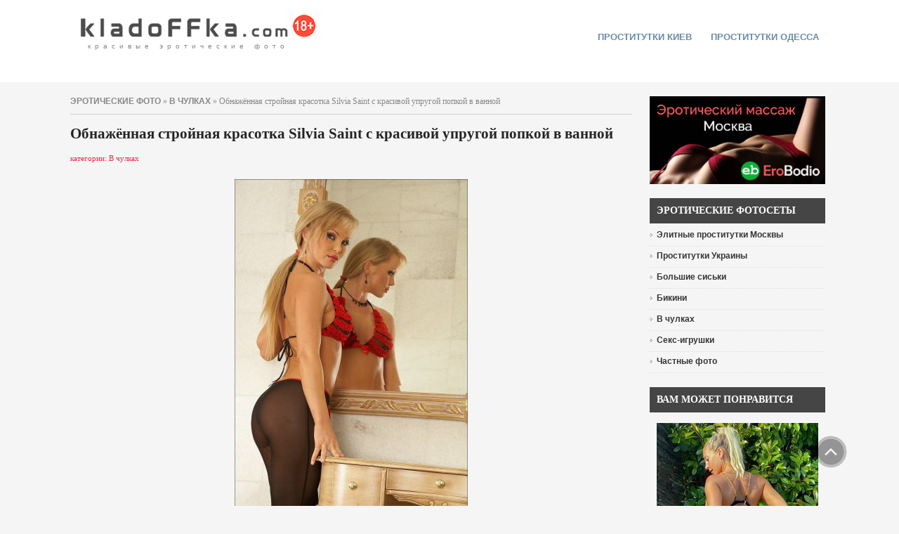

--- FILE ---
content_type: text/html
request_url: http://kladoffka.com/45128-obnazhyonnaya-strojnaya-krasotka-silvia-saint-s.html
body_size: 6677
content:
<!DOCTYPE html PUBLIC "-//W3C//DTD XHTML 1.0 Transitional//EN" "http://www.w3.org/TR/xhtml1/DTD/xhtml1-transitional.dtd">
<html xmlns="http://www.w3.org/1999/xhtml" xml:lang="ru-ru" lang="ru-ru">
<head>
<meta name="viewport" content="width=device-width, initial-scale=1.0">
<title>Обнажённая стройная красотка Silvia Saint с красивой упругой попкой в ванной &raquo; Красивые эротические фото, голые девушки | kladoFFka | кладоФФка</title>
<meta http-equiv="Content-Type" content="text/html; charset=windows-1251" />
<meta name="description" content="Обнажённая стройная красотка Silvia Saint с красивой упругой попкой в ванной &raquo; Красивые эротические фото, голые девушки | kladoFFka | кладоФФка                " />
<meta name="keywords" content="Обнажённая стройная красотка Silvia Saint с красивой упругой попкой в ванной &raquo; Красивые эротические фото, голые девушки | kladoFFka | кладоФФка " /><link rel="alternate" type="application/rss+xml" title="Красивые эротические фото, голые девушки | kladoFFka | кладоФФка" href="http://kladoffka.com/rss.xml" />

<meta name="google-site-verification" content="sN4YOUhc7qq9sRYhxgCO8hsTXuXk96fGazTDkVdfGEU" />
<link rel="icon" href="/favicon.ico" type="image/x-icon" />
<link href="/templates/kladoffka-4/css/style.css" rel="stylesheet" type="text/css" />
<link href="/templates/kladoffka-4/css/engine2.css" rel="stylesheet" type="text/css" />
<link href="/templates/kladoffka-4/css/mystyle.css" rel="stylesheet" type="text/css" />

<link rel="alternate" type="application/rss+xml" title="RSS" href="/rss.xml" />
<script type="text/javascript" src="/engine/skins/default.js"></script>
</head>
<body>
<script language="javascript" type="text/javascript">
<!--
var dle_root       = '/';
var dle_admin      = '';
var dle_login_hash = '';
var dle_skin       = 'kladoffka-4';
var dle_wysiwyg    = 'no';
var quick_wysiwyg  = '1';
var menu_short     = 'Быстрое редактирование';
var menu_full      = 'Полное редактирование';
var menu_profile   = 'Просмотр профиля';
var menu_fnews     = 'Найти все публикации';
var menu_fcomments = 'Найти все комментарии';
var menu_send      = 'Отправить сообщение';
var menu_uedit     = 'Админцентр';
var dle_req_field  = 'Заполните все необходимые поля';
var dle_del_agree  = 'Вы действительно хотите удалить? Данное действие невозможно будет отменить';
var dle_del_news   = 'Удалить новость';
var allow_dle_delete_news   = false;
//-->
</script>
<script type="text/javascript" src="/engine/ajax/dle_ajax.js"></script>
<div id="loading-layer"><div id="loading-border"><img src="/engine/ajax/loading.gif"  border="0" alt="loading..."  /></div></div>
<script type="text/javascript" src="/engine/ajax/js_edit.js"></script>
<script type="text/javascript" src="/engine/classes/highslide/highslide.js"></script>
<script language="javascript">  
<!--  
	hs.graphicsDir = '/engine/classes/highslide/graphics/';
	hs.outlineType = 'rounded-white';
	hs.numberOfImagesToPreload = 0;
	hs.showCredits = false;
	hs.dimmingOpacity = 0.60;
	hs.lang = {
		loadingText :     'Загрузка...',
		playTitle :       'Просмотр слайдшоу (пробел)',
		pauseTitle:       'Пауза',
		previousTitle :   'Предыдущее изображение',
		nextTitle :       'Следующее изображение',
		moveTitle :       'Переместить',
		closeTitle :      'Закрыть (Esc)',
		fullExpandTitle : 'Развернуть до полного размера',
		restoreTitle :    'Кликните для закрытия картинки, нажмите и удерживайте для перемещения',
		focusTitle :      'Сфокусировать',
		loadingTitle :    'Нажмите для отмены'
	};
	
	hs.align = 'center';
	hs.transitions = ['expand', 'crossfade'];
	hs.addSlideshow({
		interval: 4000,
		repeat: false,
		useControls: true,
		fixedControls: 'fit',
		overlayOptions: {
			opacity: .75,
			position: 'bottom center',
			hideOnMouseOut: true
		}
	});
//-->
</script>


<div class="top_bg">
<div class="logo_topmenu">
<div class="logo">

<div class="top-logo">
	<a class="logo" href="/" title="kladoFFka.com - красивые эротические фото">красивые эротические фото</a>
</div>

</div>
<div class="topmenu">

<div id="nav2">
	<ul>
		 
<li><a href="https://sexkiev.com/ " target="_blank">проститутки киев</a></li>

<li><a href="https://xxxodessa.net/" target="_blank">Проститутки Одесса</a></li>

	</ul>        
</div>


</div>
</div>
</div>









<div class="left-box_main">

<div class="main">
	<!-- {//include file="engine/modules/sanny/banner-center.php"} -->





<div class="speedbar"><span id='dle-speedbar'><a href="http://kladoffka.com/">эротические фото</a> &raquo; <a href="http://kladoffka.com/stockings/">В чулках</a> &raquo; Обнажённая стройная красотка Silvia Saint с красивой упругой попкой в ванной</span></div>



			  <div id='dle-info'></div>
			  
              <div id='content'><div class="news">
<h1>Обнажённая стройная красотка Silvia Saint с красивой упругой попкой в ванной</h1>
<div><font color="#f3263e">категории: В чулках</font></div>
<br />

<br />
<div class="photoset"> <div align="center"><!--TBegin--><a href="http://kladoffka.com/uploads/posts/2012-03/1331641820_kladoffka.com_01.jpg" onclick="return hs.expand(this)" ><img src="http://kladoffka.com/uploads/posts/2012-03/thumbs/1331641820_kladoffka.com_01.jpg" alt='Обнажённая стройная красотка Silvia Saint с красивой упругой попкой в ванной' title='Обнажённая стройная красотка Silvia Saint с красивой упругой попкой в ванной'  /></a><!--TEnd--></div>
<br />
<div align="center"><!--TBegin--><a href="http://kladoffka.com/uploads/posts/2012-03/1331641799_kladoffka.com_02.jpg" onclick="return hs.expand(this)" ><img src="http://kladoffka.com/uploads/posts/2012-03/thumbs/1331641799_kladoffka.com_02.jpg" alt='Обнажённая стройная красотка Silvia Saint с красивой упругой попкой в ванной' title='Обнажённая стройная красотка Silvia Saint с красивой упругой попкой в ванной'  /></a><!--TEnd--></div>
<br />
<div align="center"><!--TBegin--><a href="http://kladoffka.com/uploads/posts/2012-03/1331641826_kladoffka.com_03.jpg" onclick="return hs.expand(this)" ><img src="http://kladoffka.com/uploads/posts/2012-03/thumbs/1331641826_kladoffka.com_03.jpg" alt='Обнажённая стройная красотка Silvia Saint с красивой упругой попкой в ванной' title='Обнажённая стройная красотка Silvia Saint с красивой упругой попкой в ванной'  /></a><!--TEnd--></div>
<br />
<div align="center"><!--TBegin--><a href="http://kladoffka.com/uploads/posts/2012-03/1331641841_kladoffka.com_04.jpg" onclick="return hs.expand(this)" ><img src="http://kladoffka.com/uploads/posts/2012-03/thumbs/1331641841_kladoffka.com_04.jpg" alt='Обнажённая стройная красотка Silvia Saint с красивой упругой попкой в ванной' title='Обнажённая стройная красотка Silvia Saint с красивой упругой попкой в ванной'  /></a><!--TEnd--></div>
<br />
<div align="center"><!--TBegin--><a href="http://kladoffka.com/uploads/posts/2012-03/1331641813_kladoffka.com_05.jpg" onclick="return hs.expand(this)" ><img src="http://kladoffka.com/uploads/posts/2012-03/thumbs/1331641813_kladoffka.com_05.jpg" alt='Обнажённая стройная красотка Silvia Saint с красивой упругой попкой в ванной' title='Обнажённая стройная красотка Silvia Saint с красивой упругой попкой в ванной'  /></a><!--TEnd--></div>
<br />
<div align="center"><!--TBegin--><a href="http://kladoffka.com/uploads/posts/2012-03/1331641828_kladoffka.com_06.jpg" onclick="return hs.expand(this)" ><img src="http://kladoffka.com/uploads/posts/2012-03/thumbs/1331641828_kladoffka.com_06.jpg" alt='Обнажённая стройная красотка Silvia Saint с красивой упругой попкой в ванной' title='Обнажённая стройная красотка Silvia Saint с красивой упругой попкой в ванной'  /></a><!--TEnd--></div>
<br />
<div align="center"><!--TBegin--><a href="http://kladoffka.com/uploads/posts/2012-03/1331641840_kladoffka.com_07.jpg" onclick="return hs.expand(this)" ><img src="http://kladoffka.com/uploads/posts/2012-03/thumbs/1331641840_kladoffka.com_07.jpg" alt='Обнажённая стройная красотка Silvia Saint с красивой упругой попкой в ванной' title='Обнажённая стройная красотка Silvia Saint с красивой упругой попкой в ванной'  /></a><!--TEnd--></div>
<br />
<div align="center"><!--TBegin--><a href="http://kladoffka.com/uploads/posts/2012-03/1331641828_kladoffka.com_08.jpg" onclick="return hs.expand(this)" ><img src="http://kladoffka.com/uploads/posts/2012-03/thumbs/1331641828_kladoffka.com_08.jpg" alt='Обнажённая стройная красотка Silvia Saint с красивой упругой попкой в ванной' title='Обнажённая стройная красотка Silvia Saint с красивой упругой попкой в ванной'  /></a><!--TEnd--></div>
<br />
<div align="center"><!--TBegin--><a href="http://kladoffka.com/uploads/posts/2012-03/1331641798_kladoffka.com_09.jpg" onclick="return hs.expand(this)" ><img src="http://kladoffka.com/uploads/posts/2012-03/thumbs/1331641798_kladoffka.com_09.jpg" alt='Обнажённая стройная красотка Silvia Saint с красивой упругой попкой в ванной' title='Обнажённая стройная красотка Silvia Saint с красивой упругой попкой в ванной'  /></a><!--TEnd--></div>
<br />
<div align="center"><!--TBegin--><a href="http://kladoffka.com/uploads/posts/2012-03/1331641889_kladoffka.com_10.jpg" onclick="return hs.expand(this)" ><img src="http://kladoffka.com/uploads/posts/2012-03/thumbs/1331641889_kladoffka.com_10.jpg" alt='Обнажённая стройная красотка Silvia Saint с красивой упругой попкой в ванной' title='Обнажённая стройная красотка Silvia Saint с красивой упругой попкой в ванной'  /></a><!--TEnd--></div>
<br />
<div align="center"><!--TBegin--><a href="http://kladoffka.com/uploads/posts/2012-03/1331641804_kladoffka.com_11.jpg" onclick="return hs.expand(this)" ><img src="http://kladoffka.com/uploads/posts/2012-03/thumbs/1331641804_kladoffka.com_11.jpg" alt='Обнажённая стройная красотка Silvia Saint с красивой упругой попкой в ванной' title='Обнажённая стройная красотка Silvia Saint с красивой упругой попкой в ванной'  /></a><!--TEnd--></div>
<br />
<div align="center"><!--TBegin--><a href="http://kladoffka.com/uploads/posts/2012-03/1331641847_kladoffka.com_12.jpg" onclick="return hs.expand(this)" ><img src="http://kladoffka.com/uploads/posts/2012-03/thumbs/1331641847_kladoffka.com_12.jpg" alt='Обнажённая стройная красотка Silvia Saint с красивой упругой попкой в ванной' title='Обнажённая стройная красотка Silvia Saint с красивой упругой попкой в ванной'  /></a><!--TEnd--></div>
<br />
<div align="center"><!--TBegin--><a href="http://kladoffka.com/uploads/posts/2012-03/1331641839_kladoffka.com_13.jpg" onclick="return hs.expand(this)" ><img src="http://kladoffka.com/uploads/posts/2012-03/thumbs/1331641839_kladoffka.com_13.jpg" alt='Обнажённая стройная красотка Silvia Saint с красивой упругой попкой в ванной' title='Обнажённая стройная красотка Silvia Saint с красивой упругой попкой в ванной'  /></a><!--TEnd--></div>
<br />
<div align="center"><!--TBegin--><a href="http://kladoffka.com/uploads/posts/2012-03/1331641897_kladoffka.com_14.jpg" onclick="return hs.expand(this)" ><img src="http://kladoffka.com/uploads/posts/2012-03/thumbs/1331641897_kladoffka.com_14.jpg" alt='Обнажённая стройная красотка Silvia Saint с красивой упругой попкой в ванной' title='Обнажённая стройная красотка Silvia Saint с красивой упругой попкой в ванной'  /></a><!--TEnd--></div>
<br />
<div align="center"><!--TBegin--><a href="http://kladoffka.com/uploads/posts/2012-03/1331641840_kladoffka.com_15.jpg" onclick="return hs.expand(this)" ><img src="http://kladoffka.com/uploads/posts/2012-03/thumbs/1331641840_kladoffka.com_15.jpg" alt='Обнажённая стройная красотка Silvia Saint с красивой упругой попкой в ванной' title='Обнажённая стройная красотка Silvia Saint с красивой упругой попкой в ванной'  /></a><!--TEnd--></div>
<br />
<div align="center"><!--TBegin--><a href="http://kladoffka.com/uploads/posts/2012-03/1331641877_kladoffka.com_16.jpg" onclick="return hs.expand(this)" ><img src="http://kladoffka.com/uploads/posts/2012-03/thumbs/1331641877_kladoffka.com_16.jpg" alt='Обнажённая стройная красотка Silvia Saint с красивой упругой попкой в ванной' title='Обнажённая стройная красотка Silvia Saint с красивой упругой попкой в ванной'  /></a><!--TEnd--></div>
 </div>
<br />
<center></center>
<br />

<span id="ratig-layer-45128">
 <div id="ratig-layer">
  <div class="like-img"><a href="#" onclick="doRate('1', '45128'); return false;"><img src="/templates/kladoffka-4/images/like.png" border="0" width="40" height="40" align="middle" alt="мне нравится!"/>мне нравится</a></div><div class="like-rating">98</div>
 </div>
</span>

<div style="clear:both"></div>

<br />
<div class="more">
<span class="created" style="padding-left:5px;">просмотров:&nbsp;12358&nbsp;|&nbsp;комментариев:&nbsp;0</span>

</div>
<div class="border">&nbsp;</div>



<br />
<b>Похожие новости:</b><br />
<div class="related"><ul><li><a href="http://kladoffka.com/44296-goryachaya-razvratnica-s-krugloj-uprugoj-popkoj.html">Горячая развратница с круглой упругой попкой обнажённая в ванной</a></li><li><a href="http://kladoffka.com/46704-silvia-saint-s-krasivoj-uxozhennoj-pizdoj-bez.html">Silvia Saint с красивой ухоженной пиздой без трусов на прозрачном стуле</a></li><li><a href="http://kladoffka.com/45324-silvia-saint.html">Silvia Saint</a></li><li><a href="http://kladoffka.com/40960-silvia-saint.html">Silvia Saint</a></li><li><a href="http://kladoffka.com/45345-silvia-saint.html">Silvia Saint</a></li></ul></div>


<br />
</div></div>
</div>

<div class="left-box">

<div class="left_box">

<div style="text-align:center;"><a href="http://www.erobodio.ru" target="_blank"><img src="/uploads/1573832978_kladoffka.com_erobodio01.png" alt="" height="125px" width="250px"/></a></div>

</div>

<div class="left_box">
   <div class="header">Эротические фотосеты</div>
<ul class="menu4">
  
<li><a href="https://mos.hot-dosug.org/elitnye" target="_blank"><span>Элитные проститутки Москвы</span></a></li>

<li><a href="https://sex-ukraine.net/" target="_blank"><span>Проститутки Украины</span></a></li>
 
  <li><a href="/tits/"><span>Большие сиськи</span></a></li>
  <li><a href="/bikini/"><span>Бикини</span></a></li>
  <li><a href="/stockings/"><span>В чулках</span></a></li>
  <li><a href="/toys/"><span>Секс-игрушки</span></a></li>
  <li><a href="/tags/%D7%E0%F1%F2%ED%FB%E5+%F4%EE%F2%EE/"><span>Частные фото</span></a></li>
</ul>
</div>

<div class="left_box">
<div class="left_box">
<div class="header" style="margin-bottom:15px;">Вам может понравится</div>
<div style="text-align:center;"><a href="https://eropost.ru/2283-zhopastenkaja-blondinka-poziruet-v-otkrovennom-kupalnike.html" target="_blank"><img src="/uploads/1630799735_kladoffka.com_36.jpg" width="230px" height="422px" border="0" alt="EroPost.ru" title="EroPost.ru"></a></div>
</div>
</div>
<div class="left_box">
   <div class="header">Фотостудии</div>
<ul class="menu4">
	
	<li><a href="/21sextury/"><span>21 Sextury</span></a></li>
	<li><a href="/danni/"><span>Danni</span></a></li>
	<li><a href="/ddf/"><span>DDF</span></a></li>
	<li><a href="/digital-desire/"><span>Digital Desire</span></a></li>
	<li><a href="/femjoy/"><span>Femjoy</span></a></li>
	<li><a href="/met-art/"><span>Met-Art</span></a></li>
	<li><a href="/penthouse/"><span>Penthouse</span></a></li>
	<li><a href="/playboy/"><span>Playboy</span></a></li>
	<li><a href="/twistys/"><span>Twistys</span></a></li>
	<li><a href="/x-art/"><span>X-Art</span></a></li>
</ul>
</div>
<div style="margin-top:10px; text-align:center;">
<a href="/photo_studios.html">полный список фотостудий</a>
</div>

<div class="left_box">
<div class="header" style="margin-bottom:15px;">Реклама</div><div style="text-align:center;">  
<div style="text-align:center; margin-top:20px; width:100%;"><a href="https://www.sweetgirlsescort.com/" target="_blank"><img src="/templates/kladoffka-4/images/banner-sweetgirlsescort.jpg" width="100%"  border="0" alt="www.sweetgirlsescort.com" title="Sweet Girls Escort" /></a></div>

<div style="text-align:center; margin-top:20px;"><a href="https://nsk.sibirki.gold" target="_blank">проститутки новосибирск Sibirki</a></div>
</div>
</div>

<div class="reclama-runetki2">
<div class="left_box">
<div class="header" style="margin-bottom:15px;">Эротический видеочат</div>

<iframe scrolling="no" frameborder="0" width="240" height="565" src="https://bngdin.com/promo.php?c=600582&type=dynamic_banner&new_banner=0&db%5Bwidth%5D=240&db%5Bheight%5D=565&db%5Btype%5D=live&db%5Bmodel_zone%5D=free&db%5Bheader%5D=0&db%5Bfooter%5D=none&db%5Bmlang%5D=0&db%5Bfullscreen%5D=&db%5Bmname%5D=0&db%5Bmlink%5D=0&db%5Bmstatus%5D=0&db%5Bmsize%5D=auto&db%5Bmpad%5D=48&db%5Bmwidth%5D=143&db%5Bcolor_scheme%5D=default&db%5Bmborder%5D=solid&db%5Bmborder_color%5D=%23ffffff&db%5Bmborder_over_color%5D=%23a02239&db%5Bmshadow%5D=0&db%5Bmodels_by_geo%5D=0&db%5Bautoupdate%5D=1&db%5Btopmodels%5D=1&db%5Blanding%5D=chat&db%5Blogo_color%5D=default&db%5Bbg_color%5D=none&db%5Bfont_family%5D=Arial&db%5Btext_align%5D=center&db%5Btext_color%5D=%23000000&db%5Blink_color%5D=%23a02239&db%5Beffect%5D=auto&db%5Beffect_speed%5D=optimal&db%5Bmode%5D=mode1&db%5Badaptive%5D=0"></iframe>

</div>
</div>

<div class="left_box">
	<div class="header">Поиск на сайте</div>
	<div class="search">
	<form onsubmit="javascript: showBusyLayer()" method="post" action="/index.php?do=search">
		<input type="hidden" name="do" value="search" />
		<input type="hidden" name="subaction" value="search" />  
		<input name="story" type="text" class="inputbox" value="Поиск..." onblur="if(this.value=='') this.value='Поиск...';" onfocus="if(this.value=='Поиск...') this.value='';" />
		<input type="submit" class="bbcodes" value=" Поиск " />
    </form>
	</div>
</div>

<div class="left_box">
   <div class="header">Популярное</div>
<div class="left_box_ol"><ol><li><a href="http://kladoffka.com/46763-gracie-glam-snyala-prozrachnye-trusiki-i-pokazala.html">Gracie Glam сняла прозрачные трусики и показала попку</a></li><li><a href="http://kladoffka.com/46765-strojnaya-karlie-montana-snimaet-trusiki-i-golaya.html">Стройная Karlie Montana снимает трусики и голая на стул ...</a></li><li><a href="http://kladoffka.com/44745-strastnaya-piper-fawn-ariel-v-chulkax-i-krasnom.html">Страстная Piper Fawn (Ariel) в чулках и красном белье</a></li><li><a href="http://kladoffka.com/44750-ulybchivaya-nelli-hunter-razvlekaetsya-na-kuxne.html">Улыбчивая Nelli Hunter развлекается на кухне</a></li></ol></div>
</div>

<div class="left_box">
	<div class="header">На правах рекламы</div>
	<div class="sape">
		  
		<script type="text/javascript">
<!--
var _acic={dataProvider:10};(function(){var e=document.createElement("script");e.type="text/javascript";e.async=true;e.src="https://www.acint.net/aci.js";var t=document.getElementsByTagName("script")[0];t.parentNode.insertBefore(e,t)})()
//-->
</script><br />
		
	</div>
</div>

<div class="left_box">
 
</div>


</div>




<div class="reclama-top">

</div>

<div class="reclama-runetki1">
<iframe scrolling="no" frameborder="0" width="1100" height="150" src="https://promo-bc.com/promo.php?c=600582&type=dynamic_banner&new_banner=0&db%5Bwidth%5D=1100&db%5Bheight%5D=150&db%5Btype%5D=live&db%5Bmodel_zone%5D=free&db%5Bheader%5D=0&db%5Bfooter%5D=none&db%5Bmlang%5D=0&db%5Bfullscreen%5D=&db%5Bmname%5D=0&db%5Bmlink%5D=0&db%5Bmstatus%5D=0&db%5Bmsize%5D=max&db%5Bmpad%5D=10&db%5Bmwidth%5D=143&db%5Bcolor_scheme%5D=light&db%5Bmborder%5D=solid&db%5Bmborder_color%5D=%23999999&db%5Bmborder_over_color%5D=%23a02239&db%5Bmshadow%5D=0&db%5Bmodels_by_geo%5D=0&db%5Bautoupdate%5D=1&db%5Btopmodels%5D=1&db%5Blanding%5D=chat&db%5Blogo_color%5D=positive&db%5Blogo_align%5D=left&db%5Bbg_color%5D=none&db%5Bfont_family%5D=Arial&db%5Btext_align%5D=center&db%5Btext_color%5D=%23000000&db%5Blink_color%5D=%23a02239&db%5Beffect%5D=auto&db%5Beffect_speed%5D=optimal&db%5Bmode%5D=mode1&db%5Badaptive%5D=0&db%5Bslider%5D=0"></iframe>
</div>

</div>


<div class="plus18-box-bg">
<div class="plus18-box">
<p>Данный сайт содержит материалы эротического характера. Просматривая  голых девушек, Вы подтверждаете свое совершеннолетие (18+).<br />
Все фотографии находятся в открытом доступе. Все права на фото и тексты принадлежат их авторам. </p>
</div>
</div>


<div class="footer-bg">
<div class="footer">
















<div class="bottom-menu">
<a href="/">Эротические фото</a><span>|</span>
<a href="/photo_studios.html">Фотостудии</a><span>|</span>
<a href="/tags/">Метки</a><span>|</span>
<a href="/yeroticheskij_video_chat.html">Секс видеочат</a><span>|</span>
<a href="/advertising.html">Реклама на сайте</a>
</div>
	<div class="copy">
	<span class="copy-nolink">Вcе права защищены &copy; 2007-2024 kladoFFka.com - <a href="/girls.html">голые девушки</a>, <a href="/yeroticheskij_video_chat.html">эротический видео чат</a></span>


	<span class="copy-link" style="margin-left:50px;">
	Напишите нам: <script type="text/javascript">
	<!--
	document.write ('<a rel="nofollow" href="mailto:' + 'admin' + '@' + 'kladoffka' + '.' + 'com' + '" class="email">' + 'admin@kladoffka.com' + '</a>');
	-->
	</script>
	</span>
	<span class="copy-link" style="margin-left:50px;"><a rel="nofollow" href="/disclaimer.html">Предупреждение</a></span>

	</div>
</div>
</div>








<div id="message"><a href="#top" id="top-link"><img src="/templates/kladoffka-4/images/up2.png" alt="" border="0" height="46" width="46" /></a></div>

<div style="position:absolute; left:-9999px;">
<!--LiveInternet counter--><script type="text/javascript"><!--
document.write(" "+
"<img src='https://counter.yadro.ru/hit?t45.4;r"+
escape(document.referrer)+((typeof(screen)=="undefined")?"":
";s"+screen.width+"*"+screen.height+"*"+(screen.colorDepth?
screen.colorDepth:screen.pixelDepth))+";u"+escape(document.URL)+
";"+Math.random()+
"' alt='' title='LiveInternet' "+
"border='0' width='1' height='1'>")
//--></script><!--/LiveInternet-->
</div>


<!-- Yandex.Metrika counter -->
<script type="text/javascript" >
   (function(m,e,t,r,i,k,a){m[i]=m[i]||function(){(m[i].a=m[i].a||[]).push(arguments)};
   m[i].l=1*new Date();k=e.createElement(t),a=e.getElementsByTagName(t)[0],k.async=1,k.src=r,a.parentNode.insertBefore(k,a)})
   (window, document, "script", "https://mc.yandex.ru/metrika/tag.js", "ym");

   ym(16950970, "init", {
        id:16950970,
        clickmap:true,
        trackLinks:true,
        accurateTrackBounce:true,
        webvisor:true
   });
</script>
<noscript><div><img src="https://mc.yandex.ru/watch/16950970" style="position:absolute; left:-9999px;" alt="" /></div></noscript>
<!-- /Yandex.Metrika counter -->






<!--Для подключения допускаются только файлы с расширением .tpl или .php-->

</body>
</html>


--- FILE ---
content_type: text/html; charset=UTF-8
request_url: https://bngdin.com/promo.php?c=600582&type=dynamic_banner&new_banner=0&db%5Bwidth%5D=240&db%5Bheight%5D=565&db%5Btype%5D=live&db%5Bmodel_zone%5D=free&db%5Bheader%5D=0&db%5Bfooter%5D=none&db%5Bmlang%5D=0&db%5Bfullscreen%5D=&db%5Bmname%5D=0&db%5Bmlink%5D=0&db%5Bmstatus%5D=0&db%5Bmsize%5D=auto&db%5Bmpad%5D=48&db%5Bmwidth%5D=143&db%5Bcolor_scheme%5D=default&db%5Bmborder%5D=solid&db%5Bmborder_color%5D=%23ffffff&db%5Bmborder_over_color%5D=%23a02239&db%5Bmshadow%5D=0&db%5Bmodels_by_geo%5D=0&db%5Bautoupdate%5D=1&db%5Btopmodels%5D=1&db%5Blanding%5D=chat&db%5Blogo_color%5D=default&db%5Bbg_color%5D=none&db%5Bfont_family%5D=Arial&db%5Btext_align%5D=center&db%5Btext_color%5D=%23000000&db%5Blink_color%5D=%23a02239&db%5Beffect%5D=auto&db%5Beffect_speed%5D=optimal&db%5Bmode%5D=mode1&db%5Badaptive%5D=0
body_size: 40169
content:
<!-- db tools -->
<!-- new db -->

<!DOCTYPE html PUBLIC "-//W3C//DTD XHTML 1.0 Transitional//EN" "http://www.w3.org/TR/xhtml1/DTD/xhtml1-transitional.dtd">
<html xmlns="http://www.w3.org/1999/xhtml" xml:lang="en" lang="en">
<head>
  <meta http-equiv="Content-Type" content="text/html; charset=UTF-8"/>
  <meta http-equiv="X-UA-Compatible" content="IE=edge,chrome=1" />
  <meta name="robots" content="noindex, nofollow" />
  <title>Bongacams Dynamic Banner</title>
  <base href="https://i.bngdin.com/dynamic_banner/" target="_blank">
  <script type="text/javascript" src="https://i.bngdin.com/dynamic_banner/jquery.tools.min.js"></script>
  <script type="text/javascript">
    var baseUrl = 'https://i.bngdin.com/dynamic_banner';
    var homeUrl = "https://bongacams.com/track?c=600582&ps=dynamic_banner&csurl=https://runetki6.com";
    var mode = 'mode1';
    var width = '240';
    var isFullscreen = '';
    var isAdaptive = '';
    var isSlider = '';
    var isMobile = false;
    var isChat = Boolean();
    var isCustomChat = Boolean(1);
    var isChatLong = Boolean();
    var needSizeCorection = Boolean();
    var bgColor = 'none';
    var isDarkTheme = Boolean('');
    var bannerSize = '240x565';
    var geoEnabled = false;
    var footerCorrection = 34;
    var langHide = true;
    var thumbPhotoSource = 'thumbnail_image_medium';
    var rows = 0;
    var cols = 0;
    var topModelsByRank = Boolean('1');
    var isSale = Boolean('');
    var geoFlags =
              $.parseJSON('[\"english\",\"american\"]');
          var countryId = 'us';
    var countryGroup = 'en';
        var thumbWidth = 232;
    window.videoContainerSelector = '.cam';
    window.canvasParentSelector = '.bcdb_model_group_active';

          window.videoCacheKey = '1768840649';
    
        var randomInited = false;
    var maxInitedThumbs = 6;
        var contentType = 'random'

    "use strict";

function BaseBanner() {
  var self = this;
  this.params = JSON.parse('{"bannerNumber":"","lang":"en","width":"240","height":"565","header":"0","footer":"none","mname":"0","mlink":"0","mode":"mode1","slider":0,"fullscreen":"","msize":"auto","text_color":"#000000","chat":0}');

  this.onDone = function () {
  };

  this.addUnderThumb = function (params) {
    params = $.extend({}, {height: 48}, params);
    var $anchor = $('.bcdb_model_item .modelimage');
    $('.bcdb_footer').css({'padding-top': '2px', 'margin-top': 0});

    $anchor.each(function (index, el) {
      var $_anchor = $(el);
      var $link = $_anchor.closest('a');
      $('.bcdb_model_group_container').height($('html').height() - $('.bcdb_header').outerHeight() - $('.bcdb_footer').outerHeight());

      if (params.metaOver) {
        var $mName = $link.find('.modelname');
        var $mLink = $link.find('.modellink');
        var $both = $mName.add($mLink);
        if ($both.length) {
          if (window.isChat) {
            $_anchor.append($('<div class="modelimage_blured_wrapper">').append($('<div class="modelimage_blured_container">').append($both)));
            return;
          }
          $_anchor.append($both);
        }
      }
    })
  };

  this.addInnerThumb = function () {
    var $anchor = $('.bcdb_model_item .modelimage');
    var $links = $anchor.closest('a');
    $links.each(function(index, el) {
      var $el = $(el);
      var $mName = $el.find('.modelname');
      var $mLink = $el.find('.modellink');
      var $both = $mName.add($mLink);
      if ($both.length) {
        $el.find('.modelimage').append($('<div class="modelimage_blured_wrapper">').append($('<div class="modelimage_blured_container">').append($both)));
      }
    });
  };

  this.process = function () {
    var size = this.params.width + 'x' + this.params.height;
    var thumbCount = $('.bcdb_model_group_active .bcdb_model_item').length;

    if (window.isChat) {
      switch (size) {
        case '200x300':
          this.addUnderThumb({metaOver: true, height: 50});
          break;
        case '240x480':
          this.addUnderThumb();
          if (thumbCount > 1) {
            $('.bcdb_model_item:nth-child(2)').hide();
            if (this.params.footer !== 'none') {
              $('.bcdb_footer').show();
            }
          }
          break;
        case '300x250':
          this.addInnerThumb();
          break;
        case '300x300':
          this.addInnerThumb();
          break;
        case '350x280':
          this.addUnderThumb({metaOver: true});
          break;
        default:
          break;
      }
    }
  }

  this.onCreate = function () {
    if ($('html[lang]').length) {
      $('body').addClass('lang_' + $('html').attr('lang'));
    }
    this.process();
  };

  $('img.thumb').one('load', function () {
    if (!self.created) {
      var img = this;
      var waitThumbCounter = 0
      var waitThumb = setInterval(function () {
        if (self.created || !$(img).is(':visible')) {
          clearInterval(waitThumb);
          return;
        }
        waitThumbCounter++;
        var modelimage = $(img).closest('.modelimage')[0];
        if (modelimage) {
          var height = modelimage.getBoundingClientRect().height;
          self.thumbWidth = Boolean(parseInt(self.params.chat)) ? height : modelimage.getBoundingClientRect().width;
          self.thumbHeight = height;
        }
        var item = $(img).closest('.bcdb_model_item')[0];
        if (item) {
          self.itemHeight = item.getBoundingClientRect().height;
        }
        if (waitThumbCounter > 10 || self.thumbHeight > 10 || !modelimage) {
          clearInterval(waitThumb);
          self.created = true;
          self.onCreate();
        }
      }, 100);
    }
  })
}

$(function () {
  window.BaseBanner = new BaseBanner();
});
  </script>
</head>
<body class="load lang_en mode1 s240x565">
<script type="text/javascript">
            var modelsData = $.parseJSON('{\"geo_models\":[{\"username\":\"Wild-Angel777\",\"profile_page_url\":\"https://bongacams.com/track?c=600582&ps=dynamic_banner&csurl=https:\\/\\/runetki6.com\\/profile\\/Wild-Angel777\",\"display_name\":\"WILD-ANGEL777\",\"display_age\":25,\"profile_images\":{\"profile_image\":\"\\/\\/i.wlicdn.com\\/06e\\/3d0\\/379\\/3c4eb5197f1f0c421add94747fa5df68_profile.jpg\",\"thumbnail_image_small\":\"\\/\\/i.wlicdn.com\\/06e\\/3d0\\/379\\/3c4eb5197f1f0c421add94747fa5df68_thumb.jpg\",\"thumbnail_image_medium\":\"\\/\\/i.wlicdn.com\\/06e\\/3d0\\/379\\/3c4eb5197f1f0c421add94747fa5df68_thumb_medium.jpg\",\"thumbnail_image_big\":\"\\/\\/i.wlicdn.com\\/06e\\/3d0\\/379\\/3c4eb5197f1f0c421add94747fa5df68_thumb_big.jpg\",\"thumbnail_image_small_live\":\"\\/\\/i.wlicdn.com\\/live\\/06e\\/3d0\\/379\\/xbig_lq\\/363cbc.jpg\",\"thumbnail_image_medium_live\":\"\\/\\/i.wlicdn.com\\/live\\/06e\\/3d0\\/379\\/xbig_lq\\/363cbc.jpg\",\"thumbnail_image_big_live\":\"\\/\\/i.wlicdn.com\\/live\\/06e\\/3d0\\/379\\/xbig\\/363cbc.jpg\"},\"is_mobile\":true,\"chat_url\":\"https://bongacams.com/track?c=600582&ps=dynamic_banner&csurl=https:\\/\\/runetki6.com\\/chat-popup\\/Wild-Angel777\",\"random_chat_url\":\"https://bongacams.com/track?c=600582&ps=dynamic_banner&csurl=https:\\/\\/runetki6.com\\/chat?livetab=female\",\"popular_chat_url\":\"https://bongacams.com/track?c=600582&ps=dynamic_banner&csurl=https:\\/\\/runetki6.com\\/popular-chat?livetab=female\",\"chat_url_on_home_page\":\"https://bongacams.com/track?c=600582&ps=dynamic_banner&csurl=https:\\/\\/runetki6.com\\/Wild-Angel777\",\"direct_chat_url\":\"https:\\/\\/runetki6.com\\/chat-popup\\/Wild-Angel777\",\"chat_url_on_home_page_for_popunder\":\"https:\\/\\/runetki6.com\\/Wild-Angel777?https://bongacams.com/track?c=600582&ps=dynamic_banner\",\"chat_url_on_home_page_for_bc_popup\":\"https:\\/\\/runetki6.com\\/Wild-Angel777\",\"video_feed_url\":\"https:\\/\\/mobile-edge6.bcvcdn.com\\/stream_Wild-Angel777.jpg\",\"video_feed_url_root\":\"https:\\/\\/vthumb6.bcvcdn.com\\/stream_Wild-Angel777\",\"stream_feed_url\":\"https:\\/\\/ded6810-edge48.bcvcdn.com\\/hls\\/stream_Wild-Angel777\\/playlist.m3u8\",\"chat_topic\":\"LOVENS FROM 4 Make me SquirtFavorite Vibr 55, 76,111, 222  Wild_angel_wild IgBEFORE  PVT 200Tok I FEEL WILD\",\"chat_topic_ru\":\"\\u041f\\u0415\\u0420\\u0415\\u0414 \\u041f\\u0420\\u0418\\u0412\\u0410\\u0422\\u041e\\u041c 200 \\u0422\\u041a! \\u041b\\u044e\\u0431\\u0438\\u043c\\u0430\\u044f \\u0432\\u0438\\u0431\\u0440 55, 76, 111, 222  wild_angel_wild  insta  \",\"flags\":[\"american\",\"russian\"],\"online_time\":127,\"vs_url_root\":\"https:\\/\\/v.bngdin.com\\/stream_Wild-Angel777\",\"chat_status\":\"public\",\"marker\":\"average\",\"gender\":\"female\",\"members_count\":3966,\"vibratoy\":true,\"hd_cam\":true,\"social_networks\":[\"instagram\",\"twitter\",\"tiktok\"],\"is_new\":0},{\"username\":\"Koketka\",\"profile_page_url\":\"https://bongacams.com/track?c=600582&ps=dynamic_banner&csurl=https:\\/\\/runetki6.com\\/profile\\/Koketka\",\"display_name\":\"Koketka\",\"display_age\":18,\"profile_images\":{\"profile_image\":\"\\/\\/i.wlicdn.com\\/0ad\\/3bf\\/320\\/772e9c0435688ec4ec298bfad0f49904_profile.jpg\",\"thumbnail_image_small\":\"\\/\\/i.wlicdn.com\\/0ad\\/3bf\\/320\\/772e9c0435688ec4ec298bfad0f49904_thumb.jpg\",\"thumbnail_image_medium\":\"\\/\\/i.wlicdn.com\\/0ad\\/3bf\\/320\\/772e9c0435688ec4ec298bfad0f49904_thumb_medium.jpg\",\"thumbnail_image_big\":\"\\/\\/i.wlicdn.com\\/0ad\\/3bf\\/320\\/772e9c0435688ec4ec298bfad0f49904_thumb_big.jpg\",\"thumbnail_image_small_live\":\"\\/\\/i.wlicdn.com\\/live\\/0ad\\/3bf\\/320\\/xbig_lq\\/72707c.jpg\",\"thumbnail_image_medium_live\":\"\\/\\/i.wlicdn.com\\/live\\/0ad\\/3bf\\/320\\/xbig_lq\\/72707c.jpg\",\"thumbnail_image_big_live\":\"\\/\\/i.wlicdn.com\\/live\\/0ad\\/3bf\\/320\\/xbig\\/72707c.jpg\"},\"is_mobile\":false,\"chat_url\":\"https://bongacams.com/track?c=600582&ps=dynamic_banner&csurl=https:\\/\\/runetki6.com\\/chat-popup\\/Koketka\",\"random_chat_url\":\"https://bongacams.com/track?c=600582&ps=dynamic_banner&csurl=https:\\/\\/runetki6.com\\/chat?livetab=female\",\"popular_chat_url\":\"https://bongacams.com/track?c=600582&ps=dynamic_banner&csurl=https:\\/\\/runetki6.com\\/popular-chat?livetab=female\",\"chat_url_on_home_page\":\"https://bongacams.com/track?c=600582&ps=dynamic_banner&csurl=https:\\/\\/runetki6.com\\/Koketka\",\"direct_chat_url\":\"https:\\/\\/runetki6.com\\/chat-popup\\/Koketka\",\"chat_url_on_home_page_for_popunder\":\"https:\\/\\/runetki6.com\\/Koketka?https://bongacams.com/track?c=600582&ps=dynamic_banner\",\"chat_url_on_home_page_for_bc_popup\":\"https:\\/\\/runetki6.com\\/Koketka\",\"video_feed_url\":\"https:\\/\\/mobile-edge79.bcvcdn.com\\/stream_Koketka.jpg\",\"video_feed_url_root\":\"https:\\/\\/vthumb79.bcvcdn.com\\/stream_Koketka\",\"stream_feed_url\":\"https:\\/\\/ded7126-edge65.bcvcdn.com\\/hls\\/stream_Koketka\\/playlist.m3u8\",\"chat_topic\":\"I\'m your Queen - Spoil me! \\u2764\\ufe0f\",\"chat_topic_ru\":\"\\u042f \\u0442\\u0432\\u043e\\u044f K\\u043e\\u0440\\u043e\\u043b\\u0435\\u0432\\u0430 Bonga - \\u0411\\u0430\\u043b\\u0443\\u0439 \\u043c\\u0435\\u043d\\u044f! \\u2764\\ufe0f \",\"flags\":[\"american\",\"russian\"],\"online_time\":1145,\"vs_url_root\":\"https:\\/\\/v.bngdin.com\\/stream_Koketka\",\"chat_status\":\"public\",\"marker\":\"average\",\"gender\":\"female\",\"members_count\":3245,\"vibratoy\":true,\"hd_cam\":true,\"social_networks\":[\"instagram\"],\"is_new\":0},{\"username\":\"PLUXURY-\",\"profile_page_url\":\"https://bongacams.com/track?c=600582&ps=dynamic_banner&csurl=https:\\/\\/runetki6.com\\/profile\\/PLUXURY-\",\"display_name\":\"PLUXURY-\",\"display_age\":22,\"profile_images\":{\"profile_image\":\"\\/\\/i.wlicdn.com\\/0d7\\/074\\/3e0\\/362f0811bcc977d797a3ef50c1ecb347_profile.jpg\",\"thumbnail_image_small\":\"\\/\\/i.wlicdn.com\\/0d7\\/074\\/3e0\\/362f0811bcc977d797a3ef50c1ecb347_thumb.jpg\",\"thumbnail_image_medium\":\"\\/\\/i.wlicdn.com\\/0d7\\/074\\/3e0\\/362f0811bcc977d797a3ef50c1ecb347_thumb_medium.jpg\",\"thumbnail_image_big\":\"\\/\\/i.wlicdn.com\\/0d7\\/074\\/3e0\\/362f0811bcc977d797a3ef50c1ecb347_thumb_big.jpg\",\"thumbnail_image_small_live\":\"\\/\\/i.wlicdn.com\\/live\\/0d7\\/074\\/3e0\\/xbig_lq\\/dcc6c5.jpg\",\"thumbnail_image_medium_live\":\"\\/\\/i.wlicdn.com\\/live\\/0d7\\/074\\/3e0\\/xbig_lq\\/dcc6c5.jpg\",\"thumbnail_image_big_live\":\"\\/\\/i.wlicdn.com\\/live\\/0d7\\/074\\/3e0\\/xbig\\/dcc6c5.jpg\"},\"is_mobile\":false,\"chat_url\":\"https://bongacams.com/track?c=600582&ps=dynamic_banner&csurl=https:\\/\\/runetki6.com\\/chat-popup\\/PLUXURY-\",\"random_chat_url\":\"https://bongacams.com/track?c=600582&ps=dynamic_banner&csurl=https:\\/\\/runetki6.com\\/chat?livetab=female\",\"popular_chat_url\":\"https://bongacams.com/track?c=600582&ps=dynamic_banner&csurl=https:\\/\\/runetki6.com\\/popular-chat?livetab=female\",\"chat_url_on_home_page\":\"https://bongacams.com/track?c=600582&ps=dynamic_banner&csurl=https:\\/\\/runetki6.com\\/PLUXURY-\",\"direct_chat_url\":\"https:\\/\\/runetki6.com\\/chat-popup\\/PLUXURY-\",\"chat_url_on_home_page_for_popunder\":\"https:\\/\\/runetki6.com\\/PLUXURY-?https://bongacams.com/track?c=600582&ps=dynamic_banner\",\"chat_url_on_home_page_for_bc_popup\":\"https:\\/\\/runetki6.com\\/PLUXURY-\",\"video_feed_url\":\"https:\\/\\/mobile-edge77.bcvcdn.com\\/stream_PLUXURY-.jpg\",\"video_feed_url_root\":\"https:\\/\\/vthumb77.bcvcdn.com\\/stream_PLUXURY-\",\"stream_feed_url\":\"https:\\/\\/ded6479-edge64.bcvcdn.com\\/hls\\/stream_PLUXURY-\\/playlist.m3u8\",\"chat_topic\":\" inst: alice_pluxury With my friend Mia today\",\"chat_topic_ru\":\"inst: alice_pluxury. \\u0421\\u0435\\u0433\\u043e\\u0434\\u043d\\u044f \\u044f \\u0441 \\u043f\\u043e\\u0434\\u0440\\u0443\\u0436\\u043a\\u043e\\u0439!  \\u0426\\u0435\\u043b\\u044c: \\u041f\\u043e\\u0434\\u0435\\u0440\\u0436\\u0430\\u0442\\u044c \\u043f\\u043e\\u0434\\u0440\\u0443\\u0436\\u043a\\u0435 \\u0432\\u043e\\u043b\\u043e\\u0441\\u044b \\u0432\\u043e \\u0432\\u0440\\u0435\\u043c\\u044f \\u043c\\u0438\\u043d\\u0435\\u0442\\u0430  @sofar   @total   \",\"flags\":[\"american\",\"russian\"],\"online_time\":10753,\"vs_url_root\":\"https:\\/\\/v.bngdin.com\\/stream_PLUXURY-\",\"chat_status\":\"public\",\"marker\":\"above_average\",\"gender\":\"couple_f_f\",\"members_count\":2366,\"vibratoy\":true,\"hd_cam\":false,\"social_networks\":[\"instagram\"],\"is_new\":0},{\"username\":\"IBlisss\",\"profile_page_url\":\"https://bongacams.com/track?c=600582&ps=dynamic_banner&csurl=https:\\/\\/runetki6.com\\/profile\\/IBlisss\",\"display_name\":\"Lina_bliss\",\"display_age\":23,\"profile_images\":{\"profile_image\":\"\\/\\/i.wlicdn.com\\/0bb\\/029\\/159\\/413cf1a9549135689abfd4c41c562d43_profile.jpg\",\"thumbnail_image_small\":\"\\/\\/i.wlicdn.com\\/0bb\\/029\\/159\\/413cf1a9549135689abfd4c41c562d43_thumb.jpg\",\"thumbnail_image_medium\":\"\\/\\/i.wlicdn.com\\/0bb\\/029\\/159\\/413cf1a9549135689abfd4c41c562d43_thumb_medium.jpg\",\"thumbnail_image_big\":\"\\/\\/i.wlicdn.com\\/0bb\\/029\\/159\\/413cf1a9549135689abfd4c41c562d43_thumb_big.jpg\",\"thumbnail_image_small_live\":\"\\/\\/i.wlicdn.com\\/live\\/0bb\\/029\\/159\\/xbig_lq\\/d8ae5e.jpg\",\"thumbnail_image_medium_live\":\"\\/\\/i.wlicdn.com\\/live\\/0bb\\/029\\/159\\/xbig_lq\\/d8ae5e.jpg\",\"thumbnail_image_big_live\":\"\\/\\/i.wlicdn.com\\/live\\/0bb\\/029\\/159\\/xbig\\/d8ae5e.jpg\"},\"is_mobile\":false,\"chat_url\":\"https://bongacams.com/track?c=600582&ps=dynamic_banner&csurl=https:\\/\\/runetki6.com\\/chat-popup\\/IBlisss\",\"random_chat_url\":\"https://bongacams.com/track?c=600582&ps=dynamic_banner&csurl=https:\\/\\/runetki6.com\\/chat?livetab=female\",\"popular_chat_url\":\"https://bongacams.com/track?c=600582&ps=dynamic_banner&csurl=https:\\/\\/runetki6.com\\/popular-chat?livetab=female\",\"chat_url_on_home_page\":\"https://bongacams.com/track?c=600582&ps=dynamic_banner&csurl=https:\\/\\/runetki6.com\\/IBlisss\",\"direct_chat_url\":\"https:\\/\\/runetki6.com\\/chat-popup\\/IBlisss\",\"chat_url_on_home_page_for_popunder\":\"https:\\/\\/runetki6.com\\/IBlisss?https://bongacams.com/track?c=600582&ps=dynamic_banner\",\"chat_url_on_home_page_for_bc_popup\":\"https:\\/\\/runetki6.com\\/IBlisss\",\"video_feed_url\":\"https:\\/\\/mobile-edge66.bcvcdn.com\\/stream_IBlisss.jpg\",\"video_feed_url_root\":\"https:\\/\\/vthumb66.bcvcdn.com\\/stream_IBlisss\",\"stream_feed_url\":\"https:\\/\\/ded6479-edge64.bcvcdn.com\\/hls\\/stream_IBlisss\\/playlist.m3u8\",\"chat_topic\":\"Hi, I\'m Alina. Let\'s have a good time together! I love pleasant conversations, dancing, dressing up, and, of course, toys. I\'d be very grateful for your support and attention! Favorite vibration: 101. Kisses:*\",\"chat_topic_ru\":\"\\u041f\\u0440\\u0438\\u0432\\u0435\\u0442, \\u044f \\u0410\\u043b\\u0438\\u043d\\u0430. \\u0414\\u0430\\u0432\\u0430\\u0439 \\u0445\\u043e\\u0440\\u043e\\u0448\\u043e \\u043f\\u0440\\u043e\\u0432\\u0435\\u0434\\u0435\\u043c \\u0432\\u0440\\u0435\\u043c\\u044f \\u0432\\u043c\\u0435\\u0441\\u0442\\u0435! \\u041b\\u044e\\u0431\\u043b\\u044e \\u043f\\u0440\\u0438\\u044f\\u0442\\u043d\\u043e\\u0435 \\u043e\\u0431\\u0449\\u0435\\u043d\\u0438\\u0435, \\u0442\\u0430\\u043d\\u0446\\u0435\\u0432\\u0430\\u0442\\u044c, \\u043d\\u0430\\u0440\\u044f\\u0436\\u0430\\u0442\\u044c\\u0441\\u044f \\u0438 \\u043a\\u043e\\u043d\\u0435\\u0447\\u043d\\u043e \\u0436\\u0435 \\u0438\\u0433\\u0440\\u0443\\u0448\\u043a\\u0438) \\u0411\\u0443\\u0434\\u0443 \\u043e\\u0447\\u0435\\u043d\\u044c \\u0431\\u043b\\u0430\\u0433\\u043e\\u0434\\u0430\\u0440\\u043d\\u0430 \\u0437\\u0430 \\u043f\\u043e\\u0434\\u0434\\u0435\\u0440\\u0436\\u043a\\u0443 \\u0438 \\u0432\\u043d\\u0438\\u043c\\u0430\\u043d\\u0438\\u0435! \\u041b\\u044e\\u0431\\u0438\\u043c\\u0430\\u044f \\u0432\\u0438\\u0431\\u0440\\u0430\\u0446\\u0438\\u044f - 101. \\u0426\\u0435\\u043b\\u0443\\u044e:*\",\"flags\":[\"american\",\"russian\"],\"online_time\":1177,\"vs_url_root\":\"https:\\/\\/v.bngdin.com\\/stream_IBlisss\",\"chat_status\":\"public\",\"marker\":\"bad\",\"gender\":\"female\",\"members_count\":2151,\"vibratoy\":false,\"hd_cam\":true,\"social_networks\":[\"\"],\"is_new\":0},{\"username\":\"WhoreRobot\",\"profile_page_url\":\"https://bongacams.com/track?c=600582&ps=dynamic_banner&csurl=https:\\/\\/runetki6.com\\/profile\\/WhoreRobot\",\"display_name\":\"Nadin_star\",\"display_age\":25,\"profile_images\":{\"profile_image\":\"\\/\\/i.wlicdn.com\\/06d\\/231\\/362\\/32a93e5b5e4124096a91adb78b670aee_profile.jpg\",\"thumbnail_image_small\":\"\\/\\/i.wlicdn.com\\/06d\\/231\\/362\\/32a93e5b5e4124096a91adb78b670aee_thumb.jpg\",\"thumbnail_image_medium\":\"\\/\\/i.wlicdn.com\\/06d\\/231\\/362\\/32a93e5b5e4124096a91adb78b670aee_thumb_medium.jpg\",\"thumbnail_image_big\":\"\\/\\/i.wlicdn.com\\/06d\\/231\\/362\\/32a93e5b5e4124096a91adb78b670aee_thumb_big.jpg\",\"thumbnail_image_small_live\":\"\\/\\/i.wlicdn.com\\/live\\/06d\\/231\\/362\\/xbig_lq\\/784b37.jpg\",\"thumbnail_image_medium_live\":\"\\/\\/i.wlicdn.com\\/live\\/06d\\/231\\/362\\/xbig_lq\\/784b37.jpg\",\"thumbnail_image_big_live\":\"\\/\\/i.wlicdn.com\\/live\\/06d\\/231\\/362\\/xbig\\/784b37.jpg\"},\"is_mobile\":false,\"chat_url\":\"https://bongacams.com/track?c=600582&ps=dynamic_banner&csurl=https:\\/\\/runetki6.com\\/chat-popup\\/WhoreRobot\",\"random_chat_url\":\"https://bongacams.com/track?c=600582&ps=dynamic_banner&csurl=https:\\/\\/runetki6.com\\/chat?livetab=female\",\"popular_chat_url\":\"https://bongacams.com/track?c=600582&ps=dynamic_banner&csurl=https:\\/\\/runetki6.com\\/popular-chat?livetab=female\",\"chat_url_on_home_page\":\"https://bongacams.com/track?c=600582&ps=dynamic_banner&csurl=https:\\/\\/runetki6.com\\/WhoreRobot\",\"direct_chat_url\":\"https:\\/\\/runetki6.com\\/chat-popup\\/WhoreRobot\",\"chat_url_on_home_page_for_popunder\":\"https:\\/\\/runetki6.com\\/WhoreRobot?https://bongacams.com/track?c=600582&ps=dynamic_banner\",\"chat_url_on_home_page_for_bc_popup\":\"https:\\/\\/runetki6.com\\/WhoreRobot\",\"video_feed_url\":\"https:\\/\\/mobile-edge40.bcvcdn.com\\/stream_WhoreRobot.jpg\",\"video_feed_url_root\":\"https:\\/\\/vthumb40.bcvcdn.com\\/stream_WhoreRobot\",\"stream_feed_url\":\"https:\\/\\/ded6740-edge20.bcvcdn.com\\/hls\\/stream_WhoreRobot\\/playlist.m3u8\",\"chat_topic\":\"@remain remaining CUM ON FACE 2 DICKS...Lesbian show and  full caresses in Privat! Watch the menu, show, enjoy ^_ ^NADIN Blonde, MIA (mia_cloudyy inst) \",\"chat_topic_ru\":\" @remain \\u043e\\u0441\\u0442\\u0430\\u043b\\u043e\\u0441\\u044c \\u0434\\u043e \\u041a\\u041e\\u041d\\u0427\\u0410\\u0415\\u041c \\u041d\\u0410 \\u041b\\u0418\\u0426\\u0410 2 \\u0427\\u041b\\u0415\\u041d\\u0410...\\u041b\\u0435\\u0441\\u0431\\u0438 \\u0448\\u043e\\u0443 \\u0438 \\u043e\\u0442\\u043a\\u0440\\u043e\\u0432\\u0435\\u043d\\u043d\\u044b\\u0435 \\u043b\\u0430\\u0441\\u043a\\u0438 \\u0432 \\u043f\\u0440\\u0438\\u0432\\u0430\\u0442\\u0435! \\u0421\\u043c\\u043e\\u0442\\u0440\\u0438\\u0442\\u0435 \\u043c\\u0435\\u043d\\u044e, \\u0448\\u043e\\u0443, \\u043d\\u0430\\u0441\\u043b\\u0430\\u0436\\u0434\\u0430\\u0439\\u0442\\u0435\\u0441\\u044c, \\u0432\\u0441\\u0435\\u043c \\u0442\\u0438\\u0442\\u0435\\u0435\\u0435\\u0435\\u043a ^_^\\u041d\\u0410\\u0414\\u0418\\u041d \\u0431\\u043b\\u043e\\u043d\\u0434, \\u041c\\u0418\\u042f (mia_cloudyy inst) \",\"flags\":[\"american\",\"russian\"],\"online_time\":713,\"vs_url_root\":\"https:\\/\\/v.bngdin.com\\/stream_WhoreRobot\",\"chat_status\":\"public\",\"marker\":\"nice\",\"gender\":\"couple_f_f\",\"members_count\":1503,\"vibratoy\":true,\"hd_cam\":false,\"social_networks\":[\"instagram\"],\"is_new\":0},{\"username\":\"RavenBelrose\",\"profile_page_url\":\"https://bongacams.com/track?c=600582&ps=dynamic_banner&csurl=https:\\/\\/runetki6.com\\/profile\\/RavenBelrose\",\"display_name\":\"RavenBelrose\",\"display_age\":30,\"profile_images\":{\"profile_image\":\"\\/\\/i.wlicdn.com\\/0de\\/325\\/244\\/1ba08fa6ed403d26ea64ca69cdb93c20_profile.jpg\",\"thumbnail_image_small\":\"\\/\\/i.wlicdn.com\\/0de\\/325\\/244\\/1ba08fa6ed403d26ea64ca69cdb93c20_thumb.jpg\",\"thumbnail_image_medium\":\"\\/\\/i.wlicdn.com\\/0de\\/325\\/244\\/1ba08fa6ed403d26ea64ca69cdb93c20_thumb_medium.jpg\",\"thumbnail_image_big\":\"\\/\\/i.wlicdn.com\\/0de\\/325\\/244\\/1ba08fa6ed403d26ea64ca69cdb93c20_thumb_big.jpg\",\"thumbnail_image_small_live\":\"\\/\\/i.wlicdn.com\\/live\\/0de\\/325\\/244\\/xbig_lq\\/f5a629.jpg\",\"thumbnail_image_medium_live\":\"\\/\\/i.wlicdn.com\\/live\\/0de\\/325\\/244\\/xbig_lq\\/f5a629.jpg\",\"thumbnail_image_big_live\":\"\\/\\/i.wlicdn.com\\/live\\/0de\\/325\\/244\\/xbig\\/f5a629.jpg\"},\"is_mobile\":false,\"chat_url\":\"https://bongacams.com/track?c=600582&ps=dynamic_banner&csurl=https:\\/\\/runetki6.com\\/chat-popup\\/RavenBelrose\",\"random_chat_url\":\"https://bongacams.com/track?c=600582&ps=dynamic_banner&csurl=https:\\/\\/runetki6.com\\/chat?livetab=female\",\"popular_chat_url\":\"https://bongacams.com/track?c=600582&ps=dynamic_banner&csurl=https:\\/\\/runetki6.com\\/popular-chat?livetab=female\",\"chat_url_on_home_page\":\"https://bongacams.com/track?c=600582&ps=dynamic_banner&csurl=https:\\/\\/runetki6.com\\/RavenBelrose\",\"direct_chat_url\":\"https:\\/\\/runetki6.com\\/chat-popup\\/RavenBelrose\",\"chat_url_on_home_page_for_popunder\":\"https:\\/\\/runetki6.com\\/RavenBelrose?https://bongacams.com/track?c=600582&ps=dynamic_banner\",\"chat_url_on_home_page_for_bc_popup\":\"https:\\/\\/runetki6.com\\/RavenBelrose\",\"video_feed_url\":\"https:\\/\\/mobile-edge43.bcvcdn.com\\/stream_RavenBelrose.jpg\",\"video_feed_url_root\":\"https:\\/\\/vthumb43.bcvcdn.com\\/stream_RavenBelrose\",\"stream_feed_url\":\"https:\\/\\/ded6358-edge24.bcvcdn.com\\/hls\\/stream_RavenBelrose\\/playlist.m3u8\",\"chat_topic\":\"Papi, I need you to make me moan. Favorite lvls: 11,22,99,111,333,1111#latina #squirt #bigboobs #new #latex\",\"chat_topic_ru\":\"\",\"flags\":[\"american\"],\"online_time\":9188,\"vs_url_root\":\"https:\\/\\/v.bngdin.com\\/stream_RavenBelrose\",\"chat_status\":\"public\",\"marker\":\"nice\",\"gender\":\"female\",\"members_count\":1382,\"vibratoy\":true,\"hd_cam\":false,\"social_networks\":[\"\"],\"is_new\":0},{\"username\":\"VikaAndMilana\",\"profile_page_url\":\"https://bongacams.com/track?c=600582&ps=dynamic_banner&csurl=https:\\/\\/runetki6.com\\/profile\\/VikaAndMilana\",\"display_name\":\"Vik04ka\",\"display_age\":18,\"profile_images\":{\"profile_image\":\"\\/\\/i.wlicdn.com\\/0de\\/345\\/2ec\\/9180857cfcb3ba0e37abc29a0cff226e_profile.jpg\",\"thumbnail_image_small\":\"\\/\\/i.wlicdn.com\\/0de\\/345\\/2ec\\/9180857cfcb3ba0e37abc29a0cff226e_thumb.jpg\",\"thumbnail_image_medium\":\"\\/\\/i.wlicdn.com\\/0de\\/345\\/2ec\\/9180857cfcb3ba0e37abc29a0cff226e_thumb_medium.jpg\",\"thumbnail_image_big\":\"\\/\\/i.wlicdn.com\\/0de\\/345\\/2ec\\/9180857cfcb3ba0e37abc29a0cff226e_thumb_big.jpg\",\"thumbnail_image_small_live\":\"\\/\\/i.wlicdn.com\\/live\\/0de\\/345\\/2ec\\/xbig_lq\\/c98b36.jpg\",\"thumbnail_image_medium_live\":\"\\/\\/i.wlicdn.com\\/live\\/0de\\/345\\/2ec\\/xbig_lq\\/c98b36.jpg\",\"thumbnail_image_big_live\":\"\\/\\/i.wlicdn.com\\/live\\/0de\\/345\\/2ec\\/xbig\\/c98b36.jpg\"},\"is_mobile\":true,\"chat_url\":\"https://bongacams.com/track?c=600582&ps=dynamic_banner&csurl=https:\\/\\/runetki6.com\\/chat-popup\\/VikaAndMilana\",\"random_chat_url\":\"https://bongacams.com/track?c=600582&ps=dynamic_banner&csurl=https:\\/\\/runetki6.com\\/chat?livetab=female\",\"popular_chat_url\":\"https://bongacams.com/track?c=600582&ps=dynamic_banner&csurl=https:\\/\\/runetki6.com\\/popular-chat?livetab=female\",\"chat_url_on_home_page\":\"https://bongacams.com/track?c=600582&ps=dynamic_banner&csurl=https:\\/\\/runetki6.com\\/VikaAndMilana\",\"direct_chat_url\":\"https:\\/\\/runetki6.com\\/chat-popup\\/VikaAndMilana\",\"chat_url_on_home_page_for_popunder\":\"https:\\/\\/runetki6.com\\/VikaAndMilana?https://bongacams.com/track?c=600582&ps=dynamic_banner\",\"chat_url_on_home_page_for_bc_popup\":\"https:\\/\\/runetki6.com\\/VikaAndMilana\",\"video_feed_url\":\"https:\\/\\/mobile-edge38.bcvcdn.com\\/stream_VikaAndMilana.jpg\",\"video_feed_url_root\":\"https:\\/\\/vthumb38.bcvcdn.com\\/stream_VikaAndMilana\",\"stream_feed_url\":\"https:\\/\\/ded6688-edge35.bcvcdn.com\\/hls\\/stream_VikaAndMilana\\/playlist.m3u8\",\"chat_topic\":\"French kiss @remain tokens\",\"chat_topic_ru\":\"\\u0414\\u0438\\u043b\\u0434\\u043e \\u0432 \\u043a\\u0438\\u0441\\u043a\\u0443 \\u0438 \\u0434\\u0443\\u0448    @remain \\u0422\\u043e\\u043a\\u0435\\u043d\\u043e\\u0432\",\"flags\":[\"american\",\"russian\"],\"online_time\":2425,\"vs_url_root\":\"https:\\/\\/v.bngdin.com\\/stream_VikaAndMilana\",\"chat_status\":\"public\",\"marker\":\"average\",\"gender\":\"female\",\"members_count\":907,\"vibratoy\":false,\"hd_cam\":false,\"social_networks\":[\"instagram\"],\"is_new\":0},{\"username\":\"Amellika\",\"profile_page_url\":\"https://bongacams.com/track?c=600582&ps=dynamic_banner&csurl=https:\\/\\/runetki6.com\\/profile\\/Amellika\",\"display_name\":\"Amellika\",\"display_age\":18,\"profile_images\":{\"profile_image\":\"\\/\\/i.wlicdn.com\\/0e0\\/08a\\/344\\/5869cd205ca5200ee0fd6cfb061ebccb_profile.jpg\",\"thumbnail_image_small\":\"\\/\\/i.wlicdn.com\\/0e0\\/08a\\/344\\/5869cd205ca5200ee0fd6cfb061ebccb_thumb.jpg\",\"thumbnail_image_medium\":\"\\/\\/i.wlicdn.com\\/0e0\\/08a\\/344\\/5869cd205ca5200ee0fd6cfb061ebccb_thumb_medium.jpg\",\"thumbnail_image_big\":\"\\/\\/i.wlicdn.com\\/0e0\\/08a\\/344\\/5869cd205ca5200ee0fd6cfb061ebccb_thumb_big.jpg\",\"thumbnail_image_small_live\":\"\\/\\/i.wlicdn.com\\/live\\/0e0\\/08a\\/344\\/xbig_lq\\/e2a2ae.jpg\",\"thumbnail_image_medium_live\":\"\\/\\/i.wlicdn.com\\/live\\/0e0\\/08a\\/344\\/xbig_lq\\/e2a2ae.jpg\",\"thumbnail_image_big_live\":\"\\/\\/i.wlicdn.com\\/live\\/0e0\\/08a\\/344\\/xbig\\/e2a2ae.jpg\"},\"is_mobile\":false,\"chat_url\":\"https://bongacams.com/track?c=600582&ps=dynamic_banner&csurl=https:\\/\\/runetki6.com\\/chat-popup\\/Amellika\",\"random_chat_url\":\"https://bongacams.com/track?c=600582&ps=dynamic_banner&csurl=https:\\/\\/runetki6.com\\/chat?livetab=female\",\"popular_chat_url\":\"https://bongacams.com/track?c=600582&ps=dynamic_banner&csurl=https:\\/\\/runetki6.com\\/popular-chat?livetab=female\",\"chat_url_on_home_page\":\"https://bongacams.com/track?c=600582&ps=dynamic_banner&csurl=https:\\/\\/runetki6.com\\/Amellika\",\"direct_chat_url\":\"https:\\/\\/runetki6.com\\/chat-popup\\/Amellika\",\"chat_url_on_home_page_for_popunder\":\"https:\\/\\/runetki6.com\\/Amellika?https://bongacams.com/track?c=600582&ps=dynamic_banner\",\"chat_url_on_home_page_for_bc_popup\":\"https:\\/\\/runetki6.com\\/Amellika\",\"video_feed_url\":\"https:\\/\\/mobile-edge38.bcvcdn.com\\/stream_Amellika.jpg\",\"video_feed_url_root\":\"https:\\/\\/vthumb38.bcvcdn.com\\/stream_Amellika\",\"stream_feed_url\":\"https:\\/\\/ded6688-edge35.bcvcdn.com\\/hls\\/stream_Amellika\\/playlist.m3u8\",\"chat_topic\":\"Anal show \\u00ab@total \\u2013 \\u043e\\u0431\\u0440\\u0430\\u0442\\u043d\\u044b\\u0439 \\u043e\\u0442\\u0441\\u0447\\u0451\\u0442: @sofar \\u0441\\u043e\\u0431\\u0440\\u0430\\u043d\\u043e, @remain \\u043e\\u0441\\u0442\\u0430\\u043b\\u043e\\u0441\\u044c \\u0434\\u043e \\u043d\\u0430\\u0447\\u0430\\u043b\\u0430 \\u0448\\u043e\\u0443!\\u00bb \",\"chat_topic_ru\":\"\\u041b\\u043e\\u0432\\u0435\\u043d\\u0441 \\u043e\\u0442 2\\u0442\\u043a \\u0410\\u043d\\u0430\\u043b\\u044c\\u043d\\u043e\\u0435 \\u0448\\u043e\\u0443  @total \\u2013 \\u043e\\u0431\\u0440\\u0430\\u0442\\u043d\\u044b\\u0439 \\u043e\\u0442\\u0441\\u0447\\u0451\\u0442: @sofar \\u0441\\u043e\\u0431\\u0440\\u0430\\u043d\\u043e, @remain \\u043e\\u0441\\u0442\\u0430\\u043b\\u043e\\u0441\\u044c \\u0434\\u043e \\u043d\\u0430\\u0447\\u0430\\u043b\\u0430 \\u0448\\u043e\\u0443!\\u00bb \",\"flags\":[\"american\",\"russian\"],\"online_time\":63,\"vs_url_root\":\"https:\\/\\/v.bngdin.com\\/stream_Amellika\",\"chat_status\":\"public\",\"marker\":\"average\",\"gender\":\"female\",\"members_count\":892,\"vibratoy\":true,\"hd_cam\":false,\"social_networks\":[\"instagram\",\"snapchat\"],\"is_new\":0},{\"username\":\"millemimi\",\"profile_page_url\":\"https://bongacams.com/track?c=600582&ps=dynamic_banner&csurl=https:\\/\\/runetki6.com\\/profile\\/millemimi\",\"display_name\":\"millemimi\",\"display_age\":18,\"profile_images\":{\"profile_image\":\"\\/\\/i.wlicdn.com\\/0cf\\/26b\\/0e1\\/9b03aab2dac0b99b50ea9015f0be2e07_profile.jpg\",\"thumbnail_image_small\":\"\\/\\/i.wlicdn.com\\/0cf\\/26b\\/0e1\\/9b03aab2dac0b99b50ea9015f0be2e07_thumb.jpg\",\"thumbnail_image_medium\":\"\\/\\/i.wlicdn.com\\/0cf\\/26b\\/0e1\\/9b03aab2dac0b99b50ea9015f0be2e07_thumb_medium.jpg\",\"thumbnail_image_big\":\"\\/\\/i.wlicdn.com\\/0cf\\/26b\\/0e1\\/9b03aab2dac0b99b50ea9015f0be2e07_thumb_big.jpg\",\"thumbnail_image_small_live\":\"\\/\\/i.wlicdn.com\\/live\\/0cf\\/26b\\/0e1\\/xbig_lq\\/2d2159.jpg\",\"thumbnail_image_medium_live\":\"\\/\\/i.wlicdn.com\\/live\\/0cf\\/26b\\/0e1\\/xbig_lq\\/2d2159.jpg\",\"thumbnail_image_big_live\":\"\\/\\/i.wlicdn.com\\/live\\/0cf\\/26b\\/0e1\\/xbig\\/2d2159.jpg\"},\"is_mobile\":true,\"chat_url\":\"https://bongacams.com/track?c=600582&ps=dynamic_banner&csurl=https:\\/\\/runetki6.com\\/chat-popup\\/millemimi\",\"random_chat_url\":\"https://bongacams.com/track?c=600582&ps=dynamic_banner&csurl=https:\\/\\/runetki6.com\\/chat?livetab=female\",\"popular_chat_url\":\"https://bongacams.com/track?c=600582&ps=dynamic_banner&csurl=https:\\/\\/runetki6.com\\/popular-chat?livetab=female\",\"chat_url_on_home_page\":\"https://bongacams.com/track?c=600582&ps=dynamic_banner&csurl=https:\\/\\/runetki6.com\\/millemimi\",\"direct_chat_url\":\"https:\\/\\/runetki6.com\\/chat-popup\\/millemimi\",\"chat_url_on_home_page_for_popunder\":\"https:\\/\\/runetki6.com\\/millemimi?https://bongacams.com/track?c=600582&ps=dynamic_banner\",\"chat_url_on_home_page_for_bc_popup\":\"https:\\/\\/runetki6.com\\/millemimi\",\"video_feed_url\":\"https:\\/\\/mobile-edge36.bcvcdn.com\\/stream_millemimi.jpg\",\"video_feed_url_root\":\"https:\\/\\/vthumb36.bcvcdn.com\\/stream_millemimi\",\"stream_feed_url\":\"https:\\/\\/ded6688-edge35.bcvcdn.com\\/hls\\/stream_millemimi\\/playlist.m3u8\",\"chat_topic\":\"ORGASM FROM DOMI 777tk !  FAVORITE VIBRATIONS: 11, 55, 69, 111, 200, 269, 350. Fireworks-105 tk. \\u2764\\ufe0fEarthquake-222tk.\\u2764\\ufe0f Sex @remain\",\"chat_topic_ru\":\"\\u041e\\u0420\\u0413\\u0410\\u0417\\u041c \\u041e\\u0422 \\u0414\\u041e\\u041c\\u0418 777\\u0442\\u043a !  \\u041b\\u042e\\u0411\\u0418\\u041c\\u042b\\u0415 \\u0412\\u0418\\u0411\\u0420\\u041e : 11, 55, 69, 111, 200, 269, 350. \\u0424\\u0435\\u0439\\u0435\\u0440\\u0432\\u0435\\u0440\\u043a-105 \\u0442\\u043a. \\u2764\\ufe0f\\u0417\\u0435\\u043c\\u043b\\u0435\\u0442\\u0440\\u044f\\u0441\\u0435\\u043d\\u0438\\u0435-222 \\u0414\\u041e \\u041c\\u0418\\u041d\\u0415\\u0422\\u0410 \\u0418 \\u041e\\u041a\\u041e\\u041d\\u0427\\u0410\\u041d\\u0418\\u042f \\u0412 \\u0420\\u041e\\u0422\\u0418\\u041a \\u041e\\u0421\\u0422\\u0410\\u041b\\u041e\\u0421\\u042c @remain\",\"flags\":[\"american\",\"russian\"],\"online_time\":159,\"vs_url_root\":\"https:\\/\\/v.bngdin.com\\/stream_millemimi\",\"chat_status\":\"public\",\"marker\":\"average\",\"gender\":\"couple_f_m\",\"members_count\":829,\"vibratoy\":false,\"hd_cam\":false,\"social_networks\":[\"\"],\"is_new\":0},{\"username\":\"Virniks\",\"profile_page_url\":\"https://bongacams.com/track?c=600582&ps=dynamic_banner&csurl=https:\\/\\/runetki6.com\\/profile\\/Virniks\",\"display_name\":\"Virniks\",\"display_age\":18,\"profile_images\":{\"profile_image\":\"\\/\\/i.wlicdn.com\\/0e1\\/0be\\/19b\\/bc1a87814dbc62170c150598116eea36_profile.jpg\",\"thumbnail_image_small\":\"\\/\\/i.wlicdn.com\\/0e1\\/0be\\/19b\\/bc1a87814dbc62170c150598116eea36_thumb.jpg\",\"thumbnail_image_medium\":\"\\/\\/i.wlicdn.com\\/0e1\\/0be\\/19b\\/bc1a87814dbc62170c150598116eea36_thumb_medium.jpg\",\"thumbnail_image_big\":\"\\/\\/i.wlicdn.com\\/0e1\\/0be\\/19b\\/bc1a87814dbc62170c150598116eea36_thumb_big.jpg\",\"thumbnail_image_small_live\":\"\\/\\/i.wlicdn.com\\/live\\/0e1\\/0be\\/19b\\/xbig_lq\\/f496e7.jpg\",\"thumbnail_image_medium_live\":\"\\/\\/i.wlicdn.com\\/live\\/0e1\\/0be\\/19b\\/xbig_lq\\/f496e7.jpg\",\"thumbnail_image_big_live\":\"\\/\\/i.wlicdn.com\\/live\\/0e1\\/0be\\/19b\\/xbig\\/f496e7.jpg\"},\"is_mobile\":true,\"chat_url\":\"https://bongacams.com/track?c=600582&ps=dynamic_banner&csurl=https:\\/\\/runetki6.com\\/chat-popup\\/Virniks\",\"random_chat_url\":\"https://bongacams.com/track?c=600582&ps=dynamic_banner&csurl=https:\\/\\/runetki6.com\\/chat?livetab=female\",\"popular_chat_url\":\"https://bongacams.com/track?c=600582&ps=dynamic_banner&csurl=https:\\/\\/runetki6.com\\/popular-chat?livetab=female\",\"chat_url_on_home_page\":\"https://bongacams.com/track?c=600582&ps=dynamic_banner&csurl=https:\\/\\/runetki6.com\\/Virniks\",\"direct_chat_url\":\"https:\\/\\/runetki6.com\\/chat-popup\\/Virniks\",\"chat_url_on_home_page_for_popunder\":\"https:\\/\\/runetki6.com\\/Virniks?https://bongacams.com/track?c=600582&ps=dynamic_banner\",\"chat_url_on_home_page_for_bc_popup\":\"https:\\/\\/runetki6.com\\/Virniks\",\"video_feed_url\":\"https:\\/\\/mobile-edge38.bcvcdn.com\\/stream_Virniks.jpg\",\"video_feed_url_root\":\"https:\\/\\/vthumb38.bcvcdn.com\\/stream_Virniks\",\"stream_feed_url\":\"https:\\/\\/ded6688-edge35.bcvcdn.com\\/hls\\/stream_Virniks\\/playlist.m3u8\",\"chat_topic\":\"\",\"chat_topic_ru\":\"\",\"flags\":[\"american\",\"russian\"],\"online_time\":570,\"vs_url_root\":\"https:\\/\\/v.bngdin.com\\/stream_Virniks\",\"chat_status\":\"public\",\"marker\":\"average\",\"gender\":\"couple_f_m\",\"members_count\":813,\"vibratoy\":true,\"hd_cam\":false,\"social_networks\":[\"\"],\"is_new\":0},{\"username\":\"SEXPantera\",\"profile_page_url\":\"https://bongacams.com/track?c=600582&ps=dynamic_banner&csurl=https:\\/\\/runetki6.com\\/profile\\/SEXPantera\",\"display_name\":\"SEXPantera\",\"display_age\":25,\"profile_images\":{\"profile_image\":\"\\/\\/i.wlicdn.com\\/0d7\\/0a4\\/38b\\/3a10e62c2a5996f67a828de539cf5562_profile.jpg\",\"thumbnail_image_small\":\"\\/\\/i.wlicdn.com\\/0d7\\/0a4\\/38b\\/3a10e62c2a5996f67a828de539cf5562_thumb.jpg\",\"thumbnail_image_medium\":\"\\/\\/i.wlicdn.com\\/0d7\\/0a4\\/38b\\/3a10e62c2a5996f67a828de539cf5562_thumb_medium.jpg\",\"thumbnail_image_big\":\"\\/\\/i.wlicdn.com\\/0d7\\/0a4\\/38b\\/3a10e62c2a5996f67a828de539cf5562_thumb_big.jpg\",\"thumbnail_image_small_live\":\"\\/\\/i.wlicdn.com\\/live\\/0d7\\/0a4\\/38b\\/xbig_lq\\/96f7dd.jpg\",\"thumbnail_image_medium_live\":\"\\/\\/i.wlicdn.com\\/live\\/0d7\\/0a4\\/38b\\/xbig_lq\\/96f7dd.jpg\",\"thumbnail_image_big_live\":\"\\/\\/i.wlicdn.com\\/live\\/0d7\\/0a4\\/38b\\/xbig\\/96f7dd.jpg\"},\"is_mobile\":true,\"chat_url\":\"https://bongacams.com/track?c=600582&ps=dynamic_banner&csurl=https:\\/\\/runetki6.com\\/chat-popup\\/SEXPantera\",\"random_chat_url\":\"https://bongacams.com/track?c=600582&ps=dynamic_banner&csurl=https:\\/\\/runetki6.com\\/chat?livetab=female\",\"popular_chat_url\":\"https://bongacams.com/track?c=600582&ps=dynamic_banner&csurl=https:\\/\\/runetki6.com\\/popular-chat?livetab=female\",\"chat_url_on_home_page\":\"https://bongacams.com/track?c=600582&ps=dynamic_banner&csurl=https:\\/\\/runetki6.com\\/SEXPantera\",\"direct_chat_url\":\"https:\\/\\/runetki6.com\\/chat-popup\\/SEXPantera\",\"chat_url_on_home_page_for_popunder\":\"https:\\/\\/runetki6.com\\/SEXPantera?https://bongacams.com/track?c=600582&ps=dynamic_banner\",\"chat_url_on_home_page_for_bc_popup\":\"https:\\/\\/runetki6.com\\/SEXPantera\",\"video_feed_url\":\"https:\\/\\/mobile-edge20.bcvcdn.com\\/stream_SEXPantera.jpg\",\"video_feed_url_root\":\"https:\\/\\/vthumb20.bcvcdn.com\\/stream_SEXPantera\",\"stream_feed_url\":\"https:\\/\\/ded6740-edge20.bcvcdn.com\\/hls\\/stream_SEXPantera\\/playlist.m3u8\",\"chat_topic\":\"NO sex today\",\"chat_topic_ru\":\"\\u0421\\u0435\\u0433\\u043e\\u0434\\u043d\\u044f \\u0431\\u0435\\u0437 \\u043a\\u0435\\u043a\\u0441\\u0430 , \\u0441\\u0442\\u0440\\u0438\\u043c \\u0442\\u043e\\u043b\\u044c\\u043a\\u043e \\u0432 \\u043c\\u0430\\u0441\\u043a\\u0435\",\"flags\":[\"american\",\"russian\"],\"online_time\":1491,\"vs_url_root\":\"https:\\/\\/v.bngdin.com\\/stream_SEXPantera\",\"chat_status\":\"public\",\"marker\":\"average\",\"gender\":\"couple_f_m\",\"members_count\":706,\"vibratoy\":false,\"hd_cam\":false,\"social_networks\":[\"\"],\"is_new\":0},{\"username\":\"ANGELonDUTY\",\"profile_page_url\":\"https://bongacams.com/track?c=600582&ps=dynamic_banner&csurl=https:\\/\\/runetki6.com\\/profile\\/ANGELonDUTY\",\"display_name\":\"Careful_i_Bite\",\"display_age\":28,\"profile_images\":{\"profile_image\":\"\\/\\/i.wlicdn.com\\/050\\/168\\/261\\/1321f3b1add9109edf668ebf15a0a464_profile.jpg\",\"thumbnail_image_small\":\"\\/\\/i.wlicdn.com\\/050\\/168\\/261\\/1321f3b1add9109edf668ebf15a0a464_thumb.jpg\",\"thumbnail_image_medium\":\"\\/\\/i.wlicdn.com\\/050\\/168\\/261\\/1321f3b1add9109edf668ebf15a0a464_thumb_medium.jpg\",\"thumbnail_image_big\":\"\\/\\/i.wlicdn.com\\/050\\/168\\/261\\/1321f3b1add9109edf668ebf15a0a464_thumb_big.jpg\",\"thumbnail_image_small_live\":\"\\/\\/i.wlicdn.com\\/live\\/050\\/168\\/261\\/xbig_lq\\/f62ae7.jpg\",\"thumbnail_image_medium_live\":\"\\/\\/i.wlicdn.com\\/live\\/050\\/168\\/261\\/xbig_lq\\/f62ae7.jpg\",\"thumbnail_image_big_live\":\"\\/\\/i.wlicdn.com\\/live\\/050\\/168\\/261\\/xbig\\/f62ae7.jpg\"},\"is_mobile\":false,\"chat_url\":\"https://bongacams.com/track?c=600582&ps=dynamic_banner&csurl=https:\\/\\/runetki6.com\\/chat-popup\\/ANGELonDUTY\",\"random_chat_url\":\"https://bongacams.com/track?c=600582&ps=dynamic_banner&csurl=https:\\/\\/runetki6.com\\/chat?livetab=female\",\"popular_chat_url\":\"https://bongacams.com/track?c=600582&ps=dynamic_banner&csurl=https:\\/\\/runetki6.com\\/popular-chat?livetab=female\",\"chat_url_on_home_page\":\"https://bongacams.com/track?c=600582&ps=dynamic_banner&csurl=https:\\/\\/runetki6.com\\/ANGELonDUTY\",\"direct_chat_url\":\"https:\\/\\/runetki6.com\\/chat-popup\\/ANGELonDUTY\",\"chat_url_on_home_page_for_popunder\":\"https:\\/\\/runetki6.com\\/ANGELonDUTY?https://bongacams.com/track?c=600582&ps=dynamic_banner\",\"chat_url_on_home_page_for_bc_popup\":\"https:\\/\\/runetki6.com\\/ANGELonDUTY\",\"video_feed_url\":\"https:\\/\\/mobile-edge40.bcvcdn.com\\/stream_ANGELonDUTY.jpg\",\"video_feed_url_root\":\"https:\\/\\/vthumb40.bcvcdn.com\\/stream_ANGELonDUTY\",\"stream_feed_url\":\"https:\\/\\/ded6740-edge20.bcvcdn.com\\/hls\\/stream_ANGELonDUTY\\/playlist.m3u8\",\"chat_topic\":\"\\u2661 Welcome to Wonderland! \\u2661 Striptease 399 tok \\u2661 My fav mode 300 tok 90 sec \\u2661 Tokens only in public chat \\u2661 For the New Year\'s holidays ^ @remain ^  \\u2661 \",\"chat_topic_ru\":\"\\u2661 \\u041f\\u0440\\u0438\\u0432\\u0435\\u0442 \\u2661  \\u0417\\u0430 \\u0442\\u043e\\u043a\\u0435\\u043d\\u044b \\u0432 \\u043b\\u0438\\u0447\\u043a\\u0443 \\u043d\\u0438\\u0447\\u0435\\u0433\\u043e \\u043d\\u0435 \\u0434\\u0435\\u043b\\u0430\\u044e \\u2661  \\u043f\\u0440\\u0438\\u0432\\u0430\\u0442\\u044b \\u043c\\u0435\\u043d\\u0435\\u0435 5 \\u043c\\u0438\\u043d\\u0443\\u0442 - \\u0411\\u0410\\u041d \\u2661 ^ \\u041d\\u0430 \\u043f\\u0435\\u0440\\u0435\\u0432\\u043e\\u0434\\u0447\\u0438\\u043a \\u0441 \\u0436\\u0435\\u043d\\u0441\\u043a\\u043e\\u0433\\u043e \\u044f\\u0437\\u044b\\u043a\\u0430 @remain ^ \\u2661 \\u0421\\u043f\\u0435\\u0446\\u0438\\u0430\\u043b\\u044c\\u043d\\u044b\\u0435 \\u043a\\u043e\\u043c\\u0430\\u043d\\u0434\\u044b \\u2661 33 (\\u0440\\u0430\\u043d\\u0434\\u043e\\u043c \\u0443\\u0440\\u043e\\u0432\\u043d\\u0438), \\u2661 55\\u2661 , \\u2661 80 (\\u0440\\u0430\\u043d\\u0434\\u043e\\u043c \\u0432\\u0440\\u0435\\u043c\\u044f), \\u2661 111\\u2661 , \\u2661 222\\u2661 , \\u2661 333 \\u2661  \",\"flags\":[\"american\",\"russian\"],\"online_time\":1004,\"vs_url_root\":\"https:\\/\\/v.bngdin.com\\/stream_ANGELonDUTY\",\"chat_status\":\"public\",\"marker\":\"average\",\"gender\":\"female\",\"members_count\":702,\"vibratoy\":true,\"hd_cam\":true,\"social_networks\":[\"instagram\"],\"is_new\":0},{\"username\":\"Youlalia\",\"profile_page_url\":\"https://bongacams.com/track?c=600582&ps=dynamic_banner&csurl=https:\\/\\/runetki6.com\\/profile\\/Youlalia\",\"display_name\":\"You_Lalia\",\"display_age\":26,\"profile_images\":{\"profile_image\":\"\\/\\/i.wlicdn.com\\/05e\\/173\\/321\\/632d1b69a73b2968133a4238df25d727_profile.jpg\",\"thumbnail_image_small\":\"\\/\\/i.wlicdn.com\\/05e\\/173\\/321\\/632d1b69a73b2968133a4238df25d727_thumb.jpg\",\"thumbnail_image_medium\":\"\\/\\/i.wlicdn.com\\/05e\\/173\\/321\\/632d1b69a73b2968133a4238df25d727_thumb_medium.jpg\",\"thumbnail_image_big\":\"\\/\\/i.wlicdn.com\\/05e\\/173\\/321\\/632d1b69a73b2968133a4238df25d727_thumb_big.jpg\",\"thumbnail_image_small_live\":\"\\/\\/i.wlicdn.com\\/live\\/05e\\/173\\/321\\/xbig_lq\\/784b37.jpg\",\"thumbnail_image_medium_live\":\"\\/\\/i.wlicdn.com\\/live\\/05e\\/173\\/321\\/xbig_lq\\/784b37.jpg\",\"thumbnail_image_big_live\":\"\\/\\/i.wlicdn.com\\/live\\/05e\\/173\\/321\\/xbig\\/784b37.jpg\"},\"is_mobile\":false,\"chat_url\":\"https://bongacams.com/track?c=600582&ps=dynamic_banner&csurl=https:\\/\\/runetki6.com\\/chat-popup\\/Youlalia\",\"random_chat_url\":\"https://bongacams.com/track?c=600582&ps=dynamic_banner&csurl=https:\\/\\/runetki6.com\\/chat?livetab=female\",\"popular_chat_url\":\"https://bongacams.com/track?c=600582&ps=dynamic_banner&csurl=https:\\/\\/runetki6.com\\/popular-chat?livetab=female\",\"chat_url_on_home_page\":\"https://bongacams.com/track?c=600582&ps=dynamic_banner&csurl=https:\\/\\/runetki6.com\\/Youlalia\",\"direct_chat_url\":\"https:\\/\\/runetki6.com\\/chat-popup\\/Youlalia\",\"chat_url_on_home_page_for_popunder\":\"https:\\/\\/runetki6.com\\/Youlalia?https://bongacams.com/track?c=600582&ps=dynamic_banner\",\"chat_url_on_home_page_for_bc_popup\":\"https:\\/\\/runetki6.com\\/Youlalia\",\"video_feed_url\":\"https:\\/\\/mobile-edge3.bcvcdn.com\\/stream_Youlalia.jpg\",\"video_feed_url_root\":\"https:\\/\\/vthumb3.bcvcdn.com\\/stream_Youlalia\",\"stream_feed_url\":\"https:\\/\\/ded6685-edge34.bcvcdn.com\\/hls\\/stream_Youlalia\\/playlist.m3u8\",\"chat_topic\":\" @666 - countdown: @sofar collected, @remain left until the show starts!\",\"chat_topic_ru\":\"\\u0421\\u0410\\u041c\\u0410\\u042f \\u0421\\u0418\\u041b\\u042c\\u041d\\u0410\\u042f \\u0412\\u0418\\u0411\\u0420\\u0410\\u0426\\u0418\\u042f 109    \\u041b\\u041e\\u0412\\u0415\\u041d\\u0421 \\u041e\\u0422 2 \\u0422\\u041e\\u041a\\u0415\\u041d\\u041e\\u0412\\u0417\\u0410 \\u0422\\u041e\\u041a\\u0415\\u041d\\u042b \\u0412 \\u041b\\u0418\\u0427\\u041a\\u0423 \\u041d\\u0418 \\u0427\\u0415\\u0413\\u041e \\u041d\\u0415 \\u0414\\u0415\\u041b\\u0410\\u042e!\\u0428\\u043e\\u0443 \\u0441 \\u0420\\u0423\\u041a\\u041e\\u0419 \\u0410\\u0412\\u0410\\u0422\\u0410\\u0420\\u0410 : \\u00ab@555total \\u2013 \\u043e\\u0431\\u0440\\u0430\\u0442\\u043d\\u044b\\u0439 \\u043e\\u0442\\u0441\\u0447\\u0451\\u0442: @sofar \\u0441\\u043e\\u0431\\u0440\\u0430\\u043d\\u043e, @remain \\u043e\\u0441\\u0442\\u0430\\u043b\\u043e\\u0441\\u044c \\u0434\\u043e \\u043d\\u0430\\u0447\\u0430\\u043b\\u0430 \\u0448\\u043e\\u0443!\\u00bb\",\"flags\":[\"american\",\"russian\"],\"online_time\":2360,\"vs_url_root\":\"https:\\/\\/v.bngdin.com\\/stream_Youlalia\",\"chat_status\":\"public\",\"marker\":\"above_average\",\"gender\":\"female\",\"members_count\":692,\"vibratoy\":true,\"hd_cam\":true,\"social_networks\":[\"instagram\"],\"is_new\":0},{\"username\":\"beckymadsons\",\"profile_page_url\":\"https://bongacams.com/track?c=600582&ps=dynamic_banner&csurl=https:\\/\\/runetki6.com\\/profile\\/beckymadsons\",\"display_name\":\"beckymadsons\",\"display_age\":19,\"profile_images\":{\"profile_image\":\"\\/\\/i.wlicdn.com\\/0dd\\/060\\/248\\/df2ffa0af520537069af739ab108326b_profile.jpg\",\"thumbnail_image_small\":\"\\/\\/i.wlicdn.com\\/0dd\\/060\\/248\\/df2ffa0af520537069af739ab108326b_thumb.jpg\",\"thumbnail_image_medium\":\"\\/\\/i.wlicdn.com\\/0dd\\/060\\/248\\/df2ffa0af520537069af739ab108326b_thumb_medium.jpg\",\"thumbnail_image_big\":\"\\/\\/i.wlicdn.com\\/0dd\\/060\\/248\\/df2ffa0af520537069af739ab108326b_thumb_big.jpg\",\"thumbnail_image_small_live\":\"\\/\\/i.wlicdn.com\\/live\\/0dd\\/060\\/248\\/xbig_lq\\/1b6a07.jpg\",\"thumbnail_image_medium_live\":\"\\/\\/i.wlicdn.com\\/live\\/0dd\\/060\\/248\\/xbig_lq\\/1b6a07.jpg\",\"thumbnail_image_big_live\":\"\\/\\/i.wlicdn.com\\/live\\/0dd\\/060\\/248\\/xbig\\/1b6a07.jpg\"},\"is_mobile\":false,\"chat_url\":\"https://bongacams.com/track?c=600582&ps=dynamic_banner&csurl=https:\\/\\/runetki6.com\\/chat-popup\\/beckymadsons\",\"random_chat_url\":\"https://bongacams.com/track?c=600582&ps=dynamic_banner&csurl=https:\\/\\/runetki6.com\\/chat?livetab=female\",\"popular_chat_url\":\"https://bongacams.com/track?c=600582&ps=dynamic_banner&csurl=https:\\/\\/runetki6.com\\/popular-chat?livetab=female\",\"chat_url_on_home_page\":\"https://bongacams.com/track?c=600582&ps=dynamic_banner&csurl=https:\\/\\/runetki6.com\\/beckymadsons\",\"direct_chat_url\":\"https:\\/\\/runetki6.com\\/chat-popup\\/beckymadsons\",\"chat_url_on_home_page_for_popunder\":\"https:\\/\\/runetki6.com\\/beckymadsons?https://bongacams.com/track?c=600582&ps=dynamic_banner\",\"chat_url_on_home_page_for_bc_popup\":\"https:\\/\\/runetki6.com\\/beckymadsons\",\"video_feed_url\":\"https:\\/\\/mobile-edge11.bcvcdn.com\\/stream_beckymadsons.jpg\",\"video_feed_url_root\":\"https:\\/\\/vthumb11.bcvcdn.com\\/stream_beckymadsons\",\"stream_feed_url\":\"https:\\/\\/ded6895-edge4.bcvcdn.com\\/hls\\/stream_beckymadsons\\/playlist.m3u8\",\"chat_topic\":\"\\u2665 Best Bonga ass is here! Don\'t forget to FOLLOW and send LOVE! \\u2665 @total \\u2013 \\u043e\\u0431\\u0440\\u0430\\u0442\\u043d\\u044b\\u0439 \\u043e\\u0442\\u0441\\u0447\\u0451\\u0442: @sofar \\u0441\\u043e\\u0431\\u0440\\u0430\\u043d\\u043e, @remain \\u043e\\u0441\\u0442\\u0430\\u043b\\u043e\\u0441\\u044c \\u0434\\u043e CUMSHOW!(C2C 141 - comments only in PM, just tip don\'t ask)\",\"chat_topic_ru\":\"\\u2665 Best Bonga ass is here! Don\'t forget to FOLLOW and send LOVE! \\u2665 @total \\u2013 \\u043e\\u0431\\u0440\\u0430\\u0442\\u043d\\u044b\\u0439 \\u043e\\u0442\\u0441\\u0447\\u0451\\u0442: @sofar \\u0441\\u043e\\u0431\\u0440\\u0430\\u043d\\u043e, @remain \\u043e\\u0441\\u0442\\u0430\\u043b\\u043e\\u0441\\u044c \\u0434\\u043e CUMSHOW!(C2C 141 - comments only in PM, just tip don\'t ask)\",\"flags\":[\"american\",\"russian\"],\"online_time\":16065,\"vs_url_root\":\"https:\\/\\/v.bngdin.com\\/stream_beckymadsons\",\"chat_status\":\"public\",\"marker\":\"above_average\",\"gender\":\"female\",\"members_count\":666,\"vibratoy\":true,\"hd_cam\":false,\"social_networks\":[\"instagram\"],\"is_new\":0},{\"username\":\"Buffi\",\"profile_page_url\":\"https://bongacams.com/track?c=600582&ps=dynamic_banner&csurl=https:\\/\\/runetki6.com\\/profile\\/Buffi\",\"display_name\":\"F_A_M_E\",\"display_age\":35,\"profile_images\":{\"profile_image\":\"\\/\\/i.wlicdn.com\\/0d2\\/189\\/277\\/8e7c1d6a99d2803dd40164c8e85069af_profile.jpg\",\"thumbnail_image_small\":\"\\/\\/i.wlicdn.com\\/0d2\\/189\\/277\\/8e7c1d6a99d2803dd40164c8e85069af_thumb.jpg\",\"thumbnail_image_medium\":\"\\/\\/i.wlicdn.com\\/0d2\\/189\\/277\\/8e7c1d6a99d2803dd40164c8e85069af_thumb_medium.jpg\",\"thumbnail_image_big\":\"\\/\\/i.wlicdn.com\\/0d2\\/189\\/277\\/8e7c1d6a99d2803dd40164c8e85069af_thumb_big.jpg\",\"thumbnail_image_small_live\":\"\\/\\/i.wlicdn.com\\/live\\/0d2\\/189\\/277\\/xbig_lq\\/211647.jpg\",\"thumbnail_image_medium_live\":\"\\/\\/i.wlicdn.com\\/live\\/0d2\\/189\\/277\\/xbig_lq\\/211647.jpg\",\"thumbnail_image_big_live\":\"\\/\\/i.wlicdn.com\\/live\\/0d2\\/189\\/277\\/xbig\\/211647.jpg\"},\"is_mobile\":true,\"chat_url\":\"https://bongacams.com/track?c=600582&ps=dynamic_banner&csurl=https:\\/\\/runetki6.com\\/chat-popup\\/Buffi\",\"random_chat_url\":\"https://bongacams.com/track?c=600582&ps=dynamic_banner&csurl=https:\\/\\/runetki6.com\\/chat?livetab=female\",\"popular_chat_url\":\"https://bongacams.com/track?c=600582&ps=dynamic_banner&csurl=https:\\/\\/runetki6.com\\/popular-chat?livetab=female\",\"chat_url_on_home_page\":\"https://bongacams.com/track?c=600582&ps=dynamic_banner&csurl=https:\\/\\/runetki6.com\\/Buffi\",\"direct_chat_url\":\"https:\\/\\/runetki6.com\\/chat-popup\\/Buffi\",\"chat_url_on_home_page_for_popunder\":\"https:\\/\\/runetki6.com\\/Buffi?https://bongacams.com/track?c=600582&ps=dynamic_banner\",\"chat_url_on_home_page_for_bc_popup\":\"https:\\/\\/runetki6.com\\/Buffi\",\"video_feed_url\":\"https:\\/\\/mobile-edge32.bcvcdn.com\\/stream_Buffi.jpg\",\"video_feed_url_root\":\"https:\\/\\/vthumb32.bcvcdn.com\\/stream_Buffi\",\"stream_feed_url\":\"https:\\/\\/ded1080-edge28.bcvcdn.com\\/hls\\/stream_Buffi\\/playlist.m3u8\",\"chat_topic\":\"lovens from 2 tokens before private in my inst F_A_M_E_love\",\"chat_topic_ru\":\"\\u0420\\u0430\\u0437\\u0432\\u0440\\u0430\\u0442\\u043d\\u0438\\u0447\\u0430\\u044e \\u043c\\u043d\\u043e\\u0433\\u043e \\u0447\\u0435\\u043c \\u0432 \\u043f\\u043e\\u043b\\u043d\\u043e\\u043c \\u043f\\u0440\\u0438\\u0432\\u0430\\u0442\\u0435 \\u041f\\u0435\\u0440\\u0435\\u0434 \\u041f\\u0440\\u0438\\u0432\\u0430\\u0442\\u043e\\u043c \\u041b\\u0421!\\u041a\\u0430\\u043c \\u043d\\u0435 \\u0441\\u043c\\u043e\\u0442\\u0440\\u044e.\",\"flags\":[\"american\",\"russian\"],\"online_time\":5174,\"vs_url_root\":\"https:\\/\\/v.bngdin.com\\/stream_Buffi\",\"chat_status\":\"public\",\"marker\":\"average\",\"gender\":\"female\",\"members_count\":605,\"vibratoy\":true,\"hd_cam\":false,\"social_networks\":[\"instagram\"],\"is_new\":0},{\"username\":\"MiaVebes\",\"profile_page_url\":\"https://bongacams.com/track?c=600582&ps=dynamic_banner&csurl=https:\\/\\/runetki6.com\\/profile\\/MiaVebes\",\"display_name\":\"MiaVebes\",\"display_age\":22,\"profile_images\":{\"profile_image\":\"\\/\\/i.wlicdn.com\\/0b5\\/1df\\/37e\\/69d8e3567b128a25dd56fe0304a156f3_profile.jpg\",\"thumbnail_image_small\":\"\\/\\/i.wlicdn.com\\/0b5\\/1df\\/37e\\/69d8e3567b128a25dd56fe0304a156f3_thumb.jpg\",\"thumbnail_image_medium\":\"\\/\\/i.wlicdn.com\\/0b5\\/1df\\/37e\\/69d8e3567b128a25dd56fe0304a156f3_thumb_medium.jpg\",\"thumbnail_image_big\":\"\\/\\/i.wlicdn.com\\/0b5\\/1df\\/37e\\/69d8e3567b128a25dd56fe0304a156f3_thumb_big.jpg\",\"thumbnail_image_small_live\":\"\\/\\/i.wlicdn.com\\/live\\/0b5\\/1df\\/37e\\/xbig_lq\\/5cbc49.jpg\",\"thumbnail_image_medium_live\":\"\\/\\/i.wlicdn.com\\/live\\/0b5\\/1df\\/37e\\/xbig_lq\\/5cbc49.jpg\",\"thumbnail_image_big_live\":\"\\/\\/i.wlicdn.com\\/live\\/0b5\\/1df\\/37e\\/xbig\\/5cbc49.jpg\"},\"is_mobile\":false,\"chat_url\":\"https://bongacams.com/track?c=600582&ps=dynamic_banner&csurl=https:\\/\\/runetki6.com\\/chat-popup\\/MiaVebes\",\"random_chat_url\":\"https://bongacams.com/track?c=600582&ps=dynamic_banner&csurl=https:\\/\\/runetki6.com\\/chat?livetab=female\",\"popular_chat_url\":\"https://bongacams.com/track?c=600582&ps=dynamic_banner&csurl=https:\\/\\/runetki6.com\\/popular-chat?livetab=female\",\"chat_url_on_home_page\":\"https://bongacams.com/track?c=600582&ps=dynamic_banner&csurl=https:\\/\\/runetki6.com\\/MiaVebes\",\"direct_chat_url\":\"https:\\/\\/runetki6.com\\/chat-popup\\/MiaVebes\",\"chat_url_on_home_page_for_popunder\":\"https:\\/\\/runetki6.com\\/MiaVebes?https://bongacams.com/track?c=600582&ps=dynamic_banner\",\"chat_url_on_home_page_for_bc_popup\":\"https:\\/\\/runetki6.com\\/MiaVebes\",\"video_feed_url\":\"https:\\/\\/mobile-edge66.bcvcdn.com\\/stream_MiaVebes.jpg\",\"video_feed_url_root\":\"https:\\/\\/vthumb66.bcvcdn.com\\/stream_MiaVebes\",\"stream_feed_url\":\"https:\\/\\/ded6479-edge64.bcvcdn.com\\/hls\\/stream_MiaVebes\\/playlist.m3u8\",\"chat_topic\":\"\\u2728 A gentle corner of smiles and communication (\\u25e1\\u203f\\u25e1) Message before private. Shadow dance via @remain\",\"chat_topic_ru\":\"\\u2728  \\u041d\\u0435\\u0436\\u043d\\u044b\\u0439 \\u0443\\u0433\\u043e\\u043b\\u043e\\u043a  \\u0443\\u043b\\u044b\\u0431\\u043e\\u043a \\u0438 \\u043e\\u0431\\u0449\\u0435\\u043d\\u0438\\u044f  ( \\u25e1\\u203f\\u25e1 ) \\u0421\\u043e\\u043e\\u0431\\u0449\\u0435\\u043d\\u0438\\u0435 \\u043f\\u0435\\u0440\\u0435\\u0434 \\u043f\\u0440\\u0438\\u0432\\u0430\\u0442\\u043e\\u043c. Shadow dance \\u0447\\u0435\\u0440\\u0435\\u0437 @remain\",\"flags\":[\"american\",\"russian\"],\"online_time\":6247,\"vs_url_root\":\"https:\\/\\/v.bngdin.com\\/stream_MiaVebes\",\"chat_status\":\"public\",\"marker\":\"average\",\"gender\":\"female\",\"members_count\":552,\"vibratoy\":true,\"hd_cam\":false,\"social_networks\":[\"\"],\"is_new\":0},{\"username\":\"Sara-\",\"profile_page_url\":\"https://bongacams.com/track?c=600582&ps=dynamic_banner&csurl=https:\\/\\/runetki6.com\\/profile\\/Sara-\",\"display_name\":\"-Sara-\",\"display_age\":26,\"profile_images\":{\"profile_image\":\"\\/\\/i.wlicdn.com\\/0b0\\/093\\/04e\\/e386c90163fd5a2877087074a16e6976_profile.jpg\",\"thumbnail_image_small\":\"\\/\\/i.wlicdn.com\\/0b0\\/093\\/04e\\/e386c90163fd5a2877087074a16e6976_thumb.jpg\",\"thumbnail_image_medium\":\"\\/\\/i.wlicdn.com\\/0b0\\/093\\/04e\\/e386c90163fd5a2877087074a16e6976_thumb_medium.jpg\",\"thumbnail_image_big\":\"\\/\\/i.wlicdn.com\\/0b0\\/093\\/04e\\/e386c90163fd5a2877087074a16e6976_thumb_big.jpg\",\"thumbnail_image_small_live\":\"\\/\\/i.wlicdn.com\\/live\\/0b0\\/093\\/04e\\/xbig_lq\\/19da4b.jpg\",\"thumbnail_image_medium_live\":\"\\/\\/i.wlicdn.com\\/live\\/0b0\\/093\\/04e\\/xbig_lq\\/19da4b.jpg\",\"thumbnail_image_big_live\":\"\\/\\/i.wlicdn.com\\/live\\/0b0\\/093\\/04e\\/xbig\\/19da4b.jpg\"},\"is_mobile\":true,\"chat_url\":\"https://bongacams.com/track?c=600582&ps=dynamic_banner&csurl=https:\\/\\/runetki6.com\\/chat-popup\\/Sara-\",\"random_chat_url\":\"https://bongacams.com/track?c=600582&ps=dynamic_banner&csurl=https:\\/\\/runetki6.com\\/chat?livetab=female\",\"popular_chat_url\":\"https://bongacams.com/track?c=600582&ps=dynamic_banner&csurl=https:\\/\\/runetki6.com\\/popular-chat?livetab=female\",\"chat_url_on_home_page\":\"https://bongacams.com/track?c=600582&ps=dynamic_banner&csurl=https:\\/\\/runetki6.com\\/Sara-\",\"direct_chat_url\":\"https:\\/\\/runetki6.com\\/chat-popup\\/Sara-\",\"chat_url_on_home_page_for_popunder\":\"https:\\/\\/runetki6.com\\/Sara-?https://bongacams.com/track?c=600582&ps=dynamic_banner\",\"chat_url_on_home_page_for_bc_popup\":\"https:\\/\\/runetki6.com\\/Sara-\",\"video_feed_url\":\"https:\\/\\/mobile-edge64.bcvcdn.com\\/stream_Sara-.jpg\",\"video_feed_url_root\":\"https:\\/\\/vthumb64.bcvcdn.com\\/stream_Sara-\",\"stream_feed_url\":\"https:\\/\\/ded6479-edge64.bcvcdn.com\\/hls\\/stream_Sara-\\/playlist.m3u8\",\"chat_topic\":\"\\u2764\\ufe0fLovense 2-11-51-101-201-501Special command 21 random, 55-77-99-111-222\\u2764\\ufe0f@remain\",\"chat_topic_ru\":\"\\u2764\\ufe0fLovense 2-11-51-101-201-501\\u0421\\u043f\\u0435\\u0446. \\u0412\\u0438\\u0431\\u0440\\u043e 21 \\u0440\\u0430\\u043d\\u0434\\u043e\\u043c, 55-77-99-111-222\\u2764\\ufe0f@remain\",\"flags\":[\"american\",\"russian\"],\"online_time\":2450,\"vs_url_root\":\"https:\\/\\/v.bngdin.com\\/stream_Sara-\",\"chat_status\":\"public\",\"marker\":\"average\",\"gender\":\"female\",\"members_count\":523,\"vibratoy\":true,\"hd_cam\":true,\"social_networks\":[\"instagram\"],\"is_new\":0},{\"username\":\"Sonya699\",\"profile_page_url\":\"https://bongacams.com/track?c=600582&ps=dynamic_banner&csurl=https:\\/\\/runetki6.com\\/profile\\/Sonya699\",\"display_name\":\"-Sonya699-\",\"display_age\":34,\"profile_images\":{\"profile_image\":\"\\/\\/i.wlicdn.com\\/06d\\/249\\/1f1\\/8c68e4d7ff774907c8b6024594e143fd_profile.jpg\",\"thumbnail_image_small\":\"\\/\\/i.wlicdn.com\\/06d\\/249\\/1f1\\/8c68e4d7ff774907c8b6024594e143fd_thumb.jpg\",\"thumbnail_image_medium\":\"\\/\\/i.wlicdn.com\\/06d\\/249\\/1f1\\/8c68e4d7ff774907c8b6024594e143fd_thumb_medium.jpg\",\"thumbnail_image_big\":\"\\/\\/i.wlicdn.com\\/06d\\/249\\/1f1\\/8c68e4d7ff774907c8b6024594e143fd_thumb_big.jpg\",\"thumbnail_image_small_live\":\"\\/\\/i.wlicdn.com\\/live\\/06d\\/249\\/1f1\\/xbig_lq\\/155ebc.jpg\",\"thumbnail_image_medium_live\":\"\\/\\/i.wlicdn.com\\/live\\/06d\\/249\\/1f1\\/xbig_lq\\/155ebc.jpg\",\"thumbnail_image_big_live\":\"\\/\\/i.wlicdn.com\\/live\\/06d\\/249\\/1f1\\/xbig\\/155ebc.jpg\"},\"is_mobile\":true,\"chat_url\":\"https://bongacams.com/track?c=600582&ps=dynamic_banner&csurl=https:\\/\\/runetki6.com\\/chat-popup\\/Sonya699\",\"random_chat_url\":\"https://bongacams.com/track?c=600582&ps=dynamic_banner&csurl=https:\\/\\/runetki6.com\\/chat?livetab=female\",\"popular_chat_url\":\"https://bongacams.com/track?c=600582&ps=dynamic_banner&csurl=https:\\/\\/runetki6.com\\/popular-chat?livetab=female\",\"chat_url_on_home_page\":\"https://bongacams.com/track?c=600582&ps=dynamic_banner&csurl=https:\\/\\/runetki6.com\\/Sonya699\",\"direct_chat_url\":\"https:\\/\\/runetki6.com\\/chat-popup\\/Sonya699\",\"chat_url_on_home_page_for_popunder\":\"https:\\/\\/runetki6.com\\/Sonya699?https://bongacams.com/track?c=600582&ps=dynamic_banner\",\"chat_url_on_home_page_for_bc_popup\":\"https:\\/\\/runetki6.com\\/Sonya699\",\"video_feed_url\":\"https:\\/\\/mobile-edge26.bcvcdn.com\\/stream_Sonya699.jpg\",\"video_feed_url_root\":\"https:\\/\\/vthumb26.bcvcdn.com\\/stream_Sonya699\",\"stream_feed_url\":\"https:\\/\\/ded6443-edge12.bcvcdn.com\\/hls\\/stream_Sonya699\\/playlist.m3u8\",\"chat_topic\":\"Glad to see you \\u2764\\ufe0f\",\"chat_topic_ru\":\"\\u041d\\u0430 \\u0441\\u0432\\u044f\\u0437\\u0438 \\u0441\\u0435\\u043a\\u0441\\u043e\\u043b\\u043e\\u0433  \\u2764\\ufe0f\\u0418\\u043d\\u0441\\u0442 Sonya699_bc \\u041d\\u0430 \\u0445\\u043e\\u0440\\u043e\\u0448\\u0435\\u0435 \\u043d\\u0430\\u0441\\u0442\\u0440\\u043e\\u0435\\u043d\\u0438\\u0435 @remain   \\u2764\\ufe0f\\u041a\\u0440\\u0443\\u0442\\u0438 \\u0440\\u0443\\u043b\\u0435\\u0442\\u043a\\u0443 \\u0437\\u0430 50\\u0442\\u043a \\u0438 \\u0432\\u044b\\u0438\\u0433\\u0440\\u0430\\u0439 \\u0441\\u043a\\u0432\\u0438\\u0440\\u0442!\\u0423\\u0440\\u043e\\u0432\\u043d\\u0438 2-9, 10-49, 50-99, 100-500\",\"flags\":[\"american\",\"russian\"],\"online_time\":16,\"vs_url_root\":\"https:\\/\\/v.bngdin.com\\/stream_Sonya699\",\"chat_status\":\"public\",\"marker\":\"bad\",\"gender\":\"female\",\"members_count\":505,\"vibratoy\":true,\"hd_cam\":false,\"social_networks\":[\"snapchat\"],\"is_new\":0},{\"username\":\"PartiZany\",\"profile_page_url\":\"https://bongacams.com/track?c=600582&ps=dynamic_banner&csurl=https:\\/\\/runetki6.com\\/profile\\/PartiZany\",\"display_name\":\"PartiZn_Way\",\"display_age\":18,\"profile_images\":{\"profile_image\":\"\\/\\/i.wlicdn.com\\/0e3\\/067\\/363\\/912fa969461faac078d39422ad993429_profile.jpg\",\"thumbnail_image_small\":\"\\/\\/i.wlicdn.com\\/0e3\\/067\\/363\\/912fa969461faac078d39422ad993429_thumb.jpg\",\"thumbnail_image_medium\":\"\\/\\/i.wlicdn.com\\/0e3\\/067\\/363\\/912fa969461faac078d39422ad993429_thumb_medium.jpg\",\"thumbnail_image_big\":\"\\/\\/i.wlicdn.com\\/0e3\\/067\\/363\\/912fa969461faac078d39422ad993429_thumb_big.jpg\",\"thumbnail_image_small_live\":\"\\/\\/i.wlicdn.com\\/live\\/0e3\\/067\\/363\\/xbig_lq\\/584b68.jpg\",\"thumbnail_image_medium_live\":\"\\/\\/i.wlicdn.com\\/live\\/0e3\\/067\\/363\\/xbig_lq\\/584b68.jpg\",\"thumbnail_image_big_live\":\"\\/\\/i.wlicdn.com\\/live\\/0e3\\/067\\/363\\/xbig\\/584b68.jpg\"},\"is_mobile\":true,\"chat_url\":\"https://bongacams.com/track?c=600582&ps=dynamic_banner&csurl=https:\\/\\/runetki6.com\\/chat-popup\\/PartiZany\",\"random_chat_url\":\"https://bongacams.com/track?c=600582&ps=dynamic_banner&csurl=https:\\/\\/runetki6.com\\/chat?livetab=female\",\"popular_chat_url\":\"https://bongacams.com/track?c=600582&ps=dynamic_banner&csurl=https:\\/\\/runetki6.com\\/popular-chat?livetab=female\",\"chat_url_on_home_page\":\"https://bongacams.com/track?c=600582&ps=dynamic_banner&csurl=https:\\/\\/runetki6.com\\/PartiZany\",\"direct_chat_url\":\"https:\\/\\/runetki6.com\\/chat-popup\\/PartiZany\",\"chat_url_on_home_page_for_popunder\":\"https:\\/\\/runetki6.com\\/PartiZany?https://bongacams.com/track?c=600582&ps=dynamic_banner\",\"chat_url_on_home_page_for_bc_popup\":\"https:\\/\\/runetki6.com\\/PartiZany\",\"video_feed_url\":\"https:\\/\\/mobile-edge15.bcvcdn.com\\/stream_PartiZany.jpg\",\"video_feed_url_root\":\"https:\\/\\/vthumb15.bcvcdn.com\\/stream_PartiZany\",\"stream_feed_url\":\"https:\\/\\/ded6443-edge12.bcvcdn.com\\/hls\\/stream_PartiZany\\/playlist.m3u8\",\"chat_topic\":\"\",\"chat_topic_ru\":\"@total \\u0414\\u043e \\u0441\\u043d\\u044f\\u0442\\u0438\\u044f \\u0442\\u0440\\u0443\\u0441\\u0438\\u043a\\u043e\\u0432 \\u041b\\u0438\\u0437\\u044b.  @remain \\u041e\\u0441\\u0442\\u0430\\u043b\\u043e\\u0441\\u044c \\u0442\\u043e\\u043a\\u0438\\u043d\\u043e\\u0432!\",\"flags\":[\"american\",\"russian\"],\"online_time\":5068,\"vs_url_root\":\"https:\\/\\/v.bngdin.com\\/stream_PartiZany\",\"chat_status\":\"public\",\"marker\":\"average\",\"gender\":\"couple_f_m\",\"members_count\":496,\"vibratoy\":false,\"hd_cam\":false,\"social_networks\":[\"\"],\"is_new\":1},{\"username\":\"Waname\",\"profile_page_url\":\"https://bongacams.com/track?c=600582&ps=dynamic_banner&csurl=https:\\/\\/runetki6.com\\/profile\\/Waname\",\"display_name\":\"WaNaMe\",\"display_age\":36,\"profile_images\":{\"profile_image\":\"\\/\\/i.wlicdn.com\\/056\\/05e\\/3da\\/75ce25ac91e3b04de17c44b5c6e0d4f0_profile.jpg\",\"thumbnail_image_small\":\"\\/\\/i.wlicdn.com\\/056\\/05e\\/3da\\/75ce25ac91e3b04de17c44b5c6e0d4f0_thumb.jpg\",\"thumbnail_image_medium\":\"\\/\\/i.wlicdn.com\\/056\\/05e\\/3da\\/75ce25ac91e3b04de17c44b5c6e0d4f0_thumb_medium.jpg\",\"thumbnail_image_big\":\"\\/\\/i.wlicdn.com\\/056\\/05e\\/3da\\/75ce25ac91e3b04de17c44b5c6e0d4f0_thumb_big.jpg\",\"thumbnail_image_small_live\":\"\\/\\/i.wlicdn.com\\/live\\/056\\/05e\\/3da\\/xbig_lq\\/ff8570.jpg\",\"thumbnail_image_medium_live\":\"\\/\\/i.wlicdn.com\\/live\\/056\\/05e\\/3da\\/xbig_lq\\/ff8570.jpg\",\"thumbnail_image_big_live\":\"\\/\\/i.wlicdn.com\\/live\\/056\\/05e\\/3da\\/xbig\\/ff8570.jpg\"},\"is_mobile\":true,\"chat_url\":\"https://bongacams.com/track?c=600582&ps=dynamic_banner&csurl=https:\\/\\/runetki6.com\\/chat-popup\\/Waname\",\"random_chat_url\":\"https://bongacams.com/track?c=600582&ps=dynamic_banner&csurl=https:\\/\\/runetki6.com\\/chat?livetab=female\",\"popular_chat_url\":\"https://bongacams.com/track?c=600582&ps=dynamic_banner&csurl=https:\\/\\/runetki6.com\\/popular-chat?livetab=female\",\"chat_url_on_home_page\":\"https://bongacams.com/track?c=600582&ps=dynamic_banner&csurl=https:\\/\\/runetki6.com\\/Waname\",\"direct_chat_url\":\"https:\\/\\/runetki6.com\\/chat-popup\\/Waname\",\"chat_url_on_home_page_for_popunder\":\"https:\\/\\/runetki6.com\\/Waname?https://bongacams.com/track?c=600582&ps=dynamic_banner\",\"chat_url_on_home_page_for_bc_popup\":\"https:\\/\\/runetki6.com\\/Waname\",\"video_feed_url\":\"https:\\/\\/mobile-edge2.bcvcdn.com\\/stream_Waname.jpg\",\"video_feed_url_root\":\"https:\\/\\/vthumb2.bcvcdn.com\\/stream_Waname\",\"stream_feed_url\":\"https:\\/\\/ded6685-edge34.bcvcdn.com\\/hls\\/stream_Waname\\/playlist.m3u8\",\"chat_topic\":\"Hello everyone! My name is Esma. Let\'s play and collect for the Blowjob. And SEX I\'m also waiting for gifts on my page, give a rose to a girl in profile, I will be very pleased .. @remain .\",\"chat_topic_ru\":\"\\u0421\\u0438\\u0441\\u044c\\u043a\\u0438  \\u0433\\u043e\\u043b\\u044b\\u0435 \\u043d\\u0430 5 \\u043c\\u0438\\u043d\\u0443\\u0442 50 \\u0442\\u043e\\u043a\\u0435\\u043d\\u043e\\u0432.\",\"flags\":[\"american\",\"russian\"],\"online_time\":3204,\"vs_url_root\":\"https:\\/\\/v.bngdin.com\\/stream_Waname\",\"chat_status\":\"public\",\"marker\":\"bad\",\"gender\":\"couple_f_m\",\"members_count\":484,\"vibratoy\":false,\"hd_cam\":true,\"social_networks\":[\"instagram\",\"twitter\",\"tiktok\"],\"is_new\":0},{\"username\":\"crazyfor-sex\",\"profile_page_url\":\"https://bongacams.com/track?c=600582&ps=dynamic_banner&csurl=https:\\/\\/runetki6.com\\/profile\\/crazyfor-sex\",\"display_name\":\"Crazy_sex\",\"display_age\":18,\"profile_images\":{\"profile_image\":\"\\/\\/i.wlicdn.com\\/091\\/1bf\\/1f1\\/5e98619b507d02fb94ceb268684578b2_profile.jpg\",\"thumbnail_image_small\":\"\\/\\/i.wlicdn.com\\/091\\/1bf\\/1f1\\/5e98619b507d02fb94ceb268684578b2_thumb.jpg\",\"thumbnail_image_medium\":\"\\/\\/i.wlicdn.com\\/091\\/1bf\\/1f1\\/5e98619b507d02fb94ceb268684578b2_thumb_medium.jpg\",\"thumbnail_image_big\":\"\\/\\/i.wlicdn.com\\/091\\/1bf\\/1f1\\/5e98619b507d02fb94ceb268684578b2_thumb_big.jpg\",\"thumbnail_image_small_live\":\"\\/\\/i.wlicdn.com\\/live\\/091\\/1bf\\/1f1\\/xbig_lq\\/cbd13a.jpg\",\"thumbnail_image_medium_live\":\"\\/\\/i.wlicdn.com\\/live\\/091\\/1bf\\/1f1\\/xbig_lq\\/cbd13a.jpg\",\"thumbnail_image_big_live\":\"\\/\\/i.wlicdn.com\\/live\\/091\\/1bf\\/1f1\\/xbig\\/cbd13a.jpg\"},\"is_mobile\":false,\"chat_url\":\"https://bongacams.com/track?c=600582&ps=dynamic_banner&csurl=https:\\/\\/runetki6.com\\/chat-popup\\/crazyfor-sex\",\"random_chat_url\":\"https://bongacams.com/track?c=600582&ps=dynamic_banner&csurl=https:\\/\\/runetki6.com\\/chat?livetab=female\",\"popular_chat_url\":\"https://bongacams.com/track?c=600582&ps=dynamic_banner&csurl=https:\\/\\/runetki6.com\\/popular-chat?livetab=female\",\"chat_url_on_home_page\":\"https://bongacams.com/track?c=600582&ps=dynamic_banner&csurl=https:\\/\\/runetki6.com\\/crazyfor-sex\",\"direct_chat_url\":\"https:\\/\\/runetki6.com\\/chat-popup\\/crazyfor-sex\",\"chat_url_on_home_page_for_popunder\":\"https:\\/\\/runetki6.com\\/crazyfor-sex?https://bongacams.com/track?c=600582&ps=dynamic_banner\",\"chat_url_on_home_page_for_bc_popup\":\"https:\\/\\/runetki6.com\\/crazyfor-sex\",\"video_feed_url\":\"https:\\/\\/mobile-edge-us10.bcvcdn.com\\/stream_crazyfor-sex.jpg\",\"video_feed_url_root\":\"https:\\/\\/vthumb-us10.bcvcdn.com\\/stream_crazyfor-sex\",\"stream_feed_url\":\"https:\\/\\/ded5648-edge-us9.bcvcdn.com\\/hls\\/stream_crazyfor-sex\\/playlist.m3u8\",\"chat_topic\":\"!! NEW GROUP !! Sexis private girls open to fuck the two !!! FUCK FACE VERY HARD  + TOP OFF \",\"chat_topic_ru\":\"!! NEW GROUP !! Sexis private girls open to fuck the two !!!\",\"flags\":[\"american\",\"spanish\"],\"online_time\":1932,\"vs_url_root\":\"https:\\/\\/v.bngdin.com\\/stream_crazyfor-sex\",\"chat_status\":\"public\",\"marker\":\"average\",\"gender\":\"couple_f_m\",\"members_count\":431,\"vibratoy\":true,\"hd_cam\":false,\"social_networks\":[\"\"],\"is_new\":0},{\"username\":\"iwanturcarrot\",\"profile_page_url\":\"https://bongacams.com/track?c=600582&ps=dynamic_banner&csurl=https:\\/\\/runetki6.com\\/profile\\/iwanturcarrot\",\"display_name\":\"iwanturcarrot\",\"display_age\":18,\"profile_images\":{\"profile_image\":\"\\/\\/i.wlicdn.com\\/0df\\/12c\\/299\\/444e2919807e100136df25af4793022e_profile.jpg\",\"thumbnail_image_small\":\"\\/\\/i.wlicdn.com\\/0df\\/12c\\/299\\/444e2919807e100136df25af4793022e_thumb.jpg\",\"thumbnail_image_medium\":\"\\/\\/i.wlicdn.com\\/0df\\/12c\\/299\\/444e2919807e100136df25af4793022e_thumb_medium.jpg\",\"thumbnail_image_big\":\"\\/\\/i.wlicdn.com\\/0df\\/12c\\/299\\/444e2919807e100136df25af4793022e_thumb_big.jpg\",\"thumbnail_image_small_live\":\"\\/\\/i.wlicdn.com\\/live\\/0df\\/12c\\/299\\/xbig_lq\\/9a7475.jpg\",\"thumbnail_image_medium_live\":\"\\/\\/i.wlicdn.com\\/live\\/0df\\/12c\\/299\\/xbig_lq\\/9a7475.jpg\",\"thumbnail_image_big_live\":\"\\/\\/i.wlicdn.com\\/live\\/0df\\/12c\\/299\\/xbig\\/9a7475.jpg\"},\"is_mobile\":false,\"chat_url\":\"https://bongacams.com/track?c=600582&ps=dynamic_banner&csurl=https:\\/\\/runetki6.com\\/chat-popup\\/iwanturcarrot\",\"random_chat_url\":\"https://bongacams.com/track?c=600582&ps=dynamic_banner&csurl=https:\\/\\/runetki6.com\\/chat?livetab=female\",\"popular_chat_url\":\"https://bongacams.com/track?c=600582&ps=dynamic_banner&csurl=https:\\/\\/runetki6.com\\/popular-chat?livetab=female\",\"chat_url_on_home_page\":\"https://bongacams.com/track?c=600582&ps=dynamic_banner&csurl=https:\\/\\/runetki6.com\\/iwanturcarrot\",\"direct_chat_url\":\"https:\\/\\/runetki6.com\\/chat-popup\\/iwanturcarrot\",\"chat_url_on_home_page_for_popunder\":\"https:\\/\\/runetki6.com\\/iwanturcarrot?https://bongacams.com/track?c=600582&ps=dynamic_banner\",\"chat_url_on_home_page_for_bc_popup\":\"https:\\/\\/runetki6.com\\/iwanturcarrot\",\"video_feed_url\":\"https:\\/\\/mobile-edge15.bcvcdn.com\\/stream_iwanturcarrot.jpg\",\"video_feed_url_root\":\"https:\\/\\/vthumb15.bcvcdn.com\\/stream_iwanturcarrot\",\"stream_feed_url\":\"https:\\/\\/ded6443-edge12.bcvcdn.com\\/hls\\/stream_iwanturcarrot\\/playlist.m3u8\",\"chat_topic\":\"lush is on!\",\"chat_topic_ru\":\"\",\"flags\":[\"american\"],\"online_time\":13496,\"vs_url_root\":\"https:\\/\\/v.bngdin.com\\/stream_iwanturcarrot\",\"chat_status\":\"public\",\"marker\":\"bad\",\"gender\":\"couple_f_f\",\"members_count\":414,\"vibratoy\":true,\"hd_cam\":false,\"social_networks\":[\"\"],\"is_new\":0},{\"username\":\"Sensual-giaa\",\"profile_page_url\":\"https://bongacams.com/track?c=600582&ps=dynamic_banner&csurl=https:\\/\\/runetki6.com\\/profile\\/Sensual-giaa\",\"display_name\":\"Sensual-giaa\",\"display_age\":23,\"profile_images\":{\"profile_image\":\"\\/\\/i.wlicdn.com\\/0ab\\/209\\/203\\/745a6b1251d0a31e08e21234deb0e25d_profile.jpg\",\"thumbnail_image_small\":\"\\/\\/i.wlicdn.com\\/0ab\\/209\\/203\\/745a6b1251d0a31e08e21234deb0e25d_thumb.jpg\",\"thumbnail_image_medium\":\"\\/\\/i.wlicdn.com\\/0ab\\/209\\/203\\/745a6b1251d0a31e08e21234deb0e25d_thumb_medium.jpg\",\"thumbnail_image_big\":\"\\/\\/i.wlicdn.com\\/0ab\\/209\\/203\\/745a6b1251d0a31e08e21234deb0e25d_thumb_big.jpg\",\"thumbnail_image_small_live\":\"\\/\\/i.wlicdn.com\\/live\\/0ab\\/209\\/203\\/xbig_lq\\/974278.jpg\",\"thumbnail_image_medium_live\":\"\\/\\/i.wlicdn.com\\/live\\/0ab\\/209\\/203\\/xbig_lq\\/974278.jpg\",\"thumbnail_image_big_live\":\"\\/\\/i.wlicdn.com\\/live\\/0ab\\/209\\/203\\/xbig\\/974278.jpg\"},\"is_mobile\":false,\"chat_url\":\"https://bongacams.com/track?c=600582&ps=dynamic_banner&csurl=https:\\/\\/runetki6.com\\/chat-popup\\/Sensual-giaa\",\"random_chat_url\":\"https://bongacams.com/track?c=600582&ps=dynamic_banner&csurl=https:\\/\\/runetki6.com\\/chat?livetab=female\",\"popular_chat_url\":\"https://bongacams.com/track?c=600582&ps=dynamic_banner&csurl=https:\\/\\/runetki6.com\\/popular-chat?livetab=female\",\"chat_url_on_home_page\":\"https://bongacams.com/track?c=600582&ps=dynamic_banner&csurl=https:\\/\\/runetki6.com\\/Sensual-giaa\",\"direct_chat_url\":\"https:\\/\\/runetki6.com\\/chat-popup\\/Sensual-giaa\",\"chat_url_on_home_page_for_popunder\":\"https:\\/\\/runetki6.com\\/Sensual-giaa?https://bongacams.com/track?c=600582&ps=dynamic_banner\",\"chat_url_on_home_page_for_bc_popup\":\"https:\\/\\/runetki6.com\\/Sensual-giaa\",\"video_feed_url\":\"https:\\/\\/mobile-edge7.bcvcdn.com\\/stream_Sensual-giaa.jpg\",\"video_feed_url_root\":\"https:\\/\\/vthumb7.bcvcdn.com\\/stream_Sensual-giaa\",\"stream_feed_url\":\"https:\\/\\/ded6895-edge4.bcvcdn.com\\/hls\\/stream_Sensual-giaa\\/playlist.m3u8\",\"chat_topic\":\"@remain stay in underwear\",\"chat_topic_ru\":\"@remain \\u043e\\u0441\\u0442\\u0430\\u0442\\u044c\\u0441\\u044f \\u0432 \\u0431\\u0435\\u043b\\u044c\\u0435\",\"flags\":[\"american\",\"russian\"],\"online_time\":6169,\"vs_url_root\":\"https:\\/\\/v.bngdin.com\\/stream_Sensual-giaa\",\"chat_status\":\"public\",\"marker\":\"above_average\",\"gender\":\"female\",\"members_count\":402,\"vibratoy\":true,\"hd_cam\":false,\"social_networks\":[\"\"],\"is_new\":0},{\"username\":\"IzzyWild\",\"profile_page_url\":\"https://bongacams.com/track?c=600582&ps=dynamic_banner&csurl=https:\\/\\/runetki6.com\\/profile\\/IzzyWild\",\"display_name\":\"IzzyWild\",\"display_age\":24,\"profile_images\":{\"profile_image\":\"\\/\\/i.wlicdn.com\\/0b5\\/161\\/00a\\/262318a0fb5055c769f78ede83eee9c8_profile.jpg\",\"thumbnail_image_small\":\"\\/\\/i.wlicdn.com\\/0b5\\/161\\/00a\\/262318a0fb5055c769f78ede83eee9c8_thumb.jpg\",\"thumbnail_image_medium\":\"\\/\\/i.wlicdn.com\\/0b5\\/161\\/00a\\/262318a0fb5055c769f78ede83eee9c8_thumb_medium.jpg\",\"thumbnail_image_big\":\"\\/\\/i.wlicdn.com\\/0b5\\/161\\/00a\\/262318a0fb5055c769f78ede83eee9c8_thumb_big.jpg\",\"thumbnail_image_small_live\":\"\\/\\/i.wlicdn.com\\/live\\/0b5\\/161\\/00a\\/xbig_lq\\/24f55e.jpg\",\"thumbnail_image_medium_live\":\"\\/\\/i.wlicdn.com\\/live\\/0b5\\/161\\/00a\\/xbig_lq\\/24f55e.jpg\",\"thumbnail_image_big_live\":\"\\/\\/i.wlicdn.com\\/live\\/0b5\\/161\\/00a\\/xbig\\/24f55e.jpg\"},\"is_mobile\":false,\"chat_url\":\"https://bongacams.com/track?c=600582&ps=dynamic_banner&csurl=https:\\/\\/runetki6.com\\/chat-popup\\/IzzyWild\",\"random_chat_url\":\"https://bongacams.com/track?c=600582&ps=dynamic_banner&csurl=https:\\/\\/runetki6.com\\/chat?livetab=female\",\"popular_chat_url\":\"https://bongacams.com/track?c=600582&ps=dynamic_banner&csurl=https:\\/\\/runetki6.com\\/popular-chat?livetab=female\",\"chat_url_on_home_page\":\"https://bongacams.com/track?c=600582&ps=dynamic_banner&csurl=https:\\/\\/runetki6.com\\/IzzyWild\",\"direct_chat_url\":\"https:\\/\\/runetki6.com\\/chat-popup\\/IzzyWild\",\"chat_url_on_home_page_for_popunder\":\"https:\\/\\/runetki6.com\\/IzzyWild?https://bongacams.com/track?c=600582&ps=dynamic_banner\",\"chat_url_on_home_page_for_bc_popup\":\"https:\\/\\/runetki6.com\\/IzzyWild\",\"video_feed_url\":\"https:\\/\\/mobile-edge-us31.bcvcdn.com\\/stream_IzzyWild.jpg\",\"video_feed_url_root\":\"https:\\/\\/vthumb-us31.bcvcdn.com\\/stream_IzzyWild\",\"stream_feed_url\":\"https:\\/\\/ded5985-edge-us21.bcvcdn.com\\/hls\\/stream_IzzyWild\\/playlist.m3u8\",\"chat_topic\":\"Goal:  \\u2b50 I\'m Going To Masturbate You With My Tits\\u2b50Mornings make me very horny\\u2b50  Do you dare to come in?  100tk  x 2 min control  200tk x 2 min domi\\u2b50@remain TOTAL @total \",\"chat_topic_ru\":\"Hi hi guys\\u2665 @goal fingering my pussy  \\u2b50Let me tell you that I&#39;m the sexiest and naughtiest latina you have ever seen!\\u2b50 REMAIN @remain TOTAL @total \",\"flags\":[\"american\",\"spanish\"],\"online_time\":1961,\"vs_url_root\":\"https:\\/\\/v.bngdin.com\\/stream_IzzyWild\",\"chat_status\":\"public\",\"marker\":\"above_average\",\"gender\":\"female\",\"members_count\":378,\"vibratoy\":true,\"hd_cam\":true,\"social_networks\":[\"instagram\",\"twitter\",\"snapchat\"],\"is_new\":0},{\"username\":\"Innokentiy449\",\"profile_page_url\":\"https://bongacams.com/track?c=600582&ps=dynamic_banner&csurl=https:\\/\\/runetki6.com\\/profile\\/Innokentiy449\",\"display_name\":\"Innokentiy449\",\"display_age\":40,\"profile_images\":{\"profile_image\":\"\\/\\/i.wlicdn.com\\/09a\\/352\\/0ec\\/38c523a105098d9b2760229182293b07_profile.jpg\",\"thumbnail_image_small\":\"\\/\\/i.wlicdn.com\\/09a\\/352\\/0ec\\/38c523a105098d9b2760229182293b07_thumb.jpg\",\"thumbnail_image_medium\":\"\\/\\/i.wlicdn.com\\/09a\\/352\\/0ec\\/38c523a105098d9b2760229182293b07_thumb_medium.jpg\",\"thumbnail_image_big\":\"\\/\\/i.wlicdn.com\\/09a\\/352\\/0ec\\/38c523a105098d9b2760229182293b07_thumb_big.jpg\",\"thumbnail_image_small_live\":\"\\/\\/i.wlicdn.com\\/live\\/09a\\/352\\/0ec\\/xbig_lq\\/2d4100.jpg\",\"thumbnail_image_medium_live\":\"\\/\\/i.wlicdn.com\\/live\\/09a\\/352\\/0ec\\/xbig_lq\\/2d4100.jpg\",\"thumbnail_image_big_live\":\"\\/\\/i.wlicdn.com\\/live\\/09a\\/352\\/0ec\\/xbig\\/2d4100.jpg\"},\"is_mobile\":true,\"chat_url\":\"https://bongacams.com/track?c=600582&ps=dynamic_banner&csurl=https:\\/\\/runetki6.com\\/chat-popup\\/Innokentiy449\",\"random_chat_url\":\"https://bongacams.com/track?c=600582&ps=dynamic_banner&csurl=https:\\/\\/runetki6.com\\/chat?livetab=female\",\"popular_chat_url\":\"https://bongacams.com/track?c=600582&ps=dynamic_banner&csurl=https:\\/\\/runetki6.com\\/popular-chat?livetab=female\",\"chat_url_on_home_page\":\"https://bongacams.com/track?c=600582&ps=dynamic_banner&csurl=https:\\/\\/runetki6.com\\/Innokentiy449\",\"direct_chat_url\":\"https:\\/\\/runetki6.com\\/chat-popup\\/Innokentiy449\",\"chat_url_on_home_page_for_popunder\":\"https:\\/\\/runetki6.com\\/Innokentiy449?https://bongacams.com/track?c=600582&ps=dynamic_banner\",\"chat_url_on_home_page_for_bc_popup\":\"https:\\/\\/runetki6.com\\/Innokentiy449\",\"video_feed_url\":\"https:\\/\\/mobile-edge15.bcvcdn.com\\/stream_Innokentiy449.jpg\",\"video_feed_url_root\":\"https:\\/\\/vthumb15.bcvcdn.com\\/stream_Innokentiy449\",\"stream_feed_url\":\"https:\\/\\/ded6443-edge12.bcvcdn.com\\/hls\\/stream_Innokentiy449\\/playlist.m3u8\",\"chat_topic\":\"\\u041d\\u0430 \\u043e\\u043a\\u043d\\u0430 \\u0438 \\u0434\\u0432\\u0435\\u0440\\u0438 @total - \\u043e\\u0431\\u0440\\u0430\\u0442\\u043d\\u044b\\u0439 \\u043e\\u0442\\u0441\\u0447\\u0451\\u0442: @sofar \\u0441\\u043e\\u0431\\u0440\\u0430\\u043d\\u043e, @remain \\u043e\\u0441\\u0442\\u0430\\u043b\\u043e\\u0441\\u044c 10000\",\"chat_topic_ru\":\"\\u0421\\u043e\\u0431\\u0438\\u0440\\u0430\\u0435\\u043c \\u043d\\u0430 \\u0441\\u0442\\u0438\\u0440\\u0430\\u043b\\u044c\\u043d\\u0443\\u044e \\u043c\\u0430\\u0448\\u0438\\u043d\\u043a\\u0443@total - \\u043e\\u0431\\u0440\\u0430\\u0442\\u043d\\u044b\\u0439 \\u043e\\u0442\\u0441\\u0447\\u0451\\u0442: @sofar \\u0441\\u043e\\u0431\\u0440\\u0430\\u043d\\u043e, @remain \\u043e\\u0441\\u0442\\u0430\\u043b\\u043e\\u0441\\u044c \\u041b\\u043e\\u0432\\u0435\\u043d\\u0441 \\u043e\\u0442 2 \\u0442\\u043e\\u043a \",\"flags\":[\"american\",\"russian\"],\"online_time\":1796,\"vs_url_root\":\"https:\\/\\/v.bngdin.com\\/stream_Innokentiy449\",\"chat_status\":\"public\",\"marker\":\"average\",\"gender\":\"couple_f_m\",\"members_count\":349,\"vibratoy\":false,\"hd_cam\":false,\"social_networks\":[\"\"],\"is_new\":0},{\"username\":\"b4by-lol1\",\"profile_page_url\":\"https://bongacams.com/track?c=600582&ps=dynamic_banner&csurl=https:\\/\\/runetki6.com\\/profile\\/b4by-lol1\",\"display_name\":\"popjenny\",\"display_age\":19,\"profile_images\":{\"profile_image\":\"\\/\\/i.wlicdn.com\\/0bc\\/3b4\\/312\\/9eb0cecaea1fb4a5e5d8143c12883fba_profile.jpg\",\"thumbnail_image_small\":\"\\/\\/i.wlicdn.com\\/0bc\\/3b4\\/312\\/9eb0cecaea1fb4a5e5d8143c12883fba_thumb.jpg\",\"thumbnail_image_medium\":\"\\/\\/i.wlicdn.com\\/0bc\\/3b4\\/312\\/9eb0cecaea1fb4a5e5d8143c12883fba_thumb_medium.jpg\",\"thumbnail_image_big\":\"\\/\\/i.wlicdn.com\\/0bc\\/3b4\\/312\\/9eb0cecaea1fb4a5e5d8143c12883fba_thumb_big.jpg\",\"thumbnail_image_small_live\":\"\\/\\/i.wlicdn.com\\/live\\/0bc\\/3b4\\/312\\/xbig_lq\\/b314d5.jpg\",\"thumbnail_image_medium_live\":\"\\/\\/i.wlicdn.com\\/live\\/0bc\\/3b4\\/312\\/xbig_lq\\/b314d5.jpg\",\"thumbnail_image_big_live\":\"\\/\\/i.wlicdn.com\\/live\\/0bc\\/3b4\\/312\\/xbig\\/b314d5.jpg\"},\"is_mobile\":false,\"chat_url\":\"https://bongacams.com/track?c=600582&ps=dynamic_banner&csurl=https:\\/\\/runetki6.com\\/chat-popup\\/b4by-lol1\",\"random_chat_url\":\"https://bongacams.com/track?c=600582&ps=dynamic_banner&csurl=https:\\/\\/runetki6.com\\/chat?livetab=female\",\"popular_chat_url\":\"https://bongacams.com/track?c=600582&ps=dynamic_banner&csurl=https:\\/\\/runetki6.com\\/popular-chat?livetab=female\",\"chat_url_on_home_page\":\"https://bongacams.com/track?c=600582&ps=dynamic_banner&csurl=https:\\/\\/runetki6.com\\/b4by-lol1\",\"direct_chat_url\":\"https:\\/\\/runetki6.com\\/chat-popup\\/b4by-lol1\",\"chat_url_on_home_page_for_popunder\":\"https:\\/\\/runetki6.com\\/b4by-lol1?https://bongacams.com/track?c=600582&ps=dynamic_banner\",\"chat_url_on_home_page_for_bc_popup\":\"https:\\/\\/runetki6.com\\/b4by-lol1\",\"video_feed_url\":\"https:\\/\\/mobile-edge70.bcvcdn.com\\/stream_b4by-lol1.jpg\",\"video_feed_url_root\":\"https:\\/\\/vthumb70.bcvcdn.com\\/stream_b4by-lol1\",\"stream_feed_url\":\"https:\\/\\/ded7120-edge60.bcvcdn.com\\/hls\\/stream_b4by-lol1\\/playlist.m3u8\",\"chat_topic\":\"@remain to make me cum sweet Request without tokens = MUT\",\"chat_topic_ru\":\"@remain \\u0447\\u0442\\u043e\\u0431\\u044b \\u0437\\u0430\\u0441\\u0442\\u0430\\u0432\\u0438\\u0442\\u044c \\u043c\\u0435\\u043d\\u044f \\u043a\\u043e\\u043d\\u0447\\u0438\\u0442\\u044c \\u0441\\u043b\\u0430\\u0434\\u043a\\u043e \\u0417\\u0430\\u043f\\u0440\\u043e\\u0441 \\u0431\\u0435\\u0437 \\u0442\\u043e\\u043a\\u0435\\u043d\\u043e\\u0432 = \\u041c\\u0423\\u0422\",\"flags\":[\"american\",\"russian\"],\"online_time\":217,\"vs_url_root\":\"https:\\/\\/v.bngdin.com\\/stream_b4by-lol1\",\"chat_status\":\"public\",\"marker\":\"average\",\"gender\":\"female\",\"members_count\":339,\"vibratoy\":true,\"hd_cam\":false,\"social_networks\":[\"\"],\"is_new\":0},{\"username\":\"beautifulCat3\",\"profile_page_url\":\"https://bongacams.com/track?c=600582&ps=dynamic_banner&csurl=https:\\/\\/runetki6.com\\/profile\\/beautifulCat3\",\"display_name\":\"Ariel-la\",\"display_age\":27,\"profile_images\":{\"profile_image\":\"\\/\\/i.wlicdn.com\\/0a0\\/323\\/0d5\\/726f88e200abe96699bd9fcf5c75f3e4_profile.jpg\",\"thumbnail_image_small\":\"\\/\\/i.wlicdn.com\\/0a0\\/323\\/0d5\\/726f88e200abe96699bd9fcf5c75f3e4_thumb.jpg\",\"thumbnail_image_medium\":\"\\/\\/i.wlicdn.com\\/0a0\\/323\\/0d5\\/726f88e200abe96699bd9fcf5c75f3e4_thumb_medium.jpg\",\"thumbnail_image_big\":\"\\/\\/i.wlicdn.com\\/0a0\\/323\\/0d5\\/726f88e200abe96699bd9fcf5c75f3e4_thumb_big.jpg\",\"thumbnail_image_small_live\":\"\\/\\/i.wlicdn.com\\/live\\/0a0\\/323\\/0d5\\/xbig_lq\\/3a7883.jpg\",\"thumbnail_image_medium_live\":\"\\/\\/i.wlicdn.com\\/live\\/0a0\\/323\\/0d5\\/xbig_lq\\/3a7883.jpg\",\"thumbnail_image_big_live\":\"\\/\\/i.wlicdn.com\\/live\\/0a0\\/323\\/0d5\\/xbig\\/3a7883.jpg\"},\"is_mobile\":false,\"chat_url\":\"https://bongacams.com/track?c=600582&ps=dynamic_banner&csurl=https:\\/\\/runetki6.com\\/chat-popup\\/beautifulCat3\",\"random_chat_url\":\"https://bongacams.com/track?c=600582&ps=dynamic_banner&csurl=https:\\/\\/runetki6.com\\/chat?livetab=female\",\"popular_chat_url\":\"https://bongacams.com/track?c=600582&ps=dynamic_banner&csurl=https:\\/\\/runetki6.com\\/popular-chat?livetab=female\",\"chat_url_on_home_page\":\"https://bongacams.com/track?c=600582&ps=dynamic_banner&csurl=https:\\/\\/runetki6.com\\/beautifulCat3\",\"direct_chat_url\":\"https:\\/\\/runetki6.com\\/chat-popup\\/beautifulCat3\",\"chat_url_on_home_page_for_popunder\":\"https:\\/\\/runetki6.com\\/beautifulCat3?https://bongacams.com/track?c=600582&ps=dynamic_banner\",\"chat_url_on_home_page_for_bc_popup\":\"https:\\/\\/runetki6.com\\/beautifulCat3\",\"video_feed_url\":\"https:\\/\\/mobile-edge8.bcvcdn.com\\/stream_beautifulCat3.jpg\",\"video_feed_url_root\":\"https:\\/\\/vthumb8.bcvcdn.com\\/stream_beautifulCat3\",\"stream_feed_url\":\"https:\\/\\/ded6895-edge4.bcvcdn.com\\/hls\\/stream_beautifulCat3\\/playlist.m3u8\",\"chat_topic\":\"horse dildo@total \\u2013 countdown: @sofar collected, @remain left before the show starts!\\u201d\",\"chat_topic_ru\":\"\",\"flags\":[\"american\",\"russian\"],\"online_time\":729,\"vs_url_root\":\"https:\\/\\/v.bngdin.com\\/stream_beautifulCat3\",\"chat_status\":\"public\",\"marker\":\"average\",\"gender\":\"female\",\"members_count\":322,\"vibratoy\":true,\"hd_cam\":false,\"social_networks\":[\"instagram\"],\"is_new\":0},{\"username\":\"AndyliveandSofi\",\"profile_page_url\":\"https://bongacams.com/track?c=600582&ps=dynamic_banner&csurl=https:\\/\\/runetki6.com\\/profile\\/AndyliveandSofi\",\"display_name\":\"AndyliveandSofi\",\"display_age\":26,\"profile_images\":{\"profile_image\":\"\\/\\/i.wlicdn.com\\/0e1\\/0d6\\/20f\\/8a4ab05e93e06279419fc878fe48402e_profile.jpg\",\"thumbnail_image_small\":\"\\/\\/i.wlicdn.com\\/0e1\\/0d6\\/20f\\/8a4ab05e93e06279419fc878fe48402e_thumb.jpg\",\"thumbnail_image_medium\":\"\\/\\/i.wlicdn.com\\/0e1\\/0d6\\/20f\\/8a4ab05e93e06279419fc878fe48402e_thumb_medium.jpg\",\"thumbnail_image_big\":\"\\/\\/i.wlicdn.com\\/0e1\\/0d6\\/20f\\/8a4ab05e93e06279419fc878fe48402e_thumb_big.jpg\",\"thumbnail_image_small_live\":\"\\/\\/i.wlicdn.com\\/live\\/0e1\\/0d6\\/20f\\/xbig_lq\\/59e61d.jpg\",\"thumbnail_image_medium_live\":\"\\/\\/i.wlicdn.com\\/live\\/0e1\\/0d6\\/20f\\/xbig_lq\\/59e61d.jpg\",\"thumbnail_image_big_live\":\"\\/\\/i.wlicdn.com\\/live\\/0e1\\/0d6\\/20f\\/xbig\\/59e61d.jpg\"},\"is_mobile\":false,\"chat_url\":\"https://bongacams.com/track?c=600582&ps=dynamic_banner&csurl=https:\\/\\/runetki6.com\\/chat-popup\\/AndyliveandSofi\",\"random_chat_url\":\"https://bongacams.com/track?c=600582&ps=dynamic_banner&csurl=https:\\/\\/runetki6.com\\/chat?livetab=female\",\"popular_chat_url\":\"https://bongacams.com/track?c=600582&ps=dynamic_banner&csurl=https:\\/\\/runetki6.com\\/popular-chat?livetab=female\",\"chat_url_on_home_page\":\"https://bongacams.com/track?c=600582&ps=dynamic_banner&csurl=https:\\/\\/runetki6.com\\/AndyliveandSofi\",\"direct_chat_url\":\"https:\\/\\/runetki6.com\\/chat-popup\\/AndyliveandSofi\",\"chat_url_on_home_page_for_popunder\":\"https:\\/\\/runetki6.com\\/AndyliveandSofi?https://bongacams.com/track?c=600582&ps=dynamic_banner\",\"chat_url_on_home_page_for_bc_popup\":\"https:\\/\\/runetki6.com\\/AndyliveandSofi\",\"video_feed_url\":\"https:\\/\\/mobile-edge-us71.bcvcdn.com\\/stream_AndyliveandSofi.jpg\",\"video_feed_url_root\":\"https:\\/\\/vthumb-us71.bcvcdn.com\\/stream_AndyliveandSofi\",\"stream_feed_url\":\"https:\\/\\/ded4037-edge-us66.bcvcdn.com\\/hls\\/stream_AndyliveandSofi\\/playlist.m3u8\",\"chat_topic\":\"Anal amazing \",\"chat_topic_ru\":\"\",\"flags\":[\"american\",\"spanish\"],\"online_time\":186,\"vs_url_root\":\"https:\\/\\/v.bngdin.com\\/stream_AndyliveandSofi\",\"chat_status\":\"public\",\"marker\":\"average\",\"gender\":\"couple_f_m\",\"members_count\":316,\"vibratoy\":false,\"hd_cam\":false,\"social_networks\":[\"\"],\"is_new\":0},{\"username\":\"Mimimigirl\",\"profile_page_url\":\"https://bongacams.com/track?c=600582&ps=dynamic_banner&csurl=https:\\/\\/runetki6.com\\/profile\\/Mimimigirl\",\"display_name\":\"Mimimigirl\",\"display_age\":20,\"profile_images\":{\"profile_image\":\"\\/\\/i.wlicdn.com\\/04f\\/2af\\/01f\\/fbc4fae6a324ebdaf67a0ed7faf2c11f_profile.jpg\",\"thumbnail_image_small\":\"\\/\\/i.wlicdn.com\\/04f\\/2af\\/01f\\/fbc4fae6a324ebdaf67a0ed7faf2c11f_thumb.jpg\",\"thumbnail_image_medium\":\"\\/\\/i.wlicdn.com\\/04f\\/2af\\/01f\\/fbc4fae6a324ebdaf67a0ed7faf2c11f_thumb_medium.jpg\",\"thumbnail_image_big\":\"\\/\\/i.wlicdn.com\\/04f\\/2af\\/01f\\/fbc4fae6a324ebdaf67a0ed7faf2c11f_thumb_big.jpg\",\"thumbnail_image_small_live\":\"\\/\\/i.wlicdn.com\\/live\\/04f\\/2af\\/01f\\/xbig_lq\\/cfb05b.jpg\",\"thumbnail_image_medium_live\":\"\\/\\/i.wlicdn.com\\/live\\/04f\\/2af\\/01f\\/xbig_lq\\/cfb05b.jpg\",\"thumbnail_image_big_live\":\"\\/\\/i.wlicdn.com\\/live\\/04f\\/2af\\/01f\\/xbig\\/cfb05b.jpg\"},\"is_mobile\":true,\"chat_url\":\"https://bongacams.com/track?c=600582&ps=dynamic_banner&csurl=https:\\/\\/runetki6.com\\/chat-popup\\/Mimimigirl\",\"random_chat_url\":\"https://bongacams.com/track?c=600582&ps=dynamic_banner&csurl=https:\\/\\/runetki6.com\\/chat?livetab=female\",\"popular_chat_url\":\"https://bongacams.com/track?c=600582&ps=dynamic_banner&csurl=https:\\/\\/runetki6.com\\/popular-chat?livetab=female\",\"chat_url_on_home_page\":\"https://bongacams.com/track?c=600582&ps=dynamic_banner&csurl=https:\\/\\/runetki6.com\\/Mimimigirl\",\"direct_chat_url\":\"https:\\/\\/runetki6.com\\/chat-popup\\/Mimimigirl\",\"chat_url_on_home_page_for_popunder\":\"https:\\/\\/runetki6.com\\/Mimimigirl?https://bongacams.com/track?c=600582&ps=dynamic_banner\",\"chat_url_on_home_page_for_bc_popup\":\"https:\\/\\/runetki6.com\\/Mimimigirl\",\"video_feed_url\":\"https:\\/\\/mobile-edge65.bcvcdn.com\\/stream_Mimimigirl.jpg\",\"video_feed_url_root\":\"https:\\/\\/vthumb65.bcvcdn.com\\/stream_Mimimigirl\",\"stream_feed_url\":\"https:\\/\\/ded6479-edge64.bcvcdn.com\\/hls\\/stream_Mimimigirl\\/playlist.m3u8\",\"chat_topic\":\"Lovense vibrate with 2 tokens, 15, 50, 100, 1000.  Favorite vibrations 55 and 100\",\"chat_topic_ru\":\"\\u041f\\u043e\\u043f\\u0440\\u043e\\u0448\\u0430\\u0439\\u043a\\u0438 \\u0431\\u0430\\u043d. \\u0421\\u043c\\u043e\\u0442\\u0440\\u0438\\u0442\\u0435 \\u043c\\u0435\\u043d\\u044e! \\u041b\\u043e\\u0432\\u0435\\u043d\\u0441 \\u0432\\u0438\\u0431\\u0440 \\u043e\\u0442 2  \\u0442\\u043a, 15, 50, 100, 1000. \\u041b\\u044e\\u0431\\u0438\\u043c\\u044b\\u0435 \\u0432\\u0438\\u0431\\u0440\\u0430\\u0446\\u0438\\u0438 55 \\u0438 100\",\"flags\":[\"american\",\"russian\"],\"online_time\":131,\"vs_url_root\":\"https:\\/\\/v.bngdin.com\\/stream_Mimimigirl\",\"chat_status\":\"public\",\"marker\":\"bad\",\"gender\":\"female\",\"members_count\":314,\"vibratoy\":true,\"hd_cam\":true,\"social_networks\":[\"\"],\"is_new\":0},{\"username\":\"lova-mars\",\"profile_page_url\":\"https://bongacams.com/track?c=600582&ps=dynamic_banner&csurl=https:\\/\\/runetki6.com\\/profile\\/lova-mars\",\"display_name\":\"Lu-Mars\",\"display_age\":31,\"profile_images\":{\"profile_image\":\"\\/\\/i.wlicdn.com\\/0ac\\/383\\/370\\/ae7184834f4ba8ab87ec514e8772a91d_profile.jpg\",\"thumbnail_image_small\":\"\\/\\/i.wlicdn.com\\/0ac\\/383\\/370\\/ae7184834f4ba8ab87ec514e8772a91d_thumb.jpg\",\"thumbnail_image_medium\":\"\\/\\/i.wlicdn.com\\/0ac\\/383\\/370\\/ae7184834f4ba8ab87ec514e8772a91d_thumb_medium.jpg\",\"thumbnail_image_big\":\"\\/\\/i.wlicdn.com\\/0ac\\/383\\/370\\/ae7184834f4ba8ab87ec514e8772a91d_thumb_big.jpg\",\"thumbnail_image_small_live\":\"\\/\\/i.wlicdn.com\\/live\\/0ac\\/383\\/370\\/xbig_lq\\/1173e1.jpg\",\"thumbnail_image_medium_live\":\"\\/\\/i.wlicdn.com\\/live\\/0ac\\/383\\/370\\/xbig_lq\\/1173e1.jpg\",\"thumbnail_image_big_live\":\"\\/\\/i.wlicdn.com\\/live\\/0ac\\/383\\/370\\/xbig\\/1173e1.jpg\"},\"is_mobile\":true,\"chat_url\":\"https://bongacams.com/track?c=600582&ps=dynamic_banner&csurl=https:\\/\\/runetki6.com\\/chat-popup\\/lova-mars\",\"random_chat_url\":\"https://bongacams.com/track?c=600582&ps=dynamic_banner&csurl=https:\\/\\/runetki6.com\\/chat?livetab=female\",\"popular_chat_url\":\"https://bongacams.com/track?c=600582&ps=dynamic_banner&csurl=https:\\/\\/runetki6.com\\/popular-chat?livetab=female\",\"chat_url_on_home_page\":\"https://bongacams.com/track?c=600582&ps=dynamic_banner&csurl=https:\\/\\/runetki6.com\\/lova-mars\",\"direct_chat_url\":\"https:\\/\\/runetki6.com\\/chat-popup\\/lova-mars\",\"chat_url_on_home_page_for_popunder\":\"https:\\/\\/runetki6.com\\/lova-mars?https://bongacams.com/track?c=600582&ps=dynamic_banner\",\"chat_url_on_home_page_for_bc_popup\":\"https:\\/\\/runetki6.com\\/lova-mars\",\"video_feed_url\":\"https:\\/\\/mobile-edge35.bcvcdn.com\\/stream_lova-mars.jpg\",\"video_feed_url_root\":\"https:\\/\\/vthumb35.bcvcdn.com\\/stream_lova-mars\",\"stream_feed_url\":\"https:\\/\\/ded6688-edge35.bcvcdn.com\\/hls\\/stream_lova-mars\\/playlist.m3u8\",\"chat_topic\":\"I am Eva\\u2764\\ufe0f   Lovense works. Favorite vibration domi 55.  random 25 tk. All actions by menu, press the joystick . For a good mood left  @remain tk\",\"chat_topic_ru\":\" \\u041f\\u0410\\u041c\\u0410\\u0413\\u0418\\u0422\\u0415  \\u043f\\u043e\\u0434\\u043d\\u044f\\u0442\\u044c \\u0432\\u0441\\u0451 \\u0447\\u0442\\u043e \\u043c\\u043e\\u0436\\u043d\\u043e. \\u041d\\u0430\\u0434\\u043e \\u043c\\u043d\\u043e\\u0433\\u043e \\u0440\\u0430\\u0437 \\u043f\\u043e 1-3 \\u0442\\u043a. \\u0420\\u0430\\u0431\\u043e\\u0442\\u0430\\u0435\\u0442 Lovense. \\u041b\\u044e\\u0431\\u0438\\u043c\\u0430\\u044f \\u0432\\u0438\\u0431\\u0440\\u0430\\u0446\\u0438\\u044f 55. \\u0420\\u0430\\u043d\\u0434\\u043e\\u043c  25 \\u0412\\u0441\\u0435 \\u0434\\u0435\\u0439\\u0441\\u0442\\u0432\\u0438\\u044f \\u043f\\u043e \\u043c\\u0435\\u043d\\u044e, \\u043d\\u0430\\u0436\\u043c\\u0438 \\u0434\\u0436\\u043e\\u0439\\u0441\\u0442\\u0438\\u043a. \\u041d\\u0430 \\u0433\\u0440\\u0435\\u0447\\u043a\\u0443 \\u0441 \\u043c\\u0430\\u0441\\u043b\\u043e\\u043c \\u043e\\u0441\\u0442\\u0430\\u043b\\u043e\\u0441\\u044c  @remain \",\"flags\":[\"american\",\"russian\"],\"online_time\":3466,\"vs_url_root\":\"https:\\/\\/v.bngdin.com\\/stream_lova-mars\",\"chat_status\":\"public\",\"marker\":\"average\",\"gender\":\"female\",\"members_count\":310,\"vibratoy\":true,\"hd_cam\":false,\"social_networks\":[\"instagram\"],\"is_new\":0},{\"username\":\"Damn-angel\",\"profile_page_url\":\"https://bongacams.com/track?c=600582&ps=dynamic_banner&csurl=https:\\/\\/runetki6.com\\/profile\\/Damn-angel\",\"display_name\":\"Damn-angel\",\"display_age\":19,\"profile_images\":{\"profile_image\":\"\\/\\/i.wlicdn.com\\/0cc\\/038\\/345\\/f1a54ad419ee133e4a64a97013e76e23_profile.jpg\",\"thumbnail_image_small\":\"\\/\\/i.wlicdn.com\\/0cc\\/038\\/345\\/f1a54ad419ee133e4a64a97013e76e23_thumb.jpg\",\"thumbnail_image_medium\":\"\\/\\/i.wlicdn.com\\/0cc\\/038\\/345\\/f1a54ad419ee133e4a64a97013e76e23_thumb_medium.jpg\",\"thumbnail_image_big\":\"\\/\\/i.wlicdn.com\\/0cc\\/038\\/345\\/f1a54ad419ee133e4a64a97013e76e23_thumb_big.jpg\",\"thumbnail_image_small_live\":\"\\/\\/i.wlicdn.com\\/live\\/0cc\\/038\\/345\\/xbig_lq\\/9eee0a.jpg\",\"thumbnail_image_medium_live\":\"\\/\\/i.wlicdn.com\\/live\\/0cc\\/038\\/345\\/xbig_lq\\/9eee0a.jpg\",\"thumbnail_image_big_live\":\"\\/\\/i.wlicdn.com\\/live\\/0cc\\/038\\/345\\/xbig\\/9eee0a.jpg\"},\"is_mobile\":true,\"chat_url\":\"https://bongacams.com/track?c=600582&ps=dynamic_banner&csurl=https:\\/\\/runetki6.com\\/chat-popup\\/Damn-angel\",\"random_chat_url\":\"https://bongacams.com/track?c=600582&ps=dynamic_banner&csurl=https:\\/\\/runetki6.com\\/chat?livetab=female\",\"popular_chat_url\":\"https://bongacams.com/track?c=600582&ps=dynamic_banner&csurl=https:\\/\\/runetki6.com\\/popular-chat?livetab=female\",\"chat_url_on_home_page\":\"https://bongacams.com/track?c=600582&ps=dynamic_banner&csurl=https:\\/\\/runetki6.com\\/Damn-angel\",\"direct_chat_url\":\"https:\\/\\/runetki6.com\\/chat-popup\\/Damn-angel\",\"chat_url_on_home_page_for_popunder\":\"https:\\/\\/runetki6.com\\/Damn-angel?https://bongacams.com/track?c=600582&ps=dynamic_banner\",\"chat_url_on_home_page_for_bc_popup\":\"https:\\/\\/runetki6.com\\/Damn-angel\",\"video_feed_url\":\"https:\\/\\/mobile-edge35.bcvcdn.com\\/stream_Damn-angel.jpg\",\"video_feed_url_root\":\"https:\\/\\/vthumb35.bcvcdn.com\\/stream_Damn-angel\",\"stream_feed_url\":\"https:\\/\\/ded6688-edge35.bcvcdn.com\\/hls\\/stream_Damn-angel\\/playlist.m3u8\",\"chat_topic\":\"Let&#39;s look at the menu! : @total - countdown: @sofar collected, @remain left until the show starts! Finish in the mouth!!!\",\"chat_topic_ru\":\"\\u0421\\u043c\\u043e\\u0442\\u0440\\u0438\\u043c \\u043c\\u0435\\u043d\\u044e!  \\u00ab@total \\u2013 \\u043e\\u0431\\u0440\\u0430\\u0442\\u043d\\u044b\\u0439 \\u043e\\u0442\\u0441\\u0447\\u0451\\u0442: @sofar \\u0441\\u043e\\u0431\\u0440\\u0430\\u043d\\u043e, @remain \\u043e\\u0441\\u0442\\u0430\\u043b\\u043e\\u0441\\u044c \\u0434\\u043e \\u043d\\u0430\\u0447\\u0430\\u043b\\u0430 \\u0448\\u043e\\u0443! \\u041e\\u043a\\u043e\\u043d\\u0447\\u0430\\u043d\\u0438\\u0435 \\u0432 \\u0440\\u043e\\u0442\\u0438\\u043a!!!\",\"flags\":[\"american\",\"russian\"],\"online_time\":2347,\"vs_url_root\":\"https:\\/\\/v.bngdin.com\\/stream_Damn-angel\",\"chat_status\":\"public\",\"marker\":\"bad\",\"gender\":\"couple_f_m\",\"members_count\":303,\"vibratoy\":false,\"hd_cam\":false,\"social_networks\":[\"snapchat\"],\"is_new\":0},{\"username\":\"SarahSam\",\"profile_page_url\":\"https://bongacams.com/track?c=600582&ps=dynamic_banner&csurl=https:\\/\\/runetki6.com\\/profile\\/SarahSam\",\"display_name\":\"SarahSam\",\"display_age\":22,\"profile_images\":{\"profile_image\":\"\\/\\/i.wlicdn.com\\/0c1\\/0f6\\/3bd\\/89f91703516a278e02d23a491eeb5671_profile.jpg\",\"thumbnail_image_small\":\"\\/\\/i.wlicdn.com\\/0c1\\/0f6\\/3bd\\/89f91703516a278e02d23a491eeb5671_thumb.jpg\",\"thumbnail_image_medium\":\"\\/\\/i.wlicdn.com\\/0c1\\/0f6\\/3bd\\/89f91703516a278e02d23a491eeb5671_thumb_medium.jpg\",\"thumbnail_image_big\":\"\\/\\/i.wlicdn.com\\/0c1\\/0f6\\/3bd\\/89f91703516a278e02d23a491eeb5671_thumb_big.jpg\",\"thumbnail_image_small_live\":\"\\/\\/i.wlicdn.com\\/live\\/0c1\\/0f6\\/3bd\\/xbig_lq\\/c963b7.jpg\",\"thumbnail_image_medium_live\":\"\\/\\/i.wlicdn.com\\/live\\/0c1\\/0f6\\/3bd\\/xbig_lq\\/c963b7.jpg\",\"thumbnail_image_big_live\":\"\\/\\/i.wlicdn.com\\/live\\/0c1\\/0f6\\/3bd\\/xbig\\/c963b7.jpg\"},\"is_mobile\":false,\"chat_url\":\"https://bongacams.com/track?c=600582&ps=dynamic_banner&csurl=https:\\/\\/runetki6.com\\/chat-popup\\/SarahSam\",\"random_chat_url\":\"https://bongacams.com/track?c=600582&ps=dynamic_banner&csurl=https:\\/\\/runetki6.com\\/chat?livetab=female\",\"popular_chat_url\":\"https://bongacams.com/track?c=600582&ps=dynamic_banner&csurl=https:\\/\\/runetki6.com\\/popular-chat?livetab=female\",\"chat_url_on_home_page\":\"https://bongacams.com/track?c=600582&ps=dynamic_banner&csurl=https:\\/\\/runetki6.com\\/SarahSam\",\"direct_chat_url\":\"https:\\/\\/runetki6.com\\/chat-popup\\/SarahSam\",\"chat_url_on_home_page_for_popunder\":\"https:\\/\\/runetki6.com\\/SarahSam?https://bongacams.com/track?c=600582&ps=dynamic_banner\",\"chat_url_on_home_page_for_bc_popup\":\"https:\\/\\/runetki6.com\\/SarahSam\",\"video_feed_url\":\"https:\\/\\/mobile-edge2.bcvcdn.com\\/stream_SarahSam.jpg\",\"video_feed_url_root\":\"https:\\/\\/vthumb2.bcvcdn.com\\/stream_SarahSam\",\"stream_feed_url\":\"https:\\/\\/ded6685-edge34.bcvcdn.com\\/hls\\/stream_SarahSam\\/playlist.m3u8\",\"chat_topic\":\"doggy without panties\",\"chat_topic_ru\":\"doggy without panties\",\"flags\":[\"american\",\"russian\"],\"online_time\":1771,\"vs_url_root\":\"https:\\/\\/v.bngdin.com\\/stream_SarahSam\",\"chat_status\":\"public\",\"marker\":\"average\",\"gender\":\"couple_f_m\",\"members_count\":299,\"vibratoy\":true,\"hd_cam\":false,\"social_networks\":[\"\"],\"is_new\":0},{\"username\":\"Dark-Willlow\",\"profile_page_url\":\"https://bongacams.com/track?c=600582&ps=dynamic_banner&csurl=https:\\/\\/runetki6.com\\/profile\\/Dark-Willlow\",\"display_name\":\"Dark-Willlow\",\"display_age\":19,\"profile_images\":{\"profile_image\":\"\\/\\/i.wlicdn.com\\/0d8\\/106\\/025\\/15bc86d6b5fbb7d34bcb1b9552834fff_profile.jpg\",\"thumbnail_image_small\":\"\\/\\/i.wlicdn.com\\/0d8\\/106\\/025\\/15bc86d6b5fbb7d34bcb1b9552834fff_thumb.jpg\",\"thumbnail_image_medium\":\"\\/\\/i.wlicdn.com\\/0d8\\/106\\/025\\/15bc86d6b5fbb7d34bcb1b9552834fff_thumb_medium.jpg\",\"thumbnail_image_big\":\"\\/\\/i.wlicdn.com\\/0d8\\/106\\/025\\/15bc86d6b5fbb7d34bcb1b9552834fff_thumb_big.jpg\",\"thumbnail_image_small_live\":\"\\/\\/i.wlicdn.com\\/live\\/0d8\\/106\\/025\\/xbig_lq\\/fd02dc.jpg\",\"thumbnail_image_medium_live\":\"\\/\\/i.wlicdn.com\\/live\\/0d8\\/106\\/025\\/xbig_lq\\/fd02dc.jpg\",\"thumbnail_image_big_live\":\"\\/\\/i.wlicdn.com\\/live\\/0d8\\/106\\/025\\/xbig\\/fd02dc.jpg\"},\"is_mobile\":false,\"chat_url\":\"https://bongacams.com/track?c=600582&ps=dynamic_banner&csurl=https:\\/\\/runetki6.com\\/chat-popup\\/Dark-Willlow\",\"random_chat_url\":\"https://bongacams.com/track?c=600582&ps=dynamic_banner&csurl=https:\\/\\/runetki6.com\\/chat?livetab=female\",\"popular_chat_url\":\"https://bongacams.com/track?c=600582&ps=dynamic_banner&csurl=https:\\/\\/runetki6.com\\/popular-chat?livetab=female\",\"chat_url_on_home_page\":\"https://bongacams.com/track?c=600582&ps=dynamic_banner&csurl=https:\\/\\/runetki6.com\\/Dark-Willlow\",\"direct_chat_url\":\"https:\\/\\/runetki6.com\\/chat-popup\\/Dark-Willlow\",\"chat_url_on_home_page_for_popunder\":\"https:\\/\\/runetki6.com\\/Dark-Willlow?https://bongacams.com/track?c=600582&ps=dynamic_banner\",\"chat_url_on_home_page_for_bc_popup\":\"https:\\/\\/runetki6.com\\/Dark-Willlow\",\"video_feed_url\":\"https:\\/\\/mobile-edge7.bcvcdn.com\\/stream_Dark-Willlow.jpg\",\"video_feed_url_root\":\"https:\\/\\/vthumb7.bcvcdn.com\\/stream_Dark-Willlow\",\"stream_feed_url\":\"https:\\/\\/ded6895-edge4.bcvcdn.com\\/hls\\/stream_Dark-Willlow\\/playlist.m3u8\",\"chat_topic\":\"two pretty girls [@total] goal: french kiss[@remain]\",\"chat_topic_ru\":\"\\u0441\\u0438\\u0434\\u0438\\u043c \\u0441 \\u0431\\u043e\\u0431\\u0440\\u043e\\u043c \\u0437\\u0430 \\u0441\\u0442\\u043e\\u043b\\u043e\\u043c [@total] \\u0446\\u0435\\u043b\\u044c: \\u0444\\u0440\\u0430\\u043d\\u0446\\u0443\\u0437\\u0441\\u043a\\u0438\\u0439 \\u043f\\u043e\\u0446\\u0435\\u043b\\u0443\\u0439  [@remain]\",\"flags\":[\"american\",\"russian\"],\"online_time\":9405,\"vs_url_root\":\"https:\\/\\/v.bngdin.com\\/stream_Dark-Willlow\",\"chat_status\":\"public\",\"marker\":\"average\",\"gender\":\"couple_f_f\",\"members_count\":296,\"vibratoy\":true,\"hd_cam\":false,\"social_networks\":[\"\"],\"is_new\":0},{\"username\":\"kivi-\",\"profile_page_url\":\"https://bongacams.com/track?c=600582&ps=dynamic_banner&csurl=https:\\/\\/runetki6.com\\/profile\\/kivi-\",\"display_name\":\"Koshka_Kivi\",\"display_age\":19,\"profile_images\":{\"profile_image\":\"\\/\\/i.wlicdn.com\\/0a0\\/26c\\/360\\/1050050fd79488a1593f3a036ac63fdc_profile.jpg\",\"thumbnail_image_small\":\"\\/\\/i.wlicdn.com\\/0a0\\/26c\\/360\\/1050050fd79488a1593f3a036ac63fdc_thumb.jpg\",\"thumbnail_image_medium\":\"\\/\\/i.wlicdn.com\\/0a0\\/26c\\/360\\/1050050fd79488a1593f3a036ac63fdc_thumb_medium.jpg\",\"thumbnail_image_big\":\"\\/\\/i.wlicdn.com\\/0a0\\/26c\\/360\\/1050050fd79488a1593f3a036ac63fdc_thumb_big.jpg\",\"thumbnail_image_small_live\":\"\\/\\/i.wlicdn.com\\/live\\/0a0\\/26c\\/360\\/xbig_lq\\/e46b20.jpg\",\"thumbnail_image_medium_live\":\"\\/\\/i.wlicdn.com\\/live\\/0a0\\/26c\\/360\\/xbig_lq\\/e46b20.jpg\",\"thumbnail_image_big_live\":\"\\/\\/i.wlicdn.com\\/live\\/0a0\\/26c\\/360\\/xbig\\/e46b20.jpg\"},\"is_mobile\":true,\"chat_url\":\"https://bongacams.com/track?c=600582&ps=dynamic_banner&csurl=https:\\/\\/runetki6.com\\/chat-popup\\/kivi-\",\"random_chat_url\":\"https://bongacams.com/track?c=600582&ps=dynamic_banner&csurl=https:\\/\\/runetki6.com\\/chat?livetab=female\",\"popular_chat_url\":\"https://bongacams.com/track?c=600582&ps=dynamic_banner&csurl=https:\\/\\/runetki6.com\\/popular-chat?livetab=female\",\"chat_url_on_home_page\":\"https://bongacams.com/track?c=600582&ps=dynamic_banner&csurl=https:\\/\\/runetki6.com\\/kivi-\",\"direct_chat_url\":\"https:\\/\\/runetki6.com\\/chat-popup\\/kivi-\",\"chat_url_on_home_page_for_popunder\":\"https:\\/\\/runetki6.com\\/kivi-?https://bongacams.com/track?c=600582&ps=dynamic_banner\",\"chat_url_on_home_page_for_bc_popup\":\"https:\\/\\/runetki6.com\\/kivi-\",\"video_feed_url\":\"https:\\/\\/mobile-edge32.bcvcdn.com\\/stream_kivi-.jpg\",\"video_feed_url_root\":\"https:\\/\\/vthumb32.bcvcdn.com\\/stream_kivi-\",\"stream_feed_url\":\"https:\\/\\/ded1080-edge28.bcvcdn.com\\/hls\\/stream_kivi-\\/playlist.m3u8\",\"chat_topic\":\"Hello everyone\\u2661Urgent collection @remain left to make my day\\u2661 wet my pussy from 3 tokens! \\u2661 leave a if you like me!\\u2661 Lovens 3, 6, 51, 99, 130, 200. The strongest and longest vibration is 333\\u2661\",\"chat_topic_ru\":\"\\u0413\\u0440\\u0443\\u0434\\u044c \\u0441\\u0432\\u043e\\u044f, \\u043b\\u043e\\u0432\\u0435\\u043d\\u0441 \\u0440\\u0430\\u0431\\u043e\\u0442\\u0430\\u0435\\u0442 \\u043f\\u0435\\u0440\\u0435\\u0434 \\u041f\\u0440\\u0438\\u0432\\u0430\\u0442\\u043e\\u043c \\u0432 \\u043b\\u0441. \\u043f\\u043e\\u043c\\u043e\\u0433\\u0438 \\u043c\\u043e\\u0434\\u0435\\u043b\\u044c\\u043a\\u0435 \\u043f\\u043e\\u0434\\u043d\\u044f\\u0442\\u044c \\u043a\\u043e\\u043c\\u043d\\u0430\\u0442\\u0443 \\u043d\\u0430\\u0432\\u0435\\u0440\\u0445 @remain \\u043e\\u0441\\u0442\\u0430\\u043b\\u043e\\u0441\\u044c  \\u043a\\u0438\\u0441\\u043a\\u0435 \\u043d\\u0430 \\u0440\\u044b\\u0431\\u043a\\u0443 .. \\u043a\\u0438\\u0434\\u0430\\u0439 \\u043f\\u043e 2 \\u0442\\u043a \\u0435\\u0441\\u043b\\u0438 \\u0445\\u043e\\u0447\\u0435\\u0448\\u044c \\u0447\\u0442\\u043e\\u0431\\u044b \\u044f \\u0431\\u044b\\u0441\\u0442\\u0440\\u0435\\u0435 \\u043f\\u043e\\u0434\\u043d\\u044f\\u043b\\u0430\\u0441\\u044c \\u043d\\u0430 \\u0432\\u0435\\u0440\\u0445 \\u0441\\u0430\\u0439\\u0442\\u0430 \",\"flags\":[\"american\",\"russian\"],\"online_time\":42,\"vs_url_root\":\"https:\\/\\/v.bngdin.com\\/stream_kivi-\",\"chat_status\":\"public\",\"marker\":\"average\",\"gender\":\"female\",\"members_count\":293,\"vibratoy\":true,\"hd_cam\":false,\"social_networks\":[\"\"],\"is_new\":0},{\"username\":\"Pleasure-\",\"profile_page_url\":\"https://bongacams.com/track?c=600582&ps=dynamic_banner&csurl=https:\\/\\/runetki6.com\\/profile\\/Pleasure-\",\"display_name\":\"Horosha\",\"display_age\":26,\"profile_images\":{\"profile_image\":\"\\/\\/i.wlicdn.com\\/0c5\\/1ba\\/29b\\/3f7e0309a4dbf7ce9856c95591609114_profile.jpg\",\"thumbnail_image_small\":\"\\/\\/i.wlicdn.com\\/0c5\\/1ba\\/29b\\/3f7e0309a4dbf7ce9856c95591609114_thumb.jpg\",\"thumbnail_image_medium\":\"\\/\\/i.wlicdn.com\\/0c5\\/1ba\\/29b\\/3f7e0309a4dbf7ce9856c95591609114_thumb_medium.jpg\",\"thumbnail_image_big\":\"\\/\\/i.wlicdn.com\\/0c5\\/1ba\\/29b\\/3f7e0309a4dbf7ce9856c95591609114_thumb_big.jpg\",\"thumbnail_image_small_live\":\"\\/\\/i.wlicdn.com\\/live\\/0c5\\/1ba\\/29b\\/xbig_lq\\/327590.jpg\",\"thumbnail_image_medium_live\":\"\\/\\/i.wlicdn.com\\/live\\/0c5\\/1ba\\/29b\\/xbig_lq\\/327590.jpg\",\"thumbnail_image_big_live\":\"\\/\\/i.wlicdn.com\\/live\\/0c5\\/1ba\\/29b\\/xbig\\/327590.jpg\"},\"is_mobile\":true,\"chat_url\":\"https://bongacams.com/track?c=600582&ps=dynamic_banner&csurl=https:\\/\\/runetki6.com\\/chat-popup\\/Pleasure-\",\"random_chat_url\":\"https://bongacams.com/track?c=600582&ps=dynamic_banner&csurl=https:\\/\\/runetki6.com\\/chat?livetab=female\",\"popular_chat_url\":\"https://bongacams.com/track?c=600582&ps=dynamic_banner&csurl=https:\\/\\/runetki6.com\\/popular-chat?livetab=female\",\"chat_url_on_home_page\":\"https://bongacams.com/track?c=600582&ps=dynamic_banner&csurl=https:\\/\\/runetki6.com\\/Pleasure-\",\"direct_chat_url\":\"https:\\/\\/runetki6.com\\/chat-popup\\/Pleasure-\",\"chat_url_on_home_page_for_popunder\":\"https:\\/\\/runetki6.com\\/Pleasure-?https://bongacams.com/track?c=600582&ps=dynamic_banner\",\"chat_url_on_home_page_for_bc_popup\":\"https:\\/\\/runetki6.com\\/Pleasure-\",\"video_feed_url\":\"https:\\/\\/mobile-edge14.bcvcdn.com\\/stream_Pleasure-.jpg\",\"video_feed_url_root\":\"https:\\/\\/vthumb14.bcvcdn.com\\/stream_Pleasure-\",\"stream_feed_url\":\"https:\\/\\/ded6443-edge12.bcvcdn.com\\/hls\\/stream_Pleasure-\\/playlist.m3u8\",\"chat_topic\":\"I don\'t look at the camera! Vibrations: 21050101200 only full private:) Random: 55 \",\"chat_topic_ru\":\"\\u041a\\u0410\\u041c\\u0415\\u0420\\u0423 \\u041d\\u0415 \\u0421\\u041c\\u041e\\u0422\\u0420\\u042e \\u0412\\u0438\\u0431\\u0440\\u0430\\u0446\\u0438\\u0438: 21050101200 \\u0442\\u043e\\u043b\\u044c\\u043a\\u043e \\u043f\\u043e\\u043b\\u043d\\u044b\\u0439 \\u043f\\u0440\\u0438\\u0432\\u0430\\u0442:)\\u0420\\u0430\\u043d\\u0434\\u043e\\u043c: 55\",\"flags\":[\"american\",\"russian\"],\"online_time\":7967,\"vs_url_root\":\"https:\\/\\/v.bngdin.com\\/stream_Pleasure-\",\"chat_status\":\"public\",\"marker\":\"average\",\"gender\":\"female\",\"members_count\":292,\"vibratoy\":true,\"hd_cam\":false,\"social_networks\":[\"instagram\"],\"is_new\":0},{\"username\":\"RobinLili\",\"profile_page_url\":\"https://bongacams.com/track?c=600582&ps=dynamic_banner&csurl=https:\\/\\/runetki6.com\\/profile\\/RobinLili\",\"display_name\":\"RobinLili\",\"display_age\":33,\"profile_images\":{\"profile_image\":\"\\/\\/i.wlicdn.com\\/0e3\\/253\\/0d6\\/94776c9f2e4db0957fa9a982207a6ac3_profile.jpg\",\"thumbnail_image_small\":\"\\/\\/i.wlicdn.com\\/0e3\\/253\\/0d6\\/94776c9f2e4db0957fa9a982207a6ac3_thumb.jpg\",\"thumbnail_image_medium\":\"\\/\\/i.wlicdn.com\\/0e3\\/253\\/0d6\\/94776c9f2e4db0957fa9a982207a6ac3_thumb_medium.jpg\",\"thumbnail_image_big\":\"\\/\\/i.wlicdn.com\\/0e3\\/253\\/0d6\\/94776c9f2e4db0957fa9a982207a6ac3_thumb_big.jpg\",\"thumbnail_image_small_live\":\"\\/\\/i.wlicdn.com\\/live\\/0e3\\/253\\/0d6\\/xbig_lq\\/6dbbd1.jpg\",\"thumbnail_image_medium_live\":\"\\/\\/i.wlicdn.com\\/live\\/0e3\\/253\\/0d6\\/xbig_lq\\/6dbbd1.jpg\",\"thumbnail_image_big_live\":\"\\/\\/i.wlicdn.com\\/live\\/0e3\\/253\\/0d6\\/xbig\\/6dbbd1.jpg\"},\"is_mobile\":true,\"chat_url\":\"https://bongacams.com/track?c=600582&ps=dynamic_banner&csurl=https:\\/\\/runetki6.com\\/chat-popup\\/RobinLili\",\"random_chat_url\":\"https://bongacams.com/track?c=600582&ps=dynamic_banner&csurl=https:\\/\\/runetki6.com\\/chat?livetab=female\",\"popular_chat_url\":\"https://bongacams.com/track?c=600582&ps=dynamic_banner&csurl=https:\\/\\/runetki6.com\\/popular-chat?livetab=female\",\"chat_url_on_home_page\":\"https://bongacams.com/track?c=600582&ps=dynamic_banner&csurl=https:\\/\\/runetki6.com\\/RobinLili\",\"direct_chat_url\":\"https:\\/\\/runetki6.com\\/chat-popup\\/RobinLili\",\"chat_url_on_home_page_for_popunder\":\"https:\\/\\/runetki6.com\\/RobinLili?https://bongacams.com/track?c=600582&ps=dynamic_banner\",\"chat_url_on_home_page_for_bc_popup\":\"https:\\/\\/runetki6.com\\/RobinLili\",\"video_feed_url\":\"https:\\/\\/mobile-edge11.bcvcdn.com\\/stream_RobinLili.jpg\",\"video_feed_url_root\":\"https:\\/\\/vthumb11.bcvcdn.com\\/stream_RobinLili\",\"stream_feed_url\":\"https:\\/\\/ded6895-edge4.bcvcdn.com\\/hls\\/stream_RobinLili\\/playlist.m3u8\",\"chat_topic\":\"Hey, my amazing viewers!  It\'s so great to have you here! Tips are always appreciated and will make the stream even more fun! \",\"chat_topic_ru\":\"\\u041f\\u0440\\u0438\\u0432\\u0435\\u0442, \\u043c\\u043e\\u0438 \\u0437\\u0440\\u0438\\u0442\\u0435\\u043b\\u0438!  \\u0420\\u0430\\u0434\\u0430 \\u0432\\u0430\\u0441 \\u0432\\u0438\\u0434\\u0435\\u0442\\u044c \\u043d\\u0430 \\u0442\\u0440\\u0430\\u043d\\u0441\\u043b\\u044f\\u0446\\u0438\\u0438! \\u0427\\u0430\\u0435\\u0432\\u044b\\u0435 \\u0432\\u0441\\u0435\\u0433\\u0434\\u0430 \\u043f\\u0440\\u0438\\u0432\\u0435\\u0442\\u0441\\u0442\\u0432\\u0443\\u044e\\u0442\\u0441\\u044f \\u2014 \\u043e\\u043d\\u0438 \\u043f\\u043e\\u043c\\u043e\\u0433\\u0443\\u0442 \\u0441\\u0434\\u0435\\u043b\\u0430\\u0442\\u044c \\u0448\\u043e\\u0443 \\u0435\\u0449\\u0435 \\u0431\\u043e\\u043b\\u0435\\u0435 \\u0443\\u0432\\u043b\\u0435\\u043a\\u0430\\u0442\\u0435\\u043b\\u044c\\u043d\\u044b\\u043c! \\u2728\",\"flags\":[\"american\",\"russian\"],\"online_time\":417,\"vs_url_root\":\"https:\\/\\/v.bngdin.com\\/stream_RobinLili\",\"chat_status\":\"public\",\"marker\":\"bad\",\"gender\":\"female\",\"members_count\":289,\"vibratoy\":false,\"hd_cam\":false,\"social_networks\":[\"\"],\"is_new\":1},{\"username\":\"MonnaSky\",\"profile_page_url\":\"https://bongacams.com/track?c=600582&ps=dynamic_banner&csurl=https:\\/\\/runetki6.com\\/profile\\/MonnaSky\",\"display_name\":\"Muse_of_love\",\"display_age\":42,\"profile_images\":{\"profile_image\":\"\\/\\/i.wlicdn.com\\/012\\/287\\/055\\/d9fc7a1f181a20a2f7b718825f024618_profile.jpg\",\"thumbnail_image_small\":\"\\/\\/i.wlicdn.com\\/012\\/287\\/055\\/d9fc7a1f181a20a2f7b718825f024618_thumb.jpg\",\"thumbnail_image_medium\":\"\\/\\/i.wlicdn.com\\/012\\/287\\/055\\/d9fc7a1f181a20a2f7b718825f024618_thumb_medium.jpg\",\"thumbnail_image_big\":\"\\/\\/i.wlicdn.com\\/012\\/287\\/055\\/d9fc7a1f181a20a2f7b718825f024618_thumb_big.jpg\",\"thumbnail_image_small_live\":\"\\/\\/i.wlicdn.com\\/live\\/012\\/287\\/055\\/xbig_lq\\/c6d5ae.jpg\",\"thumbnail_image_medium_live\":\"\\/\\/i.wlicdn.com\\/live\\/012\\/287\\/055\\/xbig_lq\\/c6d5ae.jpg\",\"thumbnail_image_big_live\":\"\\/\\/i.wlicdn.com\\/live\\/012\\/287\\/055\\/xbig\\/c6d5ae.jpg\"},\"is_mobile\":true,\"chat_url\":\"https://bongacams.com/track?c=600582&ps=dynamic_banner&csurl=https:\\/\\/runetki6.com\\/chat-popup\\/MonnaSky\",\"random_chat_url\":\"https://bongacams.com/track?c=600582&ps=dynamic_banner&csurl=https:\\/\\/runetki6.com\\/chat?livetab=female\",\"popular_chat_url\":\"https://bongacams.com/track?c=600582&ps=dynamic_banner&csurl=https:\\/\\/runetki6.com\\/popular-chat?livetab=female\",\"chat_url_on_home_page\":\"https://bongacams.com/track?c=600582&ps=dynamic_banner&csurl=https:\\/\\/runetki6.com\\/MonnaSky\",\"direct_chat_url\":\"https:\\/\\/runetki6.com\\/chat-popup\\/MonnaSky\",\"chat_url_on_home_page_for_popunder\":\"https:\\/\\/runetki6.com\\/MonnaSky?https://bongacams.com/track?c=600582&ps=dynamic_banner\",\"chat_url_on_home_page_for_bc_popup\":\"https:\\/\\/runetki6.com\\/MonnaSky\",\"video_feed_url\":\"https:\\/\\/mobile-edge25.bcvcdn.com\\/stream_MonnaSky.jpg\",\"video_feed_url_root\":\"https:\\/\\/vthumb25.bcvcdn.com\\/stream_MonnaSky\",\"stream_feed_url\":\"https:\\/\\/ded6443-edge12.bcvcdn.com\\/hls\\/stream_MonnaSky\\/playlist.m3u8\",\"chat_topic\":\"\\u2764HEllo baby!\\u2764My smile-11tik\\u2764Show feet-55-heels-75tk\\u2764Tits-99tk\\u2764Loive me-i77tk\\u2764Pussy-155\\u2764Cam-200tk \\u2764BJ-222tk\\u2764Ass-199tk\\u2764Strip-400tk\\u2764Oill-455tk\\u2764Dildo in pussy-666tk\\u2764 dildo in ass-777tk\\u2764Squirt-999tk\\u2764I love you\\u2764\\u2764\\u2764\",\"chat_topic_ru\":\"\\u041f\\u0440\\u0438\\u0432\\u0435\\u0442 \\u043c\\u0430\\u043b\\u044b\\u0448\\u2764 \\u041f\\u043e\\u043a\\u0430\\u0437\\u0430\\u0442\\u044c \\u043d\\u043e\\u0436\\u043a\\u0438-55\\u0442\\u043a\\u2764 \\u041a\\u0430\\u0431\\u043b\\u0443\\u0447\\u043a\\u0438-75\\u2764\\u041a\\u0430\\u043c\\u0435\\u0440\\u0430-200\\u0442\\u043a\\u2764\\u0413\\u0440\\u0443\\u0434\\u044c-99\\u0442\\u043a\\u2764 \\u041a\\u0438\\u0441\\u043a\\u0430-155\\u0442\\u043a\\u2764\\u0414\\u043e\\u0433\\u0433\\u0438-199\\u2764\\u041c\\u0438\\u043d\\u0435\\u0442\\u0438\\u043a-222\\u0442\\u043a\\u2764\\u041c\\u0430\\u0441\\u0435\\u043b\\u043a\\u043e \\u043d\\u0430 \\u0442\\u0438\\u0442\\u0438-255\\u0442\\u043a\\u2764 \\u0413\\u043e\\u043b\\u0435\\u043d\\u044c\\u043a\\u0430\\u044f-400\\u2764 \\u041c\\u0430\\u0441\\u0435\\u043b\\u043a\\u043e \\u043d\\u0430 \\u0432\\u0441\\u044e-455\\u0442\\u043a\\u2764\\u0418\\u0433\\u0440\\u0430\\u0442\\u044c \\u0441 \\u043a\\u0438\\u0441\\u043a\\u043e\\u0439-666\\u0442\\u043a\\u2764 \\u0418\\u0433\\u0440\\u0430\\u0442\\u044c \\u0441 \\u043f\\u043e\\u043f\\u043e\\u0439-777\\u0442\\u043a\\u2764 \\u0421\\u043a\\u0432\\u0438\\u0440\\u0442\\u0438\\u043a-999\\u0442\\u043a\\u2764 \\u041b\\u044e\\u0431\\u043b\\u044e \\u0432\\u0430\\u0441\\u2764\\u2764\\u2764\",\"flags\":[\"american\",\"russian\"],\"online_time\":111,\"vs_url_root\":\"https:\\/\\/v.bngdin.com\\/stream_MonnaSky\",\"chat_status\":\"public\",\"marker\":null,\"gender\":\"female\",\"members_count\":286,\"vibratoy\":true,\"hd_cam\":true,\"social_networks\":[\"instagram\"],\"is_new\":0},{\"username\":\"KittyC0IN-Commisar-Midas\",\"profile_page_url\":\"https://bongacams.com/track?c=600582&ps=dynamic_banner&csurl=https:\\/\\/runetki6.com\\/profile\\/KittyC0IN-Commisar-Midas\",\"display_name\":\"KittyC0IN-Commisar-Midas\",\"display_age\":20,\"profile_images\":{\"profile_image\":\"\\/\\/i.wlicdn.com\\/0e3\\/287\\/03d\\/64621596f98f94aef8d396c8fa4b027e_profile.jpg\",\"thumbnail_image_small\":\"\\/\\/i.wlicdn.com\\/0e3\\/287\\/03d\\/64621596f98f94aef8d396c8fa4b027e_thumb.jpg\",\"thumbnail_image_medium\":\"\\/\\/i.wlicdn.com\\/0e3\\/287\\/03d\\/64621596f98f94aef8d396c8fa4b027e_thumb_medium.jpg\",\"thumbnail_image_big\":\"\\/\\/i.wlicdn.com\\/0e3\\/287\\/03d\\/64621596f98f94aef8d396c8fa4b027e_thumb_big.jpg\",\"thumbnail_image_small_live\":\"\\/\\/i.wlicdn.com\\/live\\/0e3\\/287\\/03d\\/xbig_lq\\/11ec6e.jpg\",\"thumbnail_image_medium_live\":\"\\/\\/i.wlicdn.com\\/live\\/0e3\\/287\\/03d\\/xbig_lq\\/11ec6e.jpg\",\"thumbnail_image_big_live\":\"\\/\\/i.wlicdn.com\\/live\\/0e3\\/287\\/03d\\/xbig\\/11ec6e.jpg\"},\"is_mobile\":false,\"chat_url\":\"https://bongacams.com/track?c=600582&ps=dynamic_banner&csurl=https:\\/\\/runetki6.com\\/chat-popup\\/KittyC0IN-Commisar-Midas\",\"random_chat_url\":\"https://bongacams.com/track?c=600582&ps=dynamic_banner&csurl=https:\\/\\/runetki6.com\\/chat?livetab=female\",\"popular_chat_url\":\"https://bongacams.com/track?c=600582&ps=dynamic_banner&csurl=https:\\/\\/runetki6.com\\/popular-chat?livetab=female\",\"chat_url_on_home_page\":\"https://bongacams.com/track?c=600582&ps=dynamic_banner&csurl=https:\\/\\/runetki6.com\\/KittyC0IN-Commisar-Midas\",\"direct_chat_url\":\"https:\\/\\/runetki6.com\\/chat-popup\\/KittyC0IN-Commisar-Midas\",\"chat_url_on_home_page_for_popunder\":\"https:\\/\\/runetki6.com\\/KittyC0IN-Commisar-Midas?https://bongacams.com/track?c=600582&ps=dynamic_banner\",\"chat_url_on_home_page_for_bc_popup\":\"https:\\/\\/runetki6.com\\/KittyC0IN-Commisar-Midas\",\"video_feed_url\":\"https:\\/\\/mobile-edge77.bcvcdn.com\\/stream_KittyC0IN-Commisar-Midas.jpg\",\"video_feed_url_root\":\"https:\\/\\/vthumb77.bcvcdn.com\\/stream_KittyC0IN-Commisar-Midas\",\"stream_feed_url\":\"https:\\/\\/ded6479-edge64.bcvcdn.com\\/hls\\/stream_KittyC0IN-Commisar-Midas\\/playlist.m3u8\",\"chat_topic\":\"1000 \\u0422 \\u0418 \\u044f \\u043a\\u043e\\u043d\\u0447\\u0430\\u044e \\u0435\\u0439 \\u043d\\u0430 \\u043b\\u0438\\u0446\\u043e\",\"chat_topic_ru\":\"\",\"flags\":[\"american\"],\"online_time\":4047,\"vs_url_root\":\"https:\\/\\/v.bngdin.com\\/stream_KittyC0IN-Commisar-Midas\",\"chat_status\":\"public\",\"marker\":\"average\",\"gender\":\"couple_f_m\",\"members_count\":284,\"vibratoy\":true,\"hd_cam\":false,\"social_networks\":[\"\"],\"is_new\":1},{\"username\":\"nicole21x\",\"profile_page_url\":\"https://bongacams.com/track?c=600582&ps=dynamic_banner&csurl=https:\\/\\/runetki6.com\\/profile\\/nicole21x\",\"display_name\":\"nicole21x\",\"display_age\":29,\"profile_images\":{\"profile_image\":\"\\/\\/i.wlicdn.com\\/034\\/258\\/218\\/33a93f2177abf4cdc071ff5abcbe72a3_profile.jpg\",\"thumbnail_image_small\":\"\\/\\/i.wlicdn.com\\/034\\/258\\/218\\/33a93f2177abf4cdc071ff5abcbe72a3_thumb.jpg\",\"thumbnail_image_medium\":\"\\/\\/i.wlicdn.com\\/034\\/258\\/218\\/33a93f2177abf4cdc071ff5abcbe72a3_thumb_medium.jpg\",\"thumbnail_image_big\":\"\\/\\/i.wlicdn.com\\/034\\/258\\/218\\/33a93f2177abf4cdc071ff5abcbe72a3_thumb_big.jpg\",\"thumbnail_image_small_live\":\"\\/\\/i.wlicdn.com\\/live\\/034\\/258\\/218\\/xbig_lq\\/89b7d9.jpg\",\"thumbnail_image_medium_live\":\"\\/\\/i.wlicdn.com\\/live\\/034\\/258\\/218\\/xbig_lq\\/89b7d9.jpg\",\"thumbnail_image_big_live\":\"\\/\\/i.wlicdn.com\\/live\\/034\\/258\\/218\\/xbig\\/89b7d9.jpg\"},\"is_mobile\":true,\"chat_url\":\"https://bongacams.com/track?c=600582&ps=dynamic_banner&csurl=https:\\/\\/runetki6.com\\/chat-popup\\/nicole21x\",\"random_chat_url\":\"https://bongacams.com/track?c=600582&ps=dynamic_banner&csurl=https:\\/\\/runetki6.com\\/chat?livetab=female\",\"popular_chat_url\":\"https://bongacams.com/track?c=600582&ps=dynamic_banner&csurl=https:\\/\\/runetki6.com\\/popular-chat?livetab=female\",\"chat_url_on_home_page\":\"https://bongacams.com/track?c=600582&ps=dynamic_banner&csurl=https:\\/\\/runetki6.com\\/nicole21x\",\"direct_chat_url\":\"https:\\/\\/runetki6.com\\/chat-popup\\/nicole21x\",\"chat_url_on_home_page_for_popunder\":\"https:\\/\\/runetki6.com\\/nicole21x?https://bongacams.com/track?c=600582&ps=dynamic_banner\",\"chat_url_on_home_page_for_bc_popup\":\"https:\\/\\/runetki6.com\\/nicole21x\",\"video_feed_url\":\"https:\\/\\/mobile-edge2.bcvcdn.com\\/stream_nicole21x.jpg\",\"video_feed_url_root\":\"https:\\/\\/vthumb2.bcvcdn.com\\/stream_nicole21x\",\"stream_feed_url\":\"https:\\/\\/ded6685-edge34.bcvcdn.com\\/hls\\/stream_nicole21x\\/playlist.m3u8\",\"chat_topic\":\" @remain  naked !! LOVENSE ON 2 tok!! Vacation In Dubai or Monaco - 59.000 tokens!!\",\"chat_topic_ru\":\" @remain \\u0434\\u043e \\u0433\\u043e\\u043b\\u0435\\u043d\\u044c\\u043a\\u043e\\u0439!! Lovense \\u043e\\u0442 2 \\u0442\\u043e\\u043a\\u0435\\u043d\\u043e\\u0432!! \\u041a\\u043e\\u043f\\u043b\\u044e \\u043d\\u0430 \\u043e\\u0442\\u0434\\u044b\\u0445 \\u0432 \\u0414\\u0443\\u0431\\u0430\\u0439 \\u0438\\u043b\\u0438 \\u041c\\u043e\\u043d\\u0430\\u043a\\u043e - 59.000 \\u0442\\u043e\\u043a !! \\u041b\\u044e\\u0431\\u0438\\u043c\\u0430\\u044f \\u0432\\u0438\\u0431\\u0440\\u0430\\u0446\\u0438\\u044f 14 \\u0438 22!!\",\"flags\":[\"american\",\"russian\"],\"online_time\":801,\"vs_url_root\":\"https:\\/\\/v.bngdin.com\\/stream_nicole21x\",\"chat_status\":\"public\",\"marker\":\"average\",\"gender\":\"female\",\"members_count\":283,\"vibratoy\":true,\"hd_cam\":true,\"social_networks\":[\"instagram\",\"snapchat\"],\"is_new\":0},{\"username\":\"xtamarax\",\"profile_page_url\":\"https://bongacams.com/track?c=600582&ps=dynamic_banner&csurl=https:\\/\\/runetki6.com\\/profile\\/xtamarax\",\"display_name\":\"Flammeee\",\"display_age\":43,\"profile_images\":{\"profile_image\":\"\\/\\/i.wlicdn.com\\/02a\\/155\\/114\\/b354592c733094919a1c081d9301e9e6_profile.jpg\",\"thumbnail_image_small\":\"\\/\\/i.wlicdn.com\\/02a\\/155\\/114\\/b354592c733094919a1c081d9301e9e6_thumb.jpg\",\"thumbnail_image_medium\":\"\\/\\/i.wlicdn.com\\/02a\\/155\\/114\\/b354592c733094919a1c081d9301e9e6_thumb_medium.jpg\",\"thumbnail_image_big\":\"\\/\\/i.wlicdn.com\\/02a\\/155\\/114\\/b354592c733094919a1c081d9301e9e6_thumb_big.jpg\",\"thumbnail_image_small_live\":\"\\/\\/i.wlicdn.com\\/live\\/02a\\/155\\/114\\/xbig_lq\\/784b37.jpg\",\"thumbnail_image_medium_live\":\"\\/\\/i.wlicdn.com\\/live\\/02a\\/155\\/114\\/xbig_lq\\/784b37.jpg\",\"thumbnail_image_big_live\":\"\\/\\/i.wlicdn.com\\/live\\/02a\\/155\\/114\\/xbig\\/784b37.jpg\"},\"is_mobile\":true,\"chat_url\":\"https://bongacams.com/track?c=600582&ps=dynamic_banner&csurl=https:\\/\\/runetki6.com\\/chat-popup\\/xtamarax\",\"random_chat_url\":\"https://bongacams.com/track?c=600582&ps=dynamic_banner&csurl=https:\\/\\/runetki6.com\\/chat?livetab=female\",\"popular_chat_url\":\"https://bongacams.com/track?c=600582&ps=dynamic_banner&csurl=https:\\/\\/runetki6.com\\/popular-chat?livetab=female\",\"chat_url_on_home_page\":\"https://bongacams.com/track?c=600582&ps=dynamic_banner&csurl=https:\\/\\/runetki6.com\\/xtamarax\",\"direct_chat_url\":\"https:\\/\\/runetki6.com\\/chat-popup\\/xtamarax\",\"chat_url_on_home_page_for_popunder\":\"https:\\/\\/runetki6.com\\/xtamarax?https://bongacams.com/track?c=600582&ps=dynamic_banner\",\"chat_url_on_home_page_for_bc_popup\":\"https:\\/\\/runetki6.com\\/xtamarax\",\"video_feed_url\":\"https:\\/\\/mobile-edge3.bcvcdn.com\\/stream_xtamarax.jpg\",\"video_feed_url_root\":\"https:\\/\\/vthumb3.bcvcdn.com\\/stream_xtamarax\",\"stream_feed_url\":\"https:\\/\\/ded6685-edge34.bcvcdn.com\\/hls\\/stream_xtamarax\\/playlist.m3u8\",\"chat_topic\":\"@remain  to squirt \",\"chat_topic_ru\":\"@remain \\u0434\\u043e \\u0441\\u043a\\u0432\\u0438\\u0440\\u0442\\u0430!) \\u041b\\u044e\\u0431\\u0438\\u043c\\u044b\\u0435 \\u0443\\u0440\\u043e\\u0432\\u043d\\u0438 33-\\u043f\\u0443\\u043b\\u044c\\u0441\\u0430\\u0446\\u0438\\u044f, 30- \\u0432\\u043e\\u043b\\u043d\\u0430\",\"flags\":[\"american\",\"russian\"],\"online_time\":1029,\"vs_url_root\":\"https:\\/\\/v.bngdin.com\\/stream_xtamarax\",\"chat_status\":\"public\",\"marker\":\"average\",\"gender\":\"female\",\"members_count\":281,\"vibratoy\":true,\"hd_cam\":true,\"social_networks\":[\"\"],\"is_new\":0},{\"username\":\"--Anya--\",\"profile_page_url\":\"https://bongacams.com/track?c=600582&ps=dynamic_banner&csurl=https:\\/\\/runetki6.com\\/profile\\/--Anya--\",\"display_name\":\"kinsi\",\"display_age\":25,\"profile_images\":{\"profile_image\":\"\\/\\/i.wlicdn.com\\/05a\\/374\\/278\\/630ba2a74087ee17a6e71b648e00f63f_profile.jpg\",\"thumbnail_image_small\":\"\\/\\/i.wlicdn.com\\/05a\\/374\\/278\\/630ba2a74087ee17a6e71b648e00f63f_thumb.jpg\",\"thumbnail_image_medium\":\"\\/\\/i.wlicdn.com\\/05a\\/374\\/278\\/630ba2a74087ee17a6e71b648e00f63f_thumb_medium.jpg\",\"thumbnail_image_big\":\"\\/\\/i.wlicdn.com\\/05a\\/374\\/278\\/630ba2a74087ee17a6e71b648e00f63f_thumb_big.jpg\",\"thumbnail_image_small_live\":\"\\/\\/i.wlicdn.com\\/live\\/05a\\/374\\/278\\/xbig_lq\\/bd6af5.jpg\",\"thumbnail_image_medium_live\":\"\\/\\/i.wlicdn.com\\/live\\/05a\\/374\\/278\\/xbig_lq\\/bd6af5.jpg\",\"thumbnail_image_big_live\":\"\\/\\/i.wlicdn.com\\/live\\/05a\\/374\\/278\\/xbig\\/bd6af5.jpg\"},\"is_mobile\":false,\"chat_url\":\"https://bongacams.com/track?c=600582&ps=dynamic_banner&csurl=https:\\/\\/runetki6.com\\/chat-popup\\/--Anya--\",\"random_chat_url\":\"https://bongacams.com/track?c=600582&ps=dynamic_banner&csurl=https:\\/\\/runetki6.com\\/chat?livetab=female\",\"popular_chat_url\":\"https://bongacams.com/track?c=600582&ps=dynamic_banner&csurl=https:\\/\\/runetki6.com\\/popular-chat?livetab=female\",\"chat_url_on_home_page\":\"https://bongacams.com/track?c=600582&ps=dynamic_banner&csurl=https:\\/\\/runetki6.com\\/--Anya--\",\"direct_chat_url\":\"https:\\/\\/runetki6.com\\/chat-popup\\/--Anya--\",\"chat_url_on_home_page_for_popunder\":\"https:\\/\\/runetki6.com\\/--Anya--?https://bongacams.com/track?c=600582&ps=dynamic_banner\",\"chat_url_on_home_page_for_bc_popup\":\"https:\\/\\/runetki6.com\\/--Anya--\",\"video_feed_url\":\"https:\\/\\/mobile-edge65.bcvcdn.com\\/stream_--Anya--.jpg\",\"video_feed_url_root\":\"https:\\/\\/vthumb65.bcvcdn.com\\/stream_--Anya--\",\"stream_feed_url\":\"https:\\/\\/ded6479-edge64.bcvcdn.com\\/hls\\/stream_--Anya--\\/playlist.m3u8\",\"chat_topic\":\"\\u2764We collect for a happy birthday*-\\u2764Favorite vibro 55,112,222,333,1111. Good mood everyone) See the menu type.  I go to private and groups\\u2764 \",\"chat_topic_ru\":\"\\u2764 \\u0412\\u0441\\u0435\\u043c \\u0445\\u043e\\u0440\\u043e\\u0448\\u0435\\u0433\\u043e \\u043d\\u0430\\u0441\\u0442\\u0440\\u043e\\u0435\\u043d\\u0438\\u044f) \\u041b\\u044e\\u0431\\u0438\\u043c\\u044b\\u0435 \\u0432\\u0438\\u0431\\u0440\\u043e 55,112,222,333,1111.  \\u0421\\u043c\\u043e\\u0442\\u0440\\u0438 \\u0442\\u0438\\u043f*\\u043c\\u0435\\u043d\\u044e. \\u0425\\u043e\\u0436\\u0443 \\u0432 \\u043f\\u0440\\u0438\\u0432\\u0430\\u0442\\u044b \\u0433\\u0440\\u0443\\u043f\\u043f\\u0443\\u2764  \",\"flags\":[\"american\",\"russian\"],\"online_time\":7221,\"vs_url_root\":\"https:\\/\\/v.bngdin.com\\/stream_--Anya--\",\"chat_status\":\"public\",\"marker\":\"nice\",\"gender\":\"female\",\"members_count\":275,\"vibratoy\":true,\"hd_cam\":true,\"social_networks\":[\"\"],\"is_new\":0},{\"username\":\"secret-of-roomies\",\"profile_page_url\":\"https://bongacams.com/track?c=600582&ps=dynamic_banner&csurl=https:\\/\\/runetki6.com\\/profile\\/secret-of-roomies\",\"display_name\":\"secret-of-roomies\",\"display_age\":19,\"profile_images\":{\"profile_image\":\"\\/\\/i.wlicdn.com\\/0df\\/04d\\/382\\/9f336fd5af2ff729fd60983a5e256e97_profile.jpg\",\"thumbnail_image_small\":\"\\/\\/i.wlicdn.com\\/0df\\/04d\\/382\\/9f336fd5af2ff729fd60983a5e256e97_thumb.jpg\",\"thumbnail_image_medium\":\"\\/\\/i.wlicdn.com\\/0df\\/04d\\/382\\/9f336fd5af2ff729fd60983a5e256e97_thumb_medium.jpg\",\"thumbnail_image_big\":\"\\/\\/i.wlicdn.com\\/0df\\/04d\\/382\\/9f336fd5af2ff729fd60983a5e256e97_thumb_big.jpg\",\"thumbnail_image_small_live\":\"\\/\\/i.wlicdn.com\\/live\\/0df\\/04d\\/382\\/xbig_lq\\/d8ae5e.jpg\",\"thumbnail_image_medium_live\":\"\\/\\/i.wlicdn.com\\/live\\/0df\\/04d\\/382\\/xbig_lq\\/d8ae5e.jpg\",\"thumbnail_image_big_live\":\"\\/\\/i.wlicdn.com\\/live\\/0df\\/04d\\/382\\/xbig\\/d8ae5e.jpg\"},\"is_mobile\":false,\"chat_url\":\"https://bongacams.com/track?c=600582&ps=dynamic_banner&csurl=https:\\/\\/runetki6.com\\/chat-popup\\/secret-of-roomies\",\"random_chat_url\":\"https://bongacams.com/track?c=600582&ps=dynamic_banner&csurl=https:\\/\\/runetki6.com\\/chat?livetab=female\",\"popular_chat_url\":\"https://bongacams.com/track?c=600582&ps=dynamic_banner&csurl=https:\\/\\/runetki6.com\\/popular-chat?livetab=female\",\"chat_url_on_home_page\":\"https://bongacams.com/track?c=600582&ps=dynamic_banner&csurl=https:\\/\\/runetki6.com\\/secret-of-roomies\",\"direct_chat_url\":\"https:\\/\\/runetki6.com\\/chat-popup\\/secret-of-roomies\",\"chat_url_on_home_page_for_popunder\":\"https:\\/\\/runetki6.com\\/secret-of-roomies?https://bongacams.com/track?c=600582&ps=dynamic_banner\",\"chat_url_on_home_page_for_bc_popup\":\"https:\\/\\/runetki6.com\\/secret-of-roomies\",\"video_feed_url\":\"https:\\/\\/mobile-edge-us23.bcvcdn.com\\/stream_secret-of-roomies.jpg\",\"video_feed_url_root\":\"https:\\/\\/vthumb-us23.bcvcdn.com\\/stream_secret-of-roomies\",\"stream_feed_url\":\"https:\\/\\/ded5991-edge-us23.bcvcdn.com\\/hls\\/stream_secret-of-roomies\\/playlist.m3u8\",\"chat_topic\":\" i`m very hot in my house, Invite some friends to have a great time but we must have sex without the maid finding out\",\"chat_topic_ru\":\"\",\"flags\":[\"american\",\"french\"],\"online_time\":17414,\"vs_url_root\":\"https:\\/\\/v.bngdin.com\\/stream_secret-of-roomies\",\"chat_status\":\"public\",\"marker\":\"bad\",\"gender\":\"couple_f_m\",\"members_count\":269,\"vibratoy\":true,\"hd_cam\":false,\"social_networks\":[\"\"],\"is_new\":0},{\"username\":\"BABYVIK\",\"profile_page_url\":\"https://bongacams.com/track?c=600582&ps=dynamic_banner&csurl=https:\\/\\/runetki6.com\\/profile\\/BABYVIK\",\"display_name\":\"BuMM\",\"display_age\":18,\"profile_images\":{\"profile_image\":\"\\/\\/i.wlicdn.com\\/05a\\/288\\/1d6\\/864beef9dc1c4e9a71615476ca8b2229_profile.jpg\",\"thumbnail_image_small\":\"\\/\\/i.wlicdn.com\\/05a\\/288\\/1d6\\/864beef9dc1c4e9a71615476ca8b2229_thumb.jpg\",\"thumbnail_image_medium\":\"\\/\\/i.wlicdn.com\\/05a\\/288\\/1d6\\/864beef9dc1c4e9a71615476ca8b2229_thumb_medium.jpg\",\"thumbnail_image_big\":\"\\/\\/i.wlicdn.com\\/05a\\/288\\/1d6\\/864beef9dc1c4e9a71615476ca8b2229_thumb_big.jpg\",\"thumbnail_image_small_live\":\"\\/\\/i.wlicdn.com\\/live\\/05a\\/288\\/1d6\\/xbig_lq\\/3cb36e.jpg\",\"thumbnail_image_medium_live\":\"\\/\\/i.wlicdn.com\\/live\\/05a\\/288\\/1d6\\/xbig_lq\\/3cb36e.jpg\",\"thumbnail_image_big_live\":\"\\/\\/i.wlicdn.com\\/live\\/05a\\/288\\/1d6\\/xbig\\/3cb36e.jpg\"},\"is_mobile\":false,\"chat_url\":\"https://bongacams.com/track?c=600582&ps=dynamic_banner&csurl=https:\\/\\/runetki6.com\\/chat-popup\\/BABYVIK\",\"random_chat_url\":\"https://bongacams.com/track?c=600582&ps=dynamic_banner&csurl=https:\\/\\/runetki6.com\\/chat?livetab=female\",\"popular_chat_url\":\"https://bongacams.com/track?c=600582&ps=dynamic_banner&csurl=https:\\/\\/runetki6.com\\/popular-chat?livetab=female\",\"chat_url_on_home_page\":\"https://bongacams.com/track?c=600582&ps=dynamic_banner&csurl=https:\\/\\/runetki6.com\\/BABYVIK\",\"direct_chat_url\":\"https:\\/\\/runetki6.com\\/chat-popup\\/BABYVIK\",\"chat_url_on_home_page_for_popunder\":\"https:\\/\\/runetki6.com\\/BABYVIK?https://bongacams.com/track?c=600582&ps=dynamic_banner\",\"chat_url_on_home_page_for_bc_popup\":\"https:\\/\\/runetki6.com\\/BABYVIK\",\"video_feed_url\":\"https:\\/\\/mobile-edge73.bcvcdn.com\\/stream_BABYVIK.jpg\",\"video_feed_url_root\":\"https:\\/\\/vthumb73.bcvcdn.com\\/stream_BABYVIK\",\"stream_feed_url\":\"https:\\/\\/ded7120-edge60.bcvcdn.com\\/hls\\/stream_BABYVIK\\/playlist.m3u8\",\"chat_topic\":\"BOOBS 100 PUSSY 155ORGASM 666WAVE 69ULTRA STRONG 169SQUIRT @remain \",\"chat_topic_ru\":\"\\u00ad\\u041f\\u0440\\u0438\\u0432\\u0435\\u0442 \\u0432\\u0441\\u0435\\u043c! \\u041e\\u0447\\u0435\\u043d\\u044c \\u0436\\u0434\\u0443 \\u0432\\u0430\\u0448\\u0438\\u0445 \\u0442\\u043e\\u043a\\u0435\\u043d\\u043e\\u0432 \\u0438 \\u043f\\u043e\\u0434\\u0430\\u0440\\u043a\\u043e\\u0432!))\",\"flags\":[\"american\",\"german\"],\"online_time\":9321,\"vs_url_root\":\"https:\\/\\/v.bngdin.com\\/stream_BABYVIK\",\"chat_status\":\"public\",\"marker\":\"average\",\"gender\":\"female\",\"members_count\":266,\"vibratoy\":true,\"hd_cam\":true,\"social_networks\":[\"\"],\"is_new\":0},{\"username\":\"ange-linka\",\"profile_page_url\":\"https://bongacams.com/track?c=600582&ps=dynamic_banner&csurl=https:\\/\\/runetki6.com\\/profile\\/ange-linka\",\"display_name\":\"ange-linka\",\"display_age\":18,\"profile_images\":{\"profile_image\":\"\\/\\/i.wlicdn.com\\/0e1\\/298\\/0bf\\/6e37f0eb67bec4c9d0ce30bc7e1eafea_profile.jpg\",\"thumbnail_image_small\":\"\\/\\/i.wlicdn.com\\/0e1\\/298\\/0bf\\/6e37f0eb67bec4c9d0ce30bc7e1eafea_thumb.jpg\",\"thumbnail_image_medium\":\"\\/\\/i.wlicdn.com\\/0e1\\/298\\/0bf\\/6e37f0eb67bec4c9d0ce30bc7e1eafea_thumb_medium.jpg\",\"thumbnail_image_big\":\"\\/\\/i.wlicdn.com\\/0e1\\/298\\/0bf\\/6e37f0eb67bec4c9d0ce30bc7e1eafea_thumb_big.jpg\",\"thumbnail_image_small_live\":\"\\/\\/i.wlicdn.com\\/live\\/0e1\\/298\\/0bf\\/xbig_lq\\/b79fa0.jpg\",\"thumbnail_image_medium_live\":\"\\/\\/i.wlicdn.com\\/live\\/0e1\\/298\\/0bf\\/xbig_lq\\/b79fa0.jpg\",\"thumbnail_image_big_live\":\"\\/\\/i.wlicdn.com\\/live\\/0e1\\/298\\/0bf\\/xbig\\/b79fa0.jpg\"},\"is_mobile\":false,\"chat_url\":\"https://bongacams.com/track?c=600582&ps=dynamic_banner&csurl=https:\\/\\/runetki6.com\\/chat-popup\\/ange-linka\",\"random_chat_url\":\"https://bongacams.com/track?c=600582&ps=dynamic_banner&csurl=https:\\/\\/runetki6.com\\/chat?livetab=female\",\"popular_chat_url\":\"https://bongacams.com/track?c=600582&ps=dynamic_banner&csurl=https:\\/\\/runetki6.com\\/popular-chat?livetab=female\",\"chat_url_on_home_page\":\"https://bongacams.com/track?c=600582&ps=dynamic_banner&csurl=https:\\/\\/runetki6.com\\/ange-linka\",\"direct_chat_url\":\"https:\\/\\/runetki6.com\\/chat-popup\\/ange-linka\",\"chat_url_on_home_page_for_popunder\":\"https:\\/\\/runetki6.com\\/ange-linka?https://bongacams.com/track?c=600582&ps=dynamic_banner\",\"chat_url_on_home_page_for_bc_popup\":\"https:\\/\\/runetki6.com\\/ange-linka\",\"video_feed_url\":\"https:\\/\\/mobile-edge27.bcvcdn.com\\/stream_ange-linka.jpg\",\"video_feed_url_root\":\"https:\\/\\/vthumb27.bcvcdn.com\\/stream_ange-linka\",\"stream_feed_url\":\"https:\\/\\/ded6812-edge16.bcvcdn.com\\/hls\\/stream_ange-linka\\/playlist.m3u8\",\"chat_topic\":\"GOAL - Wear nice lingerie and spank me @remain fr  @total \",\"chat_topic_ru\":\"\\u0426\\u0415\\u041b\\u042c - \\u041d\\u0430\\u0434\\u0435\\u0442\\u044c \\u043a\\u0440\\u0430\\u0441\\u0438\\u0432\\u043e\\u0435 \\u043d\\u0438\\u0436\\u043d\\u0435\\u0435 \\u0431\\u0435\\u043b\\u044c\\u0435 \\u0438 \\u043e\\u0442\\u0448\\u043b\\u0435\\u043f\\u0430\\u0442\\u044c \\u043c\\u0435\\u043d\\u044f  @remain \\u0438\\u0437  @total \",\"flags\":[\"american\",\"russian\"],\"online_time\":6709,\"vs_url_root\":\"https:\\/\\/v.bngdin.com\\/stream_ange-linka\",\"chat_status\":\"public\",\"marker\":\"above_average\",\"gender\":\"female\",\"members_count\":261,\"vibratoy\":true,\"hd_cam\":false,\"social_networks\":[\"\"],\"is_new\":0},{\"username\":\"ninimimi5555\",\"profile_page_url\":\"https://bongacams.com/track?c=600582&ps=dynamic_banner&csurl=https:\\/\\/runetki6.com\\/profile\\/ninimimi5555\",\"display_name\":\"KiraBerht\",\"display_age\":18,\"profile_images\":{\"profile_image\":\"\\/\\/i.wlicdn.com\\/0d2\\/2fc\\/0cb\\/954b5503317336675107dd80da462590_profile.jpg\",\"thumbnail_image_small\":\"\\/\\/i.wlicdn.com\\/0d2\\/2fc\\/0cb\\/954b5503317336675107dd80da462590_thumb.jpg\",\"thumbnail_image_medium\":\"\\/\\/i.wlicdn.com\\/0d2\\/2fc\\/0cb\\/954b5503317336675107dd80da462590_thumb_medium.jpg\",\"thumbnail_image_big\":\"\\/\\/i.wlicdn.com\\/0d2\\/2fc\\/0cb\\/954b5503317336675107dd80da462590_thumb_big.jpg\",\"thumbnail_image_small_live\":\"\\/\\/i.wlicdn.com\\/live\\/0d2\\/2fc\\/0cb\\/xbig_lq\\/d8487c.jpg\",\"thumbnail_image_medium_live\":\"\\/\\/i.wlicdn.com\\/live\\/0d2\\/2fc\\/0cb\\/xbig_lq\\/d8487c.jpg\",\"thumbnail_image_big_live\":\"\\/\\/i.wlicdn.com\\/live\\/0d2\\/2fc\\/0cb\\/xbig\\/d8487c.jpg\"},\"is_mobile\":true,\"chat_url\":\"https://bongacams.com/track?c=600582&ps=dynamic_banner&csurl=https:\\/\\/runetki6.com\\/chat-popup\\/ninimimi5555\",\"random_chat_url\":\"https://bongacams.com/track?c=600582&ps=dynamic_banner&csurl=https:\\/\\/runetki6.com\\/chat?livetab=female\",\"popular_chat_url\":\"https://bongacams.com/track?c=600582&ps=dynamic_banner&csurl=https:\\/\\/runetki6.com\\/popular-chat?livetab=female\",\"chat_url_on_home_page\":\"https://bongacams.com/track?c=600582&ps=dynamic_banner&csurl=https:\\/\\/runetki6.com\\/ninimimi5555\",\"direct_chat_url\":\"https:\\/\\/runetki6.com\\/chat-popup\\/ninimimi5555\",\"chat_url_on_home_page_for_popunder\":\"https:\\/\\/runetki6.com\\/ninimimi5555?https://bongacams.com/track?c=600582&ps=dynamic_banner\",\"chat_url_on_home_page_for_bc_popup\":\"https:\\/\\/runetki6.com\\/ninimimi5555\",\"video_feed_url\":\"https:\\/\\/mobile-edge34.bcvcdn.com\\/stream_ninimimi5555.jpg\",\"video_feed_url_root\":\"https:\\/\\/vthumb34.bcvcdn.com\\/stream_ninimimi5555\",\"stream_feed_url\":\"https:\\/\\/ded6685-edge34.bcvcdn.com\\/hls\\/stream_ninimimi5555\\/playlist.m3u8\",\"chat_topic\":\"Lovens works from 2 tokens Before sending 103 tokens to the chat \",\"chat_topic_ru\":\"\\u0414\\u041e \\u041e\\u0420\\u0413\\u0410\\u0417\\u041c\\u0410  @remain \\u0412\\u0438\\u0431\\u0440\\u0430\\u0446\\u0438\\u044f \\u043e\\u0442 2 \\u0442\\u043e\\u043a\\u0435\\u043d\\u043e\\u0432 . \\u041b\\u044e\\u0431\\u0438\\u043c\\u044b\\u0435 \\u0432\\u0438\\u0431\\u0440\\u0430\\u0446\\u0438\\u0438 11, 22, 55,  111, 222, 333Inst: kiraberht\\u041f\\u0415\\u0420\\u0415\\u0414 \\u041f\\u0420\\u0418\\u0412\\u0410\\u0422\\u041e\\u041c 103 \\u0422\\u041a \\u0412 \\u0427\\u0410\\u0422 \\u0412\\u0410\\u0428\\u0410 \\u041f\\u041e\\u0414\\u0414\\u0415\\u0420\\u0416\\u041a\\u0410 \\u041c\\u041d\\u0415 \\u041e\\u0427\\u0415\\u041d\\u042c \\u0412\\u0410\\u0416\\u041d\\u0410\",\"flags\":[\"american\",\"russian\"],\"online_time\":2328,\"vs_url_root\":\"https:\\/\\/v.bngdin.com\\/stream_ninimimi5555\",\"chat_status\":\"public\",\"marker\":\"average\",\"gender\":\"female\",\"members_count\":255,\"vibratoy\":false,\"hd_cam\":false,\"social_networks\":[\"snapchat\"],\"is_new\":0},{\"username\":\"xxx-Molly\",\"profile_page_url\":\"https://bongacams.com/track?c=600582&ps=dynamic_banner&csurl=https:\\/\\/runetki6.com\\/profile\\/xxx-Molly\",\"display_name\":\"xxx_lesya\",\"display_age\":23,\"profile_images\":{\"profile_image\":\"\\/\\/i.wlicdn.com\\/0c3\\/32b\\/12a\\/824066161eb64fffc1a5aa904879dc6d_profile.jpg\",\"thumbnail_image_small\":\"\\/\\/i.wlicdn.com\\/0c3\\/32b\\/12a\\/824066161eb64fffc1a5aa904879dc6d_thumb.jpg\",\"thumbnail_image_medium\":\"\\/\\/i.wlicdn.com\\/0c3\\/32b\\/12a\\/824066161eb64fffc1a5aa904879dc6d_thumb_medium.jpg\",\"thumbnail_image_big\":\"\\/\\/i.wlicdn.com\\/0c3\\/32b\\/12a\\/824066161eb64fffc1a5aa904879dc6d_thumb_big.jpg\",\"thumbnail_image_small_live\":\"\\/\\/i.wlicdn.com\\/live\\/0c3\\/32b\\/12a\\/xbig_lq\\/8e2b61.jpg\",\"thumbnail_image_medium_live\":\"\\/\\/i.wlicdn.com\\/live\\/0c3\\/32b\\/12a\\/xbig_lq\\/8e2b61.jpg\",\"thumbnail_image_big_live\":\"\\/\\/i.wlicdn.com\\/live\\/0c3\\/32b\\/12a\\/xbig\\/8e2b61.jpg\"},\"is_mobile\":false,\"chat_url\":\"https://bongacams.com/track?c=600582&ps=dynamic_banner&csurl=https:\\/\\/runetki6.com\\/chat-popup\\/xxx-Molly\",\"random_chat_url\":\"https://bongacams.com/track?c=600582&ps=dynamic_banner&csurl=https:\\/\\/runetki6.com\\/chat?livetab=female\",\"popular_chat_url\":\"https://bongacams.com/track?c=600582&ps=dynamic_banner&csurl=https:\\/\\/runetki6.com\\/popular-chat?livetab=female\",\"chat_url_on_home_page\":\"https://bongacams.com/track?c=600582&ps=dynamic_banner&csurl=https:\\/\\/runetki6.com\\/xxx-Molly\",\"direct_chat_url\":\"https:\\/\\/runetki6.com\\/chat-popup\\/xxx-Molly\",\"chat_url_on_home_page_for_popunder\":\"https:\\/\\/runetki6.com\\/xxx-Molly?https://bongacams.com/track?c=600582&ps=dynamic_banner\",\"chat_url_on_home_page_for_bc_popup\":\"https:\\/\\/runetki6.com\\/xxx-Molly\",\"video_feed_url\":\"https:\\/\\/mobile-edge1.bcvcdn.com\\/stream_xxx-Molly.jpg\",\"video_feed_url_root\":\"https:\\/\\/vthumb1.bcvcdn.com\\/stream_xxx-Molly\",\"stream_feed_url\":\"https:\\/\\/ded6685-edge34.bcvcdn.com\\/hls\\/stream_xxx-Molly\\/playlist.m3u8\",\"chat_topic\":\"The model on the screen does not undress, does not jerk off and does not go to private parties. but he loves live communication, the atmosphere and paying attention to those who support through the tip menu)\",\"chat_topic_ru\":\"\\u043d\\u0435 \\u043d\\u0435\\u0434\\u043e\\u0432\\u043e\\u043b\\u044c\\u043d\\u0430\\u044f, \\u0430 \\u043b\\u0438\\u0446\\u043e \\u0443 \\u043c\\u0435\\u043d\\u044f \\u0442\\u0430\\u043a\\u043e\\u0435)\\u043b\\u044e\\u0431\\u043b\\u044e \\u043e\\u0431\\u0449\\u0435\\u043d\\u0438\\u0435, \\u0430\\u0442\\u043c\\u043e\\u0441\\u0444\\u0435\\u0440\\u0443 \\u0438 \\u0443\\u0434\\u0435\\u043b\\u044f\\u0442\\u044c \\u0432\\u043d\\u0438\\u043c\\u0430\\u043d\\u0438\\u0435 \\u0442\\u0435\\u043c, \\u043a\\u0442\\u043e \\u043f\\u043e\\u0434\\u0434\\u0435\\u0440\\u0436\\u0438\\u0432\\u0430\\u0435\\u0442 \\u0447\\u0435\\u0440\\u0435\\u0437 \\u043c\\u0435\\u043d\\u044e)\",\"flags\":[\"american\",\"russian\"],\"online_time\":880,\"vs_url_root\":\"https:\\/\\/v.bngdin.com\\/stream_xxx-Molly\",\"chat_status\":\"public\",\"marker\":\"above_average\",\"gender\":\"female\",\"members_count\":251,\"vibratoy\":false,\"hd_cam\":false,\"social_networks\":[\"\"],\"is_new\":0},{\"username\":\"Lisi4ka-Basik\",\"profile_page_url\":\"https://bongacams.com/track?c=600582&ps=dynamic_banner&csurl=https:\\/\\/runetki6.com\\/profile\\/Lisi4ka-Basik\",\"display_name\":\"Bounty_X\",\"display_age\":25,\"profile_images\":{\"profile_image\":\"\\/\\/i.wlicdn.com\\/0a8\\/07b\\/2d3\\/2ee8b8f68d856d9ac611bf8b1c3dca2f_profile.jpg\",\"thumbnail_image_small\":\"\\/\\/i.wlicdn.com\\/0a8\\/07b\\/2d3\\/2ee8b8f68d856d9ac611bf8b1c3dca2f_thumb.jpg\",\"thumbnail_image_medium\":\"\\/\\/i.wlicdn.com\\/0a8\\/07b\\/2d3\\/2ee8b8f68d856d9ac611bf8b1c3dca2f_thumb_medium.jpg\",\"thumbnail_image_big\":\"\\/\\/i.wlicdn.com\\/0a8\\/07b\\/2d3\\/2ee8b8f68d856d9ac611bf8b1c3dca2f_thumb_big.jpg\",\"thumbnail_image_small_live\":\"\\/\\/i.wlicdn.com\\/live\\/0a8\\/07b\\/2d3\\/xbig_lq\\/53d683.jpg\",\"thumbnail_image_medium_live\":\"\\/\\/i.wlicdn.com\\/live\\/0a8\\/07b\\/2d3\\/xbig_lq\\/53d683.jpg\",\"thumbnail_image_big_live\":\"\\/\\/i.wlicdn.com\\/live\\/0a8\\/07b\\/2d3\\/xbig\\/53d683.jpg\"},\"is_mobile\":false,\"chat_url\":\"https://bongacams.com/track?c=600582&ps=dynamic_banner&csurl=https:\\/\\/runetki6.com\\/chat-popup\\/Lisi4ka-Basik\",\"random_chat_url\":\"https://bongacams.com/track?c=600582&ps=dynamic_banner&csurl=https:\\/\\/runetki6.com\\/chat?livetab=female\",\"popular_chat_url\":\"https://bongacams.com/track?c=600582&ps=dynamic_banner&csurl=https:\\/\\/runetki6.com\\/popular-chat?livetab=female\",\"chat_url_on_home_page\":\"https://bongacams.com/track?c=600582&ps=dynamic_banner&csurl=https:\\/\\/runetki6.com\\/Lisi4ka-Basik\",\"direct_chat_url\":\"https:\\/\\/runetki6.com\\/chat-popup\\/Lisi4ka-Basik\",\"chat_url_on_home_page_for_popunder\":\"https:\\/\\/runetki6.com\\/Lisi4ka-Basik?https://bongacams.com/track?c=600582&ps=dynamic_banner\",\"chat_url_on_home_page_for_bc_popup\":\"https:\\/\\/runetki6.com\\/Lisi4ka-Basik\",\"video_feed_url\":\"https:\\/\\/mobile-edge40.bcvcdn.com\\/stream_Lisi4ka-Basik.jpg\",\"video_feed_url_root\":\"https:\\/\\/vthumb40.bcvcdn.com\\/stream_Lisi4ka-Basik\",\"stream_feed_url\":\"https:\\/\\/ded6740-edge20.bcvcdn.com\\/hls\\/stream_Lisi4ka-Basik\\/playlist.m3u8\",\"chat_topic\":\"Check the menu outside the house.Favorite vibration - 25,111There are no meetings!personal tokens are a giftPM 55 TOKENS \",\"chat_topic_ru\":\"@total \\u2013 \\u043e\\u0431\\u0440\\u0430\\u0442\\u043d\\u044b\\u0439 \\u043e\\u0442\\u0441\\u0447\\u0451\\u0442: @sofar \\u0441\\u043e\\u0431\\u0440\\u0430\\u043d\\u043e, @remain \\u043e\\u0441\\u0442\\u0430\\u043b\\u043e\\u0441\\u044c  - \\u043c\\u0438\\u043d\\u0435\\u0442  + \\u0441\\u0435\\u043a\\u0441 \\u0434\\u043e\\u0433\\u0433\\u0438! \\u0441\\u0431\\u043e\\u0440 \\u0434\\u043e 22.43\\u0417\\u0410 \\u0425\\u0423\\u0419\\u041d\\u042e \\u0412 \\u0427\\u0410\\u0422\\u0415 - \\u0411\\u0410\\u041d\\u0411\\u0435\\u0441\\u043f\\u043b\\u0430\\u0442\\u043d\\u043e \\u043d\\u0438\\u0447\\u0435\\u0433\\u043e \\u043d\\u0435 \\u0434\\u0435\\u043b\\u0430\\u0435\\u043c- \\u043f\\u043e\\u043f\\u0440\\u043e\\u0448\\u0430\\u0439\\u043a\\u0438 \\u0411\\u0410\\u041d!\\u0422\\u043e\\u043a\\u0435\\u043d\\u043e\\u0432 \\u043d\\u0435\\u0442-\\u0434\\u0440\\u043e\\u0447\\u0438\\u0442\\u0435 \\u043c\\u043e\\u043b\\u0447\\u0430!\\u0432 \\u043b\\u0438\\u0447\\u043a\\u0443 \\u0442\\u043e\\u043a\\u0435\\u043d\\u044b - \\u043f\\u043e\\u0434\\u0430\\u0440\\u043e\\u043a \\u041a\\u043e\\u043c\\u043f\\u043b\\u0438\\u043c\\u0435\\u043d\\u0442\\u044b \\u043f\\u0440\\u0438\\u043d\\u0438\\u043c\\u0430\\u044e \\u0442\\u043e\\u043a\\u0435\\u043d\\u0430\\u043c\\u0438!\",\"flags\":[\"american\",\"russian\"],\"online_time\":414,\"vs_url_root\":\"https:\\/\\/v.bngdin.com\\/stream_Lisi4ka-Basik\",\"chat_status\":\"public\",\"marker\":\"bad\",\"gender\":\"couple_f_m\",\"members_count\":248,\"vibratoy\":true,\"hd_cam\":false,\"social_networks\":[\"instagram\",\"snapchat\"],\"is_new\":0},{\"username\":\"Evalogan24\",\"profile_page_url\":\"https://bongacams.com/track?c=600582&ps=dynamic_banner&csurl=https:\\/\\/runetki6.com\\/profile\\/Evalogan24\",\"display_name\":\"Evawhitex\",\"display_age\":29,\"profile_images\":{\"profile_image\":\"\\/\\/i.wlicdn.com\\/09c\\/31d\\/270\\/887c1a8ae4d9efdf1a18c25ae27ee31a_profile.jpg\",\"thumbnail_image_small\":\"\\/\\/i.wlicdn.com\\/09c\\/31d\\/270\\/887c1a8ae4d9efdf1a18c25ae27ee31a_thumb.jpg\",\"thumbnail_image_medium\":\"\\/\\/i.wlicdn.com\\/09c\\/31d\\/270\\/887c1a8ae4d9efdf1a18c25ae27ee31a_thumb_medium.jpg\",\"thumbnail_image_big\":\"\\/\\/i.wlicdn.com\\/09c\\/31d\\/270\\/887c1a8ae4d9efdf1a18c25ae27ee31a_thumb_big.jpg\",\"thumbnail_image_small_live\":\"\\/\\/i.wlicdn.com\\/live\\/09c\\/31d\\/270\\/xbig_lq\\/e7fce2.jpg\",\"thumbnail_image_medium_live\":\"\\/\\/i.wlicdn.com\\/live\\/09c\\/31d\\/270\\/xbig_lq\\/e7fce2.jpg\",\"thumbnail_image_big_live\":\"\\/\\/i.wlicdn.com\\/live\\/09c\\/31d\\/270\\/xbig\\/e7fce2.jpg\"},\"is_mobile\":false,\"chat_url\":\"https://bongacams.com/track?c=600582&ps=dynamic_banner&csurl=https:\\/\\/runetki6.com\\/chat-popup\\/Evalogan24\",\"random_chat_url\":\"https://bongacams.com/track?c=600582&ps=dynamic_banner&csurl=https:\\/\\/runetki6.com\\/chat?livetab=female\",\"popular_chat_url\":\"https://bongacams.com/track?c=600582&ps=dynamic_banner&csurl=https:\\/\\/runetki6.com\\/popular-chat?livetab=female\",\"chat_url_on_home_page\":\"https://bongacams.com/track?c=600582&ps=dynamic_banner&csurl=https:\\/\\/runetki6.com\\/Evalogan24\",\"direct_chat_url\":\"https:\\/\\/runetki6.com\\/chat-popup\\/Evalogan24\",\"chat_url_on_home_page_for_popunder\":\"https:\\/\\/runetki6.com\\/Evalogan24?https://bongacams.com/track?c=600582&ps=dynamic_banner\",\"chat_url_on_home_page_for_bc_popup\":\"https:\\/\\/runetki6.com\\/Evalogan24\",\"video_feed_url\":\"https:\\/\\/mobile-edge46.bcvcdn.com\\/stream_Evalogan24.jpg\",\"video_feed_url_root\":\"https:\\/\\/vthumb46.bcvcdn.com\\/stream_Evalogan24\",\"stream_feed_url\":\"https:\\/\\/ded6358-edge24.bcvcdn.com\\/hls\\/stream_Evalogan24\\/playlist.m3u8\",\"chat_topic\":\"@total  for cum show   @sofar sofar @remain  remain \",\"chat_topic_ru\":\"@total  for cum show   @sofar sofar @remain  remain \",\"flags\":[\"american\"],\"online_time\":1592,\"vs_url_root\":\"https:\\/\\/v.bngdin.com\\/stream_Evalogan24\",\"chat_status\":\"public\",\"marker\":\"average\",\"gender\":\"couple_f_m\",\"members_count\":247,\"vibratoy\":true,\"hd_cam\":true,\"social_networks\":[\"\"],\"is_new\":0},{\"username\":\"pleasureroomx\",\"profile_page_url\":\"https://bongacams.com/track?c=600582&ps=dynamic_banner&csurl=https:\\/\\/runetki6.com\\/profile\\/pleasureroomx\",\"display_name\":\"pleasureroomx\",\"display_age\":22,\"profile_images\":{\"profile_image\":\"\\/\\/i.wlicdn.com\\/0e2\\/057\\/1ab\\/37fdd7b78209e4394d8752f1593c668a_profile.jpg\",\"thumbnail_image_small\":\"\\/\\/i.wlicdn.com\\/0e2\\/057\\/1ab\\/37fdd7b78209e4394d8752f1593c668a_thumb.jpg\",\"thumbnail_image_medium\":\"\\/\\/i.wlicdn.com\\/0e2\\/057\\/1ab\\/37fdd7b78209e4394d8752f1593c668a_thumb_medium.jpg\",\"thumbnail_image_big\":\"\\/\\/i.wlicdn.com\\/0e2\\/057\\/1ab\\/37fdd7b78209e4394d8752f1593c668a_thumb_big.jpg\",\"thumbnail_image_small_live\":\"\\/\\/i.wlicdn.com\\/live\\/0e2\\/057\\/1ab\\/xbig_lq\\/a7655a.jpg\",\"thumbnail_image_medium_live\":\"\\/\\/i.wlicdn.com\\/live\\/0e2\\/057\\/1ab\\/xbig_lq\\/a7655a.jpg\",\"thumbnail_image_big_live\":\"\\/\\/i.wlicdn.com\\/live\\/0e2\\/057\\/1ab\\/xbig\\/a7655a.jpg\"},\"is_mobile\":false,\"chat_url\":\"https://bongacams.com/track?c=600582&ps=dynamic_banner&csurl=https:\\/\\/runetki6.com\\/chat-popup\\/pleasureroomx\",\"random_chat_url\":\"https://bongacams.com/track?c=600582&ps=dynamic_banner&csurl=https:\\/\\/runetki6.com\\/chat?livetab=female\",\"popular_chat_url\":\"https://bongacams.com/track?c=600582&ps=dynamic_banner&csurl=https:\\/\\/runetki6.com\\/popular-chat?livetab=female\",\"chat_url_on_home_page\":\"https://bongacams.com/track?c=600582&ps=dynamic_banner&csurl=https:\\/\\/runetki6.com\\/pleasureroomx\",\"direct_chat_url\":\"https:\\/\\/runetki6.com\\/chat-popup\\/pleasureroomx\",\"chat_url_on_home_page_for_popunder\":\"https:\\/\\/runetki6.com\\/pleasureroomx?https://bongacams.com/track?c=600582&ps=dynamic_banner\",\"chat_url_on_home_page_for_bc_popup\":\"https:\\/\\/runetki6.com\\/pleasureroomx\",\"video_feed_url\":\"https:\\/\\/mobile-edge-us35.bcvcdn.com\\/stream_pleasureroomx.jpg\",\"video_feed_url_root\":\"https:\\/\\/vthumb-us35.bcvcdn.com\\/stream_pleasureroomx\",\"stream_feed_url\":\"https:\\/\\/ded5986-edge-us22.bcvcdn.com\\/hls\\/stream_pleasureroomx\\/playlist.m3u8\",\"chat_topic\":\"cum face her   1500 fichas \",\"chat_topic_ru\":\"\",\"flags\":[\"american\",\"french\"],\"online_time\":2469,\"vs_url_root\":\"https:\\/\\/v.bngdin.com\\/stream_pleasureroomx\",\"chat_status\":\"public\",\"marker\":\"average\",\"gender\":\"couple_f_m\",\"members_count\":244,\"vibratoy\":false,\"hd_cam\":false,\"social_networks\":[\"\"],\"is_new\":0},{\"username\":\"Myro4ka1\",\"profile_page_url\":\"https://bongacams.com/track?c=600582&ps=dynamic_banner&csurl=https:\\/\\/runetki6.com\\/profile\\/Myro4ka1\",\"display_name\":\"Myro4ka1\",\"display_age\":36,\"profile_images\":{\"profile_image\":\"\\/\\/i.wlicdn.com\\/0d0\\/316\\/0b6\\/2316645e3d7da5bfc4f7fa8e638e2f6e_profile.jpg\",\"thumbnail_image_small\":\"\\/\\/i.wlicdn.com\\/0d0\\/316\\/0b6\\/2316645e3d7da5bfc4f7fa8e638e2f6e_thumb.jpg\",\"thumbnail_image_medium\":\"\\/\\/i.wlicdn.com\\/0d0\\/316\\/0b6\\/2316645e3d7da5bfc4f7fa8e638e2f6e_thumb_medium.jpg\",\"thumbnail_image_big\":\"\\/\\/i.wlicdn.com\\/0d0\\/316\\/0b6\\/2316645e3d7da5bfc4f7fa8e638e2f6e_thumb_big.jpg\",\"thumbnail_image_small_live\":\"\\/\\/i.wlicdn.com\\/live\\/0d0\\/316\\/0b6\\/xbig_lq\\/d2d194.jpg\",\"thumbnail_image_medium_live\":\"\\/\\/i.wlicdn.com\\/live\\/0d0\\/316\\/0b6\\/xbig_lq\\/d2d194.jpg\",\"thumbnail_image_big_live\":\"\\/\\/i.wlicdn.com\\/live\\/0d0\\/316\\/0b6\\/xbig\\/d2d194.jpg\"},\"is_mobile\":true,\"chat_url\":\"https://bongacams.com/track?c=600582&ps=dynamic_banner&csurl=https:\\/\\/runetki6.com\\/chat-popup\\/Myro4ka1\",\"random_chat_url\":\"https://bongacams.com/track?c=600582&ps=dynamic_banner&csurl=https:\\/\\/runetki6.com\\/chat?livetab=female\",\"popular_chat_url\":\"https://bongacams.com/track?c=600582&ps=dynamic_banner&csurl=https:\\/\\/runetki6.com\\/popular-chat?livetab=female\",\"chat_url_on_home_page\":\"https://bongacams.com/track?c=600582&ps=dynamic_banner&csurl=https:\\/\\/runetki6.com\\/Myro4ka1\",\"direct_chat_url\":\"https:\\/\\/runetki6.com\\/chat-popup\\/Myro4ka1\",\"chat_url_on_home_page_for_popunder\":\"https:\\/\\/runetki6.com\\/Myro4ka1?https://bongacams.com/track?c=600582&ps=dynamic_banner\",\"chat_url_on_home_page_for_bc_popup\":\"https:\\/\\/runetki6.com\\/Myro4ka1\",\"video_feed_url\":\"https:\\/\\/mobile-edge40.bcvcdn.com\\/stream_Myro4ka1.jpg\",\"video_feed_url_root\":\"https:\\/\\/vthumb40.bcvcdn.com\\/stream_Myro4ka1\",\"stream_feed_url\":\"https:\\/\\/ded6740-edge20.bcvcdn.com\\/hls\\/stream_Myro4ka1\\/playlist.m3u8\",\"chat_topic\":\"Hi! I\'m Ksyusha. Lovens from 2 tokens \",\"chat_topic_ru\":\"\\u041f\\u0440\\u0438\\u0432\\u0435\\u0442!\\u042f \\u041a\\u0441\\u044e\\u0448\\u0430)lovens \\u043e\\u0442 2 \\u0442\\u043e\\u043a\",\"flags\":[\"american\",\"russian\"],\"online_time\":5077,\"vs_url_root\":\"https:\\/\\/v.bngdin.com\\/stream_Myro4ka1\",\"chat_status\":\"public\",\"marker\":\"bad\",\"gender\":\"female\",\"members_count\":244,\"vibratoy\":true,\"hd_cam\":false,\"social_networks\":[\"instagram\"],\"is_new\":0},{\"username\":\"SeductiveSiren\",\"profile_page_url\":\"https://bongacams.com/track?c=600582&ps=dynamic_banner&csurl=https:\\/\\/runetki6.com\\/profile\\/SeductiveSiren\",\"display_name\":\"SeductiveSiren\",\"display_age\":22,\"profile_images\":{\"profile_image\":\"\\/\\/i.wlicdn.com\\/0bf\\/18c\\/131\\/c2da4450b7e1b4444f856e579b3fa535_profile.jpg\",\"thumbnail_image_small\":\"\\/\\/i.wlicdn.com\\/0bf\\/18c\\/131\\/c2da4450b7e1b4444f856e579b3fa535_thumb.jpg\",\"thumbnail_image_medium\":\"\\/\\/i.wlicdn.com\\/0bf\\/18c\\/131\\/c2da4450b7e1b4444f856e579b3fa535_thumb_medium.jpg\",\"thumbnail_image_big\":\"\\/\\/i.wlicdn.com\\/0bf\\/18c\\/131\\/c2da4450b7e1b4444f856e579b3fa535_thumb_big.jpg\",\"thumbnail_image_small_live\":\"\\/\\/i.wlicdn.com\\/live\\/0bf\\/18c\\/131\\/xbig_lq\\/b65a6b.jpg\",\"thumbnail_image_medium_live\":\"\\/\\/i.wlicdn.com\\/live\\/0bf\\/18c\\/131\\/xbig_lq\\/b65a6b.jpg\",\"thumbnail_image_big_live\":\"\\/\\/i.wlicdn.com\\/live\\/0bf\\/18c\\/131\\/xbig\\/b65a6b.jpg\"},\"is_mobile\":false,\"chat_url\":\"https://bongacams.com/track?c=600582&ps=dynamic_banner&csurl=https:\\/\\/runetki6.com\\/chat-popup\\/SeductiveSiren\",\"random_chat_url\":\"https://bongacams.com/track?c=600582&ps=dynamic_banner&csurl=https:\\/\\/runetki6.com\\/chat?livetab=female\",\"popular_chat_url\":\"https://bongacams.com/track?c=600582&ps=dynamic_banner&csurl=https:\\/\\/runetki6.com\\/popular-chat?livetab=female\",\"chat_url_on_home_page\":\"https://bongacams.com/track?c=600582&ps=dynamic_banner&csurl=https:\\/\\/runetki6.com\\/SeductiveSiren\",\"direct_chat_url\":\"https:\\/\\/runetki6.com\\/chat-popup\\/SeductiveSiren\",\"chat_url_on_home_page_for_popunder\":\"https:\\/\\/runetki6.com\\/SeductiveSiren?https://bongacams.com/track?c=600582&ps=dynamic_banner\",\"chat_url_on_home_page_for_bc_popup\":\"https:\\/\\/runetki6.com\\/SeductiveSiren\",\"video_feed_url\":\"https:\\/\\/mobile-edge12.bcvcdn.com\\/stream_SeductiveSiren.jpg\",\"video_feed_url_root\":\"https:\\/\\/vthumb12.bcvcdn.com\\/stream_SeductiveSiren\",\"stream_feed_url\":\"https:\\/\\/ded6443-edge12.bcvcdn.com\\/hls\\/stream_SeductiveSiren\\/playlist.m3u8\",\"chat_topic\":\"DESTROY MY MOUTH @remain \",\"chat_topic_ru\":\"\\u0423\\u041d\\u0418\\u0427\\u0422\\u041e\\u0416 \\u041c\\u041e\\u0419 \\u0420\\u041e\\u0422\\u0418\\u041a @remain\",\"flags\":[\"american\",\"russian\"],\"online_time\":4023,\"vs_url_root\":\"https:\\/\\/v.bngdin.com\\/stream_SeductiveSiren\",\"chat_status\":\"public\",\"marker\":\"above_average\",\"gender\":\"female\",\"members_count\":243,\"vibratoy\":true,\"hd_cam\":false,\"social_networks\":[\"\"],\"is_new\":0},{\"username\":\"marykiskis\",\"profile_page_url\":\"https://bongacams.com/track?c=600582&ps=dynamic_banner&csurl=https:\\/\\/runetki6.com\\/profile\\/marykiskis\",\"display_name\":\"Kris_Cute\",\"display_age\":29,\"profile_images\":{\"profile_image\":\"\\/\\/i.wlicdn.com\\/0a1\\/15f\\/2c1\\/cf99b4807d648dd0059c599d922fc8d3_profile.jpg\",\"thumbnail_image_small\":\"\\/\\/i.wlicdn.com\\/0a1\\/15f\\/2c1\\/cf99b4807d648dd0059c599d922fc8d3_thumb.jpg\",\"thumbnail_image_medium\":\"\\/\\/i.wlicdn.com\\/0a1\\/15f\\/2c1\\/cf99b4807d648dd0059c599d922fc8d3_thumb_medium.jpg\",\"thumbnail_image_big\":\"\\/\\/i.wlicdn.com\\/0a1\\/15f\\/2c1\\/cf99b4807d648dd0059c599d922fc8d3_thumb_big.jpg\",\"thumbnail_image_small_live\":\"\\/\\/i.wlicdn.com\\/live\\/0a1\\/15f\\/2c1\\/xbig_lq\\/32e752.jpg\",\"thumbnail_image_medium_live\":\"\\/\\/i.wlicdn.com\\/live\\/0a1\\/15f\\/2c1\\/xbig_lq\\/32e752.jpg\",\"thumbnail_image_big_live\":\"\\/\\/i.wlicdn.com\\/live\\/0a1\\/15f\\/2c1\\/xbig\\/32e752.jpg\"},\"is_mobile\":false,\"chat_url\":\"https://bongacams.com/track?c=600582&ps=dynamic_banner&csurl=https:\\/\\/runetki6.com\\/chat-popup\\/marykiskis\",\"random_chat_url\":\"https://bongacams.com/track?c=600582&ps=dynamic_banner&csurl=https:\\/\\/runetki6.com\\/chat?livetab=female\",\"popular_chat_url\":\"https://bongacams.com/track?c=600582&ps=dynamic_banner&csurl=https:\\/\\/runetki6.com\\/popular-chat?livetab=female\",\"chat_url_on_home_page\":\"https://bongacams.com/track?c=600582&ps=dynamic_banner&csurl=https:\\/\\/runetki6.com\\/marykiskis\",\"direct_chat_url\":\"https:\\/\\/runetki6.com\\/chat-popup\\/marykiskis\",\"chat_url_on_home_page_for_popunder\":\"https:\\/\\/runetki6.com\\/marykiskis?https://bongacams.com/track?c=600582&ps=dynamic_banner\",\"chat_url_on_home_page_for_bc_popup\":\"https:\\/\\/runetki6.com\\/marykiskis\",\"video_feed_url\":\"https:\\/\\/mobile-edge10.bcvcdn.com\\/stream_marykiskis.jpg\",\"video_feed_url_root\":\"https:\\/\\/vthumb10.bcvcdn.com\\/stream_marykiskis\",\"stream_feed_url\":\"https:\\/\\/ded6895-edge4.bcvcdn.com\\/hls\\/stream_marykiskis\\/playlist.m3u8\",\"chat_topic\":\"in PM only on business 35tk. Toys, humiliation of slaves in privatemistress, favorite vibration 51lovens 2-11-21-51-100special nice 111-even nicer155-very nice222-super 343-cumming 661favorite number 693169on TRAVEL @remain\",\"chat_topic_ru\":\"\\u044f \\u041a\\u0420\\u0418\\u0421 \\u043b\\u044e\\u0431\\u0438\\u043c\\u0430\\u044f \\u0432\\u0438\\u0431\\u0440\\u0430\\u0446\\u0438\\u044f 51\\u043b\\u043e\\u0432\\u0435\\u043d\\u0441 2-11-21-51-100\\u0441\\u043f\\u0435\\u0446 \\u043f\\u0440\\u0438\\u044f\\u0442\\u043d\\u043e -111 \\u043e\\u0447 \\u043f\\u0440\\u0438\\u044f\\u0442\\u043d\\u043e- 222 \\u0441\\u0443\\u043f\\u0435\\u0440 -343 \\u043a\\u043e\\u043d\\u0447\\u0430\\u044e- 661\\u043b\\u044e\\u0431\\u0438\\u043c\\u043e\\u0435 \\u0447\\u0438\\u0441\\u043b\\u043e 693169  \\u041d\\u0410 \\u041f\\u0423\\u0422\\u0415\\u0428\\u0415\\u0421\\u0422\\u0412\\u0418\\u0415 @remain\",\"flags\":[\"american\",\"russian\"],\"online_time\":2363,\"vs_url_root\":\"https:\\/\\/v.bngdin.com\\/stream_marykiskis\",\"chat_status\":\"public\",\"marker\":\"bad\",\"gender\":\"female\",\"members_count\":243,\"vibratoy\":true,\"hd_cam\":true,\"social_networks\":[\"instagram\"],\"is_new\":0},{\"username\":\"MicaConney\",\"profile_page_url\":\"https://bongacams.com/track?c=600582&ps=dynamic_banner&csurl=https:\\/\\/runetki6.com\\/profile\\/MicaConney\",\"display_name\":\"MicaConney\",\"display_age\":18,\"profile_images\":{\"profile_image\":\"\\/\\/i.wlicdn.com\\/0e1\\/28b\\/276\\/7309fe0f5117bbb79f2d1ab7907f6f81_profile.jpg\",\"thumbnail_image_small\":\"\\/\\/i.wlicdn.com\\/0e1\\/28b\\/276\\/7309fe0f5117bbb79f2d1ab7907f6f81_thumb.jpg\",\"thumbnail_image_medium\":\"\\/\\/i.wlicdn.com\\/0e1\\/28b\\/276\\/7309fe0f5117bbb79f2d1ab7907f6f81_thumb_medium.jpg\",\"thumbnail_image_big\":\"\\/\\/i.wlicdn.com\\/0e1\\/28b\\/276\\/7309fe0f5117bbb79f2d1ab7907f6f81_thumb_big.jpg\",\"thumbnail_image_small_live\":\"\\/\\/i.wlicdn.com\\/live\\/0e1\\/28b\\/276\\/xbig_lq\\/9ee0ff.jpg\",\"thumbnail_image_medium_live\":\"\\/\\/i.wlicdn.com\\/live\\/0e1\\/28b\\/276\\/xbig_lq\\/9ee0ff.jpg\",\"thumbnail_image_big_live\":\"\\/\\/i.wlicdn.com\\/live\\/0e1\\/28b\\/276\\/xbig\\/9ee0ff.jpg\"},\"is_mobile\":false,\"chat_url\":\"https://bongacams.com/track?c=600582&ps=dynamic_banner&csurl=https:\\/\\/runetki6.com\\/chat-popup\\/MicaConney\",\"random_chat_url\":\"https://bongacams.com/track?c=600582&ps=dynamic_banner&csurl=https:\\/\\/runetki6.com\\/chat?livetab=female\",\"popular_chat_url\":\"https://bongacams.com/track?c=600582&ps=dynamic_banner&csurl=https:\\/\\/runetki6.com\\/popular-chat?livetab=female\",\"chat_url_on_home_page\":\"https://bongacams.com/track?c=600582&ps=dynamic_banner&csurl=https:\\/\\/runetki6.com\\/MicaConney\",\"direct_chat_url\":\"https:\\/\\/runetki6.com\\/chat-popup\\/MicaConney\",\"chat_url_on_home_page_for_popunder\":\"https:\\/\\/runetki6.com\\/MicaConney?https://bongacams.com/track?c=600582&ps=dynamic_banner\",\"chat_url_on_home_page_for_bc_popup\":\"https:\\/\\/runetki6.com\\/MicaConney\",\"video_feed_url\":\"https:\\/\\/mobile-edge37.bcvcdn.com\\/stream_MicaConney.jpg\",\"video_feed_url_root\":\"https:\\/\\/vthumb37.bcvcdn.com\\/stream_MicaConney\",\"stream_feed_url\":\"https:\\/\\/ded6688-edge35.bcvcdn.com\\/hls\\/stream_MicaConney\\/playlist.m3u8\",\"chat_topic\":\"squeeze my boobs\",\"chat_topic_ru\":\"\",\"flags\":[\"american\"],\"online_time\":819,\"vs_url_root\":\"https:\\/\\/v.bngdin.com\\/stream_MicaConney\",\"chat_status\":\"public\",\"marker\":\"average\",\"gender\":\"female\",\"members_count\":242,\"vibratoy\":true,\"hd_cam\":false,\"social_networks\":[\"\"],\"is_new\":0},{\"username\":\"SexyMariamHot\",\"profile_page_url\":\"https://bongacams.com/track?c=600582&ps=dynamic_banner&csurl=https:\\/\\/runetki6.com\\/profile\\/SexyMariamHot\",\"display_name\":\"SexyMariamHot\",\"display_age\":20,\"profile_images\":{\"profile_image\":\"\\/\\/i.wlicdn.com\\/0b8\\/21f\\/387\\/28a829a669a62e8708e25cdb2fe8f18c_profile.jpg\",\"thumbnail_image_small\":\"\\/\\/i.wlicdn.com\\/0b8\\/21f\\/387\\/28a829a669a62e8708e25cdb2fe8f18c_thumb.jpg\",\"thumbnail_image_medium\":\"\\/\\/i.wlicdn.com\\/0b8\\/21f\\/387\\/28a829a669a62e8708e25cdb2fe8f18c_thumb_medium.jpg\",\"thumbnail_image_big\":\"\\/\\/i.wlicdn.com\\/0b8\\/21f\\/387\\/28a829a669a62e8708e25cdb2fe8f18c_thumb_big.jpg\",\"thumbnail_image_small_live\":\"\\/\\/i.wlicdn.com\\/live\\/0b8\\/21f\\/387\\/xbig_lq\\/229f58.jpg\",\"thumbnail_image_medium_live\":\"\\/\\/i.wlicdn.com\\/live\\/0b8\\/21f\\/387\\/xbig_lq\\/229f58.jpg\",\"thumbnail_image_big_live\":\"\\/\\/i.wlicdn.com\\/live\\/0b8\\/21f\\/387\\/xbig\\/229f58.jpg\"},\"is_mobile\":false,\"chat_url\":\"https://bongacams.com/track?c=600582&ps=dynamic_banner&csurl=https:\\/\\/runetki6.com\\/chat-popup\\/SexyMariamHot\",\"random_chat_url\":\"https://bongacams.com/track?c=600582&ps=dynamic_banner&csurl=https:\\/\\/runetki6.com\\/chat?livetab=female\",\"popular_chat_url\":\"https://bongacams.com/track?c=600582&ps=dynamic_banner&csurl=https:\\/\\/runetki6.com\\/popular-chat?livetab=female\",\"chat_url_on_home_page\":\"https://bongacams.com/track?c=600582&ps=dynamic_banner&csurl=https:\\/\\/runetki6.com\\/SexyMariamHot\",\"direct_chat_url\":\"https:\\/\\/runetki6.com\\/chat-popup\\/SexyMariamHot\",\"chat_url_on_home_page_for_popunder\":\"https:\\/\\/runetki6.com\\/SexyMariamHot?https://bongacams.com/track?c=600582&ps=dynamic_banner\",\"chat_url_on_home_page_for_bc_popup\":\"https:\\/\\/runetki6.com\\/SexyMariamHot\",\"video_feed_url\":\"https:\\/\\/mobile-edge-us19.bcvcdn.com\\/stream_SexyMariamHot.jpg\",\"video_feed_url_root\":\"https:\\/\\/vthumb-us19.bcvcdn.com\\/stream_SexyMariamHot\",\"stream_feed_url\":\"https:\\/\\/ded4184-edge-us19.bcvcdn.com\\/hls\\/stream_SexyMariamHot\\/playlist.m3u8\",\"chat_topic\":\"Hello Guys, I Hope We Have A Pleasant Time And We Can Enjoy An Excellent Show Together\",\"chat_topic_ru\":\"Hello Guys, I Hope We Have A Pleasant Time And We Can Enjoy An Excellent Show Together\",\"flags\":[\"american\",\"spanish\"],\"online_time\":4878,\"vs_url_root\":\"https:\\/\\/v.bngdin.com\\/stream_SexyMariamHot\",\"chat_status\":\"public\",\"marker\":\"bad\",\"gender\":\"couple_f_m\",\"members_count\":241,\"vibratoy\":true,\"hd_cam\":false,\"social_networks\":[\"\"],\"is_new\":0}],\"top_models\":[],\"initial_models\":[{\"username\":\"Wild-Angel777\",\"profile_page_url\":\"https://bongacams.com/track?c=600582&ps=dynamic_banner&csurl=https:\\/\\/runetki6.com\\/profile\\/Wild-Angel777\",\"display_name\":\"WILD-ANGEL777\",\"display_age\":25,\"profile_images\":{\"profile_image\":\"\\/\\/i.wlicdn.com\\/06e\\/3d0\\/379\\/3c4eb5197f1f0c421add94747fa5df68_profile.jpg\",\"thumbnail_image_small\":\"\\/\\/i.wlicdn.com\\/06e\\/3d0\\/379\\/3c4eb5197f1f0c421add94747fa5df68_thumb.jpg\",\"thumbnail_image_medium\":\"\\/\\/i.wlicdn.com\\/06e\\/3d0\\/379\\/3c4eb5197f1f0c421add94747fa5df68_thumb_medium.jpg\",\"thumbnail_image_big\":\"\\/\\/i.wlicdn.com\\/06e\\/3d0\\/379\\/3c4eb5197f1f0c421add94747fa5df68_thumb_big.jpg\",\"thumbnail_image_small_live\":\"\\/\\/i.wlicdn.com\\/live\\/06e\\/3d0\\/379\\/xbig_lq\\/363cbc.jpg\",\"thumbnail_image_medium_live\":\"\\/\\/i.wlicdn.com\\/live\\/06e\\/3d0\\/379\\/xbig_lq\\/363cbc.jpg\",\"thumbnail_image_big_live\":\"\\/\\/i.wlicdn.com\\/live\\/06e\\/3d0\\/379\\/xbig\\/363cbc.jpg\"},\"is_mobile\":true,\"chat_url\":\"https://bongacams.com/track?c=600582&ps=dynamic_banner&csurl=https:\\/\\/runetki6.com\\/chat-popup\\/Wild-Angel777\",\"random_chat_url\":\"https://bongacams.com/track?c=600582&ps=dynamic_banner&csurl=https:\\/\\/runetki6.com\\/chat?livetab=female\",\"popular_chat_url\":\"https://bongacams.com/track?c=600582&ps=dynamic_banner&csurl=https:\\/\\/runetki6.com\\/popular-chat?livetab=female\",\"chat_url_on_home_page\":\"https://bongacams.com/track?c=600582&ps=dynamic_banner&csurl=https:\\/\\/runetki6.com\\/Wild-Angel777\",\"direct_chat_url\":\"https:\\/\\/runetki6.com\\/chat-popup\\/Wild-Angel777\",\"chat_url_on_home_page_for_popunder\":\"https:\\/\\/runetki6.com\\/Wild-Angel777?https://bongacams.com/track?c=600582&ps=dynamic_banner\",\"chat_url_on_home_page_for_bc_popup\":\"https:\\/\\/runetki6.com\\/Wild-Angel777\",\"video_feed_url\":\"https:\\/\\/mobile-edge6.bcvcdn.com\\/stream_Wild-Angel777.jpg\",\"video_feed_url_root\":\"https:\\/\\/vthumb6.bcvcdn.com\\/stream_Wild-Angel777\",\"stream_feed_url\":\"https:\\/\\/ded6810-edge48.bcvcdn.com\\/hls\\/stream_Wild-Angel777\\/playlist.m3u8\",\"chat_topic\":\"LOVENS FROM 4 Make me SquirtFavorite Vibr 55, 76,111, 222  Wild_angel_wild IgBEFORE  PVT 200Tok I FEEL WILD\",\"chat_topic_ru\":\"\\u041f\\u0415\\u0420\\u0415\\u0414 \\u041f\\u0420\\u0418\\u0412\\u0410\\u0422\\u041e\\u041c 200 \\u0422\\u041a! \\u041b\\u044e\\u0431\\u0438\\u043c\\u0430\\u044f \\u0432\\u0438\\u0431\\u0440 55, 76, 111, 222  wild_angel_wild  insta  \",\"flags\":[\"american\",\"russian\"],\"online_time\":127,\"vs_url_root\":\"https:\\/\\/v.bngdin.com\\/stream_Wild-Angel777\",\"chat_status\":\"public\",\"marker\":\"average\",\"gender\":\"female\",\"members_count\":3966,\"vibratoy\":true,\"hd_cam\":true,\"social_networks\":[\"instagram\",\"twitter\",\"tiktok\"],\"is_new\":0},{\"username\":\"Koketka\",\"profile_page_url\":\"https://bongacams.com/track?c=600582&ps=dynamic_banner&csurl=https:\\/\\/runetki6.com\\/profile\\/Koketka\",\"display_name\":\"Koketka\",\"display_age\":18,\"profile_images\":{\"profile_image\":\"\\/\\/i.wlicdn.com\\/0ad\\/3bf\\/320\\/772e9c0435688ec4ec298bfad0f49904_profile.jpg\",\"thumbnail_image_small\":\"\\/\\/i.wlicdn.com\\/0ad\\/3bf\\/320\\/772e9c0435688ec4ec298bfad0f49904_thumb.jpg\",\"thumbnail_image_medium\":\"\\/\\/i.wlicdn.com\\/0ad\\/3bf\\/320\\/772e9c0435688ec4ec298bfad0f49904_thumb_medium.jpg\",\"thumbnail_image_big\":\"\\/\\/i.wlicdn.com\\/0ad\\/3bf\\/320\\/772e9c0435688ec4ec298bfad0f49904_thumb_big.jpg\",\"thumbnail_image_small_live\":\"\\/\\/i.wlicdn.com\\/live\\/0ad\\/3bf\\/320\\/xbig_lq\\/72707c.jpg\",\"thumbnail_image_medium_live\":\"\\/\\/i.wlicdn.com\\/live\\/0ad\\/3bf\\/320\\/xbig_lq\\/72707c.jpg\",\"thumbnail_image_big_live\":\"\\/\\/i.wlicdn.com\\/live\\/0ad\\/3bf\\/320\\/xbig\\/72707c.jpg\"},\"is_mobile\":false,\"chat_url\":\"https://bongacams.com/track?c=600582&ps=dynamic_banner&csurl=https:\\/\\/runetki6.com\\/chat-popup\\/Koketka\",\"random_chat_url\":\"https://bongacams.com/track?c=600582&ps=dynamic_banner&csurl=https:\\/\\/runetki6.com\\/chat?livetab=female\",\"popular_chat_url\":\"https://bongacams.com/track?c=600582&ps=dynamic_banner&csurl=https:\\/\\/runetki6.com\\/popular-chat?livetab=female\",\"chat_url_on_home_page\":\"https://bongacams.com/track?c=600582&ps=dynamic_banner&csurl=https:\\/\\/runetki6.com\\/Koketka\",\"direct_chat_url\":\"https:\\/\\/runetki6.com\\/chat-popup\\/Koketka\",\"chat_url_on_home_page_for_popunder\":\"https:\\/\\/runetki6.com\\/Koketka?https://bongacams.com/track?c=600582&ps=dynamic_banner\",\"chat_url_on_home_page_for_bc_popup\":\"https:\\/\\/runetki6.com\\/Koketka\",\"video_feed_url\":\"https:\\/\\/mobile-edge79.bcvcdn.com\\/stream_Koketka.jpg\",\"video_feed_url_root\":\"https:\\/\\/vthumb79.bcvcdn.com\\/stream_Koketka\",\"stream_feed_url\":\"https:\\/\\/ded7126-edge65.bcvcdn.com\\/hls\\/stream_Koketka\\/playlist.m3u8\",\"chat_topic\":\"I\'m your Queen - Spoil me! \\u2764\\ufe0f\",\"chat_topic_ru\":\"\\u042f \\u0442\\u0432\\u043e\\u044f K\\u043e\\u0440\\u043e\\u043b\\u0435\\u0432\\u0430 Bonga - \\u0411\\u0430\\u043b\\u0443\\u0439 \\u043c\\u0435\\u043d\\u044f! \\u2764\\ufe0f \",\"flags\":[\"american\",\"russian\"],\"online_time\":1145,\"vs_url_root\":\"https:\\/\\/v.bngdin.com\\/stream_Koketka\",\"chat_status\":\"public\",\"marker\":\"average\",\"gender\":\"female\",\"members_count\":3245,\"vibratoy\":true,\"hd_cam\":true,\"social_networks\":[\"instagram\"],\"is_new\":0},{\"username\":\"PLUXURY-\",\"profile_page_url\":\"https://bongacams.com/track?c=600582&ps=dynamic_banner&csurl=https:\\/\\/runetki6.com\\/profile\\/PLUXURY-\",\"display_name\":\"PLUXURY-\",\"display_age\":22,\"profile_images\":{\"profile_image\":\"\\/\\/i.wlicdn.com\\/0d7\\/074\\/3e0\\/362f0811bcc977d797a3ef50c1ecb347_profile.jpg\",\"thumbnail_image_small\":\"\\/\\/i.wlicdn.com\\/0d7\\/074\\/3e0\\/362f0811bcc977d797a3ef50c1ecb347_thumb.jpg\",\"thumbnail_image_medium\":\"\\/\\/i.wlicdn.com\\/0d7\\/074\\/3e0\\/362f0811bcc977d797a3ef50c1ecb347_thumb_medium.jpg\",\"thumbnail_image_big\":\"\\/\\/i.wlicdn.com\\/0d7\\/074\\/3e0\\/362f0811bcc977d797a3ef50c1ecb347_thumb_big.jpg\",\"thumbnail_image_small_live\":\"\\/\\/i.wlicdn.com\\/live\\/0d7\\/074\\/3e0\\/xbig_lq\\/dcc6c5.jpg\",\"thumbnail_image_medium_live\":\"\\/\\/i.wlicdn.com\\/live\\/0d7\\/074\\/3e0\\/xbig_lq\\/dcc6c5.jpg\",\"thumbnail_image_big_live\":\"\\/\\/i.wlicdn.com\\/live\\/0d7\\/074\\/3e0\\/xbig\\/dcc6c5.jpg\"},\"is_mobile\":false,\"chat_url\":\"https://bongacams.com/track?c=600582&ps=dynamic_banner&csurl=https:\\/\\/runetki6.com\\/chat-popup\\/PLUXURY-\",\"random_chat_url\":\"https://bongacams.com/track?c=600582&ps=dynamic_banner&csurl=https:\\/\\/runetki6.com\\/chat?livetab=female\",\"popular_chat_url\":\"https://bongacams.com/track?c=600582&ps=dynamic_banner&csurl=https:\\/\\/runetki6.com\\/popular-chat?livetab=female\",\"chat_url_on_home_page\":\"https://bongacams.com/track?c=600582&ps=dynamic_banner&csurl=https:\\/\\/runetki6.com\\/PLUXURY-\",\"direct_chat_url\":\"https:\\/\\/runetki6.com\\/chat-popup\\/PLUXURY-\",\"chat_url_on_home_page_for_popunder\":\"https:\\/\\/runetki6.com\\/PLUXURY-?https://bongacams.com/track?c=600582&ps=dynamic_banner\",\"chat_url_on_home_page_for_bc_popup\":\"https:\\/\\/runetki6.com\\/PLUXURY-\",\"video_feed_url\":\"https:\\/\\/mobile-edge77.bcvcdn.com\\/stream_PLUXURY-.jpg\",\"video_feed_url_root\":\"https:\\/\\/vthumb77.bcvcdn.com\\/stream_PLUXURY-\",\"stream_feed_url\":\"https:\\/\\/ded6479-edge64.bcvcdn.com\\/hls\\/stream_PLUXURY-\\/playlist.m3u8\",\"chat_topic\":\" inst: alice_pluxury With my friend Mia today\",\"chat_topic_ru\":\"inst: alice_pluxury. \\u0421\\u0435\\u0433\\u043e\\u0434\\u043d\\u044f \\u044f \\u0441 \\u043f\\u043e\\u0434\\u0440\\u0443\\u0436\\u043a\\u043e\\u0439!  \\u0426\\u0435\\u043b\\u044c: \\u041f\\u043e\\u0434\\u0435\\u0440\\u0436\\u0430\\u0442\\u044c \\u043f\\u043e\\u0434\\u0440\\u0443\\u0436\\u043a\\u0435 \\u0432\\u043e\\u043b\\u043e\\u0441\\u044b \\u0432\\u043e \\u0432\\u0440\\u0435\\u043c\\u044f \\u043c\\u0438\\u043d\\u0435\\u0442\\u0430  @sofar   @total   \",\"flags\":[\"american\",\"russian\"],\"online_time\":10753,\"vs_url_root\":\"https:\\/\\/v.bngdin.com\\/stream_PLUXURY-\",\"chat_status\":\"public\",\"marker\":\"above_average\",\"gender\":\"couple_f_f\",\"members_count\":2366,\"vibratoy\":true,\"hd_cam\":false,\"social_networks\":[\"instagram\"],\"is_new\":0},{\"username\":\"IBlisss\",\"profile_page_url\":\"https://bongacams.com/track?c=600582&ps=dynamic_banner&csurl=https:\\/\\/runetki6.com\\/profile\\/IBlisss\",\"display_name\":\"Lina_bliss\",\"display_age\":23,\"profile_images\":{\"profile_image\":\"\\/\\/i.wlicdn.com\\/0bb\\/029\\/159\\/413cf1a9549135689abfd4c41c562d43_profile.jpg\",\"thumbnail_image_small\":\"\\/\\/i.wlicdn.com\\/0bb\\/029\\/159\\/413cf1a9549135689abfd4c41c562d43_thumb.jpg\",\"thumbnail_image_medium\":\"\\/\\/i.wlicdn.com\\/0bb\\/029\\/159\\/413cf1a9549135689abfd4c41c562d43_thumb_medium.jpg\",\"thumbnail_image_big\":\"\\/\\/i.wlicdn.com\\/0bb\\/029\\/159\\/413cf1a9549135689abfd4c41c562d43_thumb_big.jpg\",\"thumbnail_image_small_live\":\"\\/\\/i.wlicdn.com\\/live\\/0bb\\/029\\/159\\/xbig_lq\\/d8ae5e.jpg\",\"thumbnail_image_medium_live\":\"\\/\\/i.wlicdn.com\\/live\\/0bb\\/029\\/159\\/xbig_lq\\/d8ae5e.jpg\",\"thumbnail_image_big_live\":\"\\/\\/i.wlicdn.com\\/live\\/0bb\\/029\\/159\\/xbig\\/d8ae5e.jpg\"},\"is_mobile\":false,\"chat_url\":\"https://bongacams.com/track?c=600582&ps=dynamic_banner&csurl=https:\\/\\/runetki6.com\\/chat-popup\\/IBlisss\",\"random_chat_url\":\"https://bongacams.com/track?c=600582&ps=dynamic_banner&csurl=https:\\/\\/runetki6.com\\/chat?livetab=female\",\"popular_chat_url\":\"https://bongacams.com/track?c=600582&ps=dynamic_banner&csurl=https:\\/\\/runetki6.com\\/popular-chat?livetab=female\",\"chat_url_on_home_page\":\"https://bongacams.com/track?c=600582&ps=dynamic_banner&csurl=https:\\/\\/runetki6.com\\/IBlisss\",\"direct_chat_url\":\"https:\\/\\/runetki6.com\\/chat-popup\\/IBlisss\",\"chat_url_on_home_page_for_popunder\":\"https:\\/\\/runetki6.com\\/IBlisss?https://bongacams.com/track?c=600582&ps=dynamic_banner\",\"chat_url_on_home_page_for_bc_popup\":\"https:\\/\\/runetki6.com\\/IBlisss\",\"video_feed_url\":\"https:\\/\\/mobile-edge66.bcvcdn.com\\/stream_IBlisss.jpg\",\"video_feed_url_root\":\"https:\\/\\/vthumb66.bcvcdn.com\\/stream_IBlisss\",\"stream_feed_url\":\"https:\\/\\/ded6479-edge64.bcvcdn.com\\/hls\\/stream_IBlisss\\/playlist.m3u8\",\"chat_topic\":\"Hi, I\'m Alina. Let\'s have a good time together! I love pleasant conversations, dancing, dressing up, and, of course, toys. I\'d be very grateful for your support and attention! Favorite vibration: 101. Kisses:*\",\"chat_topic_ru\":\"\\u041f\\u0440\\u0438\\u0432\\u0435\\u0442, \\u044f \\u0410\\u043b\\u0438\\u043d\\u0430. \\u0414\\u0430\\u0432\\u0430\\u0439 \\u0445\\u043e\\u0440\\u043e\\u0448\\u043e \\u043f\\u0440\\u043e\\u0432\\u0435\\u0434\\u0435\\u043c \\u0432\\u0440\\u0435\\u043c\\u044f \\u0432\\u043c\\u0435\\u0441\\u0442\\u0435! \\u041b\\u044e\\u0431\\u043b\\u044e \\u043f\\u0440\\u0438\\u044f\\u0442\\u043d\\u043e\\u0435 \\u043e\\u0431\\u0449\\u0435\\u043d\\u0438\\u0435, \\u0442\\u0430\\u043d\\u0446\\u0435\\u0432\\u0430\\u0442\\u044c, \\u043d\\u0430\\u0440\\u044f\\u0436\\u0430\\u0442\\u044c\\u0441\\u044f \\u0438 \\u043a\\u043e\\u043d\\u0435\\u0447\\u043d\\u043e \\u0436\\u0435 \\u0438\\u0433\\u0440\\u0443\\u0448\\u043a\\u0438) \\u0411\\u0443\\u0434\\u0443 \\u043e\\u0447\\u0435\\u043d\\u044c \\u0431\\u043b\\u0430\\u0433\\u043e\\u0434\\u0430\\u0440\\u043d\\u0430 \\u0437\\u0430 \\u043f\\u043e\\u0434\\u0434\\u0435\\u0440\\u0436\\u043a\\u0443 \\u0438 \\u0432\\u043d\\u0438\\u043c\\u0430\\u043d\\u0438\\u0435! \\u041b\\u044e\\u0431\\u0438\\u043c\\u0430\\u044f \\u0432\\u0438\\u0431\\u0440\\u0430\\u0446\\u0438\\u044f - 101. \\u0426\\u0435\\u043b\\u0443\\u044e:*\",\"flags\":[\"american\",\"russian\"],\"online_time\":1177,\"vs_url_root\":\"https:\\/\\/v.bngdin.com\\/stream_IBlisss\",\"chat_status\":\"public\",\"marker\":\"bad\",\"gender\":\"female\",\"members_count\":2151,\"vibratoy\":false,\"hd_cam\":true,\"social_networks\":[\"\"],\"is_new\":0},{\"username\":\"WhoreRobot\",\"profile_page_url\":\"https://bongacams.com/track?c=600582&ps=dynamic_banner&csurl=https:\\/\\/runetki6.com\\/profile\\/WhoreRobot\",\"display_name\":\"Nadin_star\",\"display_age\":25,\"profile_images\":{\"profile_image\":\"\\/\\/i.wlicdn.com\\/06d\\/231\\/362\\/32a93e5b5e4124096a91adb78b670aee_profile.jpg\",\"thumbnail_image_small\":\"\\/\\/i.wlicdn.com\\/06d\\/231\\/362\\/32a93e5b5e4124096a91adb78b670aee_thumb.jpg\",\"thumbnail_image_medium\":\"\\/\\/i.wlicdn.com\\/06d\\/231\\/362\\/32a93e5b5e4124096a91adb78b670aee_thumb_medium.jpg\",\"thumbnail_image_big\":\"\\/\\/i.wlicdn.com\\/06d\\/231\\/362\\/32a93e5b5e4124096a91adb78b670aee_thumb_big.jpg\",\"thumbnail_image_small_live\":\"\\/\\/i.wlicdn.com\\/live\\/06d\\/231\\/362\\/xbig_lq\\/784b37.jpg\",\"thumbnail_image_medium_live\":\"\\/\\/i.wlicdn.com\\/live\\/06d\\/231\\/362\\/xbig_lq\\/784b37.jpg\",\"thumbnail_image_big_live\":\"\\/\\/i.wlicdn.com\\/live\\/06d\\/231\\/362\\/xbig\\/784b37.jpg\"},\"is_mobile\":false,\"chat_url\":\"https://bongacams.com/track?c=600582&ps=dynamic_banner&csurl=https:\\/\\/runetki6.com\\/chat-popup\\/WhoreRobot\",\"random_chat_url\":\"https://bongacams.com/track?c=600582&ps=dynamic_banner&csurl=https:\\/\\/runetki6.com\\/chat?livetab=female\",\"popular_chat_url\":\"https://bongacams.com/track?c=600582&ps=dynamic_banner&csurl=https:\\/\\/runetki6.com\\/popular-chat?livetab=female\",\"chat_url_on_home_page\":\"https://bongacams.com/track?c=600582&ps=dynamic_banner&csurl=https:\\/\\/runetki6.com\\/WhoreRobot\",\"direct_chat_url\":\"https:\\/\\/runetki6.com\\/chat-popup\\/WhoreRobot\",\"chat_url_on_home_page_for_popunder\":\"https:\\/\\/runetki6.com\\/WhoreRobot?https://bongacams.com/track?c=600582&ps=dynamic_banner\",\"chat_url_on_home_page_for_bc_popup\":\"https:\\/\\/runetki6.com\\/WhoreRobot\",\"video_feed_url\":\"https:\\/\\/mobile-edge40.bcvcdn.com\\/stream_WhoreRobot.jpg\",\"video_feed_url_root\":\"https:\\/\\/vthumb40.bcvcdn.com\\/stream_WhoreRobot\",\"stream_feed_url\":\"https:\\/\\/ded6740-edge20.bcvcdn.com\\/hls\\/stream_WhoreRobot\\/playlist.m3u8\",\"chat_topic\":\"@remain remaining CUM ON FACE 2 DICKS...Lesbian show and  full caresses in Privat! Watch the menu, show, enjoy ^_ ^NADIN Blonde, MIA (mia_cloudyy inst) \",\"chat_topic_ru\":\" @remain \\u043e\\u0441\\u0442\\u0430\\u043b\\u043e\\u0441\\u044c \\u0434\\u043e \\u041a\\u041e\\u041d\\u0427\\u0410\\u0415\\u041c \\u041d\\u0410 \\u041b\\u0418\\u0426\\u0410 2 \\u0427\\u041b\\u0415\\u041d\\u0410...\\u041b\\u0435\\u0441\\u0431\\u0438 \\u0448\\u043e\\u0443 \\u0438 \\u043e\\u0442\\u043a\\u0440\\u043e\\u0432\\u0435\\u043d\\u043d\\u044b\\u0435 \\u043b\\u0430\\u0441\\u043a\\u0438 \\u0432 \\u043f\\u0440\\u0438\\u0432\\u0430\\u0442\\u0435! \\u0421\\u043c\\u043e\\u0442\\u0440\\u0438\\u0442\\u0435 \\u043c\\u0435\\u043d\\u044e, \\u0448\\u043e\\u0443, \\u043d\\u0430\\u0441\\u043b\\u0430\\u0436\\u0434\\u0430\\u0439\\u0442\\u0435\\u0441\\u044c, \\u0432\\u0441\\u0435\\u043c \\u0442\\u0438\\u0442\\u0435\\u0435\\u0435\\u0435\\u043a ^_^\\u041d\\u0410\\u0414\\u0418\\u041d \\u0431\\u043b\\u043e\\u043d\\u0434, \\u041c\\u0418\\u042f (mia_cloudyy inst) \",\"flags\":[\"american\",\"russian\"],\"online_time\":713,\"vs_url_root\":\"https:\\/\\/v.bngdin.com\\/stream_WhoreRobot\",\"chat_status\":\"public\",\"marker\":\"nice\",\"gender\":\"couple_f_f\",\"members_count\":1503,\"vibratoy\":true,\"hd_cam\":false,\"social_networks\":[\"instagram\"],\"is_new\":0},{\"username\":\"RavenBelrose\",\"profile_page_url\":\"https://bongacams.com/track?c=600582&ps=dynamic_banner&csurl=https:\\/\\/runetki6.com\\/profile\\/RavenBelrose\",\"display_name\":\"RavenBelrose\",\"display_age\":30,\"profile_images\":{\"profile_image\":\"\\/\\/i.wlicdn.com\\/0de\\/325\\/244\\/1ba08fa6ed403d26ea64ca69cdb93c20_profile.jpg\",\"thumbnail_image_small\":\"\\/\\/i.wlicdn.com\\/0de\\/325\\/244\\/1ba08fa6ed403d26ea64ca69cdb93c20_thumb.jpg\",\"thumbnail_image_medium\":\"\\/\\/i.wlicdn.com\\/0de\\/325\\/244\\/1ba08fa6ed403d26ea64ca69cdb93c20_thumb_medium.jpg\",\"thumbnail_image_big\":\"\\/\\/i.wlicdn.com\\/0de\\/325\\/244\\/1ba08fa6ed403d26ea64ca69cdb93c20_thumb_big.jpg\",\"thumbnail_image_small_live\":\"\\/\\/i.wlicdn.com\\/live\\/0de\\/325\\/244\\/xbig_lq\\/f5a629.jpg\",\"thumbnail_image_medium_live\":\"\\/\\/i.wlicdn.com\\/live\\/0de\\/325\\/244\\/xbig_lq\\/f5a629.jpg\",\"thumbnail_image_big_live\":\"\\/\\/i.wlicdn.com\\/live\\/0de\\/325\\/244\\/xbig\\/f5a629.jpg\"},\"is_mobile\":false,\"chat_url\":\"https://bongacams.com/track?c=600582&ps=dynamic_banner&csurl=https:\\/\\/runetki6.com\\/chat-popup\\/RavenBelrose\",\"random_chat_url\":\"https://bongacams.com/track?c=600582&ps=dynamic_banner&csurl=https:\\/\\/runetki6.com\\/chat?livetab=female\",\"popular_chat_url\":\"https://bongacams.com/track?c=600582&ps=dynamic_banner&csurl=https:\\/\\/runetki6.com\\/popular-chat?livetab=female\",\"chat_url_on_home_page\":\"https://bongacams.com/track?c=600582&ps=dynamic_banner&csurl=https:\\/\\/runetki6.com\\/RavenBelrose\",\"direct_chat_url\":\"https:\\/\\/runetki6.com\\/chat-popup\\/RavenBelrose\",\"chat_url_on_home_page_for_popunder\":\"https:\\/\\/runetki6.com\\/RavenBelrose?https://bongacams.com/track?c=600582&ps=dynamic_banner\",\"chat_url_on_home_page_for_bc_popup\":\"https:\\/\\/runetki6.com\\/RavenBelrose\",\"video_feed_url\":\"https:\\/\\/mobile-edge43.bcvcdn.com\\/stream_RavenBelrose.jpg\",\"video_feed_url_root\":\"https:\\/\\/vthumb43.bcvcdn.com\\/stream_RavenBelrose\",\"stream_feed_url\":\"https:\\/\\/ded6358-edge24.bcvcdn.com\\/hls\\/stream_RavenBelrose\\/playlist.m3u8\",\"chat_topic\":\"Papi, I need you to make me moan. Favorite lvls: 11,22,99,111,333,1111#latina #squirt #bigboobs #new #latex\",\"chat_topic_ru\":\"\",\"flags\":[\"american\"],\"online_time\":9188,\"vs_url_root\":\"https:\\/\\/v.bngdin.com\\/stream_RavenBelrose\",\"chat_status\":\"public\",\"marker\":\"nice\",\"gender\":\"female\",\"members_count\":1382,\"vibratoy\":true,\"hd_cam\":false,\"social_networks\":[\"\"],\"is_new\":0},{\"username\":\"VikaAndMilana\",\"profile_page_url\":\"https://bongacams.com/track?c=600582&ps=dynamic_banner&csurl=https:\\/\\/runetki6.com\\/profile\\/VikaAndMilana\",\"display_name\":\"Vik04ka\",\"display_age\":18,\"profile_images\":{\"profile_image\":\"\\/\\/i.wlicdn.com\\/0de\\/345\\/2ec\\/9180857cfcb3ba0e37abc29a0cff226e_profile.jpg\",\"thumbnail_image_small\":\"\\/\\/i.wlicdn.com\\/0de\\/345\\/2ec\\/9180857cfcb3ba0e37abc29a0cff226e_thumb.jpg\",\"thumbnail_image_medium\":\"\\/\\/i.wlicdn.com\\/0de\\/345\\/2ec\\/9180857cfcb3ba0e37abc29a0cff226e_thumb_medium.jpg\",\"thumbnail_image_big\":\"\\/\\/i.wlicdn.com\\/0de\\/345\\/2ec\\/9180857cfcb3ba0e37abc29a0cff226e_thumb_big.jpg\",\"thumbnail_image_small_live\":\"\\/\\/i.wlicdn.com\\/live\\/0de\\/345\\/2ec\\/xbig_lq\\/c98b36.jpg\",\"thumbnail_image_medium_live\":\"\\/\\/i.wlicdn.com\\/live\\/0de\\/345\\/2ec\\/xbig_lq\\/c98b36.jpg\",\"thumbnail_image_big_live\":\"\\/\\/i.wlicdn.com\\/live\\/0de\\/345\\/2ec\\/xbig\\/c98b36.jpg\"},\"is_mobile\":true,\"chat_url\":\"https://bongacams.com/track?c=600582&ps=dynamic_banner&csurl=https:\\/\\/runetki6.com\\/chat-popup\\/VikaAndMilana\",\"random_chat_url\":\"https://bongacams.com/track?c=600582&ps=dynamic_banner&csurl=https:\\/\\/runetki6.com\\/chat?livetab=female\",\"popular_chat_url\":\"https://bongacams.com/track?c=600582&ps=dynamic_banner&csurl=https:\\/\\/runetki6.com\\/popular-chat?livetab=female\",\"chat_url_on_home_page\":\"https://bongacams.com/track?c=600582&ps=dynamic_banner&csurl=https:\\/\\/runetki6.com\\/VikaAndMilana\",\"direct_chat_url\":\"https:\\/\\/runetki6.com\\/chat-popup\\/VikaAndMilana\",\"chat_url_on_home_page_for_popunder\":\"https:\\/\\/runetki6.com\\/VikaAndMilana?https://bongacams.com/track?c=600582&ps=dynamic_banner\",\"chat_url_on_home_page_for_bc_popup\":\"https:\\/\\/runetki6.com\\/VikaAndMilana\",\"video_feed_url\":\"https:\\/\\/mobile-edge38.bcvcdn.com\\/stream_VikaAndMilana.jpg\",\"video_feed_url_root\":\"https:\\/\\/vthumb38.bcvcdn.com\\/stream_VikaAndMilana\",\"stream_feed_url\":\"https:\\/\\/ded6688-edge35.bcvcdn.com\\/hls\\/stream_VikaAndMilana\\/playlist.m3u8\",\"chat_topic\":\"French kiss @remain tokens\",\"chat_topic_ru\":\"\\u0414\\u0438\\u043b\\u0434\\u043e \\u0432 \\u043a\\u0438\\u0441\\u043a\\u0443 \\u0438 \\u0434\\u0443\\u0448    @remain \\u0422\\u043e\\u043a\\u0435\\u043d\\u043e\\u0432\",\"flags\":[\"american\",\"russian\"],\"online_time\":2425,\"vs_url_root\":\"https:\\/\\/v.bngdin.com\\/stream_VikaAndMilana\",\"chat_status\":\"public\",\"marker\":\"average\",\"gender\":\"female\",\"members_count\":907,\"vibratoy\":false,\"hd_cam\":false,\"social_networks\":[\"instagram\"],\"is_new\":0},{\"username\":\"Amellika\",\"profile_page_url\":\"https://bongacams.com/track?c=600582&ps=dynamic_banner&csurl=https:\\/\\/runetki6.com\\/profile\\/Amellika\",\"display_name\":\"Amellika\",\"display_age\":18,\"profile_images\":{\"profile_image\":\"\\/\\/i.wlicdn.com\\/0e0\\/08a\\/344\\/5869cd205ca5200ee0fd6cfb061ebccb_profile.jpg\",\"thumbnail_image_small\":\"\\/\\/i.wlicdn.com\\/0e0\\/08a\\/344\\/5869cd205ca5200ee0fd6cfb061ebccb_thumb.jpg\",\"thumbnail_image_medium\":\"\\/\\/i.wlicdn.com\\/0e0\\/08a\\/344\\/5869cd205ca5200ee0fd6cfb061ebccb_thumb_medium.jpg\",\"thumbnail_image_big\":\"\\/\\/i.wlicdn.com\\/0e0\\/08a\\/344\\/5869cd205ca5200ee0fd6cfb061ebccb_thumb_big.jpg\",\"thumbnail_image_small_live\":\"\\/\\/i.wlicdn.com\\/live\\/0e0\\/08a\\/344\\/xbig_lq\\/e2a2ae.jpg\",\"thumbnail_image_medium_live\":\"\\/\\/i.wlicdn.com\\/live\\/0e0\\/08a\\/344\\/xbig_lq\\/e2a2ae.jpg\",\"thumbnail_image_big_live\":\"\\/\\/i.wlicdn.com\\/live\\/0e0\\/08a\\/344\\/xbig\\/e2a2ae.jpg\"},\"is_mobile\":false,\"chat_url\":\"https://bongacams.com/track?c=600582&ps=dynamic_banner&csurl=https:\\/\\/runetki6.com\\/chat-popup\\/Amellika\",\"random_chat_url\":\"https://bongacams.com/track?c=600582&ps=dynamic_banner&csurl=https:\\/\\/runetki6.com\\/chat?livetab=female\",\"popular_chat_url\":\"https://bongacams.com/track?c=600582&ps=dynamic_banner&csurl=https:\\/\\/runetki6.com\\/popular-chat?livetab=female\",\"chat_url_on_home_page\":\"https://bongacams.com/track?c=600582&ps=dynamic_banner&csurl=https:\\/\\/runetki6.com\\/Amellika\",\"direct_chat_url\":\"https:\\/\\/runetki6.com\\/chat-popup\\/Amellika\",\"chat_url_on_home_page_for_popunder\":\"https:\\/\\/runetki6.com\\/Amellika?https://bongacams.com/track?c=600582&ps=dynamic_banner\",\"chat_url_on_home_page_for_bc_popup\":\"https:\\/\\/runetki6.com\\/Amellika\",\"video_feed_url\":\"https:\\/\\/mobile-edge38.bcvcdn.com\\/stream_Amellika.jpg\",\"video_feed_url_root\":\"https:\\/\\/vthumb38.bcvcdn.com\\/stream_Amellika\",\"stream_feed_url\":\"https:\\/\\/ded6688-edge35.bcvcdn.com\\/hls\\/stream_Amellika\\/playlist.m3u8\",\"chat_topic\":\"Anal show \\u00ab@total \\u2013 \\u043e\\u0431\\u0440\\u0430\\u0442\\u043d\\u044b\\u0439 \\u043e\\u0442\\u0441\\u0447\\u0451\\u0442: @sofar \\u0441\\u043e\\u0431\\u0440\\u0430\\u043d\\u043e, @remain \\u043e\\u0441\\u0442\\u0430\\u043b\\u043e\\u0441\\u044c \\u0434\\u043e \\u043d\\u0430\\u0447\\u0430\\u043b\\u0430 \\u0448\\u043e\\u0443!\\u00bb \",\"chat_topic_ru\":\"\\u041b\\u043e\\u0432\\u0435\\u043d\\u0441 \\u043e\\u0442 2\\u0442\\u043a \\u0410\\u043d\\u0430\\u043b\\u044c\\u043d\\u043e\\u0435 \\u0448\\u043e\\u0443  @total \\u2013 \\u043e\\u0431\\u0440\\u0430\\u0442\\u043d\\u044b\\u0439 \\u043e\\u0442\\u0441\\u0447\\u0451\\u0442: @sofar \\u0441\\u043e\\u0431\\u0440\\u0430\\u043d\\u043e, @remain \\u043e\\u0441\\u0442\\u0430\\u043b\\u043e\\u0441\\u044c \\u0434\\u043e \\u043d\\u0430\\u0447\\u0430\\u043b\\u0430 \\u0448\\u043e\\u0443!\\u00bb \",\"flags\":[\"american\",\"russian\"],\"online_time\":63,\"vs_url_root\":\"https:\\/\\/v.bngdin.com\\/stream_Amellika\",\"chat_status\":\"public\",\"marker\":\"average\",\"gender\":\"female\",\"members_count\":892,\"vibratoy\":true,\"hd_cam\":false,\"social_networks\":[\"instagram\",\"snapchat\"],\"is_new\":0},{\"username\":\"millemimi\",\"profile_page_url\":\"https://bongacams.com/track?c=600582&ps=dynamic_banner&csurl=https:\\/\\/runetki6.com\\/profile\\/millemimi\",\"display_name\":\"millemimi\",\"display_age\":18,\"profile_images\":{\"profile_image\":\"\\/\\/i.wlicdn.com\\/0cf\\/26b\\/0e1\\/9b03aab2dac0b99b50ea9015f0be2e07_profile.jpg\",\"thumbnail_image_small\":\"\\/\\/i.wlicdn.com\\/0cf\\/26b\\/0e1\\/9b03aab2dac0b99b50ea9015f0be2e07_thumb.jpg\",\"thumbnail_image_medium\":\"\\/\\/i.wlicdn.com\\/0cf\\/26b\\/0e1\\/9b03aab2dac0b99b50ea9015f0be2e07_thumb_medium.jpg\",\"thumbnail_image_big\":\"\\/\\/i.wlicdn.com\\/0cf\\/26b\\/0e1\\/9b03aab2dac0b99b50ea9015f0be2e07_thumb_big.jpg\",\"thumbnail_image_small_live\":\"\\/\\/i.wlicdn.com\\/live\\/0cf\\/26b\\/0e1\\/xbig_lq\\/2d2159.jpg\",\"thumbnail_image_medium_live\":\"\\/\\/i.wlicdn.com\\/live\\/0cf\\/26b\\/0e1\\/xbig_lq\\/2d2159.jpg\",\"thumbnail_image_big_live\":\"\\/\\/i.wlicdn.com\\/live\\/0cf\\/26b\\/0e1\\/xbig\\/2d2159.jpg\"},\"is_mobile\":true,\"chat_url\":\"https://bongacams.com/track?c=600582&ps=dynamic_banner&csurl=https:\\/\\/runetki6.com\\/chat-popup\\/millemimi\",\"random_chat_url\":\"https://bongacams.com/track?c=600582&ps=dynamic_banner&csurl=https:\\/\\/runetki6.com\\/chat?livetab=female\",\"popular_chat_url\":\"https://bongacams.com/track?c=600582&ps=dynamic_banner&csurl=https:\\/\\/runetki6.com\\/popular-chat?livetab=female\",\"chat_url_on_home_page\":\"https://bongacams.com/track?c=600582&ps=dynamic_banner&csurl=https:\\/\\/runetki6.com\\/millemimi\",\"direct_chat_url\":\"https:\\/\\/runetki6.com\\/chat-popup\\/millemimi\",\"chat_url_on_home_page_for_popunder\":\"https:\\/\\/runetki6.com\\/millemimi?https://bongacams.com/track?c=600582&ps=dynamic_banner\",\"chat_url_on_home_page_for_bc_popup\":\"https:\\/\\/runetki6.com\\/millemimi\",\"video_feed_url\":\"https:\\/\\/mobile-edge36.bcvcdn.com\\/stream_millemimi.jpg\",\"video_feed_url_root\":\"https:\\/\\/vthumb36.bcvcdn.com\\/stream_millemimi\",\"stream_feed_url\":\"https:\\/\\/ded6688-edge35.bcvcdn.com\\/hls\\/stream_millemimi\\/playlist.m3u8\",\"chat_topic\":\"ORGASM FROM DOMI 777tk !  FAVORITE VIBRATIONS: 11, 55, 69, 111, 200, 269, 350. Fireworks-105 tk. \\u2764\\ufe0fEarthquake-222tk.\\u2764\\ufe0f Sex @remain\",\"chat_topic_ru\":\"\\u041e\\u0420\\u0413\\u0410\\u0417\\u041c \\u041e\\u0422 \\u0414\\u041e\\u041c\\u0418 777\\u0442\\u043a !  \\u041b\\u042e\\u0411\\u0418\\u041c\\u042b\\u0415 \\u0412\\u0418\\u0411\\u0420\\u041e : 11, 55, 69, 111, 200, 269, 350. \\u0424\\u0435\\u0439\\u0435\\u0440\\u0432\\u0435\\u0440\\u043a-105 \\u0442\\u043a. \\u2764\\ufe0f\\u0417\\u0435\\u043c\\u043b\\u0435\\u0442\\u0440\\u044f\\u0441\\u0435\\u043d\\u0438\\u0435-222 \\u0414\\u041e \\u041c\\u0418\\u041d\\u0415\\u0422\\u0410 \\u0418 \\u041e\\u041a\\u041e\\u041d\\u0427\\u0410\\u041d\\u0418\\u042f \\u0412 \\u0420\\u041e\\u0422\\u0418\\u041a \\u041e\\u0421\\u0422\\u0410\\u041b\\u041e\\u0421\\u042c @remain\",\"flags\":[\"american\",\"russian\"],\"online_time\":159,\"vs_url_root\":\"https:\\/\\/v.bngdin.com\\/stream_millemimi\",\"chat_status\":\"public\",\"marker\":\"average\",\"gender\":\"couple_f_m\",\"members_count\":829,\"vibratoy\":false,\"hd_cam\":false,\"social_networks\":[\"\"],\"is_new\":0},{\"username\":\"Virniks\",\"profile_page_url\":\"https://bongacams.com/track?c=600582&ps=dynamic_banner&csurl=https:\\/\\/runetki6.com\\/profile\\/Virniks\",\"display_name\":\"Virniks\",\"display_age\":18,\"profile_images\":{\"profile_image\":\"\\/\\/i.wlicdn.com\\/0e1\\/0be\\/19b\\/bc1a87814dbc62170c150598116eea36_profile.jpg\",\"thumbnail_image_small\":\"\\/\\/i.wlicdn.com\\/0e1\\/0be\\/19b\\/bc1a87814dbc62170c150598116eea36_thumb.jpg\",\"thumbnail_image_medium\":\"\\/\\/i.wlicdn.com\\/0e1\\/0be\\/19b\\/bc1a87814dbc62170c150598116eea36_thumb_medium.jpg\",\"thumbnail_image_big\":\"\\/\\/i.wlicdn.com\\/0e1\\/0be\\/19b\\/bc1a87814dbc62170c150598116eea36_thumb_big.jpg\",\"thumbnail_image_small_live\":\"\\/\\/i.wlicdn.com\\/live\\/0e1\\/0be\\/19b\\/xbig_lq\\/f496e7.jpg\",\"thumbnail_image_medium_live\":\"\\/\\/i.wlicdn.com\\/live\\/0e1\\/0be\\/19b\\/xbig_lq\\/f496e7.jpg\",\"thumbnail_image_big_live\":\"\\/\\/i.wlicdn.com\\/live\\/0e1\\/0be\\/19b\\/xbig\\/f496e7.jpg\"},\"is_mobile\":true,\"chat_url\":\"https://bongacams.com/track?c=600582&ps=dynamic_banner&csurl=https:\\/\\/runetki6.com\\/chat-popup\\/Virniks\",\"random_chat_url\":\"https://bongacams.com/track?c=600582&ps=dynamic_banner&csurl=https:\\/\\/runetki6.com\\/chat?livetab=female\",\"popular_chat_url\":\"https://bongacams.com/track?c=600582&ps=dynamic_banner&csurl=https:\\/\\/runetki6.com\\/popular-chat?livetab=female\",\"chat_url_on_home_page\":\"https://bongacams.com/track?c=600582&ps=dynamic_banner&csurl=https:\\/\\/runetki6.com\\/Virniks\",\"direct_chat_url\":\"https:\\/\\/runetki6.com\\/chat-popup\\/Virniks\",\"chat_url_on_home_page_for_popunder\":\"https:\\/\\/runetki6.com\\/Virniks?https://bongacams.com/track?c=600582&ps=dynamic_banner\",\"chat_url_on_home_page_for_bc_popup\":\"https:\\/\\/runetki6.com\\/Virniks\",\"video_feed_url\":\"https:\\/\\/mobile-edge38.bcvcdn.com\\/stream_Virniks.jpg\",\"video_feed_url_root\":\"https:\\/\\/vthumb38.bcvcdn.com\\/stream_Virniks\",\"stream_feed_url\":\"https:\\/\\/ded6688-edge35.bcvcdn.com\\/hls\\/stream_Virniks\\/playlist.m3u8\",\"chat_topic\":\"\",\"chat_topic_ru\":\"\",\"flags\":[\"american\",\"russian\"],\"online_time\":570,\"vs_url_root\":\"https:\\/\\/v.bngdin.com\\/stream_Virniks\",\"chat_status\":\"public\",\"marker\":\"average\",\"gender\":\"couple_f_m\",\"members_count\":813,\"vibratoy\":true,\"hd_cam\":false,\"social_networks\":[\"\"],\"is_new\":0},{\"username\":\"SEXPantera\",\"profile_page_url\":\"https://bongacams.com/track?c=600582&ps=dynamic_banner&csurl=https:\\/\\/runetki6.com\\/profile\\/SEXPantera\",\"display_name\":\"SEXPantera\",\"display_age\":25,\"profile_images\":{\"profile_image\":\"\\/\\/i.wlicdn.com\\/0d7\\/0a4\\/38b\\/3a10e62c2a5996f67a828de539cf5562_profile.jpg\",\"thumbnail_image_small\":\"\\/\\/i.wlicdn.com\\/0d7\\/0a4\\/38b\\/3a10e62c2a5996f67a828de539cf5562_thumb.jpg\",\"thumbnail_image_medium\":\"\\/\\/i.wlicdn.com\\/0d7\\/0a4\\/38b\\/3a10e62c2a5996f67a828de539cf5562_thumb_medium.jpg\",\"thumbnail_image_big\":\"\\/\\/i.wlicdn.com\\/0d7\\/0a4\\/38b\\/3a10e62c2a5996f67a828de539cf5562_thumb_big.jpg\",\"thumbnail_image_small_live\":\"\\/\\/i.wlicdn.com\\/live\\/0d7\\/0a4\\/38b\\/xbig_lq\\/96f7dd.jpg\",\"thumbnail_image_medium_live\":\"\\/\\/i.wlicdn.com\\/live\\/0d7\\/0a4\\/38b\\/xbig_lq\\/96f7dd.jpg\",\"thumbnail_image_big_live\":\"\\/\\/i.wlicdn.com\\/live\\/0d7\\/0a4\\/38b\\/xbig\\/96f7dd.jpg\"},\"is_mobile\":true,\"chat_url\":\"https://bongacams.com/track?c=600582&ps=dynamic_banner&csurl=https:\\/\\/runetki6.com\\/chat-popup\\/SEXPantera\",\"random_chat_url\":\"https://bongacams.com/track?c=600582&ps=dynamic_banner&csurl=https:\\/\\/runetki6.com\\/chat?livetab=female\",\"popular_chat_url\":\"https://bongacams.com/track?c=600582&ps=dynamic_banner&csurl=https:\\/\\/runetki6.com\\/popular-chat?livetab=female\",\"chat_url_on_home_page\":\"https://bongacams.com/track?c=600582&ps=dynamic_banner&csurl=https:\\/\\/runetki6.com\\/SEXPantera\",\"direct_chat_url\":\"https:\\/\\/runetki6.com\\/chat-popup\\/SEXPantera\",\"chat_url_on_home_page_for_popunder\":\"https:\\/\\/runetki6.com\\/SEXPantera?https://bongacams.com/track?c=600582&ps=dynamic_banner\",\"chat_url_on_home_page_for_bc_popup\":\"https:\\/\\/runetki6.com\\/SEXPantera\",\"video_feed_url\":\"https:\\/\\/mobile-edge20.bcvcdn.com\\/stream_SEXPantera.jpg\",\"video_feed_url_root\":\"https:\\/\\/vthumb20.bcvcdn.com\\/stream_SEXPantera\",\"stream_feed_url\":\"https:\\/\\/ded6740-edge20.bcvcdn.com\\/hls\\/stream_SEXPantera\\/playlist.m3u8\",\"chat_topic\":\"NO sex today\",\"chat_topic_ru\":\"\\u0421\\u0435\\u0433\\u043e\\u0434\\u043d\\u044f \\u0431\\u0435\\u0437 \\u043a\\u0435\\u043a\\u0441\\u0430 , \\u0441\\u0442\\u0440\\u0438\\u043c \\u0442\\u043e\\u043b\\u044c\\u043a\\u043e \\u0432 \\u043c\\u0430\\u0441\\u043a\\u0435\",\"flags\":[\"american\",\"russian\"],\"online_time\":1491,\"vs_url_root\":\"https:\\/\\/v.bngdin.com\\/stream_SEXPantera\",\"chat_status\":\"public\",\"marker\":\"average\",\"gender\":\"couple_f_m\",\"members_count\":706,\"vibratoy\":false,\"hd_cam\":false,\"social_networks\":[\"\"],\"is_new\":0},{\"username\":\"ANGELonDUTY\",\"profile_page_url\":\"https://bongacams.com/track?c=600582&ps=dynamic_banner&csurl=https:\\/\\/runetki6.com\\/profile\\/ANGELonDUTY\",\"display_name\":\"Careful_i_Bite\",\"display_age\":28,\"profile_images\":{\"profile_image\":\"\\/\\/i.wlicdn.com\\/050\\/168\\/261\\/1321f3b1add9109edf668ebf15a0a464_profile.jpg\",\"thumbnail_image_small\":\"\\/\\/i.wlicdn.com\\/050\\/168\\/261\\/1321f3b1add9109edf668ebf15a0a464_thumb.jpg\",\"thumbnail_image_medium\":\"\\/\\/i.wlicdn.com\\/050\\/168\\/261\\/1321f3b1add9109edf668ebf15a0a464_thumb_medium.jpg\",\"thumbnail_image_big\":\"\\/\\/i.wlicdn.com\\/050\\/168\\/261\\/1321f3b1add9109edf668ebf15a0a464_thumb_big.jpg\",\"thumbnail_image_small_live\":\"\\/\\/i.wlicdn.com\\/live\\/050\\/168\\/261\\/xbig_lq\\/f62ae7.jpg\",\"thumbnail_image_medium_live\":\"\\/\\/i.wlicdn.com\\/live\\/050\\/168\\/261\\/xbig_lq\\/f62ae7.jpg\",\"thumbnail_image_big_live\":\"\\/\\/i.wlicdn.com\\/live\\/050\\/168\\/261\\/xbig\\/f62ae7.jpg\"},\"is_mobile\":false,\"chat_url\":\"https://bongacams.com/track?c=600582&ps=dynamic_banner&csurl=https:\\/\\/runetki6.com\\/chat-popup\\/ANGELonDUTY\",\"random_chat_url\":\"https://bongacams.com/track?c=600582&ps=dynamic_banner&csurl=https:\\/\\/runetki6.com\\/chat?livetab=female\",\"popular_chat_url\":\"https://bongacams.com/track?c=600582&ps=dynamic_banner&csurl=https:\\/\\/runetki6.com\\/popular-chat?livetab=female\",\"chat_url_on_home_page\":\"https://bongacams.com/track?c=600582&ps=dynamic_banner&csurl=https:\\/\\/runetki6.com\\/ANGELonDUTY\",\"direct_chat_url\":\"https:\\/\\/runetki6.com\\/chat-popup\\/ANGELonDUTY\",\"chat_url_on_home_page_for_popunder\":\"https:\\/\\/runetki6.com\\/ANGELonDUTY?https://bongacams.com/track?c=600582&ps=dynamic_banner\",\"chat_url_on_home_page_for_bc_popup\":\"https:\\/\\/runetki6.com\\/ANGELonDUTY\",\"video_feed_url\":\"https:\\/\\/mobile-edge40.bcvcdn.com\\/stream_ANGELonDUTY.jpg\",\"video_feed_url_root\":\"https:\\/\\/vthumb40.bcvcdn.com\\/stream_ANGELonDUTY\",\"stream_feed_url\":\"https:\\/\\/ded6740-edge20.bcvcdn.com\\/hls\\/stream_ANGELonDUTY\\/playlist.m3u8\",\"chat_topic\":\"\\u2661 Welcome to Wonderland! \\u2661 Striptease 399 tok \\u2661 My fav mode 300 tok 90 sec \\u2661 Tokens only in public chat \\u2661 For the New Year\'s holidays ^ @remain ^  \\u2661 \",\"chat_topic_ru\":\"\\u2661 \\u041f\\u0440\\u0438\\u0432\\u0435\\u0442 \\u2661  \\u0417\\u0430 \\u0442\\u043e\\u043a\\u0435\\u043d\\u044b \\u0432 \\u043b\\u0438\\u0447\\u043a\\u0443 \\u043d\\u0438\\u0447\\u0435\\u0433\\u043e \\u043d\\u0435 \\u0434\\u0435\\u043b\\u0430\\u044e \\u2661  \\u043f\\u0440\\u0438\\u0432\\u0430\\u0442\\u044b \\u043c\\u0435\\u043d\\u0435\\u0435 5 \\u043c\\u0438\\u043d\\u0443\\u0442 - \\u0411\\u0410\\u041d \\u2661 ^ \\u041d\\u0430 \\u043f\\u0435\\u0440\\u0435\\u0432\\u043e\\u0434\\u0447\\u0438\\u043a \\u0441 \\u0436\\u0435\\u043d\\u0441\\u043a\\u043e\\u0433\\u043e \\u044f\\u0437\\u044b\\u043a\\u0430 @remain ^ \\u2661 \\u0421\\u043f\\u0435\\u0446\\u0438\\u0430\\u043b\\u044c\\u043d\\u044b\\u0435 \\u043a\\u043e\\u043c\\u0430\\u043d\\u0434\\u044b \\u2661 33 (\\u0440\\u0430\\u043d\\u0434\\u043e\\u043c \\u0443\\u0440\\u043e\\u0432\\u043d\\u0438), \\u2661 55\\u2661 , \\u2661 80 (\\u0440\\u0430\\u043d\\u0434\\u043e\\u043c \\u0432\\u0440\\u0435\\u043c\\u044f), \\u2661 111\\u2661 , \\u2661 222\\u2661 , \\u2661 333 \\u2661  \",\"flags\":[\"american\",\"russian\"],\"online_time\":1004,\"vs_url_root\":\"https:\\/\\/v.bngdin.com\\/stream_ANGELonDUTY\",\"chat_status\":\"public\",\"marker\":\"average\",\"gender\":\"female\",\"members_count\":702,\"vibratoy\":true,\"hd_cam\":true,\"social_networks\":[\"instagram\"],\"is_new\":0},{\"username\":\"Youlalia\",\"profile_page_url\":\"https://bongacams.com/track?c=600582&ps=dynamic_banner&csurl=https:\\/\\/runetki6.com\\/profile\\/Youlalia\",\"display_name\":\"You_Lalia\",\"display_age\":26,\"profile_images\":{\"profile_image\":\"\\/\\/i.wlicdn.com\\/05e\\/173\\/321\\/632d1b69a73b2968133a4238df25d727_profile.jpg\",\"thumbnail_image_small\":\"\\/\\/i.wlicdn.com\\/05e\\/173\\/321\\/632d1b69a73b2968133a4238df25d727_thumb.jpg\",\"thumbnail_image_medium\":\"\\/\\/i.wlicdn.com\\/05e\\/173\\/321\\/632d1b69a73b2968133a4238df25d727_thumb_medium.jpg\",\"thumbnail_image_big\":\"\\/\\/i.wlicdn.com\\/05e\\/173\\/321\\/632d1b69a73b2968133a4238df25d727_thumb_big.jpg\",\"thumbnail_image_small_live\":\"\\/\\/i.wlicdn.com\\/live\\/05e\\/173\\/321\\/xbig_lq\\/784b37.jpg\",\"thumbnail_image_medium_live\":\"\\/\\/i.wlicdn.com\\/live\\/05e\\/173\\/321\\/xbig_lq\\/784b37.jpg\",\"thumbnail_image_big_live\":\"\\/\\/i.wlicdn.com\\/live\\/05e\\/173\\/321\\/xbig\\/784b37.jpg\"},\"is_mobile\":false,\"chat_url\":\"https://bongacams.com/track?c=600582&ps=dynamic_banner&csurl=https:\\/\\/runetki6.com\\/chat-popup\\/Youlalia\",\"random_chat_url\":\"https://bongacams.com/track?c=600582&ps=dynamic_banner&csurl=https:\\/\\/runetki6.com\\/chat?livetab=female\",\"popular_chat_url\":\"https://bongacams.com/track?c=600582&ps=dynamic_banner&csurl=https:\\/\\/runetki6.com\\/popular-chat?livetab=female\",\"chat_url_on_home_page\":\"https://bongacams.com/track?c=600582&ps=dynamic_banner&csurl=https:\\/\\/runetki6.com\\/Youlalia\",\"direct_chat_url\":\"https:\\/\\/runetki6.com\\/chat-popup\\/Youlalia\",\"chat_url_on_home_page_for_popunder\":\"https:\\/\\/runetki6.com\\/Youlalia?https://bongacams.com/track?c=600582&ps=dynamic_banner\",\"chat_url_on_home_page_for_bc_popup\":\"https:\\/\\/runetki6.com\\/Youlalia\",\"video_feed_url\":\"https:\\/\\/mobile-edge3.bcvcdn.com\\/stream_Youlalia.jpg\",\"video_feed_url_root\":\"https:\\/\\/vthumb3.bcvcdn.com\\/stream_Youlalia\",\"stream_feed_url\":\"https:\\/\\/ded6685-edge34.bcvcdn.com\\/hls\\/stream_Youlalia\\/playlist.m3u8\",\"chat_topic\":\" @666 - countdown: @sofar collected, @remain left until the show starts!\",\"chat_topic_ru\":\"\\u0421\\u0410\\u041c\\u0410\\u042f \\u0421\\u0418\\u041b\\u042c\\u041d\\u0410\\u042f \\u0412\\u0418\\u0411\\u0420\\u0410\\u0426\\u0418\\u042f 109    \\u041b\\u041e\\u0412\\u0415\\u041d\\u0421 \\u041e\\u0422 2 \\u0422\\u041e\\u041a\\u0415\\u041d\\u041e\\u0412\\u0417\\u0410 \\u0422\\u041e\\u041a\\u0415\\u041d\\u042b \\u0412 \\u041b\\u0418\\u0427\\u041a\\u0423 \\u041d\\u0418 \\u0427\\u0415\\u0413\\u041e \\u041d\\u0415 \\u0414\\u0415\\u041b\\u0410\\u042e!\\u0428\\u043e\\u0443 \\u0441 \\u0420\\u0423\\u041a\\u041e\\u0419 \\u0410\\u0412\\u0410\\u0422\\u0410\\u0420\\u0410 : \\u00ab@555total \\u2013 \\u043e\\u0431\\u0440\\u0430\\u0442\\u043d\\u044b\\u0439 \\u043e\\u0442\\u0441\\u0447\\u0451\\u0442: @sofar \\u0441\\u043e\\u0431\\u0440\\u0430\\u043d\\u043e, @remain \\u043e\\u0441\\u0442\\u0430\\u043b\\u043e\\u0441\\u044c \\u0434\\u043e \\u043d\\u0430\\u0447\\u0430\\u043b\\u0430 \\u0448\\u043e\\u0443!\\u00bb\",\"flags\":[\"american\",\"russian\"],\"online_time\":2360,\"vs_url_root\":\"https:\\/\\/v.bngdin.com\\/stream_Youlalia\",\"chat_status\":\"public\",\"marker\":\"above_average\",\"gender\":\"female\",\"members_count\":692,\"vibratoy\":true,\"hd_cam\":true,\"social_networks\":[\"instagram\"],\"is_new\":0},{\"username\":\"beckymadsons\",\"profile_page_url\":\"https://bongacams.com/track?c=600582&ps=dynamic_banner&csurl=https:\\/\\/runetki6.com\\/profile\\/beckymadsons\",\"display_name\":\"beckymadsons\",\"display_age\":19,\"profile_images\":{\"profile_image\":\"\\/\\/i.wlicdn.com\\/0dd\\/060\\/248\\/df2ffa0af520537069af739ab108326b_profile.jpg\",\"thumbnail_image_small\":\"\\/\\/i.wlicdn.com\\/0dd\\/060\\/248\\/df2ffa0af520537069af739ab108326b_thumb.jpg\",\"thumbnail_image_medium\":\"\\/\\/i.wlicdn.com\\/0dd\\/060\\/248\\/df2ffa0af520537069af739ab108326b_thumb_medium.jpg\",\"thumbnail_image_big\":\"\\/\\/i.wlicdn.com\\/0dd\\/060\\/248\\/df2ffa0af520537069af739ab108326b_thumb_big.jpg\",\"thumbnail_image_small_live\":\"\\/\\/i.wlicdn.com\\/live\\/0dd\\/060\\/248\\/xbig_lq\\/1b6a07.jpg\",\"thumbnail_image_medium_live\":\"\\/\\/i.wlicdn.com\\/live\\/0dd\\/060\\/248\\/xbig_lq\\/1b6a07.jpg\",\"thumbnail_image_big_live\":\"\\/\\/i.wlicdn.com\\/live\\/0dd\\/060\\/248\\/xbig\\/1b6a07.jpg\"},\"is_mobile\":false,\"chat_url\":\"https://bongacams.com/track?c=600582&ps=dynamic_banner&csurl=https:\\/\\/runetki6.com\\/chat-popup\\/beckymadsons\",\"random_chat_url\":\"https://bongacams.com/track?c=600582&ps=dynamic_banner&csurl=https:\\/\\/runetki6.com\\/chat?livetab=female\",\"popular_chat_url\":\"https://bongacams.com/track?c=600582&ps=dynamic_banner&csurl=https:\\/\\/runetki6.com\\/popular-chat?livetab=female\",\"chat_url_on_home_page\":\"https://bongacams.com/track?c=600582&ps=dynamic_banner&csurl=https:\\/\\/runetki6.com\\/beckymadsons\",\"direct_chat_url\":\"https:\\/\\/runetki6.com\\/chat-popup\\/beckymadsons\",\"chat_url_on_home_page_for_popunder\":\"https:\\/\\/runetki6.com\\/beckymadsons?https://bongacams.com/track?c=600582&ps=dynamic_banner\",\"chat_url_on_home_page_for_bc_popup\":\"https:\\/\\/runetki6.com\\/beckymadsons\",\"video_feed_url\":\"https:\\/\\/mobile-edge11.bcvcdn.com\\/stream_beckymadsons.jpg\",\"video_feed_url_root\":\"https:\\/\\/vthumb11.bcvcdn.com\\/stream_beckymadsons\",\"stream_feed_url\":\"https:\\/\\/ded6895-edge4.bcvcdn.com\\/hls\\/stream_beckymadsons\\/playlist.m3u8\",\"chat_topic\":\"\\u2665 Best Bonga ass is here! Don\'t forget to FOLLOW and send LOVE! \\u2665 @total \\u2013 \\u043e\\u0431\\u0440\\u0430\\u0442\\u043d\\u044b\\u0439 \\u043e\\u0442\\u0441\\u0447\\u0451\\u0442: @sofar \\u0441\\u043e\\u0431\\u0440\\u0430\\u043d\\u043e, @remain \\u043e\\u0441\\u0442\\u0430\\u043b\\u043e\\u0441\\u044c \\u0434\\u043e CUMSHOW!(C2C 141 - comments only in PM, just tip don\'t ask)\",\"chat_topic_ru\":\"\\u2665 Best Bonga ass is here! Don\'t forget to FOLLOW and send LOVE! \\u2665 @total \\u2013 \\u043e\\u0431\\u0440\\u0430\\u0442\\u043d\\u044b\\u0439 \\u043e\\u0442\\u0441\\u0447\\u0451\\u0442: @sofar \\u0441\\u043e\\u0431\\u0440\\u0430\\u043d\\u043e, @remain \\u043e\\u0441\\u0442\\u0430\\u043b\\u043e\\u0441\\u044c \\u0434\\u043e CUMSHOW!(C2C 141 - comments only in PM, just tip don\'t ask)\",\"flags\":[\"american\",\"russian\"],\"online_time\":16065,\"vs_url_root\":\"https:\\/\\/v.bngdin.com\\/stream_beckymadsons\",\"chat_status\":\"public\",\"marker\":\"above_average\",\"gender\":\"female\",\"members_count\":666,\"vibratoy\":true,\"hd_cam\":false,\"social_networks\":[\"instagram\"],\"is_new\":0},{\"username\":\"Buffi\",\"profile_page_url\":\"https://bongacams.com/track?c=600582&ps=dynamic_banner&csurl=https:\\/\\/runetki6.com\\/profile\\/Buffi\",\"display_name\":\"F_A_M_E\",\"display_age\":35,\"profile_images\":{\"profile_image\":\"\\/\\/i.wlicdn.com\\/0d2\\/189\\/277\\/8e7c1d6a99d2803dd40164c8e85069af_profile.jpg\",\"thumbnail_image_small\":\"\\/\\/i.wlicdn.com\\/0d2\\/189\\/277\\/8e7c1d6a99d2803dd40164c8e85069af_thumb.jpg\",\"thumbnail_image_medium\":\"\\/\\/i.wlicdn.com\\/0d2\\/189\\/277\\/8e7c1d6a99d2803dd40164c8e85069af_thumb_medium.jpg\",\"thumbnail_image_big\":\"\\/\\/i.wlicdn.com\\/0d2\\/189\\/277\\/8e7c1d6a99d2803dd40164c8e85069af_thumb_big.jpg\",\"thumbnail_image_small_live\":\"\\/\\/i.wlicdn.com\\/live\\/0d2\\/189\\/277\\/xbig_lq\\/211647.jpg\",\"thumbnail_image_medium_live\":\"\\/\\/i.wlicdn.com\\/live\\/0d2\\/189\\/277\\/xbig_lq\\/211647.jpg\",\"thumbnail_image_big_live\":\"\\/\\/i.wlicdn.com\\/live\\/0d2\\/189\\/277\\/xbig\\/211647.jpg\"},\"is_mobile\":true,\"chat_url\":\"https://bongacams.com/track?c=600582&ps=dynamic_banner&csurl=https:\\/\\/runetki6.com\\/chat-popup\\/Buffi\",\"random_chat_url\":\"https://bongacams.com/track?c=600582&ps=dynamic_banner&csurl=https:\\/\\/runetki6.com\\/chat?livetab=female\",\"popular_chat_url\":\"https://bongacams.com/track?c=600582&ps=dynamic_banner&csurl=https:\\/\\/runetki6.com\\/popular-chat?livetab=female\",\"chat_url_on_home_page\":\"https://bongacams.com/track?c=600582&ps=dynamic_banner&csurl=https:\\/\\/runetki6.com\\/Buffi\",\"direct_chat_url\":\"https:\\/\\/runetki6.com\\/chat-popup\\/Buffi\",\"chat_url_on_home_page_for_popunder\":\"https:\\/\\/runetki6.com\\/Buffi?https://bongacams.com/track?c=600582&ps=dynamic_banner\",\"chat_url_on_home_page_for_bc_popup\":\"https:\\/\\/runetki6.com\\/Buffi\",\"video_feed_url\":\"https:\\/\\/mobile-edge32.bcvcdn.com\\/stream_Buffi.jpg\",\"video_feed_url_root\":\"https:\\/\\/vthumb32.bcvcdn.com\\/stream_Buffi\",\"stream_feed_url\":\"https:\\/\\/ded1080-edge28.bcvcdn.com\\/hls\\/stream_Buffi\\/playlist.m3u8\",\"chat_topic\":\"lovens from 2 tokens before private in my inst F_A_M_E_love\",\"chat_topic_ru\":\"\\u0420\\u0430\\u0437\\u0432\\u0440\\u0430\\u0442\\u043d\\u0438\\u0447\\u0430\\u044e \\u043c\\u043d\\u043e\\u0433\\u043e \\u0447\\u0435\\u043c \\u0432 \\u043f\\u043e\\u043b\\u043d\\u043e\\u043c \\u043f\\u0440\\u0438\\u0432\\u0430\\u0442\\u0435 \\u041f\\u0435\\u0440\\u0435\\u0434 \\u041f\\u0440\\u0438\\u0432\\u0430\\u0442\\u043e\\u043c \\u041b\\u0421!\\u041a\\u0430\\u043c \\u043d\\u0435 \\u0441\\u043c\\u043e\\u0442\\u0440\\u044e.\",\"flags\":[\"american\",\"russian\"],\"online_time\":5174,\"vs_url_root\":\"https:\\/\\/v.bngdin.com\\/stream_Buffi\",\"chat_status\":\"public\",\"marker\":\"average\",\"gender\":\"female\",\"members_count\":605,\"vibratoy\":true,\"hd_cam\":false,\"social_networks\":[\"instagram\"],\"is_new\":0},{\"username\":\"MiaVebes\",\"profile_page_url\":\"https://bongacams.com/track?c=600582&ps=dynamic_banner&csurl=https:\\/\\/runetki6.com\\/profile\\/MiaVebes\",\"display_name\":\"MiaVebes\",\"display_age\":22,\"profile_images\":{\"profile_image\":\"\\/\\/i.wlicdn.com\\/0b5\\/1df\\/37e\\/69d8e3567b128a25dd56fe0304a156f3_profile.jpg\",\"thumbnail_image_small\":\"\\/\\/i.wlicdn.com\\/0b5\\/1df\\/37e\\/69d8e3567b128a25dd56fe0304a156f3_thumb.jpg\",\"thumbnail_image_medium\":\"\\/\\/i.wlicdn.com\\/0b5\\/1df\\/37e\\/69d8e3567b128a25dd56fe0304a156f3_thumb_medium.jpg\",\"thumbnail_image_big\":\"\\/\\/i.wlicdn.com\\/0b5\\/1df\\/37e\\/69d8e3567b128a25dd56fe0304a156f3_thumb_big.jpg\",\"thumbnail_image_small_live\":\"\\/\\/i.wlicdn.com\\/live\\/0b5\\/1df\\/37e\\/xbig_lq\\/5cbc49.jpg\",\"thumbnail_image_medium_live\":\"\\/\\/i.wlicdn.com\\/live\\/0b5\\/1df\\/37e\\/xbig_lq\\/5cbc49.jpg\",\"thumbnail_image_big_live\":\"\\/\\/i.wlicdn.com\\/live\\/0b5\\/1df\\/37e\\/xbig\\/5cbc49.jpg\"},\"is_mobile\":false,\"chat_url\":\"https://bongacams.com/track?c=600582&ps=dynamic_banner&csurl=https:\\/\\/runetki6.com\\/chat-popup\\/MiaVebes\",\"random_chat_url\":\"https://bongacams.com/track?c=600582&ps=dynamic_banner&csurl=https:\\/\\/runetki6.com\\/chat?livetab=female\",\"popular_chat_url\":\"https://bongacams.com/track?c=600582&ps=dynamic_banner&csurl=https:\\/\\/runetki6.com\\/popular-chat?livetab=female\",\"chat_url_on_home_page\":\"https://bongacams.com/track?c=600582&ps=dynamic_banner&csurl=https:\\/\\/runetki6.com\\/MiaVebes\",\"direct_chat_url\":\"https:\\/\\/runetki6.com\\/chat-popup\\/MiaVebes\",\"chat_url_on_home_page_for_popunder\":\"https:\\/\\/runetki6.com\\/MiaVebes?https://bongacams.com/track?c=600582&ps=dynamic_banner\",\"chat_url_on_home_page_for_bc_popup\":\"https:\\/\\/runetki6.com\\/MiaVebes\",\"video_feed_url\":\"https:\\/\\/mobile-edge66.bcvcdn.com\\/stream_MiaVebes.jpg\",\"video_feed_url_root\":\"https:\\/\\/vthumb66.bcvcdn.com\\/stream_MiaVebes\",\"stream_feed_url\":\"https:\\/\\/ded6479-edge64.bcvcdn.com\\/hls\\/stream_MiaVebes\\/playlist.m3u8\",\"chat_topic\":\"\\u2728 A gentle corner of smiles and communication (\\u25e1\\u203f\\u25e1) Message before private. Shadow dance via @remain\",\"chat_topic_ru\":\"\\u2728  \\u041d\\u0435\\u0436\\u043d\\u044b\\u0439 \\u0443\\u0433\\u043e\\u043b\\u043e\\u043a  \\u0443\\u043b\\u044b\\u0431\\u043e\\u043a \\u0438 \\u043e\\u0431\\u0449\\u0435\\u043d\\u0438\\u044f  ( \\u25e1\\u203f\\u25e1 ) \\u0421\\u043e\\u043e\\u0431\\u0449\\u0435\\u043d\\u0438\\u0435 \\u043f\\u0435\\u0440\\u0435\\u0434 \\u043f\\u0440\\u0438\\u0432\\u0430\\u0442\\u043e\\u043c. Shadow dance \\u0447\\u0435\\u0440\\u0435\\u0437 @remain\",\"flags\":[\"american\",\"russian\"],\"online_time\":6247,\"vs_url_root\":\"https:\\/\\/v.bngdin.com\\/stream_MiaVebes\",\"chat_status\":\"public\",\"marker\":\"average\",\"gender\":\"female\",\"members_count\":552,\"vibratoy\":true,\"hd_cam\":false,\"social_networks\":[\"\"],\"is_new\":0},{\"username\":\"Sara-\",\"profile_page_url\":\"https://bongacams.com/track?c=600582&ps=dynamic_banner&csurl=https:\\/\\/runetki6.com\\/profile\\/Sara-\",\"display_name\":\"-Sara-\",\"display_age\":26,\"profile_images\":{\"profile_image\":\"\\/\\/i.wlicdn.com\\/0b0\\/093\\/04e\\/e386c90163fd5a2877087074a16e6976_profile.jpg\",\"thumbnail_image_small\":\"\\/\\/i.wlicdn.com\\/0b0\\/093\\/04e\\/e386c90163fd5a2877087074a16e6976_thumb.jpg\",\"thumbnail_image_medium\":\"\\/\\/i.wlicdn.com\\/0b0\\/093\\/04e\\/e386c90163fd5a2877087074a16e6976_thumb_medium.jpg\",\"thumbnail_image_big\":\"\\/\\/i.wlicdn.com\\/0b0\\/093\\/04e\\/e386c90163fd5a2877087074a16e6976_thumb_big.jpg\",\"thumbnail_image_small_live\":\"\\/\\/i.wlicdn.com\\/live\\/0b0\\/093\\/04e\\/xbig_lq\\/19da4b.jpg\",\"thumbnail_image_medium_live\":\"\\/\\/i.wlicdn.com\\/live\\/0b0\\/093\\/04e\\/xbig_lq\\/19da4b.jpg\",\"thumbnail_image_big_live\":\"\\/\\/i.wlicdn.com\\/live\\/0b0\\/093\\/04e\\/xbig\\/19da4b.jpg\"},\"is_mobile\":true,\"chat_url\":\"https://bongacams.com/track?c=600582&ps=dynamic_banner&csurl=https:\\/\\/runetki6.com\\/chat-popup\\/Sara-\",\"random_chat_url\":\"https://bongacams.com/track?c=600582&ps=dynamic_banner&csurl=https:\\/\\/runetki6.com\\/chat?livetab=female\",\"popular_chat_url\":\"https://bongacams.com/track?c=600582&ps=dynamic_banner&csurl=https:\\/\\/runetki6.com\\/popular-chat?livetab=female\",\"chat_url_on_home_page\":\"https://bongacams.com/track?c=600582&ps=dynamic_banner&csurl=https:\\/\\/runetki6.com\\/Sara-\",\"direct_chat_url\":\"https:\\/\\/runetki6.com\\/chat-popup\\/Sara-\",\"chat_url_on_home_page_for_popunder\":\"https:\\/\\/runetki6.com\\/Sara-?https://bongacams.com/track?c=600582&ps=dynamic_banner\",\"chat_url_on_home_page_for_bc_popup\":\"https:\\/\\/runetki6.com\\/Sara-\",\"video_feed_url\":\"https:\\/\\/mobile-edge64.bcvcdn.com\\/stream_Sara-.jpg\",\"video_feed_url_root\":\"https:\\/\\/vthumb64.bcvcdn.com\\/stream_Sara-\",\"stream_feed_url\":\"https:\\/\\/ded6479-edge64.bcvcdn.com\\/hls\\/stream_Sara-\\/playlist.m3u8\",\"chat_topic\":\"\\u2764\\ufe0fLovense 2-11-51-101-201-501Special command 21 random, 55-77-99-111-222\\u2764\\ufe0f@remain\",\"chat_topic_ru\":\"\\u2764\\ufe0fLovense 2-11-51-101-201-501\\u0421\\u043f\\u0435\\u0446. \\u0412\\u0438\\u0431\\u0440\\u043e 21 \\u0440\\u0430\\u043d\\u0434\\u043e\\u043c, 55-77-99-111-222\\u2764\\ufe0f@remain\",\"flags\":[\"american\",\"russian\"],\"online_time\":2450,\"vs_url_root\":\"https:\\/\\/v.bngdin.com\\/stream_Sara-\",\"chat_status\":\"public\",\"marker\":\"average\",\"gender\":\"female\",\"members_count\":523,\"vibratoy\":true,\"hd_cam\":true,\"social_networks\":[\"instagram\"],\"is_new\":0},{\"username\":\"Sonya699\",\"profile_page_url\":\"https://bongacams.com/track?c=600582&ps=dynamic_banner&csurl=https:\\/\\/runetki6.com\\/profile\\/Sonya699\",\"display_name\":\"-Sonya699-\",\"display_age\":34,\"profile_images\":{\"profile_image\":\"\\/\\/i.wlicdn.com\\/06d\\/249\\/1f1\\/8c68e4d7ff774907c8b6024594e143fd_profile.jpg\",\"thumbnail_image_small\":\"\\/\\/i.wlicdn.com\\/06d\\/249\\/1f1\\/8c68e4d7ff774907c8b6024594e143fd_thumb.jpg\",\"thumbnail_image_medium\":\"\\/\\/i.wlicdn.com\\/06d\\/249\\/1f1\\/8c68e4d7ff774907c8b6024594e143fd_thumb_medium.jpg\",\"thumbnail_image_big\":\"\\/\\/i.wlicdn.com\\/06d\\/249\\/1f1\\/8c68e4d7ff774907c8b6024594e143fd_thumb_big.jpg\",\"thumbnail_image_small_live\":\"\\/\\/i.wlicdn.com\\/live\\/06d\\/249\\/1f1\\/xbig_lq\\/155ebc.jpg\",\"thumbnail_image_medium_live\":\"\\/\\/i.wlicdn.com\\/live\\/06d\\/249\\/1f1\\/xbig_lq\\/155ebc.jpg\",\"thumbnail_image_big_live\":\"\\/\\/i.wlicdn.com\\/live\\/06d\\/249\\/1f1\\/xbig\\/155ebc.jpg\"},\"is_mobile\":true,\"chat_url\":\"https://bongacams.com/track?c=600582&ps=dynamic_banner&csurl=https:\\/\\/runetki6.com\\/chat-popup\\/Sonya699\",\"random_chat_url\":\"https://bongacams.com/track?c=600582&ps=dynamic_banner&csurl=https:\\/\\/runetki6.com\\/chat?livetab=female\",\"popular_chat_url\":\"https://bongacams.com/track?c=600582&ps=dynamic_banner&csurl=https:\\/\\/runetki6.com\\/popular-chat?livetab=female\",\"chat_url_on_home_page\":\"https://bongacams.com/track?c=600582&ps=dynamic_banner&csurl=https:\\/\\/runetki6.com\\/Sonya699\",\"direct_chat_url\":\"https:\\/\\/runetki6.com\\/chat-popup\\/Sonya699\",\"chat_url_on_home_page_for_popunder\":\"https:\\/\\/runetki6.com\\/Sonya699?https://bongacams.com/track?c=600582&ps=dynamic_banner\",\"chat_url_on_home_page_for_bc_popup\":\"https:\\/\\/runetki6.com\\/Sonya699\",\"video_feed_url\":\"https:\\/\\/mobile-edge26.bcvcdn.com\\/stream_Sonya699.jpg\",\"video_feed_url_root\":\"https:\\/\\/vthumb26.bcvcdn.com\\/stream_Sonya699\",\"stream_feed_url\":\"https:\\/\\/ded6443-edge12.bcvcdn.com\\/hls\\/stream_Sonya699\\/playlist.m3u8\",\"chat_topic\":\"Glad to see you \\u2764\\ufe0f\",\"chat_topic_ru\":\"\\u041d\\u0430 \\u0441\\u0432\\u044f\\u0437\\u0438 \\u0441\\u0435\\u043a\\u0441\\u043e\\u043b\\u043e\\u0433  \\u2764\\ufe0f\\u0418\\u043d\\u0441\\u0442 Sonya699_bc \\u041d\\u0430 \\u0445\\u043e\\u0440\\u043e\\u0448\\u0435\\u0435 \\u043d\\u0430\\u0441\\u0442\\u0440\\u043e\\u0435\\u043d\\u0438\\u0435 @remain   \\u2764\\ufe0f\\u041a\\u0440\\u0443\\u0442\\u0438 \\u0440\\u0443\\u043b\\u0435\\u0442\\u043a\\u0443 \\u0437\\u0430 50\\u0442\\u043a \\u0438 \\u0432\\u044b\\u0438\\u0433\\u0440\\u0430\\u0439 \\u0441\\u043a\\u0432\\u0438\\u0440\\u0442!\\u0423\\u0440\\u043e\\u0432\\u043d\\u0438 2-9, 10-49, 50-99, 100-500\",\"flags\":[\"american\",\"russian\"],\"online_time\":16,\"vs_url_root\":\"https:\\/\\/v.bngdin.com\\/stream_Sonya699\",\"chat_status\":\"public\",\"marker\":\"bad\",\"gender\":\"female\",\"members_count\":505,\"vibratoy\":true,\"hd_cam\":false,\"social_networks\":[\"snapchat\"],\"is_new\":0},{\"username\":\"PartiZany\",\"profile_page_url\":\"https://bongacams.com/track?c=600582&ps=dynamic_banner&csurl=https:\\/\\/runetki6.com\\/profile\\/PartiZany\",\"display_name\":\"PartiZn_Way\",\"display_age\":18,\"profile_images\":{\"profile_image\":\"\\/\\/i.wlicdn.com\\/0e3\\/067\\/363\\/912fa969461faac078d39422ad993429_profile.jpg\",\"thumbnail_image_small\":\"\\/\\/i.wlicdn.com\\/0e3\\/067\\/363\\/912fa969461faac078d39422ad993429_thumb.jpg\",\"thumbnail_image_medium\":\"\\/\\/i.wlicdn.com\\/0e3\\/067\\/363\\/912fa969461faac078d39422ad993429_thumb_medium.jpg\",\"thumbnail_image_big\":\"\\/\\/i.wlicdn.com\\/0e3\\/067\\/363\\/912fa969461faac078d39422ad993429_thumb_big.jpg\",\"thumbnail_image_small_live\":\"\\/\\/i.wlicdn.com\\/live\\/0e3\\/067\\/363\\/xbig_lq\\/584b68.jpg\",\"thumbnail_image_medium_live\":\"\\/\\/i.wlicdn.com\\/live\\/0e3\\/067\\/363\\/xbig_lq\\/584b68.jpg\",\"thumbnail_image_big_live\":\"\\/\\/i.wlicdn.com\\/live\\/0e3\\/067\\/363\\/xbig\\/584b68.jpg\"},\"is_mobile\":true,\"chat_url\":\"https://bongacams.com/track?c=600582&ps=dynamic_banner&csurl=https:\\/\\/runetki6.com\\/chat-popup\\/PartiZany\",\"random_chat_url\":\"https://bongacams.com/track?c=600582&ps=dynamic_banner&csurl=https:\\/\\/runetki6.com\\/chat?livetab=female\",\"popular_chat_url\":\"https://bongacams.com/track?c=600582&ps=dynamic_banner&csurl=https:\\/\\/runetki6.com\\/popular-chat?livetab=female\",\"chat_url_on_home_page\":\"https://bongacams.com/track?c=600582&ps=dynamic_banner&csurl=https:\\/\\/runetki6.com\\/PartiZany\",\"direct_chat_url\":\"https:\\/\\/runetki6.com\\/chat-popup\\/PartiZany\",\"chat_url_on_home_page_for_popunder\":\"https:\\/\\/runetki6.com\\/PartiZany?https://bongacams.com/track?c=600582&ps=dynamic_banner\",\"chat_url_on_home_page_for_bc_popup\":\"https:\\/\\/runetki6.com\\/PartiZany\",\"video_feed_url\":\"https:\\/\\/mobile-edge15.bcvcdn.com\\/stream_PartiZany.jpg\",\"video_feed_url_root\":\"https:\\/\\/vthumb15.bcvcdn.com\\/stream_PartiZany\",\"stream_feed_url\":\"https:\\/\\/ded6443-edge12.bcvcdn.com\\/hls\\/stream_PartiZany\\/playlist.m3u8\",\"chat_topic\":\"\",\"chat_topic_ru\":\"@total \\u0414\\u043e \\u0441\\u043d\\u044f\\u0442\\u0438\\u044f \\u0442\\u0440\\u0443\\u0441\\u0438\\u043a\\u043e\\u0432 \\u041b\\u0438\\u0437\\u044b.  @remain \\u041e\\u0441\\u0442\\u0430\\u043b\\u043e\\u0441\\u044c \\u0442\\u043e\\u043a\\u0438\\u043d\\u043e\\u0432!\",\"flags\":[\"american\",\"russian\"],\"online_time\":5068,\"vs_url_root\":\"https:\\/\\/v.bngdin.com\\/stream_PartiZany\",\"chat_status\":\"public\",\"marker\":\"average\",\"gender\":\"couple_f_m\",\"members_count\":496,\"vibratoy\":false,\"hd_cam\":false,\"social_networks\":[\"\"],\"is_new\":1},{\"username\":\"Waname\",\"profile_page_url\":\"https://bongacams.com/track?c=600582&ps=dynamic_banner&csurl=https:\\/\\/runetki6.com\\/profile\\/Waname\",\"display_name\":\"WaNaMe\",\"display_age\":36,\"profile_images\":{\"profile_image\":\"\\/\\/i.wlicdn.com\\/056\\/05e\\/3da\\/75ce25ac91e3b04de17c44b5c6e0d4f0_profile.jpg\",\"thumbnail_image_small\":\"\\/\\/i.wlicdn.com\\/056\\/05e\\/3da\\/75ce25ac91e3b04de17c44b5c6e0d4f0_thumb.jpg\",\"thumbnail_image_medium\":\"\\/\\/i.wlicdn.com\\/056\\/05e\\/3da\\/75ce25ac91e3b04de17c44b5c6e0d4f0_thumb_medium.jpg\",\"thumbnail_image_big\":\"\\/\\/i.wlicdn.com\\/056\\/05e\\/3da\\/75ce25ac91e3b04de17c44b5c6e0d4f0_thumb_big.jpg\",\"thumbnail_image_small_live\":\"\\/\\/i.wlicdn.com\\/live\\/056\\/05e\\/3da\\/xbig_lq\\/ff8570.jpg\",\"thumbnail_image_medium_live\":\"\\/\\/i.wlicdn.com\\/live\\/056\\/05e\\/3da\\/xbig_lq\\/ff8570.jpg\",\"thumbnail_image_big_live\":\"\\/\\/i.wlicdn.com\\/live\\/056\\/05e\\/3da\\/xbig\\/ff8570.jpg\"},\"is_mobile\":true,\"chat_url\":\"https://bongacams.com/track?c=600582&ps=dynamic_banner&csurl=https:\\/\\/runetki6.com\\/chat-popup\\/Waname\",\"random_chat_url\":\"https://bongacams.com/track?c=600582&ps=dynamic_banner&csurl=https:\\/\\/runetki6.com\\/chat?livetab=female\",\"popular_chat_url\":\"https://bongacams.com/track?c=600582&ps=dynamic_banner&csurl=https:\\/\\/runetki6.com\\/popular-chat?livetab=female\",\"chat_url_on_home_page\":\"https://bongacams.com/track?c=600582&ps=dynamic_banner&csurl=https:\\/\\/runetki6.com\\/Waname\",\"direct_chat_url\":\"https:\\/\\/runetki6.com\\/chat-popup\\/Waname\",\"chat_url_on_home_page_for_popunder\":\"https:\\/\\/runetki6.com\\/Waname?https://bongacams.com/track?c=600582&ps=dynamic_banner\",\"chat_url_on_home_page_for_bc_popup\":\"https:\\/\\/runetki6.com\\/Waname\",\"video_feed_url\":\"https:\\/\\/mobile-edge2.bcvcdn.com\\/stream_Waname.jpg\",\"video_feed_url_root\":\"https:\\/\\/vthumb2.bcvcdn.com\\/stream_Waname\",\"stream_feed_url\":\"https:\\/\\/ded6685-edge34.bcvcdn.com\\/hls\\/stream_Waname\\/playlist.m3u8\",\"chat_topic\":\"Hello everyone! My name is Esma. Let\'s play and collect for the Blowjob. And SEX I\'m also waiting for gifts on my page, give a rose to a girl in profile, I will be very pleased .. @remain .\",\"chat_topic_ru\":\"\\u0421\\u0438\\u0441\\u044c\\u043a\\u0438  \\u0433\\u043e\\u043b\\u044b\\u0435 \\u043d\\u0430 5 \\u043c\\u0438\\u043d\\u0443\\u0442 50 \\u0442\\u043e\\u043a\\u0435\\u043d\\u043e\\u0432.\",\"flags\":[\"american\",\"russian\"],\"online_time\":3204,\"vs_url_root\":\"https:\\/\\/v.bngdin.com\\/stream_Waname\",\"chat_status\":\"public\",\"marker\":\"bad\",\"gender\":\"couple_f_m\",\"members_count\":484,\"vibratoy\":false,\"hd_cam\":true,\"social_networks\":[\"instagram\",\"twitter\",\"tiktok\"],\"is_new\":0},{\"username\":\"crazyfor-sex\",\"profile_page_url\":\"https://bongacams.com/track?c=600582&ps=dynamic_banner&csurl=https:\\/\\/runetki6.com\\/profile\\/crazyfor-sex\",\"display_name\":\"Crazy_sex\",\"display_age\":18,\"profile_images\":{\"profile_image\":\"\\/\\/i.wlicdn.com\\/091\\/1bf\\/1f1\\/5e98619b507d02fb94ceb268684578b2_profile.jpg\",\"thumbnail_image_small\":\"\\/\\/i.wlicdn.com\\/091\\/1bf\\/1f1\\/5e98619b507d02fb94ceb268684578b2_thumb.jpg\",\"thumbnail_image_medium\":\"\\/\\/i.wlicdn.com\\/091\\/1bf\\/1f1\\/5e98619b507d02fb94ceb268684578b2_thumb_medium.jpg\",\"thumbnail_image_big\":\"\\/\\/i.wlicdn.com\\/091\\/1bf\\/1f1\\/5e98619b507d02fb94ceb268684578b2_thumb_big.jpg\",\"thumbnail_image_small_live\":\"\\/\\/i.wlicdn.com\\/live\\/091\\/1bf\\/1f1\\/xbig_lq\\/cbd13a.jpg\",\"thumbnail_image_medium_live\":\"\\/\\/i.wlicdn.com\\/live\\/091\\/1bf\\/1f1\\/xbig_lq\\/cbd13a.jpg\",\"thumbnail_image_big_live\":\"\\/\\/i.wlicdn.com\\/live\\/091\\/1bf\\/1f1\\/xbig\\/cbd13a.jpg\"},\"is_mobile\":false,\"chat_url\":\"https://bongacams.com/track?c=600582&ps=dynamic_banner&csurl=https:\\/\\/runetki6.com\\/chat-popup\\/crazyfor-sex\",\"random_chat_url\":\"https://bongacams.com/track?c=600582&ps=dynamic_banner&csurl=https:\\/\\/runetki6.com\\/chat?livetab=female\",\"popular_chat_url\":\"https://bongacams.com/track?c=600582&ps=dynamic_banner&csurl=https:\\/\\/runetki6.com\\/popular-chat?livetab=female\",\"chat_url_on_home_page\":\"https://bongacams.com/track?c=600582&ps=dynamic_banner&csurl=https:\\/\\/runetki6.com\\/crazyfor-sex\",\"direct_chat_url\":\"https:\\/\\/runetki6.com\\/chat-popup\\/crazyfor-sex\",\"chat_url_on_home_page_for_popunder\":\"https:\\/\\/runetki6.com\\/crazyfor-sex?https://bongacams.com/track?c=600582&ps=dynamic_banner\",\"chat_url_on_home_page_for_bc_popup\":\"https:\\/\\/runetki6.com\\/crazyfor-sex\",\"video_feed_url\":\"https:\\/\\/mobile-edge-us10.bcvcdn.com\\/stream_crazyfor-sex.jpg\",\"video_feed_url_root\":\"https:\\/\\/vthumb-us10.bcvcdn.com\\/stream_crazyfor-sex\",\"stream_feed_url\":\"https:\\/\\/ded5648-edge-us9.bcvcdn.com\\/hls\\/stream_crazyfor-sex\\/playlist.m3u8\",\"chat_topic\":\"!! NEW GROUP !! Sexis private girls open to fuck the two !!! FUCK FACE VERY HARD  + TOP OFF \",\"chat_topic_ru\":\"!! NEW GROUP !! Sexis private girls open to fuck the two !!!\",\"flags\":[\"american\",\"spanish\"],\"online_time\":1932,\"vs_url_root\":\"https:\\/\\/v.bngdin.com\\/stream_crazyfor-sex\",\"chat_status\":\"public\",\"marker\":\"average\",\"gender\":\"couple_f_m\",\"members_count\":431,\"vibratoy\":true,\"hd_cam\":false,\"social_networks\":[\"\"],\"is_new\":0},{\"username\":\"iwanturcarrot\",\"profile_page_url\":\"https://bongacams.com/track?c=600582&ps=dynamic_banner&csurl=https:\\/\\/runetki6.com\\/profile\\/iwanturcarrot\",\"display_name\":\"iwanturcarrot\",\"display_age\":18,\"profile_images\":{\"profile_image\":\"\\/\\/i.wlicdn.com\\/0df\\/12c\\/299\\/444e2919807e100136df25af4793022e_profile.jpg\",\"thumbnail_image_small\":\"\\/\\/i.wlicdn.com\\/0df\\/12c\\/299\\/444e2919807e100136df25af4793022e_thumb.jpg\",\"thumbnail_image_medium\":\"\\/\\/i.wlicdn.com\\/0df\\/12c\\/299\\/444e2919807e100136df25af4793022e_thumb_medium.jpg\",\"thumbnail_image_big\":\"\\/\\/i.wlicdn.com\\/0df\\/12c\\/299\\/444e2919807e100136df25af4793022e_thumb_big.jpg\",\"thumbnail_image_small_live\":\"\\/\\/i.wlicdn.com\\/live\\/0df\\/12c\\/299\\/xbig_lq\\/9a7475.jpg\",\"thumbnail_image_medium_live\":\"\\/\\/i.wlicdn.com\\/live\\/0df\\/12c\\/299\\/xbig_lq\\/9a7475.jpg\",\"thumbnail_image_big_live\":\"\\/\\/i.wlicdn.com\\/live\\/0df\\/12c\\/299\\/xbig\\/9a7475.jpg\"},\"is_mobile\":false,\"chat_url\":\"https://bongacams.com/track?c=600582&ps=dynamic_banner&csurl=https:\\/\\/runetki6.com\\/chat-popup\\/iwanturcarrot\",\"random_chat_url\":\"https://bongacams.com/track?c=600582&ps=dynamic_banner&csurl=https:\\/\\/runetki6.com\\/chat?livetab=female\",\"popular_chat_url\":\"https://bongacams.com/track?c=600582&ps=dynamic_banner&csurl=https:\\/\\/runetki6.com\\/popular-chat?livetab=female\",\"chat_url_on_home_page\":\"https://bongacams.com/track?c=600582&ps=dynamic_banner&csurl=https:\\/\\/runetki6.com\\/iwanturcarrot\",\"direct_chat_url\":\"https:\\/\\/runetki6.com\\/chat-popup\\/iwanturcarrot\",\"chat_url_on_home_page_for_popunder\":\"https:\\/\\/runetki6.com\\/iwanturcarrot?https://bongacams.com/track?c=600582&ps=dynamic_banner\",\"chat_url_on_home_page_for_bc_popup\":\"https:\\/\\/runetki6.com\\/iwanturcarrot\",\"video_feed_url\":\"https:\\/\\/mobile-edge15.bcvcdn.com\\/stream_iwanturcarrot.jpg\",\"video_feed_url_root\":\"https:\\/\\/vthumb15.bcvcdn.com\\/stream_iwanturcarrot\",\"stream_feed_url\":\"https:\\/\\/ded6443-edge12.bcvcdn.com\\/hls\\/stream_iwanturcarrot\\/playlist.m3u8\",\"chat_topic\":\"lush is on!\",\"chat_topic_ru\":\"\",\"flags\":[\"american\"],\"online_time\":13496,\"vs_url_root\":\"https:\\/\\/v.bngdin.com\\/stream_iwanturcarrot\",\"chat_status\":\"public\",\"marker\":\"bad\",\"gender\":\"couple_f_f\",\"members_count\":414,\"vibratoy\":true,\"hd_cam\":false,\"social_networks\":[\"\"],\"is_new\":0},{\"username\":\"Sensual-giaa\",\"profile_page_url\":\"https://bongacams.com/track?c=600582&ps=dynamic_banner&csurl=https:\\/\\/runetki6.com\\/profile\\/Sensual-giaa\",\"display_name\":\"Sensual-giaa\",\"display_age\":23,\"profile_images\":{\"profile_image\":\"\\/\\/i.wlicdn.com\\/0ab\\/209\\/203\\/745a6b1251d0a31e08e21234deb0e25d_profile.jpg\",\"thumbnail_image_small\":\"\\/\\/i.wlicdn.com\\/0ab\\/209\\/203\\/745a6b1251d0a31e08e21234deb0e25d_thumb.jpg\",\"thumbnail_image_medium\":\"\\/\\/i.wlicdn.com\\/0ab\\/209\\/203\\/745a6b1251d0a31e08e21234deb0e25d_thumb_medium.jpg\",\"thumbnail_image_big\":\"\\/\\/i.wlicdn.com\\/0ab\\/209\\/203\\/745a6b1251d0a31e08e21234deb0e25d_thumb_big.jpg\",\"thumbnail_image_small_live\":\"\\/\\/i.wlicdn.com\\/live\\/0ab\\/209\\/203\\/xbig_lq\\/974278.jpg\",\"thumbnail_image_medium_live\":\"\\/\\/i.wlicdn.com\\/live\\/0ab\\/209\\/203\\/xbig_lq\\/974278.jpg\",\"thumbnail_image_big_live\":\"\\/\\/i.wlicdn.com\\/live\\/0ab\\/209\\/203\\/xbig\\/974278.jpg\"},\"is_mobile\":false,\"chat_url\":\"https://bongacams.com/track?c=600582&ps=dynamic_banner&csurl=https:\\/\\/runetki6.com\\/chat-popup\\/Sensual-giaa\",\"random_chat_url\":\"https://bongacams.com/track?c=600582&ps=dynamic_banner&csurl=https:\\/\\/runetki6.com\\/chat?livetab=female\",\"popular_chat_url\":\"https://bongacams.com/track?c=600582&ps=dynamic_banner&csurl=https:\\/\\/runetki6.com\\/popular-chat?livetab=female\",\"chat_url_on_home_page\":\"https://bongacams.com/track?c=600582&ps=dynamic_banner&csurl=https:\\/\\/runetki6.com\\/Sensual-giaa\",\"direct_chat_url\":\"https:\\/\\/runetki6.com\\/chat-popup\\/Sensual-giaa\",\"chat_url_on_home_page_for_popunder\":\"https:\\/\\/runetki6.com\\/Sensual-giaa?https://bongacams.com/track?c=600582&ps=dynamic_banner\",\"chat_url_on_home_page_for_bc_popup\":\"https:\\/\\/runetki6.com\\/Sensual-giaa\",\"video_feed_url\":\"https:\\/\\/mobile-edge7.bcvcdn.com\\/stream_Sensual-giaa.jpg\",\"video_feed_url_root\":\"https:\\/\\/vthumb7.bcvcdn.com\\/stream_Sensual-giaa\",\"stream_feed_url\":\"https:\\/\\/ded6895-edge4.bcvcdn.com\\/hls\\/stream_Sensual-giaa\\/playlist.m3u8\",\"chat_topic\":\"@remain stay in underwear\",\"chat_topic_ru\":\"@remain \\u043e\\u0441\\u0442\\u0430\\u0442\\u044c\\u0441\\u044f \\u0432 \\u0431\\u0435\\u043b\\u044c\\u0435\",\"flags\":[\"american\",\"russian\"],\"online_time\":6169,\"vs_url_root\":\"https:\\/\\/v.bngdin.com\\/stream_Sensual-giaa\",\"chat_status\":\"public\",\"marker\":\"above_average\",\"gender\":\"female\",\"members_count\":402,\"vibratoy\":true,\"hd_cam\":false,\"social_networks\":[\"\"],\"is_new\":0},{\"username\":\"IzzyWild\",\"profile_page_url\":\"https://bongacams.com/track?c=600582&ps=dynamic_banner&csurl=https:\\/\\/runetki6.com\\/profile\\/IzzyWild\",\"display_name\":\"IzzyWild\",\"display_age\":24,\"profile_images\":{\"profile_image\":\"\\/\\/i.wlicdn.com\\/0b5\\/161\\/00a\\/262318a0fb5055c769f78ede83eee9c8_profile.jpg\",\"thumbnail_image_small\":\"\\/\\/i.wlicdn.com\\/0b5\\/161\\/00a\\/262318a0fb5055c769f78ede83eee9c8_thumb.jpg\",\"thumbnail_image_medium\":\"\\/\\/i.wlicdn.com\\/0b5\\/161\\/00a\\/262318a0fb5055c769f78ede83eee9c8_thumb_medium.jpg\",\"thumbnail_image_big\":\"\\/\\/i.wlicdn.com\\/0b5\\/161\\/00a\\/262318a0fb5055c769f78ede83eee9c8_thumb_big.jpg\",\"thumbnail_image_small_live\":\"\\/\\/i.wlicdn.com\\/live\\/0b5\\/161\\/00a\\/xbig_lq\\/24f55e.jpg\",\"thumbnail_image_medium_live\":\"\\/\\/i.wlicdn.com\\/live\\/0b5\\/161\\/00a\\/xbig_lq\\/24f55e.jpg\",\"thumbnail_image_big_live\":\"\\/\\/i.wlicdn.com\\/live\\/0b5\\/161\\/00a\\/xbig\\/24f55e.jpg\"},\"is_mobile\":false,\"chat_url\":\"https://bongacams.com/track?c=600582&ps=dynamic_banner&csurl=https:\\/\\/runetki6.com\\/chat-popup\\/IzzyWild\",\"random_chat_url\":\"https://bongacams.com/track?c=600582&ps=dynamic_banner&csurl=https:\\/\\/runetki6.com\\/chat?livetab=female\",\"popular_chat_url\":\"https://bongacams.com/track?c=600582&ps=dynamic_banner&csurl=https:\\/\\/runetki6.com\\/popular-chat?livetab=female\",\"chat_url_on_home_page\":\"https://bongacams.com/track?c=600582&ps=dynamic_banner&csurl=https:\\/\\/runetki6.com\\/IzzyWild\",\"direct_chat_url\":\"https:\\/\\/runetki6.com\\/chat-popup\\/IzzyWild\",\"chat_url_on_home_page_for_popunder\":\"https:\\/\\/runetki6.com\\/IzzyWild?https://bongacams.com/track?c=600582&ps=dynamic_banner\",\"chat_url_on_home_page_for_bc_popup\":\"https:\\/\\/runetki6.com\\/IzzyWild\",\"video_feed_url\":\"https:\\/\\/mobile-edge-us31.bcvcdn.com\\/stream_IzzyWild.jpg\",\"video_feed_url_root\":\"https:\\/\\/vthumb-us31.bcvcdn.com\\/stream_IzzyWild\",\"stream_feed_url\":\"https:\\/\\/ded5985-edge-us21.bcvcdn.com\\/hls\\/stream_IzzyWild\\/playlist.m3u8\",\"chat_topic\":\"Goal:  \\u2b50 I\'m Going To Masturbate You With My Tits\\u2b50Mornings make me very horny\\u2b50  Do you dare to come in?  100tk  x 2 min control  200tk x 2 min domi\\u2b50@remain TOTAL @total \",\"chat_topic_ru\":\"Hi hi guys\\u2665 @goal fingering my pussy  \\u2b50Let me tell you that I&#39;m the sexiest and naughtiest latina you have ever seen!\\u2b50 REMAIN @remain TOTAL @total \",\"flags\":[\"american\",\"spanish\"],\"online_time\":1961,\"vs_url_root\":\"https:\\/\\/v.bngdin.com\\/stream_IzzyWild\",\"chat_status\":\"public\",\"marker\":\"above_average\",\"gender\":\"female\",\"members_count\":378,\"vibratoy\":true,\"hd_cam\":true,\"social_networks\":[\"instagram\",\"twitter\",\"snapchat\"],\"is_new\":0},{\"username\":\"Innokentiy449\",\"profile_page_url\":\"https://bongacams.com/track?c=600582&ps=dynamic_banner&csurl=https:\\/\\/runetki6.com\\/profile\\/Innokentiy449\",\"display_name\":\"Innokentiy449\",\"display_age\":40,\"profile_images\":{\"profile_image\":\"\\/\\/i.wlicdn.com\\/09a\\/352\\/0ec\\/38c523a105098d9b2760229182293b07_profile.jpg\",\"thumbnail_image_small\":\"\\/\\/i.wlicdn.com\\/09a\\/352\\/0ec\\/38c523a105098d9b2760229182293b07_thumb.jpg\",\"thumbnail_image_medium\":\"\\/\\/i.wlicdn.com\\/09a\\/352\\/0ec\\/38c523a105098d9b2760229182293b07_thumb_medium.jpg\",\"thumbnail_image_big\":\"\\/\\/i.wlicdn.com\\/09a\\/352\\/0ec\\/38c523a105098d9b2760229182293b07_thumb_big.jpg\",\"thumbnail_image_small_live\":\"\\/\\/i.wlicdn.com\\/live\\/09a\\/352\\/0ec\\/xbig_lq\\/2d4100.jpg\",\"thumbnail_image_medium_live\":\"\\/\\/i.wlicdn.com\\/live\\/09a\\/352\\/0ec\\/xbig_lq\\/2d4100.jpg\",\"thumbnail_image_big_live\":\"\\/\\/i.wlicdn.com\\/live\\/09a\\/352\\/0ec\\/xbig\\/2d4100.jpg\"},\"is_mobile\":true,\"chat_url\":\"https://bongacams.com/track?c=600582&ps=dynamic_banner&csurl=https:\\/\\/runetki6.com\\/chat-popup\\/Innokentiy449\",\"random_chat_url\":\"https://bongacams.com/track?c=600582&ps=dynamic_banner&csurl=https:\\/\\/runetki6.com\\/chat?livetab=female\",\"popular_chat_url\":\"https://bongacams.com/track?c=600582&ps=dynamic_banner&csurl=https:\\/\\/runetki6.com\\/popular-chat?livetab=female\",\"chat_url_on_home_page\":\"https://bongacams.com/track?c=600582&ps=dynamic_banner&csurl=https:\\/\\/runetki6.com\\/Innokentiy449\",\"direct_chat_url\":\"https:\\/\\/runetki6.com\\/chat-popup\\/Innokentiy449\",\"chat_url_on_home_page_for_popunder\":\"https:\\/\\/runetki6.com\\/Innokentiy449?https://bongacams.com/track?c=600582&ps=dynamic_banner\",\"chat_url_on_home_page_for_bc_popup\":\"https:\\/\\/runetki6.com\\/Innokentiy449\",\"video_feed_url\":\"https:\\/\\/mobile-edge15.bcvcdn.com\\/stream_Innokentiy449.jpg\",\"video_feed_url_root\":\"https:\\/\\/vthumb15.bcvcdn.com\\/stream_Innokentiy449\",\"stream_feed_url\":\"https:\\/\\/ded6443-edge12.bcvcdn.com\\/hls\\/stream_Innokentiy449\\/playlist.m3u8\",\"chat_topic\":\"\\u041d\\u0430 \\u043e\\u043a\\u043d\\u0430 \\u0438 \\u0434\\u0432\\u0435\\u0440\\u0438 @total - \\u043e\\u0431\\u0440\\u0430\\u0442\\u043d\\u044b\\u0439 \\u043e\\u0442\\u0441\\u0447\\u0451\\u0442: @sofar \\u0441\\u043e\\u0431\\u0440\\u0430\\u043d\\u043e, @remain \\u043e\\u0441\\u0442\\u0430\\u043b\\u043e\\u0441\\u044c 10000\",\"chat_topic_ru\":\"\\u0421\\u043e\\u0431\\u0438\\u0440\\u0430\\u0435\\u043c \\u043d\\u0430 \\u0441\\u0442\\u0438\\u0440\\u0430\\u043b\\u044c\\u043d\\u0443\\u044e \\u043c\\u0430\\u0448\\u0438\\u043d\\u043a\\u0443@total - \\u043e\\u0431\\u0440\\u0430\\u0442\\u043d\\u044b\\u0439 \\u043e\\u0442\\u0441\\u0447\\u0451\\u0442: @sofar \\u0441\\u043e\\u0431\\u0440\\u0430\\u043d\\u043e, @remain \\u043e\\u0441\\u0442\\u0430\\u043b\\u043e\\u0441\\u044c \\u041b\\u043e\\u0432\\u0435\\u043d\\u0441 \\u043e\\u0442 2 \\u0442\\u043e\\u043a \",\"flags\":[\"american\",\"russian\"],\"online_time\":1796,\"vs_url_root\":\"https:\\/\\/v.bngdin.com\\/stream_Innokentiy449\",\"chat_status\":\"public\",\"marker\":\"average\",\"gender\":\"couple_f_m\",\"members_count\":349,\"vibratoy\":false,\"hd_cam\":false,\"social_networks\":[\"\"],\"is_new\":0},{\"username\":\"b4by-lol1\",\"profile_page_url\":\"https://bongacams.com/track?c=600582&ps=dynamic_banner&csurl=https:\\/\\/runetki6.com\\/profile\\/b4by-lol1\",\"display_name\":\"popjenny\",\"display_age\":19,\"profile_images\":{\"profile_image\":\"\\/\\/i.wlicdn.com\\/0bc\\/3b4\\/312\\/9eb0cecaea1fb4a5e5d8143c12883fba_profile.jpg\",\"thumbnail_image_small\":\"\\/\\/i.wlicdn.com\\/0bc\\/3b4\\/312\\/9eb0cecaea1fb4a5e5d8143c12883fba_thumb.jpg\",\"thumbnail_image_medium\":\"\\/\\/i.wlicdn.com\\/0bc\\/3b4\\/312\\/9eb0cecaea1fb4a5e5d8143c12883fba_thumb_medium.jpg\",\"thumbnail_image_big\":\"\\/\\/i.wlicdn.com\\/0bc\\/3b4\\/312\\/9eb0cecaea1fb4a5e5d8143c12883fba_thumb_big.jpg\",\"thumbnail_image_small_live\":\"\\/\\/i.wlicdn.com\\/live\\/0bc\\/3b4\\/312\\/xbig_lq\\/b314d5.jpg\",\"thumbnail_image_medium_live\":\"\\/\\/i.wlicdn.com\\/live\\/0bc\\/3b4\\/312\\/xbig_lq\\/b314d5.jpg\",\"thumbnail_image_big_live\":\"\\/\\/i.wlicdn.com\\/live\\/0bc\\/3b4\\/312\\/xbig\\/b314d5.jpg\"},\"is_mobile\":false,\"chat_url\":\"https://bongacams.com/track?c=600582&ps=dynamic_banner&csurl=https:\\/\\/runetki6.com\\/chat-popup\\/b4by-lol1\",\"random_chat_url\":\"https://bongacams.com/track?c=600582&ps=dynamic_banner&csurl=https:\\/\\/runetki6.com\\/chat?livetab=female\",\"popular_chat_url\":\"https://bongacams.com/track?c=600582&ps=dynamic_banner&csurl=https:\\/\\/runetki6.com\\/popular-chat?livetab=female\",\"chat_url_on_home_page\":\"https://bongacams.com/track?c=600582&ps=dynamic_banner&csurl=https:\\/\\/runetki6.com\\/b4by-lol1\",\"direct_chat_url\":\"https:\\/\\/runetki6.com\\/chat-popup\\/b4by-lol1\",\"chat_url_on_home_page_for_popunder\":\"https:\\/\\/runetki6.com\\/b4by-lol1?https://bongacams.com/track?c=600582&ps=dynamic_banner\",\"chat_url_on_home_page_for_bc_popup\":\"https:\\/\\/runetki6.com\\/b4by-lol1\",\"video_feed_url\":\"https:\\/\\/mobile-edge70.bcvcdn.com\\/stream_b4by-lol1.jpg\",\"video_feed_url_root\":\"https:\\/\\/vthumb70.bcvcdn.com\\/stream_b4by-lol1\",\"stream_feed_url\":\"https:\\/\\/ded7120-edge60.bcvcdn.com\\/hls\\/stream_b4by-lol1\\/playlist.m3u8\",\"chat_topic\":\"@remain to make me cum sweet Request without tokens = MUT\",\"chat_topic_ru\":\"@remain \\u0447\\u0442\\u043e\\u0431\\u044b \\u0437\\u0430\\u0441\\u0442\\u0430\\u0432\\u0438\\u0442\\u044c \\u043c\\u0435\\u043d\\u044f \\u043a\\u043e\\u043d\\u0447\\u0438\\u0442\\u044c \\u0441\\u043b\\u0430\\u0434\\u043a\\u043e \\u0417\\u0430\\u043f\\u0440\\u043e\\u0441 \\u0431\\u0435\\u0437 \\u0442\\u043e\\u043a\\u0435\\u043d\\u043e\\u0432 = \\u041c\\u0423\\u0422\",\"flags\":[\"american\",\"russian\"],\"online_time\":217,\"vs_url_root\":\"https:\\/\\/v.bngdin.com\\/stream_b4by-lol1\",\"chat_status\":\"public\",\"marker\":\"average\",\"gender\":\"female\",\"members_count\":339,\"vibratoy\":true,\"hd_cam\":false,\"social_networks\":[\"\"],\"is_new\":0},{\"username\":\"beautifulCat3\",\"profile_page_url\":\"https://bongacams.com/track?c=600582&ps=dynamic_banner&csurl=https:\\/\\/runetki6.com\\/profile\\/beautifulCat3\",\"display_name\":\"Ariel-la\",\"display_age\":27,\"profile_images\":{\"profile_image\":\"\\/\\/i.wlicdn.com\\/0a0\\/323\\/0d5\\/726f88e200abe96699bd9fcf5c75f3e4_profile.jpg\",\"thumbnail_image_small\":\"\\/\\/i.wlicdn.com\\/0a0\\/323\\/0d5\\/726f88e200abe96699bd9fcf5c75f3e4_thumb.jpg\",\"thumbnail_image_medium\":\"\\/\\/i.wlicdn.com\\/0a0\\/323\\/0d5\\/726f88e200abe96699bd9fcf5c75f3e4_thumb_medium.jpg\",\"thumbnail_image_big\":\"\\/\\/i.wlicdn.com\\/0a0\\/323\\/0d5\\/726f88e200abe96699bd9fcf5c75f3e4_thumb_big.jpg\",\"thumbnail_image_small_live\":\"\\/\\/i.wlicdn.com\\/live\\/0a0\\/323\\/0d5\\/xbig_lq\\/3a7883.jpg\",\"thumbnail_image_medium_live\":\"\\/\\/i.wlicdn.com\\/live\\/0a0\\/323\\/0d5\\/xbig_lq\\/3a7883.jpg\",\"thumbnail_image_big_live\":\"\\/\\/i.wlicdn.com\\/live\\/0a0\\/323\\/0d5\\/xbig\\/3a7883.jpg\"},\"is_mobile\":false,\"chat_url\":\"https://bongacams.com/track?c=600582&ps=dynamic_banner&csurl=https:\\/\\/runetki6.com\\/chat-popup\\/beautifulCat3\",\"random_chat_url\":\"https://bongacams.com/track?c=600582&ps=dynamic_banner&csurl=https:\\/\\/runetki6.com\\/chat?livetab=female\",\"popular_chat_url\":\"https://bongacams.com/track?c=600582&ps=dynamic_banner&csurl=https:\\/\\/runetki6.com\\/popular-chat?livetab=female\",\"chat_url_on_home_page\":\"https://bongacams.com/track?c=600582&ps=dynamic_banner&csurl=https:\\/\\/runetki6.com\\/beautifulCat3\",\"direct_chat_url\":\"https:\\/\\/runetki6.com\\/chat-popup\\/beautifulCat3\",\"chat_url_on_home_page_for_popunder\":\"https:\\/\\/runetki6.com\\/beautifulCat3?https://bongacams.com/track?c=600582&ps=dynamic_banner\",\"chat_url_on_home_page_for_bc_popup\":\"https:\\/\\/runetki6.com\\/beautifulCat3\",\"video_feed_url\":\"https:\\/\\/mobile-edge8.bcvcdn.com\\/stream_beautifulCat3.jpg\",\"video_feed_url_root\":\"https:\\/\\/vthumb8.bcvcdn.com\\/stream_beautifulCat3\",\"stream_feed_url\":\"https:\\/\\/ded6895-edge4.bcvcdn.com\\/hls\\/stream_beautifulCat3\\/playlist.m3u8\",\"chat_topic\":\"horse dildo@total \\u2013 countdown: @sofar collected, @remain left before the show starts!\\u201d\",\"chat_topic_ru\":\"\",\"flags\":[\"american\",\"russian\"],\"online_time\":729,\"vs_url_root\":\"https:\\/\\/v.bngdin.com\\/stream_beautifulCat3\",\"chat_status\":\"public\",\"marker\":\"average\",\"gender\":\"female\",\"members_count\":322,\"vibratoy\":true,\"hd_cam\":false,\"social_networks\":[\"instagram\"],\"is_new\":0}]}');
    
    function shuffle(arr) {
              for(var j, x, i = arr.length; i; j = parseInt(Math.random() * i), x = arr[--i], arr[i] = arr[j], arr[j] = x);
        return arr;
          }

    function topmodels (models) {
              var levels = {
  amazing: 5,
  nice: 4,
  average: 3,
  bad: 2,
  ugly: 1
};

var getLevel = function(performer) {
  return performer.marker && levels.hasOwnProperty(performer.marker) ? levels[performer.marker] : 0;
};

models.sort(function(a, b) {
  var levelA = getLevel(a);
  var levelB = getLevel(b);
  if (levelA > levelB) {
    return -1;
  } else if (levelB > levelA) {
    return 1;
  }
  return 0;
});
            return models;
    }

    function setHref ($element, url) {
            $element.attr('href', url);
          }

    function live ($el, model) {
          }

    var autoupdateTimer;
var loadTimer;

const isSpecialCampaign = topModelsByRank; /** @see SpecialCampaign.class.php */
const _geoFlags = geoFlags || [];

let specialCampaignModelsData = null;
let startIndex = 0;
let isFirstUpdate = true;
let modelList = null;

function autoupdate () {
  specialCampaignModelsData = getSpecialCampaignModelsData();
  startTimer();
}

function arrayUnique(array) {
  var usernames = [];
  var result = [];
  for (var i = 0; i < array.length; i++){
    if (!(usernames.indexOf(array[i].username) + 1)) {
      usernames.push(array[i].username);
      result.push(array[i]);
    }
  }
  usernames = null;
  return result;
}

const getSpecialCampaignModelsData = () => {
  const modelList = [
    ...modelsData['initial_models'],
    ...modelsData['geo_models'],
    ...modelsData['top_models']
  ];

  return shuffle(arrayUnique(modelList));
}

var getFlags = function(performer) {
  return performer.flags ? performer.flags.some(flag => _geoFlags.includes(flag)) : 0;
};

const sortModelsByGeoFlags = (index = 0, count = 3, isShuffle = false) => {
  if (!modelList) {
    modelList = arrayUnique([
      ...modelsData['initial_models'],
      ...modelsData['geo_models'],
      ...modelsData['top_models']
    ]);
  }

  if (isShuffle || isFirstUpdate) {
    modelList = shuffle(modelList);
    modelList.sort(function(a, b) {
      var flagsA = getFlags(a);
      var flagsB = getFlags(b);
      if (flagsA > flagsB) {
        return -1;
      } else if (flagsB > flagsA) {
        return 1;
      }
      return 0;
    });
  }

  if (isFirstUpdate) {
    isFirstUpdate = false;
  }

  if (index + count <= modelList.length) {
    startIndex = index + count;
    return modelList.slice(index, index + count);
  }

  startIndex = 0;
  return sortModelsByGeoFlags(0, count, true);
};

function startTimer() {
  var initial_models = modelsData['initial_models'];
  var geo_models = modelsData['geo_models'];
  var top_models = modelsData['top_models'];

  loadTimer = null;

  autoupdateTimer = setTimeout(function(){
    shuffle(initial_models);
    shuffle(geo_models);
    shuffle(top_models);

    geo_models = topmodels(geo_models);
    top_models = topmodels(top_models);

    var models = geoEnabled ? arrayUnique(geo_models.concat(top_models).concat(initial_models)) : arrayUnique(top_models.concat(geo_models).concat(initial_models));
    var $modelsItem = $('.bcdb_model_item');
    if (models.length > $modelsItem.length) {
      models = models.slice(0, $modelsItem.length);
    }
    if (isSpecialCampaign) {
      models = sortModelsByGeoFlags(startIndex, $modelsItem.length);
    }
    var modelsLength = models.length;

    embedThumbsCounter = 0;

    $modelsItem.each(function(i){
      var $this = $(this);
      var index = $this.data('index') + 1 ? $this.data('index') : i;
      live($this, models[index % modelsLength]);
    });

    if (!window.onlyImagePlayer) {
      loadTimer = setTimeout(function () {
        updateProccess(models);
        startTimer();
      }, 2_000);
    } else {
      updateProccess(models);
      startTimer();
    }
  }, 10_000);
}

function updateProccess (models) {
  var modelsLength = models.length;
  $('.bcdb_model_item').each(function(i){
    var $this = $(this);
    var index = $this.data('index') + 1 ? $this.data('index') : i;
    var model = models[index % modelsLength];
    if (!model) {
      return;
    }

    var $cam = $this.find('.cam');
    var $lang = $this.find('.modellang');
    var $thumbImg = $this.find('.modelimage');

    $lang.html('');
    var imgLangObj = {
      imgPath: (isChat || (isFullscreen && ['mode5', 'mode6'].indexOf(mode) > -1)) ? 'lang_svg' : 'lang',
      format: (isChat || (isFullscreen && ['mode5', 'mode6'].indexOf(mode) > -1)) ? 'svg' : 'png',
    };
    model.flags.forEach(function(flag){
      if (flag === 'russian' && countryGroup !== 'ru') {
        return;
      }
      if (flag === 'ukrainian' && countryId === 'ru') {
        return;
      }
      $lang.append('<img src="' + baseUrl + '/images/'+ imgLangObj.imgPath +'/'+flag+'.' + imgLangObj.format +'" />');
    });

    if ($cam.length) {
      $cam.toggleClass('__new', !!model.is_new);
    }

    var $langImg = $lang.find('img');
    if ($cam.length && $cam.width() < 90) {
      $langImg.hide();
    } else {
      if (((mode === 'mode3') && (['160'].indexOf(width) > -1)) ||
        ((['mode4', 'mode2'].indexOf(mode) > -1) && (['728', '700'].indexOf(width) > -1)) &&
        models[i].display_name.length > 8
      ) {
        if (models[i].display_name.length > 11) {
          $langImg.hide();
        } else {
          $langImg.filter(':nth-child(2)').hide();
        }
      } else {
        $langImg.show();
      }
    }

    if (isChat && $thumbImg.length) {
      if ($thumbImg.height() <= 70) {
        $langImg.hide();
      } else {
        $langImg.show();
      }
    }

    setHref($this.find('a'), model.chat_url_on_home_page);

    $this.find('img.thumb_active').attr({
      'data-url': isSlider ? '' : model.profile_images.thumbnail_image_medium,
      'data-video-src': model.video_feed_url_root || model.vs_url_root,
      'src': model.profile_images[thumbPhotoSource],
    });
    $this.find('img.thumb').not('.thumb_active').attr({
      'src':  model.profile_images[thumbPhotoSource],
      'data-video-src': model.video_feed_url_root || model.vs_url_root,
    });
    $this.find('.js-mdl_inner').html( model.display_name);

    $cam.attr('data-src', model.video_feed_url_root || model.vs_url_root);
    $cam.attr('data-image-player-src', model.vs_url_root);
    var promoVideo = $cam.data('video');
    if ($cam.css('display') !== 'none' && promoVideo) {
      promoVideo.showEmbed();
      promoVideo.play(model.video_feed_url_root || model.vs_url_root);
    }
  });
  $(document).trigger('baseBanner:updateModels');
}
  
  function replayLive () {
      }

  
  function initContent ($el, isClone) {
    var $parent = $el.parent();
    if ((isChat || (isFullscreen && ['mode5', 'mode6'].indexOf(mode) > -1)) && $parent.is('.thumb_wrapper')) {
        $parent = $parent.parent();
    }
    var result;
          function initLive ($el, $parent, isClone, callback) {
  var camDiv = $parent.find('.cam');
  var src = camDiv.attr('data-src');
  var videoSrc = src || $el.attr('data-video-src');
  var imagePLayerSrc = camDiv.attr('data-image-player-src') || $el.attr('data-image-player-src');
  var isVisible = camDiv.css('display') !== 'none';

  if (!(isFullscreen && ['mode5', 'mode6'].indexOf(mode) > -1)) {
    if (isChat) {
      if (isCustomChat && !isAdaptive) {
        var itemSize = ($parent.closest('.bcdb_model_item').width() * 3 / 4) - 10 ;
        $parent.width(itemSize).height(itemSize);
      }
    } else if ($el.data('width')) {
      var thumbWidth = $el.data('width');
      camDiv.width(thumbWidth).height(Math.round(thumbWidth * 3 / 4));
    } else if (isSlider) {
      camDiv.width($el.parents('.bcdb_model_item').height() * 4 / 3);
    } else {
      camDiv.width($el.width()).height(Math.round($el.width() * 3 / 4));
    }
  }

  camDiv.attr('data-loadsrc', videoSrc);
  camDiv.attr('data-load-image-player-src', imagePLayerSrc);
  if (!window.onlyImagePlayer) {
    camDiv.videoEmbed(videoSrc, {
      poster: camDiv.siblings('img.thumb_active').attr('data-url'),
      autoLoad: isVisible,
      atOnce: true,
      isClone: isClone,
      isOutsource: !src,
      probability: isMobile ? 30 : 0,
      onSuccess: function () {
        var promoVideo = camDiv.data('video');
        if (promoVideo) {
          promoVideo.play();
          camDiv.attr('data-src', camDiv.attr('data-loadsrc'));
          camDiv.attr('data-image-player-src', camDiv.attr('data-load-image-player-src'));
        }
        if (typeof callback === 'function') {
          callback();
        }
      },
      onError: function () {
        window.onlyImagePlayer = true;
        if (isVisible && !camDiv.imagePlayer(imagePLayerSrc)) {
          camDiv.html('');
          showThumb($parent.find('img.thumb_hidden'));
        }
        camDiv.attr('data-src', camDiv.attr('data-loadsrc'));
        camDiv.attr('data-image-player-src', camDiv.attr('data-load-image-player-src'));
        if (typeof callback === 'function') {
          callback();
        }
      }
    });
  } else {
    if (isVisible && !camDiv.imagePlayer(imagePLayerSrc)) {
      camDiv.html('');
      showThumb($parent.find('img.thumb_hidden'));
    }
    camDiv.attr('data-src', camDiv.attr('data-loadsrc'));
    camDiv.attr('data-image-player-src', camDiv.attr('data-load-image-player-src'));
    if (typeof callback === 'function') {
      callback();
    }
  }
}

var lastInteractedItem = null;
function liveOnDemandOn($item) {
  liveOnDemandOff();
  var $modelimage = $item.find('.modelimage');
  lastInteractedItem = $item;
  var $cam = $modelimage.find('.cam');
  if (!$cam.length) {
    var html = '<div class="cam">' +
      '<video autoplay muted loop playsinline webkitPlaysinline preload="auto"></video>' +
      '<video autoplay muted loop playsinline webkitPlaysinline preload="auto"></video>' +
      '</div>';
    $modelimage.append(html);
  } else {
    $cam.show();
    $cam.css({opacity: 0});
  }
  initLive($modelimage.find('.thumb_active'), $modelimage, undefined, function() {
    $modelimage.find('.cam').css({opacity: 1});
  });
  // trigger dom tree refresh -- otherwise video overlap overlay (chrome)
  var $group = $('.bcdb_model_group');
  $group.width($group.width() + 1);
  $group.width($group.width() - 1);
}

function liveOnDemandOff() {
  if (lastInteractedItem) {
    lastInteractedItem.find('.cam').hide();
    lastInteractedItem = null;
  }
}

      if (!randomInited) {
        randomInited = true;

        var thumbs = $('.thumb_active:visible');
        if (thumbs.length) {
          var inited = [1];
          for (var i = 0; i < maxInitedThumbs; i++) {
            var index = null;
            var tries = 0;
            while(tries < thumbs.length && (index === null || inited.indexOf(index) !== -1)) {
              index = Math.floor(Math.random() * thumbs.length);
              tries++;
            }

            inited.push(index);
            var $thumbsParent = thumbs.eq(index).parent();
            if ((isChat || (isFullscreen && ['mode5', 'mode6'].indexOf(mode) > -1)) && $thumbsParent.is('.thumb_wrapper')) {
                $thumbsParent = $thumbsParent.parent();
            }
            $thumbsParent.addClass('random_inited');
          }
        }
      }

    if ($parent.hasClass('random_inited')) {
      initLive($el, $parent, isClone);
    } else {
      showThumb($parent.find('img.thumb_hidden'));
    }
    
        return result;
  }

  function groupEffect () {
    var enable = false;
    var $bcdb = $('.bcdb');
    var $group = $('.bcdb_model_group');
    var activeClass = 'bcdb_model_group_active';
    var animateParams = {};
    var cssAfter = {};

    if ($group.length <= 1) {
      return;
    }

    
    if (!enable) {
      return;
    }
    setInterval(function(){
      $group.animate(animateParams, getEffectSpeed(), function() {
        var $this = $(this);
        if ($this.hasClass(activeClass)) {
          $this.css(cssAfter).removeClass(activeClass)
        } else {
          $this.addClass(activeClass);
        }
        $(document).trigger('sale2x:update');
      });
    }, 5*1000);
  }

  function onBodyClick (e) {
    if (!$(e.target).parents('a').length) {
            window.open($(".bcdb_model_item a:first").attr("href"));
            return false;
    }
  }

  function photoEffect () {
      }

  function getEffectSpeed() {
    return 800;
  }

  function showThumb($thumb) {
    try {
      $thumb.attr('src', $thumb.attr('data-url')).removeClass('thumb_hidden');
      $thumb.closest('.modelimage').find('.cam')[0].style.opacity = 0;
    } catch(e) {
    }
  }

  function hideThumb($thumb) {
    $thumb.addClass('thumb_hidden');
    $thumb.closest('.modelimage').find('.cam')[0].style.opacity = 1;
  }

  (function($) {
  function ImagePlayer($self, url) {
    var $this = this;
    $this.url = url;
    var $oldPlayer = $self.data('ImagePlayer');
    var f = 1;
    var display = $self.find('canvas');
    if (display.length) {
      display = display[0];
    } else {
      display = document.createElement('canvas');
      $self.html(display);
    }

    var loadFrame = function(){
      if (!$this.url) {
        return;
      }
      var img = new Image();
      img.onload = imageOnLoad;
      img.onerror = imageOnError;
      img.timestamp = new Date().getTime();
      img.url = $this.url;
      img.src = $this.url + '/' + f + '.jpg';

      function imageOnLoad() {
        if (!$this || !$this.url) {
          return;
        }

        if ($oldPlayer) {
          $oldPlayer.destroy();
          $oldPlayer = null;
        }

        var loadTime = new Date().getTime() - this.timestamp;
        drawFrame(this);
        clearTimeout($this.timeout);

        $this.timeout = setTimeout(function(){
          loadFrame();
        }, 200-loadTime);
      }

      function imageOnError() {
        if (f === 1) {
          f++;
        } else {
          f = 1;
        }
        var loadTime = new Date().getTime() - this.timestamp;
        clearTimeout($this.timeout);
        $this.timeout = setTimeout(function(){
          loadFrame();
        }, 400-loadTime);
      }
    };

    var drawFrame =  function(image){
      f++;
      var displayContext = display.getContext("2d");
      display.width = $self.width();
      display.height = $self.width() * 3 / 4 * 1.1;
      if (displayContext != null) {
        try {
          displayContext.drawImage(image, 0, 0, image.width, image.height, 0, 0, $self.width(), $self.height());
        } catch (e) {

        }
      }
    };

    var clearDisplay =  function(image){
      var displayContext = display.getContext("2d");
      if (displayContext != null) {
        try {
          f = 1;
          displayContext.clearRect(0, 0, display.width, display.height);
        } catch (e) {

        }
      }
    };

    loadFrame();

    return {
      setUrl:function(u){
        $this.url = u;
        clearDisplay();
      },
      destroy:function(){
        if (!$this) {
          return;
        }
        $this.url = null;
        clearTimeout($this.timeout);
        $this = null;
      }
    }
  }

  // Make jQuery Plugin
  $.fn.imagePlayer = function(url) {
    this.each(function() {
      $(this).data("ImagePlayer", new ImagePlayer($(this), url));
    });

    return this;
  };
})(jQuery);
  var embedThumbsCounter = 0;

(function ($) {
  var ua = navigator.userAgent.toLowerCase();
  var isWinPhone = /windows phone/.test(ua);
  var isIeMobile = /iemobile/.test(ua);
  var isIOS = /ipad|iphone|ipod/.test(ua) && !window.MSStream;
  var isIOSPuffin = isIOS && /puffin/.test(ua);
  var isOldIOS = isIOS && /os (5|6|7|8|9)_/.test(ua);
  var isUC = /ucbrowser/.test(ua) && !window.MSStream;

  window.videoContainerSelector = window.videoContainerSelector || '.cam';
  window.canvasParentSelector = window.canvasParentSelector || '.bcdb_model_group_active';

  var visibleThumbs;

  var inited = false;

  function init () {
    inited = true;
    visibleThumbs = $(window.videoContainerSelector).filter(':visible').length;

    $(window).bind('resize', function () {
      visibleThumbs = $(window.videoContainerSelector).filter(':visible').length;
      embedThumbsCounter = 0;
    });
  }

  var PromoVideo = function ($video1, $video2) {
    this.$activeVideo = $video1;
    this.$loadVideo = $video2;
    this.init();
  };

  PromoVideo.prototype.init = function () {
    this.$activeVideo.addClass('loaded');
    this.$loadVideo.removeClass('loaded');
    this.removeLoad(this.$activeVideo);
    this.removeLoad(this.$loadVideo);

    this.setLoad(this.$loadVideo);
    if (isUC || isOldIOS || isIOSPuffin) {
      this.error = true;
      return;
    }
    if (isIeMobile) {
      this.$activeVideo.remove();
      this.removeLoad(this.$loadVideo);
    }
  };

  PromoVideo.prototype.play = function (activeSrc) {
    var $plugin = this;
    activeSrc = this.trimSrc(activeSrc);
    if (activeSrc) {
      var currentSrc = this.trimSrc(this.$activeVideo.find('source').attr('src'));
      if (currentSrc !== activeSrc) {
        this.src = activeSrc;
      }
    }
    if (!this.src) {
      try {
        var video = this.$activeVideo[0];
        var promise = this.$activeVideo.data('promise') || video.play();
        promise.then(function () {
          $plugin.$activeVideo.data('promise', video.play());
        }).catch(function () {
        });
      } catch (e) {
        this.$activeVideo[0].play();
      }
      return;
    }
    this.embed(this.src, {
      autoLoad: true,
      atOnce: true,
      onSuccess: function () {
        $plugin.play();
      }
    });
  };

  PromoVideo.prototype.showEmbed = function () {
    var self = this;
    if (!isIeMobile) {

      if (!this.$loadVideo.find('source').length) {
        return;
      }

      this.$activeVideo.data('canvasVideo') && this.$activeVideo.data('canvasVideo').destroy();
      try {
        var video = this.$activeVideo[0];
        var promise = this.$activeVideo.data('promise') || video.play();
        promise.then(function () {
          self.$activeVideo.data('promise', video.pause());
        }).catch(function (e) {
          if (typeof e !== 'string') {
            e = e.message || e.toString();
          }
          if (e.indexOf('play() request was interrupted') !== -1 || e.indexOf('was aborted') !== -1) {
            return;
          }
          self.$activeVideo[0].pause();
        });
      } catch (e) {
        this.$activeVideo[0].pause();
      }
      var tmp = this.$activeVideo;
      this.$activeVideo = this.$loadVideo;
      this.removeLoad(this.$activeVideo);
      this.$activeVideo.addClass('loaded');
      this.$loadVideo = tmp;
      this.setLoad(this.$loadVideo);
      this.$loadVideo.removeClass('loaded');
      this.$loadVideo.html('');
      if (this.$loadVideo[0]) {
        try {
          var video = this.$loadVideo[0];
          var promise = this.$loadVideo.data('promise') || video.play();
          promise.then(function () {
            self.$loadVideo.data('promise', video.pause());
          }).catch(function (e) {
            self.$loadVideo[0].pause();
          });
        } catch (e) {
          this.$loadVideo[0].pause();
        }
      }
    }
  };

  PromoVideo.prototype.setLoad = function ($el) {
    $el.css({
      'position': 'absolute',
      'display': 'none'
    });
  };

  PromoVideo.prototype.removeLoad = function ($el) {
    $el.css({
      'position': '',
      'display': 'block'
    });
  };

  PromoVideo.prototype.afterLoad = function (options) {
    if (options.atOnce) {
      this.showEmbed();
    }
    if (options.onSuccess && 'function' === typeof options.onSuccess) {
      options.onSuccess();
    }
  };

  PromoVideo.prototype.trimSrc = function (src) {
    if (!src) {
      return null;
    }
    return src.replace(/(.mp4|.webm|.flv)$/g, '');
  };

  PromoVideo.prototype.embed = function (src, options) {
    options = options || {};
    if (options.poster) {
      if (options.atOnce) {
        this.$activeVideo.attr('poster', options.poster);
        this.$activeVideo.css('background', 'url(' + options.poster + ') center center / cover no-repeat');
      }
      this.$loadVideo.attr('poster', options.poster);
      this.$loadVideo.css('background', 'url(' + options.poster + ') center center / cover no-repeat');
    }

    var $plugin = this;
    src = this.trimSrc(src);
    var loadVideoSrc = src + '.mp4';

    if (window.videoCacheKey) {
      loadVideoSrc += '?t=' + window.videoCacheKey;
    }

    this.src = null;
    this.$loadVideo.html('');
    this.$loadVideo.append($('<source>', {
      type: 'video/mp4',
      src: loadVideoSrc,
    }));

    var prevLoadPromise = this.$loadVideo.data('promise');
    if (prevLoadPromise) {
      prevLoadPromise.then(() => {
        this.$loadVideo[0].pause();
        this.$loadVideo[0].load();
      });
    } else {
      this.$loadVideo[0].load();
    }

    this.$loadVideo.unbind('canplay, canplaythrough');
    this.$loadVideo.bind('canplay, canplaythrough', function () {
      try {
        var promise = $plugin.$loadVideo[0].play();
        $plugin.$loadVideo.data('promise', promise);
        if (isMobile) {
          promise.catch(function (e) {
            if (typeof e !== 'string') {
              e = e.message || e.toString();
            }
            if (e.indexOf('play() request was interrupted') !== -1 || e.indexOf('was aborted') !== -1) {
              return;
            }
            $plugin.$loadVideo[0].pause();
            if (options.onError && 'function' === typeof options.onError) {
              options.onError();
            }
          });
        }
      } catch (e) {
        if (isIeMobile || !isWinPhone) {
          $plugin.$loadVideo[0].pause();
          if (options.onError && 'function' === typeof options.onError) {
            options.onError();
          }
          return;
        }
      }

      $plugin.afterLoad.call($plugin, options);
    });
  };

  $.fn.extend({
    videoEmbed: function (src, options) {
      var $el = $(this);

      var $videos = $el.find('video');
      if ($videos.length < 2) {
        if (options.onError && 'function' === typeof options.onError) {
          options.onError();
        }
        return;
      }

      if (!inited) {
        init();
      }

      var $activeVideo = $videos.first();
      var $loadVideo = $videos.last();

      if ($activeVideo.css('visibility') === 'hidden' || $loadVideo.is('.loaded')) {
        $videos.css({
          'position': '',
          'display': 'block'
        });
        $activeVideo = $loadVideo;
        $loadVideo = $videos.first();
      }

      var promoVideo = new PromoVideo($activeVideo, $loadVideo);
      if (promoVideo.error) {
        if (options.onError && 'function' === typeof options.onError) {
          options.onError();
        }
        return;
      }
      if (options.probability) {
        promoVideo.probability = options.probability;
      }
      if (src) {
        if (options.autoLoad) {
          promoVideo.embed(src, options);
        } else {
          promoVideo.src = src;
        }
      }
      $el.data('video', promoVideo);
    }
  });
})(jQuery);
  var load = function(){
  var $body = $('body');
  if (!$body.is(':visible')) {
    loadTimeout();
    return;
  }
  var $activeThumb = $("img.thumb_active");
  var firstLoaded = false;
  if (!(isAdaptive || isSlider)) {
    $activeThumb.data('width', $activeThumb.width());
  } else {
    $(window).bind('resize.adb', onAdaptiveResize);
  }
  $body.removeClass('load');

  if (isSlider) {
    const $items = $('.bcdb_model_item');
    var itemHeight = $items.parent().height();
    var itemWidth = itemHeight * 4 / 3;
    $('.modelimage').width(itemWidth).height(itemHeight);
    $items.parent().width((itemWidth + parseInt($items.css('margin-left'), 10) + parseInt($items.css('margin-right'), 10)) * $items.length);
    $('.bcdb_header strong').magicText({
      padding: '2px',
      minLineHeight: 0.9,
      verticalAlign: 'center',
      minFontSize: 8
    });
    adjustMoreButton();

    if (homeUrl) {
      $('.more_button, .bcdb_header').bind('click', function (e) {
        e.stopPropagation();
        e.preventDefault();
        window.open(homeUrl);
      });
    }

    if (contentType === 'photo' || contentType === 'hover') {
      $items.bind(isMobile ? 'touchstart' : 'mouseenter', function (e) {
        liveOnDemandOn($(this));
      });
      $items.bind('mouseleave', function () {
        liveOnDemandOff();
      });
    }
  }

  $activeThumb.one('load', function(){
    var $this = $(this);
    var thumbWidth = $this.data('width') || this.width;
    var $parent = $this.parent();

    if (isChat) {
      $parent.find('.thumb').wrap('<div class="thumb_wrapper"/>');
      var $container = $parent.closest('.bcdb_container');
      var isHeaderUnvisible = !$('.bcdb .bcdb_header').is(':visible');
      var isNameUnvisible = !$('.bcdb .modelname').is(':visible');
      var isLinkUnvisible = !$('.bcdb .modellink').is(':visible');
      var $item = $this.closest('.bcdb_model_item');
      if (isCustomChat
        || (needSizeCorection && (isHeaderUnvisible || isNameUnvisible || isLinkUnvisible))
        || (!isSale && bannerSize === '720x200' && isHeaderUnvisible && isNameUnvisible && isLinkUnvisible)
      ) {
        $container.addClass('custom');
        if (isAdaptive) {
          $container.addClass('responsive');
        }
        var itemSize = $item.width() * 3 / 4;
        if (!isAdaptive && $container.width() > 100) {
          $item.css('margin-top', isCustomChat ? '10px' : '4px');
        }
        var isFooterVisible = $('.bcdb .bcdb_footer').is(':visible');
        var $banner = $('.bcdb');
        var bannerHeight = $banner.height();
        var containerHeight;
        var $header = $('.bcdb .bcdb_header');
        var headerHeight = isAdaptive ? $header.outerHeight() : $header.height();
        var footerHeight = isFooterVisible ? $('.bcdb .bcdb_footer').height() : 0;
        if (isFooterVisible) {
          var multiplier;
          if (isHeaderUnvisible && isNameUnvisible && isLinkUnvisible) {
            multiplier = 0.87;
          } else {
            multiplier = ((Boolean(headerHeight) && (headerHeight / bannerHeight < 0.08)) ? 0.87 : 0.75);
          }
          containerHeight = (bannerHeight - headerHeight - footerHeight) * multiplier;
        } else if (isHeaderUnvisible && isNameUnvisible && isLinkUnvisible) {
          containerHeight = bannerHeight;
        } else if (isAdaptive) {
          containerHeight = bannerHeight - headerHeight - footerHeight;
        }
        $container.css('height', '100%');
        var $modelGroupContainer = $container.find('.bcdb_model_group_container');
        if (containerHeight) {
          $modelGroupContainer.css('min-height', Math.floor(containerHeight) + 'px');
        }
        if (bannerHeight < 185) {
          $container.addClass('custom_mini');
        }
        var groupContainerHeight = $modelGroupContainer.height();
        if (isAdaptive) {
          if (!firstLoaded) {
            var $rows = $container.find('.bcdb_model_group_active .bcdb_row');
            var rowsCount = $rows.length || 1;
            $container.find('.bcdb_row').css('height', Math.floor(containerHeight / rowsCount));
          }
          var linkHeight = $item.find('.modellink').height();
          var nameHeight = $item.find('.modelname').height();
          var rowHeight = $this.closest('.bcdb_row').height();
          var maxImageHeight = rowHeight - nameHeight - linkHeight;
          itemSize = Math.min(itemSize, maxImageHeight * 3 / 4);
        }
        if (itemSize > groupContainerHeight) {
          itemSize = groupContainerHeight * 3 / 4;
        }
        itemSize = Math.floor(itemSize) - 1;
        if (isCustomChat && !isAdaptive) {
          itemSize -= 10;
        }
        $parent.height(itemSize).width(itemSize);
        thumbWidth = isAdaptive ? itemSize : $this.data('width') || this.width;
        if (itemSize >= 70) {
          $parent.find('.modellang img').show();
        }
      }
      if (isDarkTheme) {
        $container.addClass('dark');
      }
      $item.css('opacity', 1);
    } else if (isFullscreen && ['mode5', 'mode6'].indexOf(mode) > -1) {
      $parent.find('.thumb').wrap('<div class="thumb_wrapper"/>');
    } else if (!isSlider) {
      $parent.css({
        width: thumbWidth,
        height: Math.round(thumbWidth * 3 / 4)
      });
    }

    if (!firstLoaded) {
      firstLoaded = true;
      autoupdate();
      embedThumbsCounter = 0;

      if (mode === 'mode1') {
        createStyle(thumbWidth);
      }
    }

    initContent($this);
  });

  $('.bcdb_header img').one('load', function() {
    adaptiveResize();
  });

  $activeThumb.each(function(){
    if (this.complete) {
      var $this = $(this);
      setTimeout(function(){
        $this.load();
      }, 100);
    }
  });

  groupEffect();

  $body.click(onBodyClick);
  $('a').bind('touchend', $.noop); // fix IOS 300ms delay

  adaptiveResize();
};

function loadTimeout() {
  setTimeout(function () {
    load();
  }, 500);
};

if (!getUrlParam('bodyonload')) {
  $(function(){load()});
} else {
  $(window).one('load', function(e){load()});
}

function isUSBrowser() {
  return navigator.userAgent.toLowerCase().indexOf('ucbrowser') !== -1;
}

function createStyle(thumbWidth) {
  var $style = $('<style/>');
  var styleHtml = '';
  if (isChat) {
    if ($('.bcdb').width() <= 100) {
      styleHtml += '.modelstatus {display:none !important;}';
      styleHtml += '.bcdb .custom .bcdb_model_item {overflow: hidden; margin-top: 2px; max-height: 100%;}';
      styleHtml += '.bcdb .custom .bcdb_model_item span.modellink, .bcdb .custom .bcdb_model_item span.modelname {font-size: 50%; margin-top: 2px;}';
      styleHtml += '.bcdb .custom .modelimage .cam, .bcdb .custom .modelimage .thumb_wrapper, .custom .modelimage .sale2x.three-lines, .custom .modelimage .sale2x.three-lines {margin: 3px; width: calc(100% - 6px); height: calc(100% - 6px);}';
    }
    if (isAdaptive) {
      styleHtml += '.bcdb .custom .bcdb_model_item {max-height: 100%;}';
      styleHtml += '.bcdb {height: 100%;}';
    }
    if (!isUSBrowser()) {
      styleHtml += '.modelimage_blured_container {backdrop-filter: blur(5px);}';
    }
  } else if (thumbWidth <= 100) {
    if (!isSlider && langHide) {
      styleHtml += '.modellang {display:none !important;}';
    }
    styleHtml += '.bcdb_model_item {font-size:80%;}';
    styleHtml += '.modelname {white-space:nowrap;font-size:100%;width:' + thumbWidth + 'px}';
    styleHtml += '.modelstatus {display:none !important;}';
  } else if (thumbWidth <= 120) {
    styleHtml += '.bcdb_model_item {font-size:90%;}';
    styleHtml += '.modelname {white-space:nowrap;font-size:100%}';
  }
  styleHtml += '.modellink {padding-bottom:1px;}';

  if (isSlider) {
  }
  $style.html(styleHtml);
  $('head').append($style);
}

function getRandomInt(min, max) {
  return Math.floor(Math.random() * (max - min + 1)) + min;
}
function getUrlParam(name){
  var results = new RegExp('[\?&]' + name + '=([^&#]*)').exec(window.location.href);
  if (null != results && results[1]) {
    return decodeURIComponent(results[1]);
  }
  return null;
}

var resizeTimeout;

function onAdaptiveResize () {
  clearTimeout(resizeTimeout);
  $('.bcdb_header strong').css('visibility', 'hidden');
  resizeTimeout = setTimeout(function () {
    adaptiveResize();
  }, 500);
}

function adaptiveResize () {
  setContainerHeight();

  var $header = $('.bcdb_header');
  var headerHeight = $header.is(':visible') ? $header.height() : 0;
  var $logo = $header.find('img');
  var $text = $header.find('strong');
  var $container = $('.bcdb_model_group_container');
  var containerHeight = isChat ? $container.height() : $container.data('height') || $container.height();
  var $footer = $(".bcdb_footer");
  var footerHeight = $footer.height();
  var footerVisible = $footer.is(':visible');
  var bcdbHeight = $(".bcdb").height();

  if (isAdaptive) {
    if (!isSlider && (!$logo.is(':visible') || $logo.width() + $text.width() >  $header.width() - 10)) {
      $text.css('visibility', 'hidden');
    } else {
      $text.css('visibility', '');
    }
  } else {
    $text.css('visibility', '');

    // @see BCS-3532
    fitTextFontSize('.bcdb_header strong', document.querySelector('.bcdb_header'));
  }

  $('.bcdb_model_item').each(function () {
    checkThumb($(this));
  });

  if (!(isAdaptive || isSlider)) {
    if (isChat) {
      headerHeight = $header.is(':visible') ? $header.outerHeight(true) : 0;
    }
    if (footerCorrection + $container.height() + headerHeight + footerHeight > bcdbHeight) {
      $footer.hide();
      containerHeight += (bcdbHeight - containerHeight - headerHeight);
      if (!isFullscreen) {
        $container.height(containerHeight);
      }
    }
    return;
  }

  headerHeight = $header.is(':visible') ? $header.outerHeight(true) : 0;
  footerHeight = $footer.outerHeight(true);

  //footer correction
  if (footerCorrection + containerHeight + headerHeight + footerHeight > bcdbHeight) {
    if (footerVisible) {
      $footer.hide();
      containerHeight += (bcdbHeight - containerHeight - headerHeight);
      $container.height(containerHeight);
    }
  } else if (!footerVisible) {
    $footer.show();
    $container.height(containerHeight);
  }

  $('.cam canvas').each(function () {
    var $canvas = $(this);
    var thisWidth = $canvas.parent().width();
    $canvas.width(thisWidth);
    $canvas.height(thisWidth * 3 / 4 * 1.1);
  });

  if ($container.find('.bcdb_row.clone').length) {
    $container.find('.bcdb_row.clone').each(function () {
      var $this = $(this);
      var timeoutId = $this.data('contentTimeout') || 0;
      clearTimeout(timeoutId);
      $this.find('video').each(function () {
        var canvasVideo = $(this).data('canvasVideo');
        canvasVideo && canvasVideo.destroy();
      });
      $this.remove();
    });
  }

  $container.height(containerHeight);

  var $groups = $('.bcdb_model_group');
  var $rows = $groups.first().find('.bcdb_row');
  var rowHeight = $rows.height();
  var allRowsHeight = $rows.length * rowHeight;
  var maxSpace = bcdbHeight - headerHeight - footerHeight;

  var cloneCount = Math.floor((maxSpace - allRowsHeight) / rowHeight);
  if (rowHeight && cloneCount) {
    $container.height('');
    renderClones(false, cloneCount);
  } else {
    replayLive();
  }

  $(document).trigger('sale2x:update');
}

function renderClones (isUpdate, cloneCount) {
  if (!cloneCount) {
    return;
  }
  var cloneExist = false;
  var $groups = $('.bcdb_model_group');
  var visibleThumbsCount = $groups.find('.bcdb_row:first .bcdb_model_item:visible').length;
  $groups.each(function () {
    var $group = $(this);
    var $rows = $group.find('.bcdb_row');
    var visibleRowsCount = $rows.length;
    var curIndex = -1;
    for (var i = 0; i < cloneCount; i++) {
      var $clone = $rows.eq(i % visibleRowsCount).clone(true);
      var $thumbs = $clone.find('.bcdb_model_item');
      if (i % visibleRowsCount === 0) {
        curIndex++;
      }
      $thumbs.first().before($thumbs.filter(':nth-child(n+' + ((curIndex + 1) * visibleThumbsCount + 1) + ')'));
      if ($clone.find('.bcdb_model_item:nth-child(-1n+' + visibleThumbsCount + ')[data-index="0"]').length) {
        break;
      }
      $clone.addClass('clone');
      $group.append($clone);
      cloneExist = true;
    }
  });

  $('.bcdb_row.clone').find('.bcdb_model_item').each(function () {
    var $item = $(this);
    checkThumb($item);
    if ($item.css('display') !== 'none') {
      var $cam = $item.find('.cam');
      $cam.html('<video autoplay muted loop playsinline webkitPlaysinline preload="auto"></video><video autoplay muted loop playsinline webkitPlaysinline preload="auto"></video>');
      initContent($item.find('.thumb_active'), true);
    }
  });
  replayLive();
  setContainerHeight();
}

function isNeedHidingThumbs(bcdbWidth, bcdbHeight) {
  return (
    (bcdbWidth === 160 && bcdbHeight >= 90 && bcdbHeight <= 530) ||
    (bcdbWidth === 150 && ((bcdbHeight >= 645 && bcdbHeight <= 665) || (bcdbHeight >= 794 && bcdbHeight <= 820))) ||
    (bcdbWidth === 130 && (bcdbHeight === 800 || bcdbHeight === 590))
  );
}

function checkThumb ($modelItem) {
  var modelName = $modelItem.find('.js-mdl_inner').html() || '';
  var $modelLang = $modelItem.find('.modellang img');
  var $itemStatus = $modelItem.find('.modelstatus');
  var $itemName = $modelItem.find('.modelname');
  var $itemLink = $modelItem.find('.modellink');
  var imageWidth = thumbWidth;
  var $cam = $modelItem.find('.cam');
  var $bcdb = $('.bcdb');
  var bcdbWidth = $bcdb.width();
  var bcdbHeight = $bcdb.height();
  var modelThumbImg = $modelItem.find('.modelimage');
  if (isChat && isNeedHidingThumbs(bcdbWidth, bcdbHeight)) {
    var thumbsCount = null;
    if (bcdbWidth === 160) {
      if ((bcdbHeight >= 90 && bcdbHeight <= 140) || bcdbHeight === 530) {
        thumbsCount = 3;
      } else if ((bcdbHeight > 140 && bcdbHeight <= 240) || (bcdbHeight >= 363 && bcdbHeight < 530)) {
        thumbsCount = 2;
      } else if (bcdbHeight > 240 && bcdbHeight <= 362) {
        thumbsCount = 1;
      }
    } else if (bcdbWidth === 150) {
      if (bcdbHeight >= 645 && bcdbHeight <= 665) {
        thumbsCount = 3;
      } else if (bcdbHeight >= 794 && bcdbHeight <= 820) {
        thumbsCount = 4;
      }
    } else if (bcdbWidth === 130) {
      if (bcdbHeight === 800) {
        thumbsCount = 4;
      } else if (bcdbHeight === 590) {
        thumbsCount = 3;
      }
    }
    if (thumbsCount && parseInt($modelItem.attr('data-index')) > (thumbsCount - 1)) {
      $modelItem.hide();
    }
  } else if (mode === 'mode1' && $cam.length && $cam.width() < 90) {
    $modelLang.hide();
  } else if ((((mode === 'mode3') && (['160'].indexOf(window.width) > -1)) || ((['mode4', 'mode2'].indexOf(mode) > -1) && (['728', '700'].indexOf(window.width) > -1))) && (modelName.length > 8)) {
    if (modelName.length > 11) {
      $modelLang.filter(':nth-child(2)').hide();
    }
  } else {
    if (modelName.length > 11) {
      $modelLang.filter(':nth-child(n)').show();
    } else {
      $modelLang.show();
    }
  }

  if (mode !== 'mode1') {
    return;
  }

  if (isChat) {
    if (!Boolean($modelItem.find('.sale2x').length)) {
      $itemStatus.show();
    }

    if (modelThumbImg.length) {
      if (modelThumbImg.height() <= 70) {
        $modelLang.hide();
      } else {
        $modelLang.show();
      }
    }

  } else if (imageWidth && imageWidth <= 90) {
    $modelItem.css('font-size', '80%');
    $itemName.css({
      'padding-bottom': '+=1',
      'white-space': 'nowrap',
      'font-size': '100%'
    });
    $itemLink.css({
      'margin-top': '-=1',
      'padding-bottom': '1px'
    });
    $itemStatus.hide();

    if (isSlider) {
      $modelLang.show();
    } else if (langHide) {
      $modelLang.hide();
    }
  } else if (imageWidth && imageWidth <= 110) {
    $modelItem.css('font-size', '90%');
    $itemName.css({
      'padding-bottom': '+=1',
      'white-space': 'nowrap',
      'font-size': '100%'
    });
    $itemLink.css({
      'margin-top': '-=1',
      'padding-bottom': '1px'
    });
    $itemStatus.show();
    $modelLang.show();
  } else if (mode === 'mode1') {
    $modelItem.css('font-size', '');
    $itemName.css({
      'padding-bottom': '',
      'white-space': '',
      'font-size': ''
    });
    $itemLink.css({
      'margin-top': '',
      'padding-bottom': '1px'
    });
    $itemStatus.show();
    $modelLang.show();
  }
}

function setContainerHeight() {
  var containerHeight = 0;
  $('.bcdb_model_group_active .bcdb_row').each(function () {
    containerHeight += $(this).outerHeight(true);
  });

  var $container = $('.bcdb_model_group_container');
  if (containerHeight) {
    $container.height(containerHeight);
    $container.data('height', containerHeight);
  } else {
    $container.data('height', $container.height());
  }

  if (cols && rows) {
    $container.css({
      height: 'inherit',
    });
  }
}

function adjustMoreButton() {
  var itemHeight = $('.bcdb_model_item').height();
  var h = itemHeight * 0.182 + 5.4;
  var $btn = $('.more_button');
  $btn.height(h);
  $btn.width(itemHeight);
  $btn.css('border-radius', h + 'px');
  $btn.magicText({
    padding: (h/4) + 'px' + ' ' + (h/2) + 'px',
    minLineHeight: 0.9,
    verticalAlign: 'center',
    minFontSize: 4
  });
}

function fitTextFontSize (selector, parent = document.body, options = {syncSize: false}) {
  function isFit (el) {
    return el.offsetLeft + el.offsetWidth <= parent.offsetWidth && el.scrollHeight <= el.offsetHeight && el.offsetLeft >= 0;
  }

  function dichotomy (min, max, el) {
    if (max - min < 1) {
      el.style.fontSize = min + 'px';
      return min;
    } else {
      const mid = (max + min) / 2;
      el.style.fontSize = mid + 'px';
      if (isFit(el)) {
        return dichotomy(mid, max, el);
      } else {
        return dichotomy(min, mid, el);
      }
    }
  }

  var commonMinFS = Infinity;
  var elements = parent ? parent.querySelectorAll(selector) : [];
  var i;
  for (i = 0; i < elements.length; i++) {
    var el = elements[i];
    el.style.fontSize = '';
    var fsize = parseInt(window.getComputedStyle(el)['font-size'], 10);
    commonMinFS = Math.min(commonMinFS, isFit(el) ? fsize : dichotomy(1, fsize, el));
  }
  if (options.syncSize) {
    for (i = 0; i < elements.length; i++) {
      elements[i].style.fontSize = commonMinFS + 'px';
    }
  }
}
</script>

<style type="text/css">
  html, body {
    margin: 0;
    padding: 0;
    cursor: pointer;
  }

  .bcdb div, .bcdb p {
    margin: 0;
    padding: 0;
  }

  .bcdb img {
    border: 0 none;
  }

  .bcdb {
    background-color: none;
    color: #000000;
    width: 240px;
    height: 565px;
    font-family: 'Arial';
    overflow: hidden;
    font-size: 12px;
    position: relative;
  }

  .bcdb .bcdb_model_item span.modelname {
    max-width: 100%;
    box-sizing: border-box;
  }

  .bcdb .bcdb_model_item span.modelname .mdl_inner {
    max-width: 100%;
    display: inline-block;
    white-space: nowrap;
    overflow: hidden;
    text-overflow: ellipsis;
    box-sizing: border-box;
  }

      .bcdb .bcdb_model_item span.modelname {
      padding: 0 5px;
    }

    .s728x90 .bcdb .bcdb_model_item span.modelname,
    .s700x90 .bcdb .bcdb_model_item span.modelname {
      padding: 0;
    }
  
  .bcdb a {
    color: #a02239;
  }

  .bcdb a {
    text-decoration: none;
  }

  .bcdb .bcdb_container {
            padding: 4px 5px 4px 4px;
            padding: 0px;
    }

  
  .bcdb .bcdb_header {
    position: relative;
      padding: 8px 5px 0;
  
            display: none !important;
      
      }

  .bcdb .bcdb_footer {
      padding: 15px 5px 5px;
          font-size: 130%;
          text-align: center;
  
            }

  
  .bcdb .bcdb_header img {
   height: 100%;
    width: auto;
    }

  .bcdb .bcdb_header strong {
    font-size: 18px;
    position: absolute;
   top: 14px;
   right: 5px;
    }

  .bcdb .bcdb_model_item {
    max-width: 100%;
            width: 100%;
            }

  .bcdb .bcdb_model_group {
    position: absolute;
    width: 100%;
    height: 100%;
    }

  .bcdb .bcdb_model_group_active {
    top: 0;
    left: 0;
    }

  .bcdb .bcdb_model_group_container {
    position: relative;
    overflow: hidden;
      height: 546px;
      
      /*margin-top:*/
    }

  .bcdb .bcdb_model_item a {
    text-decoration: none;
    display: block;
            padding: 4px 4px;
              
        }

  .bcdb .bcdb_model_item a.camlink {
    padding: 0 !important;
    margin: 0 !important;
    position: absolute;
    z-index: 9;
  }

  .bcdb .bcdb_model_item a img.thumb {
    display: block;
    position: absolute;
      width: 100%;
  
      }

  .bcdb .bcdb_model_item .cam {
    position: absolute;
    z-index: 2;

  }

  .bcdb .bcdb_model_item a img.thumb_active {
    z-index: 1;
    left: 0;
  }

  .bcdb .bcdb_model_item a img.thumb_hidden {
    filter: progid:DXImageTransform.Microsoft.Alpha(opacity=0);
    -moz-opacity: 0;
    -khtml-opacity: 0;
    opacity: 0;
    zoom: 1;
    z-index: 9 !important;
  }

  .bcdb .bcdb_model_item span {
    display: block;
    line-height: 101%;
    text-align: center;
  }

  .bcdb .bcdb_model_item span.modelimage {
    position: relative;
    overflow: hidden;
            border: 1px solid #ffffff;
                    }

  .bcdb .bcdb_model_item a:hover span.modelimage {
    border-color: #a02239;
  }

  .bcdb .bcdb_model_item span.modelname,
  .bcdb .bcdb_model_item span.modellink {
   margin-top: 4px;
   overflow: hidden;
  }

  .bg_fon {
    background: url('https://i.bngdin.com/dynamic_banner/images/bg_dynamic_baner.png') repeat-x;
    width: 120px;
    height: 21px;
    display: block;
    z-index: 4;
    position: absolute;
    bottom: 0;
  }

  .bcdb .bcdb_model_item span.modelname {
    }

  .bcdb .bcdb_model_item span.modellink {
    font-size: 90%;
    text-decoration: underline;
    }

  .bcdb .bcdb_model_item span.modelname {
    color: transparent;
  }

  .bcdb .bcdb_model_item a:hover span.modellink {
    text-decoration: none;
  }

  .bcdb .bcdb_model_item em.modelstatus {
    background: #30a913;
    -moz-border-radius: 4px;
    -webkit-border-radius: 4px;
    -khtml-border-radius: 4px;
    padding: 1px 4px;
    color: #fff;
    font-size: 9px;
    font-style: normal;
    position: absolute;
    z-index: 3;
    top: 5px;
    left: 5px;
    text-shadow: 0 1px 0 #006600;
  }

  .bcdb .bcdb_model_item em.modellang {
    position: absolute;
    z-index: 4;
    top: 5px;
    right: 5px;
  }
  .bcdb .bcdb_model_item em.modellang img {
    display: block;
  }
  .bcdb .clr {
    clear: both;
  }
          
  
  
  .bcdb_model_item .column {
    display: none;
  }

    .bcdb_model_item .modelstatus,
  .bcdb .bcdb_model_item em.modellang img {
    display: none;
  }
  </style>
<style type="text/css">
  .cam {
  width: 100%;
}

.cam video,
.bcdb .bcdb_model_item a,
.mode1 .bcdb .bcdb_model_item span.modelimage {
  opacity: 0.9999; /* @see BCS-2962 and BCS-816 */
}

.mode1 .bcdb .bcdb_model_item a {
  opacity: 1;
}

.cam video {
  width: 101%;
  height: 101%;
  min-height: 100%;
  object-fit: cover;
  object-position: center;
  background: transparent;
}

.cam canvas {
  width: 101%;
  height: 110%;
  max-width: 100%;
  background: transparent;
}
  
  </style>



  <style type="text/css">
  .bcdb .bcdb_model_item .modelimage .cam{justify-content:center;display:flex}.bcdb .bcdb_model_item .cam video,.bcdb .bcdb_model_item .cam canvas{width:100%;height:100%}</style>
  <style type="text/css">
    .s300x300 .bcdb.__sale .bcdb_footer,.s300x250 .bcdb.__sale .bcdb_footer{padding-top:5px}.s300x300 .bcdb .bcdb_badge_sale_wrp,.s300x250 .bcdb .bcdb_badge_sale_wrp{bottom:5px}.s300x300 .bcdb .bcdb_badge_sale_wrp.__top_ver.__no_logo,.s300x250 .bcdb .bcdb_badge_sale_wrp.__top_ver.__no_logo{width:100%;position:relative;left:0}.s300x300 .bcdb .bcdb_badge_sale,.s300x250 .bcdb .bcdb_badge_sale{max-width:90%}.s300x300 .bcdb .bcdb_badge_sale.__friday .bcdb_br,.s300x250 .bcdb .bcdb_badge_sale.__friday .bcdb_br{display:none}.s300x300 .bcdb .bcdb_badge_sale.__friday .bcdb_br:lang(jp),.s300x250 .bcdb .bcdb_badge_sale.__friday .bcdb_br:lang(jp){display:block}.s300x300 .bcdb .bcdb_badge_sale.__top_ver,.s300x250 .bcdb .bcdb_badge_sale.__top_ver{max-width:100%}.s300x300 .bcdb .bcdb_badge_sale.__top_ver.__friday br,.s300x250 .bcdb .bcdb_badge_sale.__top_ver.__friday br{display:none}.s300x300 .bcdb .bcdb_badge_sale.__top_ver .bcdb_bs_text,.s300x250 .bcdb .bcdb_badge_sale.__top_ver .bcdb_bs_text{padding-left:2px;padding-right:2px}.s300x300 .bcdb .bcdb_badge_sale.__top_ver .bcdb_bs_percent,.s300x250 .bcdb .bcdb_badge_sale.__top_ver .bcdb_bs_percent{display:none}.s300x300 .bcdb .bcdb_badge_sale.__inner_ver,.s300x250 .bcdb .bcdb_badge_sale.__inner_ver{z-index:2;max-width:80%;position:absolute;bottom:2px;left:3px}.s300x300 .bcdb .bcdb_badge_sale.__inner_ver .bcdb_br_last,.s300x250 .bcdb .bcdb_badge_sale.__inner_ver .bcdb_br_last{display:block}.s300x300 .bcdb .bcdb_badge_sale.__inner_ver .bcdb_bs_inner,.s300x250 .bcdb .bcdb_badge_sale.__inner_ver .bcdb_bs_inner{max-height:60px}.s300x300 .bcdb .bcdb_badge_sale .bcdb_bs_inner,.s300x250 .bcdb .bcdb_badge_sale .bcdb_bs_inner{max-height:30px}.s350x280 .bcdb .bcdb_badge_sale_wrp,.s300x300 .bcdb .bcdb_badge_sale_wrp,.s300x250 .bcdb .bcdb_badge_sale_wrp,.s240x480 .bcdb .bcdb_badge_sale_wrp,.s200x300 .bcdb .bcdb_badge_sale_wrp,.s160x650 .bcdb .bcdb_badge_sale_wrp{z-index:1;align-items:center;position:absolute;left:0}.s350x280 .bcdb .bcdb_badge_sale,.s300x300 .bcdb .bcdb_badge_sale,.s300x250 .bcdb .bcdb_badge_sale,.s240x480 .bcdb .bcdb_badge_sale,.s200x300 .bcdb .bcdb_badge_sale,.s160x650 .bcdb .bcdb_badge_sale{white-space:nowrap;line-height:1.2;position:relative}.s350x280 .bcdb .bcdb_badge_sale.__friday,.s300x300 .bcdb .bcdb_badge_sale.__friday,.s300x250 .bcdb .bcdb_badge_sale.__friday,.s240x480 .bcdb .bcdb_badge_sale.__friday,.s200x300 .bcdb .bcdb_badge_sale.__friday,.s160x650 .bcdb .bcdb_badge_sale.__friday{font-size:16px}.s700x90 .bcdb .bcdb_badge_sale_wrp,.s728x90 .bcdb .bcdb_badge_sale_wrp,.s300x100 .bcdb .bcdb_badge_sale_wrp{z-index:1;position:absolute;bottom:2px;left:0}.s700x90 .bcdb .bcdb_badge_sale_wrp.__flat_ver,.s728x90 .bcdb .bcdb_badge_sale_wrp.__flat_ver,.s300x100 .bcdb .bcdb_badge_sale_wrp.__flat_ver{align-items:center;width:62px;top:0;bottom:0;left:auto;right:0}.s700x90 .bcdb .bcdb_badge_sale,.s728x90 .bcdb .bcdb_badge_sale,.s300x100 .bcdb .bcdb_badge_sale{white-space:nowrap;max-width:90%;position:relative}.s700x90 .bcdb .bcdb_badge_sale.__flat_ver,.s728x90 .bcdb .bcdb_badge_sale.__flat_ver,.s300x100 .bcdb .bcdb_badge_sale.__flat_ver{max-width:90%}.s700x90 .bcdb .bcdb_badge_sale.__flat_ver br,.s728x90 .bcdb .bcdb_badge_sale.__flat_ver br,.s300x100 .bcdb .bcdb_badge_sale.__flat_ver br{display:block}.s700x90 .bcdb .bcdb_badge_sale.__flat_ver .bcdb_bs_inner,.s728x90 .bcdb .bcdb_badge_sale.__flat_ver .bcdb_bs_inner,.s300x100 .bcdb .bcdb_badge_sale.__flat_ver .bcdb_bs_inner{max-height:100%}.s700x90 .bcdb .bcdb_badge_sale.__flat_ver .bcdb_bs_text,.s728x90 .bcdb .bcdb_badge_sale.__flat_ver .bcdb_bs_text,.s300x100 .bcdb .bcdb_badge_sale.__flat_ver .bcdb_bs_text{padding-left:0;padding-right:0}.s700x90 .bcdb .bcdb_badge_sale br,.s728x90 .bcdb .bcdb_badge_sale br,.s300x100 .bcdb .bcdb_badge_sale br{display:none}.s700x90 .bcdb .bcdb_badge_sale .bcdb_bs_text,.s728x90 .bcdb .bcdb_badge_sale .bcdb_bs_text,.s300x100 .bcdb .bcdb_badge_sale .bcdb_bs_text{padding-top:2px;padding-bottom:2px}.s700x90 .bcdb .bcdb_badge_sale .bcdb_bs_percent,.s728x90 .bcdb .bcdb_badge_sale .bcdb_bs_percent,.s300x100 .bcdb .bcdb_badge_sale .bcdb_bs_percent{display:none}.s700x90 .bcdb .bcdb_badge_sale .bcdb_bs_inner,.s728x90 .bcdb .bcdb_badge_sale .bcdb_bs_inner,.s300x100 .bcdb .bcdb_badge_sale .bcdb_bs_inner{max-height:20px}.s750x300 .bcdb .bcdb_badge_sale_wrp,.s550x550 .bcdb .bcdb_badge_sale_wrp,.s400x600 .bcdb .bcdb_badge_sale_wrp{z-index:1;position:absolute;bottom:3px;left:0}.s750x300 .bcdb .bcdb_badge_sale,.s550x550 .bcdb .bcdb_badge_sale,.s400x600 .bcdb .bcdb_badge_sale{white-space:nowrap;max-width:90%;line-height:1.2;position:relative}.s750x300 .bcdb .bcdb_badge_sale.__ex_small_ver.__friday br,.s550x550 .bcdb .bcdb_badge_sale.__ex_small_ver.__friday br,.s400x600 .bcdb .bcdb_badge_sale.__ex_small_ver.__friday br{display:none}.s750x300 .bcdb .bcdb_badge_sale.__ex_small_ver .bcdb_bs_inner,.s550x550 .bcdb .bcdb_badge_sale.__ex_small_ver .bcdb_bs_inner,.s400x600 .bcdb .bcdb_badge_sale.__ex_small_ver .bcdb_bs_inner{max-height:20px}.s750x300 .bcdb .bcdb_badge_sale.__ex_small_ver.__no_mlink.__no_mname br,.s750x300 .bcdb .bcdb_badge_sale.__ex_small_ver.__no_mlink.__no_mname .bcdb_bs_percent,.s750x300 .bcdb .bcdb_badge_sale.__ex_small_ver.__no_mname.__no_logo br,.s750x300 .bcdb .bcdb_badge_sale.__ex_small_ver.__no_mname.__no_logo .bcdb_bs_percent,.s750x300 .bcdb .bcdb_badge_sale.__ex_small_ver.__no_mlink.__no_logo br,.s750x300 .bcdb .bcdb_badge_sale.__ex_small_ver.__no_mlink.__no_logo .bcdb_bs_percent,.s550x550 .bcdb .bcdb_badge_sale.__ex_small_ver.__no_mlink.__no_mname br,.s550x550 .bcdb .bcdb_badge_sale.__ex_small_ver.__no_mlink.__no_mname .bcdb_bs_percent,.s550x550 .bcdb .bcdb_badge_sale.__ex_small_ver.__no_mname.__no_logo br,.s550x550 .bcdb .bcdb_badge_sale.__ex_small_ver.__no_mname.__no_logo .bcdb_bs_percent,.s550x550 .bcdb .bcdb_badge_sale.__ex_small_ver.__no_mlink.__no_logo br,.s550x550 .bcdb .bcdb_badge_sale.__ex_small_ver.__no_mlink.__no_logo .bcdb_bs_percent,.s400x600 .bcdb .bcdb_badge_sale.__ex_small_ver.__no_mlink.__no_mname br,.s400x600 .bcdb .bcdb_badge_sale.__ex_small_ver.__no_mlink.__no_mname .bcdb_bs_percent,.s400x600 .bcdb .bcdb_badge_sale.__ex_small_ver.__no_mname.__no_logo br,.s400x600 .bcdb .bcdb_badge_sale.__ex_small_ver.__no_mname.__no_logo .bcdb_bs_percent,.s400x600 .bcdb .bcdb_badge_sale.__ex_small_ver.__no_mlink.__no_logo br,.s400x600 .bcdb .bcdb_badge_sale.__ex_small_ver.__no_mlink.__no_logo .bcdb_bs_percent{display:none}.s750x300 .bcdb .bcdb_badge_sale.__ex_small_ver.__no_mlink.__no_mname .bcdb_bs_inner,.s750x300 .bcdb .bcdb_badge_sale.__ex_small_ver.__no_mname.__no_logo .bcdb_bs_inner,.s750x300 .bcdb .bcdb_badge_sale.__ex_small_ver.__no_mlink.__no_logo .bcdb_bs_inner,.s550x550 .bcdb .bcdb_badge_sale.__ex_small_ver.__no_mlink.__no_mname .bcdb_bs_inner,.s550x550 .bcdb .bcdb_badge_sale.__ex_small_ver.__no_mname.__no_logo .bcdb_bs_inner,.s550x550 .bcdb .bcdb_badge_sale.__ex_small_ver.__no_mlink.__no_logo .bcdb_bs_inner,.s400x600 .bcdb .bcdb_badge_sale.__ex_small_ver.__no_mlink.__no_mname .bcdb_bs_inner,.s400x600 .bcdb .bcdb_badge_sale.__ex_small_ver.__no_mname.__no_logo .bcdb_bs_inner,.s400x600 .bcdb .bcdb_badge_sale.__ex_small_ver.__no_mlink.__no_logo .bcdb_bs_inner{max-height:14px}.s750x300 .bcdb .bcdb_badge_sale.__friday br,.s750x300 .bcdb .bcdb_badge_sale.__sale br,.s550x550 .bcdb .bcdb_badge_sale.__friday br,.s550x550 .bcdb .bcdb_badge_sale.__sale br,.s400x600 .bcdb .bcdb_badge_sale.__friday br,.s400x600 .bcdb .bcdb_badge_sale.__sale br{display:none}.s750x300 .bcdb .bcdb_badge_sale .bcdb_bs_text,.s550x550 .bcdb .bcdb_badge_sale .bcdb_bs_text,.s400x600 .bcdb .bcdb_badge_sale .bcdb_bs_text{padding-top:2px;padding-bottom:2px}.s750x300 .bcdb .bcdb_badge_sale .bcdb_bs_inner,.s550x550 .bcdb .bcdb_badge_sale .bcdb_bs_inner,.s400x600 .bcdb .bcdb_badge_sale .bcdb_bs_inner{max-height:30px}.bcdb.__left .bcdb_header .bcdb_logo{margin-right:10px}.bcdb.__left .bcdb_header strong{margin-left:auto}.bcdb.__center .bcdb_header .bcdb_logo{margin-left:auto;margin-right:auto}.bcdb.__right .bcdb_header .bcdb_logo{margin-left:10px}.bcdb.__right .bcdb_header strong{margin-right:auto}.bcdb .bcdb_header{align-items:center;line-height:normal;display:flex}.bcdb .bcdb_header strong{top:inherit;right:inherit;white-space:nowrap;position:relative}.s160x650 .bcdb.__sale .bcdb_footer{display:none}.s160x650 .bcdb .bcdb_badge_sale_wrp{height:44px;bottom:10px}.s160x650 .bcdb .bcdb_badge_sale_wrp.__flat_ver{height:80px;bottom:0}.s160x650 .bcdb .bcdb_badge_sale{max-width:152px}.s160x650 .bcdb .bcdb_badge_sale.__friday .bcdb_br{display:none}.s160x650 .bcdb .bcdb_badge_sale.__friday .bcdb_br:lang(jp){display:block}.s160x650 .bcdb .bcdb_badge_sale.__sale .bcdb_br_second{display:none}.s160x650 .bcdb .bcdb_badge_sale.__flat_ver .bcdb_bs_inner{max-height:60px}.s160x650 .bcdb .bcdb_badge_sale .bcdb_bs_inner{max-height:45px}.s200x300 .bcdb.__sale .bcdb_footer{display:none}.s200x300 .bcdb .bcdb_badge_sale_wrp{height:50px;bottom:0}.s200x300 .bcdb .bcdb_badge_sale_wrp.__min_ver{height:22px}.s200x300 .bcdb .bcdb_badge_sale_wrp.__min_ver.__no_mlink.__no_mname,.s200x300 .bcdb .bcdb_badge_sale_wrp.__min_ver.__no_mname.__no_logo,.s200x300 .bcdb .bcdb_badge_sale_wrp.__min_ver.__no_mlink.__no_logo{height:20px}.s200x300 .bcdb .bcdb_badge_sale{max-width:190px}.s200x300 .bcdb .bcdb_badge_sale.__friday .bcdb_br{display:none}.s200x300 .bcdb .bcdb_badge_sale.__friday .bcdb_br:lang(jp){display:block}.s200x300 .bcdb .bcdb_badge_sale.__sale .bcdb_br_second,.s200x300 .bcdb .bcdb_badge_sale.__min_ver br{display:none}.s200x300 .bcdb .bcdb_badge_sale.__min_ver.__no_mlink.__no_mname .bcdb_bs_inner,.s200x300 .bcdb .bcdb_badge_sale.__min_ver.__no_mname.__no_logo .bcdb_bs_inner,.s200x300 .bcdb .bcdb_badge_sale.__min_ver.__no_mlink.__no_logo .bcdb_bs_inner{max-height:14px}.s200x300 .bcdb .bcdb_badge_sale.__min_ver .bcdb_bs_inner{max-height:20px}.s200x300 .bcdb .bcdb_badge_sale.__min_ver .bcdb_bs_percent{display:none}.s200x300 .bcdb .bcdb_badge_sale .bcdb_bs_inner{max-height:40px}.s240x480 .bcdb.__sale.__min_ver .bcdb_footer{display:none}.s240x480 .bcdb .bcdb_badge_sale_wrp{height:60px;bottom:0}.s240x480 .bcdb .bcdb_badge_sale_wrp.__min_ver{height:40px}.s240x480 .bcdb .bcdb_badge_sale_wrp.__min_ver.__no_mname.__no_logo,.s240x480 .bcdb .bcdb_badge_sale_wrp.__min_ver.__no_mlink.__no_logo{height:18px;bottom:0}.s240x480 .bcdb .bcdb_badge_sale{max-width:90%}.s240x480 .bcdb .bcdb_badge_sale.__sale,.s240x480 .bcdb .bcdb_badge_sale.__friday{font-size:30px}.s240x480 .bcdb .bcdb_badge_sale.__friday .bcdb_br{display:none}.s240x480 .bcdb .bcdb_badge_sale.__friday .bcdb_br:lang(jp){display:block}.s240x480 .bcdb .bcdb_badge_sale.__sale br,.s240x480 .bcdb .bcdb_badge_sale.__min_ver.__friday br{display:none}.s240x480 .bcdb .bcdb_badge_sale.__min_ver .bcdb_bs_inner{max-height:30px}.s240x480 .bcdb .bcdb_badge_sale.__min_ver.__no_mlink.__no_mname br,.s240x480 .bcdb .bcdb_badge_sale.__min_ver.__no_mname.__no_logo br,.s240x480 .bcdb .bcdb_badge_sale.__min_ver.__no_mlink.__no_logo br{display:none}.s240x480 .bcdb .bcdb_badge_sale.__min_ver.__no_mlink.__no_mname .bcdb_bs_inner,.s240x480 .bcdb .bcdb_badge_sale.__min_ver.__no_mname.__no_logo .bcdb_bs_inner,.s240x480 .bcdb .bcdb_badge_sale.__min_ver.__no_mlink.__no_logo .bcdb_bs_inner{max-height:14px}.s240x480 .bcdb .bcdb_badge_sale .bcdb_bs_inner{max-height:50px}.s300x100 .bcdb.__sale.__flat_ver .bcdb_model_item:nth-last-child(-n+2),.s700x90 .bcdb.__sale.__flat_ver .bcdb_model_item:nth-last-child(-n+2),.s728x90 .bcdb.__sale.__flat_ver .bcdb_model_item:nth-last-child(-n+2){display:none}.s720x200 .bcdb.__sale .bcdb_header strong{font-size:13px}.s720x200 .bcdb .bcdb_badge_sale_wrp{z-index:1;justify-content:flex-start;align-items:center;width:250px;height:43px;position:absolute;top:0;left:146px}.s720x200 .bcdb .bcdb_badge_sale_wrp.__no_logo{justify-content:center;width:100%;height:38px;position:relative;left:0}.s720x200 .bcdb .bcdb_badge_sale{white-space:nowrap;max-width:100%;line-height:1.2;position:relative}.s720x200 .bcdb .bcdb_badge_sale.__friday .bcdb_bs_text:lang(in){padding-top:2px}.s720x200 .bcdb .bcdb_badge_sale.__no_logo .bcdb_bs_inner{max-height:38px}.s720x200 .bcdb .bcdb_badge_sale.__inner_ver{z-index:1;max-width:80%;position:absolute;bottom:2px;left:5px}.s720x200 .bcdb .bcdb_badge_sale.__inner_ver .bcdb_br_last{display:block}.s720x200 .bcdb .bcdb_badge_sale br{display:none}.s720x200 .bcdb .bcdb_badge_sale .bcdb_bs_text{padding:2px 3px}.s720x200 .bcdb .bcdb_badge_sale .bcdb_bs_inner{max-height:40px}.s350x280 .bcdb.__sale .bcdb_footer{display:none}.s350x280 .bcdb .bcdb_badge_sale_wrp{bottom:5px}.s350x280 .bcdb .bcdb_badge_sale_wrp.__flat_ver{height:50px;bottom:0}.s350x280 .bcdb .bcdb_badge_sale{max-width:80%}.s350x280 .bcdb .bcdb_badge_sale.__friday .bcdb_br{display:none}.s350x280 .bcdb .bcdb_badge_sale.__friday .bcdb_br:lang(jp){display:block}.s350x280 .bcdb .bcdb_badge_sale.__flat_ver{max-width:90%}.s350x280 .bcdb .bcdb_badge_sale.__flat_ver br{display:none}.s350x280 .bcdb .bcdb_badge_sale.__inner_ver{z-index:2;max-width:80%;position:absolute;bottom:2px;left:3px}.s350x280 .bcdb .bcdb_badge_sale.__inner_ver.__sale:lang(cn) .bcdb_br,.s350x280 .bcdb .bcdb_badge_sale.__inner_ver.__sale:lang(cz) .bcdb_br_second{display:none}.s350x280 .bcdb .bcdb_badge_sale.__inner_ver .bcdb_br_last{display:block}.s350x280 .bcdb .bcdb_badge_sale.__inner_ver .bcdb_bs_inner{max-height:60px}.s350x280 .bcdb .bcdb_badge_sale.__ex_small_ver br{display:none}.s350x280 .bcdb .bcdb_badge_sale.__ex_small_ver .bcdb_bs_inner{max-height:20px}.s350x280 .bcdb .bcdb_badge_sale.__ex_small_ver.__no_mlink.__no_mname .bcdb_bs_inner,.s350x280 .bcdb .bcdb_badge_sale.__ex_small_ver.__no_mname.__no_logo .bcdb_bs_inner,.s350x280 .bcdb .bcdb_badge_sale.__ex_small_ver.__no_mlink.__no_logo .bcdb_bs_inner{max-height:14px}.s350x280 .bcdb .bcdb_badge_sale .bcdb_bs_text{padding-top:2px;padding-bottom:2px}.s350x280 .bcdb .bcdb_badge_sale .bcdb_bs_inner{max-height:30px}.s550x550 .bcdb.__sale .bcdb_footer{padding-top:7px}.s300x300 .bcdb .bcdb_badge_sale_wrp.__top_ver{width:150px;height:42px;top:2px;bottom:auto;left:auto;right:0}.s300x300 .bcdb .bcdb_badge_sale_wrp.__top_ver.__no_logo{width:100%;height:22px}.s300x300 .bcdb .bcdb_badge_sale.__sale br{display:none}.s300x300 .bcdb .bcdb_badge_sale.__top_ver.__friday .bcdb_br_last,.s300x300 .bcdb .bcdb_badge_sale.__top_ver.__sale .bcdb_br{display:block}.s300x300 .bcdb .bcdb_badge_sale.__top_ver.__no_logo.__friday .bcdb_br_last,.s300x300 .bcdb .bcdb_badge_sale.__top_ver.__no_logo.__sale .bcdb_br{display:none}.s300x300 .bcdb .bcdb_badge_sale.__top_ver.__no_logo .bcdb_bs_inner{max-height:20px}.s300x300 .bcdb .bcdb_badge_sale.__top_ver .bcdb_bs_inner{max-height:38px}.s300x300 .bcdb .bcdb_badge_sale .bcdb_bs_text{padding-top:2px;padding-bottom:2px}.s300x300 .bcdb .bcdb_badge_sale .bcdb_bs_text:lang(in){padding-top:4px}.s300x300 .bcdb .bcdb_badge_sale .bcdb_bs_inner{max-height:40px}.s300x250 .bcdb.__sale .bcdb_footer{white-space:nowrap}.s300x250 .bcdb .bcdb_badge_sale_wrp.__top_ver{width:170px;height:28px;top:2px;bottom:auto;left:128px}.s300x250 .bcdb .bcdb_badge_sale.__sale br{display:none}.s300x250 .bcdb .bcdb_badge_sale.__top_ver.__no_logo .bcdb_bs_inner{max-height:20px}.s300x250 .bcdb .bcdb_badge_sale.__top_ver .bcdb_bs_inner{max-height:25px}.s300x250 .bcdb .bcdb_badge_sale .bcdb_bs_text{padding-top:2px;padding-bottom:2px}.s300x250 .bcdb .bcdb_badge_sale .bcdb_bs_text:lang(in){padding-top:4px}  </style>



<div
  class="bcdb __no_logo __no_mlink __left">
  <div class="bcdb_container">
    
    
    
    
    <div class="bcdb_model_group_container">
      <div class="bcdb_model_group bcdb_model_group_active">
                                  
        <div
          class="bcdb_model_item auto"
          data-index="0"
        >
                    <a target="_blank" href="https://bongacams.com/track?c=600582&ps=dynamic_banner&csurl=https://runetki6.com/Wild-Angel777">
              <span class="modelimage">
                  <div class="column"></div>
                                  <div class="cam">
                    <video autoplay muted loop playsinline webkitPlaysinline preload="auto"></video>
                    <video autoplay muted loop playsinline webkitPlaysinline preload="auto"></video>
                  </div>
                  <img id="th0"
                       class="thumb thumb_active thumb_hidden"
                       src="//i.wlicdn.com/06e/3d0/379/3c4eb5197f1f0c421add94747fa5df68_thumb_medium.jpg"
                       data-url="//i.wlicdn.com/06e/3d0/379/3c4eb5197f1f0c421add94747fa5df68_thumb_medium.jpg"
                       data-video-src="https://vthumb6.bcvcdn.com/stream_Wild-Angel777"
                       data-image-player-src="https://v.bngdin.com/stream_Wild-Angel777"
                       alt=""
                      >
                                                
                              </span>
                                                            
            
                      </a>
        </div>
                                      
        <div
          class="bcdb_model_item auto"
          data-index="1"
        >
                    <a target="_blank" href="https://bongacams.com/track?c=600582&ps=dynamic_banner&csurl=https://runetki6.com/Koketka">
              <span class="modelimage">
                  <div class="column"></div>
                                  <div class="cam">
                    <video autoplay muted loop playsinline webkitPlaysinline preload="auto"></video>
                    <video autoplay muted loop playsinline webkitPlaysinline preload="auto"></video>
                  </div>
                  <img id="th1"
                       class="thumb thumb_active thumb_hidden"
                       src="//i.wlicdn.com/0ad/3bf/320/772e9c0435688ec4ec298bfad0f49904_thumb_medium.jpg"
                       data-url="//i.wlicdn.com/0ad/3bf/320/772e9c0435688ec4ec298bfad0f49904_thumb_medium.jpg"
                       data-video-src="https://vthumb79.bcvcdn.com/stream_Koketka"
                       data-image-player-src="https://v.bngdin.com/stream_Koketka"
                       alt=""
                      >
                                                
                              </span>
                                                            
            
                      </a>
        </div>
                                      
        <div
          class="bcdb_model_item auto"
          data-index="2"
        >
                    <a target="_blank" href="https://bongacams.com/track?c=600582&ps=dynamic_banner&csurl=https://runetki6.com/PLUXURY-">
              <span class="modelimage">
                  <div class="column"></div>
                                  <div class="cam">
                    <video autoplay muted loop playsinline webkitPlaysinline preload="auto"></video>
                    <video autoplay muted loop playsinline webkitPlaysinline preload="auto"></video>
                  </div>
                  <img id="th2"
                       class="thumb thumb_active thumb_hidden"
                       src="//i.wlicdn.com/0d7/074/3e0/362f0811bcc977d797a3ef50c1ecb347_thumb_medium.jpg"
                       data-url="//i.wlicdn.com/0d7/074/3e0/362f0811bcc977d797a3ef50c1ecb347_thumb_medium.jpg"
                       data-video-src="https://vthumb77.bcvcdn.com/stream_PLUXURY-"
                       data-image-player-src="https://v.bngdin.com/stream_PLUXURY-"
                       alt=""
                      >
                                                
                              </span>
                                                            
            
                      </a>
        </div>
                                          </div>
      <div class="clr"><!-- --></div>
    </div>
          </div>
</body>
</html>


--- FILE ---
content_type: text/html; charset=UTF-8
request_url: https://promo-bc.com/promo.php?c=600582&type=dynamic_banner&new_banner=0&db%5Bwidth%5D=1100&db%5Bheight%5D=150&db%5Btype%5D=live&db%5Bmodel_zone%5D=free&db%5Bheader%5D=0&db%5Bfooter%5D=none&db%5Bmlang%5D=0&db%5Bfullscreen%5D=&db%5Bmname%5D=0&db%5Bmlink%5D=0&db%5Bmstatus%5D=0&db%5Bmsize%5D=max&db%5Bmpad%5D=10&db%5Bmwidth%5D=143&db%5Bcolor_scheme%5D=light&db%5Bmborder%5D=solid&db%5Bmborder_color%5D=%23999999&db%5Bmborder_over_color%5D=%23a02239&db%5Bmshadow%5D=0&db%5Bmodels_by_geo%5D=0&db%5Bautoupdate%5D=1&db%5Btopmodels%5D=1&db%5Blanding%5D=chat&db%5Blogo_color%5D=positive&db%5Blogo_align%5D=left&db%5Bbg_color%5D=none&db%5Bfont_family%5D=Arial&db%5Btext_align%5D=center&db%5Btext_color%5D=%23000000&db%5Blink_color%5D=%23a02239&db%5Beffect%5D=auto&db%5Beffect_speed%5D=optimal&db%5Bmode%5D=mode1&db%5Badaptive%5D=0&db%5Bslider%5D=0
body_size: 65084
content:
<!-- db tools -->
<!-- new db -->

<!DOCTYPE html PUBLIC "-//W3C//DTD XHTML 1.0 Transitional//EN" "http://www.w3.org/TR/xhtml1/DTD/xhtml1-transitional.dtd">
<html xmlns="http://www.w3.org/1999/xhtml" xml:lang="en" lang="en">
<head>
  <meta http-equiv="Content-Type" content="text/html; charset=UTF-8"/>
  <meta http-equiv="X-UA-Compatible" content="IE=edge,chrome=1" />
  <meta name="robots" content="noindex, nofollow" />
  <title>Bongacams Dynamic Banner</title>
  <base href="https://i.bngprm.com/dynamic_banner/" target="_blank">
  <script type="text/javascript" src="https://i.bngprm.com/dynamic_banner/jquery.tools.min.js"></script>
  <script type="text/javascript">
    var baseUrl = 'https://i.bngprm.com/dynamic_banner';
    var homeUrl = "https://bongacams.com/track?c=600582&ps=dynamic_banner&csurl=https://runetki6.com";
    var mode = 'mode1';
    var width = '1100';
    var isFullscreen = '';
    var isAdaptive = '';
    var isSlider = '';
    var isMobile = false;
    var isChat = Boolean();
    var isCustomChat = Boolean(1);
    var isChatLong = Boolean();
    var needSizeCorection = Boolean();
    var bgColor = 'none';
    var isDarkTheme = Boolean('');
    var bannerSize = '1100x150';
    var geoEnabled = false;
    var footerCorrection = 34;
    var langHide = true;
    var thumbPhotoSource = 'thumbnail_image_medium';
    var rows = 0;
    var cols = 0;
    var topModelsByRank = Boolean('1');
    var isSale = Boolean('');
    var geoFlags =
              $.parseJSON('[\"english\",\"american\"]');
          var countryId = 'us';
    var countryGroup = 'en';
        var thumbWidth = 161;
    window.videoContainerSelector = '.cam';
    window.canvasParentSelector = '.bcdb_model_group_active';

          window.videoCacheKey = '1768840649';
    
        var randomInited = false;
    var maxInitedThumbs = 6;
        var contentType = 'random'

    "use strict";

function BaseBanner() {
  var self = this;
  this.params = JSON.parse('{"bannerNumber":"","lang":"en","width":"1100","height":"150","header":"0","footer":"none","mname":"0","mlink":"0","mode":"mode1","slider":"0","fullscreen":"","msize":"max","text_color":"#000000","chat":0}');

  this.onDone = function () {
  };

  this.addUnderThumb = function (params) {
    params = $.extend({}, {height: 48}, params);
    var $anchor = $('.bcdb_model_item .modelimage');
    $('.bcdb_footer').css({'padding-top': '2px', 'margin-top': 0});

    $anchor.each(function (index, el) {
      var $_anchor = $(el);
      var $link = $_anchor.closest('a');
      $('.bcdb_model_group_container').height($('html').height() - $('.bcdb_header').outerHeight() - $('.bcdb_footer').outerHeight());

      if (params.metaOver) {
        var $mName = $link.find('.modelname');
        var $mLink = $link.find('.modellink');
        var $both = $mName.add($mLink);
        if ($both.length) {
          if (window.isChat) {
            $_anchor.append($('<div class="modelimage_blured_wrapper">').append($('<div class="modelimage_blured_container">').append($both)));
            return;
          }
          $_anchor.append($both);
        }
      }
    })
  };

  this.addInnerThumb = function () {
    var $anchor = $('.bcdb_model_item .modelimage');
    var $links = $anchor.closest('a');
    $links.each(function(index, el) {
      var $el = $(el);
      var $mName = $el.find('.modelname');
      var $mLink = $el.find('.modellink');
      var $both = $mName.add($mLink);
      if ($both.length) {
        $el.find('.modelimage').append($('<div class="modelimage_blured_wrapper">').append($('<div class="modelimage_blured_container">').append($both)));
      }
    });
  };

  this.process = function () {
    var size = this.params.width + 'x' + this.params.height;
    var thumbCount = $('.bcdb_model_group_active .bcdb_model_item').length;

    if (window.isChat) {
      switch (size) {
        case '200x300':
          this.addUnderThumb({metaOver: true, height: 50});
          break;
        case '240x480':
          this.addUnderThumb();
          if (thumbCount > 1) {
            $('.bcdb_model_item:nth-child(2)').hide();
            if (this.params.footer !== 'none') {
              $('.bcdb_footer').show();
            }
          }
          break;
        case '300x250':
          this.addInnerThumb();
          break;
        case '300x300':
          this.addInnerThumb();
          break;
        case '350x280':
          this.addUnderThumb({metaOver: true});
          break;
        default:
          break;
      }
    }
  }

  this.onCreate = function () {
    if ($('html[lang]').length) {
      $('body').addClass('lang_' + $('html').attr('lang'));
    }
    this.process();
  };

  $('img.thumb').one('load', function () {
    if (!self.created) {
      var img = this;
      var waitThumbCounter = 0
      var waitThumb = setInterval(function () {
        if (self.created || !$(img).is(':visible')) {
          clearInterval(waitThumb);
          return;
        }
        waitThumbCounter++;
        var modelimage = $(img).closest('.modelimage')[0];
        if (modelimage) {
          var height = modelimage.getBoundingClientRect().height;
          self.thumbWidth = Boolean(parseInt(self.params.chat)) ? height : modelimage.getBoundingClientRect().width;
          self.thumbHeight = height;
        }
        var item = $(img).closest('.bcdb_model_item')[0];
        if (item) {
          self.itemHeight = item.getBoundingClientRect().height;
        }
        if (waitThumbCounter > 10 || self.thumbHeight > 10 || !modelimage) {
          clearInterval(waitThumb);
          self.created = true;
          self.onCreate();
        }
      }, 100);
    }
  })
}

$(function () {
  window.BaseBanner = new BaseBanner();
});
  </script>
</head>
<body class="load lang_en mode1 s1100x150">
<script type="text/javascript">
            var modelsData = $.parseJSON('{\"geo_models\":[{\"username\":\"Wild-Angel777\",\"profile_page_url\":\"https://bongacams.com/track?c=600582&ps=dynamic_banner&csurl=https:\\/\\/runetki6.com\\/profile\\/Wild-Angel777\",\"display_name\":\"WILD-ANGEL777\",\"display_age\":25,\"profile_images\":{\"profile_image\":\"\\/\\/i.wlicdn.com\\/06e\\/3d0\\/379\\/3c4eb5197f1f0c421add94747fa5df68_profile.jpg\",\"thumbnail_image_small\":\"\\/\\/i.wlicdn.com\\/06e\\/3d0\\/379\\/3c4eb5197f1f0c421add94747fa5df68_thumb.jpg\",\"thumbnail_image_medium\":\"\\/\\/i.wlicdn.com\\/06e\\/3d0\\/379\\/3c4eb5197f1f0c421add94747fa5df68_thumb_medium.jpg\",\"thumbnail_image_big\":\"\\/\\/i.wlicdn.com\\/06e\\/3d0\\/379\\/3c4eb5197f1f0c421add94747fa5df68_thumb_big.jpg\",\"thumbnail_image_small_live\":\"\\/\\/i.wlicdn.com\\/live\\/06e\\/3d0\\/379\\/xbig_lq\\/363cbc.jpg\",\"thumbnail_image_medium_live\":\"\\/\\/i.wlicdn.com\\/live\\/06e\\/3d0\\/379\\/xbig_lq\\/363cbc.jpg\",\"thumbnail_image_big_live\":\"\\/\\/i.wlicdn.com\\/live\\/06e\\/3d0\\/379\\/xbig\\/363cbc.jpg\"},\"is_mobile\":true,\"chat_url\":\"https://bongacams.com/track?c=600582&ps=dynamic_banner&csurl=https:\\/\\/runetki6.com\\/chat-popup\\/Wild-Angel777\",\"random_chat_url\":\"https://bongacams.com/track?c=600582&ps=dynamic_banner&csurl=https:\\/\\/runetki6.com\\/chat?livetab=female\",\"popular_chat_url\":\"https://bongacams.com/track?c=600582&ps=dynamic_banner&csurl=https:\\/\\/runetki6.com\\/popular-chat?livetab=female\",\"chat_url_on_home_page\":\"https://bongacams.com/track?c=600582&ps=dynamic_banner&csurl=https:\\/\\/runetki6.com\\/Wild-Angel777\",\"direct_chat_url\":\"https:\\/\\/runetki6.com\\/chat-popup\\/Wild-Angel777\",\"chat_url_on_home_page_for_popunder\":\"https:\\/\\/runetki6.com\\/Wild-Angel777?https://bongacams.com/track?c=600582&ps=dynamic_banner\",\"chat_url_on_home_page_for_bc_popup\":\"https:\\/\\/runetki6.com\\/Wild-Angel777\",\"video_feed_url\":\"https:\\/\\/mobile-edge6.bcvcdn.com\\/stream_Wild-Angel777.jpg\",\"video_feed_url_root\":\"https:\\/\\/vthumb6.bcvcdn.com\\/stream_Wild-Angel777\",\"stream_feed_url\":\"https:\\/\\/ded6810-edge48.bcvcdn.com\\/hls\\/stream_Wild-Angel777\\/playlist.m3u8\",\"chat_topic\":\"LOVENS FROM 4 Make me SquirtFavorite Vibr 55, 76,111, 222  Wild_angel_wild IgBEFORE  PVT 200Tok I FEEL WILD\",\"chat_topic_ru\":\"\\u041f\\u0415\\u0420\\u0415\\u0414 \\u041f\\u0420\\u0418\\u0412\\u0410\\u0422\\u041e\\u041c 200 \\u0422\\u041a! \\u041b\\u044e\\u0431\\u0438\\u043c\\u0430\\u044f \\u0432\\u0438\\u0431\\u0440 55, 76, 111, 222  wild_angel_wild  insta  \",\"flags\":[\"american\",\"russian\"],\"online_time\":127,\"vs_url_root\":\"https:\\/\\/db.bngpt.com\\/stream_Wild-Angel777\",\"chat_status\":\"public\",\"marker\":\"average\",\"gender\":\"female\",\"members_count\":3966,\"vibratoy\":true,\"hd_cam\":true,\"social_networks\":[\"instagram\",\"twitter\",\"tiktok\"],\"is_new\":0},{\"username\":\"Koketka\",\"profile_page_url\":\"https://bongacams.com/track?c=600582&ps=dynamic_banner&csurl=https:\\/\\/runetki6.com\\/profile\\/Koketka\",\"display_name\":\"Koketka\",\"display_age\":18,\"profile_images\":{\"profile_image\":\"\\/\\/i.wlicdn.com\\/0ad\\/3bf\\/320\\/772e9c0435688ec4ec298bfad0f49904_profile.jpg\",\"thumbnail_image_small\":\"\\/\\/i.wlicdn.com\\/0ad\\/3bf\\/320\\/772e9c0435688ec4ec298bfad0f49904_thumb.jpg\",\"thumbnail_image_medium\":\"\\/\\/i.wlicdn.com\\/0ad\\/3bf\\/320\\/772e9c0435688ec4ec298bfad0f49904_thumb_medium.jpg\",\"thumbnail_image_big\":\"\\/\\/i.wlicdn.com\\/0ad\\/3bf\\/320\\/772e9c0435688ec4ec298bfad0f49904_thumb_big.jpg\",\"thumbnail_image_small_live\":\"\\/\\/i.wlicdn.com\\/live\\/0ad\\/3bf\\/320\\/xbig_lq\\/72707c.jpg\",\"thumbnail_image_medium_live\":\"\\/\\/i.wlicdn.com\\/live\\/0ad\\/3bf\\/320\\/xbig_lq\\/72707c.jpg\",\"thumbnail_image_big_live\":\"\\/\\/i.wlicdn.com\\/live\\/0ad\\/3bf\\/320\\/xbig\\/72707c.jpg\"},\"is_mobile\":false,\"chat_url\":\"https://bongacams.com/track?c=600582&ps=dynamic_banner&csurl=https:\\/\\/runetki6.com\\/chat-popup\\/Koketka\",\"random_chat_url\":\"https://bongacams.com/track?c=600582&ps=dynamic_banner&csurl=https:\\/\\/runetki6.com\\/chat?livetab=female\",\"popular_chat_url\":\"https://bongacams.com/track?c=600582&ps=dynamic_banner&csurl=https:\\/\\/runetki6.com\\/popular-chat?livetab=female\",\"chat_url_on_home_page\":\"https://bongacams.com/track?c=600582&ps=dynamic_banner&csurl=https:\\/\\/runetki6.com\\/Koketka\",\"direct_chat_url\":\"https:\\/\\/runetki6.com\\/chat-popup\\/Koketka\",\"chat_url_on_home_page_for_popunder\":\"https:\\/\\/runetki6.com\\/Koketka?https://bongacams.com/track?c=600582&ps=dynamic_banner\",\"chat_url_on_home_page_for_bc_popup\":\"https:\\/\\/runetki6.com\\/Koketka\",\"video_feed_url\":\"https:\\/\\/mobile-edge79.bcvcdn.com\\/stream_Koketka.jpg\",\"video_feed_url_root\":\"https:\\/\\/vthumb79.bcvcdn.com\\/stream_Koketka\",\"stream_feed_url\":\"https:\\/\\/ded7126-edge65.bcvcdn.com\\/hls\\/stream_Koketka\\/playlist.m3u8\",\"chat_topic\":\"I\'m your Queen - Spoil me! \\u2764\\ufe0f\",\"chat_topic_ru\":\"\\u042f \\u0442\\u0432\\u043e\\u044f K\\u043e\\u0440\\u043e\\u043b\\u0435\\u0432\\u0430 Bonga - \\u0411\\u0430\\u043b\\u0443\\u0439 \\u043c\\u0435\\u043d\\u044f! \\u2764\\ufe0f \",\"flags\":[\"american\",\"russian\"],\"online_time\":1145,\"vs_url_root\":\"https:\\/\\/db.bngpt.com\\/stream_Koketka\",\"chat_status\":\"public\",\"marker\":\"average\",\"gender\":\"female\",\"members_count\":3245,\"vibratoy\":true,\"hd_cam\":true,\"social_networks\":[\"instagram\"],\"is_new\":0},{\"username\":\"PLUXURY-\",\"profile_page_url\":\"https://bongacams.com/track?c=600582&ps=dynamic_banner&csurl=https:\\/\\/runetki6.com\\/profile\\/PLUXURY-\",\"display_name\":\"PLUXURY-\",\"display_age\":22,\"profile_images\":{\"profile_image\":\"\\/\\/i.wlicdn.com\\/0d7\\/074\\/3e0\\/362f0811bcc977d797a3ef50c1ecb347_profile.jpg\",\"thumbnail_image_small\":\"\\/\\/i.wlicdn.com\\/0d7\\/074\\/3e0\\/362f0811bcc977d797a3ef50c1ecb347_thumb.jpg\",\"thumbnail_image_medium\":\"\\/\\/i.wlicdn.com\\/0d7\\/074\\/3e0\\/362f0811bcc977d797a3ef50c1ecb347_thumb_medium.jpg\",\"thumbnail_image_big\":\"\\/\\/i.wlicdn.com\\/0d7\\/074\\/3e0\\/362f0811bcc977d797a3ef50c1ecb347_thumb_big.jpg\",\"thumbnail_image_small_live\":\"\\/\\/i.wlicdn.com\\/live\\/0d7\\/074\\/3e0\\/xbig_lq\\/dcc6c5.jpg\",\"thumbnail_image_medium_live\":\"\\/\\/i.wlicdn.com\\/live\\/0d7\\/074\\/3e0\\/xbig_lq\\/dcc6c5.jpg\",\"thumbnail_image_big_live\":\"\\/\\/i.wlicdn.com\\/live\\/0d7\\/074\\/3e0\\/xbig\\/dcc6c5.jpg\"},\"is_mobile\":false,\"chat_url\":\"https://bongacams.com/track?c=600582&ps=dynamic_banner&csurl=https:\\/\\/runetki6.com\\/chat-popup\\/PLUXURY-\",\"random_chat_url\":\"https://bongacams.com/track?c=600582&ps=dynamic_banner&csurl=https:\\/\\/runetki6.com\\/chat?livetab=female\",\"popular_chat_url\":\"https://bongacams.com/track?c=600582&ps=dynamic_banner&csurl=https:\\/\\/runetki6.com\\/popular-chat?livetab=female\",\"chat_url_on_home_page\":\"https://bongacams.com/track?c=600582&ps=dynamic_banner&csurl=https:\\/\\/runetki6.com\\/PLUXURY-\",\"direct_chat_url\":\"https:\\/\\/runetki6.com\\/chat-popup\\/PLUXURY-\",\"chat_url_on_home_page_for_popunder\":\"https:\\/\\/runetki6.com\\/PLUXURY-?https://bongacams.com/track?c=600582&ps=dynamic_banner\",\"chat_url_on_home_page_for_bc_popup\":\"https:\\/\\/runetki6.com\\/PLUXURY-\",\"video_feed_url\":\"https:\\/\\/mobile-edge77.bcvcdn.com\\/stream_PLUXURY-.jpg\",\"video_feed_url_root\":\"https:\\/\\/vthumb77.bcvcdn.com\\/stream_PLUXURY-\",\"stream_feed_url\":\"https:\\/\\/ded6479-edge64.bcvcdn.com\\/hls\\/stream_PLUXURY-\\/playlist.m3u8\",\"chat_topic\":\" inst: alice_pluxury With my friend Mia today\",\"chat_topic_ru\":\"inst: alice_pluxury. \\u0421\\u0435\\u0433\\u043e\\u0434\\u043d\\u044f \\u044f \\u0441 \\u043f\\u043e\\u0434\\u0440\\u0443\\u0436\\u043a\\u043e\\u0439!  \\u0426\\u0435\\u043b\\u044c: \\u041f\\u043e\\u0434\\u0435\\u0440\\u0436\\u0430\\u0442\\u044c \\u043f\\u043e\\u0434\\u0440\\u0443\\u0436\\u043a\\u0435 \\u0432\\u043e\\u043b\\u043e\\u0441\\u044b \\u0432\\u043e \\u0432\\u0440\\u0435\\u043c\\u044f \\u043c\\u0438\\u043d\\u0435\\u0442\\u0430  @sofar   @total   \",\"flags\":[\"american\",\"russian\"],\"online_time\":10753,\"vs_url_root\":\"https:\\/\\/db.bngpt.com\\/stream_PLUXURY-\",\"chat_status\":\"public\",\"marker\":\"above_average\",\"gender\":\"couple_f_f\",\"members_count\":2366,\"vibratoy\":true,\"hd_cam\":false,\"social_networks\":[\"instagram\"],\"is_new\":0},{\"username\":\"IBlisss\",\"profile_page_url\":\"https://bongacams.com/track?c=600582&ps=dynamic_banner&csurl=https:\\/\\/runetki6.com\\/profile\\/IBlisss\",\"display_name\":\"Lina_bliss\",\"display_age\":23,\"profile_images\":{\"profile_image\":\"\\/\\/i.wlicdn.com\\/0bb\\/029\\/159\\/413cf1a9549135689abfd4c41c562d43_profile.jpg\",\"thumbnail_image_small\":\"\\/\\/i.wlicdn.com\\/0bb\\/029\\/159\\/413cf1a9549135689abfd4c41c562d43_thumb.jpg\",\"thumbnail_image_medium\":\"\\/\\/i.wlicdn.com\\/0bb\\/029\\/159\\/413cf1a9549135689abfd4c41c562d43_thumb_medium.jpg\",\"thumbnail_image_big\":\"\\/\\/i.wlicdn.com\\/0bb\\/029\\/159\\/413cf1a9549135689abfd4c41c562d43_thumb_big.jpg\",\"thumbnail_image_small_live\":\"\\/\\/i.wlicdn.com\\/live\\/0bb\\/029\\/159\\/xbig_lq\\/d8ae5e.jpg\",\"thumbnail_image_medium_live\":\"\\/\\/i.wlicdn.com\\/live\\/0bb\\/029\\/159\\/xbig_lq\\/d8ae5e.jpg\",\"thumbnail_image_big_live\":\"\\/\\/i.wlicdn.com\\/live\\/0bb\\/029\\/159\\/xbig\\/d8ae5e.jpg\"},\"is_mobile\":false,\"chat_url\":\"https://bongacams.com/track?c=600582&ps=dynamic_banner&csurl=https:\\/\\/runetki6.com\\/chat-popup\\/IBlisss\",\"random_chat_url\":\"https://bongacams.com/track?c=600582&ps=dynamic_banner&csurl=https:\\/\\/runetki6.com\\/chat?livetab=female\",\"popular_chat_url\":\"https://bongacams.com/track?c=600582&ps=dynamic_banner&csurl=https:\\/\\/runetki6.com\\/popular-chat?livetab=female\",\"chat_url_on_home_page\":\"https://bongacams.com/track?c=600582&ps=dynamic_banner&csurl=https:\\/\\/runetki6.com\\/IBlisss\",\"direct_chat_url\":\"https:\\/\\/runetki6.com\\/chat-popup\\/IBlisss\",\"chat_url_on_home_page_for_popunder\":\"https:\\/\\/runetki6.com\\/IBlisss?https://bongacams.com/track?c=600582&ps=dynamic_banner\",\"chat_url_on_home_page_for_bc_popup\":\"https:\\/\\/runetki6.com\\/IBlisss\",\"video_feed_url\":\"https:\\/\\/mobile-edge66.bcvcdn.com\\/stream_IBlisss.jpg\",\"video_feed_url_root\":\"https:\\/\\/vthumb66.bcvcdn.com\\/stream_IBlisss\",\"stream_feed_url\":\"https:\\/\\/ded6479-edge64.bcvcdn.com\\/hls\\/stream_IBlisss\\/playlist.m3u8\",\"chat_topic\":\"Hi, I\'m Alina. Let\'s have a good time together! I love pleasant conversations, dancing, dressing up, and, of course, toys. I\'d be very grateful for your support and attention! Favorite vibration: 101. Kisses:*\",\"chat_topic_ru\":\"\\u041f\\u0440\\u0438\\u0432\\u0435\\u0442, \\u044f \\u0410\\u043b\\u0438\\u043d\\u0430. \\u0414\\u0430\\u0432\\u0430\\u0439 \\u0445\\u043e\\u0440\\u043e\\u0448\\u043e \\u043f\\u0440\\u043e\\u0432\\u0435\\u0434\\u0435\\u043c \\u0432\\u0440\\u0435\\u043c\\u044f \\u0432\\u043c\\u0435\\u0441\\u0442\\u0435! \\u041b\\u044e\\u0431\\u043b\\u044e \\u043f\\u0440\\u0438\\u044f\\u0442\\u043d\\u043e\\u0435 \\u043e\\u0431\\u0449\\u0435\\u043d\\u0438\\u0435, \\u0442\\u0430\\u043d\\u0446\\u0435\\u0432\\u0430\\u0442\\u044c, \\u043d\\u0430\\u0440\\u044f\\u0436\\u0430\\u0442\\u044c\\u0441\\u044f \\u0438 \\u043a\\u043e\\u043d\\u0435\\u0447\\u043d\\u043e \\u0436\\u0435 \\u0438\\u0433\\u0440\\u0443\\u0448\\u043a\\u0438) \\u0411\\u0443\\u0434\\u0443 \\u043e\\u0447\\u0435\\u043d\\u044c \\u0431\\u043b\\u0430\\u0433\\u043e\\u0434\\u0430\\u0440\\u043d\\u0430 \\u0437\\u0430 \\u043f\\u043e\\u0434\\u0434\\u0435\\u0440\\u0436\\u043a\\u0443 \\u0438 \\u0432\\u043d\\u0438\\u043c\\u0430\\u043d\\u0438\\u0435! \\u041b\\u044e\\u0431\\u0438\\u043c\\u0430\\u044f \\u0432\\u0438\\u0431\\u0440\\u0430\\u0446\\u0438\\u044f - 101. \\u0426\\u0435\\u043b\\u0443\\u044e:*\",\"flags\":[\"american\",\"russian\"],\"online_time\":1177,\"vs_url_root\":\"https:\\/\\/db.bngpt.com\\/stream_IBlisss\",\"chat_status\":\"public\",\"marker\":\"bad\",\"gender\":\"female\",\"members_count\":2151,\"vibratoy\":false,\"hd_cam\":true,\"social_networks\":[\"\"],\"is_new\":0},{\"username\":\"WhoreRobot\",\"profile_page_url\":\"https://bongacams.com/track?c=600582&ps=dynamic_banner&csurl=https:\\/\\/runetki6.com\\/profile\\/WhoreRobot\",\"display_name\":\"Nadin_star\",\"display_age\":25,\"profile_images\":{\"profile_image\":\"\\/\\/i.wlicdn.com\\/06d\\/231\\/362\\/32a93e5b5e4124096a91adb78b670aee_profile.jpg\",\"thumbnail_image_small\":\"\\/\\/i.wlicdn.com\\/06d\\/231\\/362\\/32a93e5b5e4124096a91adb78b670aee_thumb.jpg\",\"thumbnail_image_medium\":\"\\/\\/i.wlicdn.com\\/06d\\/231\\/362\\/32a93e5b5e4124096a91adb78b670aee_thumb_medium.jpg\",\"thumbnail_image_big\":\"\\/\\/i.wlicdn.com\\/06d\\/231\\/362\\/32a93e5b5e4124096a91adb78b670aee_thumb_big.jpg\",\"thumbnail_image_small_live\":\"\\/\\/i.wlicdn.com\\/live\\/06d\\/231\\/362\\/xbig_lq\\/784b37.jpg\",\"thumbnail_image_medium_live\":\"\\/\\/i.wlicdn.com\\/live\\/06d\\/231\\/362\\/xbig_lq\\/784b37.jpg\",\"thumbnail_image_big_live\":\"\\/\\/i.wlicdn.com\\/live\\/06d\\/231\\/362\\/xbig\\/784b37.jpg\"},\"is_mobile\":false,\"chat_url\":\"https://bongacams.com/track?c=600582&ps=dynamic_banner&csurl=https:\\/\\/runetki6.com\\/chat-popup\\/WhoreRobot\",\"random_chat_url\":\"https://bongacams.com/track?c=600582&ps=dynamic_banner&csurl=https:\\/\\/runetki6.com\\/chat?livetab=female\",\"popular_chat_url\":\"https://bongacams.com/track?c=600582&ps=dynamic_banner&csurl=https:\\/\\/runetki6.com\\/popular-chat?livetab=female\",\"chat_url_on_home_page\":\"https://bongacams.com/track?c=600582&ps=dynamic_banner&csurl=https:\\/\\/runetki6.com\\/WhoreRobot\",\"direct_chat_url\":\"https:\\/\\/runetki6.com\\/chat-popup\\/WhoreRobot\",\"chat_url_on_home_page_for_popunder\":\"https:\\/\\/runetki6.com\\/WhoreRobot?https://bongacams.com/track?c=600582&ps=dynamic_banner\",\"chat_url_on_home_page_for_bc_popup\":\"https:\\/\\/runetki6.com\\/WhoreRobot\",\"video_feed_url\":\"https:\\/\\/mobile-edge40.bcvcdn.com\\/stream_WhoreRobot.jpg\",\"video_feed_url_root\":\"https:\\/\\/vthumb40.bcvcdn.com\\/stream_WhoreRobot\",\"stream_feed_url\":\"https:\\/\\/ded6740-edge20.bcvcdn.com\\/hls\\/stream_WhoreRobot\\/playlist.m3u8\",\"chat_topic\":\"@remain remaining CUM ON FACE 2 DICKS...Lesbian show and  full caresses in Privat! Watch the menu, show, enjoy ^_ ^NADIN Blonde, MIA (mia_cloudyy inst) \",\"chat_topic_ru\":\" @remain \\u043e\\u0441\\u0442\\u0430\\u043b\\u043e\\u0441\\u044c \\u0434\\u043e \\u041a\\u041e\\u041d\\u0427\\u0410\\u0415\\u041c \\u041d\\u0410 \\u041b\\u0418\\u0426\\u0410 2 \\u0427\\u041b\\u0415\\u041d\\u0410...\\u041b\\u0435\\u0441\\u0431\\u0438 \\u0448\\u043e\\u0443 \\u0438 \\u043e\\u0442\\u043a\\u0440\\u043e\\u0432\\u0435\\u043d\\u043d\\u044b\\u0435 \\u043b\\u0430\\u0441\\u043a\\u0438 \\u0432 \\u043f\\u0440\\u0438\\u0432\\u0430\\u0442\\u0435! \\u0421\\u043c\\u043e\\u0442\\u0440\\u0438\\u0442\\u0435 \\u043c\\u0435\\u043d\\u044e, \\u0448\\u043e\\u0443, \\u043d\\u0430\\u0441\\u043b\\u0430\\u0436\\u0434\\u0430\\u0439\\u0442\\u0435\\u0441\\u044c, \\u0432\\u0441\\u0435\\u043c \\u0442\\u0438\\u0442\\u0435\\u0435\\u0435\\u0435\\u043a ^_^\\u041d\\u0410\\u0414\\u0418\\u041d \\u0431\\u043b\\u043e\\u043d\\u0434, \\u041c\\u0418\\u042f (mia_cloudyy inst) \",\"flags\":[\"american\",\"russian\"],\"online_time\":713,\"vs_url_root\":\"https:\\/\\/db.bngpt.com\\/stream_WhoreRobot\",\"chat_status\":\"public\",\"marker\":\"nice\",\"gender\":\"couple_f_f\",\"members_count\":1503,\"vibratoy\":true,\"hd_cam\":false,\"social_networks\":[\"instagram\"],\"is_new\":0},{\"username\":\"RavenBelrose\",\"profile_page_url\":\"https://bongacams.com/track?c=600582&ps=dynamic_banner&csurl=https:\\/\\/runetki6.com\\/profile\\/RavenBelrose\",\"display_name\":\"RavenBelrose\",\"display_age\":30,\"profile_images\":{\"profile_image\":\"\\/\\/i.wlicdn.com\\/0de\\/325\\/244\\/1ba08fa6ed403d26ea64ca69cdb93c20_profile.jpg\",\"thumbnail_image_small\":\"\\/\\/i.wlicdn.com\\/0de\\/325\\/244\\/1ba08fa6ed403d26ea64ca69cdb93c20_thumb.jpg\",\"thumbnail_image_medium\":\"\\/\\/i.wlicdn.com\\/0de\\/325\\/244\\/1ba08fa6ed403d26ea64ca69cdb93c20_thumb_medium.jpg\",\"thumbnail_image_big\":\"\\/\\/i.wlicdn.com\\/0de\\/325\\/244\\/1ba08fa6ed403d26ea64ca69cdb93c20_thumb_big.jpg\",\"thumbnail_image_small_live\":\"\\/\\/i.wlicdn.com\\/live\\/0de\\/325\\/244\\/xbig_lq\\/f5a629.jpg\",\"thumbnail_image_medium_live\":\"\\/\\/i.wlicdn.com\\/live\\/0de\\/325\\/244\\/xbig_lq\\/f5a629.jpg\",\"thumbnail_image_big_live\":\"\\/\\/i.wlicdn.com\\/live\\/0de\\/325\\/244\\/xbig\\/f5a629.jpg\"},\"is_mobile\":false,\"chat_url\":\"https://bongacams.com/track?c=600582&ps=dynamic_banner&csurl=https:\\/\\/runetki6.com\\/chat-popup\\/RavenBelrose\",\"random_chat_url\":\"https://bongacams.com/track?c=600582&ps=dynamic_banner&csurl=https:\\/\\/runetki6.com\\/chat?livetab=female\",\"popular_chat_url\":\"https://bongacams.com/track?c=600582&ps=dynamic_banner&csurl=https:\\/\\/runetki6.com\\/popular-chat?livetab=female\",\"chat_url_on_home_page\":\"https://bongacams.com/track?c=600582&ps=dynamic_banner&csurl=https:\\/\\/runetki6.com\\/RavenBelrose\",\"direct_chat_url\":\"https:\\/\\/runetki6.com\\/chat-popup\\/RavenBelrose\",\"chat_url_on_home_page_for_popunder\":\"https:\\/\\/runetki6.com\\/RavenBelrose?https://bongacams.com/track?c=600582&ps=dynamic_banner\",\"chat_url_on_home_page_for_bc_popup\":\"https:\\/\\/runetki6.com\\/RavenBelrose\",\"video_feed_url\":\"https:\\/\\/mobile-edge43.bcvcdn.com\\/stream_RavenBelrose.jpg\",\"video_feed_url_root\":\"https:\\/\\/vthumb43.bcvcdn.com\\/stream_RavenBelrose\",\"stream_feed_url\":\"https:\\/\\/ded6358-edge24.bcvcdn.com\\/hls\\/stream_RavenBelrose\\/playlist.m3u8\",\"chat_topic\":\"Papi, I need you to make me moan. Favorite lvls: 11,22,99,111,333,1111#latina #squirt #bigboobs #new #latex\",\"chat_topic_ru\":\"\",\"flags\":[\"american\"],\"online_time\":9188,\"vs_url_root\":\"https:\\/\\/db.bngpt.com\\/stream_RavenBelrose\",\"chat_status\":\"public\",\"marker\":\"nice\",\"gender\":\"female\",\"members_count\":1382,\"vibratoy\":true,\"hd_cam\":false,\"social_networks\":[\"\"],\"is_new\":0},{\"username\":\"VikaAndMilana\",\"profile_page_url\":\"https://bongacams.com/track?c=600582&ps=dynamic_banner&csurl=https:\\/\\/runetki6.com\\/profile\\/VikaAndMilana\",\"display_name\":\"Vik04ka\",\"display_age\":18,\"profile_images\":{\"profile_image\":\"\\/\\/i.wlicdn.com\\/0de\\/345\\/2ec\\/9180857cfcb3ba0e37abc29a0cff226e_profile.jpg\",\"thumbnail_image_small\":\"\\/\\/i.wlicdn.com\\/0de\\/345\\/2ec\\/9180857cfcb3ba0e37abc29a0cff226e_thumb.jpg\",\"thumbnail_image_medium\":\"\\/\\/i.wlicdn.com\\/0de\\/345\\/2ec\\/9180857cfcb3ba0e37abc29a0cff226e_thumb_medium.jpg\",\"thumbnail_image_big\":\"\\/\\/i.wlicdn.com\\/0de\\/345\\/2ec\\/9180857cfcb3ba0e37abc29a0cff226e_thumb_big.jpg\",\"thumbnail_image_small_live\":\"\\/\\/i.wlicdn.com\\/live\\/0de\\/345\\/2ec\\/xbig_lq\\/c98b36.jpg\",\"thumbnail_image_medium_live\":\"\\/\\/i.wlicdn.com\\/live\\/0de\\/345\\/2ec\\/xbig_lq\\/c98b36.jpg\",\"thumbnail_image_big_live\":\"\\/\\/i.wlicdn.com\\/live\\/0de\\/345\\/2ec\\/xbig\\/c98b36.jpg\"},\"is_mobile\":true,\"chat_url\":\"https://bongacams.com/track?c=600582&ps=dynamic_banner&csurl=https:\\/\\/runetki6.com\\/chat-popup\\/VikaAndMilana\",\"random_chat_url\":\"https://bongacams.com/track?c=600582&ps=dynamic_banner&csurl=https:\\/\\/runetki6.com\\/chat?livetab=female\",\"popular_chat_url\":\"https://bongacams.com/track?c=600582&ps=dynamic_banner&csurl=https:\\/\\/runetki6.com\\/popular-chat?livetab=female\",\"chat_url_on_home_page\":\"https://bongacams.com/track?c=600582&ps=dynamic_banner&csurl=https:\\/\\/runetki6.com\\/VikaAndMilana\",\"direct_chat_url\":\"https:\\/\\/runetki6.com\\/chat-popup\\/VikaAndMilana\",\"chat_url_on_home_page_for_popunder\":\"https:\\/\\/runetki6.com\\/VikaAndMilana?https://bongacams.com/track?c=600582&ps=dynamic_banner\",\"chat_url_on_home_page_for_bc_popup\":\"https:\\/\\/runetki6.com\\/VikaAndMilana\",\"video_feed_url\":\"https:\\/\\/mobile-edge38.bcvcdn.com\\/stream_VikaAndMilana.jpg\",\"video_feed_url_root\":\"https:\\/\\/vthumb38.bcvcdn.com\\/stream_VikaAndMilana\",\"stream_feed_url\":\"https:\\/\\/ded6688-edge35.bcvcdn.com\\/hls\\/stream_VikaAndMilana\\/playlist.m3u8\",\"chat_topic\":\"French kiss @remain tokens\",\"chat_topic_ru\":\"\\u0414\\u0438\\u043b\\u0434\\u043e \\u0432 \\u043a\\u0438\\u0441\\u043a\\u0443 \\u0438 \\u0434\\u0443\\u0448    @remain \\u0422\\u043e\\u043a\\u0435\\u043d\\u043e\\u0432\",\"flags\":[\"american\",\"russian\"],\"online_time\":2425,\"vs_url_root\":\"https:\\/\\/db.bngpt.com\\/stream_VikaAndMilana\",\"chat_status\":\"public\",\"marker\":\"average\",\"gender\":\"female\",\"members_count\":907,\"vibratoy\":false,\"hd_cam\":false,\"social_networks\":[\"instagram\"],\"is_new\":0},{\"username\":\"Amellika\",\"profile_page_url\":\"https://bongacams.com/track?c=600582&ps=dynamic_banner&csurl=https:\\/\\/runetki6.com\\/profile\\/Amellika\",\"display_name\":\"Amellika\",\"display_age\":18,\"profile_images\":{\"profile_image\":\"\\/\\/i.wlicdn.com\\/0e0\\/08a\\/344\\/5869cd205ca5200ee0fd6cfb061ebccb_profile.jpg\",\"thumbnail_image_small\":\"\\/\\/i.wlicdn.com\\/0e0\\/08a\\/344\\/5869cd205ca5200ee0fd6cfb061ebccb_thumb.jpg\",\"thumbnail_image_medium\":\"\\/\\/i.wlicdn.com\\/0e0\\/08a\\/344\\/5869cd205ca5200ee0fd6cfb061ebccb_thumb_medium.jpg\",\"thumbnail_image_big\":\"\\/\\/i.wlicdn.com\\/0e0\\/08a\\/344\\/5869cd205ca5200ee0fd6cfb061ebccb_thumb_big.jpg\",\"thumbnail_image_small_live\":\"\\/\\/i.wlicdn.com\\/live\\/0e0\\/08a\\/344\\/xbig_lq\\/e2a2ae.jpg\",\"thumbnail_image_medium_live\":\"\\/\\/i.wlicdn.com\\/live\\/0e0\\/08a\\/344\\/xbig_lq\\/e2a2ae.jpg\",\"thumbnail_image_big_live\":\"\\/\\/i.wlicdn.com\\/live\\/0e0\\/08a\\/344\\/xbig\\/e2a2ae.jpg\"},\"is_mobile\":false,\"chat_url\":\"https://bongacams.com/track?c=600582&ps=dynamic_banner&csurl=https:\\/\\/runetki6.com\\/chat-popup\\/Amellika\",\"random_chat_url\":\"https://bongacams.com/track?c=600582&ps=dynamic_banner&csurl=https:\\/\\/runetki6.com\\/chat?livetab=female\",\"popular_chat_url\":\"https://bongacams.com/track?c=600582&ps=dynamic_banner&csurl=https:\\/\\/runetki6.com\\/popular-chat?livetab=female\",\"chat_url_on_home_page\":\"https://bongacams.com/track?c=600582&ps=dynamic_banner&csurl=https:\\/\\/runetki6.com\\/Amellika\",\"direct_chat_url\":\"https:\\/\\/runetki6.com\\/chat-popup\\/Amellika\",\"chat_url_on_home_page_for_popunder\":\"https:\\/\\/runetki6.com\\/Amellika?https://bongacams.com/track?c=600582&ps=dynamic_banner\",\"chat_url_on_home_page_for_bc_popup\":\"https:\\/\\/runetki6.com\\/Amellika\",\"video_feed_url\":\"https:\\/\\/mobile-edge38.bcvcdn.com\\/stream_Amellika.jpg\",\"video_feed_url_root\":\"https:\\/\\/vthumb38.bcvcdn.com\\/stream_Amellika\",\"stream_feed_url\":\"https:\\/\\/ded6688-edge35.bcvcdn.com\\/hls\\/stream_Amellika\\/playlist.m3u8\",\"chat_topic\":\"Anal show \\u00ab@total \\u2013 \\u043e\\u0431\\u0440\\u0430\\u0442\\u043d\\u044b\\u0439 \\u043e\\u0442\\u0441\\u0447\\u0451\\u0442: @sofar \\u0441\\u043e\\u0431\\u0440\\u0430\\u043d\\u043e, @remain \\u043e\\u0441\\u0442\\u0430\\u043b\\u043e\\u0441\\u044c \\u0434\\u043e \\u043d\\u0430\\u0447\\u0430\\u043b\\u0430 \\u0448\\u043e\\u0443!\\u00bb \",\"chat_topic_ru\":\"\\u041b\\u043e\\u0432\\u0435\\u043d\\u0441 \\u043e\\u0442 2\\u0442\\u043a \\u0410\\u043d\\u0430\\u043b\\u044c\\u043d\\u043e\\u0435 \\u0448\\u043e\\u0443  @total \\u2013 \\u043e\\u0431\\u0440\\u0430\\u0442\\u043d\\u044b\\u0439 \\u043e\\u0442\\u0441\\u0447\\u0451\\u0442: @sofar \\u0441\\u043e\\u0431\\u0440\\u0430\\u043d\\u043e, @remain \\u043e\\u0441\\u0442\\u0430\\u043b\\u043e\\u0441\\u044c \\u0434\\u043e \\u043d\\u0430\\u0447\\u0430\\u043b\\u0430 \\u0448\\u043e\\u0443!\\u00bb \",\"flags\":[\"american\",\"russian\"],\"online_time\":63,\"vs_url_root\":\"https:\\/\\/db.bngpt.com\\/stream_Amellika\",\"chat_status\":\"public\",\"marker\":\"average\",\"gender\":\"female\",\"members_count\":892,\"vibratoy\":true,\"hd_cam\":false,\"social_networks\":[\"instagram\",\"snapchat\"],\"is_new\":0},{\"username\":\"millemimi\",\"profile_page_url\":\"https://bongacams.com/track?c=600582&ps=dynamic_banner&csurl=https:\\/\\/runetki6.com\\/profile\\/millemimi\",\"display_name\":\"millemimi\",\"display_age\":18,\"profile_images\":{\"profile_image\":\"\\/\\/i.wlicdn.com\\/0cf\\/26b\\/0e1\\/9b03aab2dac0b99b50ea9015f0be2e07_profile.jpg\",\"thumbnail_image_small\":\"\\/\\/i.wlicdn.com\\/0cf\\/26b\\/0e1\\/9b03aab2dac0b99b50ea9015f0be2e07_thumb.jpg\",\"thumbnail_image_medium\":\"\\/\\/i.wlicdn.com\\/0cf\\/26b\\/0e1\\/9b03aab2dac0b99b50ea9015f0be2e07_thumb_medium.jpg\",\"thumbnail_image_big\":\"\\/\\/i.wlicdn.com\\/0cf\\/26b\\/0e1\\/9b03aab2dac0b99b50ea9015f0be2e07_thumb_big.jpg\",\"thumbnail_image_small_live\":\"\\/\\/i.wlicdn.com\\/live\\/0cf\\/26b\\/0e1\\/xbig_lq\\/2d2159.jpg\",\"thumbnail_image_medium_live\":\"\\/\\/i.wlicdn.com\\/live\\/0cf\\/26b\\/0e1\\/xbig_lq\\/2d2159.jpg\",\"thumbnail_image_big_live\":\"\\/\\/i.wlicdn.com\\/live\\/0cf\\/26b\\/0e1\\/xbig\\/2d2159.jpg\"},\"is_mobile\":true,\"chat_url\":\"https://bongacams.com/track?c=600582&ps=dynamic_banner&csurl=https:\\/\\/runetki6.com\\/chat-popup\\/millemimi\",\"random_chat_url\":\"https://bongacams.com/track?c=600582&ps=dynamic_banner&csurl=https:\\/\\/runetki6.com\\/chat?livetab=female\",\"popular_chat_url\":\"https://bongacams.com/track?c=600582&ps=dynamic_banner&csurl=https:\\/\\/runetki6.com\\/popular-chat?livetab=female\",\"chat_url_on_home_page\":\"https://bongacams.com/track?c=600582&ps=dynamic_banner&csurl=https:\\/\\/runetki6.com\\/millemimi\",\"direct_chat_url\":\"https:\\/\\/runetki6.com\\/chat-popup\\/millemimi\",\"chat_url_on_home_page_for_popunder\":\"https:\\/\\/runetki6.com\\/millemimi?https://bongacams.com/track?c=600582&ps=dynamic_banner\",\"chat_url_on_home_page_for_bc_popup\":\"https:\\/\\/runetki6.com\\/millemimi\",\"video_feed_url\":\"https:\\/\\/mobile-edge36.bcvcdn.com\\/stream_millemimi.jpg\",\"video_feed_url_root\":\"https:\\/\\/vthumb36.bcvcdn.com\\/stream_millemimi\",\"stream_feed_url\":\"https:\\/\\/ded6688-edge35.bcvcdn.com\\/hls\\/stream_millemimi\\/playlist.m3u8\",\"chat_topic\":\"ORGASM FROM DOMI 777tk !  FAVORITE VIBRATIONS: 11, 55, 69, 111, 200, 269, 350. Fireworks-105 tk. \\u2764\\ufe0fEarthquake-222tk.\\u2764\\ufe0f Sex @remain\",\"chat_topic_ru\":\"\\u041e\\u0420\\u0413\\u0410\\u0417\\u041c \\u041e\\u0422 \\u0414\\u041e\\u041c\\u0418 777\\u0442\\u043a !  \\u041b\\u042e\\u0411\\u0418\\u041c\\u042b\\u0415 \\u0412\\u0418\\u0411\\u0420\\u041e : 11, 55, 69, 111, 200, 269, 350. \\u0424\\u0435\\u0439\\u0435\\u0440\\u0432\\u0435\\u0440\\u043a-105 \\u0442\\u043a. \\u2764\\ufe0f\\u0417\\u0435\\u043c\\u043b\\u0435\\u0442\\u0440\\u044f\\u0441\\u0435\\u043d\\u0438\\u0435-222 \\u0414\\u041e \\u041c\\u0418\\u041d\\u0415\\u0422\\u0410 \\u0418 \\u041e\\u041a\\u041e\\u041d\\u0427\\u0410\\u041d\\u0418\\u042f \\u0412 \\u0420\\u041e\\u0422\\u0418\\u041a \\u041e\\u0421\\u0422\\u0410\\u041b\\u041e\\u0421\\u042c @remain\",\"flags\":[\"american\",\"russian\"],\"online_time\":159,\"vs_url_root\":\"https:\\/\\/db.bngpt.com\\/stream_millemimi\",\"chat_status\":\"public\",\"marker\":\"average\",\"gender\":\"couple_f_m\",\"members_count\":829,\"vibratoy\":false,\"hd_cam\":false,\"social_networks\":[\"\"],\"is_new\":0},{\"username\":\"Virniks\",\"profile_page_url\":\"https://bongacams.com/track?c=600582&ps=dynamic_banner&csurl=https:\\/\\/runetki6.com\\/profile\\/Virniks\",\"display_name\":\"Virniks\",\"display_age\":18,\"profile_images\":{\"profile_image\":\"\\/\\/i.wlicdn.com\\/0e1\\/0be\\/19b\\/bc1a87814dbc62170c150598116eea36_profile.jpg\",\"thumbnail_image_small\":\"\\/\\/i.wlicdn.com\\/0e1\\/0be\\/19b\\/bc1a87814dbc62170c150598116eea36_thumb.jpg\",\"thumbnail_image_medium\":\"\\/\\/i.wlicdn.com\\/0e1\\/0be\\/19b\\/bc1a87814dbc62170c150598116eea36_thumb_medium.jpg\",\"thumbnail_image_big\":\"\\/\\/i.wlicdn.com\\/0e1\\/0be\\/19b\\/bc1a87814dbc62170c150598116eea36_thumb_big.jpg\",\"thumbnail_image_small_live\":\"\\/\\/i.wlicdn.com\\/live\\/0e1\\/0be\\/19b\\/xbig_lq\\/f496e7.jpg\",\"thumbnail_image_medium_live\":\"\\/\\/i.wlicdn.com\\/live\\/0e1\\/0be\\/19b\\/xbig_lq\\/f496e7.jpg\",\"thumbnail_image_big_live\":\"\\/\\/i.wlicdn.com\\/live\\/0e1\\/0be\\/19b\\/xbig\\/f496e7.jpg\"},\"is_mobile\":true,\"chat_url\":\"https://bongacams.com/track?c=600582&ps=dynamic_banner&csurl=https:\\/\\/runetki6.com\\/chat-popup\\/Virniks\",\"random_chat_url\":\"https://bongacams.com/track?c=600582&ps=dynamic_banner&csurl=https:\\/\\/runetki6.com\\/chat?livetab=female\",\"popular_chat_url\":\"https://bongacams.com/track?c=600582&ps=dynamic_banner&csurl=https:\\/\\/runetki6.com\\/popular-chat?livetab=female\",\"chat_url_on_home_page\":\"https://bongacams.com/track?c=600582&ps=dynamic_banner&csurl=https:\\/\\/runetki6.com\\/Virniks\",\"direct_chat_url\":\"https:\\/\\/runetki6.com\\/chat-popup\\/Virniks\",\"chat_url_on_home_page_for_popunder\":\"https:\\/\\/runetki6.com\\/Virniks?https://bongacams.com/track?c=600582&ps=dynamic_banner\",\"chat_url_on_home_page_for_bc_popup\":\"https:\\/\\/runetki6.com\\/Virniks\",\"video_feed_url\":\"https:\\/\\/mobile-edge38.bcvcdn.com\\/stream_Virniks.jpg\",\"video_feed_url_root\":\"https:\\/\\/vthumb38.bcvcdn.com\\/stream_Virniks\",\"stream_feed_url\":\"https:\\/\\/ded6688-edge35.bcvcdn.com\\/hls\\/stream_Virniks\\/playlist.m3u8\",\"chat_topic\":\"\",\"chat_topic_ru\":\"\",\"flags\":[\"american\",\"russian\"],\"online_time\":570,\"vs_url_root\":\"https:\\/\\/db.bngpt.com\\/stream_Virniks\",\"chat_status\":\"public\",\"marker\":\"average\",\"gender\":\"couple_f_m\",\"members_count\":813,\"vibratoy\":true,\"hd_cam\":false,\"social_networks\":[\"\"],\"is_new\":0},{\"username\":\"SEXPantera\",\"profile_page_url\":\"https://bongacams.com/track?c=600582&ps=dynamic_banner&csurl=https:\\/\\/runetki6.com\\/profile\\/SEXPantera\",\"display_name\":\"SEXPantera\",\"display_age\":25,\"profile_images\":{\"profile_image\":\"\\/\\/i.wlicdn.com\\/0d7\\/0a4\\/38b\\/3a10e62c2a5996f67a828de539cf5562_profile.jpg\",\"thumbnail_image_small\":\"\\/\\/i.wlicdn.com\\/0d7\\/0a4\\/38b\\/3a10e62c2a5996f67a828de539cf5562_thumb.jpg\",\"thumbnail_image_medium\":\"\\/\\/i.wlicdn.com\\/0d7\\/0a4\\/38b\\/3a10e62c2a5996f67a828de539cf5562_thumb_medium.jpg\",\"thumbnail_image_big\":\"\\/\\/i.wlicdn.com\\/0d7\\/0a4\\/38b\\/3a10e62c2a5996f67a828de539cf5562_thumb_big.jpg\",\"thumbnail_image_small_live\":\"\\/\\/i.wlicdn.com\\/live\\/0d7\\/0a4\\/38b\\/xbig_lq\\/96f7dd.jpg\",\"thumbnail_image_medium_live\":\"\\/\\/i.wlicdn.com\\/live\\/0d7\\/0a4\\/38b\\/xbig_lq\\/96f7dd.jpg\",\"thumbnail_image_big_live\":\"\\/\\/i.wlicdn.com\\/live\\/0d7\\/0a4\\/38b\\/xbig\\/96f7dd.jpg\"},\"is_mobile\":true,\"chat_url\":\"https://bongacams.com/track?c=600582&ps=dynamic_banner&csurl=https:\\/\\/runetki6.com\\/chat-popup\\/SEXPantera\",\"random_chat_url\":\"https://bongacams.com/track?c=600582&ps=dynamic_banner&csurl=https:\\/\\/runetki6.com\\/chat?livetab=female\",\"popular_chat_url\":\"https://bongacams.com/track?c=600582&ps=dynamic_banner&csurl=https:\\/\\/runetki6.com\\/popular-chat?livetab=female\",\"chat_url_on_home_page\":\"https://bongacams.com/track?c=600582&ps=dynamic_banner&csurl=https:\\/\\/runetki6.com\\/SEXPantera\",\"direct_chat_url\":\"https:\\/\\/runetki6.com\\/chat-popup\\/SEXPantera\",\"chat_url_on_home_page_for_popunder\":\"https:\\/\\/runetki6.com\\/SEXPantera?https://bongacams.com/track?c=600582&ps=dynamic_banner\",\"chat_url_on_home_page_for_bc_popup\":\"https:\\/\\/runetki6.com\\/SEXPantera\",\"video_feed_url\":\"https:\\/\\/mobile-edge20.bcvcdn.com\\/stream_SEXPantera.jpg\",\"video_feed_url_root\":\"https:\\/\\/vthumb20.bcvcdn.com\\/stream_SEXPantera\",\"stream_feed_url\":\"https:\\/\\/ded6740-edge20.bcvcdn.com\\/hls\\/stream_SEXPantera\\/playlist.m3u8\",\"chat_topic\":\"NO sex today\",\"chat_topic_ru\":\"\\u0421\\u0435\\u0433\\u043e\\u0434\\u043d\\u044f \\u0431\\u0435\\u0437 \\u043a\\u0435\\u043a\\u0441\\u0430 , \\u0441\\u0442\\u0440\\u0438\\u043c \\u0442\\u043e\\u043b\\u044c\\u043a\\u043e \\u0432 \\u043c\\u0430\\u0441\\u043a\\u0435\",\"flags\":[\"american\",\"russian\"],\"online_time\":1491,\"vs_url_root\":\"https:\\/\\/db.bngpt.com\\/stream_SEXPantera\",\"chat_status\":\"public\",\"marker\":\"average\",\"gender\":\"couple_f_m\",\"members_count\":706,\"vibratoy\":false,\"hd_cam\":false,\"social_networks\":[\"\"],\"is_new\":0},{\"username\":\"ANGELonDUTY\",\"profile_page_url\":\"https://bongacams.com/track?c=600582&ps=dynamic_banner&csurl=https:\\/\\/runetki6.com\\/profile\\/ANGELonDUTY\",\"display_name\":\"Careful_i_Bite\",\"display_age\":28,\"profile_images\":{\"profile_image\":\"\\/\\/i.wlicdn.com\\/050\\/168\\/261\\/1321f3b1add9109edf668ebf15a0a464_profile.jpg\",\"thumbnail_image_small\":\"\\/\\/i.wlicdn.com\\/050\\/168\\/261\\/1321f3b1add9109edf668ebf15a0a464_thumb.jpg\",\"thumbnail_image_medium\":\"\\/\\/i.wlicdn.com\\/050\\/168\\/261\\/1321f3b1add9109edf668ebf15a0a464_thumb_medium.jpg\",\"thumbnail_image_big\":\"\\/\\/i.wlicdn.com\\/050\\/168\\/261\\/1321f3b1add9109edf668ebf15a0a464_thumb_big.jpg\",\"thumbnail_image_small_live\":\"\\/\\/i.wlicdn.com\\/live\\/050\\/168\\/261\\/xbig_lq\\/f62ae7.jpg\",\"thumbnail_image_medium_live\":\"\\/\\/i.wlicdn.com\\/live\\/050\\/168\\/261\\/xbig_lq\\/f62ae7.jpg\",\"thumbnail_image_big_live\":\"\\/\\/i.wlicdn.com\\/live\\/050\\/168\\/261\\/xbig\\/f62ae7.jpg\"},\"is_mobile\":false,\"chat_url\":\"https://bongacams.com/track?c=600582&ps=dynamic_banner&csurl=https:\\/\\/runetki6.com\\/chat-popup\\/ANGELonDUTY\",\"random_chat_url\":\"https://bongacams.com/track?c=600582&ps=dynamic_banner&csurl=https:\\/\\/runetki6.com\\/chat?livetab=female\",\"popular_chat_url\":\"https://bongacams.com/track?c=600582&ps=dynamic_banner&csurl=https:\\/\\/runetki6.com\\/popular-chat?livetab=female\",\"chat_url_on_home_page\":\"https://bongacams.com/track?c=600582&ps=dynamic_banner&csurl=https:\\/\\/runetki6.com\\/ANGELonDUTY\",\"direct_chat_url\":\"https:\\/\\/runetki6.com\\/chat-popup\\/ANGELonDUTY\",\"chat_url_on_home_page_for_popunder\":\"https:\\/\\/runetki6.com\\/ANGELonDUTY?https://bongacams.com/track?c=600582&ps=dynamic_banner\",\"chat_url_on_home_page_for_bc_popup\":\"https:\\/\\/runetki6.com\\/ANGELonDUTY\",\"video_feed_url\":\"https:\\/\\/mobile-edge40.bcvcdn.com\\/stream_ANGELonDUTY.jpg\",\"video_feed_url_root\":\"https:\\/\\/vthumb40.bcvcdn.com\\/stream_ANGELonDUTY\",\"stream_feed_url\":\"https:\\/\\/ded6740-edge20.bcvcdn.com\\/hls\\/stream_ANGELonDUTY\\/playlist.m3u8\",\"chat_topic\":\"\\u2661 Welcome to Wonderland! \\u2661 Striptease 399 tok \\u2661 My fav mode 300 tok 90 sec \\u2661 Tokens only in public chat \\u2661 For the New Year\'s holidays ^ @remain ^  \\u2661 \",\"chat_topic_ru\":\"\\u2661 \\u041f\\u0440\\u0438\\u0432\\u0435\\u0442 \\u2661  \\u0417\\u0430 \\u0442\\u043e\\u043a\\u0435\\u043d\\u044b \\u0432 \\u043b\\u0438\\u0447\\u043a\\u0443 \\u043d\\u0438\\u0447\\u0435\\u0433\\u043e \\u043d\\u0435 \\u0434\\u0435\\u043b\\u0430\\u044e \\u2661  \\u043f\\u0440\\u0438\\u0432\\u0430\\u0442\\u044b \\u043c\\u0435\\u043d\\u0435\\u0435 5 \\u043c\\u0438\\u043d\\u0443\\u0442 - \\u0411\\u0410\\u041d \\u2661 ^ \\u041d\\u0430 \\u043f\\u0435\\u0440\\u0435\\u0432\\u043e\\u0434\\u0447\\u0438\\u043a \\u0441 \\u0436\\u0435\\u043d\\u0441\\u043a\\u043e\\u0433\\u043e \\u044f\\u0437\\u044b\\u043a\\u0430 @remain ^ \\u2661 \\u0421\\u043f\\u0435\\u0446\\u0438\\u0430\\u043b\\u044c\\u043d\\u044b\\u0435 \\u043a\\u043e\\u043c\\u0430\\u043d\\u0434\\u044b \\u2661 33 (\\u0440\\u0430\\u043d\\u0434\\u043e\\u043c \\u0443\\u0440\\u043e\\u0432\\u043d\\u0438), \\u2661 55\\u2661 , \\u2661 80 (\\u0440\\u0430\\u043d\\u0434\\u043e\\u043c \\u0432\\u0440\\u0435\\u043c\\u044f), \\u2661 111\\u2661 , \\u2661 222\\u2661 , \\u2661 333 \\u2661  \",\"flags\":[\"american\",\"russian\"],\"online_time\":1004,\"vs_url_root\":\"https:\\/\\/db.bngpt.com\\/stream_ANGELonDUTY\",\"chat_status\":\"public\",\"marker\":\"average\",\"gender\":\"female\",\"members_count\":702,\"vibratoy\":true,\"hd_cam\":true,\"social_networks\":[\"instagram\"],\"is_new\":0},{\"username\":\"Youlalia\",\"profile_page_url\":\"https://bongacams.com/track?c=600582&ps=dynamic_banner&csurl=https:\\/\\/runetki6.com\\/profile\\/Youlalia\",\"display_name\":\"You_Lalia\",\"display_age\":26,\"profile_images\":{\"profile_image\":\"\\/\\/i.wlicdn.com\\/05e\\/173\\/321\\/632d1b69a73b2968133a4238df25d727_profile.jpg\",\"thumbnail_image_small\":\"\\/\\/i.wlicdn.com\\/05e\\/173\\/321\\/632d1b69a73b2968133a4238df25d727_thumb.jpg\",\"thumbnail_image_medium\":\"\\/\\/i.wlicdn.com\\/05e\\/173\\/321\\/632d1b69a73b2968133a4238df25d727_thumb_medium.jpg\",\"thumbnail_image_big\":\"\\/\\/i.wlicdn.com\\/05e\\/173\\/321\\/632d1b69a73b2968133a4238df25d727_thumb_big.jpg\",\"thumbnail_image_small_live\":\"\\/\\/i.wlicdn.com\\/live\\/05e\\/173\\/321\\/xbig_lq\\/784b37.jpg\",\"thumbnail_image_medium_live\":\"\\/\\/i.wlicdn.com\\/live\\/05e\\/173\\/321\\/xbig_lq\\/784b37.jpg\",\"thumbnail_image_big_live\":\"\\/\\/i.wlicdn.com\\/live\\/05e\\/173\\/321\\/xbig\\/784b37.jpg\"},\"is_mobile\":false,\"chat_url\":\"https://bongacams.com/track?c=600582&ps=dynamic_banner&csurl=https:\\/\\/runetki6.com\\/chat-popup\\/Youlalia\",\"random_chat_url\":\"https://bongacams.com/track?c=600582&ps=dynamic_banner&csurl=https:\\/\\/runetki6.com\\/chat?livetab=female\",\"popular_chat_url\":\"https://bongacams.com/track?c=600582&ps=dynamic_banner&csurl=https:\\/\\/runetki6.com\\/popular-chat?livetab=female\",\"chat_url_on_home_page\":\"https://bongacams.com/track?c=600582&ps=dynamic_banner&csurl=https:\\/\\/runetki6.com\\/Youlalia\",\"direct_chat_url\":\"https:\\/\\/runetki6.com\\/chat-popup\\/Youlalia\",\"chat_url_on_home_page_for_popunder\":\"https:\\/\\/runetki6.com\\/Youlalia?https://bongacams.com/track?c=600582&ps=dynamic_banner\",\"chat_url_on_home_page_for_bc_popup\":\"https:\\/\\/runetki6.com\\/Youlalia\",\"video_feed_url\":\"https:\\/\\/mobile-edge3.bcvcdn.com\\/stream_Youlalia.jpg\",\"video_feed_url_root\":\"https:\\/\\/vthumb3.bcvcdn.com\\/stream_Youlalia\",\"stream_feed_url\":\"https:\\/\\/ded6685-edge34.bcvcdn.com\\/hls\\/stream_Youlalia\\/playlist.m3u8\",\"chat_topic\":\" @666 - countdown: @sofar collected, @remain left until the show starts!\",\"chat_topic_ru\":\"\\u0421\\u0410\\u041c\\u0410\\u042f \\u0421\\u0418\\u041b\\u042c\\u041d\\u0410\\u042f \\u0412\\u0418\\u0411\\u0420\\u0410\\u0426\\u0418\\u042f 109    \\u041b\\u041e\\u0412\\u0415\\u041d\\u0421 \\u041e\\u0422 2 \\u0422\\u041e\\u041a\\u0415\\u041d\\u041e\\u0412\\u0417\\u0410 \\u0422\\u041e\\u041a\\u0415\\u041d\\u042b \\u0412 \\u041b\\u0418\\u0427\\u041a\\u0423 \\u041d\\u0418 \\u0427\\u0415\\u0413\\u041e \\u041d\\u0415 \\u0414\\u0415\\u041b\\u0410\\u042e!\\u0428\\u043e\\u0443 \\u0441 \\u0420\\u0423\\u041a\\u041e\\u0419 \\u0410\\u0412\\u0410\\u0422\\u0410\\u0420\\u0410 : \\u00ab@555total \\u2013 \\u043e\\u0431\\u0440\\u0430\\u0442\\u043d\\u044b\\u0439 \\u043e\\u0442\\u0441\\u0447\\u0451\\u0442: @sofar \\u0441\\u043e\\u0431\\u0440\\u0430\\u043d\\u043e, @remain \\u043e\\u0441\\u0442\\u0430\\u043b\\u043e\\u0441\\u044c \\u0434\\u043e \\u043d\\u0430\\u0447\\u0430\\u043b\\u0430 \\u0448\\u043e\\u0443!\\u00bb\",\"flags\":[\"american\",\"russian\"],\"online_time\":2360,\"vs_url_root\":\"https:\\/\\/db.bngpt.com\\/stream_Youlalia\",\"chat_status\":\"public\",\"marker\":\"above_average\",\"gender\":\"female\",\"members_count\":692,\"vibratoy\":true,\"hd_cam\":true,\"social_networks\":[\"instagram\"],\"is_new\":0},{\"username\":\"beckymadsons\",\"profile_page_url\":\"https://bongacams.com/track?c=600582&ps=dynamic_banner&csurl=https:\\/\\/runetki6.com\\/profile\\/beckymadsons\",\"display_name\":\"beckymadsons\",\"display_age\":19,\"profile_images\":{\"profile_image\":\"\\/\\/i.wlicdn.com\\/0dd\\/060\\/248\\/df2ffa0af520537069af739ab108326b_profile.jpg\",\"thumbnail_image_small\":\"\\/\\/i.wlicdn.com\\/0dd\\/060\\/248\\/df2ffa0af520537069af739ab108326b_thumb.jpg\",\"thumbnail_image_medium\":\"\\/\\/i.wlicdn.com\\/0dd\\/060\\/248\\/df2ffa0af520537069af739ab108326b_thumb_medium.jpg\",\"thumbnail_image_big\":\"\\/\\/i.wlicdn.com\\/0dd\\/060\\/248\\/df2ffa0af520537069af739ab108326b_thumb_big.jpg\",\"thumbnail_image_small_live\":\"\\/\\/i.wlicdn.com\\/live\\/0dd\\/060\\/248\\/xbig_lq\\/1b6a07.jpg\",\"thumbnail_image_medium_live\":\"\\/\\/i.wlicdn.com\\/live\\/0dd\\/060\\/248\\/xbig_lq\\/1b6a07.jpg\",\"thumbnail_image_big_live\":\"\\/\\/i.wlicdn.com\\/live\\/0dd\\/060\\/248\\/xbig\\/1b6a07.jpg\"},\"is_mobile\":false,\"chat_url\":\"https://bongacams.com/track?c=600582&ps=dynamic_banner&csurl=https:\\/\\/runetki6.com\\/chat-popup\\/beckymadsons\",\"random_chat_url\":\"https://bongacams.com/track?c=600582&ps=dynamic_banner&csurl=https:\\/\\/runetki6.com\\/chat?livetab=female\",\"popular_chat_url\":\"https://bongacams.com/track?c=600582&ps=dynamic_banner&csurl=https:\\/\\/runetki6.com\\/popular-chat?livetab=female\",\"chat_url_on_home_page\":\"https://bongacams.com/track?c=600582&ps=dynamic_banner&csurl=https:\\/\\/runetki6.com\\/beckymadsons\",\"direct_chat_url\":\"https:\\/\\/runetki6.com\\/chat-popup\\/beckymadsons\",\"chat_url_on_home_page_for_popunder\":\"https:\\/\\/runetki6.com\\/beckymadsons?https://bongacams.com/track?c=600582&ps=dynamic_banner\",\"chat_url_on_home_page_for_bc_popup\":\"https:\\/\\/runetki6.com\\/beckymadsons\",\"video_feed_url\":\"https:\\/\\/mobile-edge11.bcvcdn.com\\/stream_beckymadsons.jpg\",\"video_feed_url_root\":\"https:\\/\\/vthumb11.bcvcdn.com\\/stream_beckymadsons\",\"stream_feed_url\":\"https:\\/\\/ded6895-edge4.bcvcdn.com\\/hls\\/stream_beckymadsons\\/playlist.m3u8\",\"chat_topic\":\"\\u2665 Best Bonga ass is here! Don\'t forget to FOLLOW and send LOVE! \\u2665 @total \\u2013 \\u043e\\u0431\\u0440\\u0430\\u0442\\u043d\\u044b\\u0439 \\u043e\\u0442\\u0441\\u0447\\u0451\\u0442: @sofar \\u0441\\u043e\\u0431\\u0440\\u0430\\u043d\\u043e, @remain \\u043e\\u0441\\u0442\\u0430\\u043b\\u043e\\u0441\\u044c \\u0434\\u043e CUMSHOW!(C2C 141 - comments only in PM, just tip don\'t ask)\",\"chat_topic_ru\":\"\\u2665 Best Bonga ass is here! Don\'t forget to FOLLOW and send LOVE! \\u2665 @total \\u2013 \\u043e\\u0431\\u0440\\u0430\\u0442\\u043d\\u044b\\u0439 \\u043e\\u0442\\u0441\\u0447\\u0451\\u0442: @sofar \\u0441\\u043e\\u0431\\u0440\\u0430\\u043d\\u043e, @remain \\u043e\\u0441\\u0442\\u0430\\u043b\\u043e\\u0441\\u044c \\u0434\\u043e CUMSHOW!(C2C 141 - comments only in PM, just tip don\'t ask)\",\"flags\":[\"american\",\"russian\"],\"online_time\":16065,\"vs_url_root\":\"https:\\/\\/db.bngpt.com\\/stream_beckymadsons\",\"chat_status\":\"public\",\"marker\":\"above_average\",\"gender\":\"female\",\"members_count\":666,\"vibratoy\":true,\"hd_cam\":false,\"social_networks\":[\"instagram\"],\"is_new\":0},{\"username\":\"Buffi\",\"profile_page_url\":\"https://bongacams.com/track?c=600582&ps=dynamic_banner&csurl=https:\\/\\/runetki6.com\\/profile\\/Buffi\",\"display_name\":\"F_A_M_E\",\"display_age\":35,\"profile_images\":{\"profile_image\":\"\\/\\/i.wlicdn.com\\/0d2\\/189\\/277\\/8e7c1d6a99d2803dd40164c8e85069af_profile.jpg\",\"thumbnail_image_small\":\"\\/\\/i.wlicdn.com\\/0d2\\/189\\/277\\/8e7c1d6a99d2803dd40164c8e85069af_thumb.jpg\",\"thumbnail_image_medium\":\"\\/\\/i.wlicdn.com\\/0d2\\/189\\/277\\/8e7c1d6a99d2803dd40164c8e85069af_thumb_medium.jpg\",\"thumbnail_image_big\":\"\\/\\/i.wlicdn.com\\/0d2\\/189\\/277\\/8e7c1d6a99d2803dd40164c8e85069af_thumb_big.jpg\",\"thumbnail_image_small_live\":\"\\/\\/i.wlicdn.com\\/live\\/0d2\\/189\\/277\\/xbig_lq\\/211647.jpg\",\"thumbnail_image_medium_live\":\"\\/\\/i.wlicdn.com\\/live\\/0d2\\/189\\/277\\/xbig_lq\\/211647.jpg\",\"thumbnail_image_big_live\":\"\\/\\/i.wlicdn.com\\/live\\/0d2\\/189\\/277\\/xbig\\/211647.jpg\"},\"is_mobile\":true,\"chat_url\":\"https://bongacams.com/track?c=600582&ps=dynamic_banner&csurl=https:\\/\\/runetki6.com\\/chat-popup\\/Buffi\",\"random_chat_url\":\"https://bongacams.com/track?c=600582&ps=dynamic_banner&csurl=https:\\/\\/runetki6.com\\/chat?livetab=female\",\"popular_chat_url\":\"https://bongacams.com/track?c=600582&ps=dynamic_banner&csurl=https:\\/\\/runetki6.com\\/popular-chat?livetab=female\",\"chat_url_on_home_page\":\"https://bongacams.com/track?c=600582&ps=dynamic_banner&csurl=https:\\/\\/runetki6.com\\/Buffi\",\"direct_chat_url\":\"https:\\/\\/runetki6.com\\/chat-popup\\/Buffi\",\"chat_url_on_home_page_for_popunder\":\"https:\\/\\/runetki6.com\\/Buffi?https://bongacams.com/track?c=600582&ps=dynamic_banner\",\"chat_url_on_home_page_for_bc_popup\":\"https:\\/\\/runetki6.com\\/Buffi\",\"video_feed_url\":\"https:\\/\\/mobile-edge32.bcvcdn.com\\/stream_Buffi.jpg\",\"video_feed_url_root\":\"https:\\/\\/vthumb32.bcvcdn.com\\/stream_Buffi\",\"stream_feed_url\":\"https:\\/\\/ded1080-edge28.bcvcdn.com\\/hls\\/stream_Buffi\\/playlist.m3u8\",\"chat_topic\":\"lovens from 2 tokens before private in my inst F_A_M_E_love\",\"chat_topic_ru\":\"\\u0420\\u0430\\u0437\\u0432\\u0440\\u0430\\u0442\\u043d\\u0438\\u0447\\u0430\\u044e \\u043c\\u043d\\u043e\\u0433\\u043e \\u0447\\u0435\\u043c \\u0432 \\u043f\\u043e\\u043b\\u043d\\u043e\\u043c \\u043f\\u0440\\u0438\\u0432\\u0430\\u0442\\u0435 \\u041f\\u0435\\u0440\\u0435\\u0434 \\u041f\\u0440\\u0438\\u0432\\u0430\\u0442\\u043e\\u043c \\u041b\\u0421!\\u041a\\u0430\\u043c \\u043d\\u0435 \\u0441\\u043c\\u043e\\u0442\\u0440\\u044e.\",\"flags\":[\"american\",\"russian\"],\"online_time\":5174,\"vs_url_root\":\"https:\\/\\/db.bngpt.com\\/stream_Buffi\",\"chat_status\":\"public\",\"marker\":\"average\",\"gender\":\"female\",\"members_count\":605,\"vibratoy\":true,\"hd_cam\":false,\"social_networks\":[\"instagram\"],\"is_new\":0},{\"username\":\"MiaVebes\",\"profile_page_url\":\"https://bongacams.com/track?c=600582&ps=dynamic_banner&csurl=https:\\/\\/runetki6.com\\/profile\\/MiaVebes\",\"display_name\":\"MiaVebes\",\"display_age\":22,\"profile_images\":{\"profile_image\":\"\\/\\/i.wlicdn.com\\/0b5\\/1df\\/37e\\/69d8e3567b128a25dd56fe0304a156f3_profile.jpg\",\"thumbnail_image_small\":\"\\/\\/i.wlicdn.com\\/0b5\\/1df\\/37e\\/69d8e3567b128a25dd56fe0304a156f3_thumb.jpg\",\"thumbnail_image_medium\":\"\\/\\/i.wlicdn.com\\/0b5\\/1df\\/37e\\/69d8e3567b128a25dd56fe0304a156f3_thumb_medium.jpg\",\"thumbnail_image_big\":\"\\/\\/i.wlicdn.com\\/0b5\\/1df\\/37e\\/69d8e3567b128a25dd56fe0304a156f3_thumb_big.jpg\",\"thumbnail_image_small_live\":\"\\/\\/i.wlicdn.com\\/live\\/0b5\\/1df\\/37e\\/xbig_lq\\/5cbc49.jpg\",\"thumbnail_image_medium_live\":\"\\/\\/i.wlicdn.com\\/live\\/0b5\\/1df\\/37e\\/xbig_lq\\/5cbc49.jpg\",\"thumbnail_image_big_live\":\"\\/\\/i.wlicdn.com\\/live\\/0b5\\/1df\\/37e\\/xbig\\/5cbc49.jpg\"},\"is_mobile\":false,\"chat_url\":\"https://bongacams.com/track?c=600582&ps=dynamic_banner&csurl=https:\\/\\/runetki6.com\\/chat-popup\\/MiaVebes\",\"random_chat_url\":\"https://bongacams.com/track?c=600582&ps=dynamic_banner&csurl=https:\\/\\/runetki6.com\\/chat?livetab=female\",\"popular_chat_url\":\"https://bongacams.com/track?c=600582&ps=dynamic_banner&csurl=https:\\/\\/runetki6.com\\/popular-chat?livetab=female\",\"chat_url_on_home_page\":\"https://bongacams.com/track?c=600582&ps=dynamic_banner&csurl=https:\\/\\/runetki6.com\\/MiaVebes\",\"direct_chat_url\":\"https:\\/\\/runetki6.com\\/chat-popup\\/MiaVebes\",\"chat_url_on_home_page_for_popunder\":\"https:\\/\\/runetki6.com\\/MiaVebes?https://bongacams.com/track?c=600582&ps=dynamic_banner\",\"chat_url_on_home_page_for_bc_popup\":\"https:\\/\\/runetki6.com\\/MiaVebes\",\"video_feed_url\":\"https:\\/\\/mobile-edge66.bcvcdn.com\\/stream_MiaVebes.jpg\",\"video_feed_url_root\":\"https:\\/\\/vthumb66.bcvcdn.com\\/stream_MiaVebes\",\"stream_feed_url\":\"https:\\/\\/ded6479-edge64.bcvcdn.com\\/hls\\/stream_MiaVebes\\/playlist.m3u8\",\"chat_topic\":\"\\u2728 A gentle corner of smiles and communication (\\u25e1\\u203f\\u25e1) Message before private. Shadow dance via @remain\",\"chat_topic_ru\":\"\\u2728  \\u041d\\u0435\\u0436\\u043d\\u044b\\u0439 \\u0443\\u0433\\u043e\\u043b\\u043e\\u043a  \\u0443\\u043b\\u044b\\u0431\\u043e\\u043a \\u0438 \\u043e\\u0431\\u0449\\u0435\\u043d\\u0438\\u044f  ( \\u25e1\\u203f\\u25e1 ) \\u0421\\u043e\\u043e\\u0431\\u0449\\u0435\\u043d\\u0438\\u0435 \\u043f\\u0435\\u0440\\u0435\\u0434 \\u043f\\u0440\\u0438\\u0432\\u0430\\u0442\\u043e\\u043c. Shadow dance \\u0447\\u0435\\u0440\\u0435\\u0437 @remain\",\"flags\":[\"american\",\"russian\"],\"online_time\":6247,\"vs_url_root\":\"https:\\/\\/db.bngpt.com\\/stream_MiaVebes\",\"chat_status\":\"public\",\"marker\":\"average\",\"gender\":\"female\",\"members_count\":552,\"vibratoy\":true,\"hd_cam\":false,\"social_networks\":[\"\"],\"is_new\":0},{\"username\":\"Sara-\",\"profile_page_url\":\"https://bongacams.com/track?c=600582&ps=dynamic_banner&csurl=https:\\/\\/runetki6.com\\/profile\\/Sara-\",\"display_name\":\"-Sara-\",\"display_age\":26,\"profile_images\":{\"profile_image\":\"\\/\\/i.wlicdn.com\\/0b0\\/093\\/04e\\/e386c90163fd5a2877087074a16e6976_profile.jpg\",\"thumbnail_image_small\":\"\\/\\/i.wlicdn.com\\/0b0\\/093\\/04e\\/e386c90163fd5a2877087074a16e6976_thumb.jpg\",\"thumbnail_image_medium\":\"\\/\\/i.wlicdn.com\\/0b0\\/093\\/04e\\/e386c90163fd5a2877087074a16e6976_thumb_medium.jpg\",\"thumbnail_image_big\":\"\\/\\/i.wlicdn.com\\/0b0\\/093\\/04e\\/e386c90163fd5a2877087074a16e6976_thumb_big.jpg\",\"thumbnail_image_small_live\":\"\\/\\/i.wlicdn.com\\/live\\/0b0\\/093\\/04e\\/xbig_lq\\/19da4b.jpg\",\"thumbnail_image_medium_live\":\"\\/\\/i.wlicdn.com\\/live\\/0b0\\/093\\/04e\\/xbig_lq\\/19da4b.jpg\",\"thumbnail_image_big_live\":\"\\/\\/i.wlicdn.com\\/live\\/0b0\\/093\\/04e\\/xbig\\/19da4b.jpg\"},\"is_mobile\":true,\"chat_url\":\"https://bongacams.com/track?c=600582&ps=dynamic_banner&csurl=https:\\/\\/runetki6.com\\/chat-popup\\/Sara-\",\"random_chat_url\":\"https://bongacams.com/track?c=600582&ps=dynamic_banner&csurl=https:\\/\\/runetki6.com\\/chat?livetab=female\",\"popular_chat_url\":\"https://bongacams.com/track?c=600582&ps=dynamic_banner&csurl=https:\\/\\/runetki6.com\\/popular-chat?livetab=female\",\"chat_url_on_home_page\":\"https://bongacams.com/track?c=600582&ps=dynamic_banner&csurl=https:\\/\\/runetki6.com\\/Sara-\",\"direct_chat_url\":\"https:\\/\\/runetki6.com\\/chat-popup\\/Sara-\",\"chat_url_on_home_page_for_popunder\":\"https:\\/\\/runetki6.com\\/Sara-?https://bongacams.com/track?c=600582&ps=dynamic_banner\",\"chat_url_on_home_page_for_bc_popup\":\"https:\\/\\/runetki6.com\\/Sara-\",\"video_feed_url\":\"https:\\/\\/mobile-edge64.bcvcdn.com\\/stream_Sara-.jpg\",\"video_feed_url_root\":\"https:\\/\\/vthumb64.bcvcdn.com\\/stream_Sara-\",\"stream_feed_url\":\"https:\\/\\/ded6479-edge64.bcvcdn.com\\/hls\\/stream_Sara-\\/playlist.m3u8\",\"chat_topic\":\"\\u2764\\ufe0fLovense 2-11-51-101-201-501Special command 21 random, 55-77-99-111-222\\u2764\\ufe0f@remain\",\"chat_topic_ru\":\"\\u2764\\ufe0fLovense 2-11-51-101-201-501\\u0421\\u043f\\u0435\\u0446. \\u0412\\u0438\\u0431\\u0440\\u043e 21 \\u0440\\u0430\\u043d\\u0434\\u043e\\u043c, 55-77-99-111-222\\u2764\\ufe0f@remain\",\"flags\":[\"american\",\"russian\"],\"online_time\":2450,\"vs_url_root\":\"https:\\/\\/db.bngpt.com\\/stream_Sara-\",\"chat_status\":\"public\",\"marker\":\"average\",\"gender\":\"female\",\"members_count\":523,\"vibratoy\":true,\"hd_cam\":true,\"social_networks\":[\"instagram\"],\"is_new\":0},{\"username\":\"Sonya699\",\"profile_page_url\":\"https://bongacams.com/track?c=600582&ps=dynamic_banner&csurl=https:\\/\\/runetki6.com\\/profile\\/Sonya699\",\"display_name\":\"-Sonya699-\",\"display_age\":34,\"profile_images\":{\"profile_image\":\"\\/\\/i.wlicdn.com\\/06d\\/249\\/1f1\\/8c68e4d7ff774907c8b6024594e143fd_profile.jpg\",\"thumbnail_image_small\":\"\\/\\/i.wlicdn.com\\/06d\\/249\\/1f1\\/8c68e4d7ff774907c8b6024594e143fd_thumb.jpg\",\"thumbnail_image_medium\":\"\\/\\/i.wlicdn.com\\/06d\\/249\\/1f1\\/8c68e4d7ff774907c8b6024594e143fd_thumb_medium.jpg\",\"thumbnail_image_big\":\"\\/\\/i.wlicdn.com\\/06d\\/249\\/1f1\\/8c68e4d7ff774907c8b6024594e143fd_thumb_big.jpg\",\"thumbnail_image_small_live\":\"\\/\\/i.wlicdn.com\\/live\\/06d\\/249\\/1f1\\/xbig_lq\\/155ebc.jpg\",\"thumbnail_image_medium_live\":\"\\/\\/i.wlicdn.com\\/live\\/06d\\/249\\/1f1\\/xbig_lq\\/155ebc.jpg\",\"thumbnail_image_big_live\":\"\\/\\/i.wlicdn.com\\/live\\/06d\\/249\\/1f1\\/xbig\\/155ebc.jpg\"},\"is_mobile\":true,\"chat_url\":\"https://bongacams.com/track?c=600582&ps=dynamic_banner&csurl=https:\\/\\/runetki6.com\\/chat-popup\\/Sonya699\",\"random_chat_url\":\"https://bongacams.com/track?c=600582&ps=dynamic_banner&csurl=https:\\/\\/runetki6.com\\/chat?livetab=female\",\"popular_chat_url\":\"https://bongacams.com/track?c=600582&ps=dynamic_banner&csurl=https:\\/\\/runetki6.com\\/popular-chat?livetab=female\",\"chat_url_on_home_page\":\"https://bongacams.com/track?c=600582&ps=dynamic_banner&csurl=https:\\/\\/runetki6.com\\/Sonya699\",\"direct_chat_url\":\"https:\\/\\/runetki6.com\\/chat-popup\\/Sonya699\",\"chat_url_on_home_page_for_popunder\":\"https:\\/\\/runetki6.com\\/Sonya699?https://bongacams.com/track?c=600582&ps=dynamic_banner\",\"chat_url_on_home_page_for_bc_popup\":\"https:\\/\\/runetki6.com\\/Sonya699\",\"video_feed_url\":\"https:\\/\\/mobile-edge26.bcvcdn.com\\/stream_Sonya699.jpg\",\"video_feed_url_root\":\"https:\\/\\/vthumb26.bcvcdn.com\\/stream_Sonya699\",\"stream_feed_url\":\"https:\\/\\/ded6443-edge12.bcvcdn.com\\/hls\\/stream_Sonya699\\/playlist.m3u8\",\"chat_topic\":\"Glad to see you \\u2764\\ufe0f\",\"chat_topic_ru\":\"\\u041d\\u0430 \\u0441\\u0432\\u044f\\u0437\\u0438 \\u0441\\u0435\\u043a\\u0441\\u043e\\u043b\\u043e\\u0433  \\u2764\\ufe0f\\u0418\\u043d\\u0441\\u0442 Sonya699_bc \\u041d\\u0430 \\u0445\\u043e\\u0440\\u043e\\u0448\\u0435\\u0435 \\u043d\\u0430\\u0441\\u0442\\u0440\\u043e\\u0435\\u043d\\u0438\\u0435 @remain   \\u2764\\ufe0f\\u041a\\u0440\\u0443\\u0442\\u0438 \\u0440\\u0443\\u043b\\u0435\\u0442\\u043a\\u0443 \\u0437\\u0430 50\\u0442\\u043a \\u0438 \\u0432\\u044b\\u0438\\u0433\\u0440\\u0430\\u0439 \\u0441\\u043a\\u0432\\u0438\\u0440\\u0442!\\u0423\\u0440\\u043e\\u0432\\u043d\\u0438 2-9, 10-49, 50-99, 100-500\",\"flags\":[\"american\",\"russian\"],\"online_time\":16,\"vs_url_root\":\"https:\\/\\/db.bngpt.com\\/stream_Sonya699\",\"chat_status\":\"public\",\"marker\":\"bad\",\"gender\":\"female\",\"members_count\":505,\"vibratoy\":true,\"hd_cam\":false,\"social_networks\":[\"snapchat\"],\"is_new\":0},{\"username\":\"PartiZany\",\"profile_page_url\":\"https://bongacams.com/track?c=600582&ps=dynamic_banner&csurl=https:\\/\\/runetki6.com\\/profile\\/PartiZany\",\"display_name\":\"PartiZn_Way\",\"display_age\":18,\"profile_images\":{\"profile_image\":\"\\/\\/i.wlicdn.com\\/0e3\\/067\\/363\\/912fa969461faac078d39422ad993429_profile.jpg\",\"thumbnail_image_small\":\"\\/\\/i.wlicdn.com\\/0e3\\/067\\/363\\/912fa969461faac078d39422ad993429_thumb.jpg\",\"thumbnail_image_medium\":\"\\/\\/i.wlicdn.com\\/0e3\\/067\\/363\\/912fa969461faac078d39422ad993429_thumb_medium.jpg\",\"thumbnail_image_big\":\"\\/\\/i.wlicdn.com\\/0e3\\/067\\/363\\/912fa969461faac078d39422ad993429_thumb_big.jpg\",\"thumbnail_image_small_live\":\"\\/\\/i.wlicdn.com\\/live\\/0e3\\/067\\/363\\/xbig_lq\\/584b68.jpg\",\"thumbnail_image_medium_live\":\"\\/\\/i.wlicdn.com\\/live\\/0e3\\/067\\/363\\/xbig_lq\\/584b68.jpg\",\"thumbnail_image_big_live\":\"\\/\\/i.wlicdn.com\\/live\\/0e3\\/067\\/363\\/xbig\\/584b68.jpg\"},\"is_mobile\":true,\"chat_url\":\"https://bongacams.com/track?c=600582&ps=dynamic_banner&csurl=https:\\/\\/runetki6.com\\/chat-popup\\/PartiZany\",\"random_chat_url\":\"https://bongacams.com/track?c=600582&ps=dynamic_banner&csurl=https:\\/\\/runetki6.com\\/chat?livetab=female\",\"popular_chat_url\":\"https://bongacams.com/track?c=600582&ps=dynamic_banner&csurl=https:\\/\\/runetki6.com\\/popular-chat?livetab=female\",\"chat_url_on_home_page\":\"https://bongacams.com/track?c=600582&ps=dynamic_banner&csurl=https:\\/\\/runetki6.com\\/PartiZany\",\"direct_chat_url\":\"https:\\/\\/runetki6.com\\/chat-popup\\/PartiZany\",\"chat_url_on_home_page_for_popunder\":\"https:\\/\\/runetki6.com\\/PartiZany?https://bongacams.com/track?c=600582&ps=dynamic_banner\",\"chat_url_on_home_page_for_bc_popup\":\"https:\\/\\/runetki6.com\\/PartiZany\",\"video_feed_url\":\"https:\\/\\/mobile-edge15.bcvcdn.com\\/stream_PartiZany.jpg\",\"video_feed_url_root\":\"https:\\/\\/vthumb15.bcvcdn.com\\/stream_PartiZany\",\"stream_feed_url\":\"https:\\/\\/ded6443-edge12.bcvcdn.com\\/hls\\/stream_PartiZany\\/playlist.m3u8\",\"chat_topic\":\"\",\"chat_topic_ru\":\"@total \\u0414\\u043e \\u0441\\u043d\\u044f\\u0442\\u0438\\u044f \\u0442\\u0440\\u0443\\u0441\\u0438\\u043a\\u043e\\u0432 \\u041b\\u0438\\u0437\\u044b.  @remain \\u041e\\u0441\\u0442\\u0430\\u043b\\u043e\\u0441\\u044c \\u0442\\u043e\\u043a\\u0438\\u043d\\u043e\\u0432!\",\"flags\":[\"american\",\"russian\"],\"online_time\":5068,\"vs_url_root\":\"https:\\/\\/db.bngpt.com\\/stream_PartiZany\",\"chat_status\":\"public\",\"marker\":\"average\",\"gender\":\"couple_f_m\",\"members_count\":496,\"vibratoy\":false,\"hd_cam\":false,\"social_networks\":[\"\"],\"is_new\":1},{\"username\":\"Waname\",\"profile_page_url\":\"https://bongacams.com/track?c=600582&ps=dynamic_banner&csurl=https:\\/\\/runetki6.com\\/profile\\/Waname\",\"display_name\":\"WaNaMe\",\"display_age\":36,\"profile_images\":{\"profile_image\":\"\\/\\/i.wlicdn.com\\/056\\/05e\\/3da\\/75ce25ac91e3b04de17c44b5c6e0d4f0_profile.jpg\",\"thumbnail_image_small\":\"\\/\\/i.wlicdn.com\\/056\\/05e\\/3da\\/75ce25ac91e3b04de17c44b5c6e0d4f0_thumb.jpg\",\"thumbnail_image_medium\":\"\\/\\/i.wlicdn.com\\/056\\/05e\\/3da\\/75ce25ac91e3b04de17c44b5c6e0d4f0_thumb_medium.jpg\",\"thumbnail_image_big\":\"\\/\\/i.wlicdn.com\\/056\\/05e\\/3da\\/75ce25ac91e3b04de17c44b5c6e0d4f0_thumb_big.jpg\",\"thumbnail_image_small_live\":\"\\/\\/i.wlicdn.com\\/live\\/056\\/05e\\/3da\\/xbig_lq\\/ff8570.jpg\",\"thumbnail_image_medium_live\":\"\\/\\/i.wlicdn.com\\/live\\/056\\/05e\\/3da\\/xbig_lq\\/ff8570.jpg\",\"thumbnail_image_big_live\":\"\\/\\/i.wlicdn.com\\/live\\/056\\/05e\\/3da\\/xbig\\/ff8570.jpg\"},\"is_mobile\":true,\"chat_url\":\"https://bongacams.com/track?c=600582&ps=dynamic_banner&csurl=https:\\/\\/runetki6.com\\/chat-popup\\/Waname\",\"random_chat_url\":\"https://bongacams.com/track?c=600582&ps=dynamic_banner&csurl=https:\\/\\/runetki6.com\\/chat?livetab=female\",\"popular_chat_url\":\"https://bongacams.com/track?c=600582&ps=dynamic_banner&csurl=https:\\/\\/runetki6.com\\/popular-chat?livetab=female\",\"chat_url_on_home_page\":\"https://bongacams.com/track?c=600582&ps=dynamic_banner&csurl=https:\\/\\/runetki6.com\\/Waname\",\"direct_chat_url\":\"https:\\/\\/runetki6.com\\/chat-popup\\/Waname\",\"chat_url_on_home_page_for_popunder\":\"https:\\/\\/runetki6.com\\/Waname?https://bongacams.com/track?c=600582&ps=dynamic_banner\",\"chat_url_on_home_page_for_bc_popup\":\"https:\\/\\/runetki6.com\\/Waname\",\"video_feed_url\":\"https:\\/\\/mobile-edge2.bcvcdn.com\\/stream_Waname.jpg\",\"video_feed_url_root\":\"https:\\/\\/vthumb2.bcvcdn.com\\/stream_Waname\",\"stream_feed_url\":\"https:\\/\\/ded6685-edge34.bcvcdn.com\\/hls\\/stream_Waname\\/playlist.m3u8\",\"chat_topic\":\"Hello everyone! My name is Esma. Let\'s play and collect for the Blowjob. And SEX I\'m also waiting for gifts on my page, give a rose to a girl in profile, I will be very pleased .. @remain .\",\"chat_topic_ru\":\"\\u0421\\u0438\\u0441\\u044c\\u043a\\u0438  \\u0433\\u043e\\u043b\\u044b\\u0435 \\u043d\\u0430 5 \\u043c\\u0438\\u043d\\u0443\\u0442 50 \\u0442\\u043e\\u043a\\u0435\\u043d\\u043e\\u0432.\",\"flags\":[\"american\",\"russian\"],\"online_time\":3204,\"vs_url_root\":\"https:\\/\\/db.bngpt.com\\/stream_Waname\",\"chat_status\":\"public\",\"marker\":\"bad\",\"gender\":\"couple_f_m\",\"members_count\":484,\"vibratoy\":false,\"hd_cam\":true,\"social_networks\":[\"instagram\",\"twitter\",\"tiktok\"],\"is_new\":0},{\"username\":\"crazyfor-sex\",\"profile_page_url\":\"https://bongacams.com/track?c=600582&ps=dynamic_banner&csurl=https:\\/\\/runetki6.com\\/profile\\/crazyfor-sex\",\"display_name\":\"Crazy_sex\",\"display_age\":18,\"profile_images\":{\"profile_image\":\"\\/\\/i.wlicdn.com\\/091\\/1bf\\/1f1\\/5e98619b507d02fb94ceb268684578b2_profile.jpg\",\"thumbnail_image_small\":\"\\/\\/i.wlicdn.com\\/091\\/1bf\\/1f1\\/5e98619b507d02fb94ceb268684578b2_thumb.jpg\",\"thumbnail_image_medium\":\"\\/\\/i.wlicdn.com\\/091\\/1bf\\/1f1\\/5e98619b507d02fb94ceb268684578b2_thumb_medium.jpg\",\"thumbnail_image_big\":\"\\/\\/i.wlicdn.com\\/091\\/1bf\\/1f1\\/5e98619b507d02fb94ceb268684578b2_thumb_big.jpg\",\"thumbnail_image_small_live\":\"\\/\\/i.wlicdn.com\\/live\\/091\\/1bf\\/1f1\\/xbig_lq\\/cbd13a.jpg\",\"thumbnail_image_medium_live\":\"\\/\\/i.wlicdn.com\\/live\\/091\\/1bf\\/1f1\\/xbig_lq\\/cbd13a.jpg\",\"thumbnail_image_big_live\":\"\\/\\/i.wlicdn.com\\/live\\/091\\/1bf\\/1f1\\/xbig\\/cbd13a.jpg\"},\"is_mobile\":false,\"chat_url\":\"https://bongacams.com/track?c=600582&ps=dynamic_banner&csurl=https:\\/\\/runetki6.com\\/chat-popup\\/crazyfor-sex\",\"random_chat_url\":\"https://bongacams.com/track?c=600582&ps=dynamic_banner&csurl=https:\\/\\/runetki6.com\\/chat?livetab=female\",\"popular_chat_url\":\"https://bongacams.com/track?c=600582&ps=dynamic_banner&csurl=https:\\/\\/runetki6.com\\/popular-chat?livetab=female\",\"chat_url_on_home_page\":\"https://bongacams.com/track?c=600582&ps=dynamic_banner&csurl=https:\\/\\/runetki6.com\\/crazyfor-sex\",\"direct_chat_url\":\"https:\\/\\/runetki6.com\\/chat-popup\\/crazyfor-sex\",\"chat_url_on_home_page_for_popunder\":\"https:\\/\\/runetki6.com\\/crazyfor-sex?https://bongacams.com/track?c=600582&ps=dynamic_banner\",\"chat_url_on_home_page_for_bc_popup\":\"https:\\/\\/runetki6.com\\/crazyfor-sex\",\"video_feed_url\":\"https:\\/\\/mobile-edge-us10.bcvcdn.com\\/stream_crazyfor-sex.jpg\",\"video_feed_url_root\":\"https:\\/\\/vthumb-us10.bcvcdn.com\\/stream_crazyfor-sex\",\"stream_feed_url\":\"https:\\/\\/ded5648-edge-us9.bcvcdn.com\\/hls\\/stream_crazyfor-sex\\/playlist.m3u8\",\"chat_topic\":\"!! NEW GROUP !! Sexis private girls open to fuck the two !!! FUCK FACE VERY HARD  + TOP OFF \",\"chat_topic_ru\":\"!! NEW GROUP !! Sexis private girls open to fuck the two !!!\",\"flags\":[\"american\",\"spanish\"],\"online_time\":1932,\"vs_url_root\":\"https:\\/\\/db.bngpt.com\\/stream_crazyfor-sex\",\"chat_status\":\"public\",\"marker\":\"average\",\"gender\":\"couple_f_m\",\"members_count\":431,\"vibratoy\":true,\"hd_cam\":false,\"social_networks\":[\"\"],\"is_new\":0},{\"username\":\"iwanturcarrot\",\"profile_page_url\":\"https://bongacams.com/track?c=600582&ps=dynamic_banner&csurl=https:\\/\\/runetki6.com\\/profile\\/iwanturcarrot\",\"display_name\":\"iwanturcarrot\",\"display_age\":18,\"profile_images\":{\"profile_image\":\"\\/\\/i.wlicdn.com\\/0df\\/12c\\/299\\/444e2919807e100136df25af4793022e_profile.jpg\",\"thumbnail_image_small\":\"\\/\\/i.wlicdn.com\\/0df\\/12c\\/299\\/444e2919807e100136df25af4793022e_thumb.jpg\",\"thumbnail_image_medium\":\"\\/\\/i.wlicdn.com\\/0df\\/12c\\/299\\/444e2919807e100136df25af4793022e_thumb_medium.jpg\",\"thumbnail_image_big\":\"\\/\\/i.wlicdn.com\\/0df\\/12c\\/299\\/444e2919807e100136df25af4793022e_thumb_big.jpg\",\"thumbnail_image_small_live\":\"\\/\\/i.wlicdn.com\\/live\\/0df\\/12c\\/299\\/xbig_lq\\/9a7475.jpg\",\"thumbnail_image_medium_live\":\"\\/\\/i.wlicdn.com\\/live\\/0df\\/12c\\/299\\/xbig_lq\\/9a7475.jpg\",\"thumbnail_image_big_live\":\"\\/\\/i.wlicdn.com\\/live\\/0df\\/12c\\/299\\/xbig\\/9a7475.jpg\"},\"is_mobile\":false,\"chat_url\":\"https://bongacams.com/track?c=600582&ps=dynamic_banner&csurl=https:\\/\\/runetki6.com\\/chat-popup\\/iwanturcarrot\",\"random_chat_url\":\"https://bongacams.com/track?c=600582&ps=dynamic_banner&csurl=https:\\/\\/runetki6.com\\/chat?livetab=female\",\"popular_chat_url\":\"https://bongacams.com/track?c=600582&ps=dynamic_banner&csurl=https:\\/\\/runetki6.com\\/popular-chat?livetab=female\",\"chat_url_on_home_page\":\"https://bongacams.com/track?c=600582&ps=dynamic_banner&csurl=https:\\/\\/runetki6.com\\/iwanturcarrot\",\"direct_chat_url\":\"https:\\/\\/runetki6.com\\/chat-popup\\/iwanturcarrot\",\"chat_url_on_home_page_for_popunder\":\"https:\\/\\/runetki6.com\\/iwanturcarrot?https://bongacams.com/track?c=600582&ps=dynamic_banner\",\"chat_url_on_home_page_for_bc_popup\":\"https:\\/\\/runetki6.com\\/iwanturcarrot\",\"video_feed_url\":\"https:\\/\\/mobile-edge15.bcvcdn.com\\/stream_iwanturcarrot.jpg\",\"video_feed_url_root\":\"https:\\/\\/vthumb15.bcvcdn.com\\/stream_iwanturcarrot\",\"stream_feed_url\":\"https:\\/\\/ded6443-edge12.bcvcdn.com\\/hls\\/stream_iwanturcarrot\\/playlist.m3u8\",\"chat_topic\":\"lush is on!\",\"chat_topic_ru\":\"\",\"flags\":[\"american\"],\"online_time\":13496,\"vs_url_root\":\"https:\\/\\/db.bngpt.com\\/stream_iwanturcarrot\",\"chat_status\":\"public\",\"marker\":\"bad\",\"gender\":\"couple_f_f\",\"members_count\":414,\"vibratoy\":true,\"hd_cam\":false,\"social_networks\":[\"\"],\"is_new\":0},{\"username\":\"Sensual-giaa\",\"profile_page_url\":\"https://bongacams.com/track?c=600582&ps=dynamic_banner&csurl=https:\\/\\/runetki6.com\\/profile\\/Sensual-giaa\",\"display_name\":\"Sensual-giaa\",\"display_age\":23,\"profile_images\":{\"profile_image\":\"\\/\\/i.wlicdn.com\\/0ab\\/209\\/203\\/745a6b1251d0a31e08e21234deb0e25d_profile.jpg\",\"thumbnail_image_small\":\"\\/\\/i.wlicdn.com\\/0ab\\/209\\/203\\/745a6b1251d0a31e08e21234deb0e25d_thumb.jpg\",\"thumbnail_image_medium\":\"\\/\\/i.wlicdn.com\\/0ab\\/209\\/203\\/745a6b1251d0a31e08e21234deb0e25d_thumb_medium.jpg\",\"thumbnail_image_big\":\"\\/\\/i.wlicdn.com\\/0ab\\/209\\/203\\/745a6b1251d0a31e08e21234deb0e25d_thumb_big.jpg\",\"thumbnail_image_small_live\":\"\\/\\/i.wlicdn.com\\/live\\/0ab\\/209\\/203\\/xbig_lq\\/974278.jpg\",\"thumbnail_image_medium_live\":\"\\/\\/i.wlicdn.com\\/live\\/0ab\\/209\\/203\\/xbig_lq\\/974278.jpg\",\"thumbnail_image_big_live\":\"\\/\\/i.wlicdn.com\\/live\\/0ab\\/209\\/203\\/xbig\\/974278.jpg\"},\"is_mobile\":false,\"chat_url\":\"https://bongacams.com/track?c=600582&ps=dynamic_banner&csurl=https:\\/\\/runetki6.com\\/chat-popup\\/Sensual-giaa\",\"random_chat_url\":\"https://bongacams.com/track?c=600582&ps=dynamic_banner&csurl=https:\\/\\/runetki6.com\\/chat?livetab=female\",\"popular_chat_url\":\"https://bongacams.com/track?c=600582&ps=dynamic_banner&csurl=https:\\/\\/runetki6.com\\/popular-chat?livetab=female\",\"chat_url_on_home_page\":\"https://bongacams.com/track?c=600582&ps=dynamic_banner&csurl=https:\\/\\/runetki6.com\\/Sensual-giaa\",\"direct_chat_url\":\"https:\\/\\/runetki6.com\\/chat-popup\\/Sensual-giaa\",\"chat_url_on_home_page_for_popunder\":\"https:\\/\\/runetki6.com\\/Sensual-giaa?https://bongacams.com/track?c=600582&ps=dynamic_banner\",\"chat_url_on_home_page_for_bc_popup\":\"https:\\/\\/runetki6.com\\/Sensual-giaa\",\"video_feed_url\":\"https:\\/\\/mobile-edge7.bcvcdn.com\\/stream_Sensual-giaa.jpg\",\"video_feed_url_root\":\"https:\\/\\/vthumb7.bcvcdn.com\\/stream_Sensual-giaa\",\"stream_feed_url\":\"https:\\/\\/ded6895-edge4.bcvcdn.com\\/hls\\/stream_Sensual-giaa\\/playlist.m3u8\",\"chat_topic\":\"@remain stay in underwear\",\"chat_topic_ru\":\"@remain \\u043e\\u0441\\u0442\\u0430\\u0442\\u044c\\u0441\\u044f \\u0432 \\u0431\\u0435\\u043b\\u044c\\u0435\",\"flags\":[\"american\",\"russian\"],\"online_time\":6169,\"vs_url_root\":\"https:\\/\\/db.bngpt.com\\/stream_Sensual-giaa\",\"chat_status\":\"public\",\"marker\":\"above_average\",\"gender\":\"female\",\"members_count\":402,\"vibratoy\":true,\"hd_cam\":false,\"social_networks\":[\"\"],\"is_new\":0},{\"username\":\"IzzyWild\",\"profile_page_url\":\"https://bongacams.com/track?c=600582&ps=dynamic_banner&csurl=https:\\/\\/runetki6.com\\/profile\\/IzzyWild\",\"display_name\":\"IzzyWild\",\"display_age\":24,\"profile_images\":{\"profile_image\":\"\\/\\/i.wlicdn.com\\/0b5\\/161\\/00a\\/262318a0fb5055c769f78ede83eee9c8_profile.jpg\",\"thumbnail_image_small\":\"\\/\\/i.wlicdn.com\\/0b5\\/161\\/00a\\/262318a0fb5055c769f78ede83eee9c8_thumb.jpg\",\"thumbnail_image_medium\":\"\\/\\/i.wlicdn.com\\/0b5\\/161\\/00a\\/262318a0fb5055c769f78ede83eee9c8_thumb_medium.jpg\",\"thumbnail_image_big\":\"\\/\\/i.wlicdn.com\\/0b5\\/161\\/00a\\/262318a0fb5055c769f78ede83eee9c8_thumb_big.jpg\",\"thumbnail_image_small_live\":\"\\/\\/i.wlicdn.com\\/live\\/0b5\\/161\\/00a\\/xbig_lq\\/24f55e.jpg\",\"thumbnail_image_medium_live\":\"\\/\\/i.wlicdn.com\\/live\\/0b5\\/161\\/00a\\/xbig_lq\\/24f55e.jpg\",\"thumbnail_image_big_live\":\"\\/\\/i.wlicdn.com\\/live\\/0b5\\/161\\/00a\\/xbig\\/24f55e.jpg\"},\"is_mobile\":false,\"chat_url\":\"https://bongacams.com/track?c=600582&ps=dynamic_banner&csurl=https:\\/\\/runetki6.com\\/chat-popup\\/IzzyWild\",\"random_chat_url\":\"https://bongacams.com/track?c=600582&ps=dynamic_banner&csurl=https:\\/\\/runetki6.com\\/chat?livetab=female\",\"popular_chat_url\":\"https://bongacams.com/track?c=600582&ps=dynamic_banner&csurl=https:\\/\\/runetki6.com\\/popular-chat?livetab=female\",\"chat_url_on_home_page\":\"https://bongacams.com/track?c=600582&ps=dynamic_banner&csurl=https:\\/\\/runetki6.com\\/IzzyWild\",\"direct_chat_url\":\"https:\\/\\/runetki6.com\\/chat-popup\\/IzzyWild\",\"chat_url_on_home_page_for_popunder\":\"https:\\/\\/runetki6.com\\/IzzyWild?https://bongacams.com/track?c=600582&ps=dynamic_banner\",\"chat_url_on_home_page_for_bc_popup\":\"https:\\/\\/runetki6.com\\/IzzyWild\",\"video_feed_url\":\"https:\\/\\/mobile-edge-us31.bcvcdn.com\\/stream_IzzyWild.jpg\",\"video_feed_url_root\":\"https:\\/\\/vthumb-us31.bcvcdn.com\\/stream_IzzyWild\",\"stream_feed_url\":\"https:\\/\\/ded5985-edge-us21.bcvcdn.com\\/hls\\/stream_IzzyWild\\/playlist.m3u8\",\"chat_topic\":\"Goal:  \\u2b50 I\'m Going To Masturbate You With My Tits\\u2b50Mornings make me very horny\\u2b50  Do you dare to come in?  100tk  x 2 min control  200tk x 2 min domi\\u2b50@remain TOTAL @total \",\"chat_topic_ru\":\"Hi hi guys\\u2665 @goal fingering my pussy  \\u2b50Let me tell you that I&#39;m the sexiest and naughtiest latina you have ever seen!\\u2b50 REMAIN @remain TOTAL @total \",\"flags\":[\"american\",\"spanish\"],\"online_time\":1961,\"vs_url_root\":\"https:\\/\\/db.bngpt.com\\/stream_IzzyWild\",\"chat_status\":\"public\",\"marker\":\"above_average\",\"gender\":\"female\",\"members_count\":378,\"vibratoy\":true,\"hd_cam\":true,\"social_networks\":[\"instagram\",\"twitter\",\"snapchat\"],\"is_new\":0},{\"username\":\"Innokentiy449\",\"profile_page_url\":\"https://bongacams.com/track?c=600582&ps=dynamic_banner&csurl=https:\\/\\/runetki6.com\\/profile\\/Innokentiy449\",\"display_name\":\"Innokentiy449\",\"display_age\":40,\"profile_images\":{\"profile_image\":\"\\/\\/i.wlicdn.com\\/09a\\/352\\/0ec\\/38c523a105098d9b2760229182293b07_profile.jpg\",\"thumbnail_image_small\":\"\\/\\/i.wlicdn.com\\/09a\\/352\\/0ec\\/38c523a105098d9b2760229182293b07_thumb.jpg\",\"thumbnail_image_medium\":\"\\/\\/i.wlicdn.com\\/09a\\/352\\/0ec\\/38c523a105098d9b2760229182293b07_thumb_medium.jpg\",\"thumbnail_image_big\":\"\\/\\/i.wlicdn.com\\/09a\\/352\\/0ec\\/38c523a105098d9b2760229182293b07_thumb_big.jpg\",\"thumbnail_image_small_live\":\"\\/\\/i.wlicdn.com\\/live\\/09a\\/352\\/0ec\\/xbig_lq\\/2d4100.jpg\",\"thumbnail_image_medium_live\":\"\\/\\/i.wlicdn.com\\/live\\/09a\\/352\\/0ec\\/xbig_lq\\/2d4100.jpg\",\"thumbnail_image_big_live\":\"\\/\\/i.wlicdn.com\\/live\\/09a\\/352\\/0ec\\/xbig\\/2d4100.jpg\"},\"is_mobile\":true,\"chat_url\":\"https://bongacams.com/track?c=600582&ps=dynamic_banner&csurl=https:\\/\\/runetki6.com\\/chat-popup\\/Innokentiy449\",\"random_chat_url\":\"https://bongacams.com/track?c=600582&ps=dynamic_banner&csurl=https:\\/\\/runetki6.com\\/chat?livetab=female\",\"popular_chat_url\":\"https://bongacams.com/track?c=600582&ps=dynamic_banner&csurl=https:\\/\\/runetki6.com\\/popular-chat?livetab=female\",\"chat_url_on_home_page\":\"https://bongacams.com/track?c=600582&ps=dynamic_banner&csurl=https:\\/\\/runetki6.com\\/Innokentiy449\",\"direct_chat_url\":\"https:\\/\\/runetki6.com\\/chat-popup\\/Innokentiy449\",\"chat_url_on_home_page_for_popunder\":\"https:\\/\\/runetki6.com\\/Innokentiy449?https://bongacams.com/track?c=600582&ps=dynamic_banner\",\"chat_url_on_home_page_for_bc_popup\":\"https:\\/\\/runetki6.com\\/Innokentiy449\",\"video_feed_url\":\"https:\\/\\/mobile-edge15.bcvcdn.com\\/stream_Innokentiy449.jpg\",\"video_feed_url_root\":\"https:\\/\\/vthumb15.bcvcdn.com\\/stream_Innokentiy449\",\"stream_feed_url\":\"https:\\/\\/ded6443-edge12.bcvcdn.com\\/hls\\/stream_Innokentiy449\\/playlist.m3u8\",\"chat_topic\":\"\\u041d\\u0430 \\u043e\\u043a\\u043d\\u0430 \\u0438 \\u0434\\u0432\\u0435\\u0440\\u0438 @total - \\u043e\\u0431\\u0440\\u0430\\u0442\\u043d\\u044b\\u0439 \\u043e\\u0442\\u0441\\u0447\\u0451\\u0442: @sofar \\u0441\\u043e\\u0431\\u0440\\u0430\\u043d\\u043e, @remain \\u043e\\u0441\\u0442\\u0430\\u043b\\u043e\\u0441\\u044c 10000\",\"chat_topic_ru\":\"\\u0421\\u043e\\u0431\\u0438\\u0440\\u0430\\u0435\\u043c \\u043d\\u0430 \\u0441\\u0442\\u0438\\u0440\\u0430\\u043b\\u044c\\u043d\\u0443\\u044e \\u043c\\u0430\\u0448\\u0438\\u043d\\u043a\\u0443@total - \\u043e\\u0431\\u0440\\u0430\\u0442\\u043d\\u044b\\u0439 \\u043e\\u0442\\u0441\\u0447\\u0451\\u0442: @sofar \\u0441\\u043e\\u0431\\u0440\\u0430\\u043d\\u043e, @remain \\u043e\\u0441\\u0442\\u0430\\u043b\\u043e\\u0441\\u044c \\u041b\\u043e\\u0432\\u0435\\u043d\\u0441 \\u043e\\u0442 2 \\u0442\\u043e\\u043a \",\"flags\":[\"american\",\"russian\"],\"online_time\":1796,\"vs_url_root\":\"https:\\/\\/db.bngpt.com\\/stream_Innokentiy449\",\"chat_status\":\"public\",\"marker\":\"average\",\"gender\":\"couple_f_m\",\"members_count\":349,\"vibratoy\":false,\"hd_cam\":false,\"social_networks\":[\"\"],\"is_new\":0},{\"username\":\"b4by-lol1\",\"profile_page_url\":\"https://bongacams.com/track?c=600582&ps=dynamic_banner&csurl=https:\\/\\/runetki6.com\\/profile\\/b4by-lol1\",\"display_name\":\"popjenny\",\"display_age\":19,\"profile_images\":{\"profile_image\":\"\\/\\/i.wlicdn.com\\/0bc\\/3b4\\/312\\/9eb0cecaea1fb4a5e5d8143c12883fba_profile.jpg\",\"thumbnail_image_small\":\"\\/\\/i.wlicdn.com\\/0bc\\/3b4\\/312\\/9eb0cecaea1fb4a5e5d8143c12883fba_thumb.jpg\",\"thumbnail_image_medium\":\"\\/\\/i.wlicdn.com\\/0bc\\/3b4\\/312\\/9eb0cecaea1fb4a5e5d8143c12883fba_thumb_medium.jpg\",\"thumbnail_image_big\":\"\\/\\/i.wlicdn.com\\/0bc\\/3b4\\/312\\/9eb0cecaea1fb4a5e5d8143c12883fba_thumb_big.jpg\",\"thumbnail_image_small_live\":\"\\/\\/i.wlicdn.com\\/live\\/0bc\\/3b4\\/312\\/xbig_lq\\/b314d5.jpg\",\"thumbnail_image_medium_live\":\"\\/\\/i.wlicdn.com\\/live\\/0bc\\/3b4\\/312\\/xbig_lq\\/b314d5.jpg\",\"thumbnail_image_big_live\":\"\\/\\/i.wlicdn.com\\/live\\/0bc\\/3b4\\/312\\/xbig\\/b314d5.jpg\"},\"is_mobile\":false,\"chat_url\":\"https://bongacams.com/track?c=600582&ps=dynamic_banner&csurl=https:\\/\\/runetki6.com\\/chat-popup\\/b4by-lol1\",\"random_chat_url\":\"https://bongacams.com/track?c=600582&ps=dynamic_banner&csurl=https:\\/\\/runetki6.com\\/chat?livetab=female\",\"popular_chat_url\":\"https://bongacams.com/track?c=600582&ps=dynamic_banner&csurl=https:\\/\\/runetki6.com\\/popular-chat?livetab=female\",\"chat_url_on_home_page\":\"https://bongacams.com/track?c=600582&ps=dynamic_banner&csurl=https:\\/\\/runetki6.com\\/b4by-lol1\",\"direct_chat_url\":\"https:\\/\\/runetki6.com\\/chat-popup\\/b4by-lol1\",\"chat_url_on_home_page_for_popunder\":\"https:\\/\\/runetki6.com\\/b4by-lol1?https://bongacams.com/track?c=600582&ps=dynamic_banner\",\"chat_url_on_home_page_for_bc_popup\":\"https:\\/\\/runetki6.com\\/b4by-lol1\",\"video_feed_url\":\"https:\\/\\/mobile-edge70.bcvcdn.com\\/stream_b4by-lol1.jpg\",\"video_feed_url_root\":\"https:\\/\\/vthumb70.bcvcdn.com\\/stream_b4by-lol1\",\"stream_feed_url\":\"https:\\/\\/ded7120-edge60.bcvcdn.com\\/hls\\/stream_b4by-lol1\\/playlist.m3u8\",\"chat_topic\":\"@remain to make me cum sweet Request without tokens = MUT\",\"chat_topic_ru\":\"@remain \\u0447\\u0442\\u043e\\u0431\\u044b \\u0437\\u0430\\u0441\\u0442\\u0430\\u0432\\u0438\\u0442\\u044c \\u043c\\u0435\\u043d\\u044f \\u043a\\u043e\\u043d\\u0447\\u0438\\u0442\\u044c \\u0441\\u043b\\u0430\\u0434\\u043a\\u043e \\u0417\\u0430\\u043f\\u0440\\u043e\\u0441 \\u0431\\u0435\\u0437 \\u0442\\u043e\\u043a\\u0435\\u043d\\u043e\\u0432 = \\u041c\\u0423\\u0422\",\"flags\":[\"american\",\"russian\"],\"online_time\":217,\"vs_url_root\":\"https:\\/\\/db.bngpt.com\\/stream_b4by-lol1\",\"chat_status\":\"public\",\"marker\":\"average\",\"gender\":\"female\",\"members_count\":339,\"vibratoy\":true,\"hd_cam\":false,\"social_networks\":[\"\"],\"is_new\":0},{\"username\":\"beautifulCat3\",\"profile_page_url\":\"https://bongacams.com/track?c=600582&ps=dynamic_banner&csurl=https:\\/\\/runetki6.com\\/profile\\/beautifulCat3\",\"display_name\":\"Ariel-la\",\"display_age\":27,\"profile_images\":{\"profile_image\":\"\\/\\/i.wlicdn.com\\/0a0\\/323\\/0d5\\/726f88e200abe96699bd9fcf5c75f3e4_profile.jpg\",\"thumbnail_image_small\":\"\\/\\/i.wlicdn.com\\/0a0\\/323\\/0d5\\/726f88e200abe96699bd9fcf5c75f3e4_thumb.jpg\",\"thumbnail_image_medium\":\"\\/\\/i.wlicdn.com\\/0a0\\/323\\/0d5\\/726f88e200abe96699bd9fcf5c75f3e4_thumb_medium.jpg\",\"thumbnail_image_big\":\"\\/\\/i.wlicdn.com\\/0a0\\/323\\/0d5\\/726f88e200abe96699bd9fcf5c75f3e4_thumb_big.jpg\",\"thumbnail_image_small_live\":\"\\/\\/i.wlicdn.com\\/live\\/0a0\\/323\\/0d5\\/xbig_lq\\/3a7883.jpg\",\"thumbnail_image_medium_live\":\"\\/\\/i.wlicdn.com\\/live\\/0a0\\/323\\/0d5\\/xbig_lq\\/3a7883.jpg\",\"thumbnail_image_big_live\":\"\\/\\/i.wlicdn.com\\/live\\/0a0\\/323\\/0d5\\/xbig\\/3a7883.jpg\"},\"is_mobile\":false,\"chat_url\":\"https://bongacams.com/track?c=600582&ps=dynamic_banner&csurl=https:\\/\\/runetki6.com\\/chat-popup\\/beautifulCat3\",\"random_chat_url\":\"https://bongacams.com/track?c=600582&ps=dynamic_banner&csurl=https:\\/\\/runetki6.com\\/chat?livetab=female\",\"popular_chat_url\":\"https://bongacams.com/track?c=600582&ps=dynamic_banner&csurl=https:\\/\\/runetki6.com\\/popular-chat?livetab=female\",\"chat_url_on_home_page\":\"https://bongacams.com/track?c=600582&ps=dynamic_banner&csurl=https:\\/\\/runetki6.com\\/beautifulCat3\",\"direct_chat_url\":\"https:\\/\\/runetki6.com\\/chat-popup\\/beautifulCat3\",\"chat_url_on_home_page_for_popunder\":\"https:\\/\\/runetki6.com\\/beautifulCat3?https://bongacams.com/track?c=600582&ps=dynamic_banner\",\"chat_url_on_home_page_for_bc_popup\":\"https:\\/\\/runetki6.com\\/beautifulCat3\",\"video_feed_url\":\"https:\\/\\/mobile-edge8.bcvcdn.com\\/stream_beautifulCat3.jpg\",\"video_feed_url_root\":\"https:\\/\\/vthumb8.bcvcdn.com\\/stream_beautifulCat3\",\"stream_feed_url\":\"https:\\/\\/ded6895-edge4.bcvcdn.com\\/hls\\/stream_beautifulCat3\\/playlist.m3u8\",\"chat_topic\":\"horse dildo@total \\u2013 countdown: @sofar collected, @remain left before the show starts!\\u201d\",\"chat_topic_ru\":\"\",\"flags\":[\"american\",\"russian\"],\"online_time\":729,\"vs_url_root\":\"https:\\/\\/db.bngpt.com\\/stream_beautifulCat3\",\"chat_status\":\"public\",\"marker\":\"average\",\"gender\":\"female\",\"members_count\":322,\"vibratoy\":true,\"hd_cam\":false,\"social_networks\":[\"instagram\"],\"is_new\":0},{\"username\":\"AndyliveandSofi\",\"profile_page_url\":\"https://bongacams.com/track?c=600582&ps=dynamic_banner&csurl=https:\\/\\/runetki6.com\\/profile\\/AndyliveandSofi\",\"display_name\":\"AndyliveandSofi\",\"display_age\":26,\"profile_images\":{\"profile_image\":\"\\/\\/i.wlicdn.com\\/0e1\\/0d6\\/20f\\/8a4ab05e93e06279419fc878fe48402e_profile.jpg\",\"thumbnail_image_small\":\"\\/\\/i.wlicdn.com\\/0e1\\/0d6\\/20f\\/8a4ab05e93e06279419fc878fe48402e_thumb.jpg\",\"thumbnail_image_medium\":\"\\/\\/i.wlicdn.com\\/0e1\\/0d6\\/20f\\/8a4ab05e93e06279419fc878fe48402e_thumb_medium.jpg\",\"thumbnail_image_big\":\"\\/\\/i.wlicdn.com\\/0e1\\/0d6\\/20f\\/8a4ab05e93e06279419fc878fe48402e_thumb_big.jpg\",\"thumbnail_image_small_live\":\"\\/\\/i.wlicdn.com\\/live\\/0e1\\/0d6\\/20f\\/xbig_lq\\/59e61d.jpg\",\"thumbnail_image_medium_live\":\"\\/\\/i.wlicdn.com\\/live\\/0e1\\/0d6\\/20f\\/xbig_lq\\/59e61d.jpg\",\"thumbnail_image_big_live\":\"\\/\\/i.wlicdn.com\\/live\\/0e1\\/0d6\\/20f\\/xbig\\/59e61d.jpg\"},\"is_mobile\":false,\"chat_url\":\"https://bongacams.com/track?c=600582&ps=dynamic_banner&csurl=https:\\/\\/runetki6.com\\/chat-popup\\/AndyliveandSofi\",\"random_chat_url\":\"https://bongacams.com/track?c=600582&ps=dynamic_banner&csurl=https:\\/\\/runetki6.com\\/chat?livetab=female\",\"popular_chat_url\":\"https://bongacams.com/track?c=600582&ps=dynamic_banner&csurl=https:\\/\\/runetki6.com\\/popular-chat?livetab=female\",\"chat_url_on_home_page\":\"https://bongacams.com/track?c=600582&ps=dynamic_banner&csurl=https:\\/\\/runetki6.com\\/AndyliveandSofi\",\"direct_chat_url\":\"https:\\/\\/runetki6.com\\/chat-popup\\/AndyliveandSofi\",\"chat_url_on_home_page_for_popunder\":\"https:\\/\\/runetki6.com\\/AndyliveandSofi?https://bongacams.com/track?c=600582&ps=dynamic_banner\",\"chat_url_on_home_page_for_bc_popup\":\"https:\\/\\/runetki6.com\\/AndyliveandSofi\",\"video_feed_url\":\"https:\\/\\/mobile-edge-us71.bcvcdn.com\\/stream_AndyliveandSofi.jpg\",\"video_feed_url_root\":\"https:\\/\\/vthumb-us71.bcvcdn.com\\/stream_AndyliveandSofi\",\"stream_feed_url\":\"https:\\/\\/ded4037-edge-us66.bcvcdn.com\\/hls\\/stream_AndyliveandSofi\\/playlist.m3u8\",\"chat_topic\":\"Anal amazing \",\"chat_topic_ru\":\"\",\"flags\":[\"american\",\"spanish\"],\"online_time\":186,\"vs_url_root\":\"https:\\/\\/db.bngpt.com\\/stream_AndyliveandSofi\",\"chat_status\":\"public\",\"marker\":\"average\",\"gender\":\"couple_f_m\",\"members_count\":316,\"vibratoy\":false,\"hd_cam\":false,\"social_networks\":[\"\"],\"is_new\":0},{\"username\":\"Mimimigirl\",\"profile_page_url\":\"https://bongacams.com/track?c=600582&ps=dynamic_banner&csurl=https:\\/\\/runetki6.com\\/profile\\/Mimimigirl\",\"display_name\":\"Mimimigirl\",\"display_age\":20,\"profile_images\":{\"profile_image\":\"\\/\\/i.wlicdn.com\\/04f\\/2af\\/01f\\/fbc4fae6a324ebdaf67a0ed7faf2c11f_profile.jpg\",\"thumbnail_image_small\":\"\\/\\/i.wlicdn.com\\/04f\\/2af\\/01f\\/fbc4fae6a324ebdaf67a0ed7faf2c11f_thumb.jpg\",\"thumbnail_image_medium\":\"\\/\\/i.wlicdn.com\\/04f\\/2af\\/01f\\/fbc4fae6a324ebdaf67a0ed7faf2c11f_thumb_medium.jpg\",\"thumbnail_image_big\":\"\\/\\/i.wlicdn.com\\/04f\\/2af\\/01f\\/fbc4fae6a324ebdaf67a0ed7faf2c11f_thumb_big.jpg\",\"thumbnail_image_small_live\":\"\\/\\/i.wlicdn.com\\/live\\/04f\\/2af\\/01f\\/xbig_lq\\/cfb05b.jpg\",\"thumbnail_image_medium_live\":\"\\/\\/i.wlicdn.com\\/live\\/04f\\/2af\\/01f\\/xbig_lq\\/cfb05b.jpg\",\"thumbnail_image_big_live\":\"\\/\\/i.wlicdn.com\\/live\\/04f\\/2af\\/01f\\/xbig\\/cfb05b.jpg\"},\"is_mobile\":true,\"chat_url\":\"https://bongacams.com/track?c=600582&ps=dynamic_banner&csurl=https:\\/\\/runetki6.com\\/chat-popup\\/Mimimigirl\",\"random_chat_url\":\"https://bongacams.com/track?c=600582&ps=dynamic_banner&csurl=https:\\/\\/runetki6.com\\/chat?livetab=female\",\"popular_chat_url\":\"https://bongacams.com/track?c=600582&ps=dynamic_banner&csurl=https:\\/\\/runetki6.com\\/popular-chat?livetab=female\",\"chat_url_on_home_page\":\"https://bongacams.com/track?c=600582&ps=dynamic_banner&csurl=https:\\/\\/runetki6.com\\/Mimimigirl\",\"direct_chat_url\":\"https:\\/\\/runetki6.com\\/chat-popup\\/Mimimigirl\",\"chat_url_on_home_page_for_popunder\":\"https:\\/\\/runetki6.com\\/Mimimigirl?https://bongacams.com/track?c=600582&ps=dynamic_banner\",\"chat_url_on_home_page_for_bc_popup\":\"https:\\/\\/runetki6.com\\/Mimimigirl\",\"video_feed_url\":\"https:\\/\\/mobile-edge65.bcvcdn.com\\/stream_Mimimigirl.jpg\",\"video_feed_url_root\":\"https:\\/\\/vthumb65.bcvcdn.com\\/stream_Mimimigirl\",\"stream_feed_url\":\"https:\\/\\/ded6479-edge64.bcvcdn.com\\/hls\\/stream_Mimimigirl\\/playlist.m3u8\",\"chat_topic\":\"Lovense vibrate with 2 tokens, 15, 50, 100, 1000.  Favorite vibrations 55 and 100\",\"chat_topic_ru\":\"\\u041f\\u043e\\u043f\\u0440\\u043e\\u0448\\u0430\\u0439\\u043a\\u0438 \\u0431\\u0430\\u043d. \\u0421\\u043c\\u043e\\u0442\\u0440\\u0438\\u0442\\u0435 \\u043c\\u0435\\u043d\\u044e! \\u041b\\u043e\\u0432\\u0435\\u043d\\u0441 \\u0432\\u0438\\u0431\\u0440 \\u043e\\u0442 2  \\u0442\\u043a, 15, 50, 100, 1000. \\u041b\\u044e\\u0431\\u0438\\u043c\\u044b\\u0435 \\u0432\\u0438\\u0431\\u0440\\u0430\\u0446\\u0438\\u0438 55 \\u0438 100\",\"flags\":[\"american\",\"russian\"],\"online_time\":131,\"vs_url_root\":\"https:\\/\\/db.bngpt.com\\/stream_Mimimigirl\",\"chat_status\":\"public\",\"marker\":\"bad\",\"gender\":\"female\",\"members_count\":314,\"vibratoy\":true,\"hd_cam\":true,\"social_networks\":[\"\"],\"is_new\":0},{\"username\":\"lova-mars\",\"profile_page_url\":\"https://bongacams.com/track?c=600582&ps=dynamic_banner&csurl=https:\\/\\/runetki6.com\\/profile\\/lova-mars\",\"display_name\":\"Lu-Mars\",\"display_age\":31,\"profile_images\":{\"profile_image\":\"\\/\\/i.wlicdn.com\\/0ac\\/383\\/370\\/ae7184834f4ba8ab87ec514e8772a91d_profile.jpg\",\"thumbnail_image_small\":\"\\/\\/i.wlicdn.com\\/0ac\\/383\\/370\\/ae7184834f4ba8ab87ec514e8772a91d_thumb.jpg\",\"thumbnail_image_medium\":\"\\/\\/i.wlicdn.com\\/0ac\\/383\\/370\\/ae7184834f4ba8ab87ec514e8772a91d_thumb_medium.jpg\",\"thumbnail_image_big\":\"\\/\\/i.wlicdn.com\\/0ac\\/383\\/370\\/ae7184834f4ba8ab87ec514e8772a91d_thumb_big.jpg\",\"thumbnail_image_small_live\":\"\\/\\/i.wlicdn.com\\/live\\/0ac\\/383\\/370\\/xbig_lq\\/1173e1.jpg\",\"thumbnail_image_medium_live\":\"\\/\\/i.wlicdn.com\\/live\\/0ac\\/383\\/370\\/xbig_lq\\/1173e1.jpg\",\"thumbnail_image_big_live\":\"\\/\\/i.wlicdn.com\\/live\\/0ac\\/383\\/370\\/xbig\\/1173e1.jpg\"},\"is_mobile\":true,\"chat_url\":\"https://bongacams.com/track?c=600582&ps=dynamic_banner&csurl=https:\\/\\/runetki6.com\\/chat-popup\\/lova-mars\",\"random_chat_url\":\"https://bongacams.com/track?c=600582&ps=dynamic_banner&csurl=https:\\/\\/runetki6.com\\/chat?livetab=female\",\"popular_chat_url\":\"https://bongacams.com/track?c=600582&ps=dynamic_banner&csurl=https:\\/\\/runetki6.com\\/popular-chat?livetab=female\",\"chat_url_on_home_page\":\"https://bongacams.com/track?c=600582&ps=dynamic_banner&csurl=https:\\/\\/runetki6.com\\/lova-mars\",\"direct_chat_url\":\"https:\\/\\/runetki6.com\\/chat-popup\\/lova-mars\",\"chat_url_on_home_page_for_popunder\":\"https:\\/\\/runetki6.com\\/lova-mars?https://bongacams.com/track?c=600582&ps=dynamic_banner\",\"chat_url_on_home_page_for_bc_popup\":\"https:\\/\\/runetki6.com\\/lova-mars\",\"video_feed_url\":\"https:\\/\\/mobile-edge35.bcvcdn.com\\/stream_lova-mars.jpg\",\"video_feed_url_root\":\"https:\\/\\/vthumb35.bcvcdn.com\\/stream_lova-mars\",\"stream_feed_url\":\"https:\\/\\/ded6688-edge35.bcvcdn.com\\/hls\\/stream_lova-mars\\/playlist.m3u8\",\"chat_topic\":\"I am Eva\\u2764\\ufe0f   Lovense works. Favorite vibration domi 55.  random 25 tk. All actions by menu, press the joystick . For a good mood left  @remain tk\",\"chat_topic_ru\":\" \\u041f\\u0410\\u041c\\u0410\\u0413\\u0418\\u0422\\u0415  \\u043f\\u043e\\u0434\\u043d\\u044f\\u0442\\u044c \\u0432\\u0441\\u0451 \\u0447\\u0442\\u043e \\u043c\\u043e\\u0436\\u043d\\u043e. \\u041d\\u0430\\u0434\\u043e \\u043c\\u043d\\u043e\\u0433\\u043e \\u0440\\u0430\\u0437 \\u043f\\u043e 1-3 \\u0442\\u043a. \\u0420\\u0430\\u0431\\u043e\\u0442\\u0430\\u0435\\u0442 Lovense. \\u041b\\u044e\\u0431\\u0438\\u043c\\u0430\\u044f \\u0432\\u0438\\u0431\\u0440\\u0430\\u0446\\u0438\\u044f 55. \\u0420\\u0430\\u043d\\u0434\\u043e\\u043c  25 \\u0412\\u0441\\u0435 \\u0434\\u0435\\u0439\\u0441\\u0442\\u0432\\u0438\\u044f \\u043f\\u043e \\u043c\\u0435\\u043d\\u044e, \\u043d\\u0430\\u0436\\u043c\\u0438 \\u0434\\u0436\\u043e\\u0439\\u0441\\u0442\\u0438\\u043a. \\u041d\\u0430 \\u0433\\u0440\\u0435\\u0447\\u043a\\u0443 \\u0441 \\u043c\\u0430\\u0441\\u043b\\u043e\\u043c \\u043e\\u0441\\u0442\\u0430\\u043b\\u043e\\u0441\\u044c  @remain \",\"flags\":[\"american\",\"russian\"],\"online_time\":3466,\"vs_url_root\":\"https:\\/\\/db.bngpt.com\\/stream_lova-mars\",\"chat_status\":\"public\",\"marker\":\"average\",\"gender\":\"female\",\"members_count\":310,\"vibratoy\":true,\"hd_cam\":false,\"social_networks\":[\"instagram\"],\"is_new\":0},{\"username\":\"Damn-angel\",\"profile_page_url\":\"https://bongacams.com/track?c=600582&ps=dynamic_banner&csurl=https:\\/\\/runetki6.com\\/profile\\/Damn-angel\",\"display_name\":\"Damn-angel\",\"display_age\":19,\"profile_images\":{\"profile_image\":\"\\/\\/i.wlicdn.com\\/0cc\\/038\\/345\\/f1a54ad419ee133e4a64a97013e76e23_profile.jpg\",\"thumbnail_image_small\":\"\\/\\/i.wlicdn.com\\/0cc\\/038\\/345\\/f1a54ad419ee133e4a64a97013e76e23_thumb.jpg\",\"thumbnail_image_medium\":\"\\/\\/i.wlicdn.com\\/0cc\\/038\\/345\\/f1a54ad419ee133e4a64a97013e76e23_thumb_medium.jpg\",\"thumbnail_image_big\":\"\\/\\/i.wlicdn.com\\/0cc\\/038\\/345\\/f1a54ad419ee133e4a64a97013e76e23_thumb_big.jpg\",\"thumbnail_image_small_live\":\"\\/\\/i.wlicdn.com\\/live\\/0cc\\/038\\/345\\/xbig_lq\\/9eee0a.jpg\",\"thumbnail_image_medium_live\":\"\\/\\/i.wlicdn.com\\/live\\/0cc\\/038\\/345\\/xbig_lq\\/9eee0a.jpg\",\"thumbnail_image_big_live\":\"\\/\\/i.wlicdn.com\\/live\\/0cc\\/038\\/345\\/xbig\\/9eee0a.jpg\"},\"is_mobile\":true,\"chat_url\":\"https://bongacams.com/track?c=600582&ps=dynamic_banner&csurl=https:\\/\\/runetki6.com\\/chat-popup\\/Damn-angel\",\"random_chat_url\":\"https://bongacams.com/track?c=600582&ps=dynamic_banner&csurl=https:\\/\\/runetki6.com\\/chat?livetab=female\",\"popular_chat_url\":\"https://bongacams.com/track?c=600582&ps=dynamic_banner&csurl=https:\\/\\/runetki6.com\\/popular-chat?livetab=female\",\"chat_url_on_home_page\":\"https://bongacams.com/track?c=600582&ps=dynamic_banner&csurl=https:\\/\\/runetki6.com\\/Damn-angel\",\"direct_chat_url\":\"https:\\/\\/runetki6.com\\/chat-popup\\/Damn-angel\",\"chat_url_on_home_page_for_popunder\":\"https:\\/\\/runetki6.com\\/Damn-angel?https://bongacams.com/track?c=600582&ps=dynamic_banner\",\"chat_url_on_home_page_for_bc_popup\":\"https:\\/\\/runetki6.com\\/Damn-angel\",\"video_feed_url\":\"https:\\/\\/mobile-edge35.bcvcdn.com\\/stream_Damn-angel.jpg\",\"video_feed_url_root\":\"https:\\/\\/vthumb35.bcvcdn.com\\/stream_Damn-angel\",\"stream_feed_url\":\"https:\\/\\/ded6688-edge35.bcvcdn.com\\/hls\\/stream_Damn-angel\\/playlist.m3u8\",\"chat_topic\":\"Let&#39;s look at the menu! : @total - countdown: @sofar collected, @remain left until the show starts! Finish in the mouth!!!\",\"chat_topic_ru\":\"\\u0421\\u043c\\u043e\\u0442\\u0440\\u0438\\u043c \\u043c\\u0435\\u043d\\u044e!  \\u00ab@total \\u2013 \\u043e\\u0431\\u0440\\u0430\\u0442\\u043d\\u044b\\u0439 \\u043e\\u0442\\u0441\\u0447\\u0451\\u0442: @sofar \\u0441\\u043e\\u0431\\u0440\\u0430\\u043d\\u043e, @remain \\u043e\\u0441\\u0442\\u0430\\u043b\\u043e\\u0441\\u044c \\u0434\\u043e \\u043d\\u0430\\u0447\\u0430\\u043b\\u0430 \\u0448\\u043e\\u0443! \\u041e\\u043a\\u043e\\u043d\\u0447\\u0430\\u043d\\u0438\\u0435 \\u0432 \\u0440\\u043e\\u0442\\u0438\\u043a!!!\",\"flags\":[\"american\",\"russian\"],\"online_time\":2347,\"vs_url_root\":\"https:\\/\\/db.bngpt.com\\/stream_Damn-angel\",\"chat_status\":\"public\",\"marker\":\"bad\",\"gender\":\"couple_f_m\",\"members_count\":303,\"vibratoy\":false,\"hd_cam\":false,\"social_networks\":[\"snapchat\"],\"is_new\":0},{\"username\":\"SarahSam\",\"profile_page_url\":\"https://bongacams.com/track?c=600582&ps=dynamic_banner&csurl=https:\\/\\/runetki6.com\\/profile\\/SarahSam\",\"display_name\":\"SarahSam\",\"display_age\":22,\"profile_images\":{\"profile_image\":\"\\/\\/i.wlicdn.com\\/0c1\\/0f6\\/3bd\\/89f91703516a278e02d23a491eeb5671_profile.jpg\",\"thumbnail_image_small\":\"\\/\\/i.wlicdn.com\\/0c1\\/0f6\\/3bd\\/89f91703516a278e02d23a491eeb5671_thumb.jpg\",\"thumbnail_image_medium\":\"\\/\\/i.wlicdn.com\\/0c1\\/0f6\\/3bd\\/89f91703516a278e02d23a491eeb5671_thumb_medium.jpg\",\"thumbnail_image_big\":\"\\/\\/i.wlicdn.com\\/0c1\\/0f6\\/3bd\\/89f91703516a278e02d23a491eeb5671_thumb_big.jpg\",\"thumbnail_image_small_live\":\"\\/\\/i.wlicdn.com\\/live\\/0c1\\/0f6\\/3bd\\/xbig_lq\\/c963b7.jpg\",\"thumbnail_image_medium_live\":\"\\/\\/i.wlicdn.com\\/live\\/0c1\\/0f6\\/3bd\\/xbig_lq\\/c963b7.jpg\",\"thumbnail_image_big_live\":\"\\/\\/i.wlicdn.com\\/live\\/0c1\\/0f6\\/3bd\\/xbig\\/c963b7.jpg\"},\"is_mobile\":false,\"chat_url\":\"https://bongacams.com/track?c=600582&ps=dynamic_banner&csurl=https:\\/\\/runetki6.com\\/chat-popup\\/SarahSam\",\"random_chat_url\":\"https://bongacams.com/track?c=600582&ps=dynamic_banner&csurl=https:\\/\\/runetki6.com\\/chat?livetab=female\",\"popular_chat_url\":\"https://bongacams.com/track?c=600582&ps=dynamic_banner&csurl=https:\\/\\/runetki6.com\\/popular-chat?livetab=female\",\"chat_url_on_home_page\":\"https://bongacams.com/track?c=600582&ps=dynamic_banner&csurl=https:\\/\\/runetki6.com\\/SarahSam\",\"direct_chat_url\":\"https:\\/\\/runetki6.com\\/chat-popup\\/SarahSam\",\"chat_url_on_home_page_for_popunder\":\"https:\\/\\/runetki6.com\\/SarahSam?https://bongacams.com/track?c=600582&ps=dynamic_banner\",\"chat_url_on_home_page_for_bc_popup\":\"https:\\/\\/runetki6.com\\/SarahSam\",\"video_feed_url\":\"https:\\/\\/mobile-edge2.bcvcdn.com\\/stream_SarahSam.jpg\",\"video_feed_url_root\":\"https:\\/\\/vthumb2.bcvcdn.com\\/stream_SarahSam\",\"stream_feed_url\":\"https:\\/\\/ded6685-edge34.bcvcdn.com\\/hls\\/stream_SarahSam\\/playlist.m3u8\",\"chat_topic\":\"doggy without panties\",\"chat_topic_ru\":\"doggy without panties\",\"flags\":[\"american\",\"russian\"],\"online_time\":1771,\"vs_url_root\":\"https:\\/\\/db.bngpt.com\\/stream_SarahSam\",\"chat_status\":\"public\",\"marker\":\"average\",\"gender\":\"couple_f_m\",\"members_count\":299,\"vibratoy\":true,\"hd_cam\":false,\"social_networks\":[\"\"],\"is_new\":0},{\"username\":\"Dark-Willlow\",\"profile_page_url\":\"https://bongacams.com/track?c=600582&ps=dynamic_banner&csurl=https:\\/\\/runetki6.com\\/profile\\/Dark-Willlow\",\"display_name\":\"Dark-Willlow\",\"display_age\":19,\"profile_images\":{\"profile_image\":\"\\/\\/i.wlicdn.com\\/0d8\\/106\\/025\\/15bc86d6b5fbb7d34bcb1b9552834fff_profile.jpg\",\"thumbnail_image_small\":\"\\/\\/i.wlicdn.com\\/0d8\\/106\\/025\\/15bc86d6b5fbb7d34bcb1b9552834fff_thumb.jpg\",\"thumbnail_image_medium\":\"\\/\\/i.wlicdn.com\\/0d8\\/106\\/025\\/15bc86d6b5fbb7d34bcb1b9552834fff_thumb_medium.jpg\",\"thumbnail_image_big\":\"\\/\\/i.wlicdn.com\\/0d8\\/106\\/025\\/15bc86d6b5fbb7d34bcb1b9552834fff_thumb_big.jpg\",\"thumbnail_image_small_live\":\"\\/\\/i.wlicdn.com\\/live\\/0d8\\/106\\/025\\/xbig_lq\\/fd02dc.jpg\",\"thumbnail_image_medium_live\":\"\\/\\/i.wlicdn.com\\/live\\/0d8\\/106\\/025\\/xbig_lq\\/fd02dc.jpg\",\"thumbnail_image_big_live\":\"\\/\\/i.wlicdn.com\\/live\\/0d8\\/106\\/025\\/xbig\\/fd02dc.jpg\"},\"is_mobile\":false,\"chat_url\":\"https://bongacams.com/track?c=600582&ps=dynamic_banner&csurl=https:\\/\\/runetki6.com\\/chat-popup\\/Dark-Willlow\",\"random_chat_url\":\"https://bongacams.com/track?c=600582&ps=dynamic_banner&csurl=https:\\/\\/runetki6.com\\/chat?livetab=female\",\"popular_chat_url\":\"https://bongacams.com/track?c=600582&ps=dynamic_banner&csurl=https:\\/\\/runetki6.com\\/popular-chat?livetab=female\",\"chat_url_on_home_page\":\"https://bongacams.com/track?c=600582&ps=dynamic_banner&csurl=https:\\/\\/runetki6.com\\/Dark-Willlow\",\"direct_chat_url\":\"https:\\/\\/runetki6.com\\/chat-popup\\/Dark-Willlow\",\"chat_url_on_home_page_for_popunder\":\"https:\\/\\/runetki6.com\\/Dark-Willlow?https://bongacams.com/track?c=600582&ps=dynamic_banner\",\"chat_url_on_home_page_for_bc_popup\":\"https:\\/\\/runetki6.com\\/Dark-Willlow\",\"video_feed_url\":\"https:\\/\\/mobile-edge7.bcvcdn.com\\/stream_Dark-Willlow.jpg\",\"video_feed_url_root\":\"https:\\/\\/vthumb7.bcvcdn.com\\/stream_Dark-Willlow\",\"stream_feed_url\":\"https:\\/\\/ded6895-edge4.bcvcdn.com\\/hls\\/stream_Dark-Willlow\\/playlist.m3u8\",\"chat_topic\":\"two pretty girls [@total] goal: french kiss[@remain]\",\"chat_topic_ru\":\"\\u0441\\u0438\\u0434\\u0438\\u043c \\u0441 \\u0431\\u043e\\u0431\\u0440\\u043e\\u043c \\u0437\\u0430 \\u0441\\u0442\\u043e\\u043b\\u043e\\u043c [@total] \\u0446\\u0435\\u043b\\u044c: \\u0444\\u0440\\u0430\\u043d\\u0446\\u0443\\u0437\\u0441\\u043a\\u0438\\u0439 \\u043f\\u043e\\u0446\\u0435\\u043b\\u0443\\u0439  [@remain]\",\"flags\":[\"american\",\"russian\"],\"online_time\":9405,\"vs_url_root\":\"https:\\/\\/db.bngpt.com\\/stream_Dark-Willlow\",\"chat_status\":\"public\",\"marker\":\"average\",\"gender\":\"couple_f_f\",\"members_count\":296,\"vibratoy\":true,\"hd_cam\":false,\"social_networks\":[\"\"],\"is_new\":0},{\"username\":\"kivi-\",\"profile_page_url\":\"https://bongacams.com/track?c=600582&ps=dynamic_banner&csurl=https:\\/\\/runetki6.com\\/profile\\/kivi-\",\"display_name\":\"Koshka_Kivi\",\"display_age\":19,\"profile_images\":{\"profile_image\":\"\\/\\/i.wlicdn.com\\/0a0\\/26c\\/360\\/1050050fd79488a1593f3a036ac63fdc_profile.jpg\",\"thumbnail_image_small\":\"\\/\\/i.wlicdn.com\\/0a0\\/26c\\/360\\/1050050fd79488a1593f3a036ac63fdc_thumb.jpg\",\"thumbnail_image_medium\":\"\\/\\/i.wlicdn.com\\/0a0\\/26c\\/360\\/1050050fd79488a1593f3a036ac63fdc_thumb_medium.jpg\",\"thumbnail_image_big\":\"\\/\\/i.wlicdn.com\\/0a0\\/26c\\/360\\/1050050fd79488a1593f3a036ac63fdc_thumb_big.jpg\",\"thumbnail_image_small_live\":\"\\/\\/i.wlicdn.com\\/live\\/0a0\\/26c\\/360\\/xbig_lq\\/e46b20.jpg\",\"thumbnail_image_medium_live\":\"\\/\\/i.wlicdn.com\\/live\\/0a0\\/26c\\/360\\/xbig_lq\\/e46b20.jpg\",\"thumbnail_image_big_live\":\"\\/\\/i.wlicdn.com\\/live\\/0a0\\/26c\\/360\\/xbig\\/e46b20.jpg\"},\"is_mobile\":true,\"chat_url\":\"https://bongacams.com/track?c=600582&ps=dynamic_banner&csurl=https:\\/\\/runetki6.com\\/chat-popup\\/kivi-\",\"random_chat_url\":\"https://bongacams.com/track?c=600582&ps=dynamic_banner&csurl=https:\\/\\/runetki6.com\\/chat?livetab=female\",\"popular_chat_url\":\"https://bongacams.com/track?c=600582&ps=dynamic_banner&csurl=https:\\/\\/runetki6.com\\/popular-chat?livetab=female\",\"chat_url_on_home_page\":\"https://bongacams.com/track?c=600582&ps=dynamic_banner&csurl=https:\\/\\/runetki6.com\\/kivi-\",\"direct_chat_url\":\"https:\\/\\/runetki6.com\\/chat-popup\\/kivi-\",\"chat_url_on_home_page_for_popunder\":\"https:\\/\\/runetki6.com\\/kivi-?https://bongacams.com/track?c=600582&ps=dynamic_banner\",\"chat_url_on_home_page_for_bc_popup\":\"https:\\/\\/runetki6.com\\/kivi-\",\"video_feed_url\":\"https:\\/\\/mobile-edge32.bcvcdn.com\\/stream_kivi-.jpg\",\"video_feed_url_root\":\"https:\\/\\/vthumb32.bcvcdn.com\\/stream_kivi-\",\"stream_feed_url\":\"https:\\/\\/ded1080-edge28.bcvcdn.com\\/hls\\/stream_kivi-\\/playlist.m3u8\",\"chat_topic\":\"Hello everyone\\u2661Urgent collection @remain left to make my day\\u2661 wet my pussy from 3 tokens! \\u2661 leave a if you like me!\\u2661 Lovens 3, 6, 51, 99, 130, 200. The strongest and longest vibration is 333\\u2661\",\"chat_topic_ru\":\"\\u0413\\u0440\\u0443\\u0434\\u044c \\u0441\\u0432\\u043e\\u044f, \\u043b\\u043e\\u0432\\u0435\\u043d\\u0441 \\u0440\\u0430\\u0431\\u043e\\u0442\\u0430\\u0435\\u0442 \\u043f\\u0435\\u0440\\u0435\\u0434 \\u041f\\u0440\\u0438\\u0432\\u0430\\u0442\\u043e\\u043c \\u0432 \\u043b\\u0441. \\u043f\\u043e\\u043c\\u043e\\u0433\\u0438 \\u043c\\u043e\\u0434\\u0435\\u043b\\u044c\\u043a\\u0435 \\u043f\\u043e\\u0434\\u043d\\u044f\\u0442\\u044c \\u043a\\u043e\\u043c\\u043d\\u0430\\u0442\\u0443 \\u043d\\u0430\\u0432\\u0435\\u0440\\u0445 @remain \\u043e\\u0441\\u0442\\u0430\\u043b\\u043e\\u0441\\u044c  \\u043a\\u0438\\u0441\\u043a\\u0435 \\u043d\\u0430 \\u0440\\u044b\\u0431\\u043a\\u0443 .. \\u043a\\u0438\\u0434\\u0430\\u0439 \\u043f\\u043e 2 \\u0442\\u043a \\u0435\\u0441\\u043b\\u0438 \\u0445\\u043e\\u0447\\u0435\\u0448\\u044c \\u0447\\u0442\\u043e\\u0431\\u044b \\u044f \\u0431\\u044b\\u0441\\u0442\\u0440\\u0435\\u0435 \\u043f\\u043e\\u0434\\u043d\\u044f\\u043b\\u0430\\u0441\\u044c \\u043d\\u0430 \\u0432\\u0435\\u0440\\u0445 \\u0441\\u0430\\u0439\\u0442\\u0430 \",\"flags\":[\"american\",\"russian\"],\"online_time\":42,\"vs_url_root\":\"https:\\/\\/db.bngpt.com\\/stream_kivi-\",\"chat_status\":\"public\",\"marker\":\"average\",\"gender\":\"female\",\"members_count\":293,\"vibratoy\":true,\"hd_cam\":false,\"social_networks\":[\"\"],\"is_new\":0},{\"username\":\"Pleasure-\",\"profile_page_url\":\"https://bongacams.com/track?c=600582&ps=dynamic_banner&csurl=https:\\/\\/runetki6.com\\/profile\\/Pleasure-\",\"display_name\":\"Horosha\",\"display_age\":26,\"profile_images\":{\"profile_image\":\"\\/\\/i.wlicdn.com\\/0c5\\/1ba\\/29b\\/3f7e0309a4dbf7ce9856c95591609114_profile.jpg\",\"thumbnail_image_small\":\"\\/\\/i.wlicdn.com\\/0c5\\/1ba\\/29b\\/3f7e0309a4dbf7ce9856c95591609114_thumb.jpg\",\"thumbnail_image_medium\":\"\\/\\/i.wlicdn.com\\/0c5\\/1ba\\/29b\\/3f7e0309a4dbf7ce9856c95591609114_thumb_medium.jpg\",\"thumbnail_image_big\":\"\\/\\/i.wlicdn.com\\/0c5\\/1ba\\/29b\\/3f7e0309a4dbf7ce9856c95591609114_thumb_big.jpg\",\"thumbnail_image_small_live\":\"\\/\\/i.wlicdn.com\\/live\\/0c5\\/1ba\\/29b\\/xbig_lq\\/327590.jpg\",\"thumbnail_image_medium_live\":\"\\/\\/i.wlicdn.com\\/live\\/0c5\\/1ba\\/29b\\/xbig_lq\\/327590.jpg\",\"thumbnail_image_big_live\":\"\\/\\/i.wlicdn.com\\/live\\/0c5\\/1ba\\/29b\\/xbig\\/327590.jpg\"},\"is_mobile\":true,\"chat_url\":\"https://bongacams.com/track?c=600582&ps=dynamic_banner&csurl=https:\\/\\/runetki6.com\\/chat-popup\\/Pleasure-\",\"random_chat_url\":\"https://bongacams.com/track?c=600582&ps=dynamic_banner&csurl=https:\\/\\/runetki6.com\\/chat?livetab=female\",\"popular_chat_url\":\"https://bongacams.com/track?c=600582&ps=dynamic_banner&csurl=https:\\/\\/runetki6.com\\/popular-chat?livetab=female\",\"chat_url_on_home_page\":\"https://bongacams.com/track?c=600582&ps=dynamic_banner&csurl=https:\\/\\/runetki6.com\\/Pleasure-\",\"direct_chat_url\":\"https:\\/\\/runetki6.com\\/chat-popup\\/Pleasure-\",\"chat_url_on_home_page_for_popunder\":\"https:\\/\\/runetki6.com\\/Pleasure-?https://bongacams.com/track?c=600582&ps=dynamic_banner\",\"chat_url_on_home_page_for_bc_popup\":\"https:\\/\\/runetki6.com\\/Pleasure-\",\"video_feed_url\":\"https:\\/\\/mobile-edge14.bcvcdn.com\\/stream_Pleasure-.jpg\",\"video_feed_url_root\":\"https:\\/\\/vthumb14.bcvcdn.com\\/stream_Pleasure-\",\"stream_feed_url\":\"https:\\/\\/ded6443-edge12.bcvcdn.com\\/hls\\/stream_Pleasure-\\/playlist.m3u8\",\"chat_topic\":\"I don\'t look at the camera! Vibrations: 21050101200 only full private:) Random: 55 \",\"chat_topic_ru\":\"\\u041a\\u0410\\u041c\\u0415\\u0420\\u0423 \\u041d\\u0415 \\u0421\\u041c\\u041e\\u0422\\u0420\\u042e \\u0412\\u0438\\u0431\\u0440\\u0430\\u0446\\u0438\\u0438: 21050101200 \\u0442\\u043e\\u043b\\u044c\\u043a\\u043e \\u043f\\u043e\\u043b\\u043d\\u044b\\u0439 \\u043f\\u0440\\u0438\\u0432\\u0430\\u0442:)\\u0420\\u0430\\u043d\\u0434\\u043e\\u043c: 55\",\"flags\":[\"american\",\"russian\"],\"online_time\":7967,\"vs_url_root\":\"https:\\/\\/db.bngpt.com\\/stream_Pleasure-\",\"chat_status\":\"public\",\"marker\":\"average\",\"gender\":\"female\",\"members_count\":292,\"vibratoy\":true,\"hd_cam\":false,\"social_networks\":[\"instagram\"],\"is_new\":0},{\"username\":\"RobinLili\",\"profile_page_url\":\"https://bongacams.com/track?c=600582&ps=dynamic_banner&csurl=https:\\/\\/runetki6.com\\/profile\\/RobinLili\",\"display_name\":\"RobinLili\",\"display_age\":33,\"profile_images\":{\"profile_image\":\"\\/\\/i.wlicdn.com\\/0e3\\/253\\/0d6\\/94776c9f2e4db0957fa9a982207a6ac3_profile.jpg\",\"thumbnail_image_small\":\"\\/\\/i.wlicdn.com\\/0e3\\/253\\/0d6\\/94776c9f2e4db0957fa9a982207a6ac3_thumb.jpg\",\"thumbnail_image_medium\":\"\\/\\/i.wlicdn.com\\/0e3\\/253\\/0d6\\/94776c9f2e4db0957fa9a982207a6ac3_thumb_medium.jpg\",\"thumbnail_image_big\":\"\\/\\/i.wlicdn.com\\/0e3\\/253\\/0d6\\/94776c9f2e4db0957fa9a982207a6ac3_thumb_big.jpg\",\"thumbnail_image_small_live\":\"\\/\\/i.wlicdn.com\\/live\\/0e3\\/253\\/0d6\\/xbig_lq\\/6dbbd1.jpg\",\"thumbnail_image_medium_live\":\"\\/\\/i.wlicdn.com\\/live\\/0e3\\/253\\/0d6\\/xbig_lq\\/6dbbd1.jpg\",\"thumbnail_image_big_live\":\"\\/\\/i.wlicdn.com\\/live\\/0e3\\/253\\/0d6\\/xbig\\/6dbbd1.jpg\"},\"is_mobile\":true,\"chat_url\":\"https://bongacams.com/track?c=600582&ps=dynamic_banner&csurl=https:\\/\\/runetki6.com\\/chat-popup\\/RobinLili\",\"random_chat_url\":\"https://bongacams.com/track?c=600582&ps=dynamic_banner&csurl=https:\\/\\/runetki6.com\\/chat?livetab=female\",\"popular_chat_url\":\"https://bongacams.com/track?c=600582&ps=dynamic_banner&csurl=https:\\/\\/runetki6.com\\/popular-chat?livetab=female\",\"chat_url_on_home_page\":\"https://bongacams.com/track?c=600582&ps=dynamic_banner&csurl=https:\\/\\/runetki6.com\\/RobinLili\",\"direct_chat_url\":\"https:\\/\\/runetki6.com\\/chat-popup\\/RobinLili\",\"chat_url_on_home_page_for_popunder\":\"https:\\/\\/runetki6.com\\/RobinLili?https://bongacams.com/track?c=600582&ps=dynamic_banner\",\"chat_url_on_home_page_for_bc_popup\":\"https:\\/\\/runetki6.com\\/RobinLili\",\"video_feed_url\":\"https:\\/\\/mobile-edge11.bcvcdn.com\\/stream_RobinLili.jpg\",\"video_feed_url_root\":\"https:\\/\\/vthumb11.bcvcdn.com\\/stream_RobinLili\",\"stream_feed_url\":\"https:\\/\\/ded6895-edge4.bcvcdn.com\\/hls\\/stream_RobinLili\\/playlist.m3u8\",\"chat_topic\":\"Hey, my amazing viewers!  It\'s so great to have you here! Tips are always appreciated and will make the stream even more fun! \",\"chat_topic_ru\":\"\\u041f\\u0440\\u0438\\u0432\\u0435\\u0442, \\u043c\\u043e\\u0438 \\u0437\\u0440\\u0438\\u0442\\u0435\\u043b\\u0438!  \\u0420\\u0430\\u0434\\u0430 \\u0432\\u0430\\u0441 \\u0432\\u0438\\u0434\\u0435\\u0442\\u044c \\u043d\\u0430 \\u0442\\u0440\\u0430\\u043d\\u0441\\u043b\\u044f\\u0446\\u0438\\u0438! \\u0427\\u0430\\u0435\\u0432\\u044b\\u0435 \\u0432\\u0441\\u0435\\u0433\\u0434\\u0430 \\u043f\\u0440\\u0438\\u0432\\u0435\\u0442\\u0441\\u0442\\u0432\\u0443\\u044e\\u0442\\u0441\\u044f \\u2014 \\u043e\\u043d\\u0438 \\u043f\\u043e\\u043c\\u043e\\u0433\\u0443\\u0442 \\u0441\\u0434\\u0435\\u043b\\u0430\\u0442\\u044c \\u0448\\u043e\\u0443 \\u0435\\u0449\\u0435 \\u0431\\u043e\\u043b\\u0435\\u0435 \\u0443\\u0432\\u043b\\u0435\\u043a\\u0430\\u0442\\u0435\\u043b\\u044c\\u043d\\u044b\\u043c! \\u2728\",\"flags\":[\"american\",\"russian\"],\"online_time\":417,\"vs_url_root\":\"https:\\/\\/db.bngpt.com\\/stream_RobinLili\",\"chat_status\":\"public\",\"marker\":\"bad\",\"gender\":\"female\",\"members_count\":289,\"vibratoy\":false,\"hd_cam\":false,\"social_networks\":[\"\"],\"is_new\":1},{\"username\":\"MonnaSky\",\"profile_page_url\":\"https://bongacams.com/track?c=600582&ps=dynamic_banner&csurl=https:\\/\\/runetki6.com\\/profile\\/MonnaSky\",\"display_name\":\"Muse_of_love\",\"display_age\":42,\"profile_images\":{\"profile_image\":\"\\/\\/i.wlicdn.com\\/012\\/287\\/055\\/d9fc7a1f181a20a2f7b718825f024618_profile.jpg\",\"thumbnail_image_small\":\"\\/\\/i.wlicdn.com\\/012\\/287\\/055\\/d9fc7a1f181a20a2f7b718825f024618_thumb.jpg\",\"thumbnail_image_medium\":\"\\/\\/i.wlicdn.com\\/012\\/287\\/055\\/d9fc7a1f181a20a2f7b718825f024618_thumb_medium.jpg\",\"thumbnail_image_big\":\"\\/\\/i.wlicdn.com\\/012\\/287\\/055\\/d9fc7a1f181a20a2f7b718825f024618_thumb_big.jpg\",\"thumbnail_image_small_live\":\"\\/\\/i.wlicdn.com\\/live\\/012\\/287\\/055\\/xbig_lq\\/c6d5ae.jpg\",\"thumbnail_image_medium_live\":\"\\/\\/i.wlicdn.com\\/live\\/012\\/287\\/055\\/xbig_lq\\/c6d5ae.jpg\",\"thumbnail_image_big_live\":\"\\/\\/i.wlicdn.com\\/live\\/012\\/287\\/055\\/xbig\\/c6d5ae.jpg\"},\"is_mobile\":true,\"chat_url\":\"https://bongacams.com/track?c=600582&ps=dynamic_banner&csurl=https:\\/\\/runetki6.com\\/chat-popup\\/MonnaSky\",\"random_chat_url\":\"https://bongacams.com/track?c=600582&ps=dynamic_banner&csurl=https:\\/\\/runetki6.com\\/chat?livetab=female\",\"popular_chat_url\":\"https://bongacams.com/track?c=600582&ps=dynamic_banner&csurl=https:\\/\\/runetki6.com\\/popular-chat?livetab=female\",\"chat_url_on_home_page\":\"https://bongacams.com/track?c=600582&ps=dynamic_banner&csurl=https:\\/\\/runetki6.com\\/MonnaSky\",\"direct_chat_url\":\"https:\\/\\/runetki6.com\\/chat-popup\\/MonnaSky\",\"chat_url_on_home_page_for_popunder\":\"https:\\/\\/runetki6.com\\/MonnaSky?https://bongacams.com/track?c=600582&ps=dynamic_banner\",\"chat_url_on_home_page_for_bc_popup\":\"https:\\/\\/runetki6.com\\/MonnaSky\",\"video_feed_url\":\"https:\\/\\/mobile-edge25.bcvcdn.com\\/stream_MonnaSky.jpg\",\"video_feed_url_root\":\"https:\\/\\/vthumb25.bcvcdn.com\\/stream_MonnaSky\",\"stream_feed_url\":\"https:\\/\\/ded6443-edge12.bcvcdn.com\\/hls\\/stream_MonnaSky\\/playlist.m3u8\",\"chat_topic\":\"\\u2764HEllo baby!\\u2764My smile-11tik\\u2764Show feet-55-heels-75tk\\u2764Tits-99tk\\u2764Loive me-i77tk\\u2764Pussy-155\\u2764Cam-200tk \\u2764BJ-222tk\\u2764Ass-199tk\\u2764Strip-400tk\\u2764Oill-455tk\\u2764Dildo in pussy-666tk\\u2764 dildo in ass-777tk\\u2764Squirt-999tk\\u2764I love you\\u2764\\u2764\\u2764\",\"chat_topic_ru\":\"\\u041f\\u0440\\u0438\\u0432\\u0435\\u0442 \\u043c\\u0430\\u043b\\u044b\\u0448\\u2764 \\u041f\\u043e\\u043a\\u0430\\u0437\\u0430\\u0442\\u044c \\u043d\\u043e\\u0436\\u043a\\u0438-55\\u0442\\u043a\\u2764 \\u041a\\u0430\\u0431\\u043b\\u0443\\u0447\\u043a\\u0438-75\\u2764\\u041a\\u0430\\u043c\\u0435\\u0440\\u0430-200\\u0442\\u043a\\u2764\\u0413\\u0440\\u0443\\u0434\\u044c-99\\u0442\\u043a\\u2764 \\u041a\\u0438\\u0441\\u043a\\u0430-155\\u0442\\u043a\\u2764\\u0414\\u043e\\u0433\\u0433\\u0438-199\\u2764\\u041c\\u0438\\u043d\\u0435\\u0442\\u0438\\u043a-222\\u0442\\u043a\\u2764\\u041c\\u0430\\u0441\\u0435\\u043b\\u043a\\u043e \\u043d\\u0430 \\u0442\\u0438\\u0442\\u0438-255\\u0442\\u043a\\u2764 \\u0413\\u043e\\u043b\\u0435\\u043d\\u044c\\u043a\\u0430\\u044f-400\\u2764 \\u041c\\u0430\\u0441\\u0435\\u043b\\u043a\\u043e \\u043d\\u0430 \\u0432\\u0441\\u044e-455\\u0442\\u043a\\u2764\\u0418\\u0433\\u0440\\u0430\\u0442\\u044c \\u0441 \\u043a\\u0438\\u0441\\u043a\\u043e\\u0439-666\\u0442\\u043a\\u2764 \\u0418\\u0433\\u0440\\u0430\\u0442\\u044c \\u0441 \\u043f\\u043e\\u043f\\u043e\\u0439-777\\u0442\\u043a\\u2764 \\u0421\\u043a\\u0432\\u0438\\u0440\\u0442\\u0438\\u043a-999\\u0442\\u043a\\u2764 \\u041b\\u044e\\u0431\\u043b\\u044e \\u0432\\u0430\\u0441\\u2764\\u2764\\u2764\",\"flags\":[\"american\",\"russian\"],\"online_time\":111,\"vs_url_root\":\"https:\\/\\/db.bngpt.com\\/stream_MonnaSky\",\"chat_status\":\"public\",\"marker\":null,\"gender\":\"female\",\"members_count\":286,\"vibratoy\":true,\"hd_cam\":true,\"social_networks\":[\"instagram\"],\"is_new\":0},{\"username\":\"KittyC0IN-Commisar-Midas\",\"profile_page_url\":\"https://bongacams.com/track?c=600582&ps=dynamic_banner&csurl=https:\\/\\/runetki6.com\\/profile\\/KittyC0IN-Commisar-Midas\",\"display_name\":\"KittyC0IN-Commisar-Midas\",\"display_age\":20,\"profile_images\":{\"profile_image\":\"\\/\\/i.wlicdn.com\\/0e3\\/287\\/03d\\/64621596f98f94aef8d396c8fa4b027e_profile.jpg\",\"thumbnail_image_small\":\"\\/\\/i.wlicdn.com\\/0e3\\/287\\/03d\\/64621596f98f94aef8d396c8fa4b027e_thumb.jpg\",\"thumbnail_image_medium\":\"\\/\\/i.wlicdn.com\\/0e3\\/287\\/03d\\/64621596f98f94aef8d396c8fa4b027e_thumb_medium.jpg\",\"thumbnail_image_big\":\"\\/\\/i.wlicdn.com\\/0e3\\/287\\/03d\\/64621596f98f94aef8d396c8fa4b027e_thumb_big.jpg\",\"thumbnail_image_small_live\":\"\\/\\/i.wlicdn.com\\/live\\/0e3\\/287\\/03d\\/xbig_lq\\/11ec6e.jpg\",\"thumbnail_image_medium_live\":\"\\/\\/i.wlicdn.com\\/live\\/0e3\\/287\\/03d\\/xbig_lq\\/11ec6e.jpg\",\"thumbnail_image_big_live\":\"\\/\\/i.wlicdn.com\\/live\\/0e3\\/287\\/03d\\/xbig\\/11ec6e.jpg\"},\"is_mobile\":false,\"chat_url\":\"https://bongacams.com/track?c=600582&ps=dynamic_banner&csurl=https:\\/\\/runetki6.com\\/chat-popup\\/KittyC0IN-Commisar-Midas\",\"random_chat_url\":\"https://bongacams.com/track?c=600582&ps=dynamic_banner&csurl=https:\\/\\/runetki6.com\\/chat?livetab=female\",\"popular_chat_url\":\"https://bongacams.com/track?c=600582&ps=dynamic_banner&csurl=https:\\/\\/runetki6.com\\/popular-chat?livetab=female\",\"chat_url_on_home_page\":\"https://bongacams.com/track?c=600582&ps=dynamic_banner&csurl=https:\\/\\/runetki6.com\\/KittyC0IN-Commisar-Midas\",\"direct_chat_url\":\"https:\\/\\/runetki6.com\\/chat-popup\\/KittyC0IN-Commisar-Midas\",\"chat_url_on_home_page_for_popunder\":\"https:\\/\\/runetki6.com\\/KittyC0IN-Commisar-Midas?https://bongacams.com/track?c=600582&ps=dynamic_banner\",\"chat_url_on_home_page_for_bc_popup\":\"https:\\/\\/runetki6.com\\/KittyC0IN-Commisar-Midas\",\"video_feed_url\":\"https:\\/\\/mobile-edge77.bcvcdn.com\\/stream_KittyC0IN-Commisar-Midas.jpg\",\"video_feed_url_root\":\"https:\\/\\/vthumb77.bcvcdn.com\\/stream_KittyC0IN-Commisar-Midas\",\"stream_feed_url\":\"https:\\/\\/ded6479-edge64.bcvcdn.com\\/hls\\/stream_KittyC0IN-Commisar-Midas\\/playlist.m3u8\",\"chat_topic\":\"1000 \\u0422 \\u0418 \\u044f \\u043a\\u043e\\u043d\\u0447\\u0430\\u044e \\u0435\\u0439 \\u043d\\u0430 \\u043b\\u0438\\u0446\\u043e\",\"chat_topic_ru\":\"\",\"flags\":[\"american\"],\"online_time\":4047,\"vs_url_root\":\"https:\\/\\/db.bngpt.com\\/stream_KittyC0IN-Commisar-Midas\",\"chat_status\":\"public\",\"marker\":\"average\",\"gender\":\"couple_f_m\",\"members_count\":284,\"vibratoy\":true,\"hd_cam\":false,\"social_networks\":[\"\"],\"is_new\":1},{\"username\":\"nicole21x\",\"profile_page_url\":\"https://bongacams.com/track?c=600582&ps=dynamic_banner&csurl=https:\\/\\/runetki6.com\\/profile\\/nicole21x\",\"display_name\":\"nicole21x\",\"display_age\":29,\"profile_images\":{\"profile_image\":\"\\/\\/i.wlicdn.com\\/034\\/258\\/218\\/33a93f2177abf4cdc071ff5abcbe72a3_profile.jpg\",\"thumbnail_image_small\":\"\\/\\/i.wlicdn.com\\/034\\/258\\/218\\/33a93f2177abf4cdc071ff5abcbe72a3_thumb.jpg\",\"thumbnail_image_medium\":\"\\/\\/i.wlicdn.com\\/034\\/258\\/218\\/33a93f2177abf4cdc071ff5abcbe72a3_thumb_medium.jpg\",\"thumbnail_image_big\":\"\\/\\/i.wlicdn.com\\/034\\/258\\/218\\/33a93f2177abf4cdc071ff5abcbe72a3_thumb_big.jpg\",\"thumbnail_image_small_live\":\"\\/\\/i.wlicdn.com\\/live\\/034\\/258\\/218\\/xbig_lq\\/89b7d9.jpg\",\"thumbnail_image_medium_live\":\"\\/\\/i.wlicdn.com\\/live\\/034\\/258\\/218\\/xbig_lq\\/89b7d9.jpg\",\"thumbnail_image_big_live\":\"\\/\\/i.wlicdn.com\\/live\\/034\\/258\\/218\\/xbig\\/89b7d9.jpg\"},\"is_mobile\":true,\"chat_url\":\"https://bongacams.com/track?c=600582&ps=dynamic_banner&csurl=https:\\/\\/runetki6.com\\/chat-popup\\/nicole21x\",\"random_chat_url\":\"https://bongacams.com/track?c=600582&ps=dynamic_banner&csurl=https:\\/\\/runetki6.com\\/chat?livetab=female\",\"popular_chat_url\":\"https://bongacams.com/track?c=600582&ps=dynamic_banner&csurl=https:\\/\\/runetki6.com\\/popular-chat?livetab=female\",\"chat_url_on_home_page\":\"https://bongacams.com/track?c=600582&ps=dynamic_banner&csurl=https:\\/\\/runetki6.com\\/nicole21x\",\"direct_chat_url\":\"https:\\/\\/runetki6.com\\/chat-popup\\/nicole21x\",\"chat_url_on_home_page_for_popunder\":\"https:\\/\\/runetki6.com\\/nicole21x?https://bongacams.com/track?c=600582&ps=dynamic_banner\",\"chat_url_on_home_page_for_bc_popup\":\"https:\\/\\/runetki6.com\\/nicole21x\",\"video_feed_url\":\"https:\\/\\/mobile-edge2.bcvcdn.com\\/stream_nicole21x.jpg\",\"video_feed_url_root\":\"https:\\/\\/vthumb2.bcvcdn.com\\/stream_nicole21x\",\"stream_feed_url\":\"https:\\/\\/ded6685-edge34.bcvcdn.com\\/hls\\/stream_nicole21x\\/playlist.m3u8\",\"chat_topic\":\" @remain  naked !! LOVENSE ON 2 tok!! Vacation In Dubai or Monaco - 59.000 tokens!!\",\"chat_topic_ru\":\" @remain \\u0434\\u043e \\u0433\\u043e\\u043b\\u0435\\u043d\\u044c\\u043a\\u043e\\u0439!! Lovense \\u043e\\u0442 2 \\u0442\\u043e\\u043a\\u0435\\u043d\\u043e\\u0432!! \\u041a\\u043e\\u043f\\u043b\\u044e \\u043d\\u0430 \\u043e\\u0442\\u0434\\u044b\\u0445 \\u0432 \\u0414\\u0443\\u0431\\u0430\\u0439 \\u0438\\u043b\\u0438 \\u041c\\u043e\\u043d\\u0430\\u043a\\u043e - 59.000 \\u0442\\u043e\\u043a !! \\u041b\\u044e\\u0431\\u0438\\u043c\\u0430\\u044f \\u0432\\u0438\\u0431\\u0440\\u0430\\u0446\\u0438\\u044f 14 \\u0438 22!!\",\"flags\":[\"american\",\"russian\"],\"online_time\":801,\"vs_url_root\":\"https:\\/\\/db.bngpt.com\\/stream_nicole21x\",\"chat_status\":\"public\",\"marker\":\"average\",\"gender\":\"female\",\"members_count\":283,\"vibratoy\":true,\"hd_cam\":true,\"social_networks\":[\"instagram\",\"snapchat\"],\"is_new\":0},{\"username\":\"xtamarax\",\"profile_page_url\":\"https://bongacams.com/track?c=600582&ps=dynamic_banner&csurl=https:\\/\\/runetki6.com\\/profile\\/xtamarax\",\"display_name\":\"Flammeee\",\"display_age\":43,\"profile_images\":{\"profile_image\":\"\\/\\/i.wlicdn.com\\/02a\\/155\\/114\\/b354592c733094919a1c081d9301e9e6_profile.jpg\",\"thumbnail_image_small\":\"\\/\\/i.wlicdn.com\\/02a\\/155\\/114\\/b354592c733094919a1c081d9301e9e6_thumb.jpg\",\"thumbnail_image_medium\":\"\\/\\/i.wlicdn.com\\/02a\\/155\\/114\\/b354592c733094919a1c081d9301e9e6_thumb_medium.jpg\",\"thumbnail_image_big\":\"\\/\\/i.wlicdn.com\\/02a\\/155\\/114\\/b354592c733094919a1c081d9301e9e6_thumb_big.jpg\",\"thumbnail_image_small_live\":\"\\/\\/i.wlicdn.com\\/live\\/02a\\/155\\/114\\/xbig_lq\\/784b37.jpg\",\"thumbnail_image_medium_live\":\"\\/\\/i.wlicdn.com\\/live\\/02a\\/155\\/114\\/xbig_lq\\/784b37.jpg\",\"thumbnail_image_big_live\":\"\\/\\/i.wlicdn.com\\/live\\/02a\\/155\\/114\\/xbig\\/784b37.jpg\"},\"is_mobile\":true,\"chat_url\":\"https://bongacams.com/track?c=600582&ps=dynamic_banner&csurl=https:\\/\\/runetki6.com\\/chat-popup\\/xtamarax\",\"random_chat_url\":\"https://bongacams.com/track?c=600582&ps=dynamic_banner&csurl=https:\\/\\/runetki6.com\\/chat?livetab=female\",\"popular_chat_url\":\"https://bongacams.com/track?c=600582&ps=dynamic_banner&csurl=https:\\/\\/runetki6.com\\/popular-chat?livetab=female\",\"chat_url_on_home_page\":\"https://bongacams.com/track?c=600582&ps=dynamic_banner&csurl=https:\\/\\/runetki6.com\\/xtamarax\",\"direct_chat_url\":\"https:\\/\\/runetki6.com\\/chat-popup\\/xtamarax\",\"chat_url_on_home_page_for_popunder\":\"https:\\/\\/runetki6.com\\/xtamarax?https://bongacams.com/track?c=600582&ps=dynamic_banner\",\"chat_url_on_home_page_for_bc_popup\":\"https:\\/\\/runetki6.com\\/xtamarax\",\"video_feed_url\":\"https:\\/\\/mobile-edge3.bcvcdn.com\\/stream_xtamarax.jpg\",\"video_feed_url_root\":\"https:\\/\\/vthumb3.bcvcdn.com\\/stream_xtamarax\",\"stream_feed_url\":\"https:\\/\\/ded6685-edge34.bcvcdn.com\\/hls\\/stream_xtamarax\\/playlist.m3u8\",\"chat_topic\":\"@remain  to squirt \",\"chat_topic_ru\":\"@remain \\u0434\\u043e \\u0441\\u043a\\u0432\\u0438\\u0440\\u0442\\u0430!) \\u041b\\u044e\\u0431\\u0438\\u043c\\u044b\\u0435 \\u0443\\u0440\\u043e\\u0432\\u043d\\u0438 33-\\u043f\\u0443\\u043b\\u044c\\u0441\\u0430\\u0446\\u0438\\u044f, 30- \\u0432\\u043e\\u043b\\u043d\\u0430\",\"flags\":[\"american\",\"russian\"],\"online_time\":1029,\"vs_url_root\":\"https:\\/\\/db.bngpt.com\\/stream_xtamarax\",\"chat_status\":\"public\",\"marker\":\"average\",\"gender\":\"female\",\"members_count\":281,\"vibratoy\":true,\"hd_cam\":true,\"social_networks\":[\"\"],\"is_new\":0},{\"username\":\"--Anya--\",\"profile_page_url\":\"https://bongacams.com/track?c=600582&ps=dynamic_banner&csurl=https:\\/\\/runetki6.com\\/profile\\/--Anya--\",\"display_name\":\"kinsi\",\"display_age\":25,\"profile_images\":{\"profile_image\":\"\\/\\/i.wlicdn.com\\/05a\\/374\\/278\\/630ba2a74087ee17a6e71b648e00f63f_profile.jpg\",\"thumbnail_image_small\":\"\\/\\/i.wlicdn.com\\/05a\\/374\\/278\\/630ba2a74087ee17a6e71b648e00f63f_thumb.jpg\",\"thumbnail_image_medium\":\"\\/\\/i.wlicdn.com\\/05a\\/374\\/278\\/630ba2a74087ee17a6e71b648e00f63f_thumb_medium.jpg\",\"thumbnail_image_big\":\"\\/\\/i.wlicdn.com\\/05a\\/374\\/278\\/630ba2a74087ee17a6e71b648e00f63f_thumb_big.jpg\",\"thumbnail_image_small_live\":\"\\/\\/i.wlicdn.com\\/live\\/05a\\/374\\/278\\/xbig_lq\\/bd6af5.jpg\",\"thumbnail_image_medium_live\":\"\\/\\/i.wlicdn.com\\/live\\/05a\\/374\\/278\\/xbig_lq\\/bd6af5.jpg\",\"thumbnail_image_big_live\":\"\\/\\/i.wlicdn.com\\/live\\/05a\\/374\\/278\\/xbig\\/bd6af5.jpg\"},\"is_mobile\":false,\"chat_url\":\"https://bongacams.com/track?c=600582&ps=dynamic_banner&csurl=https:\\/\\/runetki6.com\\/chat-popup\\/--Anya--\",\"random_chat_url\":\"https://bongacams.com/track?c=600582&ps=dynamic_banner&csurl=https:\\/\\/runetki6.com\\/chat?livetab=female\",\"popular_chat_url\":\"https://bongacams.com/track?c=600582&ps=dynamic_banner&csurl=https:\\/\\/runetki6.com\\/popular-chat?livetab=female\",\"chat_url_on_home_page\":\"https://bongacams.com/track?c=600582&ps=dynamic_banner&csurl=https:\\/\\/runetki6.com\\/--Anya--\",\"direct_chat_url\":\"https:\\/\\/runetki6.com\\/chat-popup\\/--Anya--\",\"chat_url_on_home_page_for_popunder\":\"https:\\/\\/runetki6.com\\/--Anya--?https://bongacams.com/track?c=600582&ps=dynamic_banner\",\"chat_url_on_home_page_for_bc_popup\":\"https:\\/\\/runetki6.com\\/--Anya--\",\"video_feed_url\":\"https:\\/\\/mobile-edge65.bcvcdn.com\\/stream_--Anya--.jpg\",\"video_feed_url_root\":\"https:\\/\\/vthumb65.bcvcdn.com\\/stream_--Anya--\",\"stream_feed_url\":\"https:\\/\\/ded6479-edge64.bcvcdn.com\\/hls\\/stream_--Anya--\\/playlist.m3u8\",\"chat_topic\":\"\\u2764We collect for a happy birthday*-\\u2764Favorite vibro 55,112,222,333,1111. Good mood everyone) See the menu type.  I go to private and groups\\u2764 \",\"chat_topic_ru\":\"\\u2764 \\u0412\\u0441\\u0435\\u043c \\u0445\\u043e\\u0440\\u043e\\u0448\\u0435\\u0433\\u043e \\u043d\\u0430\\u0441\\u0442\\u0440\\u043e\\u0435\\u043d\\u0438\\u044f) \\u041b\\u044e\\u0431\\u0438\\u043c\\u044b\\u0435 \\u0432\\u0438\\u0431\\u0440\\u043e 55,112,222,333,1111.  \\u0421\\u043c\\u043e\\u0442\\u0440\\u0438 \\u0442\\u0438\\u043f*\\u043c\\u0435\\u043d\\u044e. \\u0425\\u043e\\u0436\\u0443 \\u0432 \\u043f\\u0440\\u0438\\u0432\\u0430\\u0442\\u044b \\u0433\\u0440\\u0443\\u043f\\u043f\\u0443\\u2764  \",\"flags\":[\"american\",\"russian\"],\"online_time\":7221,\"vs_url_root\":\"https:\\/\\/db.bngpt.com\\/stream_--Anya--\",\"chat_status\":\"public\",\"marker\":\"nice\",\"gender\":\"female\",\"members_count\":275,\"vibratoy\":true,\"hd_cam\":true,\"social_networks\":[\"\"],\"is_new\":0},{\"username\":\"secret-of-roomies\",\"profile_page_url\":\"https://bongacams.com/track?c=600582&ps=dynamic_banner&csurl=https:\\/\\/runetki6.com\\/profile\\/secret-of-roomies\",\"display_name\":\"secret-of-roomies\",\"display_age\":19,\"profile_images\":{\"profile_image\":\"\\/\\/i.wlicdn.com\\/0df\\/04d\\/382\\/9f336fd5af2ff729fd60983a5e256e97_profile.jpg\",\"thumbnail_image_small\":\"\\/\\/i.wlicdn.com\\/0df\\/04d\\/382\\/9f336fd5af2ff729fd60983a5e256e97_thumb.jpg\",\"thumbnail_image_medium\":\"\\/\\/i.wlicdn.com\\/0df\\/04d\\/382\\/9f336fd5af2ff729fd60983a5e256e97_thumb_medium.jpg\",\"thumbnail_image_big\":\"\\/\\/i.wlicdn.com\\/0df\\/04d\\/382\\/9f336fd5af2ff729fd60983a5e256e97_thumb_big.jpg\",\"thumbnail_image_small_live\":\"\\/\\/i.wlicdn.com\\/live\\/0df\\/04d\\/382\\/xbig_lq\\/d8ae5e.jpg\",\"thumbnail_image_medium_live\":\"\\/\\/i.wlicdn.com\\/live\\/0df\\/04d\\/382\\/xbig_lq\\/d8ae5e.jpg\",\"thumbnail_image_big_live\":\"\\/\\/i.wlicdn.com\\/live\\/0df\\/04d\\/382\\/xbig\\/d8ae5e.jpg\"},\"is_mobile\":false,\"chat_url\":\"https://bongacams.com/track?c=600582&ps=dynamic_banner&csurl=https:\\/\\/runetki6.com\\/chat-popup\\/secret-of-roomies\",\"random_chat_url\":\"https://bongacams.com/track?c=600582&ps=dynamic_banner&csurl=https:\\/\\/runetki6.com\\/chat?livetab=female\",\"popular_chat_url\":\"https://bongacams.com/track?c=600582&ps=dynamic_banner&csurl=https:\\/\\/runetki6.com\\/popular-chat?livetab=female\",\"chat_url_on_home_page\":\"https://bongacams.com/track?c=600582&ps=dynamic_banner&csurl=https:\\/\\/runetki6.com\\/secret-of-roomies\",\"direct_chat_url\":\"https:\\/\\/runetki6.com\\/chat-popup\\/secret-of-roomies\",\"chat_url_on_home_page_for_popunder\":\"https:\\/\\/runetki6.com\\/secret-of-roomies?https://bongacams.com/track?c=600582&ps=dynamic_banner\",\"chat_url_on_home_page_for_bc_popup\":\"https:\\/\\/runetki6.com\\/secret-of-roomies\",\"video_feed_url\":\"https:\\/\\/mobile-edge-us23.bcvcdn.com\\/stream_secret-of-roomies.jpg\",\"video_feed_url_root\":\"https:\\/\\/vthumb-us23.bcvcdn.com\\/stream_secret-of-roomies\",\"stream_feed_url\":\"https:\\/\\/ded5991-edge-us23.bcvcdn.com\\/hls\\/stream_secret-of-roomies\\/playlist.m3u8\",\"chat_topic\":\" i`m very hot in my house, Invite some friends to have a great time but we must have sex without the maid finding out\",\"chat_topic_ru\":\"\",\"flags\":[\"american\",\"french\"],\"online_time\":17414,\"vs_url_root\":\"https:\\/\\/db.bngpt.com\\/stream_secret-of-roomies\",\"chat_status\":\"public\",\"marker\":\"bad\",\"gender\":\"couple_f_m\",\"members_count\":269,\"vibratoy\":true,\"hd_cam\":false,\"social_networks\":[\"\"],\"is_new\":0},{\"username\":\"BABYVIK\",\"profile_page_url\":\"https://bongacams.com/track?c=600582&ps=dynamic_banner&csurl=https:\\/\\/runetki6.com\\/profile\\/BABYVIK\",\"display_name\":\"BuMM\",\"display_age\":18,\"profile_images\":{\"profile_image\":\"\\/\\/i.wlicdn.com\\/05a\\/288\\/1d6\\/864beef9dc1c4e9a71615476ca8b2229_profile.jpg\",\"thumbnail_image_small\":\"\\/\\/i.wlicdn.com\\/05a\\/288\\/1d6\\/864beef9dc1c4e9a71615476ca8b2229_thumb.jpg\",\"thumbnail_image_medium\":\"\\/\\/i.wlicdn.com\\/05a\\/288\\/1d6\\/864beef9dc1c4e9a71615476ca8b2229_thumb_medium.jpg\",\"thumbnail_image_big\":\"\\/\\/i.wlicdn.com\\/05a\\/288\\/1d6\\/864beef9dc1c4e9a71615476ca8b2229_thumb_big.jpg\",\"thumbnail_image_small_live\":\"\\/\\/i.wlicdn.com\\/live\\/05a\\/288\\/1d6\\/xbig_lq\\/3cb36e.jpg\",\"thumbnail_image_medium_live\":\"\\/\\/i.wlicdn.com\\/live\\/05a\\/288\\/1d6\\/xbig_lq\\/3cb36e.jpg\",\"thumbnail_image_big_live\":\"\\/\\/i.wlicdn.com\\/live\\/05a\\/288\\/1d6\\/xbig\\/3cb36e.jpg\"},\"is_mobile\":false,\"chat_url\":\"https://bongacams.com/track?c=600582&ps=dynamic_banner&csurl=https:\\/\\/runetki6.com\\/chat-popup\\/BABYVIK\",\"random_chat_url\":\"https://bongacams.com/track?c=600582&ps=dynamic_banner&csurl=https:\\/\\/runetki6.com\\/chat?livetab=female\",\"popular_chat_url\":\"https://bongacams.com/track?c=600582&ps=dynamic_banner&csurl=https:\\/\\/runetki6.com\\/popular-chat?livetab=female\",\"chat_url_on_home_page\":\"https://bongacams.com/track?c=600582&ps=dynamic_banner&csurl=https:\\/\\/runetki6.com\\/BABYVIK\",\"direct_chat_url\":\"https:\\/\\/runetki6.com\\/chat-popup\\/BABYVIK\",\"chat_url_on_home_page_for_popunder\":\"https:\\/\\/runetki6.com\\/BABYVIK?https://bongacams.com/track?c=600582&ps=dynamic_banner\",\"chat_url_on_home_page_for_bc_popup\":\"https:\\/\\/runetki6.com\\/BABYVIK\",\"video_feed_url\":\"https:\\/\\/mobile-edge73.bcvcdn.com\\/stream_BABYVIK.jpg\",\"video_feed_url_root\":\"https:\\/\\/vthumb73.bcvcdn.com\\/stream_BABYVIK\",\"stream_feed_url\":\"https:\\/\\/ded7120-edge60.bcvcdn.com\\/hls\\/stream_BABYVIK\\/playlist.m3u8\",\"chat_topic\":\"BOOBS 100 PUSSY 155ORGASM 666WAVE 69ULTRA STRONG 169SQUIRT @remain \",\"chat_topic_ru\":\"\\u00ad\\u041f\\u0440\\u0438\\u0432\\u0435\\u0442 \\u0432\\u0441\\u0435\\u043c! \\u041e\\u0447\\u0435\\u043d\\u044c \\u0436\\u0434\\u0443 \\u0432\\u0430\\u0448\\u0438\\u0445 \\u0442\\u043e\\u043a\\u0435\\u043d\\u043e\\u0432 \\u0438 \\u043f\\u043e\\u0434\\u0430\\u0440\\u043a\\u043e\\u0432!))\",\"flags\":[\"american\",\"german\"],\"online_time\":9321,\"vs_url_root\":\"https:\\/\\/db.bngpt.com\\/stream_BABYVIK\",\"chat_status\":\"public\",\"marker\":\"average\",\"gender\":\"female\",\"members_count\":266,\"vibratoy\":true,\"hd_cam\":true,\"social_networks\":[\"\"],\"is_new\":0},{\"username\":\"ange-linka\",\"profile_page_url\":\"https://bongacams.com/track?c=600582&ps=dynamic_banner&csurl=https:\\/\\/runetki6.com\\/profile\\/ange-linka\",\"display_name\":\"ange-linka\",\"display_age\":18,\"profile_images\":{\"profile_image\":\"\\/\\/i.wlicdn.com\\/0e1\\/298\\/0bf\\/6e37f0eb67bec4c9d0ce30bc7e1eafea_profile.jpg\",\"thumbnail_image_small\":\"\\/\\/i.wlicdn.com\\/0e1\\/298\\/0bf\\/6e37f0eb67bec4c9d0ce30bc7e1eafea_thumb.jpg\",\"thumbnail_image_medium\":\"\\/\\/i.wlicdn.com\\/0e1\\/298\\/0bf\\/6e37f0eb67bec4c9d0ce30bc7e1eafea_thumb_medium.jpg\",\"thumbnail_image_big\":\"\\/\\/i.wlicdn.com\\/0e1\\/298\\/0bf\\/6e37f0eb67bec4c9d0ce30bc7e1eafea_thumb_big.jpg\",\"thumbnail_image_small_live\":\"\\/\\/i.wlicdn.com\\/live\\/0e1\\/298\\/0bf\\/xbig_lq\\/b79fa0.jpg\",\"thumbnail_image_medium_live\":\"\\/\\/i.wlicdn.com\\/live\\/0e1\\/298\\/0bf\\/xbig_lq\\/b79fa0.jpg\",\"thumbnail_image_big_live\":\"\\/\\/i.wlicdn.com\\/live\\/0e1\\/298\\/0bf\\/xbig\\/b79fa0.jpg\"},\"is_mobile\":false,\"chat_url\":\"https://bongacams.com/track?c=600582&ps=dynamic_banner&csurl=https:\\/\\/runetki6.com\\/chat-popup\\/ange-linka\",\"random_chat_url\":\"https://bongacams.com/track?c=600582&ps=dynamic_banner&csurl=https:\\/\\/runetki6.com\\/chat?livetab=female\",\"popular_chat_url\":\"https://bongacams.com/track?c=600582&ps=dynamic_banner&csurl=https:\\/\\/runetki6.com\\/popular-chat?livetab=female\",\"chat_url_on_home_page\":\"https://bongacams.com/track?c=600582&ps=dynamic_banner&csurl=https:\\/\\/runetki6.com\\/ange-linka\",\"direct_chat_url\":\"https:\\/\\/runetki6.com\\/chat-popup\\/ange-linka\",\"chat_url_on_home_page_for_popunder\":\"https:\\/\\/runetki6.com\\/ange-linka?https://bongacams.com/track?c=600582&ps=dynamic_banner\",\"chat_url_on_home_page_for_bc_popup\":\"https:\\/\\/runetki6.com\\/ange-linka\",\"video_feed_url\":\"https:\\/\\/mobile-edge27.bcvcdn.com\\/stream_ange-linka.jpg\",\"video_feed_url_root\":\"https:\\/\\/vthumb27.bcvcdn.com\\/stream_ange-linka\",\"stream_feed_url\":\"https:\\/\\/ded6812-edge16.bcvcdn.com\\/hls\\/stream_ange-linka\\/playlist.m3u8\",\"chat_topic\":\"GOAL - Wear nice lingerie and spank me @remain fr  @total \",\"chat_topic_ru\":\"\\u0426\\u0415\\u041b\\u042c - \\u041d\\u0430\\u0434\\u0435\\u0442\\u044c \\u043a\\u0440\\u0430\\u0441\\u0438\\u0432\\u043e\\u0435 \\u043d\\u0438\\u0436\\u043d\\u0435\\u0435 \\u0431\\u0435\\u043b\\u044c\\u0435 \\u0438 \\u043e\\u0442\\u0448\\u043b\\u0435\\u043f\\u0430\\u0442\\u044c \\u043c\\u0435\\u043d\\u044f  @remain \\u0438\\u0437  @total \",\"flags\":[\"american\",\"russian\"],\"online_time\":6709,\"vs_url_root\":\"https:\\/\\/db.bngpt.com\\/stream_ange-linka\",\"chat_status\":\"public\",\"marker\":\"above_average\",\"gender\":\"female\",\"members_count\":261,\"vibratoy\":true,\"hd_cam\":false,\"social_networks\":[\"\"],\"is_new\":0},{\"username\":\"ninimimi5555\",\"profile_page_url\":\"https://bongacams.com/track?c=600582&ps=dynamic_banner&csurl=https:\\/\\/runetki6.com\\/profile\\/ninimimi5555\",\"display_name\":\"KiraBerht\",\"display_age\":18,\"profile_images\":{\"profile_image\":\"\\/\\/i.wlicdn.com\\/0d2\\/2fc\\/0cb\\/954b5503317336675107dd80da462590_profile.jpg\",\"thumbnail_image_small\":\"\\/\\/i.wlicdn.com\\/0d2\\/2fc\\/0cb\\/954b5503317336675107dd80da462590_thumb.jpg\",\"thumbnail_image_medium\":\"\\/\\/i.wlicdn.com\\/0d2\\/2fc\\/0cb\\/954b5503317336675107dd80da462590_thumb_medium.jpg\",\"thumbnail_image_big\":\"\\/\\/i.wlicdn.com\\/0d2\\/2fc\\/0cb\\/954b5503317336675107dd80da462590_thumb_big.jpg\",\"thumbnail_image_small_live\":\"\\/\\/i.wlicdn.com\\/live\\/0d2\\/2fc\\/0cb\\/xbig_lq\\/d8487c.jpg\",\"thumbnail_image_medium_live\":\"\\/\\/i.wlicdn.com\\/live\\/0d2\\/2fc\\/0cb\\/xbig_lq\\/d8487c.jpg\",\"thumbnail_image_big_live\":\"\\/\\/i.wlicdn.com\\/live\\/0d2\\/2fc\\/0cb\\/xbig\\/d8487c.jpg\"},\"is_mobile\":true,\"chat_url\":\"https://bongacams.com/track?c=600582&ps=dynamic_banner&csurl=https:\\/\\/runetki6.com\\/chat-popup\\/ninimimi5555\",\"random_chat_url\":\"https://bongacams.com/track?c=600582&ps=dynamic_banner&csurl=https:\\/\\/runetki6.com\\/chat?livetab=female\",\"popular_chat_url\":\"https://bongacams.com/track?c=600582&ps=dynamic_banner&csurl=https:\\/\\/runetki6.com\\/popular-chat?livetab=female\",\"chat_url_on_home_page\":\"https://bongacams.com/track?c=600582&ps=dynamic_banner&csurl=https:\\/\\/runetki6.com\\/ninimimi5555\",\"direct_chat_url\":\"https:\\/\\/runetki6.com\\/chat-popup\\/ninimimi5555\",\"chat_url_on_home_page_for_popunder\":\"https:\\/\\/runetki6.com\\/ninimimi5555?https://bongacams.com/track?c=600582&ps=dynamic_banner\",\"chat_url_on_home_page_for_bc_popup\":\"https:\\/\\/runetki6.com\\/ninimimi5555\",\"video_feed_url\":\"https:\\/\\/mobile-edge34.bcvcdn.com\\/stream_ninimimi5555.jpg\",\"video_feed_url_root\":\"https:\\/\\/vthumb34.bcvcdn.com\\/stream_ninimimi5555\",\"stream_feed_url\":\"https:\\/\\/ded6685-edge34.bcvcdn.com\\/hls\\/stream_ninimimi5555\\/playlist.m3u8\",\"chat_topic\":\"Lovens works from 2 tokens Before sending 103 tokens to the chat \",\"chat_topic_ru\":\"\\u0414\\u041e \\u041e\\u0420\\u0413\\u0410\\u0417\\u041c\\u0410  @remain \\u0412\\u0438\\u0431\\u0440\\u0430\\u0446\\u0438\\u044f \\u043e\\u0442 2 \\u0442\\u043e\\u043a\\u0435\\u043d\\u043e\\u0432 . \\u041b\\u044e\\u0431\\u0438\\u043c\\u044b\\u0435 \\u0432\\u0438\\u0431\\u0440\\u0430\\u0446\\u0438\\u0438 11, 22, 55,  111, 222, 333Inst: kiraberht\\u041f\\u0415\\u0420\\u0415\\u0414 \\u041f\\u0420\\u0418\\u0412\\u0410\\u0422\\u041e\\u041c 103 \\u0422\\u041a \\u0412 \\u0427\\u0410\\u0422 \\u0412\\u0410\\u0428\\u0410 \\u041f\\u041e\\u0414\\u0414\\u0415\\u0420\\u0416\\u041a\\u0410 \\u041c\\u041d\\u0415 \\u041e\\u0427\\u0415\\u041d\\u042c \\u0412\\u0410\\u0416\\u041d\\u0410\",\"flags\":[\"american\",\"russian\"],\"online_time\":2328,\"vs_url_root\":\"https:\\/\\/db.bngpt.com\\/stream_ninimimi5555\",\"chat_status\":\"public\",\"marker\":\"average\",\"gender\":\"female\",\"members_count\":255,\"vibratoy\":false,\"hd_cam\":false,\"social_networks\":[\"snapchat\"],\"is_new\":0},{\"username\":\"xxx-Molly\",\"profile_page_url\":\"https://bongacams.com/track?c=600582&ps=dynamic_banner&csurl=https:\\/\\/runetki6.com\\/profile\\/xxx-Molly\",\"display_name\":\"xxx_lesya\",\"display_age\":23,\"profile_images\":{\"profile_image\":\"\\/\\/i.wlicdn.com\\/0c3\\/32b\\/12a\\/824066161eb64fffc1a5aa904879dc6d_profile.jpg\",\"thumbnail_image_small\":\"\\/\\/i.wlicdn.com\\/0c3\\/32b\\/12a\\/824066161eb64fffc1a5aa904879dc6d_thumb.jpg\",\"thumbnail_image_medium\":\"\\/\\/i.wlicdn.com\\/0c3\\/32b\\/12a\\/824066161eb64fffc1a5aa904879dc6d_thumb_medium.jpg\",\"thumbnail_image_big\":\"\\/\\/i.wlicdn.com\\/0c3\\/32b\\/12a\\/824066161eb64fffc1a5aa904879dc6d_thumb_big.jpg\",\"thumbnail_image_small_live\":\"\\/\\/i.wlicdn.com\\/live\\/0c3\\/32b\\/12a\\/xbig_lq\\/8e2b61.jpg\",\"thumbnail_image_medium_live\":\"\\/\\/i.wlicdn.com\\/live\\/0c3\\/32b\\/12a\\/xbig_lq\\/8e2b61.jpg\",\"thumbnail_image_big_live\":\"\\/\\/i.wlicdn.com\\/live\\/0c3\\/32b\\/12a\\/xbig\\/8e2b61.jpg\"},\"is_mobile\":false,\"chat_url\":\"https://bongacams.com/track?c=600582&ps=dynamic_banner&csurl=https:\\/\\/runetki6.com\\/chat-popup\\/xxx-Molly\",\"random_chat_url\":\"https://bongacams.com/track?c=600582&ps=dynamic_banner&csurl=https:\\/\\/runetki6.com\\/chat?livetab=female\",\"popular_chat_url\":\"https://bongacams.com/track?c=600582&ps=dynamic_banner&csurl=https:\\/\\/runetki6.com\\/popular-chat?livetab=female\",\"chat_url_on_home_page\":\"https://bongacams.com/track?c=600582&ps=dynamic_banner&csurl=https:\\/\\/runetki6.com\\/xxx-Molly\",\"direct_chat_url\":\"https:\\/\\/runetki6.com\\/chat-popup\\/xxx-Molly\",\"chat_url_on_home_page_for_popunder\":\"https:\\/\\/runetki6.com\\/xxx-Molly?https://bongacams.com/track?c=600582&ps=dynamic_banner\",\"chat_url_on_home_page_for_bc_popup\":\"https:\\/\\/runetki6.com\\/xxx-Molly\",\"video_feed_url\":\"https:\\/\\/mobile-edge1.bcvcdn.com\\/stream_xxx-Molly.jpg\",\"video_feed_url_root\":\"https:\\/\\/vthumb1.bcvcdn.com\\/stream_xxx-Molly\",\"stream_feed_url\":\"https:\\/\\/ded6685-edge34.bcvcdn.com\\/hls\\/stream_xxx-Molly\\/playlist.m3u8\",\"chat_topic\":\"The model on the screen does not undress, does not jerk off and does not go to private parties. but he loves live communication, the atmosphere and paying attention to those who support through the tip menu)\",\"chat_topic_ru\":\"\\u043d\\u0435 \\u043d\\u0435\\u0434\\u043e\\u0432\\u043e\\u043b\\u044c\\u043d\\u0430\\u044f, \\u0430 \\u043b\\u0438\\u0446\\u043e \\u0443 \\u043c\\u0435\\u043d\\u044f \\u0442\\u0430\\u043a\\u043e\\u0435)\\u043b\\u044e\\u0431\\u043b\\u044e \\u043e\\u0431\\u0449\\u0435\\u043d\\u0438\\u0435, \\u0430\\u0442\\u043c\\u043e\\u0441\\u0444\\u0435\\u0440\\u0443 \\u0438 \\u0443\\u0434\\u0435\\u043b\\u044f\\u0442\\u044c \\u0432\\u043d\\u0438\\u043c\\u0430\\u043d\\u0438\\u0435 \\u0442\\u0435\\u043c, \\u043a\\u0442\\u043e \\u043f\\u043e\\u0434\\u0434\\u0435\\u0440\\u0436\\u0438\\u0432\\u0430\\u0435\\u0442 \\u0447\\u0435\\u0440\\u0435\\u0437 \\u043c\\u0435\\u043d\\u044e)\",\"flags\":[\"american\",\"russian\"],\"online_time\":880,\"vs_url_root\":\"https:\\/\\/db.bngpt.com\\/stream_xxx-Molly\",\"chat_status\":\"public\",\"marker\":\"above_average\",\"gender\":\"female\",\"members_count\":251,\"vibratoy\":false,\"hd_cam\":false,\"social_networks\":[\"\"],\"is_new\":0},{\"username\":\"Lisi4ka-Basik\",\"profile_page_url\":\"https://bongacams.com/track?c=600582&ps=dynamic_banner&csurl=https:\\/\\/runetki6.com\\/profile\\/Lisi4ka-Basik\",\"display_name\":\"Bounty_X\",\"display_age\":25,\"profile_images\":{\"profile_image\":\"\\/\\/i.wlicdn.com\\/0a8\\/07b\\/2d3\\/2ee8b8f68d856d9ac611bf8b1c3dca2f_profile.jpg\",\"thumbnail_image_small\":\"\\/\\/i.wlicdn.com\\/0a8\\/07b\\/2d3\\/2ee8b8f68d856d9ac611bf8b1c3dca2f_thumb.jpg\",\"thumbnail_image_medium\":\"\\/\\/i.wlicdn.com\\/0a8\\/07b\\/2d3\\/2ee8b8f68d856d9ac611bf8b1c3dca2f_thumb_medium.jpg\",\"thumbnail_image_big\":\"\\/\\/i.wlicdn.com\\/0a8\\/07b\\/2d3\\/2ee8b8f68d856d9ac611bf8b1c3dca2f_thumb_big.jpg\",\"thumbnail_image_small_live\":\"\\/\\/i.wlicdn.com\\/live\\/0a8\\/07b\\/2d3\\/xbig_lq\\/53d683.jpg\",\"thumbnail_image_medium_live\":\"\\/\\/i.wlicdn.com\\/live\\/0a8\\/07b\\/2d3\\/xbig_lq\\/53d683.jpg\",\"thumbnail_image_big_live\":\"\\/\\/i.wlicdn.com\\/live\\/0a8\\/07b\\/2d3\\/xbig\\/53d683.jpg\"},\"is_mobile\":false,\"chat_url\":\"https://bongacams.com/track?c=600582&ps=dynamic_banner&csurl=https:\\/\\/runetki6.com\\/chat-popup\\/Lisi4ka-Basik\",\"random_chat_url\":\"https://bongacams.com/track?c=600582&ps=dynamic_banner&csurl=https:\\/\\/runetki6.com\\/chat?livetab=female\",\"popular_chat_url\":\"https://bongacams.com/track?c=600582&ps=dynamic_banner&csurl=https:\\/\\/runetki6.com\\/popular-chat?livetab=female\",\"chat_url_on_home_page\":\"https://bongacams.com/track?c=600582&ps=dynamic_banner&csurl=https:\\/\\/runetki6.com\\/Lisi4ka-Basik\",\"direct_chat_url\":\"https:\\/\\/runetki6.com\\/chat-popup\\/Lisi4ka-Basik\",\"chat_url_on_home_page_for_popunder\":\"https:\\/\\/runetki6.com\\/Lisi4ka-Basik?https://bongacams.com/track?c=600582&ps=dynamic_banner\",\"chat_url_on_home_page_for_bc_popup\":\"https:\\/\\/runetki6.com\\/Lisi4ka-Basik\",\"video_feed_url\":\"https:\\/\\/mobile-edge40.bcvcdn.com\\/stream_Lisi4ka-Basik.jpg\",\"video_feed_url_root\":\"https:\\/\\/vthumb40.bcvcdn.com\\/stream_Lisi4ka-Basik\",\"stream_feed_url\":\"https:\\/\\/ded6740-edge20.bcvcdn.com\\/hls\\/stream_Lisi4ka-Basik\\/playlist.m3u8\",\"chat_topic\":\"Check the menu outside the house.Favorite vibration - 25,111There are no meetings!personal tokens are a giftPM 55 TOKENS \",\"chat_topic_ru\":\"@total \\u2013 \\u043e\\u0431\\u0440\\u0430\\u0442\\u043d\\u044b\\u0439 \\u043e\\u0442\\u0441\\u0447\\u0451\\u0442: @sofar \\u0441\\u043e\\u0431\\u0440\\u0430\\u043d\\u043e, @remain \\u043e\\u0441\\u0442\\u0430\\u043b\\u043e\\u0441\\u044c  - \\u043c\\u0438\\u043d\\u0435\\u0442  + \\u0441\\u0435\\u043a\\u0441 \\u0434\\u043e\\u0433\\u0433\\u0438! \\u0441\\u0431\\u043e\\u0440 \\u0434\\u043e 22.43\\u0417\\u0410 \\u0425\\u0423\\u0419\\u041d\\u042e \\u0412 \\u0427\\u0410\\u0422\\u0415 - \\u0411\\u0410\\u041d\\u0411\\u0435\\u0441\\u043f\\u043b\\u0430\\u0442\\u043d\\u043e \\u043d\\u0438\\u0447\\u0435\\u0433\\u043e \\u043d\\u0435 \\u0434\\u0435\\u043b\\u0430\\u0435\\u043c- \\u043f\\u043e\\u043f\\u0440\\u043e\\u0448\\u0430\\u0439\\u043a\\u0438 \\u0411\\u0410\\u041d!\\u0422\\u043e\\u043a\\u0435\\u043d\\u043e\\u0432 \\u043d\\u0435\\u0442-\\u0434\\u0440\\u043e\\u0447\\u0438\\u0442\\u0435 \\u043c\\u043e\\u043b\\u0447\\u0430!\\u0432 \\u043b\\u0438\\u0447\\u043a\\u0443 \\u0442\\u043e\\u043a\\u0435\\u043d\\u044b - \\u043f\\u043e\\u0434\\u0430\\u0440\\u043e\\u043a \\u041a\\u043e\\u043c\\u043f\\u043b\\u0438\\u043c\\u0435\\u043d\\u0442\\u044b \\u043f\\u0440\\u0438\\u043d\\u0438\\u043c\\u0430\\u044e \\u0442\\u043e\\u043a\\u0435\\u043d\\u0430\\u043c\\u0438!\",\"flags\":[\"american\",\"russian\"],\"online_time\":414,\"vs_url_root\":\"https:\\/\\/db.bngpt.com\\/stream_Lisi4ka-Basik\",\"chat_status\":\"public\",\"marker\":\"bad\",\"gender\":\"couple_f_m\",\"members_count\":248,\"vibratoy\":true,\"hd_cam\":false,\"social_networks\":[\"instagram\",\"snapchat\"],\"is_new\":0},{\"username\":\"Evalogan24\",\"profile_page_url\":\"https://bongacams.com/track?c=600582&ps=dynamic_banner&csurl=https:\\/\\/runetki6.com\\/profile\\/Evalogan24\",\"display_name\":\"Evawhitex\",\"display_age\":29,\"profile_images\":{\"profile_image\":\"\\/\\/i.wlicdn.com\\/09c\\/31d\\/270\\/887c1a8ae4d9efdf1a18c25ae27ee31a_profile.jpg\",\"thumbnail_image_small\":\"\\/\\/i.wlicdn.com\\/09c\\/31d\\/270\\/887c1a8ae4d9efdf1a18c25ae27ee31a_thumb.jpg\",\"thumbnail_image_medium\":\"\\/\\/i.wlicdn.com\\/09c\\/31d\\/270\\/887c1a8ae4d9efdf1a18c25ae27ee31a_thumb_medium.jpg\",\"thumbnail_image_big\":\"\\/\\/i.wlicdn.com\\/09c\\/31d\\/270\\/887c1a8ae4d9efdf1a18c25ae27ee31a_thumb_big.jpg\",\"thumbnail_image_small_live\":\"\\/\\/i.wlicdn.com\\/live\\/09c\\/31d\\/270\\/xbig_lq\\/e7fce2.jpg\",\"thumbnail_image_medium_live\":\"\\/\\/i.wlicdn.com\\/live\\/09c\\/31d\\/270\\/xbig_lq\\/e7fce2.jpg\",\"thumbnail_image_big_live\":\"\\/\\/i.wlicdn.com\\/live\\/09c\\/31d\\/270\\/xbig\\/e7fce2.jpg\"},\"is_mobile\":false,\"chat_url\":\"https://bongacams.com/track?c=600582&ps=dynamic_banner&csurl=https:\\/\\/runetki6.com\\/chat-popup\\/Evalogan24\",\"random_chat_url\":\"https://bongacams.com/track?c=600582&ps=dynamic_banner&csurl=https:\\/\\/runetki6.com\\/chat?livetab=female\",\"popular_chat_url\":\"https://bongacams.com/track?c=600582&ps=dynamic_banner&csurl=https:\\/\\/runetki6.com\\/popular-chat?livetab=female\",\"chat_url_on_home_page\":\"https://bongacams.com/track?c=600582&ps=dynamic_banner&csurl=https:\\/\\/runetki6.com\\/Evalogan24\",\"direct_chat_url\":\"https:\\/\\/runetki6.com\\/chat-popup\\/Evalogan24\",\"chat_url_on_home_page_for_popunder\":\"https:\\/\\/runetki6.com\\/Evalogan24?https://bongacams.com/track?c=600582&ps=dynamic_banner\",\"chat_url_on_home_page_for_bc_popup\":\"https:\\/\\/runetki6.com\\/Evalogan24\",\"video_feed_url\":\"https:\\/\\/mobile-edge46.bcvcdn.com\\/stream_Evalogan24.jpg\",\"video_feed_url_root\":\"https:\\/\\/vthumb46.bcvcdn.com\\/stream_Evalogan24\",\"stream_feed_url\":\"https:\\/\\/ded6358-edge24.bcvcdn.com\\/hls\\/stream_Evalogan24\\/playlist.m3u8\",\"chat_topic\":\"@total  for cum show   @sofar sofar @remain  remain \",\"chat_topic_ru\":\"@total  for cum show   @sofar sofar @remain  remain \",\"flags\":[\"american\"],\"online_time\":1592,\"vs_url_root\":\"https:\\/\\/db.bngpt.com\\/stream_Evalogan24\",\"chat_status\":\"public\",\"marker\":\"average\",\"gender\":\"couple_f_m\",\"members_count\":247,\"vibratoy\":true,\"hd_cam\":true,\"social_networks\":[\"\"],\"is_new\":0},{\"username\":\"pleasureroomx\",\"profile_page_url\":\"https://bongacams.com/track?c=600582&ps=dynamic_banner&csurl=https:\\/\\/runetki6.com\\/profile\\/pleasureroomx\",\"display_name\":\"pleasureroomx\",\"display_age\":22,\"profile_images\":{\"profile_image\":\"\\/\\/i.wlicdn.com\\/0e2\\/057\\/1ab\\/37fdd7b78209e4394d8752f1593c668a_profile.jpg\",\"thumbnail_image_small\":\"\\/\\/i.wlicdn.com\\/0e2\\/057\\/1ab\\/37fdd7b78209e4394d8752f1593c668a_thumb.jpg\",\"thumbnail_image_medium\":\"\\/\\/i.wlicdn.com\\/0e2\\/057\\/1ab\\/37fdd7b78209e4394d8752f1593c668a_thumb_medium.jpg\",\"thumbnail_image_big\":\"\\/\\/i.wlicdn.com\\/0e2\\/057\\/1ab\\/37fdd7b78209e4394d8752f1593c668a_thumb_big.jpg\",\"thumbnail_image_small_live\":\"\\/\\/i.wlicdn.com\\/live\\/0e2\\/057\\/1ab\\/xbig_lq\\/a7655a.jpg\",\"thumbnail_image_medium_live\":\"\\/\\/i.wlicdn.com\\/live\\/0e2\\/057\\/1ab\\/xbig_lq\\/a7655a.jpg\",\"thumbnail_image_big_live\":\"\\/\\/i.wlicdn.com\\/live\\/0e2\\/057\\/1ab\\/xbig\\/a7655a.jpg\"},\"is_mobile\":false,\"chat_url\":\"https://bongacams.com/track?c=600582&ps=dynamic_banner&csurl=https:\\/\\/runetki6.com\\/chat-popup\\/pleasureroomx\",\"random_chat_url\":\"https://bongacams.com/track?c=600582&ps=dynamic_banner&csurl=https:\\/\\/runetki6.com\\/chat?livetab=female\",\"popular_chat_url\":\"https://bongacams.com/track?c=600582&ps=dynamic_banner&csurl=https:\\/\\/runetki6.com\\/popular-chat?livetab=female\",\"chat_url_on_home_page\":\"https://bongacams.com/track?c=600582&ps=dynamic_banner&csurl=https:\\/\\/runetki6.com\\/pleasureroomx\",\"direct_chat_url\":\"https:\\/\\/runetki6.com\\/chat-popup\\/pleasureroomx\",\"chat_url_on_home_page_for_popunder\":\"https:\\/\\/runetki6.com\\/pleasureroomx?https://bongacams.com/track?c=600582&ps=dynamic_banner\",\"chat_url_on_home_page_for_bc_popup\":\"https:\\/\\/runetki6.com\\/pleasureroomx\",\"video_feed_url\":\"https:\\/\\/mobile-edge-us35.bcvcdn.com\\/stream_pleasureroomx.jpg\",\"video_feed_url_root\":\"https:\\/\\/vthumb-us35.bcvcdn.com\\/stream_pleasureroomx\",\"stream_feed_url\":\"https:\\/\\/ded5986-edge-us22.bcvcdn.com\\/hls\\/stream_pleasureroomx\\/playlist.m3u8\",\"chat_topic\":\"cum face her   1500 fichas \",\"chat_topic_ru\":\"\",\"flags\":[\"american\",\"french\"],\"online_time\":2469,\"vs_url_root\":\"https:\\/\\/db.bngpt.com\\/stream_pleasureroomx\",\"chat_status\":\"public\",\"marker\":\"average\",\"gender\":\"couple_f_m\",\"members_count\":244,\"vibratoy\":false,\"hd_cam\":false,\"social_networks\":[\"\"],\"is_new\":0},{\"username\":\"Myro4ka1\",\"profile_page_url\":\"https://bongacams.com/track?c=600582&ps=dynamic_banner&csurl=https:\\/\\/runetki6.com\\/profile\\/Myro4ka1\",\"display_name\":\"Myro4ka1\",\"display_age\":36,\"profile_images\":{\"profile_image\":\"\\/\\/i.wlicdn.com\\/0d0\\/316\\/0b6\\/2316645e3d7da5bfc4f7fa8e638e2f6e_profile.jpg\",\"thumbnail_image_small\":\"\\/\\/i.wlicdn.com\\/0d0\\/316\\/0b6\\/2316645e3d7da5bfc4f7fa8e638e2f6e_thumb.jpg\",\"thumbnail_image_medium\":\"\\/\\/i.wlicdn.com\\/0d0\\/316\\/0b6\\/2316645e3d7da5bfc4f7fa8e638e2f6e_thumb_medium.jpg\",\"thumbnail_image_big\":\"\\/\\/i.wlicdn.com\\/0d0\\/316\\/0b6\\/2316645e3d7da5bfc4f7fa8e638e2f6e_thumb_big.jpg\",\"thumbnail_image_small_live\":\"\\/\\/i.wlicdn.com\\/live\\/0d0\\/316\\/0b6\\/xbig_lq\\/d2d194.jpg\",\"thumbnail_image_medium_live\":\"\\/\\/i.wlicdn.com\\/live\\/0d0\\/316\\/0b6\\/xbig_lq\\/d2d194.jpg\",\"thumbnail_image_big_live\":\"\\/\\/i.wlicdn.com\\/live\\/0d0\\/316\\/0b6\\/xbig\\/d2d194.jpg\"},\"is_mobile\":true,\"chat_url\":\"https://bongacams.com/track?c=600582&ps=dynamic_banner&csurl=https:\\/\\/runetki6.com\\/chat-popup\\/Myro4ka1\",\"random_chat_url\":\"https://bongacams.com/track?c=600582&ps=dynamic_banner&csurl=https:\\/\\/runetki6.com\\/chat?livetab=female\",\"popular_chat_url\":\"https://bongacams.com/track?c=600582&ps=dynamic_banner&csurl=https:\\/\\/runetki6.com\\/popular-chat?livetab=female\",\"chat_url_on_home_page\":\"https://bongacams.com/track?c=600582&ps=dynamic_banner&csurl=https:\\/\\/runetki6.com\\/Myro4ka1\",\"direct_chat_url\":\"https:\\/\\/runetki6.com\\/chat-popup\\/Myro4ka1\",\"chat_url_on_home_page_for_popunder\":\"https:\\/\\/runetki6.com\\/Myro4ka1?https://bongacams.com/track?c=600582&ps=dynamic_banner\",\"chat_url_on_home_page_for_bc_popup\":\"https:\\/\\/runetki6.com\\/Myro4ka1\",\"video_feed_url\":\"https:\\/\\/mobile-edge40.bcvcdn.com\\/stream_Myro4ka1.jpg\",\"video_feed_url_root\":\"https:\\/\\/vthumb40.bcvcdn.com\\/stream_Myro4ka1\",\"stream_feed_url\":\"https:\\/\\/ded6740-edge20.bcvcdn.com\\/hls\\/stream_Myro4ka1\\/playlist.m3u8\",\"chat_topic\":\"Hi! I\'m Ksyusha. Lovens from 2 tokens \",\"chat_topic_ru\":\"\\u041f\\u0440\\u0438\\u0432\\u0435\\u0442!\\u042f \\u041a\\u0441\\u044e\\u0448\\u0430)lovens \\u043e\\u0442 2 \\u0442\\u043e\\u043a\",\"flags\":[\"american\",\"russian\"],\"online_time\":5077,\"vs_url_root\":\"https:\\/\\/db.bngpt.com\\/stream_Myro4ka1\",\"chat_status\":\"public\",\"marker\":\"bad\",\"gender\":\"female\",\"members_count\":244,\"vibratoy\":true,\"hd_cam\":false,\"social_networks\":[\"instagram\"],\"is_new\":0},{\"username\":\"SeductiveSiren\",\"profile_page_url\":\"https://bongacams.com/track?c=600582&ps=dynamic_banner&csurl=https:\\/\\/runetki6.com\\/profile\\/SeductiveSiren\",\"display_name\":\"SeductiveSiren\",\"display_age\":22,\"profile_images\":{\"profile_image\":\"\\/\\/i.wlicdn.com\\/0bf\\/18c\\/131\\/c2da4450b7e1b4444f856e579b3fa535_profile.jpg\",\"thumbnail_image_small\":\"\\/\\/i.wlicdn.com\\/0bf\\/18c\\/131\\/c2da4450b7e1b4444f856e579b3fa535_thumb.jpg\",\"thumbnail_image_medium\":\"\\/\\/i.wlicdn.com\\/0bf\\/18c\\/131\\/c2da4450b7e1b4444f856e579b3fa535_thumb_medium.jpg\",\"thumbnail_image_big\":\"\\/\\/i.wlicdn.com\\/0bf\\/18c\\/131\\/c2da4450b7e1b4444f856e579b3fa535_thumb_big.jpg\",\"thumbnail_image_small_live\":\"\\/\\/i.wlicdn.com\\/live\\/0bf\\/18c\\/131\\/xbig_lq\\/b65a6b.jpg\",\"thumbnail_image_medium_live\":\"\\/\\/i.wlicdn.com\\/live\\/0bf\\/18c\\/131\\/xbig_lq\\/b65a6b.jpg\",\"thumbnail_image_big_live\":\"\\/\\/i.wlicdn.com\\/live\\/0bf\\/18c\\/131\\/xbig\\/b65a6b.jpg\"},\"is_mobile\":false,\"chat_url\":\"https://bongacams.com/track?c=600582&ps=dynamic_banner&csurl=https:\\/\\/runetki6.com\\/chat-popup\\/SeductiveSiren\",\"random_chat_url\":\"https://bongacams.com/track?c=600582&ps=dynamic_banner&csurl=https:\\/\\/runetki6.com\\/chat?livetab=female\",\"popular_chat_url\":\"https://bongacams.com/track?c=600582&ps=dynamic_banner&csurl=https:\\/\\/runetki6.com\\/popular-chat?livetab=female\",\"chat_url_on_home_page\":\"https://bongacams.com/track?c=600582&ps=dynamic_banner&csurl=https:\\/\\/runetki6.com\\/SeductiveSiren\",\"direct_chat_url\":\"https:\\/\\/runetki6.com\\/chat-popup\\/SeductiveSiren\",\"chat_url_on_home_page_for_popunder\":\"https:\\/\\/runetki6.com\\/SeductiveSiren?https://bongacams.com/track?c=600582&ps=dynamic_banner\",\"chat_url_on_home_page_for_bc_popup\":\"https:\\/\\/runetki6.com\\/SeductiveSiren\",\"video_feed_url\":\"https:\\/\\/mobile-edge12.bcvcdn.com\\/stream_SeductiveSiren.jpg\",\"video_feed_url_root\":\"https:\\/\\/vthumb12.bcvcdn.com\\/stream_SeductiveSiren\",\"stream_feed_url\":\"https:\\/\\/ded6443-edge12.bcvcdn.com\\/hls\\/stream_SeductiveSiren\\/playlist.m3u8\",\"chat_topic\":\"DESTROY MY MOUTH @remain \",\"chat_topic_ru\":\"\\u0423\\u041d\\u0418\\u0427\\u0422\\u041e\\u0416 \\u041c\\u041e\\u0419 \\u0420\\u041e\\u0422\\u0418\\u041a @remain\",\"flags\":[\"american\",\"russian\"],\"online_time\":4023,\"vs_url_root\":\"https:\\/\\/db.bngpt.com\\/stream_SeductiveSiren\",\"chat_status\":\"public\",\"marker\":\"above_average\",\"gender\":\"female\",\"members_count\":243,\"vibratoy\":true,\"hd_cam\":false,\"social_networks\":[\"\"],\"is_new\":0},{\"username\":\"marykiskis\",\"profile_page_url\":\"https://bongacams.com/track?c=600582&ps=dynamic_banner&csurl=https:\\/\\/runetki6.com\\/profile\\/marykiskis\",\"display_name\":\"Kris_Cute\",\"display_age\":29,\"profile_images\":{\"profile_image\":\"\\/\\/i.wlicdn.com\\/0a1\\/15f\\/2c1\\/cf99b4807d648dd0059c599d922fc8d3_profile.jpg\",\"thumbnail_image_small\":\"\\/\\/i.wlicdn.com\\/0a1\\/15f\\/2c1\\/cf99b4807d648dd0059c599d922fc8d3_thumb.jpg\",\"thumbnail_image_medium\":\"\\/\\/i.wlicdn.com\\/0a1\\/15f\\/2c1\\/cf99b4807d648dd0059c599d922fc8d3_thumb_medium.jpg\",\"thumbnail_image_big\":\"\\/\\/i.wlicdn.com\\/0a1\\/15f\\/2c1\\/cf99b4807d648dd0059c599d922fc8d3_thumb_big.jpg\",\"thumbnail_image_small_live\":\"\\/\\/i.wlicdn.com\\/live\\/0a1\\/15f\\/2c1\\/xbig_lq\\/32e752.jpg\",\"thumbnail_image_medium_live\":\"\\/\\/i.wlicdn.com\\/live\\/0a1\\/15f\\/2c1\\/xbig_lq\\/32e752.jpg\",\"thumbnail_image_big_live\":\"\\/\\/i.wlicdn.com\\/live\\/0a1\\/15f\\/2c1\\/xbig\\/32e752.jpg\"},\"is_mobile\":false,\"chat_url\":\"https://bongacams.com/track?c=600582&ps=dynamic_banner&csurl=https:\\/\\/runetki6.com\\/chat-popup\\/marykiskis\",\"random_chat_url\":\"https://bongacams.com/track?c=600582&ps=dynamic_banner&csurl=https:\\/\\/runetki6.com\\/chat?livetab=female\",\"popular_chat_url\":\"https://bongacams.com/track?c=600582&ps=dynamic_banner&csurl=https:\\/\\/runetki6.com\\/popular-chat?livetab=female\",\"chat_url_on_home_page\":\"https://bongacams.com/track?c=600582&ps=dynamic_banner&csurl=https:\\/\\/runetki6.com\\/marykiskis\",\"direct_chat_url\":\"https:\\/\\/runetki6.com\\/chat-popup\\/marykiskis\",\"chat_url_on_home_page_for_popunder\":\"https:\\/\\/runetki6.com\\/marykiskis?https://bongacams.com/track?c=600582&ps=dynamic_banner\",\"chat_url_on_home_page_for_bc_popup\":\"https:\\/\\/runetki6.com\\/marykiskis\",\"video_feed_url\":\"https:\\/\\/mobile-edge10.bcvcdn.com\\/stream_marykiskis.jpg\",\"video_feed_url_root\":\"https:\\/\\/vthumb10.bcvcdn.com\\/stream_marykiskis\",\"stream_feed_url\":\"https:\\/\\/ded6895-edge4.bcvcdn.com\\/hls\\/stream_marykiskis\\/playlist.m3u8\",\"chat_topic\":\"in PM only on business 35tk. Toys, humiliation of slaves in privatemistress, favorite vibration 51lovens 2-11-21-51-100special nice 111-even nicer155-very nice222-super 343-cumming 661favorite number 693169on TRAVEL @remain\",\"chat_topic_ru\":\"\\u044f \\u041a\\u0420\\u0418\\u0421 \\u043b\\u044e\\u0431\\u0438\\u043c\\u0430\\u044f \\u0432\\u0438\\u0431\\u0440\\u0430\\u0446\\u0438\\u044f 51\\u043b\\u043e\\u0432\\u0435\\u043d\\u0441 2-11-21-51-100\\u0441\\u043f\\u0435\\u0446 \\u043f\\u0440\\u0438\\u044f\\u0442\\u043d\\u043e -111 \\u043e\\u0447 \\u043f\\u0440\\u0438\\u044f\\u0442\\u043d\\u043e- 222 \\u0441\\u0443\\u043f\\u0435\\u0440 -343 \\u043a\\u043e\\u043d\\u0447\\u0430\\u044e- 661\\u043b\\u044e\\u0431\\u0438\\u043c\\u043e\\u0435 \\u0447\\u0438\\u0441\\u043b\\u043e 693169  \\u041d\\u0410 \\u041f\\u0423\\u0422\\u0415\\u0428\\u0415\\u0421\\u0422\\u0412\\u0418\\u0415 @remain\",\"flags\":[\"american\",\"russian\"],\"online_time\":2363,\"vs_url_root\":\"https:\\/\\/db.bngpt.com\\/stream_marykiskis\",\"chat_status\":\"public\",\"marker\":\"bad\",\"gender\":\"female\",\"members_count\":243,\"vibratoy\":true,\"hd_cam\":true,\"social_networks\":[\"instagram\"],\"is_new\":0},{\"username\":\"MicaConney\",\"profile_page_url\":\"https://bongacams.com/track?c=600582&ps=dynamic_banner&csurl=https:\\/\\/runetki6.com\\/profile\\/MicaConney\",\"display_name\":\"MicaConney\",\"display_age\":18,\"profile_images\":{\"profile_image\":\"\\/\\/i.wlicdn.com\\/0e1\\/28b\\/276\\/7309fe0f5117bbb79f2d1ab7907f6f81_profile.jpg\",\"thumbnail_image_small\":\"\\/\\/i.wlicdn.com\\/0e1\\/28b\\/276\\/7309fe0f5117bbb79f2d1ab7907f6f81_thumb.jpg\",\"thumbnail_image_medium\":\"\\/\\/i.wlicdn.com\\/0e1\\/28b\\/276\\/7309fe0f5117bbb79f2d1ab7907f6f81_thumb_medium.jpg\",\"thumbnail_image_big\":\"\\/\\/i.wlicdn.com\\/0e1\\/28b\\/276\\/7309fe0f5117bbb79f2d1ab7907f6f81_thumb_big.jpg\",\"thumbnail_image_small_live\":\"\\/\\/i.wlicdn.com\\/live\\/0e1\\/28b\\/276\\/xbig_lq\\/9ee0ff.jpg\",\"thumbnail_image_medium_live\":\"\\/\\/i.wlicdn.com\\/live\\/0e1\\/28b\\/276\\/xbig_lq\\/9ee0ff.jpg\",\"thumbnail_image_big_live\":\"\\/\\/i.wlicdn.com\\/live\\/0e1\\/28b\\/276\\/xbig\\/9ee0ff.jpg\"},\"is_mobile\":false,\"chat_url\":\"https://bongacams.com/track?c=600582&ps=dynamic_banner&csurl=https:\\/\\/runetki6.com\\/chat-popup\\/MicaConney\",\"random_chat_url\":\"https://bongacams.com/track?c=600582&ps=dynamic_banner&csurl=https:\\/\\/runetki6.com\\/chat?livetab=female\",\"popular_chat_url\":\"https://bongacams.com/track?c=600582&ps=dynamic_banner&csurl=https:\\/\\/runetki6.com\\/popular-chat?livetab=female\",\"chat_url_on_home_page\":\"https://bongacams.com/track?c=600582&ps=dynamic_banner&csurl=https:\\/\\/runetki6.com\\/MicaConney\",\"direct_chat_url\":\"https:\\/\\/runetki6.com\\/chat-popup\\/MicaConney\",\"chat_url_on_home_page_for_popunder\":\"https:\\/\\/runetki6.com\\/MicaConney?https://bongacams.com/track?c=600582&ps=dynamic_banner\",\"chat_url_on_home_page_for_bc_popup\":\"https:\\/\\/runetki6.com\\/MicaConney\",\"video_feed_url\":\"https:\\/\\/mobile-edge37.bcvcdn.com\\/stream_MicaConney.jpg\",\"video_feed_url_root\":\"https:\\/\\/vthumb37.bcvcdn.com\\/stream_MicaConney\",\"stream_feed_url\":\"https:\\/\\/ded6688-edge35.bcvcdn.com\\/hls\\/stream_MicaConney\\/playlist.m3u8\",\"chat_topic\":\"squeeze my boobs\",\"chat_topic_ru\":\"\",\"flags\":[\"american\"],\"online_time\":819,\"vs_url_root\":\"https:\\/\\/db.bngpt.com\\/stream_MicaConney\",\"chat_status\":\"public\",\"marker\":\"average\",\"gender\":\"female\",\"members_count\":242,\"vibratoy\":true,\"hd_cam\":false,\"social_networks\":[\"\"],\"is_new\":0},{\"username\":\"SexyMariamHot\",\"profile_page_url\":\"https://bongacams.com/track?c=600582&ps=dynamic_banner&csurl=https:\\/\\/runetki6.com\\/profile\\/SexyMariamHot\",\"display_name\":\"SexyMariamHot\",\"display_age\":20,\"profile_images\":{\"profile_image\":\"\\/\\/i.wlicdn.com\\/0b8\\/21f\\/387\\/28a829a669a62e8708e25cdb2fe8f18c_profile.jpg\",\"thumbnail_image_small\":\"\\/\\/i.wlicdn.com\\/0b8\\/21f\\/387\\/28a829a669a62e8708e25cdb2fe8f18c_thumb.jpg\",\"thumbnail_image_medium\":\"\\/\\/i.wlicdn.com\\/0b8\\/21f\\/387\\/28a829a669a62e8708e25cdb2fe8f18c_thumb_medium.jpg\",\"thumbnail_image_big\":\"\\/\\/i.wlicdn.com\\/0b8\\/21f\\/387\\/28a829a669a62e8708e25cdb2fe8f18c_thumb_big.jpg\",\"thumbnail_image_small_live\":\"\\/\\/i.wlicdn.com\\/live\\/0b8\\/21f\\/387\\/xbig_lq\\/229f58.jpg\",\"thumbnail_image_medium_live\":\"\\/\\/i.wlicdn.com\\/live\\/0b8\\/21f\\/387\\/xbig_lq\\/229f58.jpg\",\"thumbnail_image_big_live\":\"\\/\\/i.wlicdn.com\\/live\\/0b8\\/21f\\/387\\/xbig\\/229f58.jpg\"},\"is_mobile\":false,\"chat_url\":\"https://bongacams.com/track?c=600582&ps=dynamic_banner&csurl=https:\\/\\/runetki6.com\\/chat-popup\\/SexyMariamHot\",\"random_chat_url\":\"https://bongacams.com/track?c=600582&ps=dynamic_banner&csurl=https:\\/\\/runetki6.com\\/chat?livetab=female\",\"popular_chat_url\":\"https://bongacams.com/track?c=600582&ps=dynamic_banner&csurl=https:\\/\\/runetki6.com\\/popular-chat?livetab=female\",\"chat_url_on_home_page\":\"https://bongacams.com/track?c=600582&ps=dynamic_banner&csurl=https:\\/\\/runetki6.com\\/SexyMariamHot\",\"direct_chat_url\":\"https:\\/\\/runetki6.com\\/chat-popup\\/SexyMariamHot\",\"chat_url_on_home_page_for_popunder\":\"https:\\/\\/runetki6.com\\/SexyMariamHot?https://bongacams.com/track?c=600582&ps=dynamic_banner\",\"chat_url_on_home_page_for_bc_popup\":\"https:\\/\\/runetki6.com\\/SexyMariamHot\",\"video_feed_url\":\"https:\\/\\/mobile-edge-us19.bcvcdn.com\\/stream_SexyMariamHot.jpg\",\"video_feed_url_root\":\"https:\\/\\/vthumb-us19.bcvcdn.com\\/stream_SexyMariamHot\",\"stream_feed_url\":\"https:\\/\\/ded4184-edge-us19.bcvcdn.com\\/hls\\/stream_SexyMariamHot\\/playlist.m3u8\",\"chat_topic\":\"Hello Guys, I Hope We Have A Pleasant Time And We Can Enjoy An Excellent Show Together\",\"chat_topic_ru\":\"Hello Guys, I Hope We Have A Pleasant Time And We Can Enjoy An Excellent Show Together\",\"flags\":[\"american\",\"spanish\"],\"online_time\":4878,\"vs_url_root\":\"https:\\/\\/db.bngpt.com\\/stream_SexyMariamHot\",\"chat_status\":\"public\",\"marker\":\"bad\",\"gender\":\"couple_f_m\",\"members_count\":241,\"vibratoy\":true,\"hd_cam\":false,\"social_networks\":[\"\"],\"is_new\":0},{\"username\":\"blondinochkaa\",\"profile_page_url\":\"https://bongacams.com/track?c=600582&ps=dynamic_banner&csurl=https:\\/\\/runetki6.com\\/profile\\/blondinochkaa\",\"display_name\":\"ALVUWKA\",\"display_age\":24,\"profile_images\":{\"profile_image\":\"\\/\\/i.wlicdn.com\\/074\\/2b4\\/22b\\/2bbae15aeca2d5bd95f1684aa422a148_profile.jpg\",\"thumbnail_image_small\":\"\\/\\/i.wlicdn.com\\/074\\/2b4\\/22b\\/2bbae15aeca2d5bd95f1684aa422a148_thumb.jpg\",\"thumbnail_image_medium\":\"\\/\\/i.wlicdn.com\\/074\\/2b4\\/22b\\/2bbae15aeca2d5bd95f1684aa422a148_thumb_medium.jpg\",\"thumbnail_image_big\":\"\\/\\/i.wlicdn.com\\/074\\/2b4\\/22b\\/2bbae15aeca2d5bd95f1684aa422a148_thumb_big.jpg\",\"thumbnail_image_small_live\":\"\\/\\/i.wlicdn.com\\/live\\/074\\/2b4\\/22b\\/xbig_lq\\/4ecfa8.jpg\",\"thumbnail_image_medium_live\":\"\\/\\/i.wlicdn.com\\/live\\/074\\/2b4\\/22b\\/xbig_lq\\/4ecfa8.jpg\",\"thumbnail_image_big_live\":\"\\/\\/i.wlicdn.com\\/live\\/074\\/2b4\\/22b\\/xbig\\/4ecfa8.jpg\"},\"is_mobile\":true,\"chat_url\":\"https://bongacams.com/track?c=600582&ps=dynamic_banner&csurl=https:\\/\\/runetki6.com\\/chat-popup\\/blondinochkaa\",\"random_chat_url\":\"https://bongacams.com/track?c=600582&ps=dynamic_banner&csurl=https:\\/\\/runetki6.com\\/chat?livetab=female\",\"popular_chat_url\":\"https://bongacams.com/track?c=600582&ps=dynamic_banner&csurl=https:\\/\\/runetki6.com\\/popular-chat?livetab=female\",\"chat_url_on_home_page\":\"https://bongacams.com/track?c=600582&ps=dynamic_banner&csurl=https:\\/\\/runetki6.com\\/blondinochkaa\",\"direct_chat_url\":\"https:\\/\\/runetki6.com\\/chat-popup\\/blondinochkaa\",\"chat_url_on_home_page_for_popunder\":\"https:\\/\\/runetki6.com\\/blondinochkaa?https://bongacams.com/track?c=600582&ps=dynamic_banner\",\"chat_url_on_home_page_for_bc_popup\":\"https:\\/\\/runetki6.com\\/blondinochkaa\",\"video_feed_url\":\"https:\\/\\/mobile-edge65.bcvcdn.com\\/stream_blondinochkaa.jpg\",\"video_feed_url_root\":\"https:\\/\\/vthumb65.bcvcdn.com\\/stream_blondinochkaa\",\"stream_feed_url\":\"https:\\/\\/ded6479-edge64.bcvcdn.com\\/hls\\/stream_blondinochkaa\\/playlist.m3u8\",\"chat_topic\":\"MERRY CHRISTMASI DON\'T GO PRIVATE | Tokens in PMs don\'t countInst: @alvuwka___bcVibrations: 33 * 55 * 101 * 112 * 252 * 666-hellish * 777-fly away on chocolate-covered strawberries total  @remain \",\"chat_topic_ru\":\"Happy New Year\\u042d\\u0441\\u0442\\u0435\\u0442\\u0438\\u043a\\u0430, \\u044e\\u043c\\u043e\\u0440, \\u0442\\u0430\\u043d\\u0446\\u044b, \\u044f\\u0440\\u043a\\u0438\\u0435 \\u043e\\u0431\\u0440\\u0430\\u0437\\u044b \\u0438 \\u043d\\u0435\\u0437\\u0430\\u0431\\u044b\\u0432\\u0430\\u0435\\u043c\\u044b\\u0439 \\u0432\\u0430\\u0439\\u0431 \\u2728\\u0412 \\u041f\\u0420\\u0418\\u0412\\u0410\\u0422 \\u041d\\u0415 \\u0425\\u041e\\u0416\\u0423 |\\u0422\\u043e\\u043a\\u0435\\u043d\\u044b \\u0432 \\u041b\\u0421 \\u043d\\u0435 \\u0441\\u0447\\u0438\\u0442\\u0430\\u044e\\u0442\\u0441\\u044fInst: @alvuwka___bc\\u0412\\u0438\\u0431\\u0440\\u0430\\u0446\\u0438\\u0438: 33 * 55 * 101 * 112 * 252 * 666-\\u0430\\u0434\\u0441\\u043a\\u0430\\u044f * 777-\\u0443\\u043b\\u0435\\u0442\\u043d\\u0430 \\u043a\\u043b\\u0443\\u0431\\u043d\\u0438\\u0447\\u043a\\u0443 \\u0432 \\u0448\\u043e\\u043a\\u043e\\u043b\\u0430\\u0434\\u0435 @total @remain\",\"flags\":[\"american\",\"russian\"],\"online_time\":190,\"vs_url_root\":\"https:\\/\\/db.bngpt.com\\/stream_blondinochkaa\",\"chat_status\":\"public\",\"marker\":\"average\",\"gender\":\"female\",\"members_count\":240,\"vibratoy\":true,\"hd_cam\":true,\"social_networks\":[\"instagram\"],\"is_new\":0},{\"username\":\"x-NaStyA-x\",\"profile_page_url\":\"https://bongacams.com/track?c=600582&ps=dynamic_banner&csurl=https:\\/\\/runetki6.com\\/profile\\/x-NaStyA-x\",\"display_name\":\"-Riviera-\",\"display_age\":23,\"profile_images\":{\"profile_image\":\"\\/\\/i.wlicdn.com\\/03f\\/3e2\\/06a\\/b8d5091338093ab8cdc2c782b0026632_profile.jpg\",\"thumbnail_image_small\":\"\\/\\/i.wlicdn.com\\/03f\\/3e2\\/06a\\/b8d5091338093ab8cdc2c782b0026632_thumb.jpg\",\"thumbnail_image_medium\":\"\\/\\/i.wlicdn.com\\/03f\\/3e2\\/06a\\/b8d5091338093ab8cdc2c782b0026632_thumb_medium.jpg\",\"thumbnail_image_big\":\"\\/\\/i.wlicdn.com\\/03f\\/3e2\\/06a\\/b8d5091338093ab8cdc2c782b0026632_thumb_big.jpg\",\"thumbnail_image_small_live\":\"\\/\\/i.wlicdn.com\\/live\\/03f\\/3e2\\/06a\\/xbig_lq\\/84f596.jpg\",\"thumbnail_image_medium_live\":\"\\/\\/i.wlicdn.com\\/live\\/03f\\/3e2\\/06a\\/xbig_lq\\/84f596.jpg\",\"thumbnail_image_big_live\":\"\\/\\/i.wlicdn.com\\/live\\/03f\\/3e2\\/06a\\/xbig\\/84f596.jpg\"},\"is_mobile\":false,\"chat_url\":\"https://bongacams.com/track?c=600582&ps=dynamic_banner&csurl=https:\\/\\/runetki6.com\\/chat-popup\\/x-NaStyA-x\",\"random_chat_url\":\"https://bongacams.com/track?c=600582&ps=dynamic_banner&csurl=https:\\/\\/runetki6.com\\/chat?livetab=female\",\"popular_chat_url\":\"https://bongacams.com/track?c=600582&ps=dynamic_banner&csurl=https:\\/\\/runetki6.com\\/popular-chat?livetab=female\",\"chat_url_on_home_page\":\"https://bongacams.com/track?c=600582&ps=dynamic_banner&csurl=https:\\/\\/runetki6.com\\/x-NaStyA-x\",\"direct_chat_url\":\"https:\\/\\/runetki6.com\\/chat-popup\\/x-NaStyA-x\",\"chat_url_on_home_page_for_popunder\":\"https:\\/\\/runetki6.com\\/x-NaStyA-x?https://bongacams.com/track?c=600582&ps=dynamic_banner\",\"chat_url_on_home_page_for_bc_popup\":\"https:\\/\\/runetki6.com\\/x-NaStyA-x\",\"video_feed_url\":\"https:\\/\\/mobile-edge8.bcvcdn.com\\/stream_x-NaStyA-x.jpg\",\"video_feed_url_root\":\"https:\\/\\/vthumb8.bcvcdn.com\\/stream_x-NaStyA-x\",\"stream_feed_url\":\"https:\\/\\/ded6895-edge4.bcvcdn.com\\/hls\\/stream_x-NaStyA-x\\/playlist.m3u8\",\"chat_topic\":\"Hi :) pm 29 one message, 10 min - 200. Without pay no replay. No c2c. Lovense 50 and 101. Only full prv. Prepayment before full prv 99\",\"chat_topic_ru\":\"\\u041a\\u0410\\u041c\\u0415\\u0420\\u042b \\u041d\\u0415 \\u0421\\u041c\\u041e\\u0422\\u0420\\u042e.\\u041f\\u0440\\u043e\\u0441\\u044c\\u0431\\u044b \\u0431\\u0435\\u0437 \\u043e\\u043f\\u043b\\u0430\\u0442\\u044b \\u043f\\u043e \\u043c\\u0435\\u043d\\u044e,  \\u0438\\u043b\\u0438 \\u043d\\u0435 \\u0437\\u043e\\u0432\\u0435\\u0448\\u044c \\u0432 \\u041f\\u0440\\u0438\\u0432\\u0430\\u0442, \\u0430 \\u043f\\u0440\\u043e\\u0441\\u0438\\u0448\\u044c - \\u043c\\u043e\\u043c\\u0435\\u043d\\u0442\\u0430\\u043b\\u044c\\u043d\\u044b\\u0439 \\u0431\\u0430\\u043d ;) \\u041f\\u0435\\u0440\\u0435\\u0434 \\u043f\\u043e\\u043b\\u043d\\u044b\\u043c \\u041f\\u0440\\u0438\\u0432\\u0430\\u0442\\u043e\\u043c 99)) \\u041b\\u0441 \\u043e\\u0434\\u043d\\u043e-\\u0434\\u0432\\u0430 \\u0441\\u043e\\u043e\\u0431\\u0449\\u0435\\u043d\\u0438\\u044f 29 \\u0442\\u043e\\u043a\\u0435\\u043d\\u043e\\u0432.\\u043b\\u043e\\u0432\\u0435\\u043d\\u0441 \\u0441\\u0430\\u043c\\u044b\\u0435 \\u0441\\u0438\\u043b\\u044c\\u043d\\u044b\\u0435 \\u0438 \\u0434\\u043e\\u043b\\u0433\\u0438\\u0435 \\u0432\\u0438\\u0431\\u0440\\u043e 50 \\u0438 101.\",\"flags\":[\"american\",\"russian\"],\"online_time\":348,\"vs_url_root\":\"https:\\/\\/db.bngpt.com\\/stream_x-NaStyA-x\",\"chat_status\":\"public\",\"marker\":\"bad\",\"gender\":\"female\",\"members_count\":236,\"vibratoy\":true,\"hd_cam\":true,\"social_networks\":[\"\"],\"is_new\":0},{\"username\":\"Violet888\",\"profile_page_url\":\"https://bongacams.com/track?c=600582&ps=dynamic_banner&csurl=https:\\/\\/runetki6.com\\/profile\\/Violet888\",\"display_name\":\"VioletBaby\",\"display_age\":36,\"profile_images\":{\"profile_image\":\"\\/\\/i.wlicdn.com\\/0b7\\/15e\\/0c8\\/510460fb1e012fe88510f2d07b7d1982_profile.jpg\",\"thumbnail_image_small\":\"\\/\\/i.wlicdn.com\\/0b7\\/15e\\/0c8\\/510460fb1e012fe88510f2d07b7d1982_thumb.jpg\",\"thumbnail_image_medium\":\"\\/\\/i.wlicdn.com\\/0b7\\/15e\\/0c8\\/510460fb1e012fe88510f2d07b7d1982_thumb_medium.jpg\",\"thumbnail_image_big\":\"\\/\\/i.wlicdn.com\\/0b7\\/15e\\/0c8\\/510460fb1e012fe88510f2d07b7d1982_thumb_big.jpg\",\"thumbnail_image_small_live\":\"\\/\\/i.wlicdn.com\\/live\\/0b7\\/15e\\/0c8\\/xbig_lq\\/8f11ca.jpg\",\"thumbnail_image_medium_live\":\"\\/\\/i.wlicdn.com\\/live\\/0b7\\/15e\\/0c8\\/xbig_lq\\/8f11ca.jpg\",\"thumbnail_image_big_live\":\"\\/\\/i.wlicdn.com\\/live\\/0b7\\/15e\\/0c8\\/xbig\\/8f11ca.jpg\"},\"is_mobile\":false,\"chat_url\":\"https://bongacams.com/track?c=600582&ps=dynamic_banner&csurl=https:\\/\\/runetki6.com\\/chat-popup\\/Violet888\",\"random_chat_url\":\"https://bongacams.com/track?c=600582&ps=dynamic_banner&csurl=https:\\/\\/runetki6.com\\/chat?livetab=female\",\"popular_chat_url\":\"https://bongacams.com/track?c=600582&ps=dynamic_banner&csurl=https:\\/\\/runetki6.com\\/popular-chat?livetab=female\",\"chat_url_on_home_page\":\"https://bongacams.com/track?c=600582&ps=dynamic_banner&csurl=https:\\/\\/runetki6.com\\/Violet888\",\"direct_chat_url\":\"https:\\/\\/runetki6.com\\/chat-popup\\/Violet888\",\"chat_url_on_home_page_for_popunder\":\"https:\\/\\/runetki6.com\\/Violet888?https://bongacams.com/track?c=600582&ps=dynamic_banner\",\"chat_url_on_home_page_for_bc_popup\":\"https:\\/\\/runetki6.com\\/Violet888\",\"video_feed_url\":\"https:\\/\\/mobile-edge-us40.bcvcdn.com\\/stream_Violet888.jpg\",\"video_feed_url_root\":\"https:\\/\\/vthumb-us40.bcvcdn.com\\/stream_Violet888\",\"stream_feed_url\":\"https:\\/\\/ded4187-edge-us28.bcvcdn.com\\/hls\\/stream_Violet888\\/playlist.m3u8\",\"chat_topic\":\"\",\"chat_topic_ru\":\"\",\"flags\":[\"american\",\"russian\"],\"online_time\":10542,\"vs_url_root\":\"https:\\/\\/db.bngpt.com\\/stream_Violet888\",\"chat_status\":\"public\",\"marker\":\"average\",\"gender\":\"female\",\"members_count\":233,\"vibratoy\":true,\"hd_cam\":true,\"social_networks\":[\"snapchat\"],\"is_new\":0},{\"username\":\"Dashulakiss1\",\"profile_page_url\":\"https://bongacams.com/track?c=600582&ps=dynamic_banner&csurl=https:\\/\\/runetki6.com\\/profile\\/Dashulakiss1\",\"display_name\":\"_-Dasha-_\",\"display_age\":33,\"profile_images\":{\"profile_image\":\"\\/\\/i.wlicdn.com\\/04b\\/052\\/145\\/608c5aa20b59769960bc62369524a29c_profile.jpg\",\"thumbnail_image_small\":\"\\/\\/i.wlicdn.com\\/04b\\/052\\/145\\/608c5aa20b59769960bc62369524a29c_thumb.jpg\",\"thumbnail_image_medium\":\"\\/\\/i.wlicdn.com\\/04b\\/052\\/145\\/608c5aa20b59769960bc62369524a29c_thumb_medium.jpg\",\"thumbnail_image_big\":\"\\/\\/i.wlicdn.com\\/04b\\/052\\/145\\/608c5aa20b59769960bc62369524a29c_thumb_big.jpg\",\"thumbnail_image_small_live\":\"\\/\\/i.wlicdn.com\\/live\\/04b\\/052\\/145\\/xbig_lq\\/c8da96.jpg\",\"thumbnail_image_medium_live\":\"\\/\\/i.wlicdn.com\\/live\\/04b\\/052\\/145\\/xbig_lq\\/c8da96.jpg\",\"thumbnail_image_big_live\":\"\\/\\/i.wlicdn.com\\/live\\/04b\\/052\\/145\\/xbig\\/c8da96.jpg\"},\"is_mobile\":false,\"chat_url\":\"https://bongacams.com/track?c=600582&ps=dynamic_banner&csurl=https:\\/\\/runetki6.com\\/chat-popup\\/Dashulakiss1\",\"random_chat_url\":\"https://bongacams.com/track?c=600582&ps=dynamic_banner&csurl=https:\\/\\/runetki6.com\\/chat?livetab=female\",\"popular_chat_url\":\"https://bongacams.com/track?c=600582&ps=dynamic_banner&csurl=https:\\/\\/runetki6.com\\/popular-chat?livetab=female\",\"chat_url_on_home_page\":\"https://bongacams.com/track?c=600582&ps=dynamic_banner&csurl=https:\\/\\/runetki6.com\\/Dashulakiss1\",\"direct_chat_url\":\"https:\\/\\/runetki6.com\\/chat-popup\\/Dashulakiss1\",\"chat_url_on_home_page_for_popunder\":\"https:\\/\\/runetki6.com\\/Dashulakiss1?https://bongacams.com/track?c=600582&ps=dynamic_banner\",\"chat_url_on_home_page_for_bc_popup\":\"https:\\/\\/runetki6.com\\/Dashulakiss1\",\"video_feed_url\":\"https:\\/\\/mobile-edge44.bcvcdn.com\\/stream_Dashulakiss1.jpg\",\"video_feed_url_root\":\"https:\\/\\/vthumb44.bcvcdn.com\\/stream_Dashulakiss1\",\"stream_feed_url\":\"https:\\/\\/ded6358-edge24.bcvcdn.com\\/hls\\/stream_Dashulakiss1\\/playlist.m3u8\",\"chat_topic\":\"Hi everyone, I\'m Dasha \\u2764 @remain for the mood:D \\u2764\",\"chat_topic_ru\":\"\\u0412\\u0441\\u0435\\u043c \\u043f\\u0440\\u0438\\u0432\\u0435\\u0442, \\u044f \\u0414\\u0430\\u0448\\u0430 \\u2764 @remain \\u043d\\u0430 \\u043d\\u0430\\u0441\\u0442\\u0440\\u043e\\u0435\\u043d\\u0438\\u0435:D \\u2764\",\"flags\":[\"american\",\"russian\"],\"online_time\":873,\"vs_url_root\":\"https:\\/\\/db.bngpt.com\\/stream_Dashulakiss1\",\"chat_status\":\"public\",\"marker\":\"bad\",\"gender\":\"female\",\"members_count\":232,\"vibratoy\":true,\"hd_cam\":true,\"social_networks\":[\"instagram\"],\"is_new\":0},{\"username\":\"AliceSlim\",\"profile_page_url\":\"https://bongacams.com/track?c=600582&ps=dynamic_banner&csurl=https:\\/\\/runetki6.com\\/profile\\/AliceSlim\",\"display_name\":\"AliceSlim\",\"display_age\":25,\"profile_images\":{\"profile_image\":\"\\/\\/i.wlicdn.com\\/0d4\\/04f\\/3b3\\/6657727679e5f52ae3eda3725930f21e_profile.jpg\",\"thumbnail_image_small\":\"\\/\\/i.wlicdn.com\\/0d4\\/04f\\/3b3\\/6657727679e5f52ae3eda3725930f21e_thumb.jpg\",\"thumbnail_image_medium\":\"\\/\\/i.wlicdn.com\\/0d4\\/04f\\/3b3\\/6657727679e5f52ae3eda3725930f21e_thumb_medium.jpg\",\"thumbnail_image_big\":\"\\/\\/i.wlicdn.com\\/0d4\\/04f\\/3b3\\/6657727679e5f52ae3eda3725930f21e_thumb_big.jpg\",\"thumbnail_image_small_live\":\"\\/\\/i.wlicdn.com\\/live\\/0d4\\/04f\\/3b3\\/xbig_lq\\/3f8408.jpg\",\"thumbnail_image_medium_live\":\"\\/\\/i.wlicdn.com\\/live\\/0d4\\/04f\\/3b3\\/xbig_lq\\/3f8408.jpg\",\"thumbnail_image_big_live\":\"\\/\\/i.wlicdn.com\\/live\\/0d4\\/04f\\/3b3\\/xbig\\/3f8408.jpg\"},\"is_mobile\":false,\"chat_url\":\"https://bongacams.com/track?c=600582&ps=dynamic_banner&csurl=https:\\/\\/runetki6.com\\/chat-popup\\/AliceSlim\",\"random_chat_url\":\"https://bongacams.com/track?c=600582&ps=dynamic_banner&csurl=https:\\/\\/runetki6.com\\/chat?livetab=female\",\"popular_chat_url\":\"https://bongacams.com/track?c=600582&ps=dynamic_banner&csurl=https:\\/\\/runetki6.com\\/popular-chat?livetab=female\",\"chat_url_on_home_page\":\"https://bongacams.com/track?c=600582&ps=dynamic_banner&csurl=https:\\/\\/runetki6.com\\/AliceSlim\",\"direct_chat_url\":\"https:\\/\\/runetki6.com\\/chat-popup\\/AliceSlim\",\"chat_url_on_home_page_for_popunder\":\"https:\\/\\/runetki6.com\\/AliceSlim?https://bongacams.com/track?c=600582&ps=dynamic_banner\",\"chat_url_on_home_page_for_bc_popup\":\"https:\\/\\/runetki6.com\\/AliceSlim\",\"video_feed_url\":\"https:\\/\\/mobile-edge-us56.bcvcdn.com\\/stream_AliceSlim.jpg\",\"video_feed_url_root\":\"https:\\/\\/vthumb-us56.bcvcdn.com\\/stream_AliceSlim\",\"stream_feed_url\":\"https:\\/\\/ded5561-edge-us49.bcvcdn.com\\/hls\\/stream_AliceSlim\\/playlist.m3u8\",\"chat_topic\":\" deep blowjob with bare breasts @remain\",\"chat_topic_ru\":\"\\u041f\\u0440\\u0438\\u0432\\u0435\\u0442, \\u044f \\u0410\\u043b\\u0438\\u0441\\u0430! \\u041d\\u0435 \\u0437\\u0430\\u0431\\u044b\\u0432\\u0430\\u0439\\u0442\\u0435 \\u0441\\u0442\\u0430\\u0432\\u0438\\u0442\\u044c \\u043b\\u0430\\u0439\\u043a\\u0438 \\u0438 \\u043f\\u043e\\u0434\\u043f\\u0438\\u0441\\u044b\\u0432\\u0430\\u0442\\u044c\\u0441\\u044f)\\u0433\\u043b\\u0443\\u0431\\u043e\\u043a\\u0438\\u0439 \\u043c\\u0438\\u043d\\u0435\\u0442 \\u0441 \\u0433\\u043e\\u043b\\u043e\\u0439 \\u0433\\u0440\\u0443\\u0434\\u044c\\u044e @total  \\u0441\\u043e\\u0431\\u0440\\u0430\\u043b\\u0438 @sofar \\u043e\\u0441\\u0442\\u0430\\u043b\\u043e\\u0441\\u044c @remain \",\"flags\":[\"american\",\"russian\"],\"online_time\":10559,\"vs_url_root\":\"https:\\/\\/db.bngpt.com\\/stream_AliceSlim\",\"chat_status\":\"public\",\"marker\":\"above_average\",\"gender\":\"female\",\"members_count\":230,\"vibratoy\":true,\"hd_cam\":false,\"social_networks\":[\"\"],\"is_new\":0},{\"username\":\"KarinaKokhana\",\"profile_page_url\":\"https://bongacams.com/track?c=600582&ps=dynamic_banner&csurl=https:\\/\\/runetki6.com\\/profile\\/KarinaKokhana\",\"display_name\":\"KarinaKokhana\",\"display_age\":25,\"profile_images\":{\"profile_image\":\"\\/\\/i.wlicdn.com\\/0de\\/327\\/136\\/6bb0c2bd62e7800ec619addab4fd5bd5_profile.jpg\",\"thumbnail_image_small\":\"\\/\\/i.wlicdn.com\\/0de\\/327\\/136\\/6bb0c2bd62e7800ec619addab4fd5bd5_thumb.jpg\",\"thumbnail_image_medium\":\"\\/\\/i.wlicdn.com\\/0de\\/327\\/136\\/6bb0c2bd62e7800ec619addab4fd5bd5_thumb_medium.jpg\",\"thumbnail_image_big\":\"\\/\\/i.wlicdn.com\\/0de\\/327\\/136\\/6bb0c2bd62e7800ec619addab4fd5bd5_thumb_big.jpg\",\"thumbnail_image_small_live\":\"\\/\\/i.wlicdn.com\\/live\\/0de\\/327\\/136\\/xbig_lq\\/84f596.jpg\",\"thumbnail_image_medium_live\":\"\\/\\/i.wlicdn.com\\/live\\/0de\\/327\\/136\\/xbig_lq\\/84f596.jpg\",\"thumbnail_image_big_live\":\"\\/\\/i.wlicdn.com\\/live\\/0de\\/327\\/136\\/xbig\\/84f596.jpg\"},\"is_mobile\":false,\"chat_url\":\"https://bongacams.com/track?c=600582&ps=dynamic_banner&csurl=https:\\/\\/runetki6.com\\/chat-popup\\/KarinaKokhana\",\"random_chat_url\":\"https://bongacams.com/track?c=600582&ps=dynamic_banner&csurl=https:\\/\\/runetki6.com\\/chat?livetab=female\",\"popular_chat_url\":\"https://bongacams.com/track?c=600582&ps=dynamic_banner&csurl=https:\\/\\/runetki6.com\\/popular-chat?livetab=female\",\"chat_url_on_home_page\":\"https://bongacams.com/track?c=600582&ps=dynamic_banner&csurl=https:\\/\\/runetki6.com\\/KarinaKokhana\",\"direct_chat_url\":\"https:\\/\\/runetki6.com\\/chat-popup\\/KarinaKokhana\",\"chat_url_on_home_page_for_popunder\":\"https:\\/\\/runetki6.com\\/KarinaKokhana?https://bongacams.com/track?c=600582&ps=dynamic_banner\",\"chat_url_on_home_page_for_bc_popup\":\"https:\\/\\/runetki6.com\\/KarinaKokhana\",\"video_feed_url\":\"https:\\/\\/mobile-edge32.bcvcdn.com\\/stream_KarinaKokhana.jpg\",\"video_feed_url_root\":\"https:\\/\\/vthumb32.bcvcdn.com\\/stream_KarinaKokhana\",\"stream_feed_url\":\"https:\\/\\/ded1080-edge28.bcvcdn.com\\/hls\\/stream_KarinaKokhana\\/playlist.m3u8\",\"chat_topic\":\"@remain  \\u200bAthletic \\u200bBrunette \\u200bwith \\u200ba \\u200bNaughty \\u200bMind  \\u200bCome \\u200bTest \\u200bMy \\u200bLimits  #\\u200bbigass #\\u200banal #\\u200boil #\\u200bteen #\\u200btoys, i dare you to try  111-222-333-444  \",\"chat_topic_ru\":\"CUM SHOW ALERT AT GOAL A hot combination between dirty mind and perfect body, i dare you to try  111-222-333-444 \",\"flags\":[\"american\"],\"online_time\":12626,\"vs_url_root\":\"https:\\/\\/db.bngpt.com\\/stream_KarinaKokhana\",\"chat_status\":\"public\",\"marker\":\"above_average\",\"gender\":\"female\",\"members_count\":215,\"vibratoy\":true,\"hd_cam\":false,\"social_networks\":[\"\"],\"is_new\":0},{\"username\":\"Cocytca12476\",\"profile_page_url\":\"https://bongacams.com/track?c=600582&ps=dynamic_banner&csurl=https:\\/\\/runetki6.com\\/profile\\/Cocytca12476\",\"display_name\":\"Cocytca12476\",\"display_age\":19,\"profile_images\":{\"profile_image\":\"\\/\\/i.wlicdn.com\\/0e3\\/065\\/34d\\/0191cf6c371c09e5606ea2f6674f5d7d_profile.jpg\",\"thumbnail_image_small\":\"\\/\\/i.wlicdn.com\\/0e3\\/065\\/34d\\/0191cf6c371c09e5606ea2f6674f5d7d_thumb.jpg\",\"thumbnail_image_medium\":\"\\/\\/i.wlicdn.com\\/0e3\\/065\\/34d\\/0191cf6c371c09e5606ea2f6674f5d7d_thumb_medium.jpg\",\"thumbnail_image_big\":\"\\/\\/i.wlicdn.com\\/0e3\\/065\\/34d\\/0191cf6c371c09e5606ea2f6674f5d7d_thumb_big.jpg\",\"thumbnail_image_small_live\":\"\\/\\/i.wlicdn.com\\/live\\/0e3\\/065\\/34d\\/xbig_lq\\/668f46.jpg\",\"thumbnail_image_medium_live\":\"\\/\\/i.wlicdn.com\\/live\\/0e3\\/065\\/34d\\/xbig_lq\\/668f46.jpg\",\"thumbnail_image_big_live\":\"\\/\\/i.wlicdn.com\\/live\\/0e3\\/065\\/34d\\/xbig\\/668f46.jpg\"},\"is_mobile\":true,\"chat_url\":\"https://bongacams.com/track?c=600582&ps=dynamic_banner&csurl=https:\\/\\/runetki6.com\\/chat-popup\\/Cocytca12476\",\"random_chat_url\":\"https://bongacams.com/track?c=600582&ps=dynamic_banner&csurl=https:\\/\\/runetki6.com\\/chat?livetab=female\",\"popular_chat_url\":\"https://bongacams.com/track?c=600582&ps=dynamic_banner&csurl=https:\\/\\/runetki6.com\\/popular-chat?livetab=female\",\"chat_url_on_home_page\":\"https://bongacams.com/track?c=600582&ps=dynamic_banner&csurl=https:\\/\\/runetki6.com\\/Cocytca12476\",\"direct_chat_url\":\"https:\\/\\/runetki6.com\\/chat-popup\\/Cocytca12476\",\"chat_url_on_home_page_for_popunder\":\"https:\\/\\/runetki6.com\\/Cocytca12476?https://bongacams.com/track?c=600582&ps=dynamic_banner\",\"chat_url_on_home_page_for_bc_popup\":\"https:\\/\\/runetki6.com\\/Cocytca12476\",\"video_feed_url\":\"https:\\/\\/mobile-edge27.bcvcdn.com\\/stream_Cocytca12476.jpg\",\"video_feed_url_root\":\"https:\\/\\/vthumb27.bcvcdn.com\\/stream_Cocytca12476\",\"stream_feed_url\":\"https:\\/\\/ded6812-edge16.bcvcdn.com\\/hls\\/stream_Cocytca12476\\/playlist.m3u8\",\"chat_topic\":\"\",\"chat_topic_ru\":\"\",\"flags\":[\"american\",\"russian\"],\"online_time\":534,\"vs_url_root\":\"https:\\/\\/db.bngpt.com\\/stream_Cocytca12476\",\"chat_status\":\"public\",\"marker\":\"average\",\"gender\":\"female\",\"members_count\":211,\"vibratoy\":false,\"hd_cam\":false,\"social_networks\":[\"\"],\"is_new\":1},{\"username\":\"goddesstanya\",\"profile_page_url\":\"https://bongacams.com/track?c=600582&ps=dynamic_banner&csurl=https:\\/\\/runetki6.com\\/profile\\/goddesstanya\",\"display_name\":\"goddessstanya\",\"display_age\":33,\"profile_images\":{\"profile_image\":\"\\/\\/i.wlicdn.com\\/0a0\\/060\\/29e\\/1e5030cf4b37977a39d09841498ade66_profile.jpg\",\"thumbnail_image_small\":\"\\/\\/i.wlicdn.com\\/0a0\\/060\\/29e\\/1e5030cf4b37977a39d09841498ade66_thumb.jpg\",\"thumbnail_image_medium\":\"\\/\\/i.wlicdn.com\\/0a0\\/060\\/29e\\/1e5030cf4b37977a39d09841498ade66_thumb_medium.jpg\",\"thumbnail_image_big\":\"\\/\\/i.wlicdn.com\\/0a0\\/060\\/29e\\/1e5030cf4b37977a39d09841498ade66_thumb_big.jpg\",\"thumbnail_image_small_live\":\"\\/\\/i.wlicdn.com\\/live\\/0a0\\/060\\/29e\\/xbig_lq\\/ff8570.jpg\",\"thumbnail_image_medium_live\":\"\\/\\/i.wlicdn.com\\/live\\/0a0\\/060\\/29e\\/xbig_lq\\/ff8570.jpg\",\"thumbnail_image_big_live\":\"\\/\\/i.wlicdn.com\\/live\\/0a0\\/060\\/29e\\/xbig\\/ff8570.jpg\"},\"is_mobile\":false,\"chat_url\":\"https://bongacams.com/track?c=600582&ps=dynamic_banner&csurl=https:\\/\\/runetki6.com\\/chat-popup\\/goddesstanya\",\"random_chat_url\":\"https://bongacams.com/track?c=600582&ps=dynamic_banner&csurl=https:\\/\\/runetki6.com\\/chat?livetab=female\",\"popular_chat_url\":\"https://bongacams.com/track?c=600582&ps=dynamic_banner&csurl=https:\\/\\/runetki6.com\\/popular-chat?livetab=female\",\"chat_url_on_home_page\":\"https://bongacams.com/track?c=600582&ps=dynamic_banner&csurl=https:\\/\\/runetki6.com\\/goddesstanya\",\"direct_chat_url\":\"https:\\/\\/runetki6.com\\/chat-popup\\/goddesstanya\",\"chat_url_on_home_page_for_popunder\":\"https:\\/\\/runetki6.com\\/goddesstanya?https://bongacams.com/track?c=600582&ps=dynamic_banner\",\"chat_url_on_home_page_for_bc_popup\":\"https:\\/\\/runetki6.com\\/goddesstanya\",\"video_feed_url\":\"https:\\/\\/mobile-edge44.bcvcdn.com\\/stream_goddesstanya.jpg\",\"video_feed_url_root\":\"https:\\/\\/vthumb44.bcvcdn.com\\/stream_goddesstanya\",\"stream_feed_url\":\"https:\\/\\/ded6358-edge24.bcvcdn.com\\/hls\\/stream_goddesstanya\\/playlist.m3u8\",\"chat_topic\":\"if you want use fuck machine try 11 please) FUCK MACHINE PATTERNS 33771113336661111\",\"chat_topic_ru\":\"\\u0424\\u0430\\u043a \\u043c\\u0430\\u0448\\u0438\\u043d\\u0430 \\u0440\\u0430\\u0431\\u043e\\u0442\\u0430\\u0435\\u0442 \\u043e\\u0442 11 \\u0442\\u043e\\u043a\\u0435\\u043d\\u043e\\u0432, \\u0441\\u043f\\u0435\\u0446\\u0438\\u0430\\u043b\\u044c\\u043d\\u044b\\u0435 \\u043d\\u043e\\u043c\\u0435\\u0440\\u0430 33771113336661111. \\u0441\\u043c\\u043e\\u0442\\u0440\\u0438\\u043c \\u043c\\u0435\\u043d\\u044e! \\u043d\\u043e\\u0432\\u043e\\u0435 \\u0432\\u0438\\u0434\\u0435\\u043e \\u0432 \\u0431\\u0438\\u043e, \\u0433\\u0434\\u0435 \\u044f \\u043f\\u043e\\u043a\\u0430\\u0437\\u044b\\u0432\\u0430\\u044e \\u043a\\u0438\\u0441\\u043a\\u0443 \\u0431\\u0435\\u0437 \\u0431\\u0440\\u0438\\u0442\\u044c\\u044f 8 \\u043c\\u0435\\u0441\\u044f\\u0446\\u0435\\u0432! \\u0441\\u043a\\u0438\\u0434\\u043e\\u0447\\u043d\\u0438\\u043a\\u0438, \\u043f\\u043e\\u043f\\u0440\\u043e\\u0448\\u0430\\u0439\\u043a\\u0438 \\u0438 \\u0433\\u0440\\u0443\\u0431\\u0438\\u044f\\u043d\\u044b -\\u0421\\u0420\\u0410\\u0417\\u0423 \\u0411\\u0410\\u041d!\",\"flags\":[\"american\",\"russian\"],\"online_time\":2379,\"vs_url_root\":\"https:\\/\\/db.bngpt.com\\/stream_goddesstanya\",\"chat_status\":\"public\",\"marker\":\"average\",\"gender\":\"female\",\"members_count\":206,\"vibratoy\":true,\"hd_cam\":false,\"social_networks\":[\"instagram\"],\"is_new\":0},{\"username\":\"SashiMIa\",\"profile_page_url\":\"https://bongacams.com/track?c=600582&ps=dynamic_banner&csurl=https:\\/\\/runetki6.com\\/profile\\/SashiMIa\",\"display_name\":\"SashiMia\",\"display_age\":22,\"profile_images\":{\"profile_image\":\"\\/\\/i.wlicdn.com\\/0a3\\/18a\\/224\\/e04e9fdc44a59808680dea452803e343_profile.jpg\",\"thumbnail_image_small\":\"\\/\\/i.wlicdn.com\\/0a3\\/18a\\/224\\/e04e9fdc44a59808680dea452803e343_thumb.jpg\",\"thumbnail_image_medium\":\"\\/\\/i.wlicdn.com\\/0a3\\/18a\\/224\\/e04e9fdc44a59808680dea452803e343_thumb_medium.jpg\",\"thumbnail_image_big\":\"\\/\\/i.wlicdn.com\\/0a3\\/18a\\/224\\/e04e9fdc44a59808680dea452803e343_thumb_big.jpg\",\"thumbnail_image_small_live\":\"\\/\\/i.wlicdn.com\\/live\\/0a3\\/18a\\/224\\/xbig_lq\\/c1fddc.jpg\",\"thumbnail_image_medium_live\":\"\\/\\/i.wlicdn.com\\/live\\/0a3\\/18a\\/224\\/xbig_lq\\/c1fddc.jpg\",\"thumbnail_image_big_live\":\"\\/\\/i.wlicdn.com\\/live\\/0a3\\/18a\\/224\\/xbig\\/c1fddc.jpg\"},\"is_mobile\":false,\"chat_url\":\"https://bongacams.com/track?c=600582&ps=dynamic_banner&csurl=https:\\/\\/runetki6.com\\/chat-popup\\/SashiMIa\",\"random_chat_url\":\"https://bongacams.com/track?c=600582&ps=dynamic_banner&csurl=https:\\/\\/runetki6.com\\/chat?livetab=female\",\"popular_chat_url\":\"https://bongacams.com/track?c=600582&ps=dynamic_banner&csurl=https:\\/\\/runetki6.com\\/popular-chat?livetab=female\",\"chat_url_on_home_page\":\"https://bongacams.com/track?c=600582&ps=dynamic_banner&csurl=https:\\/\\/runetki6.com\\/SashiMIa\",\"direct_chat_url\":\"https:\\/\\/runetki6.com\\/chat-popup\\/SashiMIa\",\"chat_url_on_home_page_for_popunder\":\"https:\\/\\/runetki6.com\\/SashiMIa?https://bongacams.com/track?c=600582&ps=dynamic_banner\",\"chat_url_on_home_page_for_bc_popup\":\"https:\\/\\/runetki6.com\\/SashiMIa\",\"video_feed_url\":\"https:\\/\\/mobile-edge30.bcvcdn.com\\/stream_SashiMIa.jpg\",\"video_feed_url_root\":\"https:\\/\\/vthumb30.bcvcdn.com\\/stream_SashiMIa\",\"stream_feed_url\":\"https:\\/\\/ded1163-edge30.bcvcdn.com\\/hls\\/stream_SashiMIa\\/playlist.m3u8\",\"chat_topic\":\"OIL ON PUSSY \\u2764 Lush from 2 tk. Before pvt prepayment 300 tk in main chat \\u2764 \",\"chat_topic_ru\":\"\\u041c\\u0410\\u0421\\u041b\\u041e \\u041d\\u0410 \\u041a\\u0418\\u0421\\u041a\\u0423 \\u2764 \\u043e\\u0441\\u0442\\u0430\\u043b\\u043e\\u0441\\u044c @remain \\u0442\\u043a \\u2764 \\u0441\\u043e\\u0431\\u0440\\u0430\\u043d\\u043e @sofar \\u0442\\u043a \\u2764\\u041f\\u0435\\u0440\\u0435\\u0434 \\u043f\\u0440\\u0438\\u0432\\u0430\\u0442\\u043e\\u043c \\u043e\\u0431\\u0441\\u0443\\u0436\\u0434\\u0435\\u043d\\u0438\\u0435 \\u0432 \\u041b\\u0421  \\u043f\\u0440\\u0435\\u0434\\u043e\\u043f\\u043b\\u0430\\u0442\\u0430 300 \\u0442\\u043a\\u2764 \",\"flags\":[\"american\",\"russian\"],\"online_time\":9907,\"vs_url_root\":\"https:\\/\\/db.bngpt.com\\/stream_SashiMIa\",\"chat_status\":\"public\",\"marker\":\"bad\",\"gender\":\"female\",\"members_count\":199,\"vibratoy\":true,\"hd_cam\":false,\"social_networks\":[\"snapchat\"],\"is_new\":0},{\"username\":\"GoldenTeen20\",\"profile_page_url\":\"https://bongacams.com/track?c=600582&ps=dynamic_banner&csurl=https:\\/\\/runetki6.com\\/profile\\/GoldenTeen20\",\"display_name\":\"GoldenTeen20\",\"display_age\":20,\"profile_images\":{\"profile_image\":\"\\/\\/i.wlicdn.com\\/0ba\\/377\\/24b\\/799e9102cadc46405c6ad1510db9d552_profile.jpg\",\"thumbnail_image_small\":\"\\/\\/i.wlicdn.com\\/0ba\\/377\\/24b\\/799e9102cadc46405c6ad1510db9d552_thumb.jpg\",\"thumbnail_image_medium\":\"\\/\\/i.wlicdn.com\\/0ba\\/377\\/24b\\/799e9102cadc46405c6ad1510db9d552_thumb_medium.jpg\",\"thumbnail_image_big\":\"\\/\\/i.wlicdn.com\\/0ba\\/377\\/24b\\/799e9102cadc46405c6ad1510db9d552_thumb_big.jpg\",\"thumbnail_image_small_live\":\"\\/\\/i.wlicdn.com\\/live\\/0ba\\/377\\/24b\\/xbig_lq\\/010ed3.jpg\",\"thumbnail_image_medium_live\":\"\\/\\/i.wlicdn.com\\/live\\/0ba\\/377\\/24b\\/xbig_lq\\/010ed3.jpg\",\"thumbnail_image_big_live\":\"\\/\\/i.wlicdn.com\\/live\\/0ba\\/377\\/24b\\/xbig\\/010ed3.jpg\"},\"is_mobile\":false,\"chat_url\":\"https://bongacams.com/track?c=600582&ps=dynamic_banner&csurl=https:\\/\\/runetki6.com\\/chat-popup\\/GoldenTeen20\",\"random_chat_url\":\"https://bongacams.com/track?c=600582&ps=dynamic_banner&csurl=https:\\/\\/runetki6.com\\/chat?livetab=female\",\"popular_chat_url\":\"https://bongacams.com/track?c=600582&ps=dynamic_banner&csurl=https:\\/\\/runetki6.com\\/popular-chat?livetab=female\",\"chat_url_on_home_page\":\"https://bongacams.com/track?c=600582&ps=dynamic_banner&csurl=https:\\/\\/runetki6.com\\/GoldenTeen20\",\"direct_chat_url\":\"https:\\/\\/runetki6.com\\/chat-popup\\/GoldenTeen20\",\"chat_url_on_home_page_for_popunder\":\"https:\\/\\/runetki6.com\\/GoldenTeen20?https://bongacams.com/track?c=600582&ps=dynamic_banner\",\"chat_url_on_home_page_for_bc_popup\":\"https:\\/\\/runetki6.com\\/GoldenTeen20\",\"video_feed_url\":\"https:\\/\\/mobile-edge19.bcvcdn.com\\/stream_GoldenTeen20.jpg\",\"video_feed_url_root\":\"https:\\/\\/vthumb19.bcvcdn.com\\/stream_GoldenTeen20\",\"stream_feed_url\":\"https:\\/\\/ded6812-edge16.bcvcdn.com\\/hls\\/stream_GoldenTeen20\\/playlist.m3u8\",\"chat_topic\":\"Wanna play with me? \\u2192 Tip Menu \\u263a\\ufe0fWant something special and personal? \\u2192 Private show \\u263a\\ufe0fLike me and want to support me? \\u2192 Hit the heart and follow \\u2764\\ufe0f GOAL: public show FINGER IN ASS \\u2013 @remain tkn left to go :horny\",\"chat_topic_ru\":\"\\u041f\\u043e\\u0438\\u0433\\u0440\\u0430\\u0442\\u044c \\u0441\\u043e \\u043c\\u043d\\u043e\\u0439 \\u2192 Tip Menu \\u263a\\ufe0f\\u0427\\u0442\\u043e-\\u0442\\u043e \\u043e\\u0441\\u043e\\u0431\\u0435\\u043d\\u043d\\u043e\\u0435 \\u0438 \\u043b\\u0438\\u0447\\u043d\\u043e\\u0435 \\u2192 \\u041f\\u0440\\u0438\\u0432\\u0430\\u0442\\u0438\\u043a \\u263a\\ufe0f\\u041f\\u043e\\u043d\\u0440\\u0430\\u0432\\u0438\\u043b\\u0430\\u0441\\u044c \\u0438 \\u0445\\u043e\\u0447\\u0435\\u0448\\u044c \\u043f\\u043e\\u0434\\u0434\\u0435\\u0440\\u0436\\u0430\\u0442\\u044c \\u2192 \\u043d\\u0430\\u0436\\u043c\\u0438 \\u0441\\u0435\\u0440\\u0434\\u0435\\u0447\\u043a\\u043e \\u0438 \\u043f\\u043e\\u0434\\u043f\\u0438\\u0448\\u0438\\u0441\\u044c \\u2764\\ufe0f\\u0426\\u0415\\u041b\\u042c: \\u043f\\u0443\\u0431\\u043b\\u0438\\u0447\\u043d\\u043e\\u0435 \\u0448\\u043e\\u0443 \\u041f\\u0410\\u041b\\u0415\\u0426 \\u0412 \\u041f\\u041e\\u041f\\u0423 \\u2013 \\u041e\\u0441\\u0442\\u0430\\u043b\\u043e\\u0441\\u044c \\u0441\\u043e\\u0431\\u0440\\u0430\\u0442\\u044c @remain \\u0442\\u043a\\u043d :horny\",\"flags\":[\"american\",\"russian\"],\"online_time\":1540,\"vs_url_root\":\"https:\\/\\/db.bngpt.com\\/stream_GoldenTeen20\",\"chat_status\":\"public\",\"marker\":\"average\",\"gender\":\"female\",\"members_count\":198,\"vibratoy\":true,\"hd_cam\":false,\"social_networks\":[\"instagram\",\"snapchat\"],\"is_new\":0},{\"username\":\"Cleopatra3101\",\"profile_page_url\":\"https://bongacams.com/track?c=600582&ps=dynamic_banner&csurl=https:\\/\\/runetki6.com\\/profile\\/Cleopatra3101\",\"display_name\":\"Cleopatra3101\",\"display_age\":29,\"profile_images\":{\"profile_image\":\"\\/\\/i.wlicdn.com\\/07a\\/3c3\\/32c\\/d63f8d021b593f497de9b6b9c6eca031_profile.jpg\",\"thumbnail_image_small\":\"\\/\\/i.wlicdn.com\\/07a\\/3c3\\/32c\\/d63f8d021b593f497de9b6b9c6eca031_thumb.jpg\",\"thumbnail_image_medium\":\"\\/\\/i.wlicdn.com\\/07a\\/3c3\\/32c\\/d63f8d021b593f497de9b6b9c6eca031_thumb_medium.jpg\",\"thumbnail_image_big\":\"\\/\\/i.wlicdn.com\\/07a\\/3c3\\/32c\\/d63f8d021b593f497de9b6b9c6eca031_thumb_big.jpg\",\"thumbnail_image_small_live\":\"\\/\\/i.wlicdn.com\\/live\\/07a\\/3c3\\/32c\\/xbig_lq\\/88c03f.jpg\",\"thumbnail_image_medium_live\":\"\\/\\/i.wlicdn.com\\/live\\/07a\\/3c3\\/32c\\/xbig_lq\\/88c03f.jpg\",\"thumbnail_image_big_live\":\"\\/\\/i.wlicdn.com\\/live\\/07a\\/3c3\\/32c\\/xbig\\/88c03f.jpg\"},\"is_mobile\":false,\"chat_url\":\"https://bongacams.com/track?c=600582&ps=dynamic_banner&csurl=https:\\/\\/runetki6.com\\/chat-popup\\/Cleopatra3101\",\"random_chat_url\":\"https://bongacams.com/track?c=600582&ps=dynamic_banner&csurl=https:\\/\\/runetki6.com\\/chat?livetab=female\",\"popular_chat_url\":\"https://bongacams.com/track?c=600582&ps=dynamic_banner&csurl=https:\\/\\/runetki6.com\\/popular-chat?livetab=female\",\"chat_url_on_home_page\":\"https://bongacams.com/track?c=600582&ps=dynamic_banner&csurl=https:\\/\\/runetki6.com\\/Cleopatra3101\",\"direct_chat_url\":\"https:\\/\\/runetki6.com\\/chat-popup\\/Cleopatra3101\",\"chat_url_on_home_page_for_popunder\":\"https:\\/\\/runetki6.com\\/Cleopatra3101?https://bongacams.com/track?c=600582&ps=dynamic_banner\",\"chat_url_on_home_page_for_bc_popup\":\"https:\\/\\/runetki6.com\\/Cleopatra3101\",\"video_feed_url\":\"https:\\/\\/mobile-edge8.bcvcdn.com\\/stream_Cleopatra3101.jpg\",\"video_feed_url_root\":\"https:\\/\\/vthumb8.bcvcdn.com\\/stream_Cleopatra3101\",\"stream_feed_url\":\"https:\\/\\/ded6895-edge4.bcvcdn.com\\/hls\\/stream_Cleopatra3101\\/playlist.m3u8\",\"chat_topic\":\"Friday rule: the wetter the betterMake me wet  Goal @total    So far @sofar  Remain @remain \",\"chat_topic_ru\":\"Let&#39;s have strong orgasms together!  reach my daily goal  !total  @total  sofar @sofar remain @remain \",\"flags\":[\"american\"],\"online_time\":8265,\"vs_url_root\":\"https:\\/\\/db.bngpt.com\\/stream_Cleopatra3101\",\"chat_status\":\"public\",\"marker\":\"average\",\"gender\":\"female\",\"members_count\":195,\"vibratoy\":true,\"hd_cam\":true,\"social_networks\":[\"\"],\"is_new\":0},{\"username\":\"h3ntai-baby\",\"profile_page_url\":\"https://bongacams.com/track?c=600582&ps=dynamic_banner&csurl=https:\\/\\/runetki6.com\\/profile\\/h3ntai-baby\",\"display_name\":\"h3ntai-baby\",\"display_age\":18,\"profile_images\":{\"profile_image\":\"\\/\\/i.wlicdn.com\\/0d0\\/177\\/244\\/6b19298f808d9a1f1cc0d09448f0c46d_profile.jpg\",\"thumbnail_image_small\":\"\\/\\/i.wlicdn.com\\/0d0\\/177\\/244\\/6b19298f808d9a1f1cc0d09448f0c46d_thumb.jpg\",\"thumbnail_image_medium\":\"\\/\\/i.wlicdn.com\\/0d0\\/177\\/244\\/6b19298f808d9a1f1cc0d09448f0c46d_thumb_medium.jpg\",\"thumbnail_image_big\":\"\\/\\/i.wlicdn.com\\/0d0\\/177\\/244\\/6b19298f808d9a1f1cc0d09448f0c46d_thumb_big.jpg\",\"thumbnail_image_small_live\":\"\\/\\/i.wlicdn.com\\/live\\/0d0\\/177\\/244\\/xbig_lq\\/0728c7.jpg\",\"thumbnail_image_medium_live\":\"\\/\\/i.wlicdn.com\\/live\\/0d0\\/177\\/244\\/xbig_lq\\/0728c7.jpg\",\"thumbnail_image_big_live\":\"\\/\\/i.wlicdn.com\\/live\\/0d0\\/177\\/244\\/xbig\\/0728c7.jpg\"},\"is_mobile\":false,\"chat_url\":\"https://bongacams.com/track?c=600582&ps=dynamic_banner&csurl=https:\\/\\/runetki6.com\\/chat-popup\\/h3ntai-baby\",\"random_chat_url\":\"https://bongacams.com/track?c=600582&ps=dynamic_banner&csurl=https:\\/\\/runetki6.com\\/chat?livetab=female\",\"popular_chat_url\":\"https://bongacams.com/track?c=600582&ps=dynamic_banner&csurl=https:\\/\\/runetki6.com\\/popular-chat?livetab=female\",\"chat_url_on_home_page\":\"https://bongacams.com/track?c=600582&ps=dynamic_banner&csurl=https:\\/\\/runetki6.com\\/h3ntai-baby\",\"direct_chat_url\":\"https:\\/\\/runetki6.com\\/chat-popup\\/h3ntai-baby\",\"chat_url_on_home_page_for_popunder\":\"https:\\/\\/runetki6.com\\/h3ntai-baby?https://bongacams.com/track?c=600582&ps=dynamic_banner\",\"chat_url_on_home_page_for_bc_popup\":\"https:\\/\\/runetki6.com\\/h3ntai-baby\",\"video_feed_url\":\"https:\\/\\/mobile-edge61.bcvcdn.com\\/stream_h3ntai-baby.jpg\",\"video_feed_url_root\":\"https:\\/\\/vthumb61.bcvcdn.com\\/stream_h3ntai-baby\",\"stream_feed_url\":\"https:\\/\\/ded6810-edge48.bcvcdn.com\\/hls\\/stream_h3ntai-baby\\/playlist.m3u8\",\"chat_topic\":\"2 dildos in Ray ass @total \\u2013 countdown.  @sofar  collected,  @remain  left until the show starts! please buy our hot videos \\u2764\",\"chat_topic_ru\":\"2 \\u0434\\u0438\\u043b\\u0434\\u043e \\u0432 \\u043f\\u043e\\u043f\\u043a\\u0443 \\u0420\\u044d\\u044f @total \\u2013 \\u043e\\u0431\\u0440\\u0430\\u0442\\u043d\\u044b\\u0439 \\u043e\\u0442\\u0441\\u0447\\u0451\\u0442. @sofar \\u0441\\u043e\\u0431\\u0440\\u0430\\u043d\\u043e, @remain \\u043e\\u0441\\u0442\\u0430\\u043b\\u043e\\u0441\\u044c \\u0434\\u043e \\u043d\\u0430\\u0447\\u0430\\u043b\\u0430 \\u0448\\u043e\\u0443!  \\u043f\\u043e\\u0437\\u044f \\u043a\\u0443\\u043f\\u0438\\u0442\\u0435 \\u043d\\u0430\\u0448\\u0438 \\u0441\\u0435\\u043a\\u0441\\u0438 \\u0432\\u0438\\u0434\\u0435\\u043e, \\u043c\\u0430\\u043b\\u0435\\u043d\\u044c\\u043a\\u0438\\u0439 \\u043e\\u0447\\u0435\\u043d\\u044c \\u0441\\u0442\\u0430\\u0440\\u0430\\u0432\\u0441\\u044f \\u2764\",\"flags\":[\"american\",\"russian\"],\"online_time\":393,\"vs_url_root\":\"https:\\/\\/db.bngpt.com\\/stream_h3ntai-baby\",\"chat_status\":\"public\",\"marker\":\"above_average\",\"gender\":\"couple_f_m\",\"members_count\":195,\"vibratoy\":false,\"hd_cam\":false,\"social_networks\":[\"instagram\"],\"is_new\":0},{\"username\":\"jessi-and-boy\",\"profile_page_url\":\"https://bongacams.com/track?c=600582&ps=dynamic_banner&csurl=https:\\/\\/runetki6.com\\/profile\\/jessi-and-boy\",\"display_name\":\"jessi_and_boy\",\"display_age\":18,\"profile_images\":{\"profile_image\":\"\\/\\/i.wlicdn.com\\/0aa\\/1da\\/08c\\/864f85974a591a1b186ffdd128ddf876_profile.jpg\",\"thumbnail_image_small\":\"\\/\\/i.wlicdn.com\\/0aa\\/1da\\/08c\\/864f85974a591a1b186ffdd128ddf876_thumb.jpg\",\"thumbnail_image_medium\":\"\\/\\/i.wlicdn.com\\/0aa\\/1da\\/08c\\/864f85974a591a1b186ffdd128ddf876_thumb_medium.jpg\",\"thumbnail_image_big\":\"\\/\\/i.wlicdn.com\\/0aa\\/1da\\/08c\\/864f85974a591a1b186ffdd128ddf876_thumb_big.jpg\",\"thumbnail_image_small_live\":\"\\/\\/i.wlicdn.com\\/live\\/0aa\\/1da\\/08c\\/xbig_lq\\/eae526.jpg\",\"thumbnail_image_medium_live\":\"\\/\\/i.wlicdn.com\\/live\\/0aa\\/1da\\/08c\\/xbig_lq\\/eae526.jpg\",\"thumbnail_image_big_live\":\"\\/\\/i.wlicdn.com\\/live\\/0aa\\/1da\\/08c\\/xbig\\/eae526.jpg\"},\"is_mobile\":false,\"chat_url\":\"https://bongacams.com/track?c=600582&ps=dynamic_banner&csurl=https:\\/\\/runetki6.com\\/chat-popup\\/jessi-and-boy\",\"random_chat_url\":\"https://bongacams.com/track?c=600582&ps=dynamic_banner&csurl=https:\\/\\/runetki6.com\\/chat?livetab=female\",\"popular_chat_url\":\"https://bongacams.com/track?c=600582&ps=dynamic_banner&csurl=https:\\/\\/runetki6.com\\/popular-chat?livetab=female\",\"chat_url_on_home_page\":\"https://bongacams.com/track?c=600582&ps=dynamic_banner&csurl=https:\\/\\/runetki6.com\\/jessi-and-boy\",\"direct_chat_url\":\"https:\\/\\/runetki6.com\\/chat-popup\\/jessi-and-boy\",\"chat_url_on_home_page_for_popunder\":\"https:\\/\\/runetki6.com\\/jessi-and-boy?https://bongacams.com/track?c=600582&ps=dynamic_banner\",\"chat_url_on_home_page_for_bc_popup\":\"https:\\/\\/runetki6.com\\/jessi-and-boy\",\"video_feed_url\":\"https:\\/\\/mobile-edge-us48.bcvcdn.com\\/stream_jessi-and-boy.jpg\",\"video_feed_url_root\":\"https:\\/\\/vthumb-us48.bcvcdn.com\\/stream_jessi-and-boy\",\"stream_feed_url\":\"https:\\/\\/ded4362-edge-us18.bcvcdn.com\\/hls\\/stream_jessi-and-boy\\/playlist.m3u8\",\"chat_topic\":\"FUCK PUSSY HARDWe can do: atm, bdsm, creampie, squirt, fuck ass, fuck pussy, cum show, dp and more!\",\"chat_topic_ru\":\"100TKS FOR HARD FUCK FACE NO MERCY!! We can do: atm, bdsm, creampie, squirt, fuck ass, fuck pussy, cum show, dp and more!\",\"flags\":[\"american\",\"spanish\"],\"online_time\":1729,\"vs_url_root\":\"https:\\/\\/db.bngpt.com\\/stream_jessi-and-boy\",\"chat_status\":\"public\",\"marker\":\"average\",\"gender\":\"couple_f_m\",\"members_count\":195,\"vibratoy\":false,\"hd_cam\":false,\"social_networks\":[\"\"],\"is_new\":0},{\"username\":\"ArtLove13\",\"profile_page_url\":\"https://bongacams.com/track?c=600582&ps=dynamic_banner&csurl=https:\\/\\/runetki6.com\\/profile\\/ArtLove13\",\"display_name\":\"ArtLove13\",\"display_age\":25,\"profile_images\":{\"profile_image\":\"\\/\\/i.wlicdn.com\\/0c1\\/351\\/232\\/343449b7e47841753d26a5be16387544_profile.jpg\",\"thumbnail_image_small\":\"\\/\\/i.wlicdn.com\\/0c1\\/351\\/232\\/343449b7e47841753d26a5be16387544_thumb.jpg\",\"thumbnail_image_medium\":\"\\/\\/i.wlicdn.com\\/0c1\\/351\\/232\\/343449b7e47841753d26a5be16387544_thumb_medium.jpg\",\"thumbnail_image_big\":\"\\/\\/i.wlicdn.com\\/0c1\\/351\\/232\\/343449b7e47841753d26a5be16387544_thumb_big.jpg\",\"thumbnail_image_small_live\":\"\\/\\/i.wlicdn.com\\/live\\/0c1\\/351\\/232\\/xbig_lq\\/cf39a5.jpg\",\"thumbnail_image_medium_live\":\"\\/\\/i.wlicdn.com\\/live\\/0c1\\/351\\/232\\/xbig_lq\\/cf39a5.jpg\",\"thumbnail_image_big_live\":\"\\/\\/i.wlicdn.com\\/live\\/0c1\\/351\\/232\\/xbig\\/cf39a5.jpg\"},\"is_mobile\":false,\"chat_url\":\"https://bongacams.com/track?c=600582&ps=dynamic_banner&csurl=https:\\/\\/runetki6.com\\/chat-popup\\/ArtLove13\",\"random_chat_url\":\"https://bongacams.com/track?c=600582&ps=dynamic_banner&csurl=https:\\/\\/runetki6.com\\/chat?livetab=female\",\"popular_chat_url\":\"https://bongacams.com/track?c=600582&ps=dynamic_banner&csurl=https:\\/\\/runetki6.com\\/popular-chat?livetab=female\",\"chat_url_on_home_page\":\"https://bongacams.com/track?c=600582&ps=dynamic_banner&csurl=https:\\/\\/runetki6.com\\/ArtLove13\",\"direct_chat_url\":\"https:\\/\\/runetki6.com\\/chat-popup\\/ArtLove13\",\"chat_url_on_home_page_for_popunder\":\"https:\\/\\/runetki6.com\\/ArtLove13?https://bongacams.com/track?c=600582&ps=dynamic_banner\",\"chat_url_on_home_page_for_bc_popup\":\"https:\\/\\/runetki6.com\\/ArtLove13\",\"video_feed_url\":\"https:\\/\\/mobile-edge65.bcvcdn.com\\/stream_ArtLove13.jpg\",\"video_feed_url_root\":\"https:\\/\\/vthumb65.bcvcdn.com\\/stream_ArtLove13\",\"stream_feed_url\":\"https:\\/\\/ded6479-edge64.bcvcdn.com\\/hls\\/stream_ArtLove13\\/playlist.m3u8\",\"chat_topic\":\"Happy New Year! Tease my pusssy with 55111222333444 and make me cum with 11112222\",\"chat_topic_ru\":\" Pvt on! oil boobs=100,shot=333,Try to get me wet 551112223334445556668889001111 Make me cum instant with 2222.\",\"flags\":[\"american\"],\"online_time\":13316,\"vs_url_root\":\"https:\\/\\/db.bngpt.com\\/stream_ArtLove13\",\"chat_status\":\"public\",\"marker\":\"average\",\"gender\":\"female\",\"members_count\":194,\"vibratoy\":true,\"hd_cam\":true,\"social_networks\":[\"snapchat\"],\"is_new\":0},{\"username\":\"SamxTeck\",\"profile_page_url\":\"https://bongacams.com/track?c=600582&ps=dynamic_banner&csurl=https:\\/\\/runetki6.com\\/profile\\/SamxTeck\",\"display_name\":\"SamAndKat\",\"display_age\":26,\"profile_images\":{\"profile_image\":\"\\/\\/i.wlicdn.com\\/06e\\/2f6\\/0d1\\/3bdbe97c52b678b50b37594cce791dc2_profile.jpg\",\"thumbnail_image_small\":\"\\/\\/i.wlicdn.com\\/06e\\/2f6\\/0d1\\/3bdbe97c52b678b50b37594cce791dc2_thumb.jpg\",\"thumbnail_image_medium\":\"\\/\\/i.wlicdn.com\\/06e\\/2f6\\/0d1\\/3bdbe97c52b678b50b37594cce791dc2_thumb_medium.jpg\",\"thumbnail_image_big\":\"\\/\\/i.wlicdn.com\\/06e\\/2f6\\/0d1\\/3bdbe97c52b678b50b37594cce791dc2_thumb_big.jpg\",\"thumbnail_image_small_live\":\"\\/\\/i.wlicdn.com\\/live\\/06e\\/2f6\\/0d1\\/xbig_lq\\/7146c6.jpg\",\"thumbnail_image_medium_live\":\"\\/\\/i.wlicdn.com\\/live\\/06e\\/2f6\\/0d1\\/xbig_lq\\/7146c6.jpg\",\"thumbnail_image_big_live\":\"\\/\\/i.wlicdn.com\\/live\\/06e\\/2f6\\/0d1\\/xbig\\/7146c6.jpg\"},\"is_mobile\":false,\"chat_url\":\"https://bongacams.com/track?c=600582&ps=dynamic_banner&csurl=https:\\/\\/runetki6.com\\/chat-popup\\/SamxTeck\",\"random_chat_url\":\"https://bongacams.com/track?c=600582&ps=dynamic_banner&csurl=https:\\/\\/runetki6.com\\/chat?livetab=female\",\"popular_chat_url\":\"https://bongacams.com/track?c=600582&ps=dynamic_banner&csurl=https:\\/\\/runetki6.com\\/popular-chat?livetab=female\",\"chat_url_on_home_page\":\"https://bongacams.com/track?c=600582&ps=dynamic_banner&csurl=https:\\/\\/runetki6.com\\/SamxTeck\",\"direct_chat_url\":\"https:\\/\\/runetki6.com\\/chat-popup\\/SamxTeck\",\"chat_url_on_home_page_for_popunder\":\"https:\\/\\/runetki6.com\\/SamxTeck?https://bongacams.com/track?c=600582&ps=dynamic_banner\",\"chat_url_on_home_page_for_bc_popup\":\"https:\\/\\/runetki6.com\\/SamxTeck\",\"video_feed_url\":\"https:\\/\\/mobile-edge18.bcvcdn.com\\/stream_SamxTeck.jpg\",\"video_feed_url_root\":\"https:\\/\\/vthumb18.bcvcdn.com\\/stream_SamxTeck\",\"stream_feed_url\":\"https:\\/\\/ded6812-edge16.bcvcdn.com\\/hls\\/stream_SamxTeck\\/playlist.m3u8\",\"chat_topic\":\"Facial goal ready....... Lets go PVT\",\"chat_topic_ru\":\"Facial goal ready....... Lets go PVT\",\"flags\":[\"american\"],\"online_time\":774,\"vs_url_root\":\"https:\\/\\/db.bngpt.com\\/stream_SamxTeck\",\"chat_status\":\"public\",\"marker\":\"bad\",\"gender\":\"couple_f_m\",\"members_count\":188,\"vibratoy\":true,\"hd_cam\":false,\"social_networks\":[\"snapchat\"],\"is_new\":0},{\"username\":\"natalimuur\",\"profile_page_url\":\"https://bongacams.com/track?c=600582&ps=dynamic_banner&csurl=https:\\/\\/runetki6.com\\/profile\\/natalimuur\",\"display_name\":\"Natalimur\",\"display_age\":21,\"profile_images\":{\"profile_image\":\"\\/\\/i.wlicdn.com\\/0ba\\/3e7\\/3b2\\/5081d561ffa8c7e5d97e3f2e3f7e1a7d_profile.jpg\",\"thumbnail_image_small\":\"\\/\\/i.wlicdn.com\\/0ba\\/3e7\\/3b2\\/5081d561ffa8c7e5d97e3f2e3f7e1a7d_thumb.jpg\",\"thumbnail_image_medium\":\"\\/\\/i.wlicdn.com\\/0ba\\/3e7\\/3b2\\/5081d561ffa8c7e5d97e3f2e3f7e1a7d_thumb_medium.jpg\",\"thumbnail_image_big\":\"\\/\\/i.wlicdn.com\\/0ba\\/3e7\\/3b2\\/5081d561ffa8c7e5d97e3f2e3f7e1a7d_thumb_big.jpg\",\"thumbnail_image_small_live\":\"\\/\\/i.wlicdn.com\\/live\\/0ba\\/3e7\\/3b2\\/xbig_lq\\/12d1d9.jpg\",\"thumbnail_image_medium_live\":\"\\/\\/i.wlicdn.com\\/live\\/0ba\\/3e7\\/3b2\\/xbig_lq\\/12d1d9.jpg\",\"thumbnail_image_big_live\":\"\\/\\/i.wlicdn.com\\/live\\/0ba\\/3e7\\/3b2\\/xbig\\/12d1d9.jpg\"},\"is_mobile\":false,\"chat_url\":\"https://bongacams.com/track?c=600582&ps=dynamic_banner&csurl=https:\\/\\/runetki6.com\\/chat-popup\\/natalimuur\",\"random_chat_url\":\"https://bongacams.com/track?c=600582&ps=dynamic_banner&csurl=https:\\/\\/runetki6.com\\/chat?livetab=female\",\"popular_chat_url\":\"https://bongacams.com/track?c=600582&ps=dynamic_banner&csurl=https:\\/\\/runetki6.com\\/popular-chat?livetab=female\",\"chat_url_on_home_page\":\"https://bongacams.com/track?c=600582&ps=dynamic_banner&csurl=https:\\/\\/runetki6.com\\/natalimuur\",\"direct_chat_url\":\"https:\\/\\/runetki6.com\\/chat-popup\\/natalimuur\",\"chat_url_on_home_page_for_popunder\":\"https:\\/\\/runetki6.com\\/natalimuur?https://bongacams.com/track?c=600582&ps=dynamic_banner\",\"chat_url_on_home_page_for_bc_popup\":\"https:\\/\\/runetki6.com\\/natalimuur\",\"video_feed_url\":\"https:\\/\\/mobile-edge11.bcvcdn.com\\/stream_natalimuur.jpg\",\"video_feed_url_root\":\"https:\\/\\/vthumb11.bcvcdn.com\\/stream_natalimuur\",\"stream_feed_url\":\"https:\\/\\/ded6895-edge4.bcvcdn.com\\/hls\\/stream_natalimuur\\/playlist.m3u8\",\"chat_topic\":\"Lovens from 3 tk | Favorite vibration 51, 52, 53, 54, 111Until completely naked  @total left  @remain \",\"chat_topic_ru\":\"\\u041b\\u043e\\u0432\\u0435\\u043d\\u0441 \\u043e\\u0442 3 \\u0442\\u043a | \\u041b\\u044e\\u0431\\u0438\\u043c\\u0430\\u044f \\u0432\\u0438\\u0431\\u0440\\u0430\\u0446\\u0438\\u044f 51, 52, 53, 54 , 111 \\u0414\\u043e \\u043f\\u043e\\u043b\\u043d\\u043e\\u0441\\u0442\\u044c\\u044e \\u0433\\u043e\\u043b\\u0435\\u043d\\u044c\\u043a\\u043e\\u0439 @total \\u043e\\u0441\\u0442\\u0430\\u043b\\u043e\\u0441\\u044c  @remain\",\"flags\":[\"american\",\"russian\"],\"online_time\":541,\"vs_url_root\":\"https:\\/\\/db.bngpt.com\\/stream_natalimuur\",\"chat_status\":\"public\",\"marker\":\"average\",\"gender\":\"female\",\"members_count\":186,\"vibratoy\":true,\"hd_cam\":false,\"social_networks\":[\"instagram\"],\"is_new\":0},{\"username\":\"LilithVermillion\",\"profile_page_url\":\"https://bongacams.com/track?c=600582&ps=dynamic_banner&csurl=https:\\/\\/runetki6.com\\/profile\\/LilithVermillion\",\"display_name\":\"LilithVermillion\",\"display_age\":19,\"profile_images\":{\"profile_image\":\"\\/\\/i.wlicdn.com\\/0e3\\/1b3\\/035\\/6832eec6f79b367aee1eccbddb29bf08_profile.jpg\",\"thumbnail_image_small\":\"\\/\\/i.wlicdn.com\\/0e3\\/1b3\\/035\\/6832eec6f79b367aee1eccbddb29bf08_thumb.jpg\",\"thumbnail_image_medium\":\"\\/\\/i.wlicdn.com\\/0e3\\/1b3\\/035\\/6832eec6f79b367aee1eccbddb29bf08_thumb_medium.jpg\",\"thumbnail_image_big\":\"\\/\\/i.wlicdn.com\\/0e3\\/1b3\\/035\\/6832eec6f79b367aee1eccbddb29bf08_thumb_big.jpg\",\"thumbnail_image_small_live\":\"\\/\\/i.wlicdn.com\\/live\\/0e3\\/1b3\\/035\\/xbig_lq\\/c9f77f.jpg\",\"thumbnail_image_medium_live\":\"\\/\\/i.wlicdn.com\\/live\\/0e3\\/1b3\\/035\\/xbig_lq\\/c9f77f.jpg\",\"thumbnail_image_big_live\":\"\\/\\/i.wlicdn.com\\/live\\/0e3\\/1b3\\/035\\/xbig\\/c9f77f.jpg\"},\"is_mobile\":false,\"chat_url\":\"https://bongacams.com/track?c=600582&ps=dynamic_banner&csurl=https:\\/\\/runetki6.com\\/chat-popup\\/LilithVermillion\",\"random_chat_url\":\"https://bongacams.com/track?c=600582&ps=dynamic_banner&csurl=https:\\/\\/runetki6.com\\/chat?livetab=female\",\"popular_chat_url\":\"https://bongacams.com/track?c=600582&ps=dynamic_banner&csurl=https:\\/\\/runetki6.com\\/popular-chat?livetab=female\",\"chat_url_on_home_page\":\"https://bongacams.com/track?c=600582&ps=dynamic_banner&csurl=https:\\/\\/runetki6.com\\/LilithVermillion\",\"direct_chat_url\":\"https:\\/\\/runetki6.com\\/chat-popup\\/LilithVermillion\",\"chat_url_on_home_page_for_popunder\":\"https:\\/\\/runetki6.com\\/LilithVermillion?https://bongacams.com/track?c=600582&ps=dynamic_banner\",\"chat_url_on_home_page_for_bc_popup\":\"https:\\/\\/runetki6.com\\/LilithVermillion\",\"video_feed_url\":\"https:\\/\\/mobile-edge78.bcvcdn.com\\/stream_LilithVermillion.jpg\",\"video_feed_url_root\":\"https:\\/\\/vthumb78.bcvcdn.com\\/stream_LilithVermillion\",\"stream_feed_url\":\"https:\\/\\/ded7126-edge65.bcvcdn.com\\/hls\\/stream_LilithVermillion\\/playlist.m3u8\",\"chat_topic\":\"Let\'s try to make this show hot. Help me assemble @total tokens, already @sofar  still @remain I\'m going to take off my skirt\",\"chat_topic_ru\":\"\",\"flags\":[\"american\",\"japanese\"],\"online_time\":127,\"vs_url_root\":\"https:\\/\\/db.bngpt.com\\/stream_LilithVermillion\",\"chat_status\":\"public\",\"marker\":\"average\",\"gender\":\"female\",\"members_count\":185,\"vibratoy\":true,\"hd_cam\":false,\"social_networks\":[\"\"],\"is_new\":1},{\"username\":\"effieelfy\",\"profile_page_url\":\"https://bongacams.com/track?c=600582&ps=dynamic_banner&csurl=https:\\/\\/runetki6.com\\/profile\\/effieelfy\",\"display_name\":\"effieelfy\",\"display_age\":20,\"profile_images\":{\"profile_image\":\"\\/\\/i.wlicdn.com\\/0df\\/3a8\\/01b\\/dbad43b55b7ab8074ea9420deb74c266_profile.jpg\",\"thumbnail_image_small\":\"\\/\\/i.wlicdn.com\\/0df\\/3a8\\/01b\\/dbad43b55b7ab8074ea9420deb74c266_thumb.jpg\",\"thumbnail_image_medium\":\"\\/\\/i.wlicdn.com\\/0df\\/3a8\\/01b\\/dbad43b55b7ab8074ea9420deb74c266_thumb_medium.jpg\",\"thumbnail_image_big\":\"\\/\\/i.wlicdn.com\\/0df\\/3a8\\/01b\\/dbad43b55b7ab8074ea9420deb74c266_thumb_big.jpg\",\"thumbnail_image_small_live\":\"\\/\\/i.wlicdn.com\\/live\\/0df\\/3a8\\/01b\\/xbig_lq\\/9eee0a.jpg\",\"thumbnail_image_medium_live\":\"\\/\\/i.wlicdn.com\\/live\\/0df\\/3a8\\/01b\\/xbig_lq\\/9eee0a.jpg\",\"thumbnail_image_big_live\":\"\\/\\/i.wlicdn.com\\/live\\/0df\\/3a8\\/01b\\/xbig\\/9eee0a.jpg\"},\"is_mobile\":false,\"chat_url\":\"https://bongacams.com/track?c=600582&ps=dynamic_banner&csurl=https:\\/\\/runetki6.com\\/chat-popup\\/effieelfy\",\"random_chat_url\":\"https://bongacams.com/track?c=600582&ps=dynamic_banner&csurl=https:\\/\\/runetki6.com\\/chat?livetab=female\",\"popular_chat_url\":\"https://bongacams.com/track?c=600582&ps=dynamic_banner&csurl=https:\\/\\/runetki6.com\\/popular-chat?livetab=female\",\"chat_url_on_home_page\":\"https://bongacams.com/track?c=600582&ps=dynamic_banner&csurl=https:\\/\\/runetki6.com\\/effieelfy\",\"direct_chat_url\":\"https:\\/\\/runetki6.com\\/chat-popup\\/effieelfy\",\"chat_url_on_home_page_for_popunder\":\"https:\\/\\/runetki6.com\\/effieelfy?https://bongacams.com/track?c=600582&ps=dynamic_banner\",\"chat_url_on_home_page_for_bc_popup\":\"https:\\/\\/runetki6.com\\/effieelfy\",\"video_feed_url\":\"https:\\/\\/mobile-edge-us40.bcvcdn.com\\/stream_effieelfy.jpg\",\"video_feed_url_root\":\"https:\\/\\/vthumb-us40.bcvcdn.com\\/stream_effieelfy\",\"stream_feed_url\":\"https:\\/\\/ded4187-edge-us28.bcvcdn.com\\/hls\\/stream_effieelfy\\/playlist.m3u8\",\"chat_topic\":\"\\u041f\\u043e\\u043a\\u0430\\u0442\\u0430\\u044e\\u0441\\u044c \\u043d\\u0430 \\u0447\\u043b\\u0435\\u043d\\u0435 \\u043d\\u0435\\u0436\\u043d\\u043e \",\"chat_topic_ru\":\"\",\"flags\":[\"american\",\"dutch\"],\"online_time\":2722,\"vs_url_root\":\"https:\\/\\/db.bngpt.com\\/stream_effieelfy\",\"chat_status\":\"public\",\"marker\":\"above_average\",\"gender\":\"female\",\"members_count\":185,\"vibratoy\":true,\"hd_cam\":false,\"social_networks\":[\"\"],\"is_new\":0},{\"username\":\"wsp128\",\"profile_page_url\":\"https://bongacams.com/track?c=600582&ps=dynamic_banner&csurl=https:\\/\\/runetki6.com\\/profile\\/wsp128\",\"display_name\":\"wsp128\",\"display_age\":20,\"profile_images\":{\"profile_image\":\"\\/\\/i.wlicdn.com\\/0e1\\/31b\\/2fe\\/c35a172d5c1766e4aa379da08562a802_profile.jpg\",\"thumbnail_image_small\":\"\\/\\/i.wlicdn.com\\/0e1\\/31b\\/2fe\\/c35a172d5c1766e4aa379da08562a802_thumb.jpg\",\"thumbnail_image_medium\":\"\\/\\/i.wlicdn.com\\/0e1\\/31b\\/2fe\\/c35a172d5c1766e4aa379da08562a802_thumb_medium.jpg\",\"thumbnail_image_big\":\"\\/\\/i.wlicdn.com\\/0e1\\/31b\\/2fe\\/c35a172d5c1766e4aa379da08562a802_thumb_big.jpg\",\"thumbnail_image_small_live\":\"\\/\\/i.wlicdn.com\\/live\\/0e1\\/31b\\/2fe\\/xbig_lq\\/fd02dc.jpg\",\"thumbnail_image_medium_live\":\"\\/\\/i.wlicdn.com\\/live\\/0e1\\/31b\\/2fe\\/xbig_lq\\/fd02dc.jpg\",\"thumbnail_image_big_live\":\"\\/\\/i.wlicdn.com\\/live\\/0e1\\/31b\\/2fe\\/xbig\\/fd02dc.jpg\"},\"is_mobile\":false,\"chat_url\":\"https://bongacams.com/track?c=600582&ps=dynamic_banner&csurl=https:\\/\\/runetki6.com\\/chat-popup\\/wsp128\",\"random_chat_url\":\"https://bongacams.com/track?c=600582&ps=dynamic_banner&csurl=https:\\/\\/runetki6.com\\/chat?livetab=female\",\"popular_chat_url\":\"https://bongacams.com/track?c=600582&ps=dynamic_banner&csurl=https:\\/\\/runetki6.com\\/popular-chat?livetab=female\",\"chat_url_on_home_page\":\"https://bongacams.com/track?c=600582&ps=dynamic_banner&csurl=https:\\/\\/runetki6.com\\/wsp128\",\"direct_chat_url\":\"https:\\/\\/runetki6.com\\/chat-popup\\/wsp128\",\"chat_url_on_home_page_for_popunder\":\"https:\\/\\/runetki6.com\\/wsp128?https://bongacams.com/track?c=600582&ps=dynamic_banner\",\"chat_url_on_home_page_for_bc_popup\":\"https:\\/\\/runetki6.com\\/wsp128\",\"video_feed_url\":\"https:\\/\\/mobile-edge31.bcvcdn.com\\/stream_wsp128.jpg\",\"video_feed_url_root\":\"https:\\/\\/vthumb31.bcvcdn.com\\/stream_wsp128\",\"stream_feed_url\":\"https:\\/\\/ded1080-edge28.bcvcdn.com\\/hls\\/stream_wsp128\\/playlist.m3u8\",\"chat_topic\":\"Welcome to my room, I wonder A hot doll is waiting for you \\u2764  Before the show open ass   @total , it remains to the goal  @remain  tokens\",\"chat_topic_ru\":\"\\u0414\\u043e\\u0431\\u0440\\u043e \\u043f\\u043e\\u0436\\u0430\\u043b\\u043e\\u0432\\u0430\\u0442\\u044c \\u0432 \\u043c\\u043e\\u044e \\u043a\\u043e\\u043c\\u043d\\u0430\\u0442\\u0443. \\u0413\\u043e\\u0440\\u044f\\u0447\\u0430\\u044f \\u043a\\u0443\\u043a\\u043e\\u043b\\u043a\\u0430 \\u0436\\u0434\\u0435\\u0442 \\u0442\\u0435\\u0431\\u044f  \\u2764 \\u0414\\u043e \\u043f\\u043e\\u043a\\u0430\\u0437\\u0430\\u0442\\u044c \\u043e\\u0442\\u043a\\u0440\\u044b\\u0442\\u0443\\u044e \\u043f\\u043e\\u043f\\u043a\\u0443  @total ,  \\u043e\\u0441\\u0442\\u0430\\u043b\\u043e\\u0441\\u044c \\u0434\\u043e \\u0446\\u0435\\u043b\\u0438   @remain  \\u0442\\u043e\\u043a\\u0435\\u043d\\u0430\",\"flags\":[\"american\",\"russian\"],\"online_time\":2427,\"vs_url_root\":\"https:\\/\\/db.bngpt.com\\/stream_wsp128\",\"chat_status\":\"public\",\"marker\":\"average\",\"gender\":\"female\",\"members_count\":178,\"vibratoy\":true,\"hd_cam\":false,\"social_networks\":[\"instagram\",\"snapchat\"],\"is_new\":0},{\"username\":\"MiniCooperXXX\",\"profile_page_url\":\"https://bongacams.com/track?c=600582&ps=dynamic_banner&csurl=https:\\/\\/runetki6.com\\/profile\\/MiniCooperXXX\",\"display_name\":\"Alyssia\",\"display_age\":45,\"profile_images\":{\"profile_image\":\"\\/\\/i.wlicdn.com\\/042\\/342\\/0d7\\/4909f32f5dfdb8963144c8c5f38a7084_profile.jpg\",\"thumbnail_image_small\":\"\\/\\/i.wlicdn.com\\/042\\/342\\/0d7\\/4909f32f5dfdb8963144c8c5f38a7084_thumb.jpg\",\"thumbnail_image_medium\":\"\\/\\/i.wlicdn.com\\/042\\/342\\/0d7\\/4909f32f5dfdb8963144c8c5f38a7084_thumb_medium.jpg\",\"thumbnail_image_big\":\"\\/\\/i.wlicdn.com\\/042\\/342\\/0d7\\/4909f32f5dfdb8963144c8c5f38a7084_thumb_big.jpg\",\"thumbnail_image_small_live\":\"\\/\\/i.wlicdn.com\\/live\\/042\\/342\\/0d7\\/xbig_lq\\/48a890.jpg\",\"thumbnail_image_medium_live\":\"\\/\\/i.wlicdn.com\\/live\\/042\\/342\\/0d7\\/xbig_lq\\/48a890.jpg\",\"thumbnail_image_big_live\":\"\\/\\/i.wlicdn.com\\/live\\/042\\/342\\/0d7\\/xbig\\/48a890.jpg\"},\"is_mobile\":false,\"chat_url\":\"https://bongacams.com/track?c=600582&ps=dynamic_banner&csurl=https:\\/\\/runetki6.com\\/chat-popup\\/MiniCooperXXX\",\"random_chat_url\":\"https://bongacams.com/track?c=600582&ps=dynamic_banner&csurl=https:\\/\\/runetki6.com\\/chat?livetab=female\",\"popular_chat_url\":\"https://bongacams.com/track?c=600582&ps=dynamic_banner&csurl=https:\\/\\/runetki6.com\\/popular-chat?livetab=female\",\"chat_url_on_home_page\":\"https://bongacams.com/track?c=600582&ps=dynamic_banner&csurl=https:\\/\\/runetki6.com\\/MiniCooperXXX\",\"direct_chat_url\":\"https:\\/\\/runetki6.com\\/chat-popup\\/MiniCooperXXX\",\"chat_url_on_home_page_for_popunder\":\"https:\\/\\/runetki6.com\\/MiniCooperXXX?https://bongacams.com/track?c=600582&ps=dynamic_banner\",\"chat_url_on_home_page_for_bc_popup\":\"https:\\/\\/runetki6.com\\/MiniCooperXXX\",\"video_feed_url\":\"https:\\/\\/mobile-edge22.bcvcdn.com\\/stream_MiniCooperXXX.jpg\",\"video_feed_url_root\":\"https:\\/\\/vthumb22.bcvcdn.com\\/stream_MiniCooperXXX\",\"stream_feed_url\":\"https:\\/\\/ded6740-edge20.bcvcdn.com\\/hls\\/stream_MiniCooperXXX\\/playlist.m3u8\",\"chat_topic\":\"If you want to be closer to my hairy pussy, start with tokens!\",\"chat_topic_ru\":\"  \\u0415\\u0441\\u043b\\u0438 \\u0445\\u043e\\u0447\\u0435\\u0448\\u044c \\u0431\\u044b\\u0442\\u044c \\u0431\\u043b\\u0438\\u0436\\u0435 \\u043a \\u043c\\u043e\\u0435\\u0439 \\u0432\\u043e\\u043b\\u043e\\u0441\\u0430\\u0442\\u043e\\u0439  \\u043a\\u0438\\u0441\\u043a\\u0435 - \\u043d\\u0430\\u0447\\u043d\\u0438  \\u0441 \\u0442\\u043e\\u043a\\u0435\\u043d\\u043e\\u0432!  \",\"flags\":[\"american\",\"russian\"],\"online_time\":1611,\"vs_url_root\":\"https:\\/\\/db.bngpt.com\\/stream_MiniCooperXXX\",\"chat_status\":\"public\",\"marker\":\"bad\",\"gender\":\"female\",\"members_count\":176,\"vibratoy\":true,\"hd_cam\":true,\"social_networks\":[\"\"],\"is_new\":0},{\"username\":\"Fox-Lisa\",\"profile_page_url\":\"https://bongacams.com/track?c=600582&ps=dynamic_banner&csurl=https:\\/\\/runetki6.com\\/profile\\/Fox-Lisa\",\"display_name\":\"MISTRESS-FOX\",\"display_age\":35,\"profile_images\":{\"profile_image\":\"\\/\\/i.wlicdn.com\\/058\\/3a2\\/182\\/aa37046b6194ef4392165b60c3d24f55_profile.jpg\",\"thumbnail_image_small\":\"\\/\\/i.wlicdn.com\\/058\\/3a2\\/182\\/aa37046b6194ef4392165b60c3d24f55_thumb.jpg\",\"thumbnail_image_medium\":\"\\/\\/i.wlicdn.com\\/058\\/3a2\\/182\\/aa37046b6194ef4392165b60c3d24f55_thumb_medium.jpg\",\"thumbnail_image_big\":\"\\/\\/i.wlicdn.com\\/058\\/3a2\\/182\\/aa37046b6194ef4392165b60c3d24f55_thumb_big.jpg\",\"thumbnail_image_small_live\":\"\\/\\/i.wlicdn.com\\/live\\/058\\/3a2\\/182\\/xbig_lq\\/e7fce2.jpg\",\"thumbnail_image_medium_live\":\"\\/\\/i.wlicdn.com\\/live\\/058\\/3a2\\/182\\/xbig_lq\\/e7fce2.jpg\",\"thumbnail_image_big_live\":\"\\/\\/i.wlicdn.com\\/live\\/058\\/3a2\\/182\\/xbig\\/e7fce2.jpg\"},\"is_mobile\":false,\"chat_url\":\"https://bongacams.com/track?c=600582&ps=dynamic_banner&csurl=https:\\/\\/runetki6.com\\/chat-popup\\/Fox-Lisa\",\"random_chat_url\":\"https://bongacams.com/track?c=600582&ps=dynamic_banner&csurl=https:\\/\\/runetki6.com\\/chat?livetab=female\",\"popular_chat_url\":\"https://bongacams.com/track?c=600582&ps=dynamic_banner&csurl=https:\\/\\/runetki6.com\\/popular-chat?livetab=female\",\"chat_url_on_home_page\":\"https://bongacams.com/track?c=600582&ps=dynamic_banner&csurl=https:\\/\\/runetki6.com\\/Fox-Lisa\",\"direct_chat_url\":\"https:\\/\\/runetki6.com\\/chat-popup\\/Fox-Lisa\",\"chat_url_on_home_page_for_popunder\":\"https:\\/\\/runetki6.com\\/Fox-Lisa?https://bongacams.com/track?c=600582&ps=dynamic_banner\",\"chat_url_on_home_page_for_bc_popup\":\"https:\\/\\/runetki6.com\\/Fox-Lisa\",\"video_feed_url\":\"https:\\/\\/mobile-edge17.bcvcdn.com\\/stream_Fox-Lisa.jpg\",\"video_feed_url_root\":\"https:\\/\\/vthumb17.bcvcdn.com\\/stream_Fox-Lisa\",\"stream_feed_url\":\"https:\\/\\/ded6812-edge16.bcvcdn.com\\/hls\\/stream_Fox-Lisa\\/playlist.m3u8\",\"chat_topic\":\"Hello, I\\u2019m Lisa.A Queen. A Goddess. A Mistress.You may choose to become my servant, or you may court me.I value actions over empty words.Inst crazzzy_lisa\",\"chat_topic_ru\":\"\\u041f\\u0440\\u0438\\u0432\\u0435\\u0442, \\u044f \\u041b\\u0438\\u0437\\u0430. \\u041a\\u043e\\u0440\\u043e\\u043b\\u0435\\u0432\\u0430, \\u0411\\u043e\\u0433\\u0438\\u043d\\u044f, \\u0413\\u043e\\u0441\\u043f\\u043e\\u0436\\u0430. \\u0422\\u044b \\u043c\\u043e\\u0436\\u0435\\u0448\\u044c \\u0441\\u0442\\u0430\\u0442\\u044c \\u043c\\u043e\\u0438\\u043c \\u0440\\u0430\\u0431\\u043e\\u043c \\u0438\\u043b\\u0438 \\u0443\\u0445\\u0430\\u0436\\u0438\\u0432\\u0430\\u0442\\u044c \\u0437\\u0430 \\u043c\\u043d\\u043e\\u0439. \\u0426\\u0435\\u043d\\u044e \\u0434\\u0435\\u0439\\u0441\\u0442\\u0432\\u0438\\u044f, \\u0430 \\u043d\\u0435 \\u043f\\u0443\\u0441\\u0442\\u044b\\u0435 \\u0441\\u043b\\u043e\\u0432\\u0430. \\u0438\\u043d\\u0441\\u0442 crazzzy_lisa\",\"flags\":[\"american\",\"russian\"],\"online_time\":996,\"vs_url_root\":\"https:\\/\\/db.bngpt.com\\/stream_Fox-Lisa\",\"chat_status\":\"public\",\"marker\":\"average\",\"gender\":\"female\",\"members_count\":175,\"vibratoy\":true,\"hd_cam\":true,\"social_networks\":[\"snapchat\"],\"is_new\":0},{\"username\":\"Melissa-Fox\",\"profile_page_url\":\"https://bongacams.com/track?c=600582&ps=dynamic_banner&csurl=https:\\/\\/runetki6.com\\/profile\\/Melissa-Fox\",\"display_name\":\"Melissa-Fox\",\"display_age\":21,\"profile_images\":{\"profile_image\":\"\\/\\/i.wlicdn.com\\/09d\\/284\\/3c9\\/816dbcd15ed35505a7d3a0cab747fb5f_profile.jpg\",\"thumbnail_image_small\":\"\\/\\/i.wlicdn.com\\/09d\\/284\\/3c9\\/816dbcd15ed35505a7d3a0cab747fb5f_thumb.jpg\",\"thumbnail_image_medium\":\"\\/\\/i.wlicdn.com\\/09d\\/284\\/3c9\\/816dbcd15ed35505a7d3a0cab747fb5f_thumb_medium.jpg\",\"thumbnail_image_big\":\"\\/\\/i.wlicdn.com\\/09d\\/284\\/3c9\\/816dbcd15ed35505a7d3a0cab747fb5f_thumb_big.jpg\",\"thumbnail_image_small_live\":\"\\/\\/i.wlicdn.com\\/live\\/09d\\/284\\/3c9\\/xbig_lq\\/b65a6b.jpg\",\"thumbnail_image_medium_live\":\"\\/\\/i.wlicdn.com\\/live\\/09d\\/284\\/3c9\\/xbig_lq\\/b65a6b.jpg\",\"thumbnail_image_big_live\":\"\\/\\/i.wlicdn.com\\/live\\/09d\\/284\\/3c9\\/xbig\\/b65a6b.jpg\"},\"is_mobile\":false,\"chat_url\":\"https://bongacams.com/track?c=600582&ps=dynamic_banner&csurl=https:\\/\\/runetki6.com\\/chat-popup\\/Melissa-Fox\",\"random_chat_url\":\"https://bongacams.com/track?c=600582&ps=dynamic_banner&csurl=https:\\/\\/runetki6.com\\/chat?livetab=female\",\"popular_chat_url\":\"https://bongacams.com/track?c=600582&ps=dynamic_banner&csurl=https:\\/\\/runetki6.com\\/popular-chat?livetab=female\",\"chat_url_on_home_page\":\"https://bongacams.com/track?c=600582&ps=dynamic_banner&csurl=https:\\/\\/runetki6.com\\/Melissa-Fox\",\"direct_chat_url\":\"https:\\/\\/runetki6.com\\/chat-popup\\/Melissa-Fox\",\"chat_url_on_home_page_for_popunder\":\"https:\\/\\/runetki6.com\\/Melissa-Fox?https://bongacams.com/track?c=600582&ps=dynamic_banner\",\"chat_url_on_home_page_for_bc_popup\":\"https:\\/\\/runetki6.com\\/Melissa-Fox\",\"video_feed_url\":\"https:\\/\\/mobile-edge5.bcvcdn.com\\/stream_Melissa-Fox.jpg\",\"video_feed_url_root\":\"https:\\/\\/vthumb5.bcvcdn.com\\/stream_Melissa-Fox\",\"stream_feed_url\":\"https:\\/\\/ded6810-edge48.bcvcdn.com\\/hls\\/stream_Melissa-Fox\\/playlist.m3u8\",\"chat_topic\":\"HI! I\'M MILA! GOAL: DOGGY POSE!  @remain TK LEFT!\\u2665 FAVORITE BUZZZ - 212, 111, 99, 55, 38TK\\u2665\",\"chat_topic_ru\":\"\\u041f\\u0420\\u0418\\u0412\\u0415\\u0422! \\u042f \\u041c\\u0418\\u041b\\u0410! \\u0426\\u0415\\u041b\\u042c: \\u0412\\u0421\\u0422\\u0410\\u0422\\u042c \\u0420\\u0410\\u0427\\u041a\\u041e\\u041c! @remain TK!\\u2665 \\u041b\\u042e\\u0411\\u0418\\u041c\\u042b\\u0415 \\u0412\\u0418\\u0411\\u0420\\u0410\\u0426\\u0418\\u0418 - 212, 111,  99, 55, 38TK\\u2665\",\"flags\":[\"american\",\"russian\"],\"online_time\":1536,\"vs_url_root\":\"https:\\/\\/db.bngpt.com\\/stream_Melissa-Fox\",\"chat_status\":\"public\",\"marker\":\"average\",\"gender\":\"female\",\"members_count\":175,\"vibratoy\":true,\"hd_cam\":false,\"social_networks\":[\"instagram\"],\"is_new\":0},{\"username\":\"Tricky-Kitsune\",\"profile_page_url\":\"https://bongacams.com/track?c=600582&ps=dynamic_banner&csurl=https:\\/\\/runetki6.com\\/profile\\/Tricky-Kitsune\",\"display_name\":\"Tricky_Kitsune\",\"display_age\":20,\"profile_images\":{\"profile_image\":\"\\/\\/i.wlicdn.com\\/0d5\\/2ee\\/19a\\/21c6a17e7f9ba449ba16a38e2330cf42_profile.jpg\",\"thumbnail_image_small\":\"\\/\\/i.wlicdn.com\\/0d5\\/2ee\\/19a\\/21c6a17e7f9ba449ba16a38e2330cf42_thumb.jpg\",\"thumbnail_image_medium\":\"\\/\\/i.wlicdn.com\\/0d5\\/2ee\\/19a\\/21c6a17e7f9ba449ba16a38e2330cf42_thumb_medium.jpg\",\"thumbnail_image_big\":\"\\/\\/i.wlicdn.com\\/0d5\\/2ee\\/19a\\/21c6a17e7f9ba449ba16a38e2330cf42_thumb_big.jpg\",\"thumbnail_image_small_live\":\"\\/\\/i.wlicdn.com\\/live\\/0d5\\/2ee\\/19a\\/xbig_lq\\/ffd172.jpg\",\"thumbnail_image_medium_live\":\"\\/\\/i.wlicdn.com\\/live\\/0d5\\/2ee\\/19a\\/xbig_lq\\/ffd172.jpg\",\"thumbnail_image_big_live\":\"\\/\\/i.wlicdn.com\\/live\\/0d5\\/2ee\\/19a\\/xbig\\/ffd172.jpg\"},\"is_mobile\":false,\"chat_url\":\"https://bongacams.com/track?c=600582&ps=dynamic_banner&csurl=https:\\/\\/runetki6.com\\/chat-popup\\/Tricky-Kitsune\",\"random_chat_url\":\"https://bongacams.com/track?c=600582&ps=dynamic_banner&csurl=https:\\/\\/runetki6.com\\/chat?livetab=female\",\"popular_chat_url\":\"https://bongacams.com/track?c=600582&ps=dynamic_banner&csurl=https:\\/\\/runetki6.com\\/popular-chat?livetab=female\",\"chat_url_on_home_page\":\"https://bongacams.com/track?c=600582&ps=dynamic_banner&csurl=https:\\/\\/runetki6.com\\/Tricky-Kitsune\",\"direct_chat_url\":\"https:\\/\\/runetki6.com\\/chat-popup\\/Tricky-Kitsune\",\"chat_url_on_home_page_for_popunder\":\"https:\\/\\/runetki6.com\\/Tricky-Kitsune?https://bongacams.com/track?c=600582&ps=dynamic_banner\",\"chat_url_on_home_page_for_bc_popup\":\"https:\\/\\/runetki6.com\\/Tricky-Kitsune\",\"video_feed_url\":\"https:\\/\\/mobile-edge-us15.bcvcdn.com\\/stream_Tricky-Kitsune.jpg\",\"video_feed_url_root\":\"https:\\/\\/vthumb-us15.bcvcdn.com\\/stream_Tricky-Kitsune\",\"stream_feed_url\":\"https:\\/\\/ded5487-edge-us13.bcvcdn.com\\/hls\\/stream_Tricky-Kitsune\\/playlist.m3u8\",\"chat_topic\":\"\",\"chat_topic_ru\":\"\",\"flags\":[\"american\",\"russian\"],\"online_time\":944,\"vs_url_root\":\"https:\\/\\/db.bngpt.com\\/stream_Tricky-Kitsune\",\"chat_status\":\"public\",\"marker\":\"average\",\"gender\":\"couple_f_f\",\"members_count\":175,\"vibratoy\":true,\"hd_cam\":false,\"social_networks\":[\"\"],\"is_new\":0},{\"username\":\"SofiCruz\",\"profile_page_url\":\"https://bongacams.com/track?c=600582&ps=dynamic_banner&csurl=https:\\/\\/runetki6.com\\/profile\\/SofiCruz\",\"display_name\":\"SofiCruz\",\"display_age\":19,\"profile_images\":{\"profile_image\":\"\\/\\/i.wlicdn.com\\/0e1\\/328\\/27f\\/7b6bf567c64bebcb85bb7cdaeb78d832_profile.jpg\",\"thumbnail_image_small\":\"\\/\\/i.wlicdn.com\\/0e1\\/328\\/27f\\/7b6bf567c64bebcb85bb7cdaeb78d832_thumb.jpg\",\"thumbnail_image_medium\":\"\\/\\/i.wlicdn.com\\/0e1\\/328\\/27f\\/7b6bf567c64bebcb85bb7cdaeb78d832_thumb_medium.jpg\",\"thumbnail_image_big\":\"\\/\\/i.wlicdn.com\\/0e1\\/328\\/27f\\/7b6bf567c64bebcb85bb7cdaeb78d832_thumb_big.jpg\",\"thumbnail_image_small_live\":\"\\/\\/i.wlicdn.com\\/live\\/0e1\\/328\\/27f\\/xbig_lq\\/49f764.jpg\",\"thumbnail_image_medium_live\":\"\\/\\/i.wlicdn.com\\/live\\/0e1\\/328\\/27f\\/xbig_lq\\/49f764.jpg\",\"thumbnail_image_big_live\":\"\\/\\/i.wlicdn.com\\/live\\/0e1\\/328\\/27f\\/xbig\\/49f764.jpg\"},\"is_mobile\":false,\"chat_url\":\"https://bongacams.com/track?c=600582&ps=dynamic_banner&csurl=https:\\/\\/runetki6.com\\/chat-popup\\/SofiCruz\",\"random_chat_url\":\"https://bongacams.com/track?c=600582&ps=dynamic_banner&csurl=https:\\/\\/runetki6.com\\/chat?livetab=female\",\"popular_chat_url\":\"https://bongacams.com/track?c=600582&ps=dynamic_banner&csurl=https:\\/\\/runetki6.com\\/popular-chat?livetab=female\",\"chat_url_on_home_page\":\"https://bongacams.com/track?c=600582&ps=dynamic_banner&csurl=https:\\/\\/runetki6.com\\/SofiCruz\",\"direct_chat_url\":\"https:\\/\\/runetki6.com\\/chat-popup\\/SofiCruz\",\"chat_url_on_home_page_for_popunder\":\"https:\\/\\/runetki6.com\\/SofiCruz?https://bongacams.com/track?c=600582&ps=dynamic_banner\",\"chat_url_on_home_page_for_bc_popup\":\"https:\\/\\/runetki6.com\\/SofiCruz\",\"video_feed_url\":\"https:\\/\\/mobile-edge-us30.bcvcdn.com\\/stream_SofiCruz.jpg\",\"video_feed_url_root\":\"https:\\/\\/vthumb-us30.bcvcdn.com\\/stream_SofiCruz\",\"stream_feed_url\":\"https:\\/\\/ded4184-edge-us19.bcvcdn.com\\/hls\\/stream_SofiCruz\\/playlist.m3u8\",\"chat_topic\":\"Enjoy an exclusive show with the most beautiful Ass on the entire site!!!\",\"chat_topic_ru\":\"\",\"flags\":[\"american\",\"spanish\"],\"online_time\":8804,\"vs_url_root\":\"https:\\/\\/db.bngpt.com\\/stream_SofiCruz\",\"chat_status\":\"public\",\"marker\":\"average\",\"gender\":\"female\",\"members_count\":174,\"vibratoy\":false,\"hd_cam\":false,\"social_networks\":[\"\"],\"is_new\":0},{\"username\":\"Mybulochka\",\"profile_page_url\":\"https://bongacams.com/track?c=600582&ps=dynamic_banner&csurl=https:\\/\\/runetki6.com\\/profile\\/Mybulochka\",\"display_name\":\"Mybulochka\",\"display_age\":34,\"profile_images\":{\"profile_image\":\"\\/\\/i.wlicdn.com\\/0e3\\/16d\\/0f9\\/573d17c63a6b01dcdfe932ac7c619dc3_profile.jpg\",\"thumbnail_image_small\":\"\\/\\/i.wlicdn.com\\/0e3\\/16d\\/0f9\\/573d17c63a6b01dcdfe932ac7c619dc3_thumb.jpg\",\"thumbnail_image_medium\":\"\\/\\/i.wlicdn.com\\/0e3\\/16d\\/0f9\\/573d17c63a6b01dcdfe932ac7c619dc3_thumb_medium.jpg\",\"thumbnail_image_big\":\"\\/\\/i.wlicdn.com\\/0e3\\/16d\\/0f9\\/573d17c63a6b01dcdfe932ac7c619dc3_thumb_big.jpg\",\"thumbnail_image_small_live\":\"\\/\\/i.wlicdn.com\\/live\\/0e3\\/16d\\/0f9\\/xbig_lq\\/175d55.jpg\",\"thumbnail_image_medium_live\":\"\\/\\/i.wlicdn.com\\/live\\/0e3\\/16d\\/0f9\\/xbig_lq\\/175d55.jpg\",\"thumbnail_image_big_live\":\"\\/\\/i.wlicdn.com\\/live\\/0e3\\/16d\\/0f9\\/xbig\\/175d55.jpg\"},\"is_mobile\":true,\"chat_url\":\"https://bongacams.com/track?c=600582&ps=dynamic_banner&csurl=https:\\/\\/runetki6.com\\/chat-popup\\/Mybulochka\",\"random_chat_url\":\"https://bongacams.com/track?c=600582&ps=dynamic_banner&csurl=https:\\/\\/runetki6.com\\/chat?livetab=female\",\"popular_chat_url\":\"https://bongacams.com/track?c=600582&ps=dynamic_banner&csurl=https:\\/\\/runetki6.com\\/popular-chat?livetab=female\",\"chat_url_on_home_page\":\"https://bongacams.com/track?c=600582&ps=dynamic_banner&csurl=https:\\/\\/runetki6.com\\/Mybulochka\",\"direct_chat_url\":\"https:\\/\\/runetki6.com\\/chat-popup\\/Mybulochka\",\"chat_url_on_home_page_for_popunder\":\"https:\\/\\/runetki6.com\\/Mybulochka?https://bongacams.com/track?c=600582&ps=dynamic_banner\",\"chat_url_on_home_page_for_bc_popup\":\"https:\\/\\/runetki6.com\\/Mybulochka\",\"video_feed_url\":\"https:\\/\\/mobile-edge40.bcvcdn.com\\/stream_Mybulochka.jpg\",\"video_feed_url_root\":\"https:\\/\\/vthumb40.bcvcdn.com\\/stream_Mybulochka\",\"stream_feed_url\":\"https:\\/\\/ded6740-edge20.bcvcdn.com\\/hls\\/stream_Mybulochka\\/playlist.m3u8\",\"chat_topic\":\"\",\"chat_topic_ru\":\"\",\"flags\":[\"american\",\"russian\"],\"online_time\":2062,\"vs_url_root\":\"https:\\/\\/db.bngpt.com\\/stream_Mybulochka\",\"chat_status\":\"public\",\"marker\":\"average\",\"gender\":\"female\",\"members_count\":174,\"vibratoy\":false,\"hd_cam\":false,\"social_networks\":[\"\"],\"is_new\":1},{\"username\":\"b4by-Emilia\",\"profile_page_url\":\"https://bongacams.com/track?c=600582&ps=dynamic_banner&csurl=https:\\/\\/runetki6.com\\/profile\\/b4by-Emilia\",\"display_name\":\"b4by-Emilia\",\"display_age\":20,\"profile_images\":{\"profile_image\":\"\\/\\/i.wlicdn.com\\/0cd\\/227\\/124\\/5b591455b33a3c8d6d188fdff1def797_profile.jpg\",\"thumbnail_image_small\":\"\\/\\/i.wlicdn.com\\/0cd\\/227\\/124\\/5b591455b33a3c8d6d188fdff1def797_thumb.jpg\",\"thumbnail_image_medium\":\"\\/\\/i.wlicdn.com\\/0cd\\/227\\/124\\/5b591455b33a3c8d6d188fdff1def797_thumb_medium.jpg\",\"thumbnail_image_big\":\"\\/\\/i.wlicdn.com\\/0cd\\/227\\/124\\/5b591455b33a3c8d6d188fdff1def797_thumb_big.jpg\",\"thumbnail_image_small_live\":\"\\/\\/i.wlicdn.com\\/live\\/0cd\\/227\\/124\\/xbig_lq\\/e5c1cd.jpg\",\"thumbnail_image_medium_live\":\"\\/\\/i.wlicdn.com\\/live\\/0cd\\/227\\/124\\/xbig_lq\\/e5c1cd.jpg\",\"thumbnail_image_big_live\":\"\\/\\/i.wlicdn.com\\/live\\/0cd\\/227\\/124\\/xbig\\/e5c1cd.jpg\"},\"is_mobile\":false,\"chat_url\":\"https://bongacams.com/track?c=600582&ps=dynamic_banner&csurl=https:\\/\\/runetki6.com\\/chat-popup\\/b4by-Emilia\",\"random_chat_url\":\"https://bongacams.com/track?c=600582&ps=dynamic_banner&csurl=https:\\/\\/runetki6.com\\/chat?livetab=female\",\"popular_chat_url\":\"https://bongacams.com/track?c=600582&ps=dynamic_banner&csurl=https:\\/\\/runetki6.com\\/popular-chat?livetab=female\",\"chat_url_on_home_page\":\"https://bongacams.com/track?c=600582&ps=dynamic_banner&csurl=https:\\/\\/runetki6.com\\/b4by-Emilia\",\"direct_chat_url\":\"https:\\/\\/runetki6.com\\/chat-popup\\/b4by-Emilia\",\"chat_url_on_home_page_for_popunder\":\"https:\\/\\/runetki6.com\\/b4by-Emilia?https://bongacams.com/track?c=600582&ps=dynamic_banner\",\"chat_url_on_home_page_for_bc_popup\":\"https:\\/\\/runetki6.com\\/b4by-Emilia\",\"video_feed_url\":\"https:\\/\\/mobile-edge69.bcvcdn.com\\/stream_b4by-Emilia.jpg\",\"video_feed_url_root\":\"https:\\/\\/vthumb69.bcvcdn.com\\/stream_b4by-Emilia\",\"stream_feed_url\":\"https:\\/\\/ded7126-edge65.bcvcdn.com\\/hls\\/stream_b4by-Emilia\\/playlist.m3u8\",\"chat_topic\":\"Hello, my name is Amy, I will play with you in a private man, Full Privatka, I have a whole collection of toys! I also have a menu type - look :)\",\"chat_topic_ru\":\"\\u041f\\u0440\\u0438\\u0432\\u0435\\u0442\\u0438\\u043a , \\u043c\\u0435\\u043d\\u044f \\u0437\\u043e\\u0432\\u0443\\u0442 \\u042d\\u043c\\u0438 , \\u043f\\u043e\\u0438\\u0433\\u0440\\u0430\\u044e \\u0441 \\u0442\\u043e\\u0431\\u043e\\u0439 \\u0432 \\u043f\\u0440\\u0438\\u0432\\u0430\\u0442\\u043a\\u0435 , \\u0444\\u0443\\u043b\\u043b \\u043f\\u0440\\u0438\\u0432\\u0430\\u0442\\u043a\\u0435, \\u0443 \\u043c\\u0435\\u043d\\u044f \\u0446\\u0435\\u043b\\u0430\\u044f \\u043a\\u043e\\u043b\\u043b\\u0435\\u043a\\u0446\\u0438\\u044f \\u0438\\u0433\\u0440\\u0443\\u0448\\u0435\\u043a ! \\u0410 \\u0435\\u0449\\u0435 \\u0443 \\u043c\\u0435\\u043d\\u044f \\u0435\\u0441\\u0442\\u044c \\u0442\\u0438\\u043f \\u043c\\u0435\\u043d\\u044e - \\u0437\\u0430\\u0433\\u043b\\u044f\\u0434\\u044b\\u0432\\u0430\\u0439 :)\",\"flags\":[\"american\",\"russian\"],\"online_time\":13988,\"vs_url_root\":\"https:\\/\\/db.bngpt.com\\/stream_b4by-Emilia\",\"chat_status\":\"public\",\"marker\":\"average\",\"gender\":\"female\",\"members_count\":174,\"vibratoy\":true,\"hd_cam\":false,\"social_networks\":[\"\"],\"is_new\":0},{\"username\":\"Adelina-Libby\",\"profile_page_url\":\"https://bongacams.com/track?c=600582&ps=dynamic_banner&csurl=https:\\/\\/runetki6.com\\/profile\\/Adelina-Libby\",\"display_name\":\"Lina-Luna\",\"display_age\":26,\"profile_images\":{\"profile_image\":\"\\/\\/i.wlicdn.com\\/0cf\\/07d\\/12f\\/1c2789e8d701f4cd16c9fd6c183a3b6e_profile.jpg\",\"thumbnail_image_small\":\"\\/\\/i.wlicdn.com\\/0cf\\/07d\\/12f\\/1c2789e8d701f4cd16c9fd6c183a3b6e_thumb.jpg\",\"thumbnail_image_medium\":\"\\/\\/i.wlicdn.com\\/0cf\\/07d\\/12f\\/1c2789e8d701f4cd16c9fd6c183a3b6e_thumb_medium.jpg\",\"thumbnail_image_big\":\"\\/\\/i.wlicdn.com\\/0cf\\/07d\\/12f\\/1c2789e8d701f4cd16c9fd6c183a3b6e_thumb_big.jpg\",\"thumbnail_image_small_live\":\"\\/\\/i.wlicdn.com\\/live\\/0cf\\/07d\\/12f\\/xbig_lq\\/ae85f5.jpg\",\"thumbnail_image_medium_live\":\"\\/\\/i.wlicdn.com\\/live\\/0cf\\/07d\\/12f\\/xbig_lq\\/ae85f5.jpg\",\"thumbnail_image_big_live\":\"\\/\\/i.wlicdn.com\\/live\\/0cf\\/07d\\/12f\\/xbig\\/ae85f5.jpg\"},\"is_mobile\":true,\"chat_url\":\"https://bongacams.com/track?c=600582&ps=dynamic_banner&csurl=https:\\/\\/runetki6.com\\/chat-popup\\/Adelina-Libby\",\"random_chat_url\":\"https://bongacams.com/track?c=600582&ps=dynamic_banner&csurl=https:\\/\\/runetki6.com\\/chat?livetab=female\",\"popular_chat_url\":\"https://bongacams.com/track?c=600582&ps=dynamic_banner&csurl=https:\\/\\/runetki6.com\\/popular-chat?livetab=female\",\"chat_url_on_home_page\":\"https://bongacams.com/track?c=600582&ps=dynamic_banner&csurl=https:\\/\\/runetki6.com\\/Adelina-Libby\",\"direct_chat_url\":\"https:\\/\\/runetki6.com\\/chat-popup\\/Adelina-Libby\",\"chat_url_on_home_page_for_popunder\":\"https:\\/\\/runetki6.com\\/Adelina-Libby?https://bongacams.com/track?c=600582&ps=dynamic_banner\",\"chat_url_on_home_page_for_bc_popup\":\"https:\\/\\/runetki6.com\\/Adelina-Libby\",\"video_feed_url\":\"https:\\/\\/mobile-edge12.bcvcdn.com\\/stream_Adelina-Libby.jpg\",\"video_feed_url_root\":\"https:\\/\\/vthumb12.bcvcdn.com\\/stream_Adelina-Libby\",\"stream_feed_url\":\"https:\\/\\/ded6443-edge12.bcvcdn.com\\/hls\\/stream_Adelina-Libby\\/playlist.m3u8\",\"chat_topic\":\"Hi, go fuck pussy with dildo)\",\"chat_topic_ru\":\"\\u041f\\u0440\\u0438\\u0432\\u0435\\u0442, \\u0434\\u0430\\u0432\\u0430\\u0439 \\u0442\\u0440\\u0430\\u0445\\u043d\\u0435\\u043c \\u043f\\u0438\\u0441\\u044e \\u0434\\u0438\\u043b\\u0434\\u043e))\\u0420\\u0430\\u0441\\u043a\\u0440\\u044b\\u0442\\u044c \\u043f\\u0438\\u0441\\u044e 80, \\u0432\\u0441\\u0442\\u0430\\u0442\\u044c \\u0440\\u0430\\u043a\\u043e\\u043c 99, \\u0441\\u0435\\u0441\\u0442\\u044c \\u043d\\u0430 \\u043b\\u0438\\u0446\\u043e 185))Lovense \\u043e\\u0442 2 \\u0442\\u043e\\u043a\\u0435\\u043d\\u043e\\u0432))\",\"flags\":[\"american\",\"russian\"],\"online_time\":841,\"vs_url_root\":\"https:\\/\\/db.bngpt.com\\/stream_Adelina-Libby\",\"chat_status\":\"public\",\"marker\":\"average\",\"gender\":\"female\",\"members_count\":171,\"vibratoy\":true,\"hd_cam\":true,\"social_networks\":[\"instagram\",\"tiktok\"],\"is_new\":0},{\"username\":\"Molly-Platt\",\"profile_page_url\":\"https://bongacams.com/track?c=600582&ps=dynamic_banner&csurl=https:\\/\\/runetki6.com\\/profile\\/Molly-Platt\",\"display_name\":\"Molly-Platt\",\"display_age\":19,\"profile_images\":{\"profile_image\":\"\\/\\/i.wlicdn.com\\/0d3\\/22f\\/2d2\\/53961b0b8065b0b8dd110be61f18aa33_profile.jpg\",\"thumbnail_image_small\":\"\\/\\/i.wlicdn.com\\/0d3\\/22f\\/2d2\\/53961b0b8065b0b8dd110be61f18aa33_thumb.jpg\",\"thumbnail_image_medium\":\"\\/\\/i.wlicdn.com\\/0d3\\/22f\\/2d2\\/53961b0b8065b0b8dd110be61f18aa33_thumb_medium.jpg\",\"thumbnail_image_big\":\"\\/\\/i.wlicdn.com\\/0d3\\/22f\\/2d2\\/53961b0b8065b0b8dd110be61f18aa33_thumb_big.jpg\",\"thumbnail_image_small_live\":\"\\/\\/i.wlicdn.com\\/live\\/0d3\\/22f\\/2d2\\/xbig_lq\\/9ee0ff.jpg\",\"thumbnail_image_medium_live\":\"\\/\\/i.wlicdn.com\\/live\\/0d3\\/22f\\/2d2\\/xbig_lq\\/9ee0ff.jpg\",\"thumbnail_image_big_live\":\"\\/\\/i.wlicdn.com\\/live\\/0d3\\/22f\\/2d2\\/xbig\\/9ee0ff.jpg\"},\"is_mobile\":false,\"chat_url\":\"https://bongacams.com/track?c=600582&ps=dynamic_banner&csurl=https:\\/\\/runetki6.com\\/chat-popup\\/Molly-Platt\",\"random_chat_url\":\"https://bongacams.com/track?c=600582&ps=dynamic_banner&csurl=https:\\/\\/runetki6.com\\/chat?livetab=female\",\"popular_chat_url\":\"https://bongacams.com/track?c=600582&ps=dynamic_banner&csurl=https:\\/\\/runetki6.com\\/popular-chat?livetab=female\",\"chat_url_on_home_page\":\"https://bongacams.com/track?c=600582&ps=dynamic_banner&csurl=https:\\/\\/runetki6.com\\/Molly-Platt\",\"direct_chat_url\":\"https:\\/\\/runetki6.com\\/chat-popup\\/Molly-Platt\",\"chat_url_on_home_page_for_popunder\":\"https:\\/\\/runetki6.com\\/Molly-Platt?https://bongacams.com/track?c=600582&ps=dynamic_banner\",\"chat_url_on_home_page_for_bc_popup\":\"https:\\/\\/runetki6.com\\/Molly-Platt\",\"video_feed_url\":\"https:\\/\\/mobile-edge2.bcvcdn.com\\/stream_Molly-Platt.jpg\",\"video_feed_url_root\":\"https:\\/\\/vthumb2.bcvcdn.com\\/stream_Molly-Platt\",\"stream_feed_url\":\"https:\\/\\/ded6685-edge34.bcvcdn.com\\/hls\\/stream_Molly-Platt\\/playlist.m3u8\",\"chat_topic\":\"In my room, we can play with my nipples, masturbate, play with dildos, but if you\'re not interested, we can just chat.\",\"chat_topic_ru\":\"\\u0432 \\u043c\\u043e\\u0435\\u0439 \\u043a\\u043e\\u043c\\u043d\\u0430\\u0442\\u0435 \\u043c\\u044b \\u043c\\u043e\\u0436\\u0435\\u043c, \\u0438\\u0433\\u0440\\u0430\\u0442\\u044c \\u0441 \\u043c\\u043e\\u0438\\u043c\\u0438 \\u0441\\u043e\\u0441\\u043a\\u0430\\u043c\\u0438, \\u043c\\u0430\\u0441\\u0442\\u0443\\u0440\\u0431\\u0438\\u0440\\u043e\\u0432\\u0430\\u0442\\u044c, \\u0438\\u0433\\u0440\\u0430\\u0442\\u044c \\u0441 \\u0434\\u0438\\u043b\\u0434\\u043e, \\u043d\\u043e \\u0435\\u0441\\u043b\\u0438 \\u0442\\u0435\\u0431\\u044f \\u044d\\u0442\\u043e \\u043d\\u0435 \\u0438\\u043d\\u0442\\u0435\\u0440\\u0435\\u0441\\u0443\\u0435\\u0442 \\u043c\\u043e\\u0436\\u0435\\u043c \\u043f\\u0440\\u043e\\u0441\\u0442\\u043e \\u043e\\u0431\\u0449\\u0430\\u0442\\u044c\\u0441\\u044f \",\"flags\":[\"american\",\"russian\"],\"online_time\":893,\"vs_url_root\":\"https:\\/\\/db.bngpt.com\\/stream_Molly-Platt\",\"chat_status\":\"public\",\"marker\":\"above_average\",\"gender\":\"female\",\"members_count\":171,\"vibratoy\":false,\"hd_cam\":false,\"social_networks\":[\"\"],\"is_new\":0},{\"username\":\"EVA-CAT911\",\"profile_page_url\":\"https://bongacams.com/track?c=600582&ps=dynamic_banner&csurl=https:\\/\\/runetki6.com\\/profile\\/EVA-CAT911\",\"display_name\":\"_EVA_SWEETMILF_\",\"display_age\":36,\"profile_images\":{\"profile_image\":\"\\/\\/i.wlicdn.com\\/090\\/1a4\\/23d\\/c512b558554431c7e7fbbbe742dcbf51_profile.jpg\",\"thumbnail_image_small\":\"\\/\\/i.wlicdn.com\\/090\\/1a4\\/23d\\/c512b558554431c7e7fbbbe742dcbf51_thumb.jpg\",\"thumbnail_image_medium\":\"\\/\\/i.wlicdn.com\\/090\\/1a4\\/23d\\/c512b558554431c7e7fbbbe742dcbf51_thumb_medium.jpg\",\"thumbnail_image_big\":\"\\/\\/i.wlicdn.com\\/090\\/1a4\\/23d\\/c512b558554431c7e7fbbbe742dcbf51_thumb_big.jpg\",\"thumbnail_image_small_live\":\"\\/\\/i.wlicdn.com\\/live\\/090\\/1a4\\/23d\\/xbig_lq\\/3ef3fb.jpg\",\"thumbnail_image_medium_live\":\"\\/\\/i.wlicdn.com\\/live\\/090\\/1a4\\/23d\\/xbig_lq\\/3ef3fb.jpg\",\"thumbnail_image_big_live\":\"\\/\\/i.wlicdn.com\\/live\\/090\\/1a4\\/23d\\/xbig\\/3ef3fb.jpg\"},\"is_mobile\":true,\"chat_url\":\"https://bongacams.com/track?c=600582&ps=dynamic_banner&csurl=https:\\/\\/runetki6.com\\/chat-popup\\/EVA-CAT911\",\"random_chat_url\":\"https://bongacams.com/track?c=600582&ps=dynamic_banner&csurl=https:\\/\\/runetki6.com\\/chat?livetab=female\",\"popular_chat_url\":\"https://bongacams.com/track?c=600582&ps=dynamic_banner&csurl=https:\\/\\/runetki6.com\\/popular-chat?livetab=female\",\"chat_url_on_home_page\":\"https://bongacams.com/track?c=600582&ps=dynamic_banner&csurl=https:\\/\\/runetki6.com\\/EVA-CAT911\",\"direct_chat_url\":\"https:\\/\\/runetki6.com\\/chat-popup\\/EVA-CAT911\",\"chat_url_on_home_page_for_popunder\":\"https:\\/\\/runetki6.com\\/EVA-CAT911?https://bongacams.com/track?c=600582&ps=dynamic_banner\",\"chat_url_on_home_page_for_bc_popup\":\"https:\\/\\/runetki6.com\\/EVA-CAT911\",\"video_feed_url\":\"https:\\/\\/mobile-edge64.bcvcdn.com\\/stream_EVA-CAT911.jpg\",\"video_feed_url_root\":\"https:\\/\\/vthumb64.bcvcdn.com\\/stream_EVA-CAT911\",\"stream_feed_url\":\"https:\\/\\/ded6479-edge64.bcvcdn.com\\/hls\\/stream_EVA-CAT911\\/playlist.m3u8\",\"chat_topic\":\"Hello everyone @total \\u2013 countdown: @sofar collected, @remain left! New Year\'s gift iPhone 13  Favorite vibro 31,101. Private for less than 3 minutes-BAN!\",\"chat_topic_ru\":\"\\u0412\\u0441\\u0435\\u043c \\u043f\\u0440\\u0438\\u0432\\u0435\\u0442! \\u00ab@total \\u2013 \\u043e\\u0431\\u0440\\u0430\\u0442\\u043d\\u044b\\u0439 \\u043e\\u0442\\u0441\\u0447\\u0451\\u0442: @sofar \\u0441\\u043e\\u0431\\u0440\\u0430\\u043d\\u043e, @remain \\u043e\\u0441\\u0442\\u0430\\u043b\\u043e\\u0441\\u044c! \\u041d\\u043e\\u0432\\u043e\\u0433\\u043e\\u0434\\u043d\\u0438\\u0439 \\u043f\\u043e\\u0434\\u0430\\u0440\\u043e\\u043a IPhone 13\\u00bb \\u041b\\u044e\\u0431\\u0438\\u043c\\u043e\\u0435 \\u0432\\u0438\\u0431\\u0440\\u043e 31,101. \\u041f\\u0440\\u0438\\u0432\\u0430\\u0442 \\u043c\\u0435\\u043d\\u0435\\u0435 3\\u0445 \\u043c\\u0438\\u043d\\u0443\\u0442-\\u0411\\u0410\\u041d\",\"flags\":[\"american\",\"russian\"],\"online_time\":2955,\"vs_url_root\":\"https:\\/\\/db.bngpt.com\\/stream_EVA-CAT911\",\"chat_status\":\"public\",\"marker\":\"bad\",\"gender\":\"female\",\"members_count\":171,\"vibratoy\":true,\"hd_cam\":false,\"social_networks\":[\"instagram\",\"twitter\"],\"is_new\":0},{\"username\":\"BielkA-4\",\"profile_page_url\":\"https://bongacams.com/track?c=600582&ps=dynamic_banner&csurl=https:\\/\\/runetki6.com\\/profile\\/BielkA-4\",\"display_name\":\"BielkA-4\",\"display_age\":23,\"profile_images\":{\"profile_image\":\"\\/\\/i.wlicdn.com\\/0cf\\/29f\\/18d\\/7c6a86bb961e1f06ba3e206c9125d388_profile.jpg\",\"thumbnail_image_small\":\"\\/\\/i.wlicdn.com\\/0cf\\/29f\\/18d\\/7c6a86bb961e1f06ba3e206c9125d388_thumb.jpg\",\"thumbnail_image_medium\":\"\\/\\/i.wlicdn.com\\/0cf\\/29f\\/18d\\/7c6a86bb961e1f06ba3e206c9125d388_thumb_medium.jpg\",\"thumbnail_image_big\":\"\\/\\/i.wlicdn.com\\/0cf\\/29f\\/18d\\/7c6a86bb961e1f06ba3e206c9125d388_thumb_big.jpg\",\"thumbnail_image_small_live\":\"\\/\\/i.wlicdn.com\\/live\\/0cf\\/29f\\/18d\\/xbig_lq\\/aa5b27.jpg\",\"thumbnail_image_medium_live\":\"\\/\\/i.wlicdn.com\\/live\\/0cf\\/29f\\/18d\\/xbig_lq\\/aa5b27.jpg\",\"thumbnail_image_big_live\":\"\\/\\/i.wlicdn.com\\/live\\/0cf\\/29f\\/18d\\/xbig\\/aa5b27.jpg\"},\"is_mobile\":true,\"chat_url\":\"https://bongacams.com/track?c=600582&ps=dynamic_banner&csurl=https:\\/\\/runetki6.com\\/chat-popup\\/BielkA-4\",\"random_chat_url\":\"https://bongacams.com/track?c=600582&ps=dynamic_banner&csurl=https:\\/\\/runetki6.com\\/chat?livetab=female\",\"popular_chat_url\":\"https://bongacams.com/track?c=600582&ps=dynamic_banner&csurl=https:\\/\\/runetki6.com\\/popular-chat?livetab=female\",\"chat_url_on_home_page\":\"https://bongacams.com/track?c=600582&ps=dynamic_banner&csurl=https:\\/\\/runetki6.com\\/BielkA-4\",\"direct_chat_url\":\"https:\\/\\/runetki6.com\\/chat-popup\\/BielkA-4\",\"chat_url_on_home_page_for_popunder\":\"https:\\/\\/runetki6.com\\/BielkA-4?https://bongacams.com/track?c=600582&ps=dynamic_banner\",\"chat_url_on_home_page_for_bc_popup\":\"https:\\/\\/runetki6.com\\/BielkA-4\",\"video_feed_url\":\"https:\\/\\/mobile-edge34.bcvcdn.com\\/stream_BielkA-4.jpg\",\"video_feed_url_root\":\"https:\\/\\/vthumb34.bcvcdn.com\\/stream_BielkA-4\",\"stream_feed_url\":\"https:\\/\\/ded6685-edge34.bcvcdn.com\\/hls\\/stream_BielkA-4\\/playlist.m3u8\",\"chat_topic\":\"\",\"chat_topic_ru\":\"\",\"flags\":[\"american\",\"russian\"],\"online_time\":1360,\"vs_url_root\":\"https:\\/\\/db.bngpt.com\\/stream_BielkA-4\",\"chat_status\":\"public\",\"marker\":\"average\",\"gender\":\"female\",\"members_count\":170,\"vibratoy\":false,\"hd_cam\":false,\"social_networks\":[\"instagram\"],\"is_new\":0},{\"username\":\"KateSunder\",\"profile_page_url\":\"https://bongacams.com/track?c=600582&ps=dynamic_banner&csurl=https:\\/\\/runetki6.com\\/profile\\/KateSunder\",\"display_name\":\"KateSunder\",\"display_age\":26,\"profile_images\":{\"profile_image\":\"\\/\\/i.wlicdn.com\\/093\\/1f9\\/1be\\/6af46128acbe6e32973689ae1a602fff_profile.jpg\",\"thumbnail_image_small\":\"\\/\\/i.wlicdn.com\\/093\\/1f9\\/1be\\/6af46128acbe6e32973689ae1a602fff_thumb.jpg\",\"thumbnail_image_medium\":\"\\/\\/i.wlicdn.com\\/093\\/1f9\\/1be\\/6af46128acbe6e32973689ae1a602fff_thumb_medium.jpg\",\"thumbnail_image_big\":\"\\/\\/i.wlicdn.com\\/093\\/1f9\\/1be\\/6af46128acbe6e32973689ae1a602fff_thumb_big.jpg\",\"thumbnail_image_small_live\":\"\\/\\/i.wlicdn.com\\/live\\/093\\/1f9\\/1be\\/xbig_lq\\/c96c6d.jpg\",\"thumbnail_image_medium_live\":\"\\/\\/i.wlicdn.com\\/live\\/093\\/1f9\\/1be\\/xbig_lq\\/c96c6d.jpg\",\"thumbnail_image_big_live\":\"\\/\\/i.wlicdn.com\\/live\\/093\\/1f9\\/1be\\/xbig\\/c96c6d.jpg\"},\"is_mobile\":false,\"chat_url\":\"https://bongacams.com/track?c=600582&ps=dynamic_banner&csurl=https:\\/\\/runetki6.com\\/chat-popup\\/KateSunder\",\"random_chat_url\":\"https://bongacams.com/track?c=600582&ps=dynamic_banner&csurl=https:\\/\\/runetki6.com\\/chat?livetab=female\",\"popular_chat_url\":\"https://bongacams.com/track?c=600582&ps=dynamic_banner&csurl=https:\\/\\/runetki6.com\\/popular-chat?livetab=female\",\"chat_url_on_home_page\":\"https://bongacams.com/track?c=600582&ps=dynamic_banner&csurl=https:\\/\\/runetki6.com\\/KateSunder\",\"direct_chat_url\":\"https:\\/\\/runetki6.com\\/chat-popup\\/KateSunder\",\"chat_url_on_home_page_for_popunder\":\"https:\\/\\/runetki6.com\\/KateSunder?https://bongacams.com/track?c=600582&ps=dynamic_banner\",\"chat_url_on_home_page_for_bc_popup\":\"https:\\/\\/runetki6.com\\/KateSunder\",\"video_feed_url\":\"https:\\/\\/mobile-edge-us66.bcvcdn.com\\/stream_KateSunder.jpg\",\"video_feed_url_root\":\"https:\\/\\/vthumb-us66.bcvcdn.com\\/stream_KateSunder\",\"stream_feed_url\":\"https:\\/\\/ded4038-edge-us65.bcvcdn.com\\/hls\\/stream_KateSunder\\/playlist.m3u8\",\"chat_topic\":\"\\u2b50How many times can you make me cum? \\u2b50  \\u2665\\u2665\\u2b50IG: @kate_sunder_\\u2665At goal: Suck big dick + Play with tits @remain Tokens \\u2665 \",\"chat_topic_ru\":\"\\u2665\\u200b\\u200b\\u200b\\u200b\\u2665Happy \\u200b \\u200bweekend\\u2b50\\u200bcome \\u200band \\u200btaste \\u200bthe \\u200bflavor \\u200bof \\u200bmy \\u200bpussy\\u2665\\u200b \\u2b50\\u200b  \\u2665\\u2666\\u200b\\u200b\\u200b  IG: @\\u200bkatexsunder \\u2665At goal: cum show \\u2665 @remain Tokens \\u2665       \",\"flags\":[\"american\",\"spanish\"],\"online_time\":870,\"vs_url_root\":\"https:\\/\\/db.bngpt.com\\/stream_KateSunder\",\"chat_status\":\"public\",\"marker\":\"above_average\",\"gender\":\"female\",\"members_count\":169,\"vibratoy\":true,\"hd_cam\":false,\"social_networks\":[\"instagram\"],\"is_new\":0},{\"username\":\"lavandaista\",\"profile_page_url\":\"https://bongacams.com/track?c=600582&ps=dynamic_banner&csurl=https:\\/\\/runetki6.com\\/profile\\/lavandaista\",\"display_name\":\"MaryModel\",\"display_age\":26,\"profile_images\":{\"profile_image\":\"\\/\\/i.wlicdn.com\\/09c\\/235\\/004\\/8a9b698f82ec00b3e98a1bab2162be47_profile.jpg\",\"thumbnail_image_small\":\"\\/\\/i.wlicdn.com\\/09c\\/235\\/004\\/8a9b698f82ec00b3e98a1bab2162be47_thumb.jpg\",\"thumbnail_image_medium\":\"\\/\\/i.wlicdn.com\\/09c\\/235\\/004\\/8a9b698f82ec00b3e98a1bab2162be47_thumb_medium.jpg\",\"thumbnail_image_big\":\"\\/\\/i.wlicdn.com\\/09c\\/235\\/004\\/8a9b698f82ec00b3e98a1bab2162be47_thumb_big.jpg\",\"thumbnail_image_small_live\":\"\\/\\/i.wlicdn.com\\/live\\/09c\\/235\\/004\\/xbig_lq\\/f496e7.jpg\",\"thumbnail_image_medium_live\":\"\\/\\/i.wlicdn.com\\/live\\/09c\\/235\\/004\\/xbig_lq\\/f496e7.jpg\",\"thumbnail_image_big_live\":\"\\/\\/i.wlicdn.com\\/live\\/09c\\/235\\/004\\/xbig\\/f496e7.jpg\"},\"is_mobile\":true,\"chat_url\":\"https://bongacams.com/track?c=600582&ps=dynamic_banner&csurl=https:\\/\\/runetki6.com\\/chat-popup\\/lavandaista\",\"random_chat_url\":\"https://bongacams.com/track?c=600582&ps=dynamic_banner&csurl=https:\\/\\/runetki6.com\\/chat?livetab=female\",\"popular_chat_url\":\"https://bongacams.com/track?c=600582&ps=dynamic_banner&csurl=https:\\/\\/runetki6.com\\/popular-chat?livetab=female\",\"chat_url_on_home_page\":\"https://bongacams.com/track?c=600582&ps=dynamic_banner&csurl=https:\\/\\/runetki6.com\\/lavandaista\",\"direct_chat_url\":\"https:\\/\\/runetki6.com\\/chat-popup\\/lavandaista\",\"chat_url_on_home_page_for_popunder\":\"https:\\/\\/runetki6.com\\/lavandaista?https://bongacams.com/track?c=600582&ps=dynamic_banner\",\"chat_url_on_home_page_for_bc_popup\":\"https:\\/\\/runetki6.com\\/lavandaista\",\"video_feed_url\":\"https:\\/\\/mobile-edge77.bcvcdn.com\\/stream_lavandaista.jpg\",\"video_feed_url_root\":\"https:\\/\\/vthumb77.bcvcdn.com\\/stream_lavandaista\",\"stream_feed_url\":\"https:\\/\\/ded6479-edge64.bcvcdn.com\\/hls\\/stream_lavandaista\\/playlist.m3u8\",\"chat_topic\":\"Inst:camel_toe_lily  #pussy #ass #dildo #boobs #squirt #roleplay\",\"chat_topic_ru\":\"\\u0418\\u0438\\u043d\\u0441\\u0442: camel_toe_lily  #\\u043a\\u0438\\u0441\\u043a\\u0430 #\\u043f\\u043e\\u043f\\u043a\\u0430 #\\u0434\\u0438\\u043b\\u0434\\u043e #\\u0433\\u043e\\u0441\\u043f\\u043e\\u0436\\u0430 #\\u0441\\u043a\\u0432\\u0438\\u0440\\u0442 #\\u043a\\u0443\\u043a\\u043e\\u043b\\u0434 #\\u0440\\u043e\\u043b\\u0435\\u0432\\u0443\\u0445\\u0430\",\"flags\":[\"american\",\"russian\"],\"online_time\":967,\"vs_url_root\":\"https:\\/\\/db.bngpt.com\\/stream_lavandaista\",\"chat_status\":\"public\",\"marker\":\"average\",\"gender\":\"female\",\"members_count\":168,\"vibratoy\":true,\"hd_cam\":false,\"social_networks\":[\"instagram\"],\"is_new\":0},{\"username\":\"MizzEva\",\"profile_page_url\":\"https://bongacams.com/track?c=600582&ps=dynamic_banner&csurl=https:\\/\\/runetki6.com\\/profile\\/MizzEva\",\"display_name\":\"MisEva\",\"display_age\":35,\"profile_images\":{\"profile_image\":\"\\/\\/i.wlicdn.com\\/079\\/03b\\/3ac\\/01cabda1c56a96039e924e07aa7995f3_profile.jpg\",\"thumbnail_image_small\":\"\\/\\/i.wlicdn.com\\/079\\/03b\\/3ac\\/01cabda1c56a96039e924e07aa7995f3_thumb.jpg\",\"thumbnail_image_medium\":\"\\/\\/i.wlicdn.com\\/079\\/03b\\/3ac\\/01cabda1c56a96039e924e07aa7995f3_thumb_medium.jpg\",\"thumbnail_image_big\":\"\\/\\/i.wlicdn.com\\/079\\/03b\\/3ac\\/01cabda1c56a96039e924e07aa7995f3_thumb_big.jpg\",\"thumbnail_image_small_live\":\"\\/\\/i.wlicdn.com\\/live\\/079\\/03b\\/3ac\\/xbig_lq\\/311601.jpg\",\"thumbnail_image_medium_live\":\"\\/\\/i.wlicdn.com\\/live\\/079\\/03b\\/3ac\\/xbig_lq\\/311601.jpg\",\"thumbnail_image_big_live\":\"\\/\\/i.wlicdn.com\\/live\\/079\\/03b\\/3ac\\/xbig\\/311601.jpg\"},\"is_mobile\":true,\"chat_url\":\"https://bongacams.com/track?c=600582&ps=dynamic_banner&csurl=https:\\/\\/runetki6.com\\/chat-popup\\/MizzEva\",\"random_chat_url\":\"https://bongacams.com/track?c=600582&ps=dynamic_banner&csurl=https:\\/\\/runetki6.com\\/chat?livetab=female\",\"popular_chat_url\":\"https://bongacams.com/track?c=600582&ps=dynamic_banner&csurl=https:\\/\\/runetki6.com\\/popular-chat?livetab=female\",\"chat_url_on_home_page\":\"https://bongacams.com/track?c=600582&ps=dynamic_banner&csurl=https:\\/\\/runetki6.com\\/MizzEva\",\"direct_chat_url\":\"https:\\/\\/runetki6.com\\/chat-popup\\/MizzEva\",\"chat_url_on_home_page_for_popunder\":\"https:\\/\\/runetki6.com\\/MizzEva?https://bongacams.com/track?c=600582&ps=dynamic_banner\",\"chat_url_on_home_page_for_bc_popup\":\"https:\\/\\/runetki6.com\\/MizzEva\",\"video_feed_url\":\"https:\\/\\/mobile-edge3.bcvcdn.com\\/stream_MizzEva.jpg\",\"video_feed_url_root\":\"https:\\/\\/vthumb3.bcvcdn.com\\/stream_MizzEva\",\"stream_feed_url\":\"https:\\/\\/ded6685-edge34.bcvcdn.com\\/hls\\/stream_MizzEva\\/playlist.m3u8\",\"chat_topic\":\"LOWENS from 2 CURRENTFAVORITE VIBRATION 69answers to questions only for tokensanal only in privatebefore the private transfer of 100 tokens to the general chatI LOVE EVERYONE\",\"chat_topic_ru\":\"\\u041b\\u041e\\u0412\\u0415\\u041d\\u0421 \\u043e\\u0442 2 \\u0422\\u041e\\u041a\\u041b\\u042e\\u0411\\u0418\\u041c\\u0410\\u042f \\u0412\\u0418\\u0411\\u0420\\u0410\\u0426\\u0418\\u042f 69\\u041a\\u0430\\u043c\\u0435\\u0440\\u0430 80 \\u0442\\u043e\\u043a\\u041f\\u0415\\u0420\\u0415\\u041f\\u0418\\u0421\\u041a\\u0410 \\u0422\\u041e\\u041b\\u042c\\u041a\\u041e \\u0417\\u0410 \\u0422\\u041e\\u041a\\u0415\\u041d\\u042b, 1 \\u0422\\u041e\\u041a - \\u041e\\u0414\\u041d\\u041e \\u0421\\u041e\\u041e\\u0411\\u0429\\u0415\\u041d\\u0418\\u0415\\u0430\\u043d\\u0430\\u043b \\u0442\\u043e\\u043b\\u044c\\u043a\\u043e \\u0432 \\u043f\\u0440\\u0438\\u0432\\u0430\\u0442\\u0435\\u041b\\u042e\\u0411\\u041b\\u042e \\u0412\\u0421\\u0415\\u0425\",\"flags\":[\"american\",\"russian\"],\"online_time\":3616,\"vs_url_root\":\"https:\\/\\/db.bngpt.com\\/stream_MizzEva\",\"chat_status\":\"public\",\"marker\":\"bad\",\"gender\":\"female\",\"members_count\":166,\"vibratoy\":true,\"hd_cam\":false,\"social_networks\":[\"instagram\",\"snapchat\"],\"is_new\":0},{\"username\":\"Crystal1-1\",\"profile_page_url\":\"https://bongacams.com/track?c=600582&ps=dynamic_banner&csurl=https:\\/\\/runetki6.com\\/profile\\/Crystal1-1\",\"display_name\":\"BarbieKoShKa1-1\",\"display_age\":20,\"profile_images\":{\"profile_image\":\"\\/\\/i.wlicdn.com\\/094\\/3e3\\/0cf\\/568a31e9b535ef4698da821063b575cb_profile.jpg\",\"thumbnail_image_small\":\"\\/\\/i.wlicdn.com\\/094\\/3e3\\/0cf\\/568a31e9b535ef4698da821063b575cb_thumb.jpg\",\"thumbnail_image_medium\":\"\\/\\/i.wlicdn.com\\/094\\/3e3\\/0cf\\/568a31e9b535ef4698da821063b575cb_thumb_medium.jpg\",\"thumbnail_image_big\":\"\\/\\/i.wlicdn.com\\/094\\/3e3\\/0cf\\/568a31e9b535ef4698da821063b575cb_thumb_big.jpg\",\"thumbnail_image_small_live\":\"\\/\\/i.wlicdn.com\\/live\\/094\\/3e3\\/0cf\\/xbig_lq\\/361e7d.jpg\",\"thumbnail_image_medium_live\":\"\\/\\/i.wlicdn.com\\/live\\/094\\/3e3\\/0cf\\/xbig_lq\\/361e7d.jpg\",\"thumbnail_image_big_live\":\"\\/\\/i.wlicdn.com\\/live\\/094\\/3e3\\/0cf\\/xbig\\/361e7d.jpg\"},\"is_mobile\":true,\"chat_url\":\"https://bongacams.com/track?c=600582&ps=dynamic_banner&csurl=https:\\/\\/runetki6.com\\/chat-popup\\/Crystal1-1\",\"random_chat_url\":\"https://bongacams.com/track?c=600582&ps=dynamic_banner&csurl=https:\\/\\/runetki6.com\\/chat?livetab=female\",\"popular_chat_url\":\"https://bongacams.com/track?c=600582&ps=dynamic_banner&csurl=https:\\/\\/runetki6.com\\/popular-chat?livetab=female\",\"chat_url_on_home_page\":\"https://bongacams.com/track?c=600582&ps=dynamic_banner&csurl=https:\\/\\/runetki6.com\\/Crystal1-1\",\"direct_chat_url\":\"https:\\/\\/runetki6.com\\/chat-popup\\/Crystal1-1\",\"chat_url_on_home_page_for_popunder\":\"https:\\/\\/runetki6.com\\/Crystal1-1?https://bongacams.com/track?c=600582&ps=dynamic_banner\",\"chat_url_on_home_page_for_bc_popup\":\"https:\\/\\/runetki6.com\\/Crystal1-1\",\"video_feed_url\":\"https:\\/\\/mobile-edge21.bcvcdn.com\\/stream_Crystal1-1.jpg\",\"video_feed_url_root\":\"https:\\/\\/vthumb21.bcvcdn.com\\/stream_Crystal1-1\",\"stream_feed_url\":\"https:\\/\\/ded6740-edge20.bcvcdn.com\\/hls\\/stream_Crystal1-1\\/playlist.m3u8\",\"chat_topic\":\"BEFORE PRIVATE-100 tk 2-10,11-50,51-100,101-200 @totalg \\u2013 @remain Gift for \",\"chat_topic_ru\":\"\\u041f\\u0415\\u0420\\u0415\\u0414 \\u041f\\u0420\\u0418\\u0412\\u0410\\u0422\\u041e\\u041c-100\\u0442\\u043a2-10 ,11-50 ,51-100 ,101-200    @total-  @remain \\u043e\\u0431\\u0440\\u0430\\u0442\\u043d\\u044b\\u0439 \\u043e\\u0442\\u0441\\u0447\\u0451\\u0442: \\u041f\\u043e\\u0434\\u0430\\u0440\\u043e\\u043a \",\"flags\":[\"american\",\"russian\"],\"online_time\":455,\"vs_url_root\":\"https:\\/\\/db.bngpt.com\\/stream_Crystal1-1\",\"chat_status\":\"public\",\"marker\":\"average\",\"gender\":\"female\",\"members_count\":160,\"vibratoy\":false,\"hd_cam\":false,\"social_networks\":[\"instagram\"],\"is_new\":0},{\"username\":\"kateline\",\"profile_page_url\":\"https://bongacams.com/track?c=600582&ps=dynamic_banner&csurl=https:\\/\\/runetki6.com\\/profile\\/kateline\",\"display_name\":\"kateline\",\"display_age\":20,\"profile_images\":{\"profile_image\":\"\\/\\/i.wlicdn.com\\/0bb\\/19d\\/039\\/bb7b211420910b532aef6a962fcfd9a2_profile.jpg\",\"thumbnail_image_small\":\"\\/\\/i.wlicdn.com\\/0bb\\/19d\\/039\\/bb7b211420910b532aef6a962fcfd9a2_thumb.jpg\",\"thumbnail_image_medium\":\"\\/\\/i.wlicdn.com\\/0bb\\/19d\\/039\\/bb7b211420910b532aef6a962fcfd9a2_thumb_medium.jpg\",\"thumbnail_image_big\":\"\\/\\/i.wlicdn.com\\/0bb\\/19d\\/039\\/bb7b211420910b532aef6a962fcfd9a2_thumb_big.jpg\",\"thumbnail_image_small_live\":\"\\/\\/i.wlicdn.com\\/live\\/0bb\\/19d\\/039\\/xbig_lq\\/d6548c.jpg\",\"thumbnail_image_medium_live\":\"\\/\\/i.wlicdn.com\\/live\\/0bb\\/19d\\/039\\/xbig_lq\\/d6548c.jpg\",\"thumbnail_image_big_live\":\"\\/\\/i.wlicdn.com\\/live\\/0bb\\/19d\\/039\\/xbig\\/d6548c.jpg\"},\"is_mobile\":false,\"chat_url\":\"https://bongacams.com/track?c=600582&ps=dynamic_banner&csurl=https:\\/\\/runetki6.com\\/chat-popup\\/kateline\",\"random_chat_url\":\"https://bongacams.com/track?c=600582&ps=dynamic_banner&csurl=https:\\/\\/runetki6.com\\/chat?livetab=female\",\"popular_chat_url\":\"https://bongacams.com/track?c=600582&ps=dynamic_banner&csurl=https:\\/\\/runetki6.com\\/popular-chat?livetab=female\",\"chat_url_on_home_page\":\"https://bongacams.com/track?c=600582&ps=dynamic_banner&csurl=https:\\/\\/runetki6.com\\/kateline\",\"direct_chat_url\":\"https:\\/\\/runetki6.com\\/chat-popup\\/kateline\",\"chat_url_on_home_page_for_popunder\":\"https:\\/\\/runetki6.com\\/kateline?https://bongacams.com/track?c=600582&ps=dynamic_banner\",\"chat_url_on_home_page_for_bc_popup\":\"https:\\/\\/runetki6.com\\/kateline\",\"video_feed_url\":\"https:\\/\\/mobile-edge74.bcvcdn.com\\/stream_kateline.jpg\",\"video_feed_url_root\":\"https:\\/\\/vthumb74.bcvcdn.com\\/stream_kateline\",\"stream_feed_url\":\"https:\\/\\/ded7120-edge60.bcvcdn.com\\/hls\\/stream_kateline\\/playlist.m3u8\",\"chat_topic\":\"pussy play with butter @total - countdown: @sofar collected, @remain remaining\",\"chat_topic_ru\":\"\\u0438\\u0433\\u0440\\u0430 \\u0441 \\u0434\\u0438\\u043b\\u0434\\u043e  )  @total \\u2013 \\u043e\\u0431\\u0440\\u0430\\u0442\\u043d\\u044b\\u0439 \\u043e\\u0442\\u0441\\u0447\\u0451\\u0442: @sofar \\u0441\\u043e\\u0431\\u0440\\u0430\\u043d\\u043e, @remain \\u043e\\u0441\\u0442\\u0430\\u043b\\u043e\\u0441\\u044c\",\"flags\":[\"american\",\"russian\"],\"online_time\":320,\"vs_url_root\":\"https:\\/\\/db.bngpt.com\\/stream_kateline\",\"chat_status\":\"public\",\"marker\":\"average\",\"gender\":\"female\",\"members_count\":159,\"vibratoy\":true,\"hd_cam\":false,\"social_networks\":[\"instagram\"],\"is_new\":0},{\"username\":\"TABOOBREAKERS\",\"profile_page_url\":\"https://bongacams.com/track?c=600582&ps=dynamic_banner&csurl=https:\\/\\/runetki6.com\\/profile\\/TABOOBREAKERS\",\"display_name\":\"TABOOBREAKERS\",\"display_age\":45,\"profile_images\":{\"profile_image\":\"\\/\\/i.wlicdn.com\\/0b4\\/1d9\\/26f\\/cafc080605e5425b438c0f38b4e21834_profile.jpg\",\"thumbnail_image_small\":\"\\/\\/i.wlicdn.com\\/0b4\\/1d9\\/26f\\/cafc080605e5425b438c0f38b4e21834_thumb.jpg\",\"thumbnail_image_medium\":\"\\/\\/i.wlicdn.com\\/0b4\\/1d9\\/26f\\/cafc080605e5425b438c0f38b4e21834_thumb_medium.jpg\",\"thumbnail_image_big\":\"\\/\\/i.wlicdn.com\\/0b4\\/1d9\\/26f\\/cafc080605e5425b438c0f38b4e21834_thumb_big.jpg\",\"thumbnail_image_small_live\":\"\\/\\/i.wlicdn.com\\/live\\/0b4\\/1d9\\/26f\\/xbig_lq\\/a0acc6.jpg\",\"thumbnail_image_medium_live\":\"\\/\\/i.wlicdn.com\\/live\\/0b4\\/1d9\\/26f\\/xbig_lq\\/a0acc6.jpg\",\"thumbnail_image_big_live\":\"\\/\\/i.wlicdn.com\\/live\\/0b4\\/1d9\\/26f\\/xbig\\/a0acc6.jpg\"},\"is_mobile\":false,\"chat_url\":\"https://bongacams.com/track?c=600582&ps=dynamic_banner&csurl=https:\\/\\/runetki6.com\\/chat-popup\\/TABOOBREAKERS\",\"random_chat_url\":\"https://bongacams.com/track?c=600582&ps=dynamic_banner&csurl=https:\\/\\/runetki6.com\\/chat?livetab=female\",\"popular_chat_url\":\"https://bongacams.com/track?c=600582&ps=dynamic_banner&csurl=https:\\/\\/runetki6.com\\/popular-chat?livetab=female\",\"chat_url_on_home_page\":\"https://bongacams.com/track?c=600582&ps=dynamic_banner&csurl=https:\\/\\/runetki6.com\\/TABOOBREAKERS\",\"direct_chat_url\":\"https:\\/\\/runetki6.com\\/chat-popup\\/TABOOBREAKERS\",\"chat_url_on_home_page_for_popunder\":\"https:\\/\\/runetki6.com\\/TABOOBREAKERS?https://bongacams.com/track?c=600582&ps=dynamic_banner\",\"chat_url_on_home_page_for_bc_popup\":\"https:\\/\\/runetki6.com\\/TABOOBREAKERS\",\"video_feed_url\":\"https:\\/\\/mobile-edge9.bcvcdn.com\\/stream_TABOOBREAKERS.jpg\",\"video_feed_url_root\":\"https:\\/\\/vthumb9.bcvcdn.com\\/stream_TABOOBREAKERS\",\"stream_feed_url\":\"https:\\/\\/ded6895-edge4.bcvcdn.com\\/hls\\/stream_TABOOBREAKERS\\/playlist.m3u8\",\"chat_topic\":\"I WANNA SIT ON YOUR FACE AND SQUIRT  ( TO BUY HD CAM FOR QUALITY BROADCAST #INDIAN#BOOBS#ASS#PUSSIE#BIGBOOBS\",\"chat_topic_ru\":\"\",\"flags\":[\"american\",\"hindi\"],\"online_time\":5894,\"vs_url_root\":\"https:\\/\\/db.bngpt.com\\/stream_TABOOBREAKERS\",\"chat_status\":\"public\",\"marker\":\"ugly\",\"gender\":\"female\",\"members_count\":158,\"vibratoy\":true,\"hd_cam\":true,\"social_networks\":[\"instagram\"],\"is_new\":0},{\"username\":\"LUKONTA\",\"profile_page_url\":\"https://bongacams.com/track?c=600582&ps=dynamic_banner&csurl=https:\\/\\/runetki6.com\\/profile\\/LUKONTA\",\"display_name\":\"LUKONTA\",\"display_age\":33,\"profile_images\":{\"profile_image\":\"\\/\\/i.wlicdn.com\\/0db\\/1cb\\/234\\/fb22acf1da8af3b6e87156cabfd603dd_profile.jpg\",\"thumbnail_image_small\":\"\\/\\/i.wlicdn.com\\/0db\\/1cb\\/234\\/fb22acf1da8af3b6e87156cabfd603dd_thumb.jpg\",\"thumbnail_image_medium\":\"\\/\\/i.wlicdn.com\\/0db\\/1cb\\/234\\/fb22acf1da8af3b6e87156cabfd603dd_thumb_medium.jpg\",\"thumbnail_image_big\":\"\\/\\/i.wlicdn.com\\/0db\\/1cb\\/234\\/fb22acf1da8af3b6e87156cabfd603dd_thumb_big.jpg\",\"thumbnail_image_small_live\":\"\\/\\/i.wlicdn.com\\/live\\/0db\\/1cb\\/234\\/xbig_lq\\/3528f7.jpg\",\"thumbnail_image_medium_live\":\"\\/\\/i.wlicdn.com\\/live\\/0db\\/1cb\\/234\\/xbig_lq\\/3528f7.jpg\",\"thumbnail_image_big_live\":\"\\/\\/i.wlicdn.com\\/live\\/0db\\/1cb\\/234\\/xbig\\/3528f7.jpg\"},\"is_mobile\":true,\"chat_url\":\"https://bongacams.com/track?c=600582&ps=dynamic_banner&csurl=https:\\/\\/runetki6.com\\/chat-popup\\/LUKONTA\",\"random_chat_url\":\"https://bongacams.com/track?c=600582&ps=dynamic_banner&csurl=https:\\/\\/runetki6.com\\/chat?livetab=female\",\"popular_chat_url\":\"https://bongacams.com/track?c=600582&ps=dynamic_banner&csurl=https:\\/\\/runetki6.com\\/popular-chat?livetab=female\",\"chat_url_on_home_page\":\"https://bongacams.com/track?c=600582&ps=dynamic_banner&csurl=https:\\/\\/runetki6.com\\/LUKONTA\",\"direct_chat_url\":\"https:\\/\\/runetki6.com\\/chat-popup\\/LUKONTA\",\"chat_url_on_home_page_for_popunder\":\"https:\\/\\/runetki6.com\\/LUKONTA?https://bongacams.com/track?c=600582&ps=dynamic_banner\",\"chat_url_on_home_page_for_bc_popup\":\"https:\\/\\/runetki6.com\\/LUKONTA\",\"video_feed_url\":\"https:\\/\\/mobile-edge-us21.bcvcdn.com\\/stream_LUKONTA.jpg\",\"video_feed_url_root\":\"https:\\/\\/vthumb-us21.bcvcdn.com\\/stream_LUKONTA\",\"stream_feed_url\":\"https:\\/\\/ded5985-edge-us21.bcvcdn.com\\/hls\\/stream_LUKONTA\\/playlist.m3u8\",\"chat_topic\":\"Darling, click the bell, subscribe, boostFor the good mood \\u2603\\ufe0f\\u2744 gift in TknFavorite vibration 27, 69 and 96. I\'m going crazy from 155.Foot fetish 35 TknTokens are only available in public chat! \",\"chat_topic_ru\":\"\\u0417\\u0430\\u0439\\u043a\\u0430, \\u0436\\u043c\\u0438 \\u043d\\u0430 \\u043a\\u043e\\u043b\\u043e\\u043a\\u043e\\u043b\\u044c\\u0447\\u0438\\u043a, \\u043f\\u043e\\u0434\\u043f\\u0438\\u0441\\u044b\\u0432\\u0430\\u0439\\u0441\\u044f, \\u0431\\u0443\\u0441\\u0442\\u0430\\u043d\\u0438\\u043d\\u0430 \\u0445\\u043e\\u0440\\u043e\\u0448\\u0435\\u0435  \\u043d\\u0430\\u0441\\u0442\\u0440\\u043e\\u0435\\u043d\\u0438\\u0435\\u2603\\ufe0f\\u2744 \\u043f\\u043e\\u0434\\u0430\\u0440\\u043a\\u0438 \\u0432 Tkn\\u041b\\u044e\\u0431\\u0438\\u043c\\u0430\\u044f \\u0432\\u0438\\u0431\\u0440\\u0430\\u0446\\u0438\\u044f 27, 69 \\u0438 96. \\u041e\\u0442 155 \\u0441\\u0445\\u043e\\u0436\\u0443 \\u0441 \\u0443\\u043c\\u0430  \\u2764\\u041e\\u0442\\u0432\\u0435\\u0442\\u0438\\u0442\\u044c  \\u043d\\u0430 \\u0434\\u0435\\u0431\\u0438\\u043b\\u044c\\u043d\\u044b\\u0439 \\u0432\\u043e\\u043f\\u0440\\u043e\\u0441 6 Tkn\\u0410\\u0439\\u0444\\u043e\\u043d 16 \\u041f\\u0440\\u043e \\u041c\\u0430\\u043a\\u0441 @total \\u041e\\u0441\\u0442\\u0430\\u043b\\u043e\\u0441\\u044c \\u0441\\u043e\\u0431\\u0440\\u0430\\u0442\\u044c @remain\\u0424\\u0443\\u0442 \\u0444\\u0435\\u0442\\u0438\\u0448 35 Tkn\",\"flags\":[\"american\",\"russian\"],\"online_time\":1888,\"vs_url_root\":\"https:\\/\\/db.bngpt.com\\/stream_LUKONTA\",\"chat_status\":\"public\",\"marker\":\"bad\",\"gender\":\"female\",\"members_count\":156,\"vibratoy\":false,\"hd_cam\":false,\"social_networks\":[\"\"],\"is_new\":0},{\"username\":\"kissmabont\",\"profile_page_url\":\"https://bongacams.com/track?c=600582&ps=dynamic_banner&csurl=https:\\/\\/runetki6.com\\/profile\\/kissmabont\",\"display_name\":\"Cleopatra1990\",\"display_age\":35,\"profile_images\":{\"profile_image\":\"\\/\\/i.wlicdn.com\\/01b\\/3c4\\/2d7\\/3dabe83c71a4c90f9b8842de15c7042c_profile.jpg\",\"thumbnail_image_small\":\"\\/\\/i.wlicdn.com\\/01b\\/3c4\\/2d7\\/3dabe83c71a4c90f9b8842de15c7042c_thumb.jpg\",\"thumbnail_image_medium\":\"\\/\\/i.wlicdn.com\\/01b\\/3c4\\/2d7\\/3dabe83c71a4c90f9b8842de15c7042c_thumb_medium.jpg\",\"thumbnail_image_big\":\"\\/\\/i.wlicdn.com\\/01b\\/3c4\\/2d7\\/3dabe83c71a4c90f9b8842de15c7042c_thumb_big.jpg\",\"thumbnail_image_small_live\":\"\\/\\/i.wlicdn.com\\/live\\/01b\\/3c4\\/2d7\\/xbig_lq\\/4490ab.jpg\",\"thumbnail_image_medium_live\":\"\\/\\/i.wlicdn.com\\/live\\/01b\\/3c4\\/2d7\\/xbig_lq\\/4490ab.jpg\",\"thumbnail_image_big_live\":\"\\/\\/i.wlicdn.com\\/live\\/01b\\/3c4\\/2d7\\/xbig\\/4490ab.jpg\"},\"is_mobile\":true,\"chat_url\":\"https://bongacams.com/track?c=600582&ps=dynamic_banner&csurl=https:\\/\\/runetki6.com\\/chat-popup\\/kissmabont\",\"random_chat_url\":\"https://bongacams.com/track?c=600582&ps=dynamic_banner&csurl=https:\\/\\/runetki6.com\\/chat?livetab=female\",\"popular_chat_url\":\"https://bongacams.com/track?c=600582&ps=dynamic_banner&csurl=https:\\/\\/runetki6.com\\/popular-chat?livetab=female\",\"chat_url_on_home_page\":\"https://bongacams.com/track?c=600582&ps=dynamic_banner&csurl=https:\\/\\/runetki6.com\\/kissmabont\",\"direct_chat_url\":\"https:\\/\\/runetki6.com\\/chat-popup\\/kissmabont\",\"chat_url_on_home_page_for_popunder\":\"https:\\/\\/runetki6.com\\/kissmabont?https://bongacams.com/track?c=600582&ps=dynamic_banner\",\"chat_url_on_home_page_for_bc_popup\":\"https:\\/\\/runetki6.com\\/kissmabont\",\"video_feed_url\":\"https:\\/\\/mobile-edge7.bcvcdn.com\\/stream_kissmabont.jpg\",\"video_feed_url_root\":\"https:\\/\\/vthumb7.bcvcdn.com\\/stream_kissmabont\",\"stream_feed_url\":\"https:\\/\\/ded6895-edge4.bcvcdn.com\\/hls\\/stream_kissmabont\\/playlist.m3u8\",\"chat_topic\":\"Cum face @remain\",\"chat_topic_ru\":\"\\u0421\\u043f\\u0435\\u0440\\u043c\\u0430 \\u043d\\u0430 \\u043b\\u0438\\u0446\\u043e \\u043e\\u0441\\u0442\\u0430\\u043b\\u043e\\u0441\\u044c @remain\",\"flags\":[\"american\",\"russian\"],\"online_time\":2850,\"vs_url_root\":\"https:\\/\\/db.bngpt.com\\/stream_kissmabont\",\"chat_status\":\"public\",\"marker\":\"ugly\",\"gender\":\"couple_f_m\",\"members_count\":156,\"vibratoy\":true,\"hd_cam\":true,\"social_networks\":[\"snapchat\"],\"is_new\":0},{\"username\":\"germanius13\",\"profile_page_url\":\"https://bongacams.com/track?c=600582&ps=dynamic_banner&csurl=https:\\/\\/runetki6.com\\/profile\\/germanius13\",\"display_name\":\"marvelroom\",\"display_age\":33,\"profile_images\":{\"profile_image\":\"\\/\\/i.wlicdn.com\\/0d8\\/373\\/0a7\\/0a5fce7c362bad39a00c6f0234c6da2c_profile.jpg\",\"thumbnail_image_small\":\"\\/\\/i.wlicdn.com\\/0d8\\/373\\/0a7\\/0a5fce7c362bad39a00c6f0234c6da2c_thumb.jpg\",\"thumbnail_image_medium\":\"\\/\\/i.wlicdn.com\\/0d8\\/373\\/0a7\\/0a5fce7c362bad39a00c6f0234c6da2c_thumb_medium.jpg\",\"thumbnail_image_big\":\"\\/\\/i.wlicdn.com\\/0d8\\/373\\/0a7\\/0a5fce7c362bad39a00c6f0234c6da2c_thumb_big.jpg\",\"thumbnail_image_small_live\":\"\\/\\/i.wlicdn.com\\/live\\/0d8\\/373\\/0a7\\/xbig_lq\\/361e7d.jpg\",\"thumbnail_image_medium_live\":\"\\/\\/i.wlicdn.com\\/live\\/0d8\\/373\\/0a7\\/xbig_lq\\/361e7d.jpg\",\"thumbnail_image_big_live\":\"\\/\\/i.wlicdn.com\\/live\\/0d8\\/373\\/0a7\\/xbig\\/361e7d.jpg\"},\"is_mobile\":false,\"chat_url\":\"https://bongacams.com/track?c=600582&ps=dynamic_banner&csurl=https:\\/\\/runetki6.com\\/chat-popup\\/germanius13\",\"random_chat_url\":\"https://bongacams.com/track?c=600582&ps=dynamic_banner&csurl=https:\\/\\/runetki6.com\\/chat?livetab=female\",\"popular_chat_url\":\"https://bongacams.com/track?c=600582&ps=dynamic_banner&csurl=https:\\/\\/runetki6.com\\/popular-chat?livetab=female\",\"chat_url_on_home_page\":\"https://bongacams.com/track?c=600582&ps=dynamic_banner&csurl=https:\\/\\/runetki6.com\\/germanius13\",\"direct_chat_url\":\"https:\\/\\/runetki6.com\\/chat-popup\\/germanius13\",\"chat_url_on_home_page_for_popunder\":\"https:\\/\\/runetki6.com\\/germanius13?https://bongacams.com/track?c=600582&ps=dynamic_banner\",\"chat_url_on_home_page_for_bc_popup\":\"https:\\/\\/runetki6.com\\/germanius13\",\"video_feed_url\":\"https:\\/\\/mobile-edge20.bcvcdn.com\\/stream_germanius13.jpg\",\"video_feed_url_root\":\"https:\\/\\/vthumb20.bcvcdn.com\\/stream_germanius13\",\"stream_feed_url\":\"https:\\/\\/ded6740-edge20.bcvcdn.com\\/hls\\/stream_germanius13\\/playlist.m3u8\",\"chat_topic\":\"I want to vacation in Egypt\",\"chat_topic_ru\":\"\\u041f\\u043e\\u0434\\u0430\\u0440\\u043e\\u043a \\u043d\\u0430 \\u0420\\u043e\\u0436\\u0434\\u0435\\u0441\\u0442\\u0432\\u043e!\",\"flags\":[\"american\"],\"online_time\":2728,\"vs_url_root\":\"https:\\/\\/db.bngpt.com\\/stream_germanius13\",\"chat_status\":\"public\",\"marker\":\"average\",\"gender\":\"couple_f_m\",\"members_count\":154,\"vibratoy\":false,\"hd_cam\":true,\"social_networks\":[\"\"],\"is_new\":0},{\"username\":\"unfamiliar-an\",\"profile_page_url\":\"https://bongacams.com/track?c=600582&ps=dynamic_banner&csurl=https:\\/\\/runetki6.com\\/profile\\/unfamiliar-an\",\"display_name\":\"angelwhynot\",\"display_age\":26,\"profile_images\":{\"profile_image\":\"\\/\\/i.wlicdn.com\\/05e\\/27a\\/06c\\/e6936aa499fcc308965216345f2c4aa7_profile.jpg\",\"thumbnail_image_small\":\"\\/\\/i.wlicdn.com\\/05e\\/27a\\/06c\\/e6936aa499fcc308965216345f2c4aa7_thumb.jpg\",\"thumbnail_image_medium\":\"\\/\\/i.wlicdn.com\\/05e\\/27a\\/06c\\/e6936aa499fcc308965216345f2c4aa7_thumb_medium.jpg\",\"thumbnail_image_big\":\"\\/\\/i.wlicdn.com\\/05e\\/27a\\/06c\\/e6936aa499fcc308965216345f2c4aa7_thumb_big.jpg\",\"thumbnail_image_small_live\":\"\\/\\/i.wlicdn.com\\/live\\/05e\\/27a\\/06c\\/xbig_lq\\/fad7a0.jpg\",\"thumbnail_image_medium_live\":\"\\/\\/i.wlicdn.com\\/live\\/05e\\/27a\\/06c\\/xbig_lq\\/fad7a0.jpg\",\"thumbnail_image_big_live\":\"\\/\\/i.wlicdn.com\\/live\\/05e\\/27a\\/06c\\/xbig\\/fad7a0.jpg\"},\"is_mobile\":false,\"chat_url\":\"https://bongacams.com/track?c=600582&ps=dynamic_banner&csurl=https:\\/\\/runetki6.com\\/chat-popup\\/unfamiliar-an\",\"random_chat_url\":\"https://bongacams.com/track?c=600582&ps=dynamic_banner&csurl=https:\\/\\/runetki6.com\\/chat?livetab=female\",\"popular_chat_url\":\"https://bongacams.com/track?c=600582&ps=dynamic_banner&csurl=https:\\/\\/runetki6.com\\/popular-chat?livetab=female\",\"chat_url_on_home_page\":\"https://bongacams.com/track?c=600582&ps=dynamic_banner&csurl=https:\\/\\/runetki6.com\\/unfamiliar-an\",\"direct_chat_url\":\"https:\\/\\/runetki6.com\\/chat-popup\\/unfamiliar-an\",\"chat_url_on_home_page_for_popunder\":\"https:\\/\\/runetki6.com\\/unfamiliar-an?https://bongacams.com/track?c=600582&ps=dynamic_banner\",\"chat_url_on_home_page_for_bc_popup\":\"https:\\/\\/runetki6.com\\/unfamiliar-an\",\"video_feed_url\":\"https:\\/\\/mobile-edge70.bcvcdn.com\\/stream_unfamiliar-an.jpg\",\"video_feed_url_root\":\"https:\\/\\/vthumb70.bcvcdn.com\\/stream_unfamiliar-an\",\"stream_feed_url\":\"https:\\/\\/ded7120-edge60.bcvcdn.com\\/hls\\/stream_unfamiliar-an\\/playlist.m3u8\",\"chat_topic\":\"\\u2661I don\'t do anal with toys\",\"chat_topic_ru\":\"\\u2661 \\u0430\\u043d\\u0430\\u043b \\u043d\\u0435 \\u043b\\u044e\\u0431\\u043b\\u044e \\u044f \\u043d\\u0435 \\u043f\\u0435\\u0440\\u0435\\u043e\\u0434\\u0435\\u0432\\u0430\\u044e\\u0441\\u044c \\u043d\\u0430 \\u0441\\u0442\\u0440\\u0438\\u043c\\u0430\\u0445\",\"flags\":[\"american\",\"russian\"],\"online_time\":7418,\"vs_url_root\":\"https:\\/\\/db.bngpt.com\\/stream_unfamiliar-an\",\"chat_status\":\"public\",\"marker\":\"above_average\",\"gender\":\"female\",\"members_count\":152,\"vibratoy\":true,\"hd_cam\":true,\"social_networks\":[\"snapchat\"],\"is_new\":0},{\"username\":\"Peach--Alice\",\"profile_page_url\":\"https://bongacams.com/track?c=600582&ps=dynamic_banner&csurl=https:\\/\\/runetki6.com\\/profile\\/Peach--Alice\",\"display_name\":\"AlinaRay\",\"display_age\":23,\"profile_images\":{\"profile_image\":\"\\/\\/i.wlicdn.com\\/0aa\\/38b\\/122\\/4f6b1573f703e397604ee5ca1535fe61_profile.jpg\",\"thumbnail_image_small\":\"\\/\\/i.wlicdn.com\\/0aa\\/38b\\/122\\/4f6b1573f703e397604ee5ca1535fe61_thumb.jpg\",\"thumbnail_image_medium\":\"\\/\\/i.wlicdn.com\\/0aa\\/38b\\/122\\/4f6b1573f703e397604ee5ca1535fe61_thumb_medium.jpg\",\"thumbnail_image_big\":\"\\/\\/i.wlicdn.com\\/0aa\\/38b\\/122\\/4f6b1573f703e397604ee5ca1535fe61_thumb_big.jpg\",\"thumbnail_image_small_live\":\"\\/\\/i.wlicdn.com\\/live\\/0aa\\/38b\\/122\\/xbig_lq\\/976d0c.jpg\",\"thumbnail_image_medium_live\":\"\\/\\/i.wlicdn.com\\/live\\/0aa\\/38b\\/122\\/xbig_lq\\/976d0c.jpg\",\"thumbnail_image_big_live\":\"\\/\\/i.wlicdn.com\\/live\\/0aa\\/38b\\/122\\/xbig\\/976d0c.jpg\"},\"is_mobile\":true,\"chat_url\":\"https://bongacams.com/track?c=600582&ps=dynamic_banner&csurl=https:\\/\\/runetki6.com\\/chat-popup\\/Peach--Alice\",\"random_chat_url\":\"https://bongacams.com/track?c=600582&ps=dynamic_banner&csurl=https:\\/\\/runetki6.com\\/chat?livetab=female\",\"popular_chat_url\":\"https://bongacams.com/track?c=600582&ps=dynamic_banner&csurl=https:\\/\\/runetki6.com\\/popular-chat?livetab=female\",\"chat_url_on_home_page\":\"https://bongacams.com/track?c=600582&ps=dynamic_banner&csurl=https:\\/\\/runetki6.com\\/Peach--Alice\",\"direct_chat_url\":\"https:\\/\\/runetki6.com\\/chat-popup\\/Peach--Alice\",\"chat_url_on_home_page_for_popunder\":\"https:\\/\\/runetki6.com\\/Peach--Alice?https://bongacams.com/track?c=600582&ps=dynamic_banner\",\"chat_url_on_home_page_for_bc_popup\":\"https:\\/\\/runetki6.com\\/Peach--Alice\",\"video_feed_url\":\"https:\\/\\/mobile-edge41.bcvcdn.com\\/stream_Peach--Alice.jpg\",\"video_feed_url_root\":\"https:\\/\\/vthumb41.bcvcdn.com\\/stream_Peach--Alice\",\"stream_feed_url\":\"https:\\/\\/ded6740-edge20.bcvcdn.com\\/hls\\/stream_Peach--Alice\\/playlist.m3u8\",\"chat_topic\":\"Hello everyone and enjoy your stay! BOOBS-95tk, COMPLETELY NAKED-250tk, CUM-555tk, and the sweetest in private or by menu type! Lovens is ready for games-it works from 2tk to 20 tk at random . Before the show starts @remain\",\"chat_topic_ru\":\"\\u0412\\u0441\\u0435\\u043c \\u043f\\u0440\\u0438\\u0432\\u0435\\u0442 \\u0438 \\u043f\\u0440\\u0438\\u044f\\u0442\\u043d\\u043e\\u0433\\u043e \\u043e\\u0442\\u0434\\u044b\\u0445\\u0430! \\u0413\\u0420\\u0423\\u0414\\u042c-95\\u0442\\u043a, \\u041f\\u041e\\u041b\\u041d\\u041e\\u0421\\u0422\\u042c\\u042e \\u0413\\u041e\\u041b\\u0415\\u041d\\u042c\\u041a\\u0410\\u042f-250\\u0442\\u043a, \\u041a\\u041e\\u041d\\u0427\\u0410\\u042e-555\\u0442\\u043a, \\u0430 \\u0441\\u0430\\u043c\\u043e\\u0435 \\u0441\\u043b\\u0430\\u0434\\u043a\\u043e\\u0435 \\u0432 \\u043f\\u0440\\u0438\\u0432\\u0430\\u0442\\u0430\\u0445 \\u0438\\u043b\\u0438 \\u043f\\u043e \\u0442\\u0438\\u043f \\u043c\\u0435\\u043d\\u044e! \\u041b\\u043e\\u0432\\u0435\\u043d\\u0441 \\u0433\\u043e\\u0442\\u043e\\u0432 \\u043a \\u0438\\u0433\\u0440\\u0430\\u043c-\\u0440\\u0430\\u0431\\u043e\\u0442\\u0430\\u0435\\u0442 \\u043e\\u0442 2\\u0442\\u043a, \\u0440\\u0430\\u043d\\u0434\\u043e\\u043c 20\\u0442\\u043a. \\u0414\\u043e \\u043d\\u0430\\u0447\\u0430\\u043b\\u0430 \\u0448\\u043e\\u0443 @remain\",\"flags\":[\"american\",\"russian\"],\"online_time\":9382,\"vs_url_root\":\"https:\\/\\/db.bngpt.com\\/stream_Peach--Alice\",\"chat_status\":\"public\",\"marker\":\"average\",\"gender\":\"female\",\"members_count\":151,\"vibratoy\":true,\"hd_cam\":false,\"social_networks\":[\"snapchat\"],\"is_new\":0},{\"username\":\"Munishpunish\",\"profile_page_url\":\"https://bongacams.com/track?c=600582&ps=dynamic_banner&csurl=https:\\/\\/runetki6.com\\/profile\\/Munishpunish\",\"display_name\":\"Munishpunish\",\"display_age\":35,\"profile_images\":{\"profile_image\":\"\\/\\/i.wlicdn.com\\/0ca\\/30d\\/2e3\\/aa878be556d6325b2020ae18f9164e57_profile.jpg\",\"thumbnail_image_small\":\"\\/\\/i.wlicdn.com\\/0ca\\/30d\\/2e3\\/aa878be556d6325b2020ae18f9164e57_thumb.jpg\",\"thumbnail_image_medium\":\"\\/\\/i.wlicdn.com\\/0ca\\/30d\\/2e3\\/aa878be556d6325b2020ae18f9164e57_thumb_medium.jpg\",\"thumbnail_image_big\":\"\\/\\/i.wlicdn.com\\/0ca\\/30d\\/2e3\\/aa878be556d6325b2020ae18f9164e57_thumb_big.jpg\",\"thumbnail_image_small_live\":\"\\/\\/i.wlicdn.com\\/live\\/0ca\\/30d\\/2e3\\/xbig_lq\\/8c3cdd.jpg\",\"thumbnail_image_medium_live\":\"\\/\\/i.wlicdn.com\\/live\\/0ca\\/30d\\/2e3\\/xbig_lq\\/8c3cdd.jpg\",\"thumbnail_image_big_live\":\"\\/\\/i.wlicdn.com\\/live\\/0ca\\/30d\\/2e3\\/xbig\\/8c3cdd.jpg\"},\"is_mobile\":false,\"chat_url\":\"https://bongacams.com/track?c=600582&ps=dynamic_banner&csurl=https:\\/\\/runetki6.com\\/chat-popup\\/Munishpunish\",\"random_chat_url\":\"https://bongacams.com/track?c=600582&ps=dynamic_banner&csurl=https:\\/\\/runetki6.com\\/chat?livetab=female\",\"popular_chat_url\":\"https://bongacams.com/track?c=600582&ps=dynamic_banner&csurl=https:\\/\\/runetki6.com\\/popular-chat?livetab=female\",\"chat_url_on_home_page\":\"https://bongacams.com/track?c=600582&ps=dynamic_banner&csurl=https:\\/\\/runetki6.com\\/Munishpunish\",\"direct_chat_url\":\"https:\\/\\/runetki6.com\\/chat-popup\\/Munishpunish\",\"chat_url_on_home_page_for_popunder\":\"https:\\/\\/runetki6.com\\/Munishpunish?https://bongacams.com/track?c=600582&ps=dynamic_banner\",\"chat_url_on_home_page_for_bc_popup\":\"https:\\/\\/runetki6.com\\/Munishpunish\",\"video_feed_url\":\"https:\\/\\/mobile-edge17.bcvcdn.com\\/stream_Munishpunish.jpg\",\"video_feed_url_root\":\"https:\\/\\/vthumb17.bcvcdn.com\\/stream_Munishpunish\",\"stream_feed_url\":\"https:\\/\\/ded6812-edge16.bcvcdn.com\\/hls\\/stream_Munishpunish\\/playlist.m3u8\",\"chat_topic\":\"WELCOME GUYS TALK  IN PM FOR SPY SHOW OR PRIVATE SHOW  \\u2764Lovense ACTIVED from 1token \\u2764 love vibration pattern 20111333555   \\u2757cumsquirtanal during sexblowjob 200tk\\u2764%SPECIAL PRICE ALL VIDEO ON BIO AT 333 TOKENS MAX GUYS \",\"chat_topic_ru\":\"WELCOME GUYS TALK  IN PM FOR SPY SHOW OR PRIVATE SHOW ANAL SHOW AT GOAL \\u2764Lovense ACTIVED from 1token \\u2764 love vibration pattern 20111333555   \\u2757cumsquirtanal during sexblowjob 200tk\\u2764%SPECIAL PRICE ALL VIDEO ON BIO AT 333 TOKENS MAX GUYS \",\"flags\":[\"american\",\"french\"],\"online_time\":689,\"vs_url_root\":\"https:\\/\\/db.bngpt.com\\/stream_Munishpunish\",\"chat_status\":\"public\",\"marker\":\"average\",\"gender\":\"couple_f_m\",\"members_count\":151,\"vibratoy\":false,\"hd_cam\":true,\"social_networks\":[\"snapchat\"],\"is_new\":0},{\"username\":\"LoveLama\",\"profile_page_url\":\"https://bongacams.com/track?c=600582&ps=dynamic_banner&csurl=https:\\/\\/runetki6.com\\/profile\\/LoveLama\",\"display_name\":\"AlenaRai\",\"display_age\":25,\"profile_images\":{\"profile_image\":\"\\/\\/i.wlicdn.com\\/019\\/370\\/0e1\\/900384f8fcb727d698e763ffe15a95bc_profile.jpg\",\"thumbnail_image_small\":\"\\/\\/i.wlicdn.com\\/019\\/370\\/0e1\\/900384f8fcb727d698e763ffe15a95bc_thumb.jpg\",\"thumbnail_image_medium\":\"\\/\\/i.wlicdn.com\\/019\\/370\\/0e1\\/900384f8fcb727d698e763ffe15a95bc_thumb_medium.jpg\",\"thumbnail_image_big\":\"\\/\\/i.wlicdn.com\\/019\\/370\\/0e1\\/900384f8fcb727d698e763ffe15a95bc_thumb_big.jpg\",\"thumbnail_image_small_live\":\"\\/\\/i.wlicdn.com\\/live\\/019\\/370\\/0e1\\/xbig_lq\\/6b4499.jpg\",\"thumbnail_image_medium_live\":\"\\/\\/i.wlicdn.com\\/live\\/019\\/370\\/0e1\\/xbig_lq\\/6b4499.jpg\",\"thumbnail_image_big_live\":\"\\/\\/i.wlicdn.com\\/live\\/019\\/370\\/0e1\\/xbig\\/6b4499.jpg\"},\"is_mobile\":true,\"chat_url\":\"https://bongacams.com/track?c=600582&ps=dynamic_banner&csurl=https:\\/\\/runetki6.com\\/chat-popup\\/LoveLama\",\"random_chat_url\":\"https://bongacams.com/track?c=600582&ps=dynamic_banner&csurl=https:\\/\\/runetki6.com\\/chat?livetab=female\",\"popular_chat_url\":\"https://bongacams.com/track?c=600582&ps=dynamic_banner&csurl=https:\\/\\/runetki6.com\\/popular-chat?livetab=female\",\"chat_url_on_home_page\":\"https://bongacams.com/track?c=600582&ps=dynamic_banner&csurl=https:\\/\\/runetki6.com\\/LoveLama\",\"direct_chat_url\":\"https:\\/\\/runetki6.com\\/chat-popup\\/LoveLama\",\"chat_url_on_home_page_for_popunder\":\"https:\\/\\/runetki6.com\\/LoveLama?https://bongacams.com/track?c=600582&ps=dynamic_banner\",\"chat_url_on_home_page_for_bc_popup\":\"https:\\/\\/runetki6.com\\/LoveLama\",\"video_feed_url\":\"https:\\/\\/mobile-edge33.bcvcdn.com\\/stream_LoveLama.jpg\",\"video_feed_url_root\":\"https:\\/\\/vthumb33.bcvcdn.com\\/stream_LoveLama\",\"stream_feed_url\":\"https:\\/\\/ded6685-edge34.bcvcdn.com\\/hls\\/stream_LoveLama\\/playlist.m3u8\",\"chat_topic\":\"Hi) fav lush 10  21  44 PVT is open . \\u04212\\u0441 no\",\"chat_topic_ru\":\"Hi) \\u043b\\u044e\\u0431\\u0438\\u043c\\u044b\\u0435 \\u0432\\u0438\\u0431\\u0440\\u043e 10  21  44 \\u041f\\u0412\\u0422 \\u043e\\u0442\\u043a\\u0440\\u044b\\u0442. \\u041f\\u0440\\u043e\\u0441\\u044c\\u0431\\u044b \\u043f\\u043e \\u043c\\u0435\\u043d\\u044e. \\u04212\\u0421 \\u041d\\u0415\\u0422\",\"flags\":[\"american\",\"russian\"],\"online_time\":4955,\"vs_url_root\":\"https:\\/\\/db.bngpt.com\\/stream_LoveLama\",\"chat_status\":\"public\",\"marker\":\"bad\",\"gender\":\"female\",\"members_count\":149,\"vibratoy\":true,\"hd_cam\":true,\"social_networks\":[\"\"],\"is_new\":0},{\"username\":\"-SexyMilf-\",\"profile_page_url\":\"https://bongacams.com/track?c=600582&ps=dynamic_banner&csurl=https:\\/\\/runetki6.com\\/profile\\/-SexyMilf-\",\"display_name\":\"MirandaNow\",\"display_age\":36,\"profile_images\":{\"profile_image\":\"\\/\\/i.wlicdn.com\\/0bc\\/3e1\\/383\\/2ebc821f38ed789a2bbf40a5cc460569_profile.jpg\",\"thumbnail_image_small\":\"\\/\\/i.wlicdn.com\\/0bc\\/3e1\\/383\\/2ebc821f38ed789a2bbf40a5cc460569_thumb.jpg\",\"thumbnail_image_medium\":\"\\/\\/i.wlicdn.com\\/0bc\\/3e1\\/383\\/2ebc821f38ed789a2bbf40a5cc460569_thumb_medium.jpg\",\"thumbnail_image_big\":\"\\/\\/i.wlicdn.com\\/0bc\\/3e1\\/383\\/2ebc821f38ed789a2bbf40a5cc460569_thumb_big.jpg\",\"thumbnail_image_small_live\":\"\\/\\/i.wlicdn.com\\/live\\/0bc\\/3e1\\/383\\/xbig_lq\\/bed150.jpg\",\"thumbnail_image_medium_live\":\"\\/\\/i.wlicdn.com\\/live\\/0bc\\/3e1\\/383\\/xbig_lq\\/bed150.jpg\",\"thumbnail_image_big_live\":\"\\/\\/i.wlicdn.com\\/live\\/0bc\\/3e1\\/383\\/xbig\\/bed150.jpg\"},\"is_mobile\":true,\"chat_url\":\"https://bongacams.com/track?c=600582&ps=dynamic_banner&csurl=https:\\/\\/runetki6.com\\/chat-popup\\/-SexyMilf-\",\"random_chat_url\":\"https://bongacams.com/track?c=600582&ps=dynamic_banner&csurl=https:\\/\\/runetki6.com\\/chat?livetab=female\",\"popular_chat_url\":\"https://bongacams.com/track?c=600582&ps=dynamic_banner&csurl=https:\\/\\/runetki6.com\\/popular-chat?livetab=female\",\"chat_url_on_home_page\":\"https://bongacams.com/track?c=600582&ps=dynamic_banner&csurl=https:\\/\\/runetki6.com\\/-SexyMilf-\",\"direct_chat_url\":\"https:\\/\\/runetki6.com\\/chat-popup\\/-SexyMilf-\",\"chat_url_on_home_page_for_popunder\":\"https:\\/\\/runetki6.com\\/-SexyMilf-?https://bongacams.com/track?c=600582&ps=dynamic_banner\",\"chat_url_on_home_page_for_bc_popup\":\"https:\\/\\/runetki6.com\\/-SexyMilf-\",\"video_feed_url\":\"https:\\/\\/mobile-edge8.bcvcdn.com\\/stream_-SexyMilf-.jpg\",\"video_feed_url_root\":\"https:\\/\\/vthumb8.bcvcdn.com\\/stream_-SexyMilf-\",\"stream_feed_url\":\"https:\\/\\/ded6895-edge4.bcvcdn.com\\/hls\\/stream_-SexyMilf-\\/playlist.m3u8\",\"chat_topic\":\"Hello) I\'m Martha! Do you want to fuck me like a dirty whore? Then invite me in private or watch the menu!\",\"chat_topic_ru\":\"\\u041f\\u0440\\u0438\\u0432\\u0435\\u0442) \\u042f \\u041c\\u0430\\u0440\\u0442\\u0430! \\u0425\\u043e\\u0447\\u0435\\u0448\\u044c \\u0442\\u0440\\u0430\\u0445\\u043d\\u0443\\u0442\\u044c \\u043c\\u0435\\u043d\\u044f \\u043a\\u0430\\u043a \\u0433\\u0440\\u044f\\u0437\\u043d\\u0443\\u044e \\u0448\\u043b\\u044e\\u0445\\u0443? \\u0422\\u043e\\u0433\\u0434\\u0430 \\u043f\\u0440\\u0438\\u0433\\u043b\\u0430\\u0448\\u0430\\u0439 \\u0432 \\u043f\\u0440\\u0438\\u0432\\u0430\\u0442 \\u0438\\u043b\\u0438 \\u0441\\u043c\\u043e\\u0442\\u0440\\u0438 \\u043c\\u0435\\u043d\\u044e!\",\"flags\":[\"american\",\"russian\"],\"online_time\":679,\"vs_url_root\":\"https:\\/\\/db.bngpt.com\\/stream_-SexyMilf-\",\"chat_status\":\"public\",\"marker\":\"bad\",\"gender\":\"female\",\"members_count\":146,\"vibratoy\":true,\"hd_cam\":false,\"social_networks\":[\"\"],\"is_new\":0},{\"username\":\"Diana-Dii\",\"profile_page_url\":\"https://bongacams.com/track?c=600582&ps=dynamic_banner&csurl=https:\\/\\/runetki6.com\\/profile\\/Diana-Dii\",\"display_name\":\"_SitCom_\",\"display_age\":24,\"profile_images\":{\"profile_image\":\"\\/\\/i.wlicdn.com\\/0ad\\/1d0\\/1de\\/c89fdb6af450798515a7b00efeb27587_profile.jpg\",\"thumbnail_image_small\":\"\\/\\/i.wlicdn.com\\/0ad\\/1d0\\/1de\\/c89fdb6af450798515a7b00efeb27587_thumb.jpg\",\"thumbnail_image_medium\":\"\\/\\/i.wlicdn.com\\/0ad\\/1d0\\/1de\\/c89fdb6af450798515a7b00efeb27587_thumb_medium.jpg\",\"thumbnail_image_big\":\"\\/\\/i.wlicdn.com\\/0ad\\/1d0\\/1de\\/c89fdb6af450798515a7b00efeb27587_thumb_big.jpg\",\"thumbnail_image_small_live\":\"\\/\\/i.wlicdn.com\\/live\\/0ad\\/1d0\\/1de\\/xbig_lq\\/f8048c.jpg\",\"thumbnail_image_medium_live\":\"\\/\\/i.wlicdn.com\\/live\\/0ad\\/1d0\\/1de\\/xbig_lq\\/f8048c.jpg\",\"thumbnail_image_big_live\":\"\\/\\/i.wlicdn.com\\/live\\/0ad\\/1d0\\/1de\\/xbig\\/f8048c.jpg\"},\"is_mobile\":false,\"chat_url\":\"https://bongacams.com/track?c=600582&ps=dynamic_banner&csurl=https:\\/\\/runetki6.com\\/chat-popup\\/Diana-Dii\",\"random_chat_url\":\"https://bongacams.com/track?c=600582&ps=dynamic_banner&csurl=https:\\/\\/runetki6.com\\/chat?livetab=female\",\"popular_chat_url\":\"https://bongacams.com/track?c=600582&ps=dynamic_banner&csurl=https:\\/\\/runetki6.com\\/popular-chat?livetab=female\",\"chat_url_on_home_page\":\"https://bongacams.com/track?c=600582&ps=dynamic_banner&csurl=https:\\/\\/runetki6.com\\/Diana-Dii\",\"direct_chat_url\":\"https:\\/\\/runetki6.com\\/chat-popup\\/Diana-Dii\",\"chat_url_on_home_page_for_popunder\":\"https:\\/\\/runetki6.com\\/Diana-Dii?https://bongacams.com/track?c=600582&ps=dynamic_banner\",\"chat_url_on_home_page_for_bc_popup\":\"https:\\/\\/runetki6.com\\/Diana-Dii\",\"video_feed_url\":\"https:\\/\\/mobile-edge25.bcvcdn.com\\/stream_Diana-Dii.jpg\",\"video_feed_url_root\":\"https:\\/\\/vthumb25.bcvcdn.com\\/stream_Diana-Dii\",\"stream_feed_url\":\"https:\\/\\/ded6443-edge12.bcvcdn.com\\/hls\\/stream_Diana-Dii\\/playlist.m3u8\",\"chat_topic\":\"\",\"chat_topic_ru\":\"\",\"flags\":[\"american\",\"russian\"],\"online_time\":3441,\"vs_url_root\":\"https:\\/\\/db.bngpt.com\\/stream_Diana-Dii\",\"chat_status\":\"public\",\"marker\":\"average\",\"gender\":\"female\",\"members_count\":146,\"vibratoy\":true,\"hd_cam\":true,\"social_networks\":[\"instagram\"],\"is_new\":0},{\"username\":\"Luci22\",\"profile_page_url\":\"https://bongacams.com/track?c=600582&ps=dynamic_banner&csurl=https:\\/\\/runetki6.com\\/profile\\/Luci22\",\"display_name\":\"Luci22\",\"display_age\":42,\"profile_images\":{\"profile_image\":\"\\/\\/i.wlicdn.com\\/0a0\\/2be\\/1a3\\/9e2bd750a42068227431946905787179_profile.jpg\",\"thumbnail_image_small\":\"\\/\\/i.wlicdn.com\\/0a0\\/2be\\/1a3\\/9e2bd750a42068227431946905787179_thumb.jpg\",\"thumbnail_image_medium\":\"\\/\\/i.wlicdn.com\\/0a0\\/2be\\/1a3\\/9e2bd750a42068227431946905787179_thumb_medium.jpg\",\"thumbnail_image_big\":\"\\/\\/i.wlicdn.com\\/0a0\\/2be\\/1a3\\/9e2bd750a42068227431946905787179_thumb_big.jpg\",\"thumbnail_image_small_live\":\"\\/\\/i.wlicdn.com\\/live\\/0a0\\/2be\\/1a3\\/xbig_lq\\/490c0d.jpg\",\"thumbnail_image_medium_live\":\"\\/\\/i.wlicdn.com\\/live\\/0a0\\/2be\\/1a3\\/xbig_lq\\/490c0d.jpg\",\"thumbnail_image_big_live\":\"\\/\\/i.wlicdn.com\\/live\\/0a0\\/2be\\/1a3\\/xbig\\/490c0d.jpg\"},\"is_mobile\":false,\"chat_url\":\"https://bongacams.com/track?c=600582&ps=dynamic_banner&csurl=https:\\/\\/runetki6.com\\/chat-popup\\/Luci22\",\"random_chat_url\":\"https://bongacams.com/track?c=600582&ps=dynamic_banner&csurl=https:\\/\\/runetki6.com\\/chat?livetab=female\",\"popular_chat_url\":\"https://bongacams.com/track?c=600582&ps=dynamic_banner&csurl=https:\\/\\/runetki6.com\\/popular-chat?livetab=female\",\"chat_url_on_home_page\":\"https://bongacams.com/track?c=600582&ps=dynamic_banner&csurl=https:\\/\\/runetki6.com\\/Luci22\",\"direct_chat_url\":\"https:\\/\\/runetki6.com\\/chat-popup\\/Luci22\",\"chat_url_on_home_page_for_popunder\":\"https:\\/\\/runetki6.com\\/Luci22?https://bongacams.com/track?c=600582&ps=dynamic_banner\",\"chat_url_on_home_page_for_bc_popup\":\"https:\\/\\/runetki6.com\\/Luci22\",\"video_feed_url\":\"https:\\/\\/mobile-edge23.bcvcdn.com\\/stream_Luci22.jpg\",\"video_feed_url_root\":\"https:\\/\\/vthumb23.bcvcdn.com\\/stream_Luci22\",\"stream_feed_url\":\"https:\\/\\/ded6740-edge20.bcvcdn.com\\/hls\\/stream_Luci22\\/playlist.m3u8\",\"chat_topic\":\"Ahoj  m\\u00e1m veb cam za 10 tok  prsa uka\\u017ei za 15 zadek   15 tok  pipinu za 15  hratky pr\\u0161teni  70 tok  hr\\u00e1tky z hra\\u010dkami 90 tok   an\\u00e1ly hr\\u00e1tky  140 tok  sguiit  150 tok    ostatn\\u00ed po dohod\\u011b   hodnoceni pera 15 \\u017eetonu pr\\u0161t\\u011bn\\u00ed  za100 tokenu web kam 40 tokenu\",\"chat_topic_ru\":\"Ahoj  m\\u00e1m veb cam za 10 tok  prsa uka\\u017ei za 15 zadek   15 tok  pipinu za 15  hratky pr\\u0161teni  70 tok  hr\\u00e1tky z hra\\u010dkami 90 tok   an\\u00e1ly hr\\u00e1tky  140 tok  sguiit  150 tok    ostatn\\u00ed po dohod\\u011b   hodnoceni pera 15 \\u017eetonu pr\\u0161t\\u011bn\\u00ed  za100 tokenu web kam 40 tokenu\",\"flags\":[\"american\",\"czech\"],\"online_time\":1576,\"vs_url_root\":\"https:\\/\\/db.bngpt.com\\/stream_Luci22\",\"chat_status\":\"public\",\"marker\":\"ugly\",\"gender\":\"female\",\"members_count\":144,\"vibratoy\":false,\"hd_cam\":true,\"social_networks\":[\"\"],\"is_new\":0},{\"username\":\"mila-n-max\",\"profile_page_url\":\"https://bongacams.com/track?c=600582&ps=dynamic_banner&csurl=https:\\/\\/runetki6.com\\/profile\\/mila-n-max\",\"display_name\":\"mila-n-max\",\"display_age\":27,\"profile_images\":{\"profile_image\":\"\\/\\/i.wlicdn.com\\/0d4\\/213\\/212\\/9983ea364ed71cc727bd5ef48ae1fa78_profile.jpg\",\"thumbnail_image_small\":\"\\/\\/i.wlicdn.com\\/0d4\\/213\\/212\\/9983ea364ed71cc727bd5ef48ae1fa78_thumb.jpg\",\"thumbnail_image_medium\":\"\\/\\/i.wlicdn.com\\/0d4\\/213\\/212\\/9983ea364ed71cc727bd5ef48ae1fa78_thumb_medium.jpg\",\"thumbnail_image_big\":\"\\/\\/i.wlicdn.com\\/0d4\\/213\\/212\\/9983ea364ed71cc727bd5ef48ae1fa78_thumb_big.jpg\",\"thumbnail_image_small_live\":\"\\/\\/i.wlicdn.com\\/live\\/0d4\\/213\\/212\\/xbig_lq\\/94ea48.jpg\",\"thumbnail_image_medium_live\":\"\\/\\/i.wlicdn.com\\/live\\/0d4\\/213\\/212\\/xbig_lq\\/94ea48.jpg\",\"thumbnail_image_big_live\":\"\\/\\/i.wlicdn.com\\/live\\/0d4\\/213\\/212\\/xbig\\/94ea48.jpg\"},\"is_mobile\":false,\"chat_url\":\"https://bongacams.com/track?c=600582&ps=dynamic_banner&csurl=https:\\/\\/runetki6.com\\/chat-popup\\/mila-n-max\",\"random_chat_url\":\"https://bongacams.com/track?c=600582&ps=dynamic_banner&csurl=https:\\/\\/runetki6.com\\/chat?livetab=female\",\"popular_chat_url\":\"https://bongacams.com/track?c=600582&ps=dynamic_banner&csurl=https:\\/\\/runetki6.com\\/popular-chat?livetab=female\",\"chat_url_on_home_page\":\"https://bongacams.com/track?c=600582&ps=dynamic_banner&csurl=https:\\/\\/runetki6.com\\/mila-n-max\",\"direct_chat_url\":\"https:\\/\\/runetki6.com\\/chat-popup\\/mila-n-max\",\"chat_url_on_home_page_for_popunder\":\"https:\\/\\/runetki6.com\\/mila-n-max?https://bongacams.com/track?c=600582&ps=dynamic_banner\",\"chat_url_on_home_page_for_bc_popup\":\"https:\\/\\/runetki6.com\\/mila-n-max\",\"video_feed_url\":\"https:\\/\\/mobile-edge-us66.bcvcdn.com\\/stream_mila-n-max.jpg\",\"video_feed_url_root\":\"https:\\/\\/vthumb-us66.bcvcdn.com\\/stream_mila-n-max\",\"stream_feed_url\":\"https:\\/\\/ded4038-edge-us65.bcvcdn.com\\/hls\\/stream_mila-n-max\\/playlist.m3u8\",\"chat_topic\":\"\",\"chat_topic_ru\":\"\",\"flags\":[\"american\",\"spanish\"],\"online_time\":11393,\"vs_url_root\":\"https:\\/\\/db.bngpt.com\\/stream_mila-n-max\",\"chat_status\":\"public\",\"marker\":\"average\",\"gender\":\"couple_f_m\",\"members_count\":144,\"vibratoy\":true,\"hd_cam\":false,\"social_networks\":[\"\"],\"is_new\":0},{\"username\":\"charmingaura1\",\"profile_page_url\":\"https://bongacams.com/track?c=600582&ps=dynamic_banner&csurl=https:\\/\\/runetki6.com\\/profile\\/charmingaura1\",\"display_name\":\"charmingaura1\",\"display_age\":29,\"profile_images\":{\"profile_image\":\"\\/\\/i.wlicdn.com\\/0d4\\/357\\/07d\\/56d029085e9ca296556256204cb6d4e3_profile.jpg\",\"thumbnail_image_small\":\"\\/\\/i.wlicdn.com\\/0d4\\/357\\/07d\\/56d029085e9ca296556256204cb6d4e3_thumb.jpg\",\"thumbnail_image_medium\":\"\\/\\/i.wlicdn.com\\/0d4\\/357\\/07d\\/56d029085e9ca296556256204cb6d4e3_thumb_medium.jpg\",\"thumbnail_image_big\":\"\\/\\/i.wlicdn.com\\/0d4\\/357\\/07d\\/56d029085e9ca296556256204cb6d4e3_thumb_big.jpg\",\"thumbnail_image_small_live\":\"\\/\\/i.wlicdn.com\\/live\\/0d4\\/357\\/07d\\/xbig_lq\\/7904b7.jpg\",\"thumbnail_image_medium_live\":\"\\/\\/i.wlicdn.com\\/live\\/0d4\\/357\\/07d\\/xbig_lq\\/7904b7.jpg\",\"thumbnail_image_big_live\":\"\\/\\/i.wlicdn.com\\/live\\/0d4\\/357\\/07d\\/xbig\\/7904b7.jpg\"},\"is_mobile\":false,\"chat_url\":\"https://bongacams.com/track?c=600582&ps=dynamic_banner&csurl=https:\\/\\/runetki6.com\\/chat-popup\\/charmingaura1\",\"random_chat_url\":\"https://bongacams.com/track?c=600582&ps=dynamic_banner&csurl=https:\\/\\/runetki6.com\\/chat?livetab=female\",\"popular_chat_url\":\"https://bongacams.com/track?c=600582&ps=dynamic_banner&csurl=https:\\/\\/runetki6.com\\/popular-chat?livetab=female\",\"chat_url_on_home_page\":\"https://bongacams.com/track?c=600582&ps=dynamic_banner&csurl=https:\\/\\/runetki6.com\\/charmingaura1\",\"direct_chat_url\":\"https:\\/\\/runetki6.com\\/chat-popup\\/charmingaura1\",\"chat_url_on_home_page_for_popunder\":\"https:\\/\\/runetki6.com\\/charmingaura1?https://bongacams.com/track?c=600582&ps=dynamic_banner\",\"chat_url_on_home_page_for_bc_popup\":\"https:\\/\\/runetki6.com\\/charmingaura1\",\"video_feed_url\":\"https:\\/\\/mobile-edge25.bcvcdn.com\\/stream_charmingaura1.jpg\",\"video_feed_url_root\":\"https:\\/\\/vthumb25.bcvcdn.com\\/stream_charmingaura1\",\"stream_feed_url\":\"https:\\/\\/ded6443-edge12.bcvcdn.com\\/hls\\/stream_charmingaura1\\/playlist.m3u8\",\"chat_topic\":\"Hey, guys! My name is Mia. I\'m new here, help me cum! @total for a new laptop, make a contribution. left @sofar, collected @remain . My favorite vibes are 25, 99, 111,133,166.\",\"chat_topic_ru\":\"\\u0420\\u0435\\u0431\\u044f\\u0442\\u0430 \\u0432\\u0441\\u0435\\u043c \\u043f\\u0440\\u0438\\u0432\\u0435\\u0442! \\u041c\\u0435\\u043d\\u044f \\u0437\\u043e\\u0432\\u0443\\u0442 \\u041c\\u0438\\u044f. \\u0425\\u043e\\u0447\\u0443 \\u043a\\u043e\\u043d\\u0447\\u0438\\u0442\\u044c \\u0432\\u043c\\u0435\\u0441\\u0442\\u0435 \\u0441 \\u0432\\u0430\\u043c\\u0438 \\u043c\\u0430\\u043b\\u044c\\u0447\\u0438\\u043a\\u0438! \\u0410\\u043d\\u0430\\u043b \\u0432 \\u043f\\u043e\\u043b\\u043d\\u043e\\u043c \\u041f\\u0412\\u0422! \\u041f\\u0435\\u0440\\u0435\\u0434 \\u041f\\u0412\\u0422 \\u0432 \\u043b\\u0441 \\u0421\\u0431\\u043e\\u0440 @total, \\u043d\\u0430 \\u043d\\u043e\\u0432\\u044b\\u0439 \\u043d\\u043e\\u0443\\u0442\\u0431\\u0443\\u043a, \\u0432\\u043d\\u0435\\u0441\\u0438 \\u0441\\u0432\\u043e\\u0439 \\u0432\\u043a\\u043b\\u0430\\u0434 @sofar, \\u0441\\u043e\\u0431\\u0440\\u0430\\u043d\\u043e  @sofar ,  \\u043e\\u0441\\u0442\\u0430\\u043b\\u043e\\u0441\\u044c @remain . \\u041c\\u043e\\u0438 \\u043b\\u044e\\u0431\\u0438\\u043c\\u044b\\u0435 \\u0432\\u0438\\u0431\\u0440\\u0430\\u0446\\u0438\\u0438 - *25, *99, *111,*133,*166\",\"flags\":[\"american\",\"russian\"],\"online_time\":2328,\"vs_url_root\":\"https:\\/\\/db.bngpt.com\\/stream_charmingaura1\",\"chat_status\":\"public\",\"marker\":\"above_average\",\"gender\":\"female\",\"members_count\":142,\"vibratoy\":true,\"hd_cam\":false,\"social_networks\":[\"\"],\"is_new\":0},{\"username\":\"jessieholmes609\",\"profile_page_url\":\"https://bongacams.com/track?c=600582&ps=dynamic_banner&csurl=https:\\/\\/runetki6.com\\/profile\\/jessieholmes609\",\"display_name\":\"jessieholmes609\",\"display_age\":31,\"profile_images\":{\"profile_image\":\"\\/\\/i.wlicdn.com\\/0e3\\/336\\/3c3\\/a6e89c1fdfb07da480de641ed9e57d3e_profile.jpg\",\"thumbnail_image_small\":\"\\/\\/i.wlicdn.com\\/0e3\\/336\\/3c3\\/a6e89c1fdfb07da480de641ed9e57d3e_thumb.jpg\",\"thumbnail_image_medium\":\"\\/\\/i.wlicdn.com\\/0e3\\/336\\/3c3\\/a6e89c1fdfb07da480de641ed9e57d3e_thumb_medium.jpg\",\"thumbnail_image_big\":\"\\/\\/i.wlicdn.com\\/0e3\\/336\\/3c3\\/a6e89c1fdfb07da480de641ed9e57d3e_thumb_big.jpg\",\"thumbnail_image_small_live\":\"\\/\\/i.wlicdn.com\\/live\\/0e3\\/336\\/3c3\\/xbig_lq\\/78d69e.jpg\",\"thumbnail_image_medium_live\":\"\\/\\/i.wlicdn.com\\/live\\/0e3\\/336\\/3c3\\/xbig_lq\\/78d69e.jpg\",\"thumbnail_image_big_live\":\"\\/\\/i.wlicdn.com\\/live\\/0e3\\/336\\/3c3\\/xbig\\/78d69e.jpg\"},\"is_mobile\":false,\"chat_url\":\"https://bongacams.com/track?c=600582&ps=dynamic_banner&csurl=https:\\/\\/runetki6.com\\/chat-popup\\/jessieholmes609\",\"random_chat_url\":\"https://bongacams.com/track?c=600582&ps=dynamic_banner&csurl=https:\\/\\/runetki6.com\\/chat?livetab=female\",\"popular_chat_url\":\"https://bongacams.com/track?c=600582&ps=dynamic_banner&csurl=https:\\/\\/runetki6.com\\/popular-chat?livetab=female\",\"chat_url_on_home_page\":\"https://bongacams.com/track?c=600582&ps=dynamic_banner&csurl=https:\\/\\/runetki6.com\\/jessieholmes609\",\"direct_chat_url\":\"https:\\/\\/runetki6.com\\/chat-popup\\/jessieholmes609\",\"chat_url_on_home_page_for_popunder\":\"https:\\/\\/runetki6.com\\/jessieholmes609?https://bongacams.com/track?c=600582&ps=dynamic_banner\",\"chat_url_on_home_page_for_bc_popup\":\"https:\\/\\/runetki6.com\\/jessieholmes609\",\"video_feed_url\":\"https:\\/\\/mobile-edge-us13.bcvcdn.com\\/stream_jessieholmes609.jpg\",\"video_feed_url_root\":\"https:\\/\\/vthumb-us13.bcvcdn.com\\/stream_jessieholmes609\",\"stream_feed_url\":\"https:\\/\\/ded5487-edge-us13.bcvcdn.com\\/hls\\/stream_jessieholmes609\\/playlist.m3u8\",\"chat_topic\":\"Target: @total! @sofar raised, @remain remaining until the show starts!\",\"chat_topic_ru\":\"\",\"flags\":[\"american\"],\"online_time\":504,\"vs_url_root\":\"https:\\/\\/db.bngpt.com\\/stream_jessieholmes609\",\"chat_status\":\"public\",\"marker\":\"average\",\"gender\":\"couple_f_m\",\"members_count\":140,\"vibratoy\":true,\"hd_cam\":false,\"social_networks\":[\"\"],\"is_new\":1},{\"username\":\"Adel-chocolatee\",\"profile_page_url\":\"https://bongacams.com/track?c=600582&ps=dynamic_banner&csurl=https:\\/\\/runetki6.com\\/profile\\/Adel-chocolatee\",\"display_name\":\"Anutka-chocolatee\",\"display_age\":28,\"profile_images\":{\"profile_image\":\"\\/\\/i.wlicdn.com\\/0b9\\/103\\/1f8\\/e02633f463b0461337e3e21648ec579b_profile.jpg\",\"thumbnail_image_small\":\"\\/\\/i.wlicdn.com\\/0b9\\/103\\/1f8\\/e02633f463b0461337e3e21648ec579b_thumb.jpg\",\"thumbnail_image_medium\":\"\\/\\/i.wlicdn.com\\/0b9\\/103\\/1f8\\/e02633f463b0461337e3e21648ec579b_thumb_medium.jpg\",\"thumbnail_image_big\":\"\\/\\/i.wlicdn.com\\/0b9\\/103\\/1f8\\/e02633f463b0461337e3e21648ec579b_thumb_big.jpg\",\"thumbnail_image_small_live\":\"\\/\\/i.wlicdn.com\\/live\\/0b9\\/103\\/1f8\\/xbig_lq\\/547cd6.jpg\",\"thumbnail_image_medium_live\":\"\\/\\/i.wlicdn.com\\/live\\/0b9\\/103\\/1f8\\/xbig_lq\\/547cd6.jpg\",\"thumbnail_image_big_live\":\"\\/\\/i.wlicdn.com\\/live\\/0b9\\/103\\/1f8\\/xbig\\/547cd6.jpg\"},\"is_mobile\":false,\"chat_url\":\"https://bongacams.com/track?c=600582&ps=dynamic_banner&csurl=https:\\/\\/runetki6.com\\/chat-popup\\/Adel-chocolatee\",\"random_chat_url\":\"https://bongacams.com/track?c=600582&ps=dynamic_banner&csurl=https:\\/\\/runetki6.com\\/chat?livetab=female\",\"popular_chat_url\":\"https://bongacams.com/track?c=600582&ps=dynamic_banner&csurl=https:\\/\\/runetki6.com\\/popular-chat?livetab=female\",\"chat_url_on_home_page\":\"https://bongacams.com/track?c=600582&ps=dynamic_banner&csurl=https:\\/\\/runetki6.com\\/Adel-chocolatee\",\"direct_chat_url\":\"https:\\/\\/runetki6.com\\/chat-popup\\/Adel-chocolatee\",\"chat_url_on_home_page_for_popunder\":\"https:\\/\\/runetki6.com\\/Adel-chocolatee?https://bongacams.com/track?c=600582&ps=dynamic_banner\",\"chat_url_on_home_page_for_bc_popup\":\"https:\\/\\/runetki6.com\\/Adel-chocolatee\",\"video_feed_url\":\"https:\\/\\/mobile-edge75.bcvcdn.com\\/stream_Adel-chocolatee.jpg\",\"video_feed_url_root\":\"https:\\/\\/vthumb75.bcvcdn.com\\/stream_Adel-chocolatee\",\"stream_feed_url\":\"https:\\/\\/ded7120-edge60.bcvcdn.com\\/hls\\/stream_Adel-chocolatee\\/playlist.m3u8\",\"chat_topic\":\"#nonude Hello! raise Kamscore, many times 2 tokensBefore private 200 talk in public chat 99923101 \",\"chat_topic_ru\":\"\\u041f\\u043e\\u0434\\u0434\\u0435\\u0440\\u0436\\u0430\\u0442\\u044c \\u0432 \\u0442\\u043e\\u043f-3 #nonude \\u042f \\u041d\\u044e\\u0442\\u0430)\\u0422\\u043e\\u043a\\u0435\\u043d\\u044b \\u0442\\u043e\\u043b\\u044c\\u043a\\u043e \\u0432 \\u043e\\u0431\\u0449\\u0438\\u0439 \\u0447\\u0430\\u0442!\\u041e\\u0433\\u043e\\u043b\\u0435\\u043d\\u0438\\u0439 \\u043d\\u0435\\u0442,\\u0434\\u0430\\u0436\\u0435 \\u0432 \\u043f\\u0440\\u0438\\u0432\\u0430\\u0442\\u0435!\\u041f\\u0435\\u0440\\u0435\\u0434 \\u043f\\u0440\\u0438\\u0432\\u0430\\u0442\\u043e\\u043c 200 \\u0442\\u043e\\u043a \\u0432 \\u043e\\u0431\\u0449\\u0438\\u0439 \\u0447\\u0430\\u0442.\\u041d\\u0410 \\u041f\\u0421\\u0418\\u0425-\\u041f\\u041e\\u0414\\u0414\\u0415\\u0420\\u0416\\u041a\\u0423 \\u041e\\u0422 \\u0414\\u041e\\u041b\\u0411\\u0410\\u0401\\u0411\\u041e\\u0412!!!!\",\"flags\":[\"american\",\"russian\"],\"online_time\":2711,\"vs_url_root\":\"https:\\/\\/db.bngpt.com\\/stream_Adel-chocolatee\",\"chat_status\":\"public\",\"marker\":\"above_average\",\"gender\":\"female\",\"members_count\":140,\"vibratoy\":true,\"hd_cam\":false,\"social_networks\":[\"instagram\"],\"is_new\":0},{\"username\":\"GGMansion\",\"profile_page_url\":\"https://bongacams.com/track?c=600582&ps=dynamic_banner&csurl=https:\\/\\/runetki6.com\\/profile\\/GGMansion\",\"display_name\":\"GGMansion\",\"display_age\":21,\"profile_images\":{\"profile_image\":\"\\/\\/i.wlicdn.com\\/069\\/2a9\\/391\\/fd637c36d12104109022dc158ff2f6d6_profile.jpg\",\"thumbnail_image_small\":\"\\/\\/i.wlicdn.com\\/069\\/2a9\\/391\\/fd637c36d12104109022dc158ff2f6d6_thumb.jpg\",\"thumbnail_image_medium\":\"\\/\\/i.wlicdn.com\\/069\\/2a9\\/391\\/fd637c36d12104109022dc158ff2f6d6_thumb_medium.jpg\",\"thumbnail_image_big\":\"\\/\\/i.wlicdn.com\\/069\\/2a9\\/391\\/fd637c36d12104109022dc158ff2f6d6_thumb_big.jpg\",\"thumbnail_image_small_live\":\"\\/\\/i.wlicdn.com\\/live\\/069\\/2a9\\/391\\/xbig_lq\\/07d1ee.jpg\",\"thumbnail_image_medium_live\":\"\\/\\/i.wlicdn.com\\/live\\/069\\/2a9\\/391\\/xbig_lq\\/07d1ee.jpg\",\"thumbnail_image_big_live\":\"\\/\\/i.wlicdn.com\\/live\\/069\\/2a9\\/391\\/xbig\\/07d1ee.jpg\"},\"is_mobile\":false,\"chat_url\":\"https://bongacams.com/track?c=600582&ps=dynamic_banner&csurl=https:\\/\\/runetki6.com\\/chat-popup\\/GGMansion\",\"random_chat_url\":\"https://bongacams.com/track?c=600582&ps=dynamic_banner&csurl=https:\\/\\/runetki6.com\\/chat?livetab=female\",\"popular_chat_url\":\"https://bongacams.com/track?c=600582&ps=dynamic_banner&csurl=https:\\/\\/runetki6.com\\/popular-chat?livetab=female\",\"chat_url_on_home_page\":\"https://bongacams.com/track?c=600582&ps=dynamic_banner&csurl=https:\\/\\/runetki6.com\\/GGMansion\",\"direct_chat_url\":\"https:\\/\\/runetki6.com\\/chat-popup\\/GGMansion\",\"chat_url_on_home_page_for_popunder\":\"https:\\/\\/runetki6.com\\/GGMansion?https://bongacams.com/track?c=600582&ps=dynamic_banner\",\"chat_url_on_home_page_for_bc_popup\":\"https:\\/\\/runetki6.com\\/GGMansion\",\"video_feed_url\":\"https:\\/\\/mobile-edge-us11.bcvcdn.com\\/stream_GGMansion.jpg\",\"video_feed_url_root\":\"https:\\/\\/vthumb-us11.bcvcdn.com\\/stream_GGMansion\",\"stream_feed_url\":\"https:\\/\\/ded5648-edge-us9.bcvcdn.com\\/hls\\/stream_GGMansion\\/playlist.m3u8\",\"chat_topic\":\"Gangbang 1 girl, 3 vs 1 lesbian sex\",\"chat_topic_ru\":\"Bigger goal sex amazing girls with nake And one squirting hott omg omg  @remain  @sofar  @total \",\"flags\":[\"american\",\"spanish\"],\"online_time\":302,\"vs_url_root\":\"https:\\/\\/db.bngpt.com\\/stream_GGMansion\",\"chat_status\":\"public\",\"marker\":\"average\",\"gender\":\"couple_f_f\",\"members_count\":138,\"vibratoy\":true,\"hd_cam\":true,\"social_networks\":[\"instagram\",\"twitter\"],\"is_new\":0},{\"username\":\"amiya-cute\",\"profile_page_url\":\"https://bongacams.com/track?c=600582&ps=dynamic_banner&csurl=https:\\/\\/runetki6.com\\/profile\\/amiya-cute\",\"display_name\":\"amiya-cute\",\"display_age\":19,\"profile_images\":{\"profile_image\":\"\\/\\/i.wlicdn.com\\/0e1\\/2e2\\/321\\/47cbfa914ad1eab9fc1a3e34b3ec2565_profile.jpg\",\"thumbnail_image_small\":\"\\/\\/i.wlicdn.com\\/0e1\\/2e2\\/321\\/47cbfa914ad1eab9fc1a3e34b3ec2565_thumb.jpg\",\"thumbnail_image_medium\":\"\\/\\/i.wlicdn.com\\/0e1\\/2e2\\/321\\/47cbfa914ad1eab9fc1a3e34b3ec2565_thumb_medium.jpg\",\"thumbnail_image_big\":\"\\/\\/i.wlicdn.com\\/0e1\\/2e2\\/321\\/47cbfa914ad1eab9fc1a3e34b3ec2565_thumb_big.jpg\",\"thumbnail_image_small_live\":\"\\/\\/i.wlicdn.com\\/live\\/0e1\\/2e2\\/321\\/xbig_lq\\/5bc723.jpg\",\"thumbnail_image_medium_live\":\"\\/\\/i.wlicdn.com\\/live\\/0e1\\/2e2\\/321\\/xbig_lq\\/5bc723.jpg\",\"thumbnail_image_big_live\":\"\\/\\/i.wlicdn.com\\/live\\/0e1\\/2e2\\/321\\/xbig\\/5bc723.jpg\"},\"is_mobile\":false,\"chat_url\":\"https://bongacams.com/track?c=600582&ps=dynamic_banner&csurl=https:\\/\\/runetki6.com\\/chat-popup\\/amiya-cute\",\"random_chat_url\":\"https://bongacams.com/track?c=600582&ps=dynamic_banner&csurl=https:\\/\\/runetki6.com\\/chat?livetab=female\",\"popular_chat_url\":\"https://bongacams.com/track?c=600582&ps=dynamic_banner&csurl=https:\\/\\/runetki6.com\\/popular-chat?livetab=female\",\"chat_url_on_home_page\":\"https://bongacams.com/track?c=600582&ps=dynamic_banner&csurl=https:\\/\\/runetki6.com\\/amiya-cute\",\"direct_chat_url\":\"https:\\/\\/runetki6.com\\/chat-popup\\/amiya-cute\",\"chat_url_on_home_page_for_popunder\":\"https:\\/\\/runetki6.com\\/amiya-cute?https://bongacams.com/track?c=600582&ps=dynamic_banner\",\"chat_url_on_home_page_for_bc_popup\":\"https:\\/\\/runetki6.com\\/amiya-cute\",\"video_feed_url\":\"https:\\/\\/mobile-edge68.bcvcdn.com\\/stream_amiya-cute.jpg\",\"video_feed_url_root\":\"https:\\/\\/vthumb68.bcvcdn.com\\/stream_amiya-cute\",\"stream_feed_url\":\"https:\\/\\/ded7126-edge65.bcvcdn.com\\/hls\\/stream_amiya-cute\\/playlist.m3u8\",\"chat_topic\":\"pull shorts and panties >.< @remain\",\"chat_topic_ru\":\"\",\"flags\":[\"american\",\"portuguese\"],\"online_time\":6158,\"vs_url_root\":\"https:\\/\\/db.bngpt.com\\/stream_amiya-cute\",\"chat_status\":\"public\",\"marker\":\"average\",\"gender\":\"female\",\"members_count\":138,\"vibratoy\":true,\"hd_cam\":false,\"social_networks\":[\"\"],\"is_new\":0},{\"username\":\"Sharit-Latina\",\"profile_page_url\":\"https://bongacams.com/track?c=600582&ps=dynamic_banner&csurl=https:\\/\\/runetki6.com\\/profile\\/Sharit-Latina\",\"display_name\":\"DiegoYGavix\",\"display_age\":35,\"profile_images\":{\"profile_image\":\"\\/\\/i.wlicdn.com\\/0d9\\/2c1\\/32e\\/c64b909d25b2cb45e40a40ff5acf6597_profile.jpg\",\"thumbnail_image_small\":\"\\/\\/i.wlicdn.com\\/0d9\\/2c1\\/32e\\/c64b909d25b2cb45e40a40ff5acf6597_thumb.jpg\",\"thumbnail_image_medium\":\"\\/\\/i.wlicdn.com\\/0d9\\/2c1\\/32e\\/c64b909d25b2cb45e40a40ff5acf6597_thumb_medium.jpg\",\"thumbnail_image_big\":\"\\/\\/i.wlicdn.com\\/0d9\\/2c1\\/32e\\/c64b909d25b2cb45e40a40ff5acf6597_thumb_big.jpg\",\"thumbnail_image_small_live\":\"\\/\\/i.wlicdn.com\\/live\\/0d9\\/2c1\\/32e\\/xbig_lq\\/896bb5.jpg\",\"thumbnail_image_medium_live\":\"\\/\\/i.wlicdn.com\\/live\\/0d9\\/2c1\\/32e\\/xbig_lq\\/896bb5.jpg\",\"thumbnail_image_big_live\":\"\\/\\/i.wlicdn.com\\/live\\/0d9\\/2c1\\/32e\\/xbig\\/896bb5.jpg\"},\"is_mobile\":false,\"chat_url\":\"https://bongacams.com/track?c=600582&ps=dynamic_banner&csurl=https:\\/\\/runetki6.com\\/chat-popup\\/Sharit-Latina\",\"random_chat_url\":\"https://bongacams.com/track?c=600582&ps=dynamic_banner&csurl=https:\\/\\/runetki6.com\\/chat?livetab=female\",\"popular_chat_url\":\"https://bongacams.com/track?c=600582&ps=dynamic_banner&csurl=https:\\/\\/runetki6.com\\/popular-chat?livetab=female\",\"chat_url_on_home_page\":\"https://bongacams.com/track?c=600582&ps=dynamic_banner&csurl=https:\\/\\/runetki6.com\\/Sharit-Latina\",\"direct_chat_url\":\"https:\\/\\/runetki6.com\\/chat-popup\\/Sharit-Latina\",\"chat_url_on_home_page_for_popunder\":\"https:\\/\\/runetki6.com\\/Sharit-Latina?https://bongacams.com/track?c=600582&ps=dynamic_banner\",\"chat_url_on_home_page_for_bc_popup\":\"https:\\/\\/runetki6.com\\/Sharit-Latina\",\"video_feed_url\":\"https:\\/\\/mobile-edge-us7.bcvcdn.com\\/stream_Sharit-Latina.jpg\",\"video_feed_url_root\":\"https:\\/\\/vthumb-us7.bcvcdn.com\\/stream_Sharit-Latina\",\"stream_feed_url\":\"https:\\/\\/ded4189-edge-us5.bcvcdn.com\\/hls\\/stream_Sharit-Latina\\/playlist.m3u8\",\"chat_topic\":\"If you encourage me we will play to have fun\",\"chat_topic_ru\":\"\",\"flags\":[\"american\",\"spanish\"],\"online_time\":972,\"vs_url_root\":\"https:\\/\\/db.bngpt.com\\/stream_Sharit-Latina\",\"chat_status\":\"public\",\"marker\":\"average\",\"gender\":\"couple_f_m\",\"members_count\":137,\"vibratoy\":false,\"hd_cam\":false,\"social_networks\":[\"\"],\"is_new\":0},{\"username\":\"AsianLove2\",\"profile_page_url\":\"https://bongacams.com/track?c=600582&ps=dynamic_banner&csurl=https:\\/\\/runetki6.com\\/profile\\/AsianLove2\",\"display_name\":\"AsianLove2\",\"display_age\":22,\"profile_images\":{\"profile_image\":\"\\/\\/i.wlicdn.com\\/0e3\\/1b1\\/0a1\\/942e3f9b9afc2b50c764e9f216b77096_profile.jpg\",\"thumbnail_image_small\":\"\\/\\/i.wlicdn.com\\/0e3\\/1b1\\/0a1\\/942e3f9b9afc2b50c764e9f216b77096_thumb.jpg\",\"thumbnail_image_medium\":\"\\/\\/i.wlicdn.com\\/0e3\\/1b1\\/0a1\\/942e3f9b9afc2b50c764e9f216b77096_thumb_medium.jpg\",\"thumbnail_image_big\":\"\\/\\/i.wlicdn.com\\/0e3\\/1b1\\/0a1\\/942e3f9b9afc2b50c764e9f216b77096_thumb_big.jpg\",\"thumbnail_image_small_live\":\"\\/\\/i.wlicdn.com\\/live\\/0e3\\/1b1\\/0a1\\/xbig_lq\\/3f8408.jpg\",\"thumbnail_image_medium_live\":\"\\/\\/i.wlicdn.com\\/live\\/0e3\\/1b1\\/0a1\\/xbig_lq\\/3f8408.jpg\",\"thumbnail_image_big_live\":\"\\/\\/i.wlicdn.com\\/live\\/0e3\\/1b1\\/0a1\\/xbig\\/3f8408.jpg\"},\"is_mobile\":false,\"chat_url\":\"https://bongacams.com/track?c=600582&ps=dynamic_banner&csurl=https:\\/\\/runetki6.com\\/chat-popup\\/AsianLove2\",\"random_chat_url\":\"https://bongacams.com/track?c=600582&ps=dynamic_banner&csurl=https:\\/\\/runetki6.com\\/chat?livetab=female\",\"popular_chat_url\":\"https://bongacams.com/track?c=600582&ps=dynamic_banner&csurl=https:\\/\\/runetki6.com\\/popular-chat?livetab=female\",\"chat_url_on_home_page\":\"https://bongacams.com/track?c=600582&ps=dynamic_banner&csurl=https:\\/\\/runetki6.com\\/AsianLove2\",\"direct_chat_url\":\"https:\\/\\/runetki6.com\\/chat-popup\\/AsianLove2\",\"chat_url_on_home_page_for_popunder\":\"https:\\/\\/runetki6.com\\/AsianLove2?https://bongacams.com/track?c=600582&ps=dynamic_banner\",\"chat_url_on_home_page_for_bc_popup\":\"https:\\/\\/runetki6.com\\/AsianLove2\",\"video_feed_url\":\"https:\\/\\/mobile-edge4.bcvcdn.com\\/stream_AsianLove2.jpg\",\"video_feed_url_root\":\"https:\\/\\/vthumb4.bcvcdn.com\\/stream_AsianLove2\",\"stream_feed_url\":\"https:\\/\\/ded6810-edge48.bcvcdn.com\\/hls\\/stream_AsianLove2\\/playlist.m3u8\",\"chat_topic\":\"dildo play\",\"chat_topic_ru\":\"\\u0434\\u0438\\u043b\\u0434\\u043e \\u0432 \\u043c\\u043e\\u043a\\u0440\\u0443\\u044e \\u043a\\u0438\\u0441\\u043a\\u0443\",\"flags\":[\"american\",\"russian\"],\"online_time\":1309,\"vs_url_root\":\"https:\\/\\/db.bngpt.com\\/stream_AsianLove2\",\"chat_status\":\"public\",\"marker\":\"average\",\"gender\":\"female\",\"members_count\":137,\"vibratoy\":true,\"hd_cam\":false,\"social_networks\":[\"\"],\"is_new\":0}],\"top_models\":[],\"initial_models\":[{\"username\":\"Wild-Angel777\",\"profile_page_url\":\"https://bongacams.com/track?c=600582&ps=dynamic_banner&csurl=https:\\/\\/runetki6.com\\/profile\\/Wild-Angel777\",\"display_name\":\"WILD-ANGEL777\",\"display_age\":25,\"profile_images\":{\"profile_image\":\"\\/\\/i.wlicdn.com\\/06e\\/3d0\\/379\\/3c4eb5197f1f0c421add94747fa5df68_profile.jpg\",\"thumbnail_image_small\":\"\\/\\/i.wlicdn.com\\/06e\\/3d0\\/379\\/3c4eb5197f1f0c421add94747fa5df68_thumb.jpg\",\"thumbnail_image_medium\":\"\\/\\/i.wlicdn.com\\/06e\\/3d0\\/379\\/3c4eb5197f1f0c421add94747fa5df68_thumb_medium.jpg\",\"thumbnail_image_big\":\"\\/\\/i.wlicdn.com\\/06e\\/3d0\\/379\\/3c4eb5197f1f0c421add94747fa5df68_thumb_big.jpg\",\"thumbnail_image_small_live\":\"\\/\\/i.wlicdn.com\\/live\\/06e\\/3d0\\/379\\/xbig_lq\\/363cbc.jpg\",\"thumbnail_image_medium_live\":\"\\/\\/i.wlicdn.com\\/live\\/06e\\/3d0\\/379\\/xbig_lq\\/363cbc.jpg\",\"thumbnail_image_big_live\":\"\\/\\/i.wlicdn.com\\/live\\/06e\\/3d0\\/379\\/xbig\\/363cbc.jpg\"},\"is_mobile\":true,\"chat_url\":\"https://bongacams.com/track?c=600582&ps=dynamic_banner&csurl=https:\\/\\/runetki6.com\\/chat-popup\\/Wild-Angel777\",\"random_chat_url\":\"https://bongacams.com/track?c=600582&ps=dynamic_banner&csurl=https:\\/\\/runetki6.com\\/chat?livetab=female\",\"popular_chat_url\":\"https://bongacams.com/track?c=600582&ps=dynamic_banner&csurl=https:\\/\\/runetki6.com\\/popular-chat?livetab=female\",\"chat_url_on_home_page\":\"https://bongacams.com/track?c=600582&ps=dynamic_banner&csurl=https:\\/\\/runetki6.com\\/Wild-Angel777\",\"direct_chat_url\":\"https:\\/\\/runetki6.com\\/chat-popup\\/Wild-Angel777\",\"chat_url_on_home_page_for_popunder\":\"https:\\/\\/runetki6.com\\/Wild-Angel777?https://bongacams.com/track?c=600582&ps=dynamic_banner\",\"chat_url_on_home_page_for_bc_popup\":\"https:\\/\\/runetki6.com\\/Wild-Angel777\",\"video_feed_url\":\"https:\\/\\/mobile-edge6.bcvcdn.com\\/stream_Wild-Angel777.jpg\",\"video_feed_url_root\":\"https:\\/\\/vthumb6.bcvcdn.com\\/stream_Wild-Angel777\",\"stream_feed_url\":\"https:\\/\\/ded6810-edge48.bcvcdn.com\\/hls\\/stream_Wild-Angel777\\/playlist.m3u8\",\"chat_topic\":\"LOVENS FROM 4 Make me SquirtFavorite Vibr 55, 76,111, 222  Wild_angel_wild IgBEFORE  PVT 200Tok I FEEL WILD\",\"chat_topic_ru\":\"\\u041f\\u0415\\u0420\\u0415\\u0414 \\u041f\\u0420\\u0418\\u0412\\u0410\\u0422\\u041e\\u041c 200 \\u0422\\u041a! \\u041b\\u044e\\u0431\\u0438\\u043c\\u0430\\u044f \\u0432\\u0438\\u0431\\u0440 55, 76, 111, 222  wild_angel_wild  insta  \",\"flags\":[\"american\",\"russian\"],\"online_time\":127,\"vs_url_root\":\"https:\\/\\/db.bngpt.com\\/stream_Wild-Angel777\",\"chat_status\":\"public\",\"marker\":\"average\",\"gender\":\"female\",\"members_count\":3966,\"vibratoy\":true,\"hd_cam\":true,\"social_networks\":[\"instagram\",\"twitter\",\"tiktok\"],\"is_new\":0},{\"username\":\"Koketka\",\"profile_page_url\":\"https://bongacams.com/track?c=600582&ps=dynamic_banner&csurl=https:\\/\\/runetki6.com\\/profile\\/Koketka\",\"display_name\":\"Koketka\",\"display_age\":18,\"profile_images\":{\"profile_image\":\"\\/\\/i.wlicdn.com\\/0ad\\/3bf\\/320\\/772e9c0435688ec4ec298bfad0f49904_profile.jpg\",\"thumbnail_image_small\":\"\\/\\/i.wlicdn.com\\/0ad\\/3bf\\/320\\/772e9c0435688ec4ec298bfad0f49904_thumb.jpg\",\"thumbnail_image_medium\":\"\\/\\/i.wlicdn.com\\/0ad\\/3bf\\/320\\/772e9c0435688ec4ec298bfad0f49904_thumb_medium.jpg\",\"thumbnail_image_big\":\"\\/\\/i.wlicdn.com\\/0ad\\/3bf\\/320\\/772e9c0435688ec4ec298bfad0f49904_thumb_big.jpg\",\"thumbnail_image_small_live\":\"\\/\\/i.wlicdn.com\\/live\\/0ad\\/3bf\\/320\\/xbig_lq\\/72707c.jpg\",\"thumbnail_image_medium_live\":\"\\/\\/i.wlicdn.com\\/live\\/0ad\\/3bf\\/320\\/xbig_lq\\/72707c.jpg\",\"thumbnail_image_big_live\":\"\\/\\/i.wlicdn.com\\/live\\/0ad\\/3bf\\/320\\/xbig\\/72707c.jpg\"},\"is_mobile\":false,\"chat_url\":\"https://bongacams.com/track?c=600582&ps=dynamic_banner&csurl=https:\\/\\/runetki6.com\\/chat-popup\\/Koketka\",\"random_chat_url\":\"https://bongacams.com/track?c=600582&ps=dynamic_banner&csurl=https:\\/\\/runetki6.com\\/chat?livetab=female\",\"popular_chat_url\":\"https://bongacams.com/track?c=600582&ps=dynamic_banner&csurl=https:\\/\\/runetki6.com\\/popular-chat?livetab=female\",\"chat_url_on_home_page\":\"https://bongacams.com/track?c=600582&ps=dynamic_banner&csurl=https:\\/\\/runetki6.com\\/Koketka\",\"direct_chat_url\":\"https:\\/\\/runetki6.com\\/chat-popup\\/Koketka\",\"chat_url_on_home_page_for_popunder\":\"https:\\/\\/runetki6.com\\/Koketka?https://bongacams.com/track?c=600582&ps=dynamic_banner\",\"chat_url_on_home_page_for_bc_popup\":\"https:\\/\\/runetki6.com\\/Koketka\",\"video_feed_url\":\"https:\\/\\/mobile-edge79.bcvcdn.com\\/stream_Koketka.jpg\",\"video_feed_url_root\":\"https:\\/\\/vthumb79.bcvcdn.com\\/stream_Koketka\",\"stream_feed_url\":\"https:\\/\\/ded7126-edge65.bcvcdn.com\\/hls\\/stream_Koketka\\/playlist.m3u8\",\"chat_topic\":\"I\'m your Queen - Spoil me! \\u2764\\ufe0f\",\"chat_topic_ru\":\"\\u042f \\u0442\\u0432\\u043e\\u044f K\\u043e\\u0440\\u043e\\u043b\\u0435\\u0432\\u0430 Bonga - \\u0411\\u0430\\u043b\\u0443\\u0439 \\u043c\\u0435\\u043d\\u044f! \\u2764\\ufe0f \",\"flags\":[\"american\",\"russian\"],\"online_time\":1145,\"vs_url_root\":\"https:\\/\\/db.bngpt.com\\/stream_Koketka\",\"chat_status\":\"public\",\"marker\":\"average\",\"gender\":\"female\",\"members_count\":3245,\"vibratoy\":true,\"hd_cam\":true,\"social_networks\":[\"instagram\"],\"is_new\":0},{\"username\":\"PLUXURY-\",\"profile_page_url\":\"https://bongacams.com/track?c=600582&ps=dynamic_banner&csurl=https:\\/\\/runetki6.com\\/profile\\/PLUXURY-\",\"display_name\":\"PLUXURY-\",\"display_age\":22,\"profile_images\":{\"profile_image\":\"\\/\\/i.wlicdn.com\\/0d7\\/074\\/3e0\\/362f0811bcc977d797a3ef50c1ecb347_profile.jpg\",\"thumbnail_image_small\":\"\\/\\/i.wlicdn.com\\/0d7\\/074\\/3e0\\/362f0811bcc977d797a3ef50c1ecb347_thumb.jpg\",\"thumbnail_image_medium\":\"\\/\\/i.wlicdn.com\\/0d7\\/074\\/3e0\\/362f0811bcc977d797a3ef50c1ecb347_thumb_medium.jpg\",\"thumbnail_image_big\":\"\\/\\/i.wlicdn.com\\/0d7\\/074\\/3e0\\/362f0811bcc977d797a3ef50c1ecb347_thumb_big.jpg\",\"thumbnail_image_small_live\":\"\\/\\/i.wlicdn.com\\/live\\/0d7\\/074\\/3e0\\/xbig_lq\\/dcc6c5.jpg\",\"thumbnail_image_medium_live\":\"\\/\\/i.wlicdn.com\\/live\\/0d7\\/074\\/3e0\\/xbig_lq\\/dcc6c5.jpg\",\"thumbnail_image_big_live\":\"\\/\\/i.wlicdn.com\\/live\\/0d7\\/074\\/3e0\\/xbig\\/dcc6c5.jpg\"},\"is_mobile\":false,\"chat_url\":\"https://bongacams.com/track?c=600582&ps=dynamic_banner&csurl=https:\\/\\/runetki6.com\\/chat-popup\\/PLUXURY-\",\"random_chat_url\":\"https://bongacams.com/track?c=600582&ps=dynamic_banner&csurl=https:\\/\\/runetki6.com\\/chat?livetab=female\",\"popular_chat_url\":\"https://bongacams.com/track?c=600582&ps=dynamic_banner&csurl=https:\\/\\/runetki6.com\\/popular-chat?livetab=female\",\"chat_url_on_home_page\":\"https://bongacams.com/track?c=600582&ps=dynamic_banner&csurl=https:\\/\\/runetki6.com\\/PLUXURY-\",\"direct_chat_url\":\"https:\\/\\/runetki6.com\\/chat-popup\\/PLUXURY-\",\"chat_url_on_home_page_for_popunder\":\"https:\\/\\/runetki6.com\\/PLUXURY-?https://bongacams.com/track?c=600582&ps=dynamic_banner\",\"chat_url_on_home_page_for_bc_popup\":\"https:\\/\\/runetki6.com\\/PLUXURY-\",\"video_feed_url\":\"https:\\/\\/mobile-edge77.bcvcdn.com\\/stream_PLUXURY-.jpg\",\"video_feed_url_root\":\"https:\\/\\/vthumb77.bcvcdn.com\\/stream_PLUXURY-\",\"stream_feed_url\":\"https:\\/\\/ded6479-edge64.bcvcdn.com\\/hls\\/stream_PLUXURY-\\/playlist.m3u8\",\"chat_topic\":\" inst: alice_pluxury With my friend Mia today\",\"chat_topic_ru\":\"inst: alice_pluxury. \\u0421\\u0435\\u0433\\u043e\\u0434\\u043d\\u044f \\u044f \\u0441 \\u043f\\u043e\\u0434\\u0440\\u0443\\u0436\\u043a\\u043e\\u0439!  \\u0426\\u0435\\u043b\\u044c: \\u041f\\u043e\\u0434\\u0435\\u0440\\u0436\\u0430\\u0442\\u044c \\u043f\\u043e\\u0434\\u0440\\u0443\\u0436\\u043a\\u0435 \\u0432\\u043e\\u043b\\u043e\\u0441\\u044b \\u0432\\u043e \\u0432\\u0440\\u0435\\u043c\\u044f \\u043c\\u0438\\u043d\\u0435\\u0442\\u0430  @sofar   @total   \",\"flags\":[\"american\",\"russian\"],\"online_time\":10753,\"vs_url_root\":\"https:\\/\\/db.bngpt.com\\/stream_PLUXURY-\",\"chat_status\":\"public\",\"marker\":\"above_average\",\"gender\":\"couple_f_f\",\"members_count\":2366,\"vibratoy\":true,\"hd_cam\":false,\"social_networks\":[\"instagram\"],\"is_new\":0},{\"username\":\"IBlisss\",\"profile_page_url\":\"https://bongacams.com/track?c=600582&ps=dynamic_banner&csurl=https:\\/\\/runetki6.com\\/profile\\/IBlisss\",\"display_name\":\"Lina_bliss\",\"display_age\":23,\"profile_images\":{\"profile_image\":\"\\/\\/i.wlicdn.com\\/0bb\\/029\\/159\\/413cf1a9549135689abfd4c41c562d43_profile.jpg\",\"thumbnail_image_small\":\"\\/\\/i.wlicdn.com\\/0bb\\/029\\/159\\/413cf1a9549135689abfd4c41c562d43_thumb.jpg\",\"thumbnail_image_medium\":\"\\/\\/i.wlicdn.com\\/0bb\\/029\\/159\\/413cf1a9549135689abfd4c41c562d43_thumb_medium.jpg\",\"thumbnail_image_big\":\"\\/\\/i.wlicdn.com\\/0bb\\/029\\/159\\/413cf1a9549135689abfd4c41c562d43_thumb_big.jpg\",\"thumbnail_image_small_live\":\"\\/\\/i.wlicdn.com\\/live\\/0bb\\/029\\/159\\/xbig_lq\\/d8ae5e.jpg\",\"thumbnail_image_medium_live\":\"\\/\\/i.wlicdn.com\\/live\\/0bb\\/029\\/159\\/xbig_lq\\/d8ae5e.jpg\",\"thumbnail_image_big_live\":\"\\/\\/i.wlicdn.com\\/live\\/0bb\\/029\\/159\\/xbig\\/d8ae5e.jpg\"},\"is_mobile\":false,\"chat_url\":\"https://bongacams.com/track?c=600582&ps=dynamic_banner&csurl=https:\\/\\/runetki6.com\\/chat-popup\\/IBlisss\",\"random_chat_url\":\"https://bongacams.com/track?c=600582&ps=dynamic_banner&csurl=https:\\/\\/runetki6.com\\/chat?livetab=female\",\"popular_chat_url\":\"https://bongacams.com/track?c=600582&ps=dynamic_banner&csurl=https:\\/\\/runetki6.com\\/popular-chat?livetab=female\",\"chat_url_on_home_page\":\"https://bongacams.com/track?c=600582&ps=dynamic_banner&csurl=https:\\/\\/runetki6.com\\/IBlisss\",\"direct_chat_url\":\"https:\\/\\/runetki6.com\\/chat-popup\\/IBlisss\",\"chat_url_on_home_page_for_popunder\":\"https:\\/\\/runetki6.com\\/IBlisss?https://bongacams.com/track?c=600582&ps=dynamic_banner\",\"chat_url_on_home_page_for_bc_popup\":\"https:\\/\\/runetki6.com\\/IBlisss\",\"video_feed_url\":\"https:\\/\\/mobile-edge66.bcvcdn.com\\/stream_IBlisss.jpg\",\"video_feed_url_root\":\"https:\\/\\/vthumb66.bcvcdn.com\\/stream_IBlisss\",\"stream_feed_url\":\"https:\\/\\/ded6479-edge64.bcvcdn.com\\/hls\\/stream_IBlisss\\/playlist.m3u8\",\"chat_topic\":\"Hi, I\'m Alina. Let\'s have a good time together! I love pleasant conversations, dancing, dressing up, and, of course, toys. I\'d be very grateful for your support and attention! Favorite vibration: 101. Kisses:*\",\"chat_topic_ru\":\"\\u041f\\u0440\\u0438\\u0432\\u0435\\u0442, \\u044f \\u0410\\u043b\\u0438\\u043d\\u0430. \\u0414\\u0430\\u0432\\u0430\\u0439 \\u0445\\u043e\\u0440\\u043e\\u0448\\u043e \\u043f\\u0440\\u043e\\u0432\\u0435\\u0434\\u0435\\u043c \\u0432\\u0440\\u0435\\u043c\\u044f \\u0432\\u043c\\u0435\\u0441\\u0442\\u0435! \\u041b\\u044e\\u0431\\u043b\\u044e \\u043f\\u0440\\u0438\\u044f\\u0442\\u043d\\u043e\\u0435 \\u043e\\u0431\\u0449\\u0435\\u043d\\u0438\\u0435, \\u0442\\u0430\\u043d\\u0446\\u0435\\u0432\\u0430\\u0442\\u044c, \\u043d\\u0430\\u0440\\u044f\\u0436\\u0430\\u0442\\u044c\\u0441\\u044f \\u0438 \\u043a\\u043e\\u043d\\u0435\\u0447\\u043d\\u043e \\u0436\\u0435 \\u0438\\u0433\\u0440\\u0443\\u0448\\u043a\\u0438) \\u0411\\u0443\\u0434\\u0443 \\u043e\\u0447\\u0435\\u043d\\u044c \\u0431\\u043b\\u0430\\u0433\\u043e\\u0434\\u0430\\u0440\\u043d\\u0430 \\u0437\\u0430 \\u043f\\u043e\\u0434\\u0434\\u0435\\u0440\\u0436\\u043a\\u0443 \\u0438 \\u0432\\u043d\\u0438\\u043c\\u0430\\u043d\\u0438\\u0435! \\u041b\\u044e\\u0431\\u0438\\u043c\\u0430\\u044f \\u0432\\u0438\\u0431\\u0440\\u0430\\u0446\\u0438\\u044f - 101. \\u0426\\u0435\\u043b\\u0443\\u044e:*\",\"flags\":[\"american\",\"russian\"],\"online_time\":1177,\"vs_url_root\":\"https:\\/\\/db.bngpt.com\\/stream_IBlisss\",\"chat_status\":\"public\",\"marker\":\"bad\",\"gender\":\"female\",\"members_count\":2151,\"vibratoy\":false,\"hd_cam\":true,\"social_networks\":[\"\"],\"is_new\":0},{\"username\":\"WhoreRobot\",\"profile_page_url\":\"https://bongacams.com/track?c=600582&ps=dynamic_banner&csurl=https:\\/\\/runetki6.com\\/profile\\/WhoreRobot\",\"display_name\":\"Nadin_star\",\"display_age\":25,\"profile_images\":{\"profile_image\":\"\\/\\/i.wlicdn.com\\/06d\\/231\\/362\\/32a93e5b5e4124096a91adb78b670aee_profile.jpg\",\"thumbnail_image_small\":\"\\/\\/i.wlicdn.com\\/06d\\/231\\/362\\/32a93e5b5e4124096a91adb78b670aee_thumb.jpg\",\"thumbnail_image_medium\":\"\\/\\/i.wlicdn.com\\/06d\\/231\\/362\\/32a93e5b5e4124096a91adb78b670aee_thumb_medium.jpg\",\"thumbnail_image_big\":\"\\/\\/i.wlicdn.com\\/06d\\/231\\/362\\/32a93e5b5e4124096a91adb78b670aee_thumb_big.jpg\",\"thumbnail_image_small_live\":\"\\/\\/i.wlicdn.com\\/live\\/06d\\/231\\/362\\/xbig_lq\\/784b37.jpg\",\"thumbnail_image_medium_live\":\"\\/\\/i.wlicdn.com\\/live\\/06d\\/231\\/362\\/xbig_lq\\/784b37.jpg\",\"thumbnail_image_big_live\":\"\\/\\/i.wlicdn.com\\/live\\/06d\\/231\\/362\\/xbig\\/784b37.jpg\"},\"is_mobile\":false,\"chat_url\":\"https://bongacams.com/track?c=600582&ps=dynamic_banner&csurl=https:\\/\\/runetki6.com\\/chat-popup\\/WhoreRobot\",\"random_chat_url\":\"https://bongacams.com/track?c=600582&ps=dynamic_banner&csurl=https:\\/\\/runetki6.com\\/chat?livetab=female\",\"popular_chat_url\":\"https://bongacams.com/track?c=600582&ps=dynamic_banner&csurl=https:\\/\\/runetki6.com\\/popular-chat?livetab=female\",\"chat_url_on_home_page\":\"https://bongacams.com/track?c=600582&ps=dynamic_banner&csurl=https:\\/\\/runetki6.com\\/WhoreRobot\",\"direct_chat_url\":\"https:\\/\\/runetki6.com\\/chat-popup\\/WhoreRobot\",\"chat_url_on_home_page_for_popunder\":\"https:\\/\\/runetki6.com\\/WhoreRobot?https://bongacams.com/track?c=600582&ps=dynamic_banner\",\"chat_url_on_home_page_for_bc_popup\":\"https:\\/\\/runetki6.com\\/WhoreRobot\",\"video_feed_url\":\"https:\\/\\/mobile-edge40.bcvcdn.com\\/stream_WhoreRobot.jpg\",\"video_feed_url_root\":\"https:\\/\\/vthumb40.bcvcdn.com\\/stream_WhoreRobot\",\"stream_feed_url\":\"https:\\/\\/ded6740-edge20.bcvcdn.com\\/hls\\/stream_WhoreRobot\\/playlist.m3u8\",\"chat_topic\":\"@remain remaining CUM ON FACE 2 DICKS...Lesbian show and  full caresses in Privat! Watch the menu, show, enjoy ^_ ^NADIN Blonde, MIA (mia_cloudyy inst) \",\"chat_topic_ru\":\" @remain \\u043e\\u0441\\u0442\\u0430\\u043b\\u043e\\u0441\\u044c \\u0434\\u043e \\u041a\\u041e\\u041d\\u0427\\u0410\\u0415\\u041c \\u041d\\u0410 \\u041b\\u0418\\u0426\\u0410 2 \\u0427\\u041b\\u0415\\u041d\\u0410...\\u041b\\u0435\\u0441\\u0431\\u0438 \\u0448\\u043e\\u0443 \\u0438 \\u043e\\u0442\\u043a\\u0440\\u043e\\u0432\\u0435\\u043d\\u043d\\u044b\\u0435 \\u043b\\u0430\\u0441\\u043a\\u0438 \\u0432 \\u043f\\u0440\\u0438\\u0432\\u0430\\u0442\\u0435! \\u0421\\u043c\\u043e\\u0442\\u0440\\u0438\\u0442\\u0435 \\u043c\\u0435\\u043d\\u044e, \\u0448\\u043e\\u0443, \\u043d\\u0430\\u0441\\u043b\\u0430\\u0436\\u0434\\u0430\\u0439\\u0442\\u0435\\u0441\\u044c, \\u0432\\u0441\\u0435\\u043c \\u0442\\u0438\\u0442\\u0435\\u0435\\u0435\\u0435\\u043a ^_^\\u041d\\u0410\\u0414\\u0418\\u041d \\u0431\\u043b\\u043e\\u043d\\u0434, \\u041c\\u0418\\u042f (mia_cloudyy inst) \",\"flags\":[\"american\",\"russian\"],\"online_time\":713,\"vs_url_root\":\"https:\\/\\/db.bngpt.com\\/stream_WhoreRobot\",\"chat_status\":\"public\",\"marker\":\"nice\",\"gender\":\"couple_f_f\",\"members_count\":1503,\"vibratoy\":true,\"hd_cam\":false,\"social_networks\":[\"instagram\"],\"is_new\":0},{\"username\":\"RavenBelrose\",\"profile_page_url\":\"https://bongacams.com/track?c=600582&ps=dynamic_banner&csurl=https:\\/\\/runetki6.com\\/profile\\/RavenBelrose\",\"display_name\":\"RavenBelrose\",\"display_age\":30,\"profile_images\":{\"profile_image\":\"\\/\\/i.wlicdn.com\\/0de\\/325\\/244\\/1ba08fa6ed403d26ea64ca69cdb93c20_profile.jpg\",\"thumbnail_image_small\":\"\\/\\/i.wlicdn.com\\/0de\\/325\\/244\\/1ba08fa6ed403d26ea64ca69cdb93c20_thumb.jpg\",\"thumbnail_image_medium\":\"\\/\\/i.wlicdn.com\\/0de\\/325\\/244\\/1ba08fa6ed403d26ea64ca69cdb93c20_thumb_medium.jpg\",\"thumbnail_image_big\":\"\\/\\/i.wlicdn.com\\/0de\\/325\\/244\\/1ba08fa6ed403d26ea64ca69cdb93c20_thumb_big.jpg\",\"thumbnail_image_small_live\":\"\\/\\/i.wlicdn.com\\/live\\/0de\\/325\\/244\\/xbig_lq\\/f5a629.jpg\",\"thumbnail_image_medium_live\":\"\\/\\/i.wlicdn.com\\/live\\/0de\\/325\\/244\\/xbig_lq\\/f5a629.jpg\",\"thumbnail_image_big_live\":\"\\/\\/i.wlicdn.com\\/live\\/0de\\/325\\/244\\/xbig\\/f5a629.jpg\"},\"is_mobile\":false,\"chat_url\":\"https://bongacams.com/track?c=600582&ps=dynamic_banner&csurl=https:\\/\\/runetki6.com\\/chat-popup\\/RavenBelrose\",\"random_chat_url\":\"https://bongacams.com/track?c=600582&ps=dynamic_banner&csurl=https:\\/\\/runetki6.com\\/chat?livetab=female\",\"popular_chat_url\":\"https://bongacams.com/track?c=600582&ps=dynamic_banner&csurl=https:\\/\\/runetki6.com\\/popular-chat?livetab=female\",\"chat_url_on_home_page\":\"https://bongacams.com/track?c=600582&ps=dynamic_banner&csurl=https:\\/\\/runetki6.com\\/RavenBelrose\",\"direct_chat_url\":\"https:\\/\\/runetki6.com\\/chat-popup\\/RavenBelrose\",\"chat_url_on_home_page_for_popunder\":\"https:\\/\\/runetki6.com\\/RavenBelrose?https://bongacams.com/track?c=600582&ps=dynamic_banner\",\"chat_url_on_home_page_for_bc_popup\":\"https:\\/\\/runetki6.com\\/RavenBelrose\",\"video_feed_url\":\"https:\\/\\/mobile-edge43.bcvcdn.com\\/stream_RavenBelrose.jpg\",\"video_feed_url_root\":\"https:\\/\\/vthumb43.bcvcdn.com\\/stream_RavenBelrose\",\"stream_feed_url\":\"https:\\/\\/ded6358-edge24.bcvcdn.com\\/hls\\/stream_RavenBelrose\\/playlist.m3u8\",\"chat_topic\":\"Papi, I need you to make me moan. Favorite lvls: 11,22,99,111,333,1111#latina #squirt #bigboobs #new #latex\",\"chat_topic_ru\":\"\",\"flags\":[\"american\"],\"online_time\":9188,\"vs_url_root\":\"https:\\/\\/db.bngpt.com\\/stream_RavenBelrose\",\"chat_status\":\"public\",\"marker\":\"nice\",\"gender\":\"female\",\"members_count\":1382,\"vibratoy\":true,\"hd_cam\":false,\"social_networks\":[\"\"],\"is_new\":0},{\"username\":\"VikaAndMilana\",\"profile_page_url\":\"https://bongacams.com/track?c=600582&ps=dynamic_banner&csurl=https:\\/\\/runetki6.com\\/profile\\/VikaAndMilana\",\"display_name\":\"Vik04ka\",\"display_age\":18,\"profile_images\":{\"profile_image\":\"\\/\\/i.wlicdn.com\\/0de\\/345\\/2ec\\/9180857cfcb3ba0e37abc29a0cff226e_profile.jpg\",\"thumbnail_image_small\":\"\\/\\/i.wlicdn.com\\/0de\\/345\\/2ec\\/9180857cfcb3ba0e37abc29a0cff226e_thumb.jpg\",\"thumbnail_image_medium\":\"\\/\\/i.wlicdn.com\\/0de\\/345\\/2ec\\/9180857cfcb3ba0e37abc29a0cff226e_thumb_medium.jpg\",\"thumbnail_image_big\":\"\\/\\/i.wlicdn.com\\/0de\\/345\\/2ec\\/9180857cfcb3ba0e37abc29a0cff226e_thumb_big.jpg\",\"thumbnail_image_small_live\":\"\\/\\/i.wlicdn.com\\/live\\/0de\\/345\\/2ec\\/xbig_lq\\/c98b36.jpg\",\"thumbnail_image_medium_live\":\"\\/\\/i.wlicdn.com\\/live\\/0de\\/345\\/2ec\\/xbig_lq\\/c98b36.jpg\",\"thumbnail_image_big_live\":\"\\/\\/i.wlicdn.com\\/live\\/0de\\/345\\/2ec\\/xbig\\/c98b36.jpg\"},\"is_mobile\":true,\"chat_url\":\"https://bongacams.com/track?c=600582&ps=dynamic_banner&csurl=https:\\/\\/runetki6.com\\/chat-popup\\/VikaAndMilana\",\"random_chat_url\":\"https://bongacams.com/track?c=600582&ps=dynamic_banner&csurl=https:\\/\\/runetki6.com\\/chat?livetab=female\",\"popular_chat_url\":\"https://bongacams.com/track?c=600582&ps=dynamic_banner&csurl=https:\\/\\/runetki6.com\\/popular-chat?livetab=female\",\"chat_url_on_home_page\":\"https://bongacams.com/track?c=600582&ps=dynamic_banner&csurl=https:\\/\\/runetki6.com\\/VikaAndMilana\",\"direct_chat_url\":\"https:\\/\\/runetki6.com\\/chat-popup\\/VikaAndMilana\",\"chat_url_on_home_page_for_popunder\":\"https:\\/\\/runetki6.com\\/VikaAndMilana?https://bongacams.com/track?c=600582&ps=dynamic_banner\",\"chat_url_on_home_page_for_bc_popup\":\"https:\\/\\/runetki6.com\\/VikaAndMilana\",\"video_feed_url\":\"https:\\/\\/mobile-edge38.bcvcdn.com\\/stream_VikaAndMilana.jpg\",\"video_feed_url_root\":\"https:\\/\\/vthumb38.bcvcdn.com\\/stream_VikaAndMilana\",\"stream_feed_url\":\"https:\\/\\/ded6688-edge35.bcvcdn.com\\/hls\\/stream_VikaAndMilana\\/playlist.m3u8\",\"chat_topic\":\"French kiss @remain tokens\",\"chat_topic_ru\":\"\\u0414\\u0438\\u043b\\u0434\\u043e \\u0432 \\u043a\\u0438\\u0441\\u043a\\u0443 \\u0438 \\u0434\\u0443\\u0448    @remain \\u0422\\u043e\\u043a\\u0435\\u043d\\u043e\\u0432\",\"flags\":[\"american\",\"russian\"],\"online_time\":2425,\"vs_url_root\":\"https:\\/\\/db.bngpt.com\\/stream_VikaAndMilana\",\"chat_status\":\"public\",\"marker\":\"average\",\"gender\":\"female\",\"members_count\":907,\"vibratoy\":false,\"hd_cam\":false,\"social_networks\":[\"instagram\"],\"is_new\":0},{\"username\":\"Amellika\",\"profile_page_url\":\"https://bongacams.com/track?c=600582&ps=dynamic_banner&csurl=https:\\/\\/runetki6.com\\/profile\\/Amellika\",\"display_name\":\"Amellika\",\"display_age\":18,\"profile_images\":{\"profile_image\":\"\\/\\/i.wlicdn.com\\/0e0\\/08a\\/344\\/5869cd205ca5200ee0fd6cfb061ebccb_profile.jpg\",\"thumbnail_image_small\":\"\\/\\/i.wlicdn.com\\/0e0\\/08a\\/344\\/5869cd205ca5200ee0fd6cfb061ebccb_thumb.jpg\",\"thumbnail_image_medium\":\"\\/\\/i.wlicdn.com\\/0e0\\/08a\\/344\\/5869cd205ca5200ee0fd6cfb061ebccb_thumb_medium.jpg\",\"thumbnail_image_big\":\"\\/\\/i.wlicdn.com\\/0e0\\/08a\\/344\\/5869cd205ca5200ee0fd6cfb061ebccb_thumb_big.jpg\",\"thumbnail_image_small_live\":\"\\/\\/i.wlicdn.com\\/live\\/0e0\\/08a\\/344\\/xbig_lq\\/e2a2ae.jpg\",\"thumbnail_image_medium_live\":\"\\/\\/i.wlicdn.com\\/live\\/0e0\\/08a\\/344\\/xbig_lq\\/e2a2ae.jpg\",\"thumbnail_image_big_live\":\"\\/\\/i.wlicdn.com\\/live\\/0e0\\/08a\\/344\\/xbig\\/e2a2ae.jpg\"},\"is_mobile\":false,\"chat_url\":\"https://bongacams.com/track?c=600582&ps=dynamic_banner&csurl=https:\\/\\/runetki6.com\\/chat-popup\\/Amellika\",\"random_chat_url\":\"https://bongacams.com/track?c=600582&ps=dynamic_banner&csurl=https:\\/\\/runetki6.com\\/chat?livetab=female\",\"popular_chat_url\":\"https://bongacams.com/track?c=600582&ps=dynamic_banner&csurl=https:\\/\\/runetki6.com\\/popular-chat?livetab=female\",\"chat_url_on_home_page\":\"https://bongacams.com/track?c=600582&ps=dynamic_banner&csurl=https:\\/\\/runetki6.com\\/Amellika\",\"direct_chat_url\":\"https:\\/\\/runetki6.com\\/chat-popup\\/Amellika\",\"chat_url_on_home_page_for_popunder\":\"https:\\/\\/runetki6.com\\/Amellika?https://bongacams.com/track?c=600582&ps=dynamic_banner\",\"chat_url_on_home_page_for_bc_popup\":\"https:\\/\\/runetki6.com\\/Amellika\",\"video_feed_url\":\"https:\\/\\/mobile-edge38.bcvcdn.com\\/stream_Amellika.jpg\",\"video_feed_url_root\":\"https:\\/\\/vthumb38.bcvcdn.com\\/stream_Amellika\",\"stream_feed_url\":\"https:\\/\\/ded6688-edge35.bcvcdn.com\\/hls\\/stream_Amellika\\/playlist.m3u8\",\"chat_topic\":\"Anal show \\u00ab@total \\u2013 \\u043e\\u0431\\u0440\\u0430\\u0442\\u043d\\u044b\\u0439 \\u043e\\u0442\\u0441\\u0447\\u0451\\u0442: @sofar \\u0441\\u043e\\u0431\\u0440\\u0430\\u043d\\u043e, @remain \\u043e\\u0441\\u0442\\u0430\\u043b\\u043e\\u0441\\u044c \\u0434\\u043e \\u043d\\u0430\\u0447\\u0430\\u043b\\u0430 \\u0448\\u043e\\u0443!\\u00bb \",\"chat_topic_ru\":\"\\u041b\\u043e\\u0432\\u0435\\u043d\\u0441 \\u043e\\u0442 2\\u0442\\u043a \\u0410\\u043d\\u0430\\u043b\\u044c\\u043d\\u043e\\u0435 \\u0448\\u043e\\u0443  @total \\u2013 \\u043e\\u0431\\u0440\\u0430\\u0442\\u043d\\u044b\\u0439 \\u043e\\u0442\\u0441\\u0447\\u0451\\u0442: @sofar \\u0441\\u043e\\u0431\\u0440\\u0430\\u043d\\u043e, @remain \\u043e\\u0441\\u0442\\u0430\\u043b\\u043e\\u0441\\u044c \\u0434\\u043e \\u043d\\u0430\\u0447\\u0430\\u043b\\u0430 \\u0448\\u043e\\u0443!\\u00bb \",\"flags\":[\"american\",\"russian\"],\"online_time\":63,\"vs_url_root\":\"https:\\/\\/db.bngpt.com\\/stream_Amellika\",\"chat_status\":\"public\",\"marker\":\"average\",\"gender\":\"female\",\"members_count\":892,\"vibratoy\":true,\"hd_cam\":false,\"social_networks\":[\"instagram\",\"snapchat\"],\"is_new\":0},{\"username\":\"millemimi\",\"profile_page_url\":\"https://bongacams.com/track?c=600582&ps=dynamic_banner&csurl=https:\\/\\/runetki6.com\\/profile\\/millemimi\",\"display_name\":\"millemimi\",\"display_age\":18,\"profile_images\":{\"profile_image\":\"\\/\\/i.wlicdn.com\\/0cf\\/26b\\/0e1\\/9b03aab2dac0b99b50ea9015f0be2e07_profile.jpg\",\"thumbnail_image_small\":\"\\/\\/i.wlicdn.com\\/0cf\\/26b\\/0e1\\/9b03aab2dac0b99b50ea9015f0be2e07_thumb.jpg\",\"thumbnail_image_medium\":\"\\/\\/i.wlicdn.com\\/0cf\\/26b\\/0e1\\/9b03aab2dac0b99b50ea9015f0be2e07_thumb_medium.jpg\",\"thumbnail_image_big\":\"\\/\\/i.wlicdn.com\\/0cf\\/26b\\/0e1\\/9b03aab2dac0b99b50ea9015f0be2e07_thumb_big.jpg\",\"thumbnail_image_small_live\":\"\\/\\/i.wlicdn.com\\/live\\/0cf\\/26b\\/0e1\\/xbig_lq\\/2d2159.jpg\",\"thumbnail_image_medium_live\":\"\\/\\/i.wlicdn.com\\/live\\/0cf\\/26b\\/0e1\\/xbig_lq\\/2d2159.jpg\",\"thumbnail_image_big_live\":\"\\/\\/i.wlicdn.com\\/live\\/0cf\\/26b\\/0e1\\/xbig\\/2d2159.jpg\"},\"is_mobile\":true,\"chat_url\":\"https://bongacams.com/track?c=600582&ps=dynamic_banner&csurl=https:\\/\\/runetki6.com\\/chat-popup\\/millemimi\",\"random_chat_url\":\"https://bongacams.com/track?c=600582&ps=dynamic_banner&csurl=https:\\/\\/runetki6.com\\/chat?livetab=female\",\"popular_chat_url\":\"https://bongacams.com/track?c=600582&ps=dynamic_banner&csurl=https:\\/\\/runetki6.com\\/popular-chat?livetab=female\",\"chat_url_on_home_page\":\"https://bongacams.com/track?c=600582&ps=dynamic_banner&csurl=https:\\/\\/runetki6.com\\/millemimi\",\"direct_chat_url\":\"https:\\/\\/runetki6.com\\/chat-popup\\/millemimi\",\"chat_url_on_home_page_for_popunder\":\"https:\\/\\/runetki6.com\\/millemimi?https://bongacams.com/track?c=600582&ps=dynamic_banner\",\"chat_url_on_home_page_for_bc_popup\":\"https:\\/\\/runetki6.com\\/millemimi\",\"video_feed_url\":\"https:\\/\\/mobile-edge36.bcvcdn.com\\/stream_millemimi.jpg\",\"video_feed_url_root\":\"https:\\/\\/vthumb36.bcvcdn.com\\/stream_millemimi\",\"stream_feed_url\":\"https:\\/\\/ded6688-edge35.bcvcdn.com\\/hls\\/stream_millemimi\\/playlist.m3u8\",\"chat_topic\":\"ORGASM FROM DOMI 777tk !  FAVORITE VIBRATIONS: 11, 55, 69, 111, 200, 269, 350. Fireworks-105 tk. \\u2764\\ufe0fEarthquake-222tk.\\u2764\\ufe0f Sex @remain\",\"chat_topic_ru\":\"\\u041e\\u0420\\u0413\\u0410\\u0417\\u041c \\u041e\\u0422 \\u0414\\u041e\\u041c\\u0418 777\\u0442\\u043a !  \\u041b\\u042e\\u0411\\u0418\\u041c\\u042b\\u0415 \\u0412\\u0418\\u0411\\u0420\\u041e : 11, 55, 69, 111, 200, 269, 350. \\u0424\\u0435\\u0439\\u0435\\u0440\\u0432\\u0435\\u0440\\u043a-105 \\u0442\\u043a. \\u2764\\ufe0f\\u0417\\u0435\\u043c\\u043b\\u0435\\u0442\\u0440\\u044f\\u0441\\u0435\\u043d\\u0438\\u0435-222 \\u0414\\u041e \\u041c\\u0418\\u041d\\u0415\\u0422\\u0410 \\u0418 \\u041e\\u041a\\u041e\\u041d\\u0427\\u0410\\u041d\\u0418\\u042f \\u0412 \\u0420\\u041e\\u0422\\u0418\\u041a \\u041e\\u0421\\u0422\\u0410\\u041b\\u041e\\u0421\\u042c @remain\",\"flags\":[\"american\",\"russian\"],\"online_time\":159,\"vs_url_root\":\"https:\\/\\/db.bngpt.com\\/stream_millemimi\",\"chat_status\":\"public\",\"marker\":\"average\",\"gender\":\"couple_f_m\",\"members_count\":829,\"vibratoy\":false,\"hd_cam\":false,\"social_networks\":[\"\"],\"is_new\":0},{\"username\":\"Virniks\",\"profile_page_url\":\"https://bongacams.com/track?c=600582&ps=dynamic_banner&csurl=https:\\/\\/runetki6.com\\/profile\\/Virniks\",\"display_name\":\"Virniks\",\"display_age\":18,\"profile_images\":{\"profile_image\":\"\\/\\/i.wlicdn.com\\/0e1\\/0be\\/19b\\/bc1a87814dbc62170c150598116eea36_profile.jpg\",\"thumbnail_image_small\":\"\\/\\/i.wlicdn.com\\/0e1\\/0be\\/19b\\/bc1a87814dbc62170c150598116eea36_thumb.jpg\",\"thumbnail_image_medium\":\"\\/\\/i.wlicdn.com\\/0e1\\/0be\\/19b\\/bc1a87814dbc62170c150598116eea36_thumb_medium.jpg\",\"thumbnail_image_big\":\"\\/\\/i.wlicdn.com\\/0e1\\/0be\\/19b\\/bc1a87814dbc62170c150598116eea36_thumb_big.jpg\",\"thumbnail_image_small_live\":\"\\/\\/i.wlicdn.com\\/live\\/0e1\\/0be\\/19b\\/xbig_lq\\/f496e7.jpg\",\"thumbnail_image_medium_live\":\"\\/\\/i.wlicdn.com\\/live\\/0e1\\/0be\\/19b\\/xbig_lq\\/f496e7.jpg\",\"thumbnail_image_big_live\":\"\\/\\/i.wlicdn.com\\/live\\/0e1\\/0be\\/19b\\/xbig\\/f496e7.jpg\"},\"is_mobile\":true,\"chat_url\":\"https://bongacams.com/track?c=600582&ps=dynamic_banner&csurl=https:\\/\\/runetki6.com\\/chat-popup\\/Virniks\",\"random_chat_url\":\"https://bongacams.com/track?c=600582&ps=dynamic_banner&csurl=https:\\/\\/runetki6.com\\/chat?livetab=female\",\"popular_chat_url\":\"https://bongacams.com/track?c=600582&ps=dynamic_banner&csurl=https:\\/\\/runetki6.com\\/popular-chat?livetab=female\",\"chat_url_on_home_page\":\"https://bongacams.com/track?c=600582&ps=dynamic_banner&csurl=https:\\/\\/runetki6.com\\/Virniks\",\"direct_chat_url\":\"https:\\/\\/runetki6.com\\/chat-popup\\/Virniks\",\"chat_url_on_home_page_for_popunder\":\"https:\\/\\/runetki6.com\\/Virniks?https://bongacams.com/track?c=600582&ps=dynamic_banner\",\"chat_url_on_home_page_for_bc_popup\":\"https:\\/\\/runetki6.com\\/Virniks\",\"video_feed_url\":\"https:\\/\\/mobile-edge38.bcvcdn.com\\/stream_Virniks.jpg\",\"video_feed_url_root\":\"https:\\/\\/vthumb38.bcvcdn.com\\/stream_Virniks\",\"stream_feed_url\":\"https:\\/\\/ded6688-edge35.bcvcdn.com\\/hls\\/stream_Virniks\\/playlist.m3u8\",\"chat_topic\":\"\",\"chat_topic_ru\":\"\",\"flags\":[\"american\",\"russian\"],\"online_time\":570,\"vs_url_root\":\"https:\\/\\/db.bngpt.com\\/stream_Virniks\",\"chat_status\":\"public\",\"marker\":\"average\",\"gender\":\"couple_f_m\",\"members_count\":813,\"vibratoy\":true,\"hd_cam\":false,\"social_networks\":[\"\"],\"is_new\":0},{\"username\":\"SEXPantera\",\"profile_page_url\":\"https://bongacams.com/track?c=600582&ps=dynamic_banner&csurl=https:\\/\\/runetki6.com\\/profile\\/SEXPantera\",\"display_name\":\"SEXPantera\",\"display_age\":25,\"profile_images\":{\"profile_image\":\"\\/\\/i.wlicdn.com\\/0d7\\/0a4\\/38b\\/3a10e62c2a5996f67a828de539cf5562_profile.jpg\",\"thumbnail_image_small\":\"\\/\\/i.wlicdn.com\\/0d7\\/0a4\\/38b\\/3a10e62c2a5996f67a828de539cf5562_thumb.jpg\",\"thumbnail_image_medium\":\"\\/\\/i.wlicdn.com\\/0d7\\/0a4\\/38b\\/3a10e62c2a5996f67a828de539cf5562_thumb_medium.jpg\",\"thumbnail_image_big\":\"\\/\\/i.wlicdn.com\\/0d7\\/0a4\\/38b\\/3a10e62c2a5996f67a828de539cf5562_thumb_big.jpg\",\"thumbnail_image_small_live\":\"\\/\\/i.wlicdn.com\\/live\\/0d7\\/0a4\\/38b\\/xbig_lq\\/96f7dd.jpg\",\"thumbnail_image_medium_live\":\"\\/\\/i.wlicdn.com\\/live\\/0d7\\/0a4\\/38b\\/xbig_lq\\/96f7dd.jpg\",\"thumbnail_image_big_live\":\"\\/\\/i.wlicdn.com\\/live\\/0d7\\/0a4\\/38b\\/xbig\\/96f7dd.jpg\"},\"is_mobile\":true,\"chat_url\":\"https://bongacams.com/track?c=600582&ps=dynamic_banner&csurl=https:\\/\\/runetki6.com\\/chat-popup\\/SEXPantera\",\"random_chat_url\":\"https://bongacams.com/track?c=600582&ps=dynamic_banner&csurl=https:\\/\\/runetki6.com\\/chat?livetab=female\",\"popular_chat_url\":\"https://bongacams.com/track?c=600582&ps=dynamic_banner&csurl=https:\\/\\/runetki6.com\\/popular-chat?livetab=female\",\"chat_url_on_home_page\":\"https://bongacams.com/track?c=600582&ps=dynamic_banner&csurl=https:\\/\\/runetki6.com\\/SEXPantera\",\"direct_chat_url\":\"https:\\/\\/runetki6.com\\/chat-popup\\/SEXPantera\",\"chat_url_on_home_page_for_popunder\":\"https:\\/\\/runetki6.com\\/SEXPantera?https://bongacams.com/track?c=600582&ps=dynamic_banner\",\"chat_url_on_home_page_for_bc_popup\":\"https:\\/\\/runetki6.com\\/SEXPantera\",\"video_feed_url\":\"https:\\/\\/mobile-edge20.bcvcdn.com\\/stream_SEXPantera.jpg\",\"video_feed_url_root\":\"https:\\/\\/vthumb20.bcvcdn.com\\/stream_SEXPantera\",\"stream_feed_url\":\"https:\\/\\/ded6740-edge20.bcvcdn.com\\/hls\\/stream_SEXPantera\\/playlist.m3u8\",\"chat_topic\":\"NO sex today\",\"chat_topic_ru\":\"\\u0421\\u0435\\u0433\\u043e\\u0434\\u043d\\u044f \\u0431\\u0435\\u0437 \\u043a\\u0435\\u043a\\u0441\\u0430 , \\u0441\\u0442\\u0440\\u0438\\u043c \\u0442\\u043e\\u043b\\u044c\\u043a\\u043e \\u0432 \\u043c\\u0430\\u0441\\u043a\\u0435\",\"flags\":[\"american\",\"russian\"],\"online_time\":1491,\"vs_url_root\":\"https:\\/\\/db.bngpt.com\\/stream_SEXPantera\",\"chat_status\":\"public\",\"marker\":\"average\",\"gender\":\"couple_f_m\",\"members_count\":706,\"vibratoy\":false,\"hd_cam\":false,\"social_networks\":[\"\"],\"is_new\":0},{\"username\":\"ANGELonDUTY\",\"profile_page_url\":\"https://bongacams.com/track?c=600582&ps=dynamic_banner&csurl=https:\\/\\/runetki6.com\\/profile\\/ANGELonDUTY\",\"display_name\":\"Careful_i_Bite\",\"display_age\":28,\"profile_images\":{\"profile_image\":\"\\/\\/i.wlicdn.com\\/050\\/168\\/261\\/1321f3b1add9109edf668ebf15a0a464_profile.jpg\",\"thumbnail_image_small\":\"\\/\\/i.wlicdn.com\\/050\\/168\\/261\\/1321f3b1add9109edf668ebf15a0a464_thumb.jpg\",\"thumbnail_image_medium\":\"\\/\\/i.wlicdn.com\\/050\\/168\\/261\\/1321f3b1add9109edf668ebf15a0a464_thumb_medium.jpg\",\"thumbnail_image_big\":\"\\/\\/i.wlicdn.com\\/050\\/168\\/261\\/1321f3b1add9109edf668ebf15a0a464_thumb_big.jpg\",\"thumbnail_image_small_live\":\"\\/\\/i.wlicdn.com\\/live\\/050\\/168\\/261\\/xbig_lq\\/f62ae7.jpg\",\"thumbnail_image_medium_live\":\"\\/\\/i.wlicdn.com\\/live\\/050\\/168\\/261\\/xbig_lq\\/f62ae7.jpg\",\"thumbnail_image_big_live\":\"\\/\\/i.wlicdn.com\\/live\\/050\\/168\\/261\\/xbig\\/f62ae7.jpg\"},\"is_mobile\":false,\"chat_url\":\"https://bongacams.com/track?c=600582&ps=dynamic_banner&csurl=https:\\/\\/runetki6.com\\/chat-popup\\/ANGELonDUTY\",\"random_chat_url\":\"https://bongacams.com/track?c=600582&ps=dynamic_banner&csurl=https:\\/\\/runetki6.com\\/chat?livetab=female\",\"popular_chat_url\":\"https://bongacams.com/track?c=600582&ps=dynamic_banner&csurl=https:\\/\\/runetki6.com\\/popular-chat?livetab=female\",\"chat_url_on_home_page\":\"https://bongacams.com/track?c=600582&ps=dynamic_banner&csurl=https:\\/\\/runetki6.com\\/ANGELonDUTY\",\"direct_chat_url\":\"https:\\/\\/runetki6.com\\/chat-popup\\/ANGELonDUTY\",\"chat_url_on_home_page_for_popunder\":\"https:\\/\\/runetki6.com\\/ANGELonDUTY?https://bongacams.com/track?c=600582&ps=dynamic_banner\",\"chat_url_on_home_page_for_bc_popup\":\"https:\\/\\/runetki6.com\\/ANGELonDUTY\",\"video_feed_url\":\"https:\\/\\/mobile-edge40.bcvcdn.com\\/stream_ANGELonDUTY.jpg\",\"video_feed_url_root\":\"https:\\/\\/vthumb40.bcvcdn.com\\/stream_ANGELonDUTY\",\"stream_feed_url\":\"https:\\/\\/ded6740-edge20.bcvcdn.com\\/hls\\/stream_ANGELonDUTY\\/playlist.m3u8\",\"chat_topic\":\"\\u2661 Welcome to Wonderland! \\u2661 Striptease 399 tok \\u2661 My fav mode 300 tok 90 sec \\u2661 Tokens only in public chat \\u2661 For the New Year\'s holidays ^ @remain ^  \\u2661 \",\"chat_topic_ru\":\"\\u2661 \\u041f\\u0440\\u0438\\u0432\\u0435\\u0442 \\u2661  \\u0417\\u0430 \\u0442\\u043e\\u043a\\u0435\\u043d\\u044b \\u0432 \\u043b\\u0438\\u0447\\u043a\\u0443 \\u043d\\u0438\\u0447\\u0435\\u0433\\u043e \\u043d\\u0435 \\u0434\\u0435\\u043b\\u0430\\u044e \\u2661  \\u043f\\u0440\\u0438\\u0432\\u0430\\u0442\\u044b \\u043c\\u0435\\u043d\\u0435\\u0435 5 \\u043c\\u0438\\u043d\\u0443\\u0442 - \\u0411\\u0410\\u041d \\u2661 ^ \\u041d\\u0430 \\u043f\\u0435\\u0440\\u0435\\u0432\\u043e\\u0434\\u0447\\u0438\\u043a \\u0441 \\u0436\\u0435\\u043d\\u0441\\u043a\\u043e\\u0433\\u043e \\u044f\\u0437\\u044b\\u043a\\u0430 @remain ^ \\u2661 \\u0421\\u043f\\u0435\\u0446\\u0438\\u0430\\u043b\\u044c\\u043d\\u044b\\u0435 \\u043a\\u043e\\u043c\\u0430\\u043d\\u0434\\u044b \\u2661 33 (\\u0440\\u0430\\u043d\\u0434\\u043e\\u043c \\u0443\\u0440\\u043e\\u0432\\u043d\\u0438), \\u2661 55\\u2661 , \\u2661 80 (\\u0440\\u0430\\u043d\\u0434\\u043e\\u043c \\u0432\\u0440\\u0435\\u043c\\u044f), \\u2661 111\\u2661 , \\u2661 222\\u2661 , \\u2661 333 \\u2661  \",\"flags\":[\"american\",\"russian\"],\"online_time\":1004,\"vs_url_root\":\"https:\\/\\/db.bngpt.com\\/stream_ANGELonDUTY\",\"chat_status\":\"public\",\"marker\":\"average\",\"gender\":\"female\",\"members_count\":702,\"vibratoy\":true,\"hd_cam\":true,\"social_networks\":[\"instagram\"],\"is_new\":0},{\"username\":\"Youlalia\",\"profile_page_url\":\"https://bongacams.com/track?c=600582&ps=dynamic_banner&csurl=https:\\/\\/runetki6.com\\/profile\\/Youlalia\",\"display_name\":\"You_Lalia\",\"display_age\":26,\"profile_images\":{\"profile_image\":\"\\/\\/i.wlicdn.com\\/05e\\/173\\/321\\/632d1b69a73b2968133a4238df25d727_profile.jpg\",\"thumbnail_image_small\":\"\\/\\/i.wlicdn.com\\/05e\\/173\\/321\\/632d1b69a73b2968133a4238df25d727_thumb.jpg\",\"thumbnail_image_medium\":\"\\/\\/i.wlicdn.com\\/05e\\/173\\/321\\/632d1b69a73b2968133a4238df25d727_thumb_medium.jpg\",\"thumbnail_image_big\":\"\\/\\/i.wlicdn.com\\/05e\\/173\\/321\\/632d1b69a73b2968133a4238df25d727_thumb_big.jpg\",\"thumbnail_image_small_live\":\"\\/\\/i.wlicdn.com\\/live\\/05e\\/173\\/321\\/xbig_lq\\/784b37.jpg\",\"thumbnail_image_medium_live\":\"\\/\\/i.wlicdn.com\\/live\\/05e\\/173\\/321\\/xbig_lq\\/784b37.jpg\",\"thumbnail_image_big_live\":\"\\/\\/i.wlicdn.com\\/live\\/05e\\/173\\/321\\/xbig\\/784b37.jpg\"},\"is_mobile\":false,\"chat_url\":\"https://bongacams.com/track?c=600582&ps=dynamic_banner&csurl=https:\\/\\/runetki6.com\\/chat-popup\\/Youlalia\",\"random_chat_url\":\"https://bongacams.com/track?c=600582&ps=dynamic_banner&csurl=https:\\/\\/runetki6.com\\/chat?livetab=female\",\"popular_chat_url\":\"https://bongacams.com/track?c=600582&ps=dynamic_banner&csurl=https:\\/\\/runetki6.com\\/popular-chat?livetab=female\",\"chat_url_on_home_page\":\"https://bongacams.com/track?c=600582&ps=dynamic_banner&csurl=https:\\/\\/runetki6.com\\/Youlalia\",\"direct_chat_url\":\"https:\\/\\/runetki6.com\\/chat-popup\\/Youlalia\",\"chat_url_on_home_page_for_popunder\":\"https:\\/\\/runetki6.com\\/Youlalia?https://bongacams.com/track?c=600582&ps=dynamic_banner\",\"chat_url_on_home_page_for_bc_popup\":\"https:\\/\\/runetki6.com\\/Youlalia\",\"video_feed_url\":\"https:\\/\\/mobile-edge3.bcvcdn.com\\/stream_Youlalia.jpg\",\"video_feed_url_root\":\"https:\\/\\/vthumb3.bcvcdn.com\\/stream_Youlalia\",\"stream_feed_url\":\"https:\\/\\/ded6685-edge34.bcvcdn.com\\/hls\\/stream_Youlalia\\/playlist.m3u8\",\"chat_topic\":\" @666 - countdown: @sofar collected, @remain left until the show starts!\",\"chat_topic_ru\":\"\\u0421\\u0410\\u041c\\u0410\\u042f \\u0421\\u0418\\u041b\\u042c\\u041d\\u0410\\u042f \\u0412\\u0418\\u0411\\u0420\\u0410\\u0426\\u0418\\u042f 109    \\u041b\\u041e\\u0412\\u0415\\u041d\\u0421 \\u041e\\u0422 2 \\u0422\\u041e\\u041a\\u0415\\u041d\\u041e\\u0412\\u0417\\u0410 \\u0422\\u041e\\u041a\\u0415\\u041d\\u042b \\u0412 \\u041b\\u0418\\u0427\\u041a\\u0423 \\u041d\\u0418 \\u0427\\u0415\\u0413\\u041e \\u041d\\u0415 \\u0414\\u0415\\u041b\\u0410\\u042e!\\u0428\\u043e\\u0443 \\u0441 \\u0420\\u0423\\u041a\\u041e\\u0419 \\u0410\\u0412\\u0410\\u0422\\u0410\\u0420\\u0410 : \\u00ab@555total \\u2013 \\u043e\\u0431\\u0440\\u0430\\u0442\\u043d\\u044b\\u0439 \\u043e\\u0442\\u0441\\u0447\\u0451\\u0442: @sofar \\u0441\\u043e\\u0431\\u0440\\u0430\\u043d\\u043e, @remain \\u043e\\u0441\\u0442\\u0430\\u043b\\u043e\\u0441\\u044c \\u0434\\u043e \\u043d\\u0430\\u0447\\u0430\\u043b\\u0430 \\u0448\\u043e\\u0443!\\u00bb\",\"flags\":[\"american\",\"russian\"],\"online_time\":2360,\"vs_url_root\":\"https:\\/\\/db.bngpt.com\\/stream_Youlalia\",\"chat_status\":\"public\",\"marker\":\"above_average\",\"gender\":\"female\",\"members_count\":692,\"vibratoy\":true,\"hd_cam\":true,\"social_networks\":[\"instagram\"],\"is_new\":0},{\"username\":\"beckymadsons\",\"profile_page_url\":\"https://bongacams.com/track?c=600582&ps=dynamic_banner&csurl=https:\\/\\/runetki6.com\\/profile\\/beckymadsons\",\"display_name\":\"beckymadsons\",\"display_age\":19,\"profile_images\":{\"profile_image\":\"\\/\\/i.wlicdn.com\\/0dd\\/060\\/248\\/df2ffa0af520537069af739ab108326b_profile.jpg\",\"thumbnail_image_small\":\"\\/\\/i.wlicdn.com\\/0dd\\/060\\/248\\/df2ffa0af520537069af739ab108326b_thumb.jpg\",\"thumbnail_image_medium\":\"\\/\\/i.wlicdn.com\\/0dd\\/060\\/248\\/df2ffa0af520537069af739ab108326b_thumb_medium.jpg\",\"thumbnail_image_big\":\"\\/\\/i.wlicdn.com\\/0dd\\/060\\/248\\/df2ffa0af520537069af739ab108326b_thumb_big.jpg\",\"thumbnail_image_small_live\":\"\\/\\/i.wlicdn.com\\/live\\/0dd\\/060\\/248\\/xbig_lq\\/1b6a07.jpg\",\"thumbnail_image_medium_live\":\"\\/\\/i.wlicdn.com\\/live\\/0dd\\/060\\/248\\/xbig_lq\\/1b6a07.jpg\",\"thumbnail_image_big_live\":\"\\/\\/i.wlicdn.com\\/live\\/0dd\\/060\\/248\\/xbig\\/1b6a07.jpg\"},\"is_mobile\":false,\"chat_url\":\"https://bongacams.com/track?c=600582&ps=dynamic_banner&csurl=https:\\/\\/runetki6.com\\/chat-popup\\/beckymadsons\",\"random_chat_url\":\"https://bongacams.com/track?c=600582&ps=dynamic_banner&csurl=https:\\/\\/runetki6.com\\/chat?livetab=female\",\"popular_chat_url\":\"https://bongacams.com/track?c=600582&ps=dynamic_banner&csurl=https:\\/\\/runetki6.com\\/popular-chat?livetab=female\",\"chat_url_on_home_page\":\"https://bongacams.com/track?c=600582&ps=dynamic_banner&csurl=https:\\/\\/runetki6.com\\/beckymadsons\",\"direct_chat_url\":\"https:\\/\\/runetki6.com\\/chat-popup\\/beckymadsons\",\"chat_url_on_home_page_for_popunder\":\"https:\\/\\/runetki6.com\\/beckymadsons?https://bongacams.com/track?c=600582&ps=dynamic_banner\",\"chat_url_on_home_page_for_bc_popup\":\"https:\\/\\/runetki6.com\\/beckymadsons\",\"video_feed_url\":\"https:\\/\\/mobile-edge11.bcvcdn.com\\/stream_beckymadsons.jpg\",\"video_feed_url_root\":\"https:\\/\\/vthumb11.bcvcdn.com\\/stream_beckymadsons\",\"stream_feed_url\":\"https:\\/\\/ded6895-edge4.bcvcdn.com\\/hls\\/stream_beckymadsons\\/playlist.m3u8\",\"chat_topic\":\"\\u2665 Best Bonga ass is here! Don\'t forget to FOLLOW and send LOVE! \\u2665 @total \\u2013 \\u043e\\u0431\\u0440\\u0430\\u0442\\u043d\\u044b\\u0439 \\u043e\\u0442\\u0441\\u0447\\u0451\\u0442: @sofar \\u0441\\u043e\\u0431\\u0440\\u0430\\u043d\\u043e, @remain \\u043e\\u0441\\u0442\\u0430\\u043b\\u043e\\u0441\\u044c \\u0434\\u043e CUMSHOW!(C2C 141 - comments only in PM, just tip don\'t ask)\",\"chat_topic_ru\":\"\\u2665 Best Bonga ass is here! Don\'t forget to FOLLOW and send LOVE! \\u2665 @total \\u2013 \\u043e\\u0431\\u0440\\u0430\\u0442\\u043d\\u044b\\u0439 \\u043e\\u0442\\u0441\\u0447\\u0451\\u0442: @sofar \\u0441\\u043e\\u0431\\u0440\\u0430\\u043d\\u043e, @remain \\u043e\\u0441\\u0442\\u0430\\u043b\\u043e\\u0441\\u044c \\u0434\\u043e CUMSHOW!(C2C 141 - comments only in PM, just tip don\'t ask)\",\"flags\":[\"american\",\"russian\"],\"online_time\":16065,\"vs_url_root\":\"https:\\/\\/db.bngpt.com\\/stream_beckymadsons\",\"chat_status\":\"public\",\"marker\":\"above_average\",\"gender\":\"female\",\"members_count\":666,\"vibratoy\":true,\"hd_cam\":false,\"social_networks\":[\"instagram\"],\"is_new\":0},{\"username\":\"Buffi\",\"profile_page_url\":\"https://bongacams.com/track?c=600582&ps=dynamic_banner&csurl=https:\\/\\/runetki6.com\\/profile\\/Buffi\",\"display_name\":\"F_A_M_E\",\"display_age\":35,\"profile_images\":{\"profile_image\":\"\\/\\/i.wlicdn.com\\/0d2\\/189\\/277\\/8e7c1d6a99d2803dd40164c8e85069af_profile.jpg\",\"thumbnail_image_small\":\"\\/\\/i.wlicdn.com\\/0d2\\/189\\/277\\/8e7c1d6a99d2803dd40164c8e85069af_thumb.jpg\",\"thumbnail_image_medium\":\"\\/\\/i.wlicdn.com\\/0d2\\/189\\/277\\/8e7c1d6a99d2803dd40164c8e85069af_thumb_medium.jpg\",\"thumbnail_image_big\":\"\\/\\/i.wlicdn.com\\/0d2\\/189\\/277\\/8e7c1d6a99d2803dd40164c8e85069af_thumb_big.jpg\",\"thumbnail_image_small_live\":\"\\/\\/i.wlicdn.com\\/live\\/0d2\\/189\\/277\\/xbig_lq\\/211647.jpg\",\"thumbnail_image_medium_live\":\"\\/\\/i.wlicdn.com\\/live\\/0d2\\/189\\/277\\/xbig_lq\\/211647.jpg\",\"thumbnail_image_big_live\":\"\\/\\/i.wlicdn.com\\/live\\/0d2\\/189\\/277\\/xbig\\/211647.jpg\"},\"is_mobile\":true,\"chat_url\":\"https://bongacams.com/track?c=600582&ps=dynamic_banner&csurl=https:\\/\\/runetki6.com\\/chat-popup\\/Buffi\",\"random_chat_url\":\"https://bongacams.com/track?c=600582&ps=dynamic_banner&csurl=https:\\/\\/runetki6.com\\/chat?livetab=female\",\"popular_chat_url\":\"https://bongacams.com/track?c=600582&ps=dynamic_banner&csurl=https:\\/\\/runetki6.com\\/popular-chat?livetab=female\",\"chat_url_on_home_page\":\"https://bongacams.com/track?c=600582&ps=dynamic_banner&csurl=https:\\/\\/runetki6.com\\/Buffi\",\"direct_chat_url\":\"https:\\/\\/runetki6.com\\/chat-popup\\/Buffi\",\"chat_url_on_home_page_for_popunder\":\"https:\\/\\/runetki6.com\\/Buffi?https://bongacams.com/track?c=600582&ps=dynamic_banner\",\"chat_url_on_home_page_for_bc_popup\":\"https:\\/\\/runetki6.com\\/Buffi\",\"video_feed_url\":\"https:\\/\\/mobile-edge32.bcvcdn.com\\/stream_Buffi.jpg\",\"video_feed_url_root\":\"https:\\/\\/vthumb32.bcvcdn.com\\/stream_Buffi\",\"stream_feed_url\":\"https:\\/\\/ded1080-edge28.bcvcdn.com\\/hls\\/stream_Buffi\\/playlist.m3u8\",\"chat_topic\":\"lovens from 2 tokens before private in my inst F_A_M_E_love\",\"chat_topic_ru\":\"\\u0420\\u0430\\u0437\\u0432\\u0440\\u0430\\u0442\\u043d\\u0438\\u0447\\u0430\\u044e \\u043c\\u043d\\u043e\\u0433\\u043e \\u0447\\u0435\\u043c \\u0432 \\u043f\\u043e\\u043b\\u043d\\u043e\\u043c \\u043f\\u0440\\u0438\\u0432\\u0430\\u0442\\u0435 \\u041f\\u0435\\u0440\\u0435\\u0434 \\u041f\\u0440\\u0438\\u0432\\u0430\\u0442\\u043e\\u043c \\u041b\\u0421!\\u041a\\u0430\\u043c \\u043d\\u0435 \\u0441\\u043c\\u043e\\u0442\\u0440\\u044e.\",\"flags\":[\"american\",\"russian\"],\"online_time\":5174,\"vs_url_root\":\"https:\\/\\/db.bngpt.com\\/stream_Buffi\",\"chat_status\":\"public\",\"marker\":\"average\",\"gender\":\"female\",\"members_count\":605,\"vibratoy\":true,\"hd_cam\":false,\"social_networks\":[\"instagram\"],\"is_new\":0},{\"username\":\"MiaVebes\",\"profile_page_url\":\"https://bongacams.com/track?c=600582&ps=dynamic_banner&csurl=https:\\/\\/runetki6.com\\/profile\\/MiaVebes\",\"display_name\":\"MiaVebes\",\"display_age\":22,\"profile_images\":{\"profile_image\":\"\\/\\/i.wlicdn.com\\/0b5\\/1df\\/37e\\/69d8e3567b128a25dd56fe0304a156f3_profile.jpg\",\"thumbnail_image_small\":\"\\/\\/i.wlicdn.com\\/0b5\\/1df\\/37e\\/69d8e3567b128a25dd56fe0304a156f3_thumb.jpg\",\"thumbnail_image_medium\":\"\\/\\/i.wlicdn.com\\/0b5\\/1df\\/37e\\/69d8e3567b128a25dd56fe0304a156f3_thumb_medium.jpg\",\"thumbnail_image_big\":\"\\/\\/i.wlicdn.com\\/0b5\\/1df\\/37e\\/69d8e3567b128a25dd56fe0304a156f3_thumb_big.jpg\",\"thumbnail_image_small_live\":\"\\/\\/i.wlicdn.com\\/live\\/0b5\\/1df\\/37e\\/xbig_lq\\/5cbc49.jpg\",\"thumbnail_image_medium_live\":\"\\/\\/i.wlicdn.com\\/live\\/0b5\\/1df\\/37e\\/xbig_lq\\/5cbc49.jpg\",\"thumbnail_image_big_live\":\"\\/\\/i.wlicdn.com\\/live\\/0b5\\/1df\\/37e\\/xbig\\/5cbc49.jpg\"},\"is_mobile\":false,\"chat_url\":\"https://bongacams.com/track?c=600582&ps=dynamic_banner&csurl=https:\\/\\/runetki6.com\\/chat-popup\\/MiaVebes\",\"random_chat_url\":\"https://bongacams.com/track?c=600582&ps=dynamic_banner&csurl=https:\\/\\/runetki6.com\\/chat?livetab=female\",\"popular_chat_url\":\"https://bongacams.com/track?c=600582&ps=dynamic_banner&csurl=https:\\/\\/runetki6.com\\/popular-chat?livetab=female\",\"chat_url_on_home_page\":\"https://bongacams.com/track?c=600582&ps=dynamic_banner&csurl=https:\\/\\/runetki6.com\\/MiaVebes\",\"direct_chat_url\":\"https:\\/\\/runetki6.com\\/chat-popup\\/MiaVebes\",\"chat_url_on_home_page_for_popunder\":\"https:\\/\\/runetki6.com\\/MiaVebes?https://bongacams.com/track?c=600582&ps=dynamic_banner\",\"chat_url_on_home_page_for_bc_popup\":\"https:\\/\\/runetki6.com\\/MiaVebes\",\"video_feed_url\":\"https:\\/\\/mobile-edge66.bcvcdn.com\\/stream_MiaVebes.jpg\",\"video_feed_url_root\":\"https:\\/\\/vthumb66.bcvcdn.com\\/stream_MiaVebes\",\"stream_feed_url\":\"https:\\/\\/ded6479-edge64.bcvcdn.com\\/hls\\/stream_MiaVebes\\/playlist.m3u8\",\"chat_topic\":\"\\u2728 A gentle corner of smiles and communication (\\u25e1\\u203f\\u25e1) Message before private. Shadow dance via @remain\",\"chat_topic_ru\":\"\\u2728  \\u041d\\u0435\\u0436\\u043d\\u044b\\u0439 \\u0443\\u0433\\u043e\\u043b\\u043e\\u043a  \\u0443\\u043b\\u044b\\u0431\\u043e\\u043a \\u0438 \\u043e\\u0431\\u0449\\u0435\\u043d\\u0438\\u044f  ( \\u25e1\\u203f\\u25e1 ) \\u0421\\u043e\\u043e\\u0431\\u0449\\u0435\\u043d\\u0438\\u0435 \\u043f\\u0435\\u0440\\u0435\\u0434 \\u043f\\u0440\\u0438\\u0432\\u0430\\u0442\\u043e\\u043c. Shadow dance \\u0447\\u0435\\u0440\\u0435\\u0437 @remain\",\"flags\":[\"american\",\"russian\"],\"online_time\":6247,\"vs_url_root\":\"https:\\/\\/db.bngpt.com\\/stream_MiaVebes\",\"chat_status\":\"public\",\"marker\":\"average\",\"gender\":\"female\",\"members_count\":552,\"vibratoy\":true,\"hd_cam\":false,\"social_networks\":[\"\"],\"is_new\":0},{\"username\":\"Sara-\",\"profile_page_url\":\"https://bongacams.com/track?c=600582&ps=dynamic_banner&csurl=https:\\/\\/runetki6.com\\/profile\\/Sara-\",\"display_name\":\"-Sara-\",\"display_age\":26,\"profile_images\":{\"profile_image\":\"\\/\\/i.wlicdn.com\\/0b0\\/093\\/04e\\/e386c90163fd5a2877087074a16e6976_profile.jpg\",\"thumbnail_image_small\":\"\\/\\/i.wlicdn.com\\/0b0\\/093\\/04e\\/e386c90163fd5a2877087074a16e6976_thumb.jpg\",\"thumbnail_image_medium\":\"\\/\\/i.wlicdn.com\\/0b0\\/093\\/04e\\/e386c90163fd5a2877087074a16e6976_thumb_medium.jpg\",\"thumbnail_image_big\":\"\\/\\/i.wlicdn.com\\/0b0\\/093\\/04e\\/e386c90163fd5a2877087074a16e6976_thumb_big.jpg\",\"thumbnail_image_small_live\":\"\\/\\/i.wlicdn.com\\/live\\/0b0\\/093\\/04e\\/xbig_lq\\/19da4b.jpg\",\"thumbnail_image_medium_live\":\"\\/\\/i.wlicdn.com\\/live\\/0b0\\/093\\/04e\\/xbig_lq\\/19da4b.jpg\",\"thumbnail_image_big_live\":\"\\/\\/i.wlicdn.com\\/live\\/0b0\\/093\\/04e\\/xbig\\/19da4b.jpg\"},\"is_mobile\":true,\"chat_url\":\"https://bongacams.com/track?c=600582&ps=dynamic_banner&csurl=https:\\/\\/runetki6.com\\/chat-popup\\/Sara-\",\"random_chat_url\":\"https://bongacams.com/track?c=600582&ps=dynamic_banner&csurl=https:\\/\\/runetki6.com\\/chat?livetab=female\",\"popular_chat_url\":\"https://bongacams.com/track?c=600582&ps=dynamic_banner&csurl=https:\\/\\/runetki6.com\\/popular-chat?livetab=female\",\"chat_url_on_home_page\":\"https://bongacams.com/track?c=600582&ps=dynamic_banner&csurl=https:\\/\\/runetki6.com\\/Sara-\",\"direct_chat_url\":\"https:\\/\\/runetki6.com\\/chat-popup\\/Sara-\",\"chat_url_on_home_page_for_popunder\":\"https:\\/\\/runetki6.com\\/Sara-?https://bongacams.com/track?c=600582&ps=dynamic_banner\",\"chat_url_on_home_page_for_bc_popup\":\"https:\\/\\/runetki6.com\\/Sara-\",\"video_feed_url\":\"https:\\/\\/mobile-edge64.bcvcdn.com\\/stream_Sara-.jpg\",\"video_feed_url_root\":\"https:\\/\\/vthumb64.bcvcdn.com\\/stream_Sara-\",\"stream_feed_url\":\"https:\\/\\/ded6479-edge64.bcvcdn.com\\/hls\\/stream_Sara-\\/playlist.m3u8\",\"chat_topic\":\"\\u2764\\ufe0fLovense 2-11-51-101-201-501Special command 21 random, 55-77-99-111-222\\u2764\\ufe0f@remain\",\"chat_topic_ru\":\"\\u2764\\ufe0fLovense 2-11-51-101-201-501\\u0421\\u043f\\u0435\\u0446. \\u0412\\u0438\\u0431\\u0440\\u043e 21 \\u0440\\u0430\\u043d\\u0434\\u043e\\u043c, 55-77-99-111-222\\u2764\\ufe0f@remain\",\"flags\":[\"american\",\"russian\"],\"online_time\":2450,\"vs_url_root\":\"https:\\/\\/db.bngpt.com\\/stream_Sara-\",\"chat_status\":\"public\",\"marker\":\"average\",\"gender\":\"female\",\"members_count\":523,\"vibratoy\":true,\"hd_cam\":true,\"social_networks\":[\"instagram\"],\"is_new\":0},{\"username\":\"Sonya699\",\"profile_page_url\":\"https://bongacams.com/track?c=600582&ps=dynamic_banner&csurl=https:\\/\\/runetki6.com\\/profile\\/Sonya699\",\"display_name\":\"-Sonya699-\",\"display_age\":34,\"profile_images\":{\"profile_image\":\"\\/\\/i.wlicdn.com\\/06d\\/249\\/1f1\\/8c68e4d7ff774907c8b6024594e143fd_profile.jpg\",\"thumbnail_image_small\":\"\\/\\/i.wlicdn.com\\/06d\\/249\\/1f1\\/8c68e4d7ff774907c8b6024594e143fd_thumb.jpg\",\"thumbnail_image_medium\":\"\\/\\/i.wlicdn.com\\/06d\\/249\\/1f1\\/8c68e4d7ff774907c8b6024594e143fd_thumb_medium.jpg\",\"thumbnail_image_big\":\"\\/\\/i.wlicdn.com\\/06d\\/249\\/1f1\\/8c68e4d7ff774907c8b6024594e143fd_thumb_big.jpg\",\"thumbnail_image_small_live\":\"\\/\\/i.wlicdn.com\\/live\\/06d\\/249\\/1f1\\/xbig_lq\\/155ebc.jpg\",\"thumbnail_image_medium_live\":\"\\/\\/i.wlicdn.com\\/live\\/06d\\/249\\/1f1\\/xbig_lq\\/155ebc.jpg\",\"thumbnail_image_big_live\":\"\\/\\/i.wlicdn.com\\/live\\/06d\\/249\\/1f1\\/xbig\\/155ebc.jpg\"},\"is_mobile\":true,\"chat_url\":\"https://bongacams.com/track?c=600582&ps=dynamic_banner&csurl=https:\\/\\/runetki6.com\\/chat-popup\\/Sonya699\",\"random_chat_url\":\"https://bongacams.com/track?c=600582&ps=dynamic_banner&csurl=https:\\/\\/runetki6.com\\/chat?livetab=female\",\"popular_chat_url\":\"https://bongacams.com/track?c=600582&ps=dynamic_banner&csurl=https:\\/\\/runetki6.com\\/popular-chat?livetab=female\",\"chat_url_on_home_page\":\"https://bongacams.com/track?c=600582&ps=dynamic_banner&csurl=https:\\/\\/runetki6.com\\/Sonya699\",\"direct_chat_url\":\"https:\\/\\/runetki6.com\\/chat-popup\\/Sonya699\",\"chat_url_on_home_page_for_popunder\":\"https:\\/\\/runetki6.com\\/Sonya699?https://bongacams.com/track?c=600582&ps=dynamic_banner\",\"chat_url_on_home_page_for_bc_popup\":\"https:\\/\\/runetki6.com\\/Sonya699\",\"video_feed_url\":\"https:\\/\\/mobile-edge26.bcvcdn.com\\/stream_Sonya699.jpg\",\"video_feed_url_root\":\"https:\\/\\/vthumb26.bcvcdn.com\\/stream_Sonya699\",\"stream_feed_url\":\"https:\\/\\/ded6443-edge12.bcvcdn.com\\/hls\\/stream_Sonya699\\/playlist.m3u8\",\"chat_topic\":\"Glad to see you \\u2764\\ufe0f\",\"chat_topic_ru\":\"\\u041d\\u0430 \\u0441\\u0432\\u044f\\u0437\\u0438 \\u0441\\u0435\\u043a\\u0441\\u043e\\u043b\\u043e\\u0433  \\u2764\\ufe0f\\u0418\\u043d\\u0441\\u0442 Sonya699_bc \\u041d\\u0430 \\u0445\\u043e\\u0440\\u043e\\u0448\\u0435\\u0435 \\u043d\\u0430\\u0441\\u0442\\u0440\\u043e\\u0435\\u043d\\u0438\\u0435 @remain   \\u2764\\ufe0f\\u041a\\u0440\\u0443\\u0442\\u0438 \\u0440\\u0443\\u043b\\u0435\\u0442\\u043a\\u0443 \\u0437\\u0430 50\\u0442\\u043a \\u0438 \\u0432\\u044b\\u0438\\u0433\\u0440\\u0430\\u0439 \\u0441\\u043a\\u0432\\u0438\\u0440\\u0442!\\u0423\\u0440\\u043e\\u0432\\u043d\\u0438 2-9, 10-49, 50-99, 100-500\",\"flags\":[\"american\",\"russian\"],\"online_time\":16,\"vs_url_root\":\"https:\\/\\/db.bngpt.com\\/stream_Sonya699\",\"chat_status\":\"public\",\"marker\":\"bad\",\"gender\":\"female\",\"members_count\":505,\"vibratoy\":true,\"hd_cam\":false,\"social_networks\":[\"snapchat\"],\"is_new\":0},{\"username\":\"PartiZany\",\"profile_page_url\":\"https://bongacams.com/track?c=600582&ps=dynamic_banner&csurl=https:\\/\\/runetki6.com\\/profile\\/PartiZany\",\"display_name\":\"PartiZn_Way\",\"display_age\":18,\"profile_images\":{\"profile_image\":\"\\/\\/i.wlicdn.com\\/0e3\\/067\\/363\\/912fa969461faac078d39422ad993429_profile.jpg\",\"thumbnail_image_small\":\"\\/\\/i.wlicdn.com\\/0e3\\/067\\/363\\/912fa969461faac078d39422ad993429_thumb.jpg\",\"thumbnail_image_medium\":\"\\/\\/i.wlicdn.com\\/0e3\\/067\\/363\\/912fa969461faac078d39422ad993429_thumb_medium.jpg\",\"thumbnail_image_big\":\"\\/\\/i.wlicdn.com\\/0e3\\/067\\/363\\/912fa969461faac078d39422ad993429_thumb_big.jpg\",\"thumbnail_image_small_live\":\"\\/\\/i.wlicdn.com\\/live\\/0e3\\/067\\/363\\/xbig_lq\\/584b68.jpg\",\"thumbnail_image_medium_live\":\"\\/\\/i.wlicdn.com\\/live\\/0e3\\/067\\/363\\/xbig_lq\\/584b68.jpg\",\"thumbnail_image_big_live\":\"\\/\\/i.wlicdn.com\\/live\\/0e3\\/067\\/363\\/xbig\\/584b68.jpg\"},\"is_mobile\":true,\"chat_url\":\"https://bongacams.com/track?c=600582&ps=dynamic_banner&csurl=https:\\/\\/runetki6.com\\/chat-popup\\/PartiZany\",\"random_chat_url\":\"https://bongacams.com/track?c=600582&ps=dynamic_banner&csurl=https:\\/\\/runetki6.com\\/chat?livetab=female\",\"popular_chat_url\":\"https://bongacams.com/track?c=600582&ps=dynamic_banner&csurl=https:\\/\\/runetki6.com\\/popular-chat?livetab=female\",\"chat_url_on_home_page\":\"https://bongacams.com/track?c=600582&ps=dynamic_banner&csurl=https:\\/\\/runetki6.com\\/PartiZany\",\"direct_chat_url\":\"https:\\/\\/runetki6.com\\/chat-popup\\/PartiZany\",\"chat_url_on_home_page_for_popunder\":\"https:\\/\\/runetki6.com\\/PartiZany?https://bongacams.com/track?c=600582&ps=dynamic_banner\",\"chat_url_on_home_page_for_bc_popup\":\"https:\\/\\/runetki6.com\\/PartiZany\",\"video_feed_url\":\"https:\\/\\/mobile-edge15.bcvcdn.com\\/stream_PartiZany.jpg\",\"video_feed_url_root\":\"https:\\/\\/vthumb15.bcvcdn.com\\/stream_PartiZany\",\"stream_feed_url\":\"https:\\/\\/ded6443-edge12.bcvcdn.com\\/hls\\/stream_PartiZany\\/playlist.m3u8\",\"chat_topic\":\"\",\"chat_topic_ru\":\"@total \\u0414\\u043e \\u0441\\u043d\\u044f\\u0442\\u0438\\u044f \\u0442\\u0440\\u0443\\u0441\\u0438\\u043a\\u043e\\u0432 \\u041b\\u0438\\u0437\\u044b.  @remain \\u041e\\u0441\\u0442\\u0430\\u043b\\u043e\\u0441\\u044c \\u0442\\u043e\\u043a\\u0438\\u043d\\u043e\\u0432!\",\"flags\":[\"american\",\"russian\"],\"online_time\":5068,\"vs_url_root\":\"https:\\/\\/db.bngpt.com\\/stream_PartiZany\",\"chat_status\":\"public\",\"marker\":\"average\",\"gender\":\"couple_f_m\",\"members_count\":496,\"vibratoy\":false,\"hd_cam\":false,\"social_networks\":[\"\"],\"is_new\":1},{\"username\":\"Waname\",\"profile_page_url\":\"https://bongacams.com/track?c=600582&ps=dynamic_banner&csurl=https:\\/\\/runetki6.com\\/profile\\/Waname\",\"display_name\":\"WaNaMe\",\"display_age\":36,\"profile_images\":{\"profile_image\":\"\\/\\/i.wlicdn.com\\/056\\/05e\\/3da\\/75ce25ac91e3b04de17c44b5c6e0d4f0_profile.jpg\",\"thumbnail_image_small\":\"\\/\\/i.wlicdn.com\\/056\\/05e\\/3da\\/75ce25ac91e3b04de17c44b5c6e0d4f0_thumb.jpg\",\"thumbnail_image_medium\":\"\\/\\/i.wlicdn.com\\/056\\/05e\\/3da\\/75ce25ac91e3b04de17c44b5c6e0d4f0_thumb_medium.jpg\",\"thumbnail_image_big\":\"\\/\\/i.wlicdn.com\\/056\\/05e\\/3da\\/75ce25ac91e3b04de17c44b5c6e0d4f0_thumb_big.jpg\",\"thumbnail_image_small_live\":\"\\/\\/i.wlicdn.com\\/live\\/056\\/05e\\/3da\\/xbig_lq\\/ff8570.jpg\",\"thumbnail_image_medium_live\":\"\\/\\/i.wlicdn.com\\/live\\/056\\/05e\\/3da\\/xbig_lq\\/ff8570.jpg\",\"thumbnail_image_big_live\":\"\\/\\/i.wlicdn.com\\/live\\/056\\/05e\\/3da\\/xbig\\/ff8570.jpg\"},\"is_mobile\":true,\"chat_url\":\"https://bongacams.com/track?c=600582&ps=dynamic_banner&csurl=https:\\/\\/runetki6.com\\/chat-popup\\/Waname\",\"random_chat_url\":\"https://bongacams.com/track?c=600582&ps=dynamic_banner&csurl=https:\\/\\/runetki6.com\\/chat?livetab=female\",\"popular_chat_url\":\"https://bongacams.com/track?c=600582&ps=dynamic_banner&csurl=https:\\/\\/runetki6.com\\/popular-chat?livetab=female\",\"chat_url_on_home_page\":\"https://bongacams.com/track?c=600582&ps=dynamic_banner&csurl=https:\\/\\/runetki6.com\\/Waname\",\"direct_chat_url\":\"https:\\/\\/runetki6.com\\/chat-popup\\/Waname\",\"chat_url_on_home_page_for_popunder\":\"https:\\/\\/runetki6.com\\/Waname?https://bongacams.com/track?c=600582&ps=dynamic_banner\",\"chat_url_on_home_page_for_bc_popup\":\"https:\\/\\/runetki6.com\\/Waname\",\"video_feed_url\":\"https:\\/\\/mobile-edge2.bcvcdn.com\\/stream_Waname.jpg\",\"video_feed_url_root\":\"https:\\/\\/vthumb2.bcvcdn.com\\/stream_Waname\",\"stream_feed_url\":\"https:\\/\\/ded6685-edge34.bcvcdn.com\\/hls\\/stream_Waname\\/playlist.m3u8\",\"chat_topic\":\"Hello everyone! My name is Esma. Let\'s play and collect for the Blowjob. And SEX I\'m also waiting for gifts on my page, give a rose to a girl in profile, I will be very pleased .. @remain .\",\"chat_topic_ru\":\"\\u0421\\u0438\\u0441\\u044c\\u043a\\u0438  \\u0433\\u043e\\u043b\\u044b\\u0435 \\u043d\\u0430 5 \\u043c\\u0438\\u043d\\u0443\\u0442 50 \\u0442\\u043e\\u043a\\u0435\\u043d\\u043e\\u0432.\",\"flags\":[\"american\",\"russian\"],\"online_time\":3204,\"vs_url_root\":\"https:\\/\\/db.bngpt.com\\/stream_Waname\",\"chat_status\":\"public\",\"marker\":\"bad\",\"gender\":\"couple_f_m\",\"members_count\":484,\"vibratoy\":false,\"hd_cam\":true,\"social_networks\":[\"instagram\",\"twitter\",\"tiktok\"],\"is_new\":0},{\"username\":\"crazyfor-sex\",\"profile_page_url\":\"https://bongacams.com/track?c=600582&ps=dynamic_banner&csurl=https:\\/\\/runetki6.com\\/profile\\/crazyfor-sex\",\"display_name\":\"Crazy_sex\",\"display_age\":18,\"profile_images\":{\"profile_image\":\"\\/\\/i.wlicdn.com\\/091\\/1bf\\/1f1\\/5e98619b507d02fb94ceb268684578b2_profile.jpg\",\"thumbnail_image_small\":\"\\/\\/i.wlicdn.com\\/091\\/1bf\\/1f1\\/5e98619b507d02fb94ceb268684578b2_thumb.jpg\",\"thumbnail_image_medium\":\"\\/\\/i.wlicdn.com\\/091\\/1bf\\/1f1\\/5e98619b507d02fb94ceb268684578b2_thumb_medium.jpg\",\"thumbnail_image_big\":\"\\/\\/i.wlicdn.com\\/091\\/1bf\\/1f1\\/5e98619b507d02fb94ceb268684578b2_thumb_big.jpg\",\"thumbnail_image_small_live\":\"\\/\\/i.wlicdn.com\\/live\\/091\\/1bf\\/1f1\\/xbig_lq\\/cbd13a.jpg\",\"thumbnail_image_medium_live\":\"\\/\\/i.wlicdn.com\\/live\\/091\\/1bf\\/1f1\\/xbig_lq\\/cbd13a.jpg\",\"thumbnail_image_big_live\":\"\\/\\/i.wlicdn.com\\/live\\/091\\/1bf\\/1f1\\/xbig\\/cbd13a.jpg\"},\"is_mobile\":false,\"chat_url\":\"https://bongacams.com/track?c=600582&ps=dynamic_banner&csurl=https:\\/\\/runetki6.com\\/chat-popup\\/crazyfor-sex\",\"random_chat_url\":\"https://bongacams.com/track?c=600582&ps=dynamic_banner&csurl=https:\\/\\/runetki6.com\\/chat?livetab=female\",\"popular_chat_url\":\"https://bongacams.com/track?c=600582&ps=dynamic_banner&csurl=https:\\/\\/runetki6.com\\/popular-chat?livetab=female\",\"chat_url_on_home_page\":\"https://bongacams.com/track?c=600582&ps=dynamic_banner&csurl=https:\\/\\/runetki6.com\\/crazyfor-sex\",\"direct_chat_url\":\"https:\\/\\/runetki6.com\\/chat-popup\\/crazyfor-sex\",\"chat_url_on_home_page_for_popunder\":\"https:\\/\\/runetki6.com\\/crazyfor-sex?https://bongacams.com/track?c=600582&ps=dynamic_banner\",\"chat_url_on_home_page_for_bc_popup\":\"https:\\/\\/runetki6.com\\/crazyfor-sex\",\"video_feed_url\":\"https:\\/\\/mobile-edge-us10.bcvcdn.com\\/stream_crazyfor-sex.jpg\",\"video_feed_url_root\":\"https:\\/\\/vthumb-us10.bcvcdn.com\\/stream_crazyfor-sex\",\"stream_feed_url\":\"https:\\/\\/ded5648-edge-us9.bcvcdn.com\\/hls\\/stream_crazyfor-sex\\/playlist.m3u8\",\"chat_topic\":\"!! NEW GROUP !! Sexis private girls open to fuck the two !!! FUCK FACE VERY HARD  + TOP OFF \",\"chat_topic_ru\":\"!! NEW GROUP !! Sexis private girls open to fuck the two !!!\",\"flags\":[\"american\",\"spanish\"],\"online_time\":1932,\"vs_url_root\":\"https:\\/\\/db.bngpt.com\\/stream_crazyfor-sex\",\"chat_status\":\"public\",\"marker\":\"average\",\"gender\":\"couple_f_m\",\"members_count\":431,\"vibratoy\":true,\"hd_cam\":false,\"social_networks\":[\"\"],\"is_new\":0},{\"username\":\"iwanturcarrot\",\"profile_page_url\":\"https://bongacams.com/track?c=600582&ps=dynamic_banner&csurl=https:\\/\\/runetki6.com\\/profile\\/iwanturcarrot\",\"display_name\":\"iwanturcarrot\",\"display_age\":18,\"profile_images\":{\"profile_image\":\"\\/\\/i.wlicdn.com\\/0df\\/12c\\/299\\/444e2919807e100136df25af4793022e_profile.jpg\",\"thumbnail_image_small\":\"\\/\\/i.wlicdn.com\\/0df\\/12c\\/299\\/444e2919807e100136df25af4793022e_thumb.jpg\",\"thumbnail_image_medium\":\"\\/\\/i.wlicdn.com\\/0df\\/12c\\/299\\/444e2919807e100136df25af4793022e_thumb_medium.jpg\",\"thumbnail_image_big\":\"\\/\\/i.wlicdn.com\\/0df\\/12c\\/299\\/444e2919807e100136df25af4793022e_thumb_big.jpg\",\"thumbnail_image_small_live\":\"\\/\\/i.wlicdn.com\\/live\\/0df\\/12c\\/299\\/xbig_lq\\/9a7475.jpg\",\"thumbnail_image_medium_live\":\"\\/\\/i.wlicdn.com\\/live\\/0df\\/12c\\/299\\/xbig_lq\\/9a7475.jpg\",\"thumbnail_image_big_live\":\"\\/\\/i.wlicdn.com\\/live\\/0df\\/12c\\/299\\/xbig\\/9a7475.jpg\"},\"is_mobile\":false,\"chat_url\":\"https://bongacams.com/track?c=600582&ps=dynamic_banner&csurl=https:\\/\\/runetki6.com\\/chat-popup\\/iwanturcarrot\",\"random_chat_url\":\"https://bongacams.com/track?c=600582&ps=dynamic_banner&csurl=https:\\/\\/runetki6.com\\/chat?livetab=female\",\"popular_chat_url\":\"https://bongacams.com/track?c=600582&ps=dynamic_banner&csurl=https:\\/\\/runetki6.com\\/popular-chat?livetab=female\",\"chat_url_on_home_page\":\"https://bongacams.com/track?c=600582&ps=dynamic_banner&csurl=https:\\/\\/runetki6.com\\/iwanturcarrot\",\"direct_chat_url\":\"https:\\/\\/runetki6.com\\/chat-popup\\/iwanturcarrot\",\"chat_url_on_home_page_for_popunder\":\"https:\\/\\/runetki6.com\\/iwanturcarrot?https://bongacams.com/track?c=600582&ps=dynamic_banner\",\"chat_url_on_home_page_for_bc_popup\":\"https:\\/\\/runetki6.com\\/iwanturcarrot\",\"video_feed_url\":\"https:\\/\\/mobile-edge15.bcvcdn.com\\/stream_iwanturcarrot.jpg\",\"video_feed_url_root\":\"https:\\/\\/vthumb15.bcvcdn.com\\/stream_iwanturcarrot\",\"stream_feed_url\":\"https:\\/\\/ded6443-edge12.bcvcdn.com\\/hls\\/stream_iwanturcarrot\\/playlist.m3u8\",\"chat_topic\":\"lush is on!\",\"chat_topic_ru\":\"\",\"flags\":[\"american\"],\"online_time\":13496,\"vs_url_root\":\"https:\\/\\/db.bngpt.com\\/stream_iwanturcarrot\",\"chat_status\":\"public\",\"marker\":\"bad\",\"gender\":\"couple_f_f\",\"members_count\":414,\"vibratoy\":true,\"hd_cam\":false,\"social_networks\":[\"\"],\"is_new\":0},{\"username\":\"Sensual-giaa\",\"profile_page_url\":\"https://bongacams.com/track?c=600582&ps=dynamic_banner&csurl=https:\\/\\/runetki6.com\\/profile\\/Sensual-giaa\",\"display_name\":\"Sensual-giaa\",\"display_age\":23,\"profile_images\":{\"profile_image\":\"\\/\\/i.wlicdn.com\\/0ab\\/209\\/203\\/745a6b1251d0a31e08e21234deb0e25d_profile.jpg\",\"thumbnail_image_small\":\"\\/\\/i.wlicdn.com\\/0ab\\/209\\/203\\/745a6b1251d0a31e08e21234deb0e25d_thumb.jpg\",\"thumbnail_image_medium\":\"\\/\\/i.wlicdn.com\\/0ab\\/209\\/203\\/745a6b1251d0a31e08e21234deb0e25d_thumb_medium.jpg\",\"thumbnail_image_big\":\"\\/\\/i.wlicdn.com\\/0ab\\/209\\/203\\/745a6b1251d0a31e08e21234deb0e25d_thumb_big.jpg\",\"thumbnail_image_small_live\":\"\\/\\/i.wlicdn.com\\/live\\/0ab\\/209\\/203\\/xbig_lq\\/974278.jpg\",\"thumbnail_image_medium_live\":\"\\/\\/i.wlicdn.com\\/live\\/0ab\\/209\\/203\\/xbig_lq\\/974278.jpg\",\"thumbnail_image_big_live\":\"\\/\\/i.wlicdn.com\\/live\\/0ab\\/209\\/203\\/xbig\\/974278.jpg\"},\"is_mobile\":false,\"chat_url\":\"https://bongacams.com/track?c=600582&ps=dynamic_banner&csurl=https:\\/\\/runetki6.com\\/chat-popup\\/Sensual-giaa\",\"random_chat_url\":\"https://bongacams.com/track?c=600582&ps=dynamic_banner&csurl=https:\\/\\/runetki6.com\\/chat?livetab=female\",\"popular_chat_url\":\"https://bongacams.com/track?c=600582&ps=dynamic_banner&csurl=https:\\/\\/runetki6.com\\/popular-chat?livetab=female\",\"chat_url_on_home_page\":\"https://bongacams.com/track?c=600582&ps=dynamic_banner&csurl=https:\\/\\/runetki6.com\\/Sensual-giaa\",\"direct_chat_url\":\"https:\\/\\/runetki6.com\\/chat-popup\\/Sensual-giaa\",\"chat_url_on_home_page_for_popunder\":\"https:\\/\\/runetki6.com\\/Sensual-giaa?https://bongacams.com/track?c=600582&ps=dynamic_banner\",\"chat_url_on_home_page_for_bc_popup\":\"https:\\/\\/runetki6.com\\/Sensual-giaa\",\"video_feed_url\":\"https:\\/\\/mobile-edge7.bcvcdn.com\\/stream_Sensual-giaa.jpg\",\"video_feed_url_root\":\"https:\\/\\/vthumb7.bcvcdn.com\\/stream_Sensual-giaa\",\"stream_feed_url\":\"https:\\/\\/ded6895-edge4.bcvcdn.com\\/hls\\/stream_Sensual-giaa\\/playlist.m3u8\",\"chat_topic\":\"@remain stay in underwear\",\"chat_topic_ru\":\"@remain \\u043e\\u0441\\u0442\\u0430\\u0442\\u044c\\u0441\\u044f \\u0432 \\u0431\\u0435\\u043b\\u044c\\u0435\",\"flags\":[\"american\",\"russian\"],\"online_time\":6169,\"vs_url_root\":\"https:\\/\\/db.bngpt.com\\/stream_Sensual-giaa\",\"chat_status\":\"public\",\"marker\":\"above_average\",\"gender\":\"female\",\"members_count\":402,\"vibratoy\":true,\"hd_cam\":false,\"social_networks\":[\"\"],\"is_new\":0},{\"username\":\"IzzyWild\",\"profile_page_url\":\"https://bongacams.com/track?c=600582&ps=dynamic_banner&csurl=https:\\/\\/runetki6.com\\/profile\\/IzzyWild\",\"display_name\":\"IzzyWild\",\"display_age\":24,\"profile_images\":{\"profile_image\":\"\\/\\/i.wlicdn.com\\/0b5\\/161\\/00a\\/262318a0fb5055c769f78ede83eee9c8_profile.jpg\",\"thumbnail_image_small\":\"\\/\\/i.wlicdn.com\\/0b5\\/161\\/00a\\/262318a0fb5055c769f78ede83eee9c8_thumb.jpg\",\"thumbnail_image_medium\":\"\\/\\/i.wlicdn.com\\/0b5\\/161\\/00a\\/262318a0fb5055c769f78ede83eee9c8_thumb_medium.jpg\",\"thumbnail_image_big\":\"\\/\\/i.wlicdn.com\\/0b5\\/161\\/00a\\/262318a0fb5055c769f78ede83eee9c8_thumb_big.jpg\",\"thumbnail_image_small_live\":\"\\/\\/i.wlicdn.com\\/live\\/0b5\\/161\\/00a\\/xbig_lq\\/24f55e.jpg\",\"thumbnail_image_medium_live\":\"\\/\\/i.wlicdn.com\\/live\\/0b5\\/161\\/00a\\/xbig_lq\\/24f55e.jpg\",\"thumbnail_image_big_live\":\"\\/\\/i.wlicdn.com\\/live\\/0b5\\/161\\/00a\\/xbig\\/24f55e.jpg\"},\"is_mobile\":false,\"chat_url\":\"https://bongacams.com/track?c=600582&ps=dynamic_banner&csurl=https:\\/\\/runetki6.com\\/chat-popup\\/IzzyWild\",\"random_chat_url\":\"https://bongacams.com/track?c=600582&ps=dynamic_banner&csurl=https:\\/\\/runetki6.com\\/chat?livetab=female\",\"popular_chat_url\":\"https://bongacams.com/track?c=600582&ps=dynamic_banner&csurl=https:\\/\\/runetki6.com\\/popular-chat?livetab=female\",\"chat_url_on_home_page\":\"https://bongacams.com/track?c=600582&ps=dynamic_banner&csurl=https:\\/\\/runetki6.com\\/IzzyWild\",\"direct_chat_url\":\"https:\\/\\/runetki6.com\\/chat-popup\\/IzzyWild\",\"chat_url_on_home_page_for_popunder\":\"https:\\/\\/runetki6.com\\/IzzyWild?https://bongacams.com/track?c=600582&ps=dynamic_banner\",\"chat_url_on_home_page_for_bc_popup\":\"https:\\/\\/runetki6.com\\/IzzyWild\",\"video_feed_url\":\"https:\\/\\/mobile-edge-us31.bcvcdn.com\\/stream_IzzyWild.jpg\",\"video_feed_url_root\":\"https:\\/\\/vthumb-us31.bcvcdn.com\\/stream_IzzyWild\",\"stream_feed_url\":\"https:\\/\\/ded5985-edge-us21.bcvcdn.com\\/hls\\/stream_IzzyWild\\/playlist.m3u8\",\"chat_topic\":\"Goal:  \\u2b50 I\'m Going To Masturbate You With My Tits\\u2b50Mornings make me very horny\\u2b50  Do you dare to come in?  100tk  x 2 min control  200tk x 2 min domi\\u2b50@remain TOTAL @total \",\"chat_topic_ru\":\"Hi hi guys\\u2665 @goal fingering my pussy  \\u2b50Let me tell you that I&#39;m the sexiest and naughtiest latina you have ever seen!\\u2b50 REMAIN @remain TOTAL @total \",\"flags\":[\"american\",\"spanish\"],\"online_time\":1961,\"vs_url_root\":\"https:\\/\\/db.bngpt.com\\/stream_IzzyWild\",\"chat_status\":\"public\",\"marker\":\"above_average\",\"gender\":\"female\",\"members_count\":378,\"vibratoy\":true,\"hd_cam\":true,\"social_networks\":[\"instagram\",\"twitter\",\"snapchat\"],\"is_new\":0},{\"username\":\"Innokentiy449\",\"profile_page_url\":\"https://bongacams.com/track?c=600582&ps=dynamic_banner&csurl=https:\\/\\/runetki6.com\\/profile\\/Innokentiy449\",\"display_name\":\"Innokentiy449\",\"display_age\":40,\"profile_images\":{\"profile_image\":\"\\/\\/i.wlicdn.com\\/09a\\/352\\/0ec\\/38c523a105098d9b2760229182293b07_profile.jpg\",\"thumbnail_image_small\":\"\\/\\/i.wlicdn.com\\/09a\\/352\\/0ec\\/38c523a105098d9b2760229182293b07_thumb.jpg\",\"thumbnail_image_medium\":\"\\/\\/i.wlicdn.com\\/09a\\/352\\/0ec\\/38c523a105098d9b2760229182293b07_thumb_medium.jpg\",\"thumbnail_image_big\":\"\\/\\/i.wlicdn.com\\/09a\\/352\\/0ec\\/38c523a105098d9b2760229182293b07_thumb_big.jpg\",\"thumbnail_image_small_live\":\"\\/\\/i.wlicdn.com\\/live\\/09a\\/352\\/0ec\\/xbig_lq\\/2d4100.jpg\",\"thumbnail_image_medium_live\":\"\\/\\/i.wlicdn.com\\/live\\/09a\\/352\\/0ec\\/xbig_lq\\/2d4100.jpg\",\"thumbnail_image_big_live\":\"\\/\\/i.wlicdn.com\\/live\\/09a\\/352\\/0ec\\/xbig\\/2d4100.jpg\"},\"is_mobile\":true,\"chat_url\":\"https://bongacams.com/track?c=600582&ps=dynamic_banner&csurl=https:\\/\\/runetki6.com\\/chat-popup\\/Innokentiy449\",\"random_chat_url\":\"https://bongacams.com/track?c=600582&ps=dynamic_banner&csurl=https:\\/\\/runetki6.com\\/chat?livetab=female\",\"popular_chat_url\":\"https://bongacams.com/track?c=600582&ps=dynamic_banner&csurl=https:\\/\\/runetki6.com\\/popular-chat?livetab=female\",\"chat_url_on_home_page\":\"https://bongacams.com/track?c=600582&ps=dynamic_banner&csurl=https:\\/\\/runetki6.com\\/Innokentiy449\",\"direct_chat_url\":\"https:\\/\\/runetki6.com\\/chat-popup\\/Innokentiy449\",\"chat_url_on_home_page_for_popunder\":\"https:\\/\\/runetki6.com\\/Innokentiy449?https://bongacams.com/track?c=600582&ps=dynamic_banner\",\"chat_url_on_home_page_for_bc_popup\":\"https:\\/\\/runetki6.com\\/Innokentiy449\",\"video_feed_url\":\"https:\\/\\/mobile-edge15.bcvcdn.com\\/stream_Innokentiy449.jpg\",\"video_feed_url_root\":\"https:\\/\\/vthumb15.bcvcdn.com\\/stream_Innokentiy449\",\"stream_feed_url\":\"https:\\/\\/ded6443-edge12.bcvcdn.com\\/hls\\/stream_Innokentiy449\\/playlist.m3u8\",\"chat_topic\":\"\\u041d\\u0430 \\u043e\\u043a\\u043d\\u0430 \\u0438 \\u0434\\u0432\\u0435\\u0440\\u0438 @total - \\u043e\\u0431\\u0440\\u0430\\u0442\\u043d\\u044b\\u0439 \\u043e\\u0442\\u0441\\u0447\\u0451\\u0442: @sofar \\u0441\\u043e\\u0431\\u0440\\u0430\\u043d\\u043e, @remain \\u043e\\u0441\\u0442\\u0430\\u043b\\u043e\\u0441\\u044c 10000\",\"chat_topic_ru\":\"\\u0421\\u043e\\u0431\\u0438\\u0440\\u0430\\u0435\\u043c \\u043d\\u0430 \\u0441\\u0442\\u0438\\u0440\\u0430\\u043b\\u044c\\u043d\\u0443\\u044e \\u043c\\u0430\\u0448\\u0438\\u043d\\u043a\\u0443@total - \\u043e\\u0431\\u0440\\u0430\\u0442\\u043d\\u044b\\u0439 \\u043e\\u0442\\u0441\\u0447\\u0451\\u0442: @sofar \\u0441\\u043e\\u0431\\u0440\\u0430\\u043d\\u043e, @remain \\u043e\\u0441\\u0442\\u0430\\u043b\\u043e\\u0441\\u044c \\u041b\\u043e\\u0432\\u0435\\u043d\\u0441 \\u043e\\u0442 2 \\u0442\\u043e\\u043a \",\"flags\":[\"american\",\"russian\"],\"online_time\":1796,\"vs_url_root\":\"https:\\/\\/db.bngpt.com\\/stream_Innokentiy449\",\"chat_status\":\"public\",\"marker\":\"average\",\"gender\":\"couple_f_m\",\"members_count\":349,\"vibratoy\":false,\"hd_cam\":false,\"social_networks\":[\"\"],\"is_new\":0},{\"username\":\"b4by-lol1\",\"profile_page_url\":\"https://bongacams.com/track?c=600582&ps=dynamic_banner&csurl=https:\\/\\/runetki6.com\\/profile\\/b4by-lol1\",\"display_name\":\"popjenny\",\"display_age\":19,\"profile_images\":{\"profile_image\":\"\\/\\/i.wlicdn.com\\/0bc\\/3b4\\/312\\/9eb0cecaea1fb4a5e5d8143c12883fba_profile.jpg\",\"thumbnail_image_small\":\"\\/\\/i.wlicdn.com\\/0bc\\/3b4\\/312\\/9eb0cecaea1fb4a5e5d8143c12883fba_thumb.jpg\",\"thumbnail_image_medium\":\"\\/\\/i.wlicdn.com\\/0bc\\/3b4\\/312\\/9eb0cecaea1fb4a5e5d8143c12883fba_thumb_medium.jpg\",\"thumbnail_image_big\":\"\\/\\/i.wlicdn.com\\/0bc\\/3b4\\/312\\/9eb0cecaea1fb4a5e5d8143c12883fba_thumb_big.jpg\",\"thumbnail_image_small_live\":\"\\/\\/i.wlicdn.com\\/live\\/0bc\\/3b4\\/312\\/xbig_lq\\/b314d5.jpg\",\"thumbnail_image_medium_live\":\"\\/\\/i.wlicdn.com\\/live\\/0bc\\/3b4\\/312\\/xbig_lq\\/b314d5.jpg\",\"thumbnail_image_big_live\":\"\\/\\/i.wlicdn.com\\/live\\/0bc\\/3b4\\/312\\/xbig\\/b314d5.jpg\"},\"is_mobile\":false,\"chat_url\":\"https://bongacams.com/track?c=600582&ps=dynamic_banner&csurl=https:\\/\\/runetki6.com\\/chat-popup\\/b4by-lol1\",\"random_chat_url\":\"https://bongacams.com/track?c=600582&ps=dynamic_banner&csurl=https:\\/\\/runetki6.com\\/chat?livetab=female\",\"popular_chat_url\":\"https://bongacams.com/track?c=600582&ps=dynamic_banner&csurl=https:\\/\\/runetki6.com\\/popular-chat?livetab=female\",\"chat_url_on_home_page\":\"https://bongacams.com/track?c=600582&ps=dynamic_banner&csurl=https:\\/\\/runetki6.com\\/b4by-lol1\",\"direct_chat_url\":\"https:\\/\\/runetki6.com\\/chat-popup\\/b4by-lol1\",\"chat_url_on_home_page_for_popunder\":\"https:\\/\\/runetki6.com\\/b4by-lol1?https://bongacams.com/track?c=600582&ps=dynamic_banner\",\"chat_url_on_home_page_for_bc_popup\":\"https:\\/\\/runetki6.com\\/b4by-lol1\",\"video_feed_url\":\"https:\\/\\/mobile-edge70.bcvcdn.com\\/stream_b4by-lol1.jpg\",\"video_feed_url_root\":\"https:\\/\\/vthumb70.bcvcdn.com\\/stream_b4by-lol1\",\"stream_feed_url\":\"https:\\/\\/ded7120-edge60.bcvcdn.com\\/hls\\/stream_b4by-lol1\\/playlist.m3u8\",\"chat_topic\":\"@remain to make me cum sweet Request without tokens = MUT\",\"chat_topic_ru\":\"@remain \\u0447\\u0442\\u043e\\u0431\\u044b \\u0437\\u0430\\u0441\\u0442\\u0430\\u0432\\u0438\\u0442\\u044c \\u043c\\u0435\\u043d\\u044f \\u043a\\u043e\\u043d\\u0447\\u0438\\u0442\\u044c \\u0441\\u043b\\u0430\\u0434\\u043a\\u043e \\u0417\\u0430\\u043f\\u0440\\u043e\\u0441 \\u0431\\u0435\\u0437 \\u0442\\u043e\\u043a\\u0435\\u043d\\u043e\\u0432 = \\u041c\\u0423\\u0422\",\"flags\":[\"american\",\"russian\"],\"online_time\":217,\"vs_url_root\":\"https:\\/\\/db.bngpt.com\\/stream_b4by-lol1\",\"chat_status\":\"public\",\"marker\":\"average\",\"gender\":\"female\",\"members_count\":339,\"vibratoy\":true,\"hd_cam\":false,\"social_networks\":[\"\"],\"is_new\":0},{\"username\":\"beautifulCat3\",\"profile_page_url\":\"https://bongacams.com/track?c=600582&ps=dynamic_banner&csurl=https:\\/\\/runetki6.com\\/profile\\/beautifulCat3\",\"display_name\":\"Ariel-la\",\"display_age\":27,\"profile_images\":{\"profile_image\":\"\\/\\/i.wlicdn.com\\/0a0\\/323\\/0d5\\/726f88e200abe96699bd9fcf5c75f3e4_profile.jpg\",\"thumbnail_image_small\":\"\\/\\/i.wlicdn.com\\/0a0\\/323\\/0d5\\/726f88e200abe96699bd9fcf5c75f3e4_thumb.jpg\",\"thumbnail_image_medium\":\"\\/\\/i.wlicdn.com\\/0a0\\/323\\/0d5\\/726f88e200abe96699bd9fcf5c75f3e4_thumb_medium.jpg\",\"thumbnail_image_big\":\"\\/\\/i.wlicdn.com\\/0a0\\/323\\/0d5\\/726f88e200abe96699bd9fcf5c75f3e4_thumb_big.jpg\",\"thumbnail_image_small_live\":\"\\/\\/i.wlicdn.com\\/live\\/0a0\\/323\\/0d5\\/xbig_lq\\/3a7883.jpg\",\"thumbnail_image_medium_live\":\"\\/\\/i.wlicdn.com\\/live\\/0a0\\/323\\/0d5\\/xbig_lq\\/3a7883.jpg\",\"thumbnail_image_big_live\":\"\\/\\/i.wlicdn.com\\/live\\/0a0\\/323\\/0d5\\/xbig\\/3a7883.jpg\"},\"is_mobile\":false,\"chat_url\":\"https://bongacams.com/track?c=600582&ps=dynamic_banner&csurl=https:\\/\\/runetki6.com\\/chat-popup\\/beautifulCat3\",\"random_chat_url\":\"https://bongacams.com/track?c=600582&ps=dynamic_banner&csurl=https:\\/\\/runetki6.com\\/chat?livetab=female\",\"popular_chat_url\":\"https://bongacams.com/track?c=600582&ps=dynamic_banner&csurl=https:\\/\\/runetki6.com\\/popular-chat?livetab=female\",\"chat_url_on_home_page\":\"https://bongacams.com/track?c=600582&ps=dynamic_banner&csurl=https:\\/\\/runetki6.com\\/beautifulCat3\",\"direct_chat_url\":\"https:\\/\\/runetki6.com\\/chat-popup\\/beautifulCat3\",\"chat_url_on_home_page_for_popunder\":\"https:\\/\\/runetki6.com\\/beautifulCat3?https://bongacams.com/track?c=600582&ps=dynamic_banner\",\"chat_url_on_home_page_for_bc_popup\":\"https:\\/\\/runetki6.com\\/beautifulCat3\",\"video_feed_url\":\"https:\\/\\/mobile-edge8.bcvcdn.com\\/stream_beautifulCat3.jpg\",\"video_feed_url_root\":\"https:\\/\\/vthumb8.bcvcdn.com\\/stream_beautifulCat3\",\"stream_feed_url\":\"https:\\/\\/ded6895-edge4.bcvcdn.com\\/hls\\/stream_beautifulCat3\\/playlist.m3u8\",\"chat_topic\":\"horse dildo@total \\u2013 countdown: @sofar collected, @remain left before the show starts!\\u201d\",\"chat_topic_ru\":\"\",\"flags\":[\"american\",\"russian\"],\"online_time\":729,\"vs_url_root\":\"https:\\/\\/db.bngpt.com\\/stream_beautifulCat3\",\"chat_status\":\"public\",\"marker\":\"average\",\"gender\":\"female\",\"members_count\":322,\"vibratoy\":true,\"hd_cam\":false,\"social_networks\":[\"instagram\"],\"is_new\":0},{\"username\":\"AndyliveandSofi\",\"profile_page_url\":\"https://bongacams.com/track?c=600582&ps=dynamic_banner&csurl=https:\\/\\/runetki6.com\\/profile\\/AndyliveandSofi\",\"display_name\":\"AndyliveandSofi\",\"display_age\":26,\"profile_images\":{\"profile_image\":\"\\/\\/i.wlicdn.com\\/0e1\\/0d6\\/20f\\/8a4ab05e93e06279419fc878fe48402e_profile.jpg\",\"thumbnail_image_small\":\"\\/\\/i.wlicdn.com\\/0e1\\/0d6\\/20f\\/8a4ab05e93e06279419fc878fe48402e_thumb.jpg\",\"thumbnail_image_medium\":\"\\/\\/i.wlicdn.com\\/0e1\\/0d6\\/20f\\/8a4ab05e93e06279419fc878fe48402e_thumb_medium.jpg\",\"thumbnail_image_big\":\"\\/\\/i.wlicdn.com\\/0e1\\/0d6\\/20f\\/8a4ab05e93e06279419fc878fe48402e_thumb_big.jpg\",\"thumbnail_image_small_live\":\"\\/\\/i.wlicdn.com\\/live\\/0e1\\/0d6\\/20f\\/xbig_lq\\/59e61d.jpg\",\"thumbnail_image_medium_live\":\"\\/\\/i.wlicdn.com\\/live\\/0e1\\/0d6\\/20f\\/xbig_lq\\/59e61d.jpg\",\"thumbnail_image_big_live\":\"\\/\\/i.wlicdn.com\\/live\\/0e1\\/0d6\\/20f\\/xbig\\/59e61d.jpg\"},\"is_mobile\":false,\"chat_url\":\"https://bongacams.com/track?c=600582&ps=dynamic_banner&csurl=https:\\/\\/runetki6.com\\/chat-popup\\/AndyliveandSofi\",\"random_chat_url\":\"https://bongacams.com/track?c=600582&ps=dynamic_banner&csurl=https:\\/\\/runetki6.com\\/chat?livetab=female\",\"popular_chat_url\":\"https://bongacams.com/track?c=600582&ps=dynamic_banner&csurl=https:\\/\\/runetki6.com\\/popular-chat?livetab=female\",\"chat_url_on_home_page\":\"https://bongacams.com/track?c=600582&ps=dynamic_banner&csurl=https:\\/\\/runetki6.com\\/AndyliveandSofi\",\"direct_chat_url\":\"https:\\/\\/runetki6.com\\/chat-popup\\/AndyliveandSofi\",\"chat_url_on_home_page_for_popunder\":\"https:\\/\\/runetki6.com\\/AndyliveandSofi?https://bongacams.com/track?c=600582&ps=dynamic_banner\",\"chat_url_on_home_page_for_bc_popup\":\"https:\\/\\/runetki6.com\\/AndyliveandSofi\",\"video_feed_url\":\"https:\\/\\/mobile-edge-us71.bcvcdn.com\\/stream_AndyliveandSofi.jpg\",\"video_feed_url_root\":\"https:\\/\\/vthumb-us71.bcvcdn.com\\/stream_AndyliveandSofi\",\"stream_feed_url\":\"https:\\/\\/ded4037-edge-us66.bcvcdn.com\\/hls\\/stream_AndyliveandSofi\\/playlist.m3u8\",\"chat_topic\":\"Anal amazing \",\"chat_topic_ru\":\"\",\"flags\":[\"american\",\"spanish\"],\"online_time\":186,\"vs_url_root\":\"https:\\/\\/db.bngpt.com\\/stream_AndyliveandSofi\",\"chat_status\":\"public\",\"marker\":\"average\",\"gender\":\"couple_f_m\",\"members_count\":316,\"vibratoy\":false,\"hd_cam\":false,\"social_networks\":[\"\"],\"is_new\":0},{\"username\":\"Mimimigirl\",\"profile_page_url\":\"https://bongacams.com/track?c=600582&ps=dynamic_banner&csurl=https:\\/\\/runetki6.com\\/profile\\/Mimimigirl\",\"display_name\":\"Mimimigirl\",\"display_age\":20,\"profile_images\":{\"profile_image\":\"\\/\\/i.wlicdn.com\\/04f\\/2af\\/01f\\/fbc4fae6a324ebdaf67a0ed7faf2c11f_profile.jpg\",\"thumbnail_image_small\":\"\\/\\/i.wlicdn.com\\/04f\\/2af\\/01f\\/fbc4fae6a324ebdaf67a0ed7faf2c11f_thumb.jpg\",\"thumbnail_image_medium\":\"\\/\\/i.wlicdn.com\\/04f\\/2af\\/01f\\/fbc4fae6a324ebdaf67a0ed7faf2c11f_thumb_medium.jpg\",\"thumbnail_image_big\":\"\\/\\/i.wlicdn.com\\/04f\\/2af\\/01f\\/fbc4fae6a324ebdaf67a0ed7faf2c11f_thumb_big.jpg\",\"thumbnail_image_small_live\":\"\\/\\/i.wlicdn.com\\/live\\/04f\\/2af\\/01f\\/xbig_lq\\/cfb05b.jpg\",\"thumbnail_image_medium_live\":\"\\/\\/i.wlicdn.com\\/live\\/04f\\/2af\\/01f\\/xbig_lq\\/cfb05b.jpg\",\"thumbnail_image_big_live\":\"\\/\\/i.wlicdn.com\\/live\\/04f\\/2af\\/01f\\/xbig\\/cfb05b.jpg\"},\"is_mobile\":true,\"chat_url\":\"https://bongacams.com/track?c=600582&ps=dynamic_banner&csurl=https:\\/\\/runetki6.com\\/chat-popup\\/Mimimigirl\",\"random_chat_url\":\"https://bongacams.com/track?c=600582&ps=dynamic_banner&csurl=https:\\/\\/runetki6.com\\/chat?livetab=female\",\"popular_chat_url\":\"https://bongacams.com/track?c=600582&ps=dynamic_banner&csurl=https:\\/\\/runetki6.com\\/popular-chat?livetab=female\",\"chat_url_on_home_page\":\"https://bongacams.com/track?c=600582&ps=dynamic_banner&csurl=https:\\/\\/runetki6.com\\/Mimimigirl\",\"direct_chat_url\":\"https:\\/\\/runetki6.com\\/chat-popup\\/Mimimigirl\",\"chat_url_on_home_page_for_popunder\":\"https:\\/\\/runetki6.com\\/Mimimigirl?https://bongacams.com/track?c=600582&ps=dynamic_banner\",\"chat_url_on_home_page_for_bc_popup\":\"https:\\/\\/runetki6.com\\/Mimimigirl\",\"video_feed_url\":\"https:\\/\\/mobile-edge65.bcvcdn.com\\/stream_Mimimigirl.jpg\",\"video_feed_url_root\":\"https:\\/\\/vthumb65.bcvcdn.com\\/stream_Mimimigirl\",\"stream_feed_url\":\"https:\\/\\/ded6479-edge64.bcvcdn.com\\/hls\\/stream_Mimimigirl\\/playlist.m3u8\",\"chat_topic\":\"Lovense vibrate with 2 tokens, 15, 50, 100, 1000.  Favorite vibrations 55 and 100\",\"chat_topic_ru\":\"\\u041f\\u043e\\u043f\\u0440\\u043e\\u0448\\u0430\\u0439\\u043a\\u0438 \\u0431\\u0430\\u043d. \\u0421\\u043c\\u043e\\u0442\\u0440\\u0438\\u0442\\u0435 \\u043c\\u0435\\u043d\\u044e! \\u041b\\u043e\\u0432\\u0435\\u043d\\u0441 \\u0432\\u0438\\u0431\\u0440 \\u043e\\u0442 2  \\u0442\\u043a, 15, 50, 100, 1000. \\u041b\\u044e\\u0431\\u0438\\u043c\\u044b\\u0435 \\u0432\\u0438\\u0431\\u0440\\u0430\\u0446\\u0438\\u0438 55 \\u0438 100\",\"flags\":[\"american\",\"russian\"],\"online_time\":131,\"vs_url_root\":\"https:\\/\\/db.bngpt.com\\/stream_Mimimigirl\",\"chat_status\":\"public\",\"marker\":\"bad\",\"gender\":\"female\",\"members_count\":314,\"vibratoy\":true,\"hd_cam\":true,\"social_networks\":[\"\"],\"is_new\":0},{\"username\":\"lova-mars\",\"profile_page_url\":\"https://bongacams.com/track?c=600582&ps=dynamic_banner&csurl=https:\\/\\/runetki6.com\\/profile\\/lova-mars\",\"display_name\":\"Lu-Mars\",\"display_age\":31,\"profile_images\":{\"profile_image\":\"\\/\\/i.wlicdn.com\\/0ac\\/383\\/370\\/ae7184834f4ba8ab87ec514e8772a91d_profile.jpg\",\"thumbnail_image_small\":\"\\/\\/i.wlicdn.com\\/0ac\\/383\\/370\\/ae7184834f4ba8ab87ec514e8772a91d_thumb.jpg\",\"thumbnail_image_medium\":\"\\/\\/i.wlicdn.com\\/0ac\\/383\\/370\\/ae7184834f4ba8ab87ec514e8772a91d_thumb_medium.jpg\",\"thumbnail_image_big\":\"\\/\\/i.wlicdn.com\\/0ac\\/383\\/370\\/ae7184834f4ba8ab87ec514e8772a91d_thumb_big.jpg\",\"thumbnail_image_small_live\":\"\\/\\/i.wlicdn.com\\/live\\/0ac\\/383\\/370\\/xbig_lq\\/1173e1.jpg\",\"thumbnail_image_medium_live\":\"\\/\\/i.wlicdn.com\\/live\\/0ac\\/383\\/370\\/xbig_lq\\/1173e1.jpg\",\"thumbnail_image_big_live\":\"\\/\\/i.wlicdn.com\\/live\\/0ac\\/383\\/370\\/xbig\\/1173e1.jpg\"},\"is_mobile\":true,\"chat_url\":\"https://bongacams.com/track?c=600582&ps=dynamic_banner&csurl=https:\\/\\/runetki6.com\\/chat-popup\\/lova-mars\",\"random_chat_url\":\"https://bongacams.com/track?c=600582&ps=dynamic_banner&csurl=https:\\/\\/runetki6.com\\/chat?livetab=female\",\"popular_chat_url\":\"https://bongacams.com/track?c=600582&ps=dynamic_banner&csurl=https:\\/\\/runetki6.com\\/popular-chat?livetab=female\",\"chat_url_on_home_page\":\"https://bongacams.com/track?c=600582&ps=dynamic_banner&csurl=https:\\/\\/runetki6.com\\/lova-mars\",\"direct_chat_url\":\"https:\\/\\/runetki6.com\\/chat-popup\\/lova-mars\",\"chat_url_on_home_page_for_popunder\":\"https:\\/\\/runetki6.com\\/lova-mars?https://bongacams.com/track?c=600582&ps=dynamic_banner\",\"chat_url_on_home_page_for_bc_popup\":\"https:\\/\\/runetki6.com\\/lova-mars\",\"video_feed_url\":\"https:\\/\\/mobile-edge35.bcvcdn.com\\/stream_lova-mars.jpg\",\"video_feed_url_root\":\"https:\\/\\/vthumb35.bcvcdn.com\\/stream_lova-mars\",\"stream_feed_url\":\"https:\\/\\/ded6688-edge35.bcvcdn.com\\/hls\\/stream_lova-mars\\/playlist.m3u8\",\"chat_topic\":\"I am Eva\\u2764\\ufe0f   Lovense works. Favorite vibration domi 55.  random 25 tk. All actions by menu, press the joystick . For a good mood left  @remain tk\",\"chat_topic_ru\":\" \\u041f\\u0410\\u041c\\u0410\\u0413\\u0418\\u0422\\u0415  \\u043f\\u043e\\u0434\\u043d\\u044f\\u0442\\u044c \\u0432\\u0441\\u0451 \\u0447\\u0442\\u043e \\u043c\\u043e\\u0436\\u043d\\u043e. \\u041d\\u0430\\u0434\\u043e \\u043c\\u043d\\u043e\\u0433\\u043e \\u0440\\u0430\\u0437 \\u043f\\u043e 1-3 \\u0442\\u043a. \\u0420\\u0430\\u0431\\u043e\\u0442\\u0430\\u0435\\u0442 Lovense. \\u041b\\u044e\\u0431\\u0438\\u043c\\u0430\\u044f \\u0432\\u0438\\u0431\\u0440\\u0430\\u0446\\u0438\\u044f 55. \\u0420\\u0430\\u043d\\u0434\\u043e\\u043c  25 \\u0412\\u0441\\u0435 \\u0434\\u0435\\u0439\\u0441\\u0442\\u0432\\u0438\\u044f \\u043f\\u043e \\u043c\\u0435\\u043d\\u044e, \\u043d\\u0430\\u0436\\u043c\\u0438 \\u0434\\u0436\\u043e\\u0439\\u0441\\u0442\\u0438\\u043a. \\u041d\\u0430 \\u0433\\u0440\\u0435\\u0447\\u043a\\u0443 \\u0441 \\u043c\\u0430\\u0441\\u043b\\u043e\\u043c \\u043e\\u0441\\u0442\\u0430\\u043b\\u043e\\u0441\\u044c  @remain \",\"flags\":[\"american\",\"russian\"],\"online_time\":3466,\"vs_url_root\":\"https:\\/\\/db.bngpt.com\\/stream_lova-mars\",\"chat_status\":\"public\",\"marker\":\"average\",\"gender\":\"female\",\"members_count\":310,\"vibratoy\":true,\"hd_cam\":false,\"social_networks\":[\"instagram\"],\"is_new\":0},{\"username\":\"Damn-angel\",\"profile_page_url\":\"https://bongacams.com/track?c=600582&ps=dynamic_banner&csurl=https:\\/\\/runetki6.com\\/profile\\/Damn-angel\",\"display_name\":\"Damn-angel\",\"display_age\":19,\"profile_images\":{\"profile_image\":\"\\/\\/i.wlicdn.com\\/0cc\\/038\\/345\\/f1a54ad419ee133e4a64a97013e76e23_profile.jpg\",\"thumbnail_image_small\":\"\\/\\/i.wlicdn.com\\/0cc\\/038\\/345\\/f1a54ad419ee133e4a64a97013e76e23_thumb.jpg\",\"thumbnail_image_medium\":\"\\/\\/i.wlicdn.com\\/0cc\\/038\\/345\\/f1a54ad419ee133e4a64a97013e76e23_thumb_medium.jpg\",\"thumbnail_image_big\":\"\\/\\/i.wlicdn.com\\/0cc\\/038\\/345\\/f1a54ad419ee133e4a64a97013e76e23_thumb_big.jpg\",\"thumbnail_image_small_live\":\"\\/\\/i.wlicdn.com\\/live\\/0cc\\/038\\/345\\/xbig_lq\\/9eee0a.jpg\",\"thumbnail_image_medium_live\":\"\\/\\/i.wlicdn.com\\/live\\/0cc\\/038\\/345\\/xbig_lq\\/9eee0a.jpg\",\"thumbnail_image_big_live\":\"\\/\\/i.wlicdn.com\\/live\\/0cc\\/038\\/345\\/xbig\\/9eee0a.jpg\"},\"is_mobile\":true,\"chat_url\":\"https://bongacams.com/track?c=600582&ps=dynamic_banner&csurl=https:\\/\\/runetki6.com\\/chat-popup\\/Damn-angel\",\"random_chat_url\":\"https://bongacams.com/track?c=600582&ps=dynamic_banner&csurl=https:\\/\\/runetki6.com\\/chat?livetab=female\",\"popular_chat_url\":\"https://bongacams.com/track?c=600582&ps=dynamic_banner&csurl=https:\\/\\/runetki6.com\\/popular-chat?livetab=female\",\"chat_url_on_home_page\":\"https://bongacams.com/track?c=600582&ps=dynamic_banner&csurl=https:\\/\\/runetki6.com\\/Damn-angel\",\"direct_chat_url\":\"https:\\/\\/runetki6.com\\/chat-popup\\/Damn-angel\",\"chat_url_on_home_page_for_popunder\":\"https:\\/\\/runetki6.com\\/Damn-angel?https://bongacams.com/track?c=600582&ps=dynamic_banner\",\"chat_url_on_home_page_for_bc_popup\":\"https:\\/\\/runetki6.com\\/Damn-angel\",\"video_feed_url\":\"https:\\/\\/mobile-edge35.bcvcdn.com\\/stream_Damn-angel.jpg\",\"video_feed_url_root\":\"https:\\/\\/vthumb35.bcvcdn.com\\/stream_Damn-angel\",\"stream_feed_url\":\"https:\\/\\/ded6688-edge35.bcvcdn.com\\/hls\\/stream_Damn-angel\\/playlist.m3u8\",\"chat_topic\":\"Let&#39;s look at the menu! : @total - countdown: @sofar collected, @remain left until the show starts! Finish in the mouth!!!\",\"chat_topic_ru\":\"\\u0421\\u043c\\u043e\\u0442\\u0440\\u0438\\u043c \\u043c\\u0435\\u043d\\u044e!  \\u00ab@total \\u2013 \\u043e\\u0431\\u0440\\u0430\\u0442\\u043d\\u044b\\u0439 \\u043e\\u0442\\u0441\\u0447\\u0451\\u0442: @sofar \\u0441\\u043e\\u0431\\u0440\\u0430\\u043d\\u043e, @remain \\u043e\\u0441\\u0442\\u0430\\u043b\\u043e\\u0441\\u044c \\u0434\\u043e \\u043d\\u0430\\u0447\\u0430\\u043b\\u0430 \\u0448\\u043e\\u0443! \\u041e\\u043a\\u043e\\u043d\\u0447\\u0430\\u043d\\u0438\\u0435 \\u0432 \\u0440\\u043e\\u0442\\u0438\\u043a!!!\",\"flags\":[\"american\",\"russian\"],\"online_time\":2347,\"vs_url_root\":\"https:\\/\\/db.bngpt.com\\/stream_Damn-angel\",\"chat_status\":\"public\",\"marker\":\"bad\",\"gender\":\"couple_f_m\",\"members_count\":303,\"vibratoy\":false,\"hd_cam\":false,\"social_networks\":[\"snapchat\"],\"is_new\":0},{\"username\":\"SarahSam\",\"profile_page_url\":\"https://bongacams.com/track?c=600582&ps=dynamic_banner&csurl=https:\\/\\/runetki6.com\\/profile\\/SarahSam\",\"display_name\":\"SarahSam\",\"display_age\":22,\"profile_images\":{\"profile_image\":\"\\/\\/i.wlicdn.com\\/0c1\\/0f6\\/3bd\\/89f91703516a278e02d23a491eeb5671_profile.jpg\",\"thumbnail_image_small\":\"\\/\\/i.wlicdn.com\\/0c1\\/0f6\\/3bd\\/89f91703516a278e02d23a491eeb5671_thumb.jpg\",\"thumbnail_image_medium\":\"\\/\\/i.wlicdn.com\\/0c1\\/0f6\\/3bd\\/89f91703516a278e02d23a491eeb5671_thumb_medium.jpg\",\"thumbnail_image_big\":\"\\/\\/i.wlicdn.com\\/0c1\\/0f6\\/3bd\\/89f91703516a278e02d23a491eeb5671_thumb_big.jpg\",\"thumbnail_image_small_live\":\"\\/\\/i.wlicdn.com\\/live\\/0c1\\/0f6\\/3bd\\/xbig_lq\\/c963b7.jpg\",\"thumbnail_image_medium_live\":\"\\/\\/i.wlicdn.com\\/live\\/0c1\\/0f6\\/3bd\\/xbig_lq\\/c963b7.jpg\",\"thumbnail_image_big_live\":\"\\/\\/i.wlicdn.com\\/live\\/0c1\\/0f6\\/3bd\\/xbig\\/c963b7.jpg\"},\"is_mobile\":false,\"chat_url\":\"https://bongacams.com/track?c=600582&ps=dynamic_banner&csurl=https:\\/\\/runetki6.com\\/chat-popup\\/SarahSam\",\"random_chat_url\":\"https://bongacams.com/track?c=600582&ps=dynamic_banner&csurl=https:\\/\\/runetki6.com\\/chat?livetab=female\",\"popular_chat_url\":\"https://bongacams.com/track?c=600582&ps=dynamic_banner&csurl=https:\\/\\/runetki6.com\\/popular-chat?livetab=female\",\"chat_url_on_home_page\":\"https://bongacams.com/track?c=600582&ps=dynamic_banner&csurl=https:\\/\\/runetki6.com\\/SarahSam\",\"direct_chat_url\":\"https:\\/\\/runetki6.com\\/chat-popup\\/SarahSam\",\"chat_url_on_home_page_for_popunder\":\"https:\\/\\/runetki6.com\\/SarahSam?https://bongacams.com/track?c=600582&ps=dynamic_banner\",\"chat_url_on_home_page_for_bc_popup\":\"https:\\/\\/runetki6.com\\/SarahSam\",\"video_feed_url\":\"https:\\/\\/mobile-edge2.bcvcdn.com\\/stream_SarahSam.jpg\",\"video_feed_url_root\":\"https:\\/\\/vthumb2.bcvcdn.com\\/stream_SarahSam\",\"stream_feed_url\":\"https:\\/\\/ded6685-edge34.bcvcdn.com\\/hls\\/stream_SarahSam\\/playlist.m3u8\",\"chat_topic\":\"doggy without panties\",\"chat_topic_ru\":\"doggy without panties\",\"flags\":[\"american\",\"russian\"],\"online_time\":1771,\"vs_url_root\":\"https:\\/\\/db.bngpt.com\\/stream_SarahSam\",\"chat_status\":\"public\",\"marker\":\"average\",\"gender\":\"couple_f_m\",\"members_count\":299,\"vibratoy\":true,\"hd_cam\":false,\"social_networks\":[\"\"],\"is_new\":0},{\"username\":\"Dark-Willlow\",\"profile_page_url\":\"https://bongacams.com/track?c=600582&ps=dynamic_banner&csurl=https:\\/\\/runetki6.com\\/profile\\/Dark-Willlow\",\"display_name\":\"Dark-Willlow\",\"display_age\":19,\"profile_images\":{\"profile_image\":\"\\/\\/i.wlicdn.com\\/0d8\\/106\\/025\\/15bc86d6b5fbb7d34bcb1b9552834fff_profile.jpg\",\"thumbnail_image_small\":\"\\/\\/i.wlicdn.com\\/0d8\\/106\\/025\\/15bc86d6b5fbb7d34bcb1b9552834fff_thumb.jpg\",\"thumbnail_image_medium\":\"\\/\\/i.wlicdn.com\\/0d8\\/106\\/025\\/15bc86d6b5fbb7d34bcb1b9552834fff_thumb_medium.jpg\",\"thumbnail_image_big\":\"\\/\\/i.wlicdn.com\\/0d8\\/106\\/025\\/15bc86d6b5fbb7d34bcb1b9552834fff_thumb_big.jpg\",\"thumbnail_image_small_live\":\"\\/\\/i.wlicdn.com\\/live\\/0d8\\/106\\/025\\/xbig_lq\\/fd02dc.jpg\",\"thumbnail_image_medium_live\":\"\\/\\/i.wlicdn.com\\/live\\/0d8\\/106\\/025\\/xbig_lq\\/fd02dc.jpg\",\"thumbnail_image_big_live\":\"\\/\\/i.wlicdn.com\\/live\\/0d8\\/106\\/025\\/xbig\\/fd02dc.jpg\"},\"is_mobile\":false,\"chat_url\":\"https://bongacams.com/track?c=600582&ps=dynamic_banner&csurl=https:\\/\\/runetki6.com\\/chat-popup\\/Dark-Willlow\",\"random_chat_url\":\"https://bongacams.com/track?c=600582&ps=dynamic_banner&csurl=https:\\/\\/runetki6.com\\/chat?livetab=female\",\"popular_chat_url\":\"https://bongacams.com/track?c=600582&ps=dynamic_banner&csurl=https:\\/\\/runetki6.com\\/popular-chat?livetab=female\",\"chat_url_on_home_page\":\"https://bongacams.com/track?c=600582&ps=dynamic_banner&csurl=https:\\/\\/runetki6.com\\/Dark-Willlow\",\"direct_chat_url\":\"https:\\/\\/runetki6.com\\/chat-popup\\/Dark-Willlow\",\"chat_url_on_home_page_for_popunder\":\"https:\\/\\/runetki6.com\\/Dark-Willlow?https://bongacams.com/track?c=600582&ps=dynamic_banner\",\"chat_url_on_home_page_for_bc_popup\":\"https:\\/\\/runetki6.com\\/Dark-Willlow\",\"video_feed_url\":\"https:\\/\\/mobile-edge7.bcvcdn.com\\/stream_Dark-Willlow.jpg\",\"video_feed_url_root\":\"https:\\/\\/vthumb7.bcvcdn.com\\/stream_Dark-Willlow\",\"stream_feed_url\":\"https:\\/\\/ded6895-edge4.bcvcdn.com\\/hls\\/stream_Dark-Willlow\\/playlist.m3u8\",\"chat_topic\":\"two pretty girls [@total] goal: french kiss[@remain]\",\"chat_topic_ru\":\"\\u0441\\u0438\\u0434\\u0438\\u043c \\u0441 \\u0431\\u043e\\u0431\\u0440\\u043e\\u043c \\u0437\\u0430 \\u0441\\u0442\\u043e\\u043b\\u043e\\u043c [@total] \\u0446\\u0435\\u043b\\u044c: \\u0444\\u0440\\u0430\\u043d\\u0446\\u0443\\u0437\\u0441\\u043a\\u0438\\u0439 \\u043f\\u043e\\u0446\\u0435\\u043b\\u0443\\u0439  [@remain]\",\"flags\":[\"american\",\"russian\"],\"online_time\":9405,\"vs_url_root\":\"https:\\/\\/db.bngpt.com\\/stream_Dark-Willlow\",\"chat_status\":\"public\",\"marker\":\"average\",\"gender\":\"couple_f_f\",\"members_count\":296,\"vibratoy\":true,\"hd_cam\":false,\"social_networks\":[\"\"],\"is_new\":0},{\"username\":\"kivi-\",\"profile_page_url\":\"https://bongacams.com/track?c=600582&ps=dynamic_banner&csurl=https:\\/\\/runetki6.com\\/profile\\/kivi-\",\"display_name\":\"Koshka_Kivi\",\"display_age\":19,\"profile_images\":{\"profile_image\":\"\\/\\/i.wlicdn.com\\/0a0\\/26c\\/360\\/1050050fd79488a1593f3a036ac63fdc_profile.jpg\",\"thumbnail_image_small\":\"\\/\\/i.wlicdn.com\\/0a0\\/26c\\/360\\/1050050fd79488a1593f3a036ac63fdc_thumb.jpg\",\"thumbnail_image_medium\":\"\\/\\/i.wlicdn.com\\/0a0\\/26c\\/360\\/1050050fd79488a1593f3a036ac63fdc_thumb_medium.jpg\",\"thumbnail_image_big\":\"\\/\\/i.wlicdn.com\\/0a0\\/26c\\/360\\/1050050fd79488a1593f3a036ac63fdc_thumb_big.jpg\",\"thumbnail_image_small_live\":\"\\/\\/i.wlicdn.com\\/live\\/0a0\\/26c\\/360\\/xbig_lq\\/e46b20.jpg\",\"thumbnail_image_medium_live\":\"\\/\\/i.wlicdn.com\\/live\\/0a0\\/26c\\/360\\/xbig_lq\\/e46b20.jpg\",\"thumbnail_image_big_live\":\"\\/\\/i.wlicdn.com\\/live\\/0a0\\/26c\\/360\\/xbig\\/e46b20.jpg\"},\"is_mobile\":true,\"chat_url\":\"https://bongacams.com/track?c=600582&ps=dynamic_banner&csurl=https:\\/\\/runetki6.com\\/chat-popup\\/kivi-\",\"random_chat_url\":\"https://bongacams.com/track?c=600582&ps=dynamic_banner&csurl=https:\\/\\/runetki6.com\\/chat?livetab=female\",\"popular_chat_url\":\"https://bongacams.com/track?c=600582&ps=dynamic_banner&csurl=https:\\/\\/runetki6.com\\/popular-chat?livetab=female\",\"chat_url_on_home_page\":\"https://bongacams.com/track?c=600582&ps=dynamic_banner&csurl=https:\\/\\/runetki6.com\\/kivi-\",\"direct_chat_url\":\"https:\\/\\/runetki6.com\\/chat-popup\\/kivi-\",\"chat_url_on_home_page_for_popunder\":\"https:\\/\\/runetki6.com\\/kivi-?https://bongacams.com/track?c=600582&ps=dynamic_banner\",\"chat_url_on_home_page_for_bc_popup\":\"https:\\/\\/runetki6.com\\/kivi-\",\"video_feed_url\":\"https:\\/\\/mobile-edge32.bcvcdn.com\\/stream_kivi-.jpg\",\"video_feed_url_root\":\"https:\\/\\/vthumb32.bcvcdn.com\\/stream_kivi-\",\"stream_feed_url\":\"https:\\/\\/ded1080-edge28.bcvcdn.com\\/hls\\/stream_kivi-\\/playlist.m3u8\",\"chat_topic\":\"Hello everyone\\u2661Urgent collection @remain left to make my day\\u2661 wet my pussy from 3 tokens! \\u2661 leave a if you like me!\\u2661 Lovens 3, 6, 51, 99, 130, 200. The strongest and longest vibration is 333\\u2661\",\"chat_topic_ru\":\"\\u0413\\u0440\\u0443\\u0434\\u044c \\u0441\\u0432\\u043e\\u044f, \\u043b\\u043e\\u0432\\u0435\\u043d\\u0441 \\u0440\\u0430\\u0431\\u043e\\u0442\\u0430\\u0435\\u0442 \\u043f\\u0435\\u0440\\u0435\\u0434 \\u041f\\u0440\\u0438\\u0432\\u0430\\u0442\\u043e\\u043c \\u0432 \\u043b\\u0441. \\u043f\\u043e\\u043c\\u043e\\u0433\\u0438 \\u043c\\u043e\\u0434\\u0435\\u043b\\u044c\\u043a\\u0435 \\u043f\\u043e\\u0434\\u043d\\u044f\\u0442\\u044c \\u043a\\u043e\\u043c\\u043d\\u0430\\u0442\\u0443 \\u043d\\u0430\\u0432\\u0435\\u0440\\u0445 @remain \\u043e\\u0441\\u0442\\u0430\\u043b\\u043e\\u0441\\u044c  \\u043a\\u0438\\u0441\\u043a\\u0435 \\u043d\\u0430 \\u0440\\u044b\\u0431\\u043a\\u0443 .. \\u043a\\u0438\\u0434\\u0430\\u0439 \\u043f\\u043e 2 \\u0442\\u043a \\u0435\\u0441\\u043b\\u0438 \\u0445\\u043e\\u0447\\u0435\\u0448\\u044c \\u0447\\u0442\\u043e\\u0431\\u044b \\u044f \\u0431\\u044b\\u0441\\u0442\\u0440\\u0435\\u0435 \\u043f\\u043e\\u0434\\u043d\\u044f\\u043b\\u0430\\u0441\\u044c \\u043d\\u0430 \\u0432\\u0435\\u0440\\u0445 \\u0441\\u0430\\u0439\\u0442\\u0430 \",\"flags\":[\"american\",\"russian\"],\"online_time\":42,\"vs_url_root\":\"https:\\/\\/db.bngpt.com\\/stream_kivi-\",\"chat_status\":\"public\",\"marker\":\"average\",\"gender\":\"female\",\"members_count\":293,\"vibratoy\":true,\"hd_cam\":false,\"social_networks\":[\"\"],\"is_new\":0},{\"username\":\"Pleasure-\",\"profile_page_url\":\"https://bongacams.com/track?c=600582&ps=dynamic_banner&csurl=https:\\/\\/runetki6.com\\/profile\\/Pleasure-\",\"display_name\":\"Horosha\",\"display_age\":26,\"profile_images\":{\"profile_image\":\"\\/\\/i.wlicdn.com\\/0c5\\/1ba\\/29b\\/3f7e0309a4dbf7ce9856c95591609114_profile.jpg\",\"thumbnail_image_small\":\"\\/\\/i.wlicdn.com\\/0c5\\/1ba\\/29b\\/3f7e0309a4dbf7ce9856c95591609114_thumb.jpg\",\"thumbnail_image_medium\":\"\\/\\/i.wlicdn.com\\/0c5\\/1ba\\/29b\\/3f7e0309a4dbf7ce9856c95591609114_thumb_medium.jpg\",\"thumbnail_image_big\":\"\\/\\/i.wlicdn.com\\/0c5\\/1ba\\/29b\\/3f7e0309a4dbf7ce9856c95591609114_thumb_big.jpg\",\"thumbnail_image_small_live\":\"\\/\\/i.wlicdn.com\\/live\\/0c5\\/1ba\\/29b\\/xbig_lq\\/327590.jpg\",\"thumbnail_image_medium_live\":\"\\/\\/i.wlicdn.com\\/live\\/0c5\\/1ba\\/29b\\/xbig_lq\\/327590.jpg\",\"thumbnail_image_big_live\":\"\\/\\/i.wlicdn.com\\/live\\/0c5\\/1ba\\/29b\\/xbig\\/327590.jpg\"},\"is_mobile\":true,\"chat_url\":\"https://bongacams.com/track?c=600582&ps=dynamic_banner&csurl=https:\\/\\/runetki6.com\\/chat-popup\\/Pleasure-\",\"random_chat_url\":\"https://bongacams.com/track?c=600582&ps=dynamic_banner&csurl=https:\\/\\/runetki6.com\\/chat?livetab=female\",\"popular_chat_url\":\"https://bongacams.com/track?c=600582&ps=dynamic_banner&csurl=https:\\/\\/runetki6.com\\/popular-chat?livetab=female\",\"chat_url_on_home_page\":\"https://bongacams.com/track?c=600582&ps=dynamic_banner&csurl=https:\\/\\/runetki6.com\\/Pleasure-\",\"direct_chat_url\":\"https:\\/\\/runetki6.com\\/chat-popup\\/Pleasure-\",\"chat_url_on_home_page_for_popunder\":\"https:\\/\\/runetki6.com\\/Pleasure-?https://bongacams.com/track?c=600582&ps=dynamic_banner\",\"chat_url_on_home_page_for_bc_popup\":\"https:\\/\\/runetki6.com\\/Pleasure-\",\"video_feed_url\":\"https:\\/\\/mobile-edge14.bcvcdn.com\\/stream_Pleasure-.jpg\",\"video_feed_url_root\":\"https:\\/\\/vthumb14.bcvcdn.com\\/stream_Pleasure-\",\"stream_feed_url\":\"https:\\/\\/ded6443-edge12.bcvcdn.com\\/hls\\/stream_Pleasure-\\/playlist.m3u8\",\"chat_topic\":\"I don\'t look at the camera! Vibrations: 21050101200 only full private:) Random: 55 \",\"chat_topic_ru\":\"\\u041a\\u0410\\u041c\\u0415\\u0420\\u0423 \\u041d\\u0415 \\u0421\\u041c\\u041e\\u0422\\u0420\\u042e \\u0412\\u0438\\u0431\\u0440\\u0430\\u0446\\u0438\\u0438: 21050101200 \\u0442\\u043e\\u043b\\u044c\\u043a\\u043e \\u043f\\u043e\\u043b\\u043d\\u044b\\u0439 \\u043f\\u0440\\u0438\\u0432\\u0430\\u0442:)\\u0420\\u0430\\u043d\\u0434\\u043e\\u043c: 55\",\"flags\":[\"american\",\"russian\"],\"online_time\":7967,\"vs_url_root\":\"https:\\/\\/db.bngpt.com\\/stream_Pleasure-\",\"chat_status\":\"public\",\"marker\":\"average\",\"gender\":\"female\",\"members_count\":292,\"vibratoy\":true,\"hd_cam\":false,\"social_networks\":[\"instagram\"],\"is_new\":0},{\"username\":\"RobinLili\",\"profile_page_url\":\"https://bongacams.com/track?c=600582&ps=dynamic_banner&csurl=https:\\/\\/runetki6.com\\/profile\\/RobinLili\",\"display_name\":\"RobinLili\",\"display_age\":33,\"profile_images\":{\"profile_image\":\"\\/\\/i.wlicdn.com\\/0e3\\/253\\/0d6\\/94776c9f2e4db0957fa9a982207a6ac3_profile.jpg\",\"thumbnail_image_small\":\"\\/\\/i.wlicdn.com\\/0e3\\/253\\/0d6\\/94776c9f2e4db0957fa9a982207a6ac3_thumb.jpg\",\"thumbnail_image_medium\":\"\\/\\/i.wlicdn.com\\/0e3\\/253\\/0d6\\/94776c9f2e4db0957fa9a982207a6ac3_thumb_medium.jpg\",\"thumbnail_image_big\":\"\\/\\/i.wlicdn.com\\/0e3\\/253\\/0d6\\/94776c9f2e4db0957fa9a982207a6ac3_thumb_big.jpg\",\"thumbnail_image_small_live\":\"\\/\\/i.wlicdn.com\\/live\\/0e3\\/253\\/0d6\\/xbig_lq\\/6dbbd1.jpg\",\"thumbnail_image_medium_live\":\"\\/\\/i.wlicdn.com\\/live\\/0e3\\/253\\/0d6\\/xbig_lq\\/6dbbd1.jpg\",\"thumbnail_image_big_live\":\"\\/\\/i.wlicdn.com\\/live\\/0e3\\/253\\/0d6\\/xbig\\/6dbbd1.jpg\"},\"is_mobile\":true,\"chat_url\":\"https://bongacams.com/track?c=600582&ps=dynamic_banner&csurl=https:\\/\\/runetki6.com\\/chat-popup\\/RobinLili\",\"random_chat_url\":\"https://bongacams.com/track?c=600582&ps=dynamic_banner&csurl=https:\\/\\/runetki6.com\\/chat?livetab=female\",\"popular_chat_url\":\"https://bongacams.com/track?c=600582&ps=dynamic_banner&csurl=https:\\/\\/runetki6.com\\/popular-chat?livetab=female\",\"chat_url_on_home_page\":\"https://bongacams.com/track?c=600582&ps=dynamic_banner&csurl=https:\\/\\/runetki6.com\\/RobinLili\",\"direct_chat_url\":\"https:\\/\\/runetki6.com\\/chat-popup\\/RobinLili\",\"chat_url_on_home_page_for_popunder\":\"https:\\/\\/runetki6.com\\/RobinLili?https://bongacams.com/track?c=600582&ps=dynamic_banner\",\"chat_url_on_home_page_for_bc_popup\":\"https:\\/\\/runetki6.com\\/RobinLili\",\"video_feed_url\":\"https:\\/\\/mobile-edge11.bcvcdn.com\\/stream_RobinLili.jpg\",\"video_feed_url_root\":\"https:\\/\\/vthumb11.bcvcdn.com\\/stream_RobinLili\",\"stream_feed_url\":\"https:\\/\\/ded6895-edge4.bcvcdn.com\\/hls\\/stream_RobinLili\\/playlist.m3u8\",\"chat_topic\":\"Hey, my amazing viewers!  It\'s so great to have you here! Tips are always appreciated and will make the stream even more fun! \",\"chat_topic_ru\":\"\\u041f\\u0440\\u0438\\u0432\\u0435\\u0442, \\u043c\\u043e\\u0438 \\u0437\\u0440\\u0438\\u0442\\u0435\\u043b\\u0438!  \\u0420\\u0430\\u0434\\u0430 \\u0432\\u0430\\u0441 \\u0432\\u0438\\u0434\\u0435\\u0442\\u044c \\u043d\\u0430 \\u0442\\u0440\\u0430\\u043d\\u0441\\u043b\\u044f\\u0446\\u0438\\u0438! \\u0427\\u0430\\u0435\\u0432\\u044b\\u0435 \\u0432\\u0441\\u0435\\u0433\\u0434\\u0430 \\u043f\\u0440\\u0438\\u0432\\u0435\\u0442\\u0441\\u0442\\u0432\\u0443\\u044e\\u0442\\u0441\\u044f \\u2014 \\u043e\\u043d\\u0438 \\u043f\\u043e\\u043c\\u043e\\u0433\\u0443\\u0442 \\u0441\\u0434\\u0435\\u043b\\u0430\\u0442\\u044c \\u0448\\u043e\\u0443 \\u0435\\u0449\\u0435 \\u0431\\u043e\\u043b\\u0435\\u0435 \\u0443\\u0432\\u043b\\u0435\\u043a\\u0430\\u0442\\u0435\\u043b\\u044c\\u043d\\u044b\\u043c! \\u2728\",\"flags\":[\"american\",\"russian\"],\"online_time\":417,\"vs_url_root\":\"https:\\/\\/db.bngpt.com\\/stream_RobinLili\",\"chat_status\":\"public\",\"marker\":\"bad\",\"gender\":\"female\",\"members_count\":289,\"vibratoy\":false,\"hd_cam\":false,\"social_networks\":[\"\"],\"is_new\":1},{\"username\":\"MonnaSky\",\"profile_page_url\":\"https://bongacams.com/track?c=600582&ps=dynamic_banner&csurl=https:\\/\\/runetki6.com\\/profile\\/MonnaSky\",\"display_name\":\"Muse_of_love\",\"display_age\":42,\"profile_images\":{\"profile_image\":\"\\/\\/i.wlicdn.com\\/012\\/287\\/055\\/d9fc7a1f181a20a2f7b718825f024618_profile.jpg\",\"thumbnail_image_small\":\"\\/\\/i.wlicdn.com\\/012\\/287\\/055\\/d9fc7a1f181a20a2f7b718825f024618_thumb.jpg\",\"thumbnail_image_medium\":\"\\/\\/i.wlicdn.com\\/012\\/287\\/055\\/d9fc7a1f181a20a2f7b718825f024618_thumb_medium.jpg\",\"thumbnail_image_big\":\"\\/\\/i.wlicdn.com\\/012\\/287\\/055\\/d9fc7a1f181a20a2f7b718825f024618_thumb_big.jpg\",\"thumbnail_image_small_live\":\"\\/\\/i.wlicdn.com\\/live\\/012\\/287\\/055\\/xbig_lq\\/c6d5ae.jpg\",\"thumbnail_image_medium_live\":\"\\/\\/i.wlicdn.com\\/live\\/012\\/287\\/055\\/xbig_lq\\/c6d5ae.jpg\",\"thumbnail_image_big_live\":\"\\/\\/i.wlicdn.com\\/live\\/012\\/287\\/055\\/xbig\\/c6d5ae.jpg\"},\"is_mobile\":true,\"chat_url\":\"https://bongacams.com/track?c=600582&ps=dynamic_banner&csurl=https:\\/\\/runetki6.com\\/chat-popup\\/MonnaSky\",\"random_chat_url\":\"https://bongacams.com/track?c=600582&ps=dynamic_banner&csurl=https:\\/\\/runetki6.com\\/chat?livetab=female\",\"popular_chat_url\":\"https://bongacams.com/track?c=600582&ps=dynamic_banner&csurl=https:\\/\\/runetki6.com\\/popular-chat?livetab=female\",\"chat_url_on_home_page\":\"https://bongacams.com/track?c=600582&ps=dynamic_banner&csurl=https:\\/\\/runetki6.com\\/MonnaSky\",\"direct_chat_url\":\"https:\\/\\/runetki6.com\\/chat-popup\\/MonnaSky\",\"chat_url_on_home_page_for_popunder\":\"https:\\/\\/runetki6.com\\/MonnaSky?https://bongacams.com/track?c=600582&ps=dynamic_banner\",\"chat_url_on_home_page_for_bc_popup\":\"https:\\/\\/runetki6.com\\/MonnaSky\",\"video_feed_url\":\"https:\\/\\/mobile-edge25.bcvcdn.com\\/stream_MonnaSky.jpg\",\"video_feed_url_root\":\"https:\\/\\/vthumb25.bcvcdn.com\\/stream_MonnaSky\",\"stream_feed_url\":\"https:\\/\\/ded6443-edge12.bcvcdn.com\\/hls\\/stream_MonnaSky\\/playlist.m3u8\",\"chat_topic\":\"\\u2764HEllo baby!\\u2764My smile-11tik\\u2764Show feet-55-heels-75tk\\u2764Tits-99tk\\u2764Loive me-i77tk\\u2764Pussy-155\\u2764Cam-200tk \\u2764BJ-222tk\\u2764Ass-199tk\\u2764Strip-400tk\\u2764Oill-455tk\\u2764Dildo in pussy-666tk\\u2764 dildo in ass-777tk\\u2764Squirt-999tk\\u2764I love you\\u2764\\u2764\\u2764\",\"chat_topic_ru\":\"\\u041f\\u0440\\u0438\\u0432\\u0435\\u0442 \\u043c\\u0430\\u043b\\u044b\\u0448\\u2764 \\u041f\\u043e\\u043a\\u0430\\u0437\\u0430\\u0442\\u044c \\u043d\\u043e\\u0436\\u043a\\u0438-55\\u0442\\u043a\\u2764 \\u041a\\u0430\\u0431\\u043b\\u0443\\u0447\\u043a\\u0438-75\\u2764\\u041a\\u0430\\u043c\\u0435\\u0440\\u0430-200\\u0442\\u043a\\u2764\\u0413\\u0440\\u0443\\u0434\\u044c-99\\u0442\\u043a\\u2764 \\u041a\\u0438\\u0441\\u043a\\u0430-155\\u0442\\u043a\\u2764\\u0414\\u043e\\u0433\\u0433\\u0438-199\\u2764\\u041c\\u0438\\u043d\\u0435\\u0442\\u0438\\u043a-222\\u0442\\u043a\\u2764\\u041c\\u0430\\u0441\\u0435\\u043b\\u043a\\u043e \\u043d\\u0430 \\u0442\\u0438\\u0442\\u0438-255\\u0442\\u043a\\u2764 \\u0413\\u043e\\u043b\\u0435\\u043d\\u044c\\u043a\\u0430\\u044f-400\\u2764 \\u041c\\u0430\\u0441\\u0435\\u043b\\u043a\\u043e \\u043d\\u0430 \\u0432\\u0441\\u044e-455\\u0442\\u043a\\u2764\\u0418\\u0433\\u0440\\u0430\\u0442\\u044c \\u0441 \\u043a\\u0438\\u0441\\u043a\\u043e\\u0439-666\\u0442\\u043a\\u2764 \\u0418\\u0433\\u0440\\u0430\\u0442\\u044c \\u0441 \\u043f\\u043e\\u043f\\u043e\\u0439-777\\u0442\\u043a\\u2764 \\u0421\\u043a\\u0432\\u0438\\u0440\\u0442\\u0438\\u043a-999\\u0442\\u043a\\u2764 \\u041b\\u044e\\u0431\\u043b\\u044e \\u0432\\u0430\\u0441\\u2764\\u2764\\u2764\",\"flags\":[\"american\",\"russian\"],\"online_time\":111,\"vs_url_root\":\"https:\\/\\/db.bngpt.com\\/stream_MonnaSky\",\"chat_status\":\"public\",\"marker\":null,\"gender\":\"female\",\"members_count\":286,\"vibratoy\":true,\"hd_cam\":true,\"social_networks\":[\"instagram\"],\"is_new\":0},{\"username\":\"KittyC0IN-Commisar-Midas\",\"profile_page_url\":\"https://bongacams.com/track?c=600582&ps=dynamic_banner&csurl=https:\\/\\/runetki6.com\\/profile\\/KittyC0IN-Commisar-Midas\",\"display_name\":\"KittyC0IN-Commisar-Midas\",\"display_age\":20,\"profile_images\":{\"profile_image\":\"\\/\\/i.wlicdn.com\\/0e3\\/287\\/03d\\/64621596f98f94aef8d396c8fa4b027e_profile.jpg\",\"thumbnail_image_small\":\"\\/\\/i.wlicdn.com\\/0e3\\/287\\/03d\\/64621596f98f94aef8d396c8fa4b027e_thumb.jpg\",\"thumbnail_image_medium\":\"\\/\\/i.wlicdn.com\\/0e3\\/287\\/03d\\/64621596f98f94aef8d396c8fa4b027e_thumb_medium.jpg\",\"thumbnail_image_big\":\"\\/\\/i.wlicdn.com\\/0e3\\/287\\/03d\\/64621596f98f94aef8d396c8fa4b027e_thumb_big.jpg\",\"thumbnail_image_small_live\":\"\\/\\/i.wlicdn.com\\/live\\/0e3\\/287\\/03d\\/xbig_lq\\/11ec6e.jpg\",\"thumbnail_image_medium_live\":\"\\/\\/i.wlicdn.com\\/live\\/0e3\\/287\\/03d\\/xbig_lq\\/11ec6e.jpg\",\"thumbnail_image_big_live\":\"\\/\\/i.wlicdn.com\\/live\\/0e3\\/287\\/03d\\/xbig\\/11ec6e.jpg\"},\"is_mobile\":false,\"chat_url\":\"https://bongacams.com/track?c=600582&ps=dynamic_banner&csurl=https:\\/\\/runetki6.com\\/chat-popup\\/KittyC0IN-Commisar-Midas\",\"random_chat_url\":\"https://bongacams.com/track?c=600582&ps=dynamic_banner&csurl=https:\\/\\/runetki6.com\\/chat?livetab=female\",\"popular_chat_url\":\"https://bongacams.com/track?c=600582&ps=dynamic_banner&csurl=https:\\/\\/runetki6.com\\/popular-chat?livetab=female\",\"chat_url_on_home_page\":\"https://bongacams.com/track?c=600582&ps=dynamic_banner&csurl=https:\\/\\/runetki6.com\\/KittyC0IN-Commisar-Midas\",\"direct_chat_url\":\"https:\\/\\/runetki6.com\\/chat-popup\\/KittyC0IN-Commisar-Midas\",\"chat_url_on_home_page_for_popunder\":\"https:\\/\\/runetki6.com\\/KittyC0IN-Commisar-Midas?https://bongacams.com/track?c=600582&ps=dynamic_banner\",\"chat_url_on_home_page_for_bc_popup\":\"https:\\/\\/runetki6.com\\/KittyC0IN-Commisar-Midas\",\"video_feed_url\":\"https:\\/\\/mobile-edge77.bcvcdn.com\\/stream_KittyC0IN-Commisar-Midas.jpg\",\"video_feed_url_root\":\"https:\\/\\/vthumb77.bcvcdn.com\\/stream_KittyC0IN-Commisar-Midas\",\"stream_feed_url\":\"https:\\/\\/ded6479-edge64.bcvcdn.com\\/hls\\/stream_KittyC0IN-Commisar-Midas\\/playlist.m3u8\",\"chat_topic\":\"1000 \\u0422 \\u0418 \\u044f \\u043a\\u043e\\u043d\\u0447\\u0430\\u044e \\u0435\\u0439 \\u043d\\u0430 \\u043b\\u0438\\u0446\\u043e\",\"chat_topic_ru\":\"\",\"flags\":[\"american\"],\"online_time\":4047,\"vs_url_root\":\"https:\\/\\/db.bngpt.com\\/stream_KittyC0IN-Commisar-Midas\",\"chat_status\":\"public\",\"marker\":\"average\",\"gender\":\"couple_f_m\",\"members_count\":284,\"vibratoy\":true,\"hd_cam\":false,\"social_networks\":[\"\"],\"is_new\":1},{\"username\":\"nicole21x\",\"profile_page_url\":\"https://bongacams.com/track?c=600582&ps=dynamic_banner&csurl=https:\\/\\/runetki6.com\\/profile\\/nicole21x\",\"display_name\":\"nicole21x\",\"display_age\":29,\"profile_images\":{\"profile_image\":\"\\/\\/i.wlicdn.com\\/034\\/258\\/218\\/33a93f2177abf4cdc071ff5abcbe72a3_profile.jpg\",\"thumbnail_image_small\":\"\\/\\/i.wlicdn.com\\/034\\/258\\/218\\/33a93f2177abf4cdc071ff5abcbe72a3_thumb.jpg\",\"thumbnail_image_medium\":\"\\/\\/i.wlicdn.com\\/034\\/258\\/218\\/33a93f2177abf4cdc071ff5abcbe72a3_thumb_medium.jpg\",\"thumbnail_image_big\":\"\\/\\/i.wlicdn.com\\/034\\/258\\/218\\/33a93f2177abf4cdc071ff5abcbe72a3_thumb_big.jpg\",\"thumbnail_image_small_live\":\"\\/\\/i.wlicdn.com\\/live\\/034\\/258\\/218\\/xbig_lq\\/89b7d9.jpg\",\"thumbnail_image_medium_live\":\"\\/\\/i.wlicdn.com\\/live\\/034\\/258\\/218\\/xbig_lq\\/89b7d9.jpg\",\"thumbnail_image_big_live\":\"\\/\\/i.wlicdn.com\\/live\\/034\\/258\\/218\\/xbig\\/89b7d9.jpg\"},\"is_mobile\":true,\"chat_url\":\"https://bongacams.com/track?c=600582&ps=dynamic_banner&csurl=https:\\/\\/runetki6.com\\/chat-popup\\/nicole21x\",\"random_chat_url\":\"https://bongacams.com/track?c=600582&ps=dynamic_banner&csurl=https:\\/\\/runetki6.com\\/chat?livetab=female\",\"popular_chat_url\":\"https://bongacams.com/track?c=600582&ps=dynamic_banner&csurl=https:\\/\\/runetki6.com\\/popular-chat?livetab=female\",\"chat_url_on_home_page\":\"https://bongacams.com/track?c=600582&ps=dynamic_banner&csurl=https:\\/\\/runetki6.com\\/nicole21x\",\"direct_chat_url\":\"https:\\/\\/runetki6.com\\/chat-popup\\/nicole21x\",\"chat_url_on_home_page_for_popunder\":\"https:\\/\\/runetki6.com\\/nicole21x?https://bongacams.com/track?c=600582&ps=dynamic_banner\",\"chat_url_on_home_page_for_bc_popup\":\"https:\\/\\/runetki6.com\\/nicole21x\",\"video_feed_url\":\"https:\\/\\/mobile-edge2.bcvcdn.com\\/stream_nicole21x.jpg\",\"video_feed_url_root\":\"https:\\/\\/vthumb2.bcvcdn.com\\/stream_nicole21x\",\"stream_feed_url\":\"https:\\/\\/ded6685-edge34.bcvcdn.com\\/hls\\/stream_nicole21x\\/playlist.m3u8\",\"chat_topic\":\" @remain  naked !! LOVENSE ON 2 tok!! Vacation In Dubai or Monaco - 59.000 tokens!!\",\"chat_topic_ru\":\" @remain \\u0434\\u043e \\u0433\\u043e\\u043b\\u0435\\u043d\\u044c\\u043a\\u043e\\u0439!! Lovense \\u043e\\u0442 2 \\u0442\\u043e\\u043a\\u0435\\u043d\\u043e\\u0432!! \\u041a\\u043e\\u043f\\u043b\\u044e \\u043d\\u0430 \\u043e\\u0442\\u0434\\u044b\\u0445 \\u0432 \\u0414\\u0443\\u0431\\u0430\\u0439 \\u0438\\u043b\\u0438 \\u041c\\u043e\\u043d\\u0430\\u043a\\u043e - 59.000 \\u0442\\u043e\\u043a !! \\u041b\\u044e\\u0431\\u0438\\u043c\\u0430\\u044f \\u0432\\u0438\\u0431\\u0440\\u0430\\u0446\\u0438\\u044f 14 \\u0438 22!!\",\"flags\":[\"american\",\"russian\"],\"online_time\":801,\"vs_url_root\":\"https:\\/\\/db.bngpt.com\\/stream_nicole21x\",\"chat_status\":\"public\",\"marker\":\"average\",\"gender\":\"female\",\"members_count\":283,\"vibratoy\":true,\"hd_cam\":true,\"social_networks\":[\"instagram\",\"snapchat\"],\"is_new\":0},{\"username\":\"xtamarax\",\"profile_page_url\":\"https://bongacams.com/track?c=600582&ps=dynamic_banner&csurl=https:\\/\\/runetki6.com\\/profile\\/xtamarax\",\"display_name\":\"Flammeee\",\"display_age\":43,\"profile_images\":{\"profile_image\":\"\\/\\/i.wlicdn.com\\/02a\\/155\\/114\\/b354592c733094919a1c081d9301e9e6_profile.jpg\",\"thumbnail_image_small\":\"\\/\\/i.wlicdn.com\\/02a\\/155\\/114\\/b354592c733094919a1c081d9301e9e6_thumb.jpg\",\"thumbnail_image_medium\":\"\\/\\/i.wlicdn.com\\/02a\\/155\\/114\\/b354592c733094919a1c081d9301e9e6_thumb_medium.jpg\",\"thumbnail_image_big\":\"\\/\\/i.wlicdn.com\\/02a\\/155\\/114\\/b354592c733094919a1c081d9301e9e6_thumb_big.jpg\",\"thumbnail_image_small_live\":\"\\/\\/i.wlicdn.com\\/live\\/02a\\/155\\/114\\/xbig_lq\\/784b37.jpg\",\"thumbnail_image_medium_live\":\"\\/\\/i.wlicdn.com\\/live\\/02a\\/155\\/114\\/xbig_lq\\/784b37.jpg\",\"thumbnail_image_big_live\":\"\\/\\/i.wlicdn.com\\/live\\/02a\\/155\\/114\\/xbig\\/784b37.jpg\"},\"is_mobile\":true,\"chat_url\":\"https://bongacams.com/track?c=600582&ps=dynamic_banner&csurl=https:\\/\\/runetki6.com\\/chat-popup\\/xtamarax\",\"random_chat_url\":\"https://bongacams.com/track?c=600582&ps=dynamic_banner&csurl=https:\\/\\/runetki6.com\\/chat?livetab=female\",\"popular_chat_url\":\"https://bongacams.com/track?c=600582&ps=dynamic_banner&csurl=https:\\/\\/runetki6.com\\/popular-chat?livetab=female\",\"chat_url_on_home_page\":\"https://bongacams.com/track?c=600582&ps=dynamic_banner&csurl=https:\\/\\/runetki6.com\\/xtamarax\",\"direct_chat_url\":\"https:\\/\\/runetki6.com\\/chat-popup\\/xtamarax\",\"chat_url_on_home_page_for_popunder\":\"https:\\/\\/runetki6.com\\/xtamarax?https://bongacams.com/track?c=600582&ps=dynamic_banner\",\"chat_url_on_home_page_for_bc_popup\":\"https:\\/\\/runetki6.com\\/xtamarax\",\"video_feed_url\":\"https:\\/\\/mobile-edge3.bcvcdn.com\\/stream_xtamarax.jpg\",\"video_feed_url_root\":\"https:\\/\\/vthumb3.bcvcdn.com\\/stream_xtamarax\",\"stream_feed_url\":\"https:\\/\\/ded6685-edge34.bcvcdn.com\\/hls\\/stream_xtamarax\\/playlist.m3u8\",\"chat_topic\":\"@remain  to squirt \",\"chat_topic_ru\":\"@remain \\u0434\\u043e \\u0441\\u043a\\u0432\\u0438\\u0440\\u0442\\u0430!) \\u041b\\u044e\\u0431\\u0438\\u043c\\u044b\\u0435 \\u0443\\u0440\\u043e\\u0432\\u043d\\u0438 33-\\u043f\\u0443\\u043b\\u044c\\u0441\\u0430\\u0446\\u0438\\u044f, 30- \\u0432\\u043e\\u043b\\u043d\\u0430\",\"flags\":[\"american\",\"russian\"],\"online_time\":1029,\"vs_url_root\":\"https:\\/\\/db.bngpt.com\\/stream_xtamarax\",\"chat_status\":\"public\",\"marker\":\"average\",\"gender\":\"female\",\"members_count\":281,\"vibratoy\":true,\"hd_cam\":true,\"social_networks\":[\"\"],\"is_new\":0},{\"username\":\"--Anya--\",\"profile_page_url\":\"https://bongacams.com/track?c=600582&ps=dynamic_banner&csurl=https:\\/\\/runetki6.com\\/profile\\/--Anya--\",\"display_name\":\"kinsi\",\"display_age\":25,\"profile_images\":{\"profile_image\":\"\\/\\/i.wlicdn.com\\/05a\\/374\\/278\\/630ba2a74087ee17a6e71b648e00f63f_profile.jpg\",\"thumbnail_image_small\":\"\\/\\/i.wlicdn.com\\/05a\\/374\\/278\\/630ba2a74087ee17a6e71b648e00f63f_thumb.jpg\",\"thumbnail_image_medium\":\"\\/\\/i.wlicdn.com\\/05a\\/374\\/278\\/630ba2a74087ee17a6e71b648e00f63f_thumb_medium.jpg\",\"thumbnail_image_big\":\"\\/\\/i.wlicdn.com\\/05a\\/374\\/278\\/630ba2a74087ee17a6e71b648e00f63f_thumb_big.jpg\",\"thumbnail_image_small_live\":\"\\/\\/i.wlicdn.com\\/live\\/05a\\/374\\/278\\/xbig_lq\\/bd6af5.jpg\",\"thumbnail_image_medium_live\":\"\\/\\/i.wlicdn.com\\/live\\/05a\\/374\\/278\\/xbig_lq\\/bd6af5.jpg\",\"thumbnail_image_big_live\":\"\\/\\/i.wlicdn.com\\/live\\/05a\\/374\\/278\\/xbig\\/bd6af5.jpg\"},\"is_mobile\":false,\"chat_url\":\"https://bongacams.com/track?c=600582&ps=dynamic_banner&csurl=https:\\/\\/runetki6.com\\/chat-popup\\/--Anya--\",\"random_chat_url\":\"https://bongacams.com/track?c=600582&ps=dynamic_banner&csurl=https:\\/\\/runetki6.com\\/chat?livetab=female\",\"popular_chat_url\":\"https://bongacams.com/track?c=600582&ps=dynamic_banner&csurl=https:\\/\\/runetki6.com\\/popular-chat?livetab=female\",\"chat_url_on_home_page\":\"https://bongacams.com/track?c=600582&ps=dynamic_banner&csurl=https:\\/\\/runetki6.com\\/--Anya--\",\"direct_chat_url\":\"https:\\/\\/runetki6.com\\/chat-popup\\/--Anya--\",\"chat_url_on_home_page_for_popunder\":\"https:\\/\\/runetki6.com\\/--Anya--?https://bongacams.com/track?c=600582&ps=dynamic_banner\",\"chat_url_on_home_page_for_bc_popup\":\"https:\\/\\/runetki6.com\\/--Anya--\",\"video_feed_url\":\"https:\\/\\/mobile-edge65.bcvcdn.com\\/stream_--Anya--.jpg\",\"video_feed_url_root\":\"https:\\/\\/vthumb65.bcvcdn.com\\/stream_--Anya--\",\"stream_feed_url\":\"https:\\/\\/ded6479-edge64.bcvcdn.com\\/hls\\/stream_--Anya--\\/playlist.m3u8\",\"chat_topic\":\"\\u2764We collect for a happy birthday*-\\u2764Favorite vibro 55,112,222,333,1111. Good mood everyone) See the menu type.  I go to private and groups\\u2764 \",\"chat_topic_ru\":\"\\u2764 \\u0412\\u0441\\u0435\\u043c \\u0445\\u043e\\u0440\\u043e\\u0448\\u0435\\u0433\\u043e \\u043d\\u0430\\u0441\\u0442\\u0440\\u043e\\u0435\\u043d\\u0438\\u044f) \\u041b\\u044e\\u0431\\u0438\\u043c\\u044b\\u0435 \\u0432\\u0438\\u0431\\u0440\\u043e 55,112,222,333,1111.  \\u0421\\u043c\\u043e\\u0442\\u0440\\u0438 \\u0442\\u0438\\u043f*\\u043c\\u0435\\u043d\\u044e. \\u0425\\u043e\\u0436\\u0443 \\u0432 \\u043f\\u0440\\u0438\\u0432\\u0430\\u0442\\u044b \\u0433\\u0440\\u0443\\u043f\\u043f\\u0443\\u2764  \",\"flags\":[\"american\",\"russian\"],\"online_time\":7221,\"vs_url_root\":\"https:\\/\\/db.bngpt.com\\/stream_--Anya--\",\"chat_status\":\"public\",\"marker\":\"nice\",\"gender\":\"female\",\"members_count\":275,\"vibratoy\":true,\"hd_cam\":true,\"social_networks\":[\"\"],\"is_new\":0},{\"username\":\"secret-of-roomies\",\"profile_page_url\":\"https://bongacams.com/track?c=600582&ps=dynamic_banner&csurl=https:\\/\\/runetki6.com\\/profile\\/secret-of-roomies\",\"display_name\":\"secret-of-roomies\",\"display_age\":19,\"profile_images\":{\"profile_image\":\"\\/\\/i.wlicdn.com\\/0df\\/04d\\/382\\/9f336fd5af2ff729fd60983a5e256e97_profile.jpg\",\"thumbnail_image_small\":\"\\/\\/i.wlicdn.com\\/0df\\/04d\\/382\\/9f336fd5af2ff729fd60983a5e256e97_thumb.jpg\",\"thumbnail_image_medium\":\"\\/\\/i.wlicdn.com\\/0df\\/04d\\/382\\/9f336fd5af2ff729fd60983a5e256e97_thumb_medium.jpg\",\"thumbnail_image_big\":\"\\/\\/i.wlicdn.com\\/0df\\/04d\\/382\\/9f336fd5af2ff729fd60983a5e256e97_thumb_big.jpg\",\"thumbnail_image_small_live\":\"\\/\\/i.wlicdn.com\\/live\\/0df\\/04d\\/382\\/xbig_lq\\/d8ae5e.jpg\",\"thumbnail_image_medium_live\":\"\\/\\/i.wlicdn.com\\/live\\/0df\\/04d\\/382\\/xbig_lq\\/d8ae5e.jpg\",\"thumbnail_image_big_live\":\"\\/\\/i.wlicdn.com\\/live\\/0df\\/04d\\/382\\/xbig\\/d8ae5e.jpg\"},\"is_mobile\":false,\"chat_url\":\"https://bongacams.com/track?c=600582&ps=dynamic_banner&csurl=https:\\/\\/runetki6.com\\/chat-popup\\/secret-of-roomies\",\"random_chat_url\":\"https://bongacams.com/track?c=600582&ps=dynamic_banner&csurl=https:\\/\\/runetki6.com\\/chat?livetab=female\",\"popular_chat_url\":\"https://bongacams.com/track?c=600582&ps=dynamic_banner&csurl=https:\\/\\/runetki6.com\\/popular-chat?livetab=female\",\"chat_url_on_home_page\":\"https://bongacams.com/track?c=600582&ps=dynamic_banner&csurl=https:\\/\\/runetki6.com\\/secret-of-roomies\",\"direct_chat_url\":\"https:\\/\\/runetki6.com\\/chat-popup\\/secret-of-roomies\",\"chat_url_on_home_page_for_popunder\":\"https:\\/\\/runetki6.com\\/secret-of-roomies?https://bongacams.com/track?c=600582&ps=dynamic_banner\",\"chat_url_on_home_page_for_bc_popup\":\"https:\\/\\/runetki6.com\\/secret-of-roomies\",\"video_feed_url\":\"https:\\/\\/mobile-edge-us23.bcvcdn.com\\/stream_secret-of-roomies.jpg\",\"video_feed_url_root\":\"https:\\/\\/vthumb-us23.bcvcdn.com\\/stream_secret-of-roomies\",\"stream_feed_url\":\"https:\\/\\/ded5991-edge-us23.bcvcdn.com\\/hls\\/stream_secret-of-roomies\\/playlist.m3u8\",\"chat_topic\":\" i`m very hot in my house, Invite some friends to have a great time but we must have sex without the maid finding out\",\"chat_topic_ru\":\"\",\"flags\":[\"american\",\"french\"],\"online_time\":17414,\"vs_url_root\":\"https:\\/\\/db.bngpt.com\\/stream_secret-of-roomies\",\"chat_status\":\"public\",\"marker\":\"bad\",\"gender\":\"couple_f_m\",\"members_count\":269,\"vibratoy\":true,\"hd_cam\":false,\"social_networks\":[\"\"],\"is_new\":0},{\"username\":\"BABYVIK\",\"profile_page_url\":\"https://bongacams.com/track?c=600582&ps=dynamic_banner&csurl=https:\\/\\/runetki6.com\\/profile\\/BABYVIK\",\"display_name\":\"BuMM\",\"display_age\":18,\"profile_images\":{\"profile_image\":\"\\/\\/i.wlicdn.com\\/05a\\/288\\/1d6\\/864beef9dc1c4e9a71615476ca8b2229_profile.jpg\",\"thumbnail_image_small\":\"\\/\\/i.wlicdn.com\\/05a\\/288\\/1d6\\/864beef9dc1c4e9a71615476ca8b2229_thumb.jpg\",\"thumbnail_image_medium\":\"\\/\\/i.wlicdn.com\\/05a\\/288\\/1d6\\/864beef9dc1c4e9a71615476ca8b2229_thumb_medium.jpg\",\"thumbnail_image_big\":\"\\/\\/i.wlicdn.com\\/05a\\/288\\/1d6\\/864beef9dc1c4e9a71615476ca8b2229_thumb_big.jpg\",\"thumbnail_image_small_live\":\"\\/\\/i.wlicdn.com\\/live\\/05a\\/288\\/1d6\\/xbig_lq\\/3cb36e.jpg\",\"thumbnail_image_medium_live\":\"\\/\\/i.wlicdn.com\\/live\\/05a\\/288\\/1d6\\/xbig_lq\\/3cb36e.jpg\",\"thumbnail_image_big_live\":\"\\/\\/i.wlicdn.com\\/live\\/05a\\/288\\/1d6\\/xbig\\/3cb36e.jpg\"},\"is_mobile\":false,\"chat_url\":\"https://bongacams.com/track?c=600582&ps=dynamic_banner&csurl=https:\\/\\/runetki6.com\\/chat-popup\\/BABYVIK\",\"random_chat_url\":\"https://bongacams.com/track?c=600582&ps=dynamic_banner&csurl=https:\\/\\/runetki6.com\\/chat?livetab=female\",\"popular_chat_url\":\"https://bongacams.com/track?c=600582&ps=dynamic_banner&csurl=https:\\/\\/runetki6.com\\/popular-chat?livetab=female\",\"chat_url_on_home_page\":\"https://bongacams.com/track?c=600582&ps=dynamic_banner&csurl=https:\\/\\/runetki6.com\\/BABYVIK\",\"direct_chat_url\":\"https:\\/\\/runetki6.com\\/chat-popup\\/BABYVIK\",\"chat_url_on_home_page_for_popunder\":\"https:\\/\\/runetki6.com\\/BABYVIK?https://bongacams.com/track?c=600582&ps=dynamic_banner\",\"chat_url_on_home_page_for_bc_popup\":\"https:\\/\\/runetki6.com\\/BABYVIK\",\"video_feed_url\":\"https:\\/\\/mobile-edge73.bcvcdn.com\\/stream_BABYVIK.jpg\",\"video_feed_url_root\":\"https:\\/\\/vthumb73.bcvcdn.com\\/stream_BABYVIK\",\"stream_feed_url\":\"https:\\/\\/ded7120-edge60.bcvcdn.com\\/hls\\/stream_BABYVIK\\/playlist.m3u8\",\"chat_topic\":\"BOOBS 100 PUSSY 155ORGASM 666WAVE 69ULTRA STRONG 169SQUIRT @remain \",\"chat_topic_ru\":\"\\u00ad\\u041f\\u0440\\u0438\\u0432\\u0435\\u0442 \\u0432\\u0441\\u0435\\u043c! \\u041e\\u0447\\u0435\\u043d\\u044c \\u0436\\u0434\\u0443 \\u0432\\u0430\\u0448\\u0438\\u0445 \\u0442\\u043e\\u043a\\u0435\\u043d\\u043e\\u0432 \\u0438 \\u043f\\u043e\\u0434\\u0430\\u0440\\u043a\\u043e\\u0432!))\",\"flags\":[\"american\",\"german\"],\"online_time\":9321,\"vs_url_root\":\"https:\\/\\/db.bngpt.com\\/stream_BABYVIK\",\"chat_status\":\"public\",\"marker\":\"average\",\"gender\":\"female\",\"members_count\":266,\"vibratoy\":true,\"hd_cam\":true,\"social_networks\":[\"\"],\"is_new\":0},{\"username\":\"ange-linka\",\"profile_page_url\":\"https://bongacams.com/track?c=600582&ps=dynamic_banner&csurl=https:\\/\\/runetki6.com\\/profile\\/ange-linka\",\"display_name\":\"ange-linka\",\"display_age\":18,\"profile_images\":{\"profile_image\":\"\\/\\/i.wlicdn.com\\/0e1\\/298\\/0bf\\/6e37f0eb67bec4c9d0ce30bc7e1eafea_profile.jpg\",\"thumbnail_image_small\":\"\\/\\/i.wlicdn.com\\/0e1\\/298\\/0bf\\/6e37f0eb67bec4c9d0ce30bc7e1eafea_thumb.jpg\",\"thumbnail_image_medium\":\"\\/\\/i.wlicdn.com\\/0e1\\/298\\/0bf\\/6e37f0eb67bec4c9d0ce30bc7e1eafea_thumb_medium.jpg\",\"thumbnail_image_big\":\"\\/\\/i.wlicdn.com\\/0e1\\/298\\/0bf\\/6e37f0eb67bec4c9d0ce30bc7e1eafea_thumb_big.jpg\",\"thumbnail_image_small_live\":\"\\/\\/i.wlicdn.com\\/live\\/0e1\\/298\\/0bf\\/xbig_lq\\/b79fa0.jpg\",\"thumbnail_image_medium_live\":\"\\/\\/i.wlicdn.com\\/live\\/0e1\\/298\\/0bf\\/xbig_lq\\/b79fa0.jpg\",\"thumbnail_image_big_live\":\"\\/\\/i.wlicdn.com\\/live\\/0e1\\/298\\/0bf\\/xbig\\/b79fa0.jpg\"},\"is_mobile\":false,\"chat_url\":\"https://bongacams.com/track?c=600582&ps=dynamic_banner&csurl=https:\\/\\/runetki6.com\\/chat-popup\\/ange-linka\",\"random_chat_url\":\"https://bongacams.com/track?c=600582&ps=dynamic_banner&csurl=https:\\/\\/runetki6.com\\/chat?livetab=female\",\"popular_chat_url\":\"https://bongacams.com/track?c=600582&ps=dynamic_banner&csurl=https:\\/\\/runetki6.com\\/popular-chat?livetab=female\",\"chat_url_on_home_page\":\"https://bongacams.com/track?c=600582&ps=dynamic_banner&csurl=https:\\/\\/runetki6.com\\/ange-linka\",\"direct_chat_url\":\"https:\\/\\/runetki6.com\\/chat-popup\\/ange-linka\",\"chat_url_on_home_page_for_popunder\":\"https:\\/\\/runetki6.com\\/ange-linka?https://bongacams.com/track?c=600582&ps=dynamic_banner\",\"chat_url_on_home_page_for_bc_popup\":\"https:\\/\\/runetki6.com\\/ange-linka\",\"video_feed_url\":\"https:\\/\\/mobile-edge27.bcvcdn.com\\/stream_ange-linka.jpg\",\"video_feed_url_root\":\"https:\\/\\/vthumb27.bcvcdn.com\\/stream_ange-linka\",\"stream_feed_url\":\"https:\\/\\/ded6812-edge16.bcvcdn.com\\/hls\\/stream_ange-linka\\/playlist.m3u8\",\"chat_topic\":\"GOAL - Wear nice lingerie and spank me @remain fr  @total \",\"chat_topic_ru\":\"\\u0426\\u0415\\u041b\\u042c - \\u041d\\u0430\\u0434\\u0435\\u0442\\u044c \\u043a\\u0440\\u0430\\u0441\\u0438\\u0432\\u043e\\u0435 \\u043d\\u0438\\u0436\\u043d\\u0435\\u0435 \\u0431\\u0435\\u043b\\u044c\\u0435 \\u0438 \\u043e\\u0442\\u0448\\u043b\\u0435\\u043f\\u0430\\u0442\\u044c \\u043c\\u0435\\u043d\\u044f  @remain \\u0438\\u0437  @total \",\"flags\":[\"american\",\"russian\"],\"online_time\":6709,\"vs_url_root\":\"https:\\/\\/db.bngpt.com\\/stream_ange-linka\",\"chat_status\":\"public\",\"marker\":\"above_average\",\"gender\":\"female\",\"members_count\":261,\"vibratoy\":true,\"hd_cam\":false,\"social_networks\":[\"\"],\"is_new\":0},{\"username\":\"ninimimi5555\",\"profile_page_url\":\"https://bongacams.com/track?c=600582&ps=dynamic_banner&csurl=https:\\/\\/runetki6.com\\/profile\\/ninimimi5555\",\"display_name\":\"KiraBerht\",\"display_age\":18,\"profile_images\":{\"profile_image\":\"\\/\\/i.wlicdn.com\\/0d2\\/2fc\\/0cb\\/954b5503317336675107dd80da462590_profile.jpg\",\"thumbnail_image_small\":\"\\/\\/i.wlicdn.com\\/0d2\\/2fc\\/0cb\\/954b5503317336675107dd80da462590_thumb.jpg\",\"thumbnail_image_medium\":\"\\/\\/i.wlicdn.com\\/0d2\\/2fc\\/0cb\\/954b5503317336675107dd80da462590_thumb_medium.jpg\",\"thumbnail_image_big\":\"\\/\\/i.wlicdn.com\\/0d2\\/2fc\\/0cb\\/954b5503317336675107dd80da462590_thumb_big.jpg\",\"thumbnail_image_small_live\":\"\\/\\/i.wlicdn.com\\/live\\/0d2\\/2fc\\/0cb\\/xbig_lq\\/d8487c.jpg\",\"thumbnail_image_medium_live\":\"\\/\\/i.wlicdn.com\\/live\\/0d2\\/2fc\\/0cb\\/xbig_lq\\/d8487c.jpg\",\"thumbnail_image_big_live\":\"\\/\\/i.wlicdn.com\\/live\\/0d2\\/2fc\\/0cb\\/xbig\\/d8487c.jpg\"},\"is_mobile\":true,\"chat_url\":\"https://bongacams.com/track?c=600582&ps=dynamic_banner&csurl=https:\\/\\/runetki6.com\\/chat-popup\\/ninimimi5555\",\"random_chat_url\":\"https://bongacams.com/track?c=600582&ps=dynamic_banner&csurl=https:\\/\\/runetki6.com\\/chat?livetab=female\",\"popular_chat_url\":\"https://bongacams.com/track?c=600582&ps=dynamic_banner&csurl=https:\\/\\/runetki6.com\\/popular-chat?livetab=female\",\"chat_url_on_home_page\":\"https://bongacams.com/track?c=600582&ps=dynamic_banner&csurl=https:\\/\\/runetki6.com\\/ninimimi5555\",\"direct_chat_url\":\"https:\\/\\/runetki6.com\\/chat-popup\\/ninimimi5555\",\"chat_url_on_home_page_for_popunder\":\"https:\\/\\/runetki6.com\\/ninimimi5555?https://bongacams.com/track?c=600582&ps=dynamic_banner\",\"chat_url_on_home_page_for_bc_popup\":\"https:\\/\\/runetki6.com\\/ninimimi5555\",\"video_feed_url\":\"https:\\/\\/mobile-edge34.bcvcdn.com\\/stream_ninimimi5555.jpg\",\"video_feed_url_root\":\"https:\\/\\/vthumb34.bcvcdn.com\\/stream_ninimimi5555\",\"stream_feed_url\":\"https:\\/\\/ded6685-edge34.bcvcdn.com\\/hls\\/stream_ninimimi5555\\/playlist.m3u8\",\"chat_topic\":\"Lovens works from 2 tokens Before sending 103 tokens to the chat \",\"chat_topic_ru\":\"\\u0414\\u041e \\u041e\\u0420\\u0413\\u0410\\u0417\\u041c\\u0410  @remain \\u0412\\u0438\\u0431\\u0440\\u0430\\u0446\\u0438\\u044f \\u043e\\u0442 2 \\u0442\\u043e\\u043a\\u0435\\u043d\\u043e\\u0432 . \\u041b\\u044e\\u0431\\u0438\\u043c\\u044b\\u0435 \\u0432\\u0438\\u0431\\u0440\\u0430\\u0446\\u0438\\u0438 11, 22, 55,  111, 222, 333Inst: kiraberht\\u041f\\u0415\\u0420\\u0415\\u0414 \\u041f\\u0420\\u0418\\u0412\\u0410\\u0422\\u041e\\u041c 103 \\u0422\\u041a \\u0412 \\u0427\\u0410\\u0422 \\u0412\\u0410\\u0428\\u0410 \\u041f\\u041e\\u0414\\u0414\\u0415\\u0420\\u0416\\u041a\\u0410 \\u041c\\u041d\\u0415 \\u041e\\u0427\\u0415\\u041d\\u042c \\u0412\\u0410\\u0416\\u041d\\u0410\",\"flags\":[\"american\",\"russian\"],\"online_time\":2328,\"vs_url_root\":\"https:\\/\\/db.bngpt.com\\/stream_ninimimi5555\",\"chat_status\":\"public\",\"marker\":\"average\",\"gender\":\"female\",\"members_count\":255,\"vibratoy\":false,\"hd_cam\":false,\"social_networks\":[\"snapchat\"],\"is_new\":0},{\"username\":\"xxx-Molly\",\"profile_page_url\":\"https://bongacams.com/track?c=600582&ps=dynamic_banner&csurl=https:\\/\\/runetki6.com\\/profile\\/xxx-Molly\",\"display_name\":\"xxx_lesya\",\"display_age\":23,\"profile_images\":{\"profile_image\":\"\\/\\/i.wlicdn.com\\/0c3\\/32b\\/12a\\/824066161eb64fffc1a5aa904879dc6d_profile.jpg\",\"thumbnail_image_small\":\"\\/\\/i.wlicdn.com\\/0c3\\/32b\\/12a\\/824066161eb64fffc1a5aa904879dc6d_thumb.jpg\",\"thumbnail_image_medium\":\"\\/\\/i.wlicdn.com\\/0c3\\/32b\\/12a\\/824066161eb64fffc1a5aa904879dc6d_thumb_medium.jpg\",\"thumbnail_image_big\":\"\\/\\/i.wlicdn.com\\/0c3\\/32b\\/12a\\/824066161eb64fffc1a5aa904879dc6d_thumb_big.jpg\",\"thumbnail_image_small_live\":\"\\/\\/i.wlicdn.com\\/live\\/0c3\\/32b\\/12a\\/xbig_lq\\/8e2b61.jpg\",\"thumbnail_image_medium_live\":\"\\/\\/i.wlicdn.com\\/live\\/0c3\\/32b\\/12a\\/xbig_lq\\/8e2b61.jpg\",\"thumbnail_image_big_live\":\"\\/\\/i.wlicdn.com\\/live\\/0c3\\/32b\\/12a\\/xbig\\/8e2b61.jpg\"},\"is_mobile\":false,\"chat_url\":\"https://bongacams.com/track?c=600582&ps=dynamic_banner&csurl=https:\\/\\/runetki6.com\\/chat-popup\\/xxx-Molly\",\"random_chat_url\":\"https://bongacams.com/track?c=600582&ps=dynamic_banner&csurl=https:\\/\\/runetki6.com\\/chat?livetab=female\",\"popular_chat_url\":\"https://bongacams.com/track?c=600582&ps=dynamic_banner&csurl=https:\\/\\/runetki6.com\\/popular-chat?livetab=female\",\"chat_url_on_home_page\":\"https://bongacams.com/track?c=600582&ps=dynamic_banner&csurl=https:\\/\\/runetki6.com\\/xxx-Molly\",\"direct_chat_url\":\"https:\\/\\/runetki6.com\\/chat-popup\\/xxx-Molly\",\"chat_url_on_home_page_for_popunder\":\"https:\\/\\/runetki6.com\\/xxx-Molly?https://bongacams.com/track?c=600582&ps=dynamic_banner\",\"chat_url_on_home_page_for_bc_popup\":\"https:\\/\\/runetki6.com\\/xxx-Molly\",\"video_feed_url\":\"https:\\/\\/mobile-edge1.bcvcdn.com\\/stream_xxx-Molly.jpg\",\"video_feed_url_root\":\"https:\\/\\/vthumb1.bcvcdn.com\\/stream_xxx-Molly\",\"stream_feed_url\":\"https:\\/\\/ded6685-edge34.bcvcdn.com\\/hls\\/stream_xxx-Molly\\/playlist.m3u8\",\"chat_topic\":\"The model on the screen does not undress, does not jerk off and does not go to private parties. but he loves live communication, the atmosphere and paying attention to those who support through the tip menu)\",\"chat_topic_ru\":\"\\u043d\\u0435 \\u043d\\u0435\\u0434\\u043e\\u0432\\u043e\\u043b\\u044c\\u043d\\u0430\\u044f, \\u0430 \\u043b\\u0438\\u0446\\u043e \\u0443 \\u043c\\u0435\\u043d\\u044f \\u0442\\u0430\\u043a\\u043e\\u0435)\\u043b\\u044e\\u0431\\u043b\\u044e \\u043e\\u0431\\u0449\\u0435\\u043d\\u0438\\u0435, \\u0430\\u0442\\u043c\\u043e\\u0441\\u0444\\u0435\\u0440\\u0443 \\u0438 \\u0443\\u0434\\u0435\\u043b\\u044f\\u0442\\u044c \\u0432\\u043d\\u0438\\u043c\\u0430\\u043d\\u0438\\u0435 \\u0442\\u0435\\u043c, \\u043a\\u0442\\u043e \\u043f\\u043e\\u0434\\u0434\\u0435\\u0440\\u0436\\u0438\\u0432\\u0430\\u0435\\u0442 \\u0447\\u0435\\u0440\\u0435\\u0437 \\u043c\\u0435\\u043d\\u044e)\",\"flags\":[\"american\",\"russian\"],\"online_time\":880,\"vs_url_root\":\"https:\\/\\/db.bngpt.com\\/stream_xxx-Molly\",\"chat_status\":\"public\",\"marker\":\"above_average\",\"gender\":\"female\",\"members_count\":251,\"vibratoy\":false,\"hd_cam\":false,\"social_networks\":[\"\"],\"is_new\":0},{\"username\":\"Lisi4ka-Basik\",\"profile_page_url\":\"https://bongacams.com/track?c=600582&ps=dynamic_banner&csurl=https:\\/\\/runetki6.com\\/profile\\/Lisi4ka-Basik\",\"display_name\":\"Bounty_X\",\"display_age\":25,\"profile_images\":{\"profile_image\":\"\\/\\/i.wlicdn.com\\/0a8\\/07b\\/2d3\\/2ee8b8f68d856d9ac611bf8b1c3dca2f_profile.jpg\",\"thumbnail_image_small\":\"\\/\\/i.wlicdn.com\\/0a8\\/07b\\/2d3\\/2ee8b8f68d856d9ac611bf8b1c3dca2f_thumb.jpg\",\"thumbnail_image_medium\":\"\\/\\/i.wlicdn.com\\/0a8\\/07b\\/2d3\\/2ee8b8f68d856d9ac611bf8b1c3dca2f_thumb_medium.jpg\",\"thumbnail_image_big\":\"\\/\\/i.wlicdn.com\\/0a8\\/07b\\/2d3\\/2ee8b8f68d856d9ac611bf8b1c3dca2f_thumb_big.jpg\",\"thumbnail_image_small_live\":\"\\/\\/i.wlicdn.com\\/live\\/0a8\\/07b\\/2d3\\/xbig_lq\\/53d683.jpg\",\"thumbnail_image_medium_live\":\"\\/\\/i.wlicdn.com\\/live\\/0a8\\/07b\\/2d3\\/xbig_lq\\/53d683.jpg\",\"thumbnail_image_big_live\":\"\\/\\/i.wlicdn.com\\/live\\/0a8\\/07b\\/2d3\\/xbig\\/53d683.jpg\"},\"is_mobile\":false,\"chat_url\":\"https://bongacams.com/track?c=600582&ps=dynamic_banner&csurl=https:\\/\\/runetki6.com\\/chat-popup\\/Lisi4ka-Basik\",\"random_chat_url\":\"https://bongacams.com/track?c=600582&ps=dynamic_banner&csurl=https:\\/\\/runetki6.com\\/chat?livetab=female\",\"popular_chat_url\":\"https://bongacams.com/track?c=600582&ps=dynamic_banner&csurl=https:\\/\\/runetki6.com\\/popular-chat?livetab=female\",\"chat_url_on_home_page\":\"https://bongacams.com/track?c=600582&ps=dynamic_banner&csurl=https:\\/\\/runetki6.com\\/Lisi4ka-Basik\",\"direct_chat_url\":\"https:\\/\\/runetki6.com\\/chat-popup\\/Lisi4ka-Basik\",\"chat_url_on_home_page_for_popunder\":\"https:\\/\\/runetki6.com\\/Lisi4ka-Basik?https://bongacams.com/track?c=600582&ps=dynamic_banner\",\"chat_url_on_home_page_for_bc_popup\":\"https:\\/\\/runetki6.com\\/Lisi4ka-Basik\",\"video_feed_url\":\"https:\\/\\/mobile-edge40.bcvcdn.com\\/stream_Lisi4ka-Basik.jpg\",\"video_feed_url_root\":\"https:\\/\\/vthumb40.bcvcdn.com\\/stream_Lisi4ka-Basik\",\"stream_feed_url\":\"https:\\/\\/ded6740-edge20.bcvcdn.com\\/hls\\/stream_Lisi4ka-Basik\\/playlist.m3u8\",\"chat_topic\":\"Check the menu outside the house.Favorite vibration - 25,111There are no meetings!personal tokens are a giftPM 55 TOKENS \",\"chat_topic_ru\":\"@total \\u2013 \\u043e\\u0431\\u0440\\u0430\\u0442\\u043d\\u044b\\u0439 \\u043e\\u0442\\u0441\\u0447\\u0451\\u0442: @sofar \\u0441\\u043e\\u0431\\u0440\\u0430\\u043d\\u043e, @remain \\u043e\\u0441\\u0442\\u0430\\u043b\\u043e\\u0441\\u044c  - \\u043c\\u0438\\u043d\\u0435\\u0442  + \\u0441\\u0435\\u043a\\u0441 \\u0434\\u043e\\u0433\\u0433\\u0438! \\u0441\\u0431\\u043e\\u0440 \\u0434\\u043e 22.43\\u0417\\u0410 \\u0425\\u0423\\u0419\\u041d\\u042e \\u0412 \\u0427\\u0410\\u0422\\u0415 - \\u0411\\u0410\\u041d\\u0411\\u0435\\u0441\\u043f\\u043b\\u0430\\u0442\\u043d\\u043e \\u043d\\u0438\\u0447\\u0435\\u0433\\u043e \\u043d\\u0435 \\u0434\\u0435\\u043b\\u0430\\u0435\\u043c- \\u043f\\u043e\\u043f\\u0440\\u043e\\u0448\\u0430\\u0439\\u043a\\u0438 \\u0411\\u0410\\u041d!\\u0422\\u043e\\u043a\\u0435\\u043d\\u043e\\u0432 \\u043d\\u0435\\u0442-\\u0434\\u0440\\u043e\\u0447\\u0438\\u0442\\u0435 \\u043c\\u043e\\u043b\\u0447\\u0430!\\u0432 \\u043b\\u0438\\u0447\\u043a\\u0443 \\u0442\\u043e\\u043a\\u0435\\u043d\\u044b - \\u043f\\u043e\\u0434\\u0430\\u0440\\u043e\\u043a \\u041a\\u043e\\u043c\\u043f\\u043b\\u0438\\u043c\\u0435\\u043d\\u0442\\u044b \\u043f\\u0440\\u0438\\u043d\\u0438\\u043c\\u0430\\u044e \\u0442\\u043e\\u043a\\u0435\\u043d\\u0430\\u043c\\u0438!\",\"flags\":[\"american\",\"russian\"],\"online_time\":414,\"vs_url_root\":\"https:\\/\\/db.bngpt.com\\/stream_Lisi4ka-Basik\",\"chat_status\":\"public\",\"marker\":\"bad\",\"gender\":\"couple_f_m\",\"members_count\":248,\"vibratoy\":true,\"hd_cam\":false,\"social_networks\":[\"instagram\",\"snapchat\"],\"is_new\":0},{\"username\":\"Evalogan24\",\"profile_page_url\":\"https://bongacams.com/track?c=600582&ps=dynamic_banner&csurl=https:\\/\\/runetki6.com\\/profile\\/Evalogan24\",\"display_name\":\"Evawhitex\",\"display_age\":29,\"profile_images\":{\"profile_image\":\"\\/\\/i.wlicdn.com\\/09c\\/31d\\/270\\/887c1a8ae4d9efdf1a18c25ae27ee31a_profile.jpg\",\"thumbnail_image_small\":\"\\/\\/i.wlicdn.com\\/09c\\/31d\\/270\\/887c1a8ae4d9efdf1a18c25ae27ee31a_thumb.jpg\",\"thumbnail_image_medium\":\"\\/\\/i.wlicdn.com\\/09c\\/31d\\/270\\/887c1a8ae4d9efdf1a18c25ae27ee31a_thumb_medium.jpg\",\"thumbnail_image_big\":\"\\/\\/i.wlicdn.com\\/09c\\/31d\\/270\\/887c1a8ae4d9efdf1a18c25ae27ee31a_thumb_big.jpg\",\"thumbnail_image_small_live\":\"\\/\\/i.wlicdn.com\\/live\\/09c\\/31d\\/270\\/xbig_lq\\/e7fce2.jpg\",\"thumbnail_image_medium_live\":\"\\/\\/i.wlicdn.com\\/live\\/09c\\/31d\\/270\\/xbig_lq\\/e7fce2.jpg\",\"thumbnail_image_big_live\":\"\\/\\/i.wlicdn.com\\/live\\/09c\\/31d\\/270\\/xbig\\/e7fce2.jpg\"},\"is_mobile\":false,\"chat_url\":\"https://bongacams.com/track?c=600582&ps=dynamic_banner&csurl=https:\\/\\/runetki6.com\\/chat-popup\\/Evalogan24\",\"random_chat_url\":\"https://bongacams.com/track?c=600582&ps=dynamic_banner&csurl=https:\\/\\/runetki6.com\\/chat?livetab=female\",\"popular_chat_url\":\"https://bongacams.com/track?c=600582&ps=dynamic_banner&csurl=https:\\/\\/runetki6.com\\/popular-chat?livetab=female\",\"chat_url_on_home_page\":\"https://bongacams.com/track?c=600582&ps=dynamic_banner&csurl=https:\\/\\/runetki6.com\\/Evalogan24\",\"direct_chat_url\":\"https:\\/\\/runetki6.com\\/chat-popup\\/Evalogan24\",\"chat_url_on_home_page_for_popunder\":\"https:\\/\\/runetki6.com\\/Evalogan24?https://bongacams.com/track?c=600582&ps=dynamic_banner\",\"chat_url_on_home_page_for_bc_popup\":\"https:\\/\\/runetki6.com\\/Evalogan24\",\"video_feed_url\":\"https:\\/\\/mobile-edge46.bcvcdn.com\\/stream_Evalogan24.jpg\",\"video_feed_url_root\":\"https:\\/\\/vthumb46.bcvcdn.com\\/stream_Evalogan24\",\"stream_feed_url\":\"https:\\/\\/ded6358-edge24.bcvcdn.com\\/hls\\/stream_Evalogan24\\/playlist.m3u8\",\"chat_topic\":\"@total  for cum show   @sofar sofar @remain  remain \",\"chat_topic_ru\":\"@total  for cum show   @sofar sofar @remain  remain \",\"flags\":[\"american\"],\"online_time\":1592,\"vs_url_root\":\"https:\\/\\/db.bngpt.com\\/stream_Evalogan24\",\"chat_status\":\"public\",\"marker\":\"average\",\"gender\":\"couple_f_m\",\"members_count\":247,\"vibratoy\":true,\"hd_cam\":true,\"social_networks\":[\"\"],\"is_new\":0},{\"username\":\"pleasureroomx\",\"profile_page_url\":\"https://bongacams.com/track?c=600582&ps=dynamic_banner&csurl=https:\\/\\/runetki6.com\\/profile\\/pleasureroomx\",\"display_name\":\"pleasureroomx\",\"display_age\":22,\"profile_images\":{\"profile_image\":\"\\/\\/i.wlicdn.com\\/0e2\\/057\\/1ab\\/37fdd7b78209e4394d8752f1593c668a_profile.jpg\",\"thumbnail_image_small\":\"\\/\\/i.wlicdn.com\\/0e2\\/057\\/1ab\\/37fdd7b78209e4394d8752f1593c668a_thumb.jpg\",\"thumbnail_image_medium\":\"\\/\\/i.wlicdn.com\\/0e2\\/057\\/1ab\\/37fdd7b78209e4394d8752f1593c668a_thumb_medium.jpg\",\"thumbnail_image_big\":\"\\/\\/i.wlicdn.com\\/0e2\\/057\\/1ab\\/37fdd7b78209e4394d8752f1593c668a_thumb_big.jpg\",\"thumbnail_image_small_live\":\"\\/\\/i.wlicdn.com\\/live\\/0e2\\/057\\/1ab\\/xbig_lq\\/a7655a.jpg\",\"thumbnail_image_medium_live\":\"\\/\\/i.wlicdn.com\\/live\\/0e2\\/057\\/1ab\\/xbig_lq\\/a7655a.jpg\",\"thumbnail_image_big_live\":\"\\/\\/i.wlicdn.com\\/live\\/0e2\\/057\\/1ab\\/xbig\\/a7655a.jpg\"},\"is_mobile\":false,\"chat_url\":\"https://bongacams.com/track?c=600582&ps=dynamic_banner&csurl=https:\\/\\/runetki6.com\\/chat-popup\\/pleasureroomx\",\"random_chat_url\":\"https://bongacams.com/track?c=600582&ps=dynamic_banner&csurl=https:\\/\\/runetki6.com\\/chat?livetab=female\",\"popular_chat_url\":\"https://bongacams.com/track?c=600582&ps=dynamic_banner&csurl=https:\\/\\/runetki6.com\\/popular-chat?livetab=female\",\"chat_url_on_home_page\":\"https://bongacams.com/track?c=600582&ps=dynamic_banner&csurl=https:\\/\\/runetki6.com\\/pleasureroomx\",\"direct_chat_url\":\"https:\\/\\/runetki6.com\\/chat-popup\\/pleasureroomx\",\"chat_url_on_home_page_for_popunder\":\"https:\\/\\/runetki6.com\\/pleasureroomx?https://bongacams.com/track?c=600582&ps=dynamic_banner\",\"chat_url_on_home_page_for_bc_popup\":\"https:\\/\\/runetki6.com\\/pleasureroomx\",\"video_feed_url\":\"https:\\/\\/mobile-edge-us35.bcvcdn.com\\/stream_pleasureroomx.jpg\",\"video_feed_url_root\":\"https:\\/\\/vthumb-us35.bcvcdn.com\\/stream_pleasureroomx\",\"stream_feed_url\":\"https:\\/\\/ded5986-edge-us22.bcvcdn.com\\/hls\\/stream_pleasureroomx\\/playlist.m3u8\",\"chat_topic\":\"cum face her   1500 fichas \",\"chat_topic_ru\":\"\",\"flags\":[\"american\",\"french\"],\"online_time\":2469,\"vs_url_root\":\"https:\\/\\/db.bngpt.com\\/stream_pleasureroomx\",\"chat_status\":\"public\",\"marker\":\"average\",\"gender\":\"couple_f_m\",\"members_count\":244,\"vibratoy\":false,\"hd_cam\":false,\"social_networks\":[\"\"],\"is_new\":0},{\"username\":\"Myro4ka1\",\"profile_page_url\":\"https://bongacams.com/track?c=600582&ps=dynamic_banner&csurl=https:\\/\\/runetki6.com\\/profile\\/Myro4ka1\",\"display_name\":\"Myro4ka1\",\"display_age\":36,\"profile_images\":{\"profile_image\":\"\\/\\/i.wlicdn.com\\/0d0\\/316\\/0b6\\/2316645e3d7da5bfc4f7fa8e638e2f6e_profile.jpg\",\"thumbnail_image_small\":\"\\/\\/i.wlicdn.com\\/0d0\\/316\\/0b6\\/2316645e3d7da5bfc4f7fa8e638e2f6e_thumb.jpg\",\"thumbnail_image_medium\":\"\\/\\/i.wlicdn.com\\/0d0\\/316\\/0b6\\/2316645e3d7da5bfc4f7fa8e638e2f6e_thumb_medium.jpg\",\"thumbnail_image_big\":\"\\/\\/i.wlicdn.com\\/0d0\\/316\\/0b6\\/2316645e3d7da5bfc4f7fa8e638e2f6e_thumb_big.jpg\",\"thumbnail_image_small_live\":\"\\/\\/i.wlicdn.com\\/live\\/0d0\\/316\\/0b6\\/xbig_lq\\/d2d194.jpg\",\"thumbnail_image_medium_live\":\"\\/\\/i.wlicdn.com\\/live\\/0d0\\/316\\/0b6\\/xbig_lq\\/d2d194.jpg\",\"thumbnail_image_big_live\":\"\\/\\/i.wlicdn.com\\/live\\/0d0\\/316\\/0b6\\/xbig\\/d2d194.jpg\"},\"is_mobile\":true,\"chat_url\":\"https://bongacams.com/track?c=600582&ps=dynamic_banner&csurl=https:\\/\\/runetki6.com\\/chat-popup\\/Myro4ka1\",\"random_chat_url\":\"https://bongacams.com/track?c=600582&ps=dynamic_banner&csurl=https:\\/\\/runetki6.com\\/chat?livetab=female\",\"popular_chat_url\":\"https://bongacams.com/track?c=600582&ps=dynamic_banner&csurl=https:\\/\\/runetki6.com\\/popular-chat?livetab=female\",\"chat_url_on_home_page\":\"https://bongacams.com/track?c=600582&ps=dynamic_banner&csurl=https:\\/\\/runetki6.com\\/Myro4ka1\",\"direct_chat_url\":\"https:\\/\\/runetki6.com\\/chat-popup\\/Myro4ka1\",\"chat_url_on_home_page_for_popunder\":\"https:\\/\\/runetki6.com\\/Myro4ka1?https://bongacams.com/track?c=600582&ps=dynamic_banner\",\"chat_url_on_home_page_for_bc_popup\":\"https:\\/\\/runetki6.com\\/Myro4ka1\",\"video_feed_url\":\"https:\\/\\/mobile-edge40.bcvcdn.com\\/stream_Myro4ka1.jpg\",\"video_feed_url_root\":\"https:\\/\\/vthumb40.bcvcdn.com\\/stream_Myro4ka1\",\"stream_feed_url\":\"https:\\/\\/ded6740-edge20.bcvcdn.com\\/hls\\/stream_Myro4ka1\\/playlist.m3u8\",\"chat_topic\":\"Hi! I\'m Ksyusha. Lovens from 2 tokens \",\"chat_topic_ru\":\"\\u041f\\u0440\\u0438\\u0432\\u0435\\u0442!\\u042f \\u041a\\u0441\\u044e\\u0448\\u0430)lovens \\u043e\\u0442 2 \\u0442\\u043e\\u043a\",\"flags\":[\"american\",\"russian\"],\"online_time\":5077,\"vs_url_root\":\"https:\\/\\/db.bngpt.com\\/stream_Myro4ka1\",\"chat_status\":\"public\",\"marker\":\"bad\",\"gender\":\"female\",\"members_count\":244,\"vibratoy\":true,\"hd_cam\":false,\"social_networks\":[\"instagram\"],\"is_new\":0},{\"username\":\"SeductiveSiren\",\"profile_page_url\":\"https://bongacams.com/track?c=600582&ps=dynamic_banner&csurl=https:\\/\\/runetki6.com\\/profile\\/SeductiveSiren\",\"display_name\":\"SeductiveSiren\",\"display_age\":22,\"profile_images\":{\"profile_image\":\"\\/\\/i.wlicdn.com\\/0bf\\/18c\\/131\\/c2da4450b7e1b4444f856e579b3fa535_profile.jpg\",\"thumbnail_image_small\":\"\\/\\/i.wlicdn.com\\/0bf\\/18c\\/131\\/c2da4450b7e1b4444f856e579b3fa535_thumb.jpg\",\"thumbnail_image_medium\":\"\\/\\/i.wlicdn.com\\/0bf\\/18c\\/131\\/c2da4450b7e1b4444f856e579b3fa535_thumb_medium.jpg\",\"thumbnail_image_big\":\"\\/\\/i.wlicdn.com\\/0bf\\/18c\\/131\\/c2da4450b7e1b4444f856e579b3fa535_thumb_big.jpg\",\"thumbnail_image_small_live\":\"\\/\\/i.wlicdn.com\\/live\\/0bf\\/18c\\/131\\/xbig_lq\\/b65a6b.jpg\",\"thumbnail_image_medium_live\":\"\\/\\/i.wlicdn.com\\/live\\/0bf\\/18c\\/131\\/xbig_lq\\/b65a6b.jpg\",\"thumbnail_image_big_live\":\"\\/\\/i.wlicdn.com\\/live\\/0bf\\/18c\\/131\\/xbig\\/b65a6b.jpg\"},\"is_mobile\":false,\"chat_url\":\"https://bongacams.com/track?c=600582&ps=dynamic_banner&csurl=https:\\/\\/runetki6.com\\/chat-popup\\/SeductiveSiren\",\"random_chat_url\":\"https://bongacams.com/track?c=600582&ps=dynamic_banner&csurl=https:\\/\\/runetki6.com\\/chat?livetab=female\",\"popular_chat_url\":\"https://bongacams.com/track?c=600582&ps=dynamic_banner&csurl=https:\\/\\/runetki6.com\\/popular-chat?livetab=female\",\"chat_url_on_home_page\":\"https://bongacams.com/track?c=600582&ps=dynamic_banner&csurl=https:\\/\\/runetki6.com\\/SeductiveSiren\",\"direct_chat_url\":\"https:\\/\\/runetki6.com\\/chat-popup\\/SeductiveSiren\",\"chat_url_on_home_page_for_popunder\":\"https:\\/\\/runetki6.com\\/SeductiveSiren?https://bongacams.com/track?c=600582&ps=dynamic_banner\",\"chat_url_on_home_page_for_bc_popup\":\"https:\\/\\/runetki6.com\\/SeductiveSiren\",\"video_feed_url\":\"https:\\/\\/mobile-edge12.bcvcdn.com\\/stream_SeductiveSiren.jpg\",\"video_feed_url_root\":\"https:\\/\\/vthumb12.bcvcdn.com\\/stream_SeductiveSiren\",\"stream_feed_url\":\"https:\\/\\/ded6443-edge12.bcvcdn.com\\/hls\\/stream_SeductiveSiren\\/playlist.m3u8\",\"chat_topic\":\"DESTROY MY MOUTH @remain \",\"chat_topic_ru\":\"\\u0423\\u041d\\u0418\\u0427\\u0422\\u041e\\u0416 \\u041c\\u041e\\u0419 \\u0420\\u041e\\u0422\\u0418\\u041a @remain\",\"flags\":[\"american\",\"russian\"],\"online_time\":4023,\"vs_url_root\":\"https:\\/\\/db.bngpt.com\\/stream_SeductiveSiren\",\"chat_status\":\"public\",\"marker\":\"above_average\",\"gender\":\"female\",\"members_count\":243,\"vibratoy\":true,\"hd_cam\":false,\"social_networks\":[\"\"],\"is_new\":0},{\"username\":\"marykiskis\",\"profile_page_url\":\"https://bongacams.com/track?c=600582&ps=dynamic_banner&csurl=https:\\/\\/runetki6.com\\/profile\\/marykiskis\",\"display_name\":\"Kris_Cute\",\"display_age\":29,\"profile_images\":{\"profile_image\":\"\\/\\/i.wlicdn.com\\/0a1\\/15f\\/2c1\\/cf99b4807d648dd0059c599d922fc8d3_profile.jpg\",\"thumbnail_image_small\":\"\\/\\/i.wlicdn.com\\/0a1\\/15f\\/2c1\\/cf99b4807d648dd0059c599d922fc8d3_thumb.jpg\",\"thumbnail_image_medium\":\"\\/\\/i.wlicdn.com\\/0a1\\/15f\\/2c1\\/cf99b4807d648dd0059c599d922fc8d3_thumb_medium.jpg\",\"thumbnail_image_big\":\"\\/\\/i.wlicdn.com\\/0a1\\/15f\\/2c1\\/cf99b4807d648dd0059c599d922fc8d3_thumb_big.jpg\",\"thumbnail_image_small_live\":\"\\/\\/i.wlicdn.com\\/live\\/0a1\\/15f\\/2c1\\/xbig_lq\\/32e752.jpg\",\"thumbnail_image_medium_live\":\"\\/\\/i.wlicdn.com\\/live\\/0a1\\/15f\\/2c1\\/xbig_lq\\/32e752.jpg\",\"thumbnail_image_big_live\":\"\\/\\/i.wlicdn.com\\/live\\/0a1\\/15f\\/2c1\\/xbig\\/32e752.jpg\"},\"is_mobile\":false,\"chat_url\":\"https://bongacams.com/track?c=600582&ps=dynamic_banner&csurl=https:\\/\\/runetki6.com\\/chat-popup\\/marykiskis\",\"random_chat_url\":\"https://bongacams.com/track?c=600582&ps=dynamic_banner&csurl=https:\\/\\/runetki6.com\\/chat?livetab=female\",\"popular_chat_url\":\"https://bongacams.com/track?c=600582&ps=dynamic_banner&csurl=https:\\/\\/runetki6.com\\/popular-chat?livetab=female\",\"chat_url_on_home_page\":\"https://bongacams.com/track?c=600582&ps=dynamic_banner&csurl=https:\\/\\/runetki6.com\\/marykiskis\",\"direct_chat_url\":\"https:\\/\\/runetki6.com\\/chat-popup\\/marykiskis\",\"chat_url_on_home_page_for_popunder\":\"https:\\/\\/runetki6.com\\/marykiskis?https://bongacams.com/track?c=600582&ps=dynamic_banner\",\"chat_url_on_home_page_for_bc_popup\":\"https:\\/\\/runetki6.com\\/marykiskis\",\"video_feed_url\":\"https:\\/\\/mobile-edge10.bcvcdn.com\\/stream_marykiskis.jpg\",\"video_feed_url_root\":\"https:\\/\\/vthumb10.bcvcdn.com\\/stream_marykiskis\",\"stream_feed_url\":\"https:\\/\\/ded6895-edge4.bcvcdn.com\\/hls\\/stream_marykiskis\\/playlist.m3u8\",\"chat_topic\":\"in PM only on business 35tk. Toys, humiliation of slaves in privatemistress, favorite vibration 51lovens 2-11-21-51-100special nice 111-even nicer155-very nice222-super 343-cumming 661favorite number 693169on TRAVEL @remain\",\"chat_topic_ru\":\"\\u044f \\u041a\\u0420\\u0418\\u0421 \\u043b\\u044e\\u0431\\u0438\\u043c\\u0430\\u044f \\u0432\\u0438\\u0431\\u0440\\u0430\\u0446\\u0438\\u044f 51\\u043b\\u043e\\u0432\\u0435\\u043d\\u0441 2-11-21-51-100\\u0441\\u043f\\u0435\\u0446 \\u043f\\u0440\\u0438\\u044f\\u0442\\u043d\\u043e -111 \\u043e\\u0447 \\u043f\\u0440\\u0438\\u044f\\u0442\\u043d\\u043e- 222 \\u0441\\u0443\\u043f\\u0435\\u0440 -343 \\u043a\\u043e\\u043d\\u0447\\u0430\\u044e- 661\\u043b\\u044e\\u0431\\u0438\\u043c\\u043e\\u0435 \\u0447\\u0438\\u0441\\u043b\\u043e 693169  \\u041d\\u0410 \\u041f\\u0423\\u0422\\u0415\\u0428\\u0415\\u0421\\u0422\\u0412\\u0418\\u0415 @remain\",\"flags\":[\"american\",\"russian\"],\"online_time\":2363,\"vs_url_root\":\"https:\\/\\/db.bngpt.com\\/stream_marykiskis\",\"chat_status\":\"public\",\"marker\":\"bad\",\"gender\":\"female\",\"members_count\":243,\"vibratoy\":true,\"hd_cam\":true,\"social_networks\":[\"instagram\"],\"is_new\":0},{\"username\":\"MicaConney\",\"profile_page_url\":\"https://bongacams.com/track?c=600582&ps=dynamic_banner&csurl=https:\\/\\/runetki6.com\\/profile\\/MicaConney\",\"display_name\":\"MicaConney\",\"display_age\":18,\"profile_images\":{\"profile_image\":\"\\/\\/i.wlicdn.com\\/0e1\\/28b\\/276\\/7309fe0f5117bbb79f2d1ab7907f6f81_profile.jpg\",\"thumbnail_image_small\":\"\\/\\/i.wlicdn.com\\/0e1\\/28b\\/276\\/7309fe0f5117bbb79f2d1ab7907f6f81_thumb.jpg\",\"thumbnail_image_medium\":\"\\/\\/i.wlicdn.com\\/0e1\\/28b\\/276\\/7309fe0f5117bbb79f2d1ab7907f6f81_thumb_medium.jpg\",\"thumbnail_image_big\":\"\\/\\/i.wlicdn.com\\/0e1\\/28b\\/276\\/7309fe0f5117bbb79f2d1ab7907f6f81_thumb_big.jpg\",\"thumbnail_image_small_live\":\"\\/\\/i.wlicdn.com\\/live\\/0e1\\/28b\\/276\\/xbig_lq\\/9ee0ff.jpg\",\"thumbnail_image_medium_live\":\"\\/\\/i.wlicdn.com\\/live\\/0e1\\/28b\\/276\\/xbig_lq\\/9ee0ff.jpg\",\"thumbnail_image_big_live\":\"\\/\\/i.wlicdn.com\\/live\\/0e1\\/28b\\/276\\/xbig\\/9ee0ff.jpg\"},\"is_mobile\":false,\"chat_url\":\"https://bongacams.com/track?c=600582&ps=dynamic_banner&csurl=https:\\/\\/runetki6.com\\/chat-popup\\/MicaConney\",\"random_chat_url\":\"https://bongacams.com/track?c=600582&ps=dynamic_banner&csurl=https:\\/\\/runetki6.com\\/chat?livetab=female\",\"popular_chat_url\":\"https://bongacams.com/track?c=600582&ps=dynamic_banner&csurl=https:\\/\\/runetki6.com\\/popular-chat?livetab=female\",\"chat_url_on_home_page\":\"https://bongacams.com/track?c=600582&ps=dynamic_banner&csurl=https:\\/\\/runetki6.com\\/MicaConney\",\"direct_chat_url\":\"https:\\/\\/runetki6.com\\/chat-popup\\/MicaConney\",\"chat_url_on_home_page_for_popunder\":\"https:\\/\\/runetki6.com\\/MicaConney?https://bongacams.com/track?c=600582&ps=dynamic_banner\",\"chat_url_on_home_page_for_bc_popup\":\"https:\\/\\/runetki6.com\\/MicaConney\",\"video_feed_url\":\"https:\\/\\/mobile-edge37.bcvcdn.com\\/stream_MicaConney.jpg\",\"video_feed_url_root\":\"https:\\/\\/vthumb37.bcvcdn.com\\/stream_MicaConney\",\"stream_feed_url\":\"https:\\/\\/ded6688-edge35.bcvcdn.com\\/hls\\/stream_MicaConney\\/playlist.m3u8\",\"chat_topic\":\"squeeze my boobs\",\"chat_topic_ru\":\"\",\"flags\":[\"american\"],\"online_time\":819,\"vs_url_root\":\"https:\\/\\/db.bngpt.com\\/stream_MicaConney\",\"chat_status\":\"public\",\"marker\":\"average\",\"gender\":\"female\",\"members_count\":242,\"vibratoy\":true,\"hd_cam\":false,\"social_networks\":[\"\"],\"is_new\":0},{\"username\":\"SexyMariamHot\",\"profile_page_url\":\"https://bongacams.com/track?c=600582&ps=dynamic_banner&csurl=https:\\/\\/runetki6.com\\/profile\\/SexyMariamHot\",\"display_name\":\"SexyMariamHot\",\"display_age\":20,\"profile_images\":{\"profile_image\":\"\\/\\/i.wlicdn.com\\/0b8\\/21f\\/387\\/28a829a669a62e8708e25cdb2fe8f18c_profile.jpg\",\"thumbnail_image_small\":\"\\/\\/i.wlicdn.com\\/0b8\\/21f\\/387\\/28a829a669a62e8708e25cdb2fe8f18c_thumb.jpg\",\"thumbnail_image_medium\":\"\\/\\/i.wlicdn.com\\/0b8\\/21f\\/387\\/28a829a669a62e8708e25cdb2fe8f18c_thumb_medium.jpg\",\"thumbnail_image_big\":\"\\/\\/i.wlicdn.com\\/0b8\\/21f\\/387\\/28a829a669a62e8708e25cdb2fe8f18c_thumb_big.jpg\",\"thumbnail_image_small_live\":\"\\/\\/i.wlicdn.com\\/live\\/0b8\\/21f\\/387\\/xbig_lq\\/229f58.jpg\",\"thumbnail_image_medium_live\":\"\\/\\/i.wlicdn.com\\/live\\/0b8\\/21f\\/387\\/xbig_lq\\/229f58.jpg\",\"thumbnail_image_big_live\":\"\\/\\/i.wlicdn.com\\/live\\/0b8\\/21f\\/387\\/xbig\\/229f58.jpg\"},\"is_mobile\":false,\"chat_url\":\"https://bongacams.com/track?c=600582&ps=dynamic_banner&csurl=https:\\/\\/runetki6.com\\/chat-popup\\/SexyMariamHot\",\"random_chat_url\":\"https://bongacams.com/track?c=600582&ps=dynamic_banner&csurl=https:\\/\\/runetki6.com\\/chat?livetab=female\",\"popular_chat_url\":\"https://bongacams.com/track?c=600582&ps=dynamic_banner&csurl=https:\\/\\/runetki6.com\\/popular-chat?livetab=female\",\"chat_url_on_home_page\":\"https://bongacams.com/track?c=600582&ps=dynamic_banner&csurl=https:\\/\\/runetki6.com\\/SexyMariamHot\",\"direct_chat_url\":\"https:\\/\\/runetki6.com\\/chat-popup\\/SexyMariamHot\",\"chat_url_on_home_page_for_popunder\":\"https:\\/\\/runetki6.com\\/SexyMariamHot?https://bongacams.com/track?c=600582&ps=dynamic_banner\",\"chat_url_on_home_page_for_bc_popup\":\"https:\\/\\/runetki6.com\\/SexyMariamHot\",\"video_feed_url\":\"https:\\/\\/mobile-edge-us19.bcvcdn.com\\/stream_SexyMariamHot.jpg\",\"video_feed_url_root\":\"https:\\/\\/vthumb-us19.bcvcdn.com\\/stream_SexyMariamHot\",\"stream_feed_url\":\"https:\\/\\/ded4184-edge-us19.bcvcdn.com\\/hls\\/stream_SexyMariamHot\\/playlist.m3u8\",\"chat_topic\":\"Hello Guys, I Hope We Have A Pleasant Time And We Can Enjoy An Excellent Show Together\",\"chat_topic_ru\":\"Hello Guys, I Hope We Have A Pleasant Time And We Can Enjoy An Excellent Show Together\",\"flags\":[\"american\",\"spanish\"],\"online_time\":4878,\"vs_url_root\":\"https:\\/\\/db.bngpt.com\\/stream_SexyMariamHot\",\"chat_status\":\"public\",\"marker\":\"bad\",\"gender\":\"couple_f_m\",\"members_count\":241,\"vibratoy\":true,\"hd_cam\":false,\"social_networks\":[\"\"],\"is_new\":0}]}');
    
    function shuffle(arr) {
              for(var j, x, i = arr.length; i; j = parseInt(Math.random() * i), x = arr[--i], arr[i] = arr[j], arr[j] = x);
        return arr;
          }

    function topmodels (models) {
              var levels = {
  amazing: 5,
  nice: 4,
  average: 3,
  bad: 2,
  ugly: 1
};

var getLevel = function(performer) {
  return performer.marker && levels.hasOwnProperty(performer.marker) ? levels[performer.marker] : 0;
};

models.sort(function(a, b) {
  var levelA = getLevel(a);
  var levelB = getLevel(b);
  if (levelA > levelB) {
    return -1;
  } else if (levelB > levelA) {
    return 1;
  }
  return 0;
});
            return models;
    }

    function setHref ($element, url) {
            $element.attr('href', url);
          }

    function live ($el, model) {
          }

    var autoupdateTimer;
var loadTimer;

const isSpecialCampaign = topModelsByRank; /** @see SpecialCampaign.class.php */
const _geoFlags = geoFlags || [];

let specialCampaignModelsData = null;
let startIndex = 0;
let isFirstUpdate = true;
let modelList = null;

function autoupdate () {
  specialCampaignModelsData = getSpecialCampaignModelsData();
  startTimer();
}

function arrayUnique(array) {
  var usernames = [];
  var result = [];
  for (var i = 0; i < array.length; i++){
    if (!(usernames.indexOf(array[i].username) + 1)) {
      usernames.push(array[i].username);
      result.push(array[i]);
    }
  }
  usernames = null;
  return result;
}

const getSpecialCampaignModelsData = () => {
  const modelList = [
    ...modelsData['initial_models'],
    ...modelsData['geo_models'],
    ...modelsData['top_models']
  ];

  return shuffle(arrayUnique(modelList));
}

var getFlags = function(performer) {
  return performer.flags ? performer.flags.some(flag => _geoFlags.includes(flag)) : 0;
};

const sortModelsByGeoFlags = (index = 0, count = 3, isShuffle = false) => {
  if (!modelList) {
    modelList = arrayUnique([
      ...modelsData['initial_models'],
      ...modelsData['geo_models'],
      ...modelsData['top_models']
    ]);
  }

  if (isShuffle || isFirstUpdate) {
    modelList = shuffle(modelList);
    modelList.sort(function(a, b) {
      var flagsA = getFlags(a);
      var flagsB = getFlags(b);
      if (flagsA > flagsB) {
        return -1;
      } else if (flagsB > flagsA) {
        return 1;
      }
      return 0;
    });
  }

  if (isFirstUpdate) {
    isFirstUpdate = false;
  }

  if (index + count <= modelList.length) {
    startIndex = index + count;
    return modelList.slice(index, index + count);
  }

  startIndex = 0;
  return sortModelsByGeoFlags(0, count, true);
};

function startTimer() {
  var initial_models = modelsData['initial_models'];
  var geo_models = modelsData['geo_models'];
  var top_models = modelsData['top_models'];

  loadTimer = null;

  autoupdateTimer = setTimeout(function(){
    shuffle(initial_models);
    shuffle(geo_models);
    shuffle(top_models);

    geo_models = topmodels(geo_models);
    top_models = topmodels(top_models);

    var models = geoEnabled ? arrayUnique(geo_models.concat(top_models).concat(initial_models)) : arrayUnique(top_models.concat(geo_models).concat(initial_models));
    var $modelsItem = $('.bcdb_model_item');
    if (models.length > $modelsItem.length) {
      models = models.slice(0, $modelsItem.length);
    }
    if (isSpecialCampaign) {
      models = sortModelsByGeoFlags(startIndex, $modelsItem.length);
    }
    var modelsLength = models.length;

    embedThumbsCounter = 0;

    $modelsItem.each(function(i){
      var $this = $(this);
      var index = $this.data('index') + 1 ? $this.data('index') : i;
      live($this, models[index % modelsLength]);
    });

    if (!window.onlyImagePlayer) {
      loadTimer = setTimeout(function () {
        updateProccess(models);
        startTimer();
      }, 2_000);
    } else {
      updateProccess(models);
      startTimer();
    }
  }, 10_000);
}

function updateProccess (models) {
  var modelsLength = models.length;
  $('.bcdb_model_item').each(function(i){
    var $this = $(this);
    var index = $this.data('index') + 1 ? $this.data('index') : i;
    var model = models[index % modelsLength];
    if (!model) {
      return;
    }

    var $cam = $this.find('.cam');
    var $lang = $this.find('.modellang');
    var $thumbImg = $this.find('.modelimage');

    $lang.html('');
    var imgLangObj = {
      imgPath: (isChat || (isFullscreen && ['mode5', 'mode6'].indexOf(mode) > -1)) ? 'lang_svg' : 'lang',
      format: (isChat || (isFullscreen && ['mode5', 'mode6'].indexOf(mode) > -1)) ? 'svg' : 'png',
    };
    model.flags.forEach(function(flag){
      if (flag === 'russian' && countryGroup !== 'ru') {
        return;
      }
      if (flag === 'ukrainian' && countryId === 'ru') {
        return;
      }
      $lang.append('<img src="' + baseUrl + '/images/'+ imgLangObj.imgPath +'/'+flag+'.' + imgLangObj.format +'" />');
    });

    if ($cam.length) {
      $cam.toggleClass('__new', !!model.is_new);
    }

    var $langImg = $lang.find('img');
    if ($cam.length && $cam.width() < 90) {
      $langImg.hide();
    } else {
      if (((mode === 'mode3') && (['160'].indexOf(width) > -1)) ||
        ((['mode4', 'mode2'].indexOf(mode) > -1) && (['728', '700'].indexOf(width) > -1)) &&
        models[i].display_name.length > 8
      ) {
        if (models[i].display_name.length > 11) {
          $langImg.hide();
        } else {
          $langImg.filter(':nth-child(2)').hide();
        }
      } else {
        $langImg.show();
      }
    }

    if (isChat && $thumbImg.length) {
      if ($thumbImg.height() <= 70) {
        $langImg.hide();
      } else {
        $langImg.show();
      }
    }

    setHref($this.find('a'), model.chat_url_on_home_page);

    $this.find('img.thumb_active').attr({
      'data-url': isSlider ? '' : model.profile_images.thumbnail_image_medium,
      'data-video-src': model.video_feed_url_root || model.vs_url_root,
      'src': model.profile_images[thumbPhotoSource],
    });
    $this.find('img.thumb').not('.thumb_active').attr({
      'src':  model.profile_images[thumbPhotoSource],
      'data-video-src': model.video_feed_url_root || model.vs_url_root,
    });
    $this.find('.js-mdl_inner').html( model.display_name);

    $cam.attr('data-src', model.video_feed_url_root || model.vs_url_root);
    $cam.attr('data-image-player-src', model.vs_url_root);
    var promoVideo = $cam.data('video');
    if ($cam.css('display') !== 'none' && promoVideo) {
      promoVideo.showEmbed();
      promoVideo.play(model.video_feed_url_root || model.vs_url_root);
    }
  });
  $(document).trigger('baseBanner:updateModels');
}
  
  function replayLive () {
      }

  
  function initContent ($el, isClone) {
    var $parent = $el.parent();
    if ((isChat || (isFullscreen && ['mode5', 'mode6'].indexOf(mode) > -1)) && $parent.is('.thumb_wrapper')) {
        $parent = $parent.parent();
    }
    var result;
          function initLive ($el, $parent, isClone, callback) {
  var camDiv = $parent.find('.cam');
  var src = camDiv.attr('data-src');
  var videoSrc = src || $el.attr('data-video-src');
  var imagePLayerSrc = camDiv.attr('data-image-player-src') || $el.attr('data-image-player-src');
  var isVisible = camDiv.css('display') !== 'none';

  if (!(isFullscreen && ['mode5', 'mode6'].indexOf(mode) > -1)) {
    if (isChat) {
      if (isCustomChat && !isAdaptive) {
        var itemSize = ($parent.closest('.bcdb_model_item').width() * 3 / 4) - 10 ;
        $parent.width(itemSize).height(itemSize);
      }
    } else if ($el.data('width')) {
      var thumbWidth = $el.data('width');
      camDiv.width(thumbWidth).height(Math.round(thumbWidth * 3 / 4));
    } else if (isSlider) {
      camDiv.width($el.parents('.bcdb_model_item').height() * 4 / 3);
    } else {
      camDiv.width($el.width()).height(Math.round($el.width() * 3 / 4));
    }
  }

  camDiv.attr('data-loadsrc', videoSrc);
  camDiv.attr('data-load-image-player-src', imagePLayerSrc);
  if (!window.onlyImagePlayer) {
    camDiv.videoEmbed(videoSrc, {
      poster: camDiv.siblings('img.thumb_active').attr('data-url'),
      autoLoad: isVisible,
      atOnce: true,
      isClone: isClone,
      isOutsource: !src,
      probability: isMobile ? 30 : 0,
      onSuccess: function () {
        var promoVideo = camDiv.data('video');
        if (promoVideo) {
          promoVideo.play();
          camDiv.attr('data-src', camDiv.attr('data-loadsrc'));
          camDiv.attr('data-image-player-src', camDiv.attr('data-load-image-player-src'));
        }
        if (typeof callback === 'function') {
          callback();
        }
      },
      onError: function () {
        window.onlyImagePlayer = true;
        if (isVisible && !camDiv.imagePlayer(imagePLayerSrc)) {
          camDiv.html('');
          showThumb($parent.find('img.thumb_hidden'));
        }
        camDiv.attr('data-src', camDiv.attr('data-loadsrc'));
        camDiv.attr('data-image-player-src', camDiv.attr('data-load-image-player-src'));
        if (typeof callback === 'function') {
          callback();
        }
      }
    });
  } else {
    if (isVisible && !camDiv.imagePlayer(imagePLayerSrc)) {
      camDiv.html('');
      showThumb($parent.find('img.thumb_hidden'));
    }
    camDiv.attr('data-src', camDiv.attr('data-loadsrc'));
    camDiv.attr('data-image-player-src', camDiv.attr('data-load-image-player-src'));
    if (typeof callback === 'function') {
      callback();
    }
  }
}

var lastInteractedItem = null;
function liveOnDemandOn($item) {
  liveOnDemandOff();
  var $modelimage = $item.find('.modelimage');
  lastInteractedItem = $item;
  var $cam = $modelimage.find('.cam');
  if (!$cam.length) {
    var html = '<div class="cam">' +
      '<video autoplay muted loop playsinline webkitPlaysinline preload="auto"></video>' +
      '<video autoplay muted loop playsinline webkitPlaysinline preload="auto"></video>' +
      '</div>';
    $modelimage.append(html);
  } else {
    $cam.show();
    $cam.css({opacity: 0});
  }
  initLive($modelimage.find('.thumb_active'), $modelimage, undefined, function() {
    $modelimage.find('.cam').css({opacity: 1});
  });
  // trigger dom tree refresh -- otherwise video overlap overlay (chrome)
  var $group = $('.bcdb_model_group');
  $group.width($group.width() + 1);
  $group.width($group.width() - 1);
}

function liveOnDemandOff() {
  if (lastInteractedItem) {
    lastInteractedItem.find('.cam').hide();
    lastInteractedItem = null;
  }
}

      if (!randomInited) {
        randomInited = true;

        var thumbs = $('.thumb_active:visible');
        if (thumbs.length) {
          var inited = [1];
          for (var i = 0; i < maxInitedThumbs; i++) {
            var index = null;
            var tries = 0;
            while(tries < thumbs.length && (index === null || inited.indexOf(index) !== -1)) {
              index = Math.floor(Math.random() * thumbs.length);
              tries++;
            }

            inited.push(index);
            var $thumbsParent = thumbs.eq(index).parent();
            if ((isChat || (isFullscreen && ['mode5', 'mode6'].indexOf(mode) > -1)) && $thumbsParent.is('.thumb_wrapper')) {
                $thumbsParent = $thumbsParent.parent();
            }
            $thumbsParent.addClass('random_inited');
          }
        }
      }

    if ($parent.hasClass('random_inited')) {
      initLive($el, $parent, isClone);
    } else {
      showThumb($parent.find('img.thumb_hidden'));
    }
    
        return result;
  }

  function groupEffect () {
    var enable = false;
    var $bcdb = $('.bcdb');
    var $group = $('.bcdb_model_group');
    var activeClass = 'bcdb_model_group_active';
    var animateParams = {};
    var cssAfter = {};

    if ($group.length <= 1) {
      return;
    }

    
    if (!enable) {
      return;
    }
    setInterval(function(){
      $group.animate(animateParams, getEffectSpeed(), function() {
        var $this = $(this);
        if ($this.hasClass(activeClass)) {
          $this.css(cssAfter).removeClass(activeClass)
        } else {
          $this.addClass(activeClass);
        }
        $(document).trigger('sale2x:update');
      });
    }, 5*1000);
  }

  function onBodyClick (e) {
    if (!$(e.target).parents('a').length) {
            window.open($(".bcdb_model_item a:first").attr("href"));
            return false;
    }
  }

  function photoEffect () {
      }

  function getEffectSpeed() {
    return 800;
  }

  function showThumb($thumb) {
    try {
      $thumb.attr('src', $thumb.attr('data-url')).removeClass('thumb_hidden');
      $thumb.closest('.modelimage').find('.cam')[0].style.opacity = 0;
    } catch(e) {
    }
  }

  function hideThumb($thumb) {
    $thumb.addClass('thumb_hidden');
    $thumb.closest('.modelimage').find('.cam')[0].style.opacity = 1;
  }

  (function($) {
  function ImagePlayer($self, url) {
    var $this = this;
    $this.url = url;
    var $oldPlayer = $self.data('ImagePlayer');
    var f = 1;
    var display = $self.find('canvas');
    if (display.length) {
      display = display[0];
    } else {
      display = document.createElement('canvas');
      $self.html(display);
    }

    var loadFrame = function(){
      if (!$this.url) {
        return;
      }
      var img = new Image();
      img.onload = imageOnLoad;
      img.onerror = imageOnError;
      img.timestamp = new Date().getTime();
      img.url = $this.url;
      img.src = $this.url + '/' + f + '.jpg';

      function imageOnLoad() {
        if (!$this || !$this.url) {
          return;
        }

        if ($oldPlayer) {
          $oldPlayer.destroy();
          $oldPlayer = null;
        }

        var loadTime = new Date().getTime() - this.timestamp;
        drawFrame(this);
        clearTimeout($this.timeout);

        $this.timeout = setTimeout(function(){
          loadFrame();
        }, 200-loadTime);
      }

      function imageOnError() {
        if (f === 1) {
          f++;
        } else {
          f = 1;
        }
        var loadTime = new Date().getTime() - this.timestamp;
        clearTimeout($this.timeout);
        $this.timeout = setTimeout(function(){
          loadFrame();
        }, 400-loadTime);
      }
    };

    var drawFrame =  function(image){
      f++;
      var displayContext = display.getContext("2d");
      display.width = $self.width();
      display.height = $self.width() * 3 / 4 * 1.1;
      if (displayContext != null) {
        try {
          displayContext.drawImage(image, 0, 0, image.width, image.height, 0, 0, $self.width(), $self.height());
        } catch (e) {

        }
      }
    };

    var clearDisplay =  function(image){
      var displayContext = display.getContext("2d");
      if (displayContext != null) {
        try {
          f = 1;
          displayContext.clearRect(0, 0, display.width, display.height);
        } catch (e) {

        }
      }
    };

    loadFrame();

    return {
      setUrl:function(u){
        $this.url = u;
        clearDisplay();
      },
      destroy:function(){
        if (!$this) {
          return;
        }
        $this.url = null;
        clearTimeout($this.timeout);
        $this = null;
      }
    }
  }

  // Make jQuery Plugin
  $.fn.imagePlayer = function(url) {
    this.each(function() {
      $(this).data("ImagePlayer", new ImagePlayer($(this), url));
    });

    return this;
  };
})(jQuery);
  var embedThumbsCounter = 0;

(function ($) {
  var ua = navigator.userAgent.toLowerCase();
  var isWinPhone = /windows phone/.test(ua);
  var isIeMobile = /iemobile/.test(ua);
  var isIOS = /ipad|iphone|ipod/.test(ua) && !window.MSStream;
  var isIOSPuffin = isIOS && /puffin/.test(ua);
  var isOldIOS = isIOS && /os (5|6|7|8|9)_/.test(ua);
  var isUC = /ucbrowser/.test(ua) && !window.MSStream;

  window.videoContainerSelector = window.videoContainerSelector || '.cam';
  window.canvasParentSelector = window.canvasParentSelector || '.bcdb_model_group_active';

  var visibleThumbs;

  var inited = false;

  function init () {
    inited = true;
    visibleThumbs = $(window.videoContainerSelector).filter(':visible').length;

    $(window).bind('resize', function () {
      visibleThumbs = $(window.videoContainerSelector).filter(':visible').length;
      embedThumbsCounter = 0;
    });
  }

  var PromoVideo = function ($video1, $video2) {
    this.$activeVideo = $video1;
    this.$loadVideo = $video2;
    this.init();
  };

  PromoVideo.prototype.init = function () {
    this.$activeVideo.addClass('loaded');
    this.$loadVideo.removeClass('loaded');
    this.removeLoad(this.$activeVideo);
    this.removeLoad(this.$loadVideo);

    this.setLoad(this.$loadVideo);
    if (isUC || isOldIOS || isIOSPuffin) {
      this.error = true;
      return;
    }
    if (isIeMobile) {
      this.$activeVideo.remove();
      this.removeLoad(this.$loadVideo);
    }
  };

  PromoVideo.prototype.play = function (activeSrc) {
    var $plugin = this;
    activeSrc = this.trimSrc(activeSrc);
    if (activeSrc) {
      var currentSrc = this.trimSrc(this.$activeVideo.find('source').attr('src'));
      if (currentSrc !== activeSrc) {
        this.src = activeSrc;
      }
    }
    if (!this.src) {
      try {
        var video = this.$activeVideo[0];
        var promise = this.$activeVideo.data('promise') || video.play();
        promise.then(function () {
          $plugin.$activeVideo.data('promise', video.play());
        }).catch(function () {
        });
      } catch (e) {
        this.$activeVideo[0].play();
      }
      return;
    }
    this.embed(this.src, {
      autoLoad: true,
      atOnce: true,
      onSuccess: function () {
        $plugin.play();
      }
    });
  };

  PromoVideo.prototype.showEmbed = function () {
    var self = this;
    if (!isIeMobile) {

      if (!this.$loadVideo.find('source').length) {
        return;
      }

      this.$activeVideo.data('canvasVideo') && this.$activeVideo.data('canvasVideo').destroy();
      try {
        var video = this.$activeVideo[0];
        var promise = this.$activeVideo.data('promise') || video.play();
        promise.then(function () {
          self.$activeVideo.data('promise', video.pause());
        }).catch(function (e) {
          if (typeof e !== 'string') {
            e = e.message || e.toString();
          }
          if (e.indexOf('play() request was interrupted') !== -1 || e.indexOf('was aborted') !== -1) {
            return;
          }
          self.$activeVideo[0].pause();
        });
      } catch (e) {
        this.$activeVideo[0].pause();
      }
      var tmp = this.$activeVideo;
      this.$activeVideo = this.$loadVideo;
      this.removeLoad(this.$activeVideo);
      this.$activeVideo.addClass('loaded');
      this.$loadVideo = tmp;
      this.setLoad(this.$loadVideo);
      this.$loadVideo.removeClass('loaded');
      this.$loadVideo.html('');
      if (this.$loadVideo[0]) {
        try {
          var video = this.$loadVideo[0];
          var promise = this.$loadVideo.data('promise') || video.play();
          promise.then(function () {
            self.$loadVideo.data('promise', video.pause());
          }).catch(function (e) {
            self.$loadVideo[0].pause();
          });
        } catch (e) {
          this.$loadVideo[0].pause();
        }
      }
    }
  };

  PromoVideo.prototype.setLoad = function ($el) {
    $el.css({
      'position': 'absolute',
      'display': 'none'
    });
  };

  PromoVideo.prototype.removeLoad = function ($el) {
    $el.css({
      'position': '',
      'display': 'block'
    });
  };

  PromoVideo.prototype.afterLoad = function (options) {
    if (options.atOnce) {
      this.showEmbed();
    }
    if (options.onSuccess && 'function' === typeof options.onSuccess) {
      options.onSuccess();
    }
  };

  PromoVideo.prototype.trimSrc = function (src) {
    if (!src) {
      return null;
    }
    return src.replace(/(.mp4|.webm|.flv)$/g, '');
  };

  PromoVideo.prototype.embed = function (src, options) {
    options = options || {};
    if (options.poster) {
      if (options.atOnce) {
        this.$activeVideo.attr('poster', options.poster);
        this.$activeVideo.css('background', 'url(' + options.poster + ') center center / cover no-repeat');
      }
      this.$loadVideo.attr('poster', options.poster);
      this.$loadVideo.css('background', 'url(' + options.poster + ') center center / cover no-repeat');
    }

    var $plugin = this;
    src = this.trimSrc(src);
    var loadVideoSrc = src + '.mp4';

    if (window.videoCacheKey) {
      loadVideoSrc += '?t=' + window.videoCacheKey;
    }

    this.src = null;
    this.$loadVideo.html('');
    this.$loadVideo.append($('<source>', {
      type: 'video/mp4',
      src: loadVideoSrc,
    }));

    var prevLoadPromise = this.$loadVideo.data('promise');
    if (prevLoadPromise) {
      prevLoadPromise.then(() => {
        this.$loadVideo[0].pause();
        this.$loadVideo[0].load();
      });
    } else {
      this.$loadVideo[0].load();
    }

    this.$loadVideo.unbind('canplay, canplaythrough');
    this.$loadVideo.bind('canplay, canplaythrough', function () {
      try {
        var promise = $plugin.$loadVideo[0].play();
        $plugin.$loadVideo.data('promise', promise);
        if (isMobile) {
          promise.catch(function (e) {
            if (typeof e !== 'string') {
              e = e.message || e.toString();
            }
            if (e.indexOf('play() request was interrupted') !== -1 || e.indexOf('was aborted') !== -1) {
              return;
            }
            $plugin.$loadVideo[0].pause();
            if (options.onError && 'function' === typeof options.onError) {
              options.onError();
            }
          });
        }
      } catch (e) {
        if (isIeMobile || !isWinPhone) {
          $plugin.$loadVideo[0].pause();
          if (options.onError && 'function' === typeof options.onError) {
            options.onError();
          }
          return;
        }
      }

      $plugin.afterLoad.call($plugin, options);
    });
  };

  $.fn.extend({
    videoEmbed: function (src, options) {
      var $el = $(this);

      var $videos = $el.find('video');
      if ($videos.length < 2) {
        if (options.onError && 'function' === typeof options.onError) {
          options.onError();
        }
        return;
      }

      if (!inited) {
        init();
      }

      var $activeVideo = $videos.first();
      var $loadVideo = $videos.last();

      if ($activeVideo.css('visibility') === 'hidden' || $loadVideo.is('.loaded')) {
        $videos.css({
          'position': '',
          'display': 'block'
        });
        $activeVideo = $loadVideo;
        $loadVideo = $videos.first();
      }

      var promoVideo = new PromoVideo($activeVideo, $loadVideo);
      if (promoVideo.error) {
        if (options.onError && 'function' === typeof options.onError) {
          options.onError();
        }
        return;
      }
      if (options.probability) {
        promoVideo.probability = options.probability;
      }
      if (src) {
        if (options.autoLoad) {
          promoVideo.embed(src, options);
        } else {
          promoVideo.src = src;
        }
      }
      $el.data('video', promoVideo);
    }
  });
})(jQuery);
  var load = function(){
  var $body = $('body');
  if (!$body.is(':visible')) {
    loadTimeout();
    return;
  }
  var $activeThumb = $("img.thumb_active");
  var firstLoaded = false;
  if (!(isAdaptive || isSlider)) {
    $activeThumb.data('width', $activeThumb.width());
  } else {
    $(window).bind('resize.adb', onAdaptiveResize);
  }
  $body.removeClass('load');

  if (isSlider) {
    const $items = $('.bcdb_model_item');
    var itemHeight = $items.parent().height();
    var itemWidth = itemHeight * 4 / 3;
    $('.modelimage').width(itemWidth).height(itemHeight);
    $items.parent().width((itemWidth + parseInt($items.css('margin-left'), 10) + parseInt($items.css('margin-right'), 10)) * $items.length);
    $('.bcdb_header strong').magicText({
      padding: '2px',
      minLineHeight: 0.9,
      verticalAlign: 'center',
      minFontSize: 8
    });
    adjustMoreButton();

    if (homeUrl) {
      $('.more_button, .bcdb_header').bind('click', function (e) {
        e.stopPropagation();
        e.preventDefault();
        window.open(homeUrl);
      });
    }

    if (contentType === 'photo' || contentType === 'hover') {
      $items.bind(isMobile ? 'touchstart' : 'mouseenter', function (e) {
        liveOnDemandOn($(this));
      });
      $items.bind('mouseleave', function () {
        liveOnDemandOff();
      });
    }
  }

  $activeThumb.one('load', function(){
    var $this = $(this);
    var thumbWidth = $this.data('width') || this.width;
    var $parent = $this.parent();

    if (isChat) {
      $parent.find('.thumb').wrap('<div class="thumb_wrapper"/>');
      var $container = $parent.closest('.bcdb_container');
      var isHeaderUnvisible = !$('.bcdb .bcdb_header').is(':visible');
      var isNameUnvisible = !$('.bcdb .modelname').is(':visible');
      var isLinkUnvisible = !$('.bcdb .modellink').is(':visible');
      var $item = $this.closest('.bcdb_model_item');
      if (isCustomChat
        || (needSizeCorection && (isHeaderUnvisible || isNameUnvisible || isLinkUnvisible))
        || (!isSale && bannerSize === '720x200' && isHeaderUnvisible && isNameUnvisible && isLinkUnvisible)
      ) {
        $container.addClass('custom');
        if (isAdaptive) {
          $container.addClass('responsive');
        }
        var itemSize = $item.width() * 3 / 4;
        if (!isAdaptive && $container.width() > 100) {
          $item.css('margin-top', isCustomChat ? '10px' : '4px');
        }
        var isFooterVisible = $('.bcdb .bcdb_footer').is(':visible');
        var $banner = $('.bcdb');
        var bannerHeight = $banner.height();
        var containerHeight;
        var $header = $('.bcdb .bcdb_header');
        var headerHeight = isAdaptive ? $header.outerHeight() : $header.height();
        var footerHeight = isFooterVisible ? $('.bcdb .bcdb_footer').height() : 0;
        if (isFooterVisible) {
          var multiplier;
          if (isHeaderUnvisible && isNameUnvisible && isLinkUnvisible) {
            multiplier = 0.87;
          } else {
            multiplier = ((Boolean(headerHeight) && (headerHeight / bannerHeight < 0.08)) ? 0.87 : 0.75);
          }
          containerHeight = (bannerHeight - headerHeight - footerHeight) * multiplier;
        } else if (isHeaderUnvisible && isNameUnvisible && isLinkUnvisible) {
          containerHeight = bannerHeight;
        } else if (isAdaptive) {
          containerHeight = bannerHeight - headerHeight - footerHeight;
        }
        $container.css('height', '100%');
        var $modelGroupContainer = $container.find('.bcdb_model_group_container');
        if (containerHeight) {
          $modelGroupContainer.css('min-height', Math.floor(containerHeight) + 'px');
        }
        if (bannerHeight < 185) {
          $container.addClass('custom_mini');
        }
        var groupContainerHeight = $modelGroupContainer.height();
        if (isAdaptive) {
          if (!firstLoaded) {
            var $rows = $container.find('.bcdb_model_group_active .bcdb_row');
            var rowsCount = $rows.length || 1;
            $container.find('.bcdb_row').css('height', Math.floor(containerHeight / rowsCount));
          }
          var linkHeight = $item.find('.modellink').height();
          var nameHeight = $item.find('.modelname').height();
          var rowHeight = $this.closest('.bcdb_row').height();
          var maxImageHeight = rowHeight - nameHeight - linkHeight;
          itemSize = Math.min(itemSize, maxImageHeight * 3 / 4);
        }
        if (itemSize > groupContainerHeight) {
          itemSize = groupContainerHeight * 3 / 4;
        }
        itemSize = Math.floor(itemSize) - 1;
        if (isCustomChat && !isAdaptive) {
          itemSize -= 10;
        }
        $parent.height(itemSize).width(itemSize);
        thumbWidth = isAdaptive ? itemSize : $this.data('width') || this.width;
        if (itemSize >= 70) {
          $parent.find('.modellang img').show();
        }
      }
      if (isDarkTheme) {
        $container.addClass('dark');
      }
      $item.css('opacity', 1);
    } else if (isFullscreen && ['mode5', 'mode6'].indexOf(mode) > -1) {
      $parent.find('.thumb').wrap('<div class="thumb_wrapper"/>');
    } else if (!isSlider) {
      $parent.css({
        width: thumbWidth,
        height: Math.round(thumbWidth * 3 / 4)
      });
    }

    if (!firstLoaded) {
      firstLoaded = true;
      autoupdate();
      embedThumbsCounter = 0;

      if (mode === 'mode1') {
        createStyle(thumbWidth);
      }
    }

    initContent($this);
  });

  $('.bcdb_header img').one('load', function() {
    adaptiveResize();
  });

  $activeThumb.each(function(){
    if (this.complete) {
      var $this = $(this);
      setTimeout(function(){
        $this.load();
      }, 100);
    }
  });

  groupEffect();

  $body.click(onBodyClick);
  $('a').bind('touchend', $.noop); // fix IOS 300ms delay

  adaptiveResize();
};

function loadTimeout() {
  setTimeout(function () {
    load();
  }, 500);
};

if (!getUrlParam('bodyonload')) {
  $(function(){load()});
} else {
  $(window).one('load', function(e){load()});
}

function isUSBrowser() {
  return navigator.userAgent.toLowerCase().indexOf('ucbrowser') !== -1;
}

function createStyle(thumbWidth) {
  var $style = $('<style/>');
  var styleHtml = '';
  if (isChat) {
    if ($('.bcdb').width() <= 100) {
      styleHtml += '.modelstatus {display:none !important;}';
      styleHtml += '.bcdb .custom .bcdb_model_item {overflow: hidden; margin-top: 2px; max-height: 100%;}';
      styleHtml += '.bcdb .custom .bcdb_model_item span.modellink, .bcdb .custom .bcdb_model_item span.modelname {font-size: 50%; margin-top: 2px;}';
      styleHtml += '.bcdb .custom .modelimage .cam, .bcdb .custom .modelimage .thumb_wrapper, .custom .modelimage .sale2x.three-lines, .custom .modelimage .sale2x.three-lines {margin: 3px; width: calc(100% - 6px); height: calc(100% - 6px);}';
    }
    if (isAdaptive) {
      styleHtml += '.bcdb .custom .bcdb_model_item {max-height: 100%;}';
      styleHtml += '.bcdb {height: 100%;}';
    }
    if (!isUSBrowser()) {
      styleHtml += '.modelimage_blured_container {backdrop-filter: blur(5px);}';
    }
  } else if (thumbWidth <= 100) {
    if (!isSlider && langHide) {
      styleHtml += '.modellang {display:none !important;}';
    }
    styleHtml += '.bcdb_model_item {font-size:80%;}';
    styleHtml += '.modelname {white-space:nowrap;font-size:100%;width:' + thumbWidth + 'px}';
    styleHtml += '.modelstatus {display:none !important;}';
  } else if (thumbWidth <= 120) {
    styleHtml += '.bcdb_model_item {font-size:90%;}';
    styleHtml += '.modelname {white-space:nowrap;font-size:100%}';
  }
  styleHtml += '.modellink {padding-bottom:1px;}';

  if (isSlider) {
  }
  $style.html(styleHtml);
  $('head').append($style);
}

function getRandomInt(min, max) {
  return Math.floor(Math.random() * (max - min + 1)) + min;
}
function getUrlParam(name){
  var results = new RegExp('[\?&]' + name + '=([^&#]*)').exec(window.location.href);
  if (null != results && results[1]) {
    return decodeURIComponent(results[1]);
  }
  return null;
}

var resizeTimeout;

function onAdaptiveResize () {
  clearTimeout(resizeTimeout);
  $('.bcdb_header strong').css('visibility', 'hidden');
  resizeTimeout = setTimeout(function () {
    adaptiveResize();
  }, 500);
}

function adaptiveResize () {
  setContainerHeight();

  var $header = $('.bcdb_header');
  var headerHeight = $header.is(':visible') ? $header.height() : 0;
  var $logo = $header.find('img');
  var $text = $header.find('strong');
  var $container = $('.bcdb_model_group_container');
  var containerHeight = isChat ? $container.height() : $container.data('height') || $container.height();
  var $footer = $(".bcdb_footer");
  var footerHeight = $footer.height();
  var footerVisible = $footer.is(':visible');
  var bcdbHeight = $(".bcdb").height();

  if (isAdaptive) {
    if (!isSlider && (!$logo.is(':visible') || $logo.width() + $text.width() >  $header.width() - 10)) {
      $text.css('visibility', 'hidden');
    } else {
      $text.css('visibility', '');
    }
  } else {
    $text.css('visibility', '');

    // @see BCS-3532
    fitTextFontSize('.bcdb_header strong', document.querySelector('.bcdb_header'));
  }

  $('.bcdb_model_item').each(function () {
    checkThumb($(this));
  });

  if (!(isAdaptive || isSlider)) {
    if (isChat) {
      headerHeight = $header.is(':visible') ? $header.outerHeight(true) : 0;
    }
    if (footerCorrection + $container.height() + headerHeight + footerHeight > bcdbHeight) {
      $footer.hide();
      containerHeight += (bcdbHeight - containerHeight - headerHeight);
      if (!isFullscreen) {
        $container.height(containerHeight);
      }
    }
    return;
  }

  headerHeight = $header.is(':visible') ? $header.outerHeight(true) : 0;
  footerHeight = $footer.outerHeight(true);

  //footer correction
  if (footerCorrection + containerHeight + headerHeight + footerHeight > bcdbHeight) {
    if (footerVisible) {
      $footer.hide();
      containerHeight += (bcdbHeight - containerHeight - headerHeight);
      $container.height(containerHeight);
    }
  } else if (!footerVisible) {
    $footer.show();
    $container.height(containerHeight);
  }

  $('.cam canvas').each(function () {
    var $canvas = $(this);
    var thisWidth = $canvas.parent().width();
    $canvas.width(thisWidth);
    $canvas.height(thisWidth * 3 / 4 * 1.1);
  });

  if ($container.find('.bcdb_row.clone').length) {
    $container.find('.bcdb_row.clone').each(function () {
      var $this = $(this);
      var timeoutId = $this.data('contentTimeout') || 0;
      clearTimeout(timeoutId);
      $this.find('video').each(function () {
        var canvasVideo = $(this).data('canvasVideo');
        canvasVideo && canvasVideo.destroy();
      });
      $this.remove();
    });
  }

  $container.height(containerHeight);

  var $groups = $('.bcdb_model_group');
  var $rows = $groups.first().find('.bcdb_row');
  var rowHeight = $rows.height();
  var allRowsHeight = $rows.length * rowHeight;
  var maxSpace = bcdbHeight - headerHeight - footerHeight;

  var cloneCount = Math.floor((maxSpace - allRowsHeight) / rowHeight);
  if (rowHeight && cloneCount) {
    $container.height('');
    renderClones(false, cloneCount);
  } else {
    replayLive();
  }

  $(document).trigger('sale2x:update');
}

function renderClones (isUpdate, cloneCount) {
  if (!cloneCount) {
    return;
  }
  var cloneExist = false;
  var $groups = $('.bcdb_model_group');
  var visibleThumbsCount = $groups.find('.bcdb_row:first .bcdb_model_item:visible').length;
  $groups.each(function () {
    var $group = $(this);
    var $rows = $group.find('.bcdb_row');
    var visibleRowsCount = $rows.length;
    var curIndex = -1;
    for (var i = 0; i < cloneCount; i++) {
      var $clone = $rows.eq(i % visibleRowsCount).clone(true);
      var $thumbs = $clone.find('.bcdb_model_item');
      if (i % visibleRowsCount === 0) {
        curIndex++;
      }
      $thumbs.first().before($thumbs.filter(':nth-child(n+' + ((curIndex + 1) * visibleThumbsCount + 1) + ')'));
      if ($clone.find('.bcdb_model_item:nth-child(-1n+' + visibleThumbsCount + ')[data-index="0"]').length) {
        break;
      }
      $clone.addClass('clone');
      $group.append($clone);
      cloneExist = true;
    }
  });

  $('.bcdb_row.clone').find('.bcdb_model_item').each(function () {
    var $item = $(this);
    checkThumb($item);
    if ($item.css('display') !== 'none') {
      var $cam = $item.find('.cam');
      $cam.html('<video autoplay muted loop playsinline webkitPlaysinline preload="auto"></video><video autoplay muted loop playsinline webkitPlaysinline preload="auto"></video>');
      initContent($item.find('.thumb_active'), true);
    }
  });
  replayLive();
  setContainerHeight();
}

function isNeedHidingThumbs(bcdbWidth, bcdbHeight) {
  return (
    (bcdbWidth === 160 && bcdbHeight >= 90 && bcdbHeight <= 530) ||
    (bcdbWidth === 150 && ((bcdbHeight >= 645 && bcdbHeight <= 665) || (bcdbHeight >= 794 && bcdbHeight <= 820))) ||
    (bcdbWidth === 130 && (bcdbHeight === 800 || bcdbHeight === 590))
  );
}

function checkThumb ($modelItem) {
  var modelName = $modelItem.find('.js-mdl_inner').html() || '';
  var $modelLang = $modelItem.find('.modellang img');
  var $itemStatus = $modelItem.find('.modelstatus');
  var $itemName = $modelItem.find('.modelname');
  var $itemLink = $modelItem.find('.modellink');
  var imageWidth = thumbWidth;
  var $cam = $modelItem.find('.cam');
  var $bcdb = $('.bcdb');
  var bcdbWidth = $bcdb.width();
  var bcdbHeight = $bcdb.height();
  var modelThumbImg = $modelItem.find('.modelimage');
  if (isChat && isNeedHidingThumbs(bcdbWidth, bcdbHeight)) {
    var thumbsCount = null;
    if (bcdbWidth === 160) {
      if ((bcdbHeight >= 90 && bcdbHeight <= 140) || bcdbHeight === 530) {
        thumbsCount = 3;
      } else if ((bcdbHeight > 140 && bcdbHeight <= 240) || (bcdbHeight >= 363 && bcdbHeight < 530)) {
        thumbsCount = 2;
      } else if (bcdbHeight > 240 && bcdbHeight <= 362) {
        thumbsCount = 1;
      }
    } else if (bcdbWidth === 150) {
      if (bcdbHeight >= 645 && bcdbHeight <= 665) {
        thumbsCount = 3;
      } else if (bcdbHeight >= 794 && bcdbHeight <= 820) {
        thumbsCount = 4;
      }
    } else if (bcdbWidth === 130) {
      if (bcdbHeight === 800) {
        thumbsCount = 4;
      } else if (bcdbHeight === 590) {
        thumbsCount = 3;
      }
    }
    if (thumbsCount && parseInt($modelItem.attr('data-index')) > (thumbsCount - 1)) {
      $modelItem.hide();
    }
  } else if (mode === 'mode1' && $cam.length && $cam.width() < 90) {
    $modelLang.hide();
  } else if ((((mode === 'mode3') && (['160'].indexOf(window.width) > -1)) || ((['mode4', 'mode2'].indexOf(mode) > -1) && (['728', '700'].indexOf(window.width) > -1))) && (modelName.length > 8)) {
    if (modelName.length > 11) {
      $modelLang.filter(':nth-child(2)').hide();
    }
  } else {
    if (modelName.length > 11) {
      $modelLang.filter(':nth-child(n)').show();
    } else {
      $modelLang.show();
    }
  }

  if (mode !== 'mode1') {
    return;
  }

  if (isChat) {
    if (!Boolean($modelItem.find('.sale2x').length)) {
      $itemStatus.show();
    }

    if (modelThumbImg.length) {
      if (modelThumbImg.height() <= 70) {
        $modelLang.hide();
      } else {
        $modelLang.show();
      }
    }

  } else if (imageWidth && imageWidth <= 90) {
    $modelItem.css('font-size', '80%');
    $itemName.css({
      'padding-bottom': '+=1',
      'white-space': 'nowrap',
      'font-size': '100%'
    });
    $itemLink.css({
      'margin-top': '-=1',
      'padding-bottom': '1px'
    });
    $itemStatus.hide();

    if (isSlider) {
      $modelLang.show();
    } else if (langHide) {
      $modelLang.hide();
    }
  } else if (imageWidth && imageWidth <= 110) {
    $modelItem.css('font-size', '90%');
    $itemName.css({
      'padding-bottom': '+=1',
      'white-space': 'nowrap',
      'font-size': '100%'
    });
    $itemLink.css({
      'margin-top': '-=1',
      'padding-bottom': '1px'
    });
    $itemStatus.show();
    $modelLang.show();
  } else if (mode === 'mode1') {
    $modelItem.css('font-size', '');
    $itemName.css({
      'padding-bottom': '',
      'white-space': '',
      'font-size': ''
    });
    $itemLink.css({
      'margin-top': '',
      'padding-bottom': '1px'
    });
    $itemStatus.show();
    $modelLang.show();
  }
}

function setContainerHeight() {
  var containerHeight = 0;
  $('.bcdb_model_group_active .bcdb_row').each(function () {
    containerHeight += $(this).outerHeight(true);
  });

  var $container = $('.bcdb_model_group_container');
  if (containerHeight) {
    $container.height(containerHeight);
    $container.data('height', containerHeight);
  } else {
    $container.data('height', $container.height());
  }

  if (cols && rows) {
    $container.css({
      height: 'inherit',
    });
  }
}

function adjustMoreButton() {
  var itemHeight = $('.bcdb_model_item').height();
  var h = itemHeight * 0.182 + 5.4;
  var $btn = $('.more_button');
  $btn.height(h);
  $btn.width(itemHeight);
  $btn.css('border-radius', h + 'px');
  $btn.magicText({
    padding: (h/4) + 'px' + ' ' + (h/2) + 'px',
    minLineHeight: 0.9,
    verticalAlign: 'center',
    minFontSize: 4
  });
}

function fitTextFontSize (selector, parent = document.body, options = {syncSize: false}) {
  function isFit (el) {
    return el.offsetLeft + el.offsetWidth <= parent.offsetWidth && el.scrollHeight <= el.offsetHeight && el.offsetLeft >= 0;
  }

  function dichotomy (min, max, el) {
    if (max - min < 1) {
      el.style.fontSize = min + 'px';
      return min;
    } else {
      const mid = (max + min) / 2;
      el.style.fontSize = mid + 'px';
      if (isFit(el)) {
        return dichotomy(mid, max, el);
      } else {
        return dichotomy(min, mid, el);
      }
    }
  }

  var commonMinFS = Infinity;
  var elements = parent ? parent.querySelectorAll(selector) : [];
  var i;
  for (i = 0; i < elements.length; i++) {
    var el = elements[i];
    el.style.fontSize = '';
    var fsize = parseInt(window.getComputedStyle(el)['font-size'], 10);
    commonMinFS = Math.min(commonMinFS, isFit(el) ? fsize : dichotomy(1, fsize, el));
  }
  if (options.syncSize) {
    for (i = 0; i < elements.length; i++) {
      elements[i].style.fontSize = commonMinFS + 'px';
    }
  }
}
</script>

<style type="text/css">
  html, body {
    margin: 0;
    padding: 0;
    cursor: pointer;
  }

  .bcdb div, .bcdb p {
    margin: 0;
    padding: 0;
  }

  .bcdb img {
    border: 0 none;
  }

  .bcdb {
    background-color: none;
    color: #000000;
    width: 1100px;
    height: 150px;
    font-family: 'Arial';
    overflow: hidden;
    font-size: 12px;
    position: relative;
  }

  .bcdb .bcdb_model_item span.modelname {
    max-width: 100%;
    box-sizing: border-box;
  }

  .bcdb .bcdb_model_item span.modelname .mdl_inner {
    max-width: 100%;
    display: inline-block;
    white-space: nowrap;
    overflow: hidden;
    text-overflow: ellipsis;
    box-sizing: border-box;
  }

      .bcdb .bcdb_model_item span.modelname {
      padding: 0 5px;
    }

    .s728x90 .bcdb .bcdb_model_item span.modelname,
    .s700x90 .bcdb .bcdb_model_item span.modelname {
      padding: 0;
    }
  
  .bcdb a {
    color: #a02239;
  }

  .bcdb a {
    text-decoration: none;
  }

  .bcdb .bcdb_container {
            padding: 4px 5px 4px 4px;
            padding: 0px;
    }

  
  .bcdb .bcdb_header {
    position: relative;
      padding: 8px 5px 0;
  
            display: none !important;
      
      }

  .bcdb .bcdb_footer {
      padding: 15px 5px 5px;
          font-size: 130%;
          text-align: center;
  
            }

  
  .bcdb .bcdb_header img {
   height: 100%;
    width: auto;
    }

  .bcdb .bcdb_header strong {
    font-size: 18px;
    position: absolute;
   top: 7px;
   right: 5px;
    }

  .bcdb .bcdb_model_item {
    max-width: 100%;
            float: left;
      width: 16.6666666667%;
            }

  .bcdb .bcdb_model_group {
    position: absolute;
    width: 100%;
    height: 100%;
    }

  .bcdb .bcdb_model_group_active {
    top: 0;
    left: 0;
    }

  .bcdb .bcdb_model_group_container {
    position: relative;
    overflow: hidden;
      height: 129px;
      
    }

  .bcdb .bcdb_model_item a {
    text-decoration: none;
    display: block;
            padding: 4px 4px;
              
        }

  .bcdb .bcdb_model_item a.camlink {
    padding: 0 !important;
    margin: 0 !important;
    position: absolute;
    z-index: 9;
  }

  .bcdb .bcdb_model_item a img.thumb {
    display: block;
    position: absolute;
      width: 100%;
  
      }

  .bcdb .bcdb_model_item .cam {
    position: absolute;
    z-index: 2;

  }

  .bcdb .bcdb_model_item a img.thumb_active {
    z-index: 1;
    left: 0;
  }

  .bcdb .bcdb_model_item a img.thumb_hidden {
    filter: progid:DXImageTransform.Microsoft.Alpha(opacity=0);
    -moz-opacity: 0;
    -khtml-opacity: 0;
    opacity: 0;
    zoom: 1;
    z-index: 9 !important;
  }

  .bcdb .bcdb_model_item span {
    display: block;
    line-height: 101%;
    text-align: center;
  }

  .bcdb .bcdb_model_item span.modelimage {
    position: relative;
    overflow: hidden;
            border: 1px solid #999999;
                    }

  .bcdb .bcdb_model_item a:hover span.modelimage {
    border-color: #a02239;
  }

  .bcdb .bcdb_model_item span.modelname,
  .bcdb .bcdb_model_item span.modellink {
   margin-top: 4px;
   overflow: hidden;
  }

  .bg_fon {
    background: url('https://i.bngprm.com/dynamic_banner/images/bg_dynamic_baner.png') repeat-x;
    width: 120px;
    height: 21px;
    display: block;
    z-index: 4;
    position: absolute;
    bottom: 0;
  }

  .bcdb .bcdb_model_item span.modelname {
    }

  .bcdb .bcdb_model_item span.modellink {
    font-size: 90%;
    text-decoration: underline;
    }

  .bcdb .bcdb_model_item span.modelname {
    color: transparent;
  }

  .bcdb .bcdb_model_item a:hover span.modellink {
    text-decoration: none;
  }

  .bcdb .bcdb_model_item em.modelstatus {
    background: #30a913;
    -moz-border-radius: 4px;
    -webkit-border-radius: 4px;
    -khtml-border-radius: 4px;
    padding: 1px 4px;
    color: #fff;
    font-size: 9px;
    font-style: normal;
    position: absolute;
    z-index: 3;
    top: 5px;
    left: 5px;
    text-shadow: 0 1px 0 #006600;
  }

  .bcdb .bcdb_model_item em.modellang {
    position: absolute;
    z-index: 4;
    top: 5px;
    right: 5px;
  }
  .bcdb .bcdb_model_item em.modellang img {
    display: block;
  }
  .bcdb .clr {
    clear: both;
  }
          
  
  
  .bcdb_model_item .column {
    display: none;
  }

    .bcdb_model_item .modelstatus,
  .bcdb .bcdb_model_item em.modellang img {
    display: none;
  }
  </style>
<style type="text/css">
  .cam {
  width: 100%;
}

.cam video,
.bcdb .bcdb_model_item a,
.mode1 .bcdb .bcdb_model_item span.modelimage {
  opacity: 0.9999; /* @see BCS-2962 and BCS-816 */
}

.mode1 .bcdb .bcdb_model_item a {
  opacity: 1;
}

.cam video {
  width: 101%;
  height: 101%;
  min-height: 100%;
  object-fit: cover;
  object-position: center;
  background: transparent;
}

.cam canvas {
  width: 101%;
  height: 110%;
  max-width: 100%;
  background: transparent;
}
  
  </style>



  <style type="text/css">
  .bcdb .bcdb_model_item .modelimage .cam{justify-content:center;display:flex}.bcdb .bcdb_model_item .cam video,.bcdb .bcdb_model_item .cam canvas{width:100%;height:100%}</style>
  <style type="text/css">
    .s300x300 .bcdb.__sale .bcdb_footer,.s300x250 .bcdb.__sale .bcdb_footer{padding-top:5px}.s300x300 .bcdb .bcdb_badge_sale_wrp,.s300x250 .bcdb .bcdb_badge_sale_wrp{bottom:5px}.s300x300 .bcdb .bcdb_badge_sale_wrp.__top_ver.__no_logo,.s300x250 .bcdb .bcdb_badge_sale_wrp.__top_ver.__no_logo{width:100%;position:relative;left:0}.s300x300 .bcdb .bcdb_badge_sale,.s300x250 .bcdb .bcdb_badge_sale{max-width:90%}.s300x300 .bcdb .bcdb_badge_sale.__friday .bcdb_br,.s300x250 .bcdb .bcdb_badge_sale.__friday .bcdb_br{display:none}.s300x300 .bcdb .bcdb_badge_sale.__friday .bcdb_br:lang(jp),.s300x250 .bcdb .bcdb_badge_sale.__friday .bcdb_br:lang(jp){display:block}.s300x300 .bcdb .bcdb_badge_sale.__top_ver,.s300x250 .bcdb .bcdb_badge_sale.__top_ver{max-width:100%}.s300x300 .bcdb .bcdb_badge_sale.__top_ver.__friday br,.s300x250 .bcdb .bcdb_badge_sale.__top_ver.__friday br{display:none}.s300x300 .bcdb .bcdb_badge_sale.__top_ver .bcdb_bs_text,.s300x250 .bcdb .bcdb_badge_sale.__top_ver .bcdb_bs_text{padding-left:2px;padding-right:2px}.s300x300 .bcdb .bcdb_badge_sale.__top_ver .bcdb_bs_percent,.s300x250 .bcdb .bcdb_badge_sale.__top_ver .bcdb_bs_percent{display:none}.s300x300 .bcdb .bcdb_badge_sale.__inner_ver,.s300x250 .bcdb .bcdb_badge_sale.__inner_ver{z-index:2;max-width:80%;position:absolute;bottom:2px;left:3px}.s300x300 .bcdb .bcdb_badge_sale.__inner_ver .bcdb_br_last,.s300x250 .bcdb .bcdb_badge_sale.__inner_ver .bcdb_br_last{display:block}.s300x300 .bcdb .bcdb_badge_sale.__inner_ver .bcdb_bs_inner,.s300x250 .bcdb .bcdb_badge_sale.__inner_ver .bcdb_bs_inner{max-height:60px}.s300x300 .bcdb .bcdb_badge_sale .bcdb_bs_inner,.s300x250 .bcdb .bcdb_badge_sale .bcdb_bs_inner{max-height:30px}.s350x280 .bcdb .bcdb_badge_sale_wrp,.s300x300 .bcdb .bcdb_badge_sale_wrp,.s300x250 .bcdb .bcdb_badge_sale_wrp,.s240x480 .bcdb .bcdb_badge_sale_wrp,.s200x300 .bcdb .bcdb_badge_sale_wrp,.s160x650 .bcdb .bcdb_badge_sale_wrp{z-index:1;align-items:center;position:absolute;left:0}.s350x280 .bcdb .bcdb_badge_sale,.s300x300 .bcdb .bcdb_badge_sale,.s300x250 .bcdb .bcdb_badge_sale,.s240x480 .bcdb .bcdb_badge_sale,.s200x300 .bcdb .bcdb_badge_sale,.s160x650 .bcdb .bcdb_badge_sale{white-space:nowrap;line-height:1.2;position:relative}.s350x280 .bcdb .bcdb_badge_sale.__friday,.s300x300 .bcdb .bcdb_badge_sale.__friday,.s300x250 .bcdb .bcdb_badge_sale.__friday,.s240x480 .bcdb .bcdb_badge_sale.__friday,.s200x300 .bcdb .bcdb_badge_sale.__friday,.s160x650 .bcdb .bcdb_badge_sale.__friday{font-size:16px}.s700x90 .bcdb .bcdb_badge_sale_wrp,.s728x90 .bcdb .bcdb_badge_sale_wrp,.s300x100 .bcdb .bcdb_badge_sale_wrp{z-index:1;position:absolute;bottom:2px;left:0}.s700x90 .bcdb .bcdb_badge_sale_wrp.__flat_ver,.s728x90 .bcdb .bcdb_badge_sale_wrp.__flat_ver,.s300x100 .bcdb .bcdb_badge_sale_wrp.__flat_ver{align-items:center;width:62px;top:0;bottom:0;left:auto;right:0}.s700x90 .bcdb .bcdb_badge_sale,.s728x90 .bcdb .bcdb_badge_sale,.s300x100 .bcdb .bcdb_badge_sale{white-space:nowrap;max-width:90%;position:relative}.s700x90 .bcdb .bcdb_badge_sale.__flat_ver,.s728x90 .bcdb .bcdb_badge_sale.__flat_ver,.s300x100 .bcdb .bcdb_badge_sale.__flat_ver{max-width:90%}.s700x90 .bcdb .bcdb_badge_sale.__flat_ver br,.s728x90 .bcdb .bcdb_badge_sale.__flat_ver br,.s300x100 .bcdb .bcdb_badge_sale.__flat_ver br{display:block}.s700x90 .bcdb .bcdb_badge_sale.__flat_ver .bcdb_bs_inner,.s728x90 .bcdb .bcdb_badge_sale.__flat_ver .bcdb_bs_inner,.s300x100 .bcdb .bcdb_badge_sale.__flat_ver .bcdb_bs_inner{max-height:100%}.s700x90 .bcdb .bcdb_badge_sale.__flat_ver .bcdb_bs_text,.s728x90 .bcdb .bcdb_badge_sale.__flat_ver .bcdb_bs_text,.s300x100 .bcdb .bcdb_badge_sale.__flat_ver .bcdb_bs_text{padding-left:0;padding-right:0}.s700x90 .bcdb .bcdb_badge_sale br,.s728x90 .bcdb .bcdb_badge_sale br,.s300x100 .bcdb .bcdb_badge_sale br{display:none}.s700x90 .bcdb .bcdb_badge_sale .bcdb_bs_text,.s728x90 .bcdb .bcdb_badge_sale .bcdb_bs_text,.s300x100 .bcdb .bcdb_badge_sale .bcdb_bs_text{padding-top:2px;padding-bottom:2px}.s700x90 .bcdb .bcdb_badge_sale .bcdb_bs_percent,.s728x90 .bcdb .bcdb_badge_sale .bcdb_bs_percent,.s300x100 .bcdb .bcdb_badge_sale .bcdb_bs_percent{display:none}.s700x90 .bcdb .bcdb_badge_sale .bcdb_bs_inner,.s728x90 .bcdb .bcdb_badge_sale .bcdb_bs_inner,.s300x100 .bcdb .bcdb_badge_sale .bcdb_bs_inner{max-height:20px}.s750x300 .bcdb .bcdb_badge_sale_wrp,.s550x550 .bcdb .bcdb_badge_sale_wrp,.s400x600 .bcdb .bcdb_badge_sale_wrp{z-index:1;position:absolute;bottom:3px;left:0}.s750x300 .bcdb .bcdb_badge_sale,.s550x550 .bcdb .bcdb_badge_sale,.s400x600 .bcdb .bcdb_badge_sale{white-space:nowrap;max-width:90%;line-height:1.2;position:relative}.s750x300 .bcdb .bcdb_badge_sale.__ex_small_ver.__friday br,.s550x550 .bcdb .bcdb_badge_sale.__ex_small_ver.__friday br,.s400x600 .bcdb .bcdb_badge_sale.__ex_small_ver.__friday br{display:none}.s750x300 .bcdb .bcdb_badge_sale.__ex_small_ver .bcdb_bs_inner,.s550x550 .bcdb .bcdb_badge_sale.__ex_small_ver .bcdb_bs_inner,.s400x600 .bcdb .bcdb_badge_sale.__ex_small_ver .bcdb_bs_inner{max-height:20px}.s750x300 .bcdb .bcdb_badge_sale.__ex_small_ver.__no_mlink.__no_mname br,.s750x300 .bcdb .bcdb_badge_sale.__ex_small_ver.__no_mlink.__no_mname .bcdb_bs_percent,.s750x300 .bcdb .bcdb_badge_sale.__ex_small_ver.__no_mname.__no_logo br,.s750x300 .bcdb .bcdb_badge_sale.__ex_small_ver.__no_mname.__no_logo .bcdb_bs_percent,.s750x300 .bcdb .bcdb_badge_sale.__ex_small_ver.__no_mlink.__no_logo br,.s750x300 .bcdb .bcdb_badge_sale.__ex_small_ver.__no_mlink.__no_logo .bcdb_bs_percent,.s550x550 .bcdb .bcdb_badge_sale.__ex_small_ver.__no_mlink.__no_mname br,.s550x550 .bcdb .bcdb_badge_sale.__ex_small_ver.__no_mlink.__no_mname .bcdb_bs_percent,.s550x550 .bcdb .bcdb_badge_sale.__ex_small_ver.__no_mname.__no_logo br,.s550x550 .bcdb .bcdb_badge_sale.__ex_small_ver.__no_mname.__no_logo .bcdb_bs_percent,.s550x550 .bcdb .bcdb_badge_sale.__ex_small_ver.__no_mlink.__no_logo br,.s550x550 .bcdb .bcdb_badge_sale.__ex_small_ver.__no_mlink.__no_logo .bcdb_bs_percent,.s400x600 .bcdb .bcdb_badge_sale.__ex_small_ver.__no_mlink.__no_mname br,.s400x600 .bcdb .bcdb_badge_sale.__ex_small_ver.__no_mlink.__no_mname .bcdb_bs_percent,.s400x600 .bcdb .bcdb_badge_sale.__ex_small_ver.__no_mname.__no_logo br,.s400x600 .bcdb .bcdb_badge_sale.__ex_small_ver.__no_mname.__no_logo .bcdb_bs_percent,.s400x600 .bcdb .bcdb_badge_sale.__ex_small_ver.__no_mlink.__no_logo br,.s400x600 .bcdb .bcdb_badge_sale.__ex_small_ver.__no_mlink.__no_logo .bcdb_bs_percent{display:none}.s750x300 .bcdb .bcdb_badge_sale.__ex_small_ver.__no_mlink.__no_mname .bcdb_bs_inner,.s750x300 .bcdb .bcdb_badge_sale.__ex_small_ver.__no_mname.__no_logo .bcdb_bs_inner,.s750x300 .bcdb .bcdb_badge_sale.__ex_small_ver.__no_mlink.__no_logo .bcdb_bs_inner,.s550x550 .bcdb .bcdb_badge_sale.__ex_small_ver.__no_mlink.__no_mname .bcdb_bs_inner,.s550x550 .bcdb .bcdb_badge_sale.__ex_small_ver.__no_mname.__no_logo .bcdb_bs_inner,.s550x550 .bcdb .bcdb_badge_sale.__ex_small_ver.__no_mlink.__no_logo .bcdb_bs_inner,.s400x600 .bcdb .bcdb_badge_sale.__ex_small_ver.__no_mlink.__no_mname .bcdb_bs_inner,.s400x600 .bcdb .bcdb_badge_sale.__ex_small_ver.__no_mname.__no_logo .bcdb_bs_inner,.s400x600 .bcdb .bcdb_badge_sale.__ex_small_ver.__no_mlink.__no_logo .bcdb_bs_inner{max-height:14px}.s750x300 .bcdb .bcdb_badge_sale.__friday br,.s750x300 .bcdb .bcdb_badge_sale.__sale br,.s550x550 .bcdb .bcdb_badge_sale.__friday br,.s550x550 .bcdb .bcdb_badge_sale.__sale br,.s400x600 .bcdb .bcdb_badge_sale.__friday br,.s400x600 .bcdb .bcdb_badge_sale.__sale br{display:none}.s750x300 .bcdb .bcdb_badge_sale .bcdb_bs_text,.s550x550 .bcdb .bcdb_badge_sale .bcdb_bs_text,.s400x600 .bcdb .bcdb_badge_sale .bcdb_bs_text{padding-top:2px;padding-bottom:2px}.s750x300 .bcdb .bcdb_badge_sale .bcdb_bs_inner,.s550x550 .bcdb .bcdb_badge_sale .bcdb_bs_inner,.s400x600 .bcdb .bcdb_badge_sale .bcdb_bs_inner{max-height:30px}.bcdb.__left .bcdb_header .bcdb_logo{margin-right:10px}.bcdb.__left .bcdb_header strong{margin-left:auto}.bcdb.__center .bcdb_header .bcdb_logo{margin-left:auto;margin-right:auto}.bcdb.__right .bcdb_header .bcdb_logo{margin-left:10px}.bcdb.__right .bcdb_header strong{margin-right:auto}.bcdb .bcdb_header{align-items:center;line-height:normal;display:flex}.bcdb .bcdb_header strong{top:inherit;right:inherit;white-space:nowrap;position:relative}.s160x650 .bcdb.__sale .bcdb_footer{display:none}.s160x650 .bcdb .bcdb_badge_sale_wrp{height:44px;bottom:10px}.s160x650 .bcdb .bcdb_badge_sale_wrp.__flat_ver{height:80px;bottom:0}.s160x650 .bcdb .bcdb_badge_sale{max-width:152px}.s160x650 .bcdb .bcdb_badge_sale.__friday .bcdb_br{display:none}.s160x650 .bcdb .bcdb_badge_sale.__friday .bcdb_br:lang(jp){display:block}.s160x650 .bcdb .bcdb_badge_sale.__sale .bcdb_br_second{display:none}.s160x650 .bcdb .bcdb_badge_sale.__flat_ver .bcdb_bs_inner{max-height:60px}.s160x650 .bcdb .bcdb_badge_sale .bcdb_bs_inner{max-height:45px}.s200x300 .bcdb.__sale .bcdb_footer{display:none}.s200x300 .bcdb .bcdb_badge_sale_wrp{height:50px;bottom:0}.s200x300 .bcdb .bcdb_badge_sale_wrp.__min_ver{height:22px}.s200x300 .bcdb .bcdb_badge_sale_wrp.__min_ver.__no_mlink.__no_mname,.s200x300 .bcdb .bcdb_badge_sale_wrp.__min_ver.__no_mname.__no_logo,.s200x300 .bcdb .bcdb_badge_sale_wrp.__min_ver.__no_mlink.__no_logo{height:20px}.s200x300 .bcdb .bcdb_badge_sale{max-width:190px}.s200x300 .bcdb .bcdb_badge_sale.__friday .bcdb_br{display:none}.s200x300 .bcdb .bcdb_badge_sale.__friday .bcdb_br:lang(jp){display:block}.s200x300 .bcdb .bcdb_badge_sale.__sale .bcdb_br_second,.s200x300 .bcdb .bcdb_badge_sale.__min_ver br{display:none}.s200x300 .bcdb .bcdb_badge_sale.__min_ver.__no_mlink.__no_mname .bcdb_bs_inner,.s200x300 .bcdb .bcdb_badge_sale.__min_ver.__no_mname.__no_logo .bcdb_bs_inner,.s200x300 .bcdb .bcdb_badge_sale.__min_ver.__no_mlink.__no_logo .bcdb_bs_inner{max-height:14px}.s200x300 .bcdb .bcdb_badge_sale.__min_ver .bcdb_bs_inner{max-height:20px}.s200x300 .bcdb .bcdb_badge_sale.__min_ver .bcdb_bs_percent{display:none}.s200x300 .bcdb .bcdb_badge_sale .bcdb_bs_inner{max-height:40px}.s240x480 .bcdb.__sale.__min_ver .bcdb_footer{display:none}.s240x480 .bcdb .bcdb_badge_sale_wrp{height:60px;bottom:0}.s240x480 .bcdb .bcdb_badge_sale_wrp.__min_ver{height:40px}.s240x480 .bcdb .bcdb_badge_sale_wrp.__min_ver.__no_mname.__no_logo,.s240x480 .bcdb .bcdb_badge_sale_wrp.__min_ver.__no_mlink.__no_logo{height:18px;bottom:0}.s240x480 .bcdb .bcdb_badge_sale{max-width:90%}.s240x480 .bcdb .bcdb_badge_sale.__sale,.s240x480 .bcdb .bcdb_badge_sale.__friday{font-size:30px}.s240x480 .bcdb .bcdb_badge_sale.__friday .bcdb_br{display:none}.s240x480 .bcdb .bcdb_badge_sale.__friday .bcdb_br:lang(jp){display:block}.s240x480 .bcdb .bcdb_badge_sale.__sale br,.s240x480 .bcdb .bcdb_badge_sale.__min_ver.__friday br{display:none}.s240x480 .bcdb .bcdb_badge_sale.__min_ver .bcdb_bs_inner{max-height:30px}.s240x480 .bcdb .bcdb_badge_sale.__min_ver.__no_mlink.__no_mname br,.s240x480 .bcdb .bcdb_badge_sale.__min_ver.__no_mname.__no_logo br,.s240x480 .bcdb .bcdb_badge_sale.__min_ver.__no_mlink.__no_logo br{display:none}.s240x480 .bcdb .bcdb_badge_sale.__min_ver.__no_mlink.__no_mname .bcdb_bs_inner,.s240x480 .bcdb .bcdb_badge_sale.__min_ver.__no_mname.__no_logo .bcdb_bs_inner,.s240x480 .bcdb .bcdb_badge_sale.__min_ver.__no_mlink.__no_logo .bcdb_bs_inner{max-height:14px}.s240x480 .bcdb .bcdb_badge_sale .bcdb_bs_inner{max-height:50px}.s300x100 .bcdb.__sale.__flat_ver .bcdb_model_item:nth-last-child(-n+2),.s700x90 .bcdb.__sale.__flat_ver .bcdb_model_item:nth-last-child(-n+2),.s728x90 .bcdb.__sale.__flat_ver .bcdb_model_item:nth-last-child(-n+2){display:none}.s720x200 .bcdb.__sale .bcdb_header strong{font-size:13px}.s720x200 .bcdb .bcdb_badge_sale_wrp{z-index:1;justify-content:flex-start;align-items:center;width:250px;height:43px;position:absolute;top:0;left:146px}.s720x200 .bcdb .bcdb_badge_sale_wrp.__no_logo{justify-content:center;width:100%;height:38px;position:relative;left:0}.s720x200 .bcdb .bcdb_badge_sale{white-space:nowrap;max-width:100%;line-height:1.2;position:relative}.s720x200 .bcdb .bcdb_badge_sale.__friday .bcdb_bs_text:lang(in){padding-top:2px}.s720x200 .bcdb .bcdb_badge_sale.__no_logo .bcdb_bs_inner{max-height:38px}.s720x200 .bcdb .bcdb_badge_sale.__inner_ver{z-index:1;max-width:80%;position:absolute;bottom:2px;left:5px}.s720x200 .bcdb .bcdb_badge_sale.__inner_ver .bcdb_br_last{display:block}.s720x200 .bcdb .bcdb_badge_sale br{display:none}.s720x200 .bcdb .bcdb_badge_sale .bcdb_bs_text{padding:2px 3px}.s720x200 .bcdb .bcdb_badge_sale .bcdb_bs_inner{max-height:40px}.s350x280 .bcdb.__sale .bcdb_footer{display:none}.s350x280 .bcdb .bcdb_badge_sale_wrp{bottom:5px}.s350x280 .bcdb .bcdb_badge_sale_wrp.__flat_ver{height:50px;bottom:0}.s350x280 .bcdb .bcdb_badge_sale{max-width:80%}.s350x280 .bcdb .bcdb_badge_sale.__friday .bcdb_br{display:none}.s350x280 .bcdb .bcdb_badge_sale.__friday .bcdb_br:lang(jp){display:block}.s350x280 .bcdb .bcdb_badge_sale.__flat_ver{max-width:90%}.s350x280 .bcdb .bcdb_badge_sale.__flat_ver br{display:none}.s350x280 .bcdb .bcdb_badge_sale.__inner_ver{z-index:2;max-width:80%;position:absolute;bottom:2px;left:3px}.s350x280 .bcdb .bcdb_badge_sale.__inner_ver.__sale:lang(cn) .bcdb_br,.s350x280 .bcdb .bcdb_badge_sale.__inner_ver.__sale:lang(cz) .bcdb_br_second{display:none}.s350x280 .bcdb .bcdb_badge_sale.__inner_ver .bcdb_br_last{display:block}.s350x280 .bcdb .bcdb_badge_sale.__inner_ver .bcdb_bs_inner{max-height:60px}.s350x280 .bcdb .bcdb_badge_sale.__ex_small_ver br{display:none}.s350x280 .bcdb .bcdb_badge_sale.__ex_small_ver .bcdb_bs_inner{max-height:20px}.s350x280 .bcdb .bcdb_badge_sale.__ex_small_ver.__no_mlink.__no_mname .bcdb_bs_inner,.s350x280 .bcdb .bcdb_badge_sale.__ex_small_ver.__no_mname.__no_logo .bcdb_bs_inner,.s350x280 .bcdb .bcdb_badge_sale.__ex_small_ver.__no_mlink.__no_logo .bcdb_bs_inner{max-height:14px}.s350x280 .bcdb .bcdb_badge_sale .bcdb_bs_text{padding-top:2px;padding-bottom:2px}.s350x280 .bcdb .bcdb_badge_sale .bcdb_bs_inner{max-height:30px}.s550x550 .bcdb.__sale .bcdb_footer{padding-top:7px}.s300x300 .bcdb .bcdb_badge_sale_wrp.__top_ver{width:150px;height:42px;top:2px;bottom:auto;left:auto;right:0}.s300x300 .bcdb .bcdb_badge_sale_wrp.__top_ver.__no_logo{width:100%;height:22px}.s300x300 .bcdb .bcdb_badge_sale.__sale br{display:none}.s300x300 .bcdb .bcdb_badge_sale.__top_ver.__friday .bcdb_br_last,.s300x300 .bcdb .bcdb_badge_sale.__top_ver.__sale .bcdb_br{display:block}.s300x300 .bcdb .bcdb_badge_sale.__top_ver.__no_logo.__friday .bcdb_br_last,.s300x300 .bcdb .bcdb_badge_sale.__top_ver.__no_logo.__sale .bcdb_br{display:none}.s300x300 .bcdb .bcdb_badge_sale.__top_ver.__no_logo .bcdb_bs_inner{max-height:20px}.s300x300 .bcdb .bcdb_badge_sale.__top_ver .bcdb_bs_inner{max-height:38px}.s300x300 .bcdb .bcdb_badge_sale .bcdb_bs_text{padding-top:2px;padding-bottom:2px}.s300x300 .bcdb .bcdb_badge_sale .bcdb_bs_text:lang(in){padding-top:4px}.s300x300 .bcdb .bcdb_badge_sale .bcdb_bs_inner{max-height:40px}.s300x250 .bcdb.__sale .bcdb_footer{white-space:nowrap}.s300x250 .bcdb .bcdb_badge_sale_wrp.__top_ver{width:170px;height:28px;top:2px;bottom:auto;left:128px}.s300x250 .bcdb .bcdb_badge_sale.__sale br{display:none}.s300x250 .bcdb .bcdb_badge_sale.__top_ver.__no_logo .bcdb_bs_inner{max-height:20px}.s300x250 .bcdb .bcdb_badge_sale.__top_ver .bcdb_bs_inner{max-height:25px}.s300x250 .bcdb .bcdb_badge_sale .bcdb_bs_text{padding-top:2px;padding-bottom:2px}.s300x250 .bcdb .bcdb_badge_sale .bcdb_bs_text:lang(in){padding-top:4px}  </style>



<div
  class="bcdb __no_logo __no_mlink __left">
  <div class="bcdb_container">
    
    
    
    
    <div class="bcdb_model_group_container">
      <div class="bcdb_model_group bcdb_model_group_active">
                                  
        <div
          class="bcdb_model_item max"
          data-index="0"
        >
                    <a target="_blank" href="https://bongacams.com/track?c=600582&ps=dynamic_banner&csurl=https://runetki6.com/Wild-Angel777">
              <span class="modelimage">
                  <div class="column"></div>
                                  <div class="cam">
                    <video autoplay muted loop playsinline webkitPlaysinline preload="auto"></video>
                    <video autoplay muted loop playsinline webkitPlaysinline preload="auto"></video>
                  </div>
                  <img id="th0"
                       class="thumb thumb_active thumb_hidden"
                       src="//i.wlicdn.com/06e/3d0/379/3c4eb5197f1f0c421add94747fa5df68_thumb_medium.jpg"
                       data-url="//i.wlicdn.com/06e/3d0/379/3c4eb5197f1f0c421add94747fa5df68_thumb_medium.jpg"
                       data-video-src="https://vthumb6.bcvcdn.com/stream_Wild-Angel777"
                       data-image-player-src="https://db.bngpt.com/stream_Wild-Angel777"
                       alt=""
                      >
                                                
                              </span>
                                                            
            
                      </a>
        </div>
                                      
        <div
          class="bcdb_model_item max"
          data-index="1"
        >
                    <a target="_blank" href="https://bongacams.com/track?c=600582&ps=dynamic_banner&csurl=https://runetki6.com/Koketka">
              <span class="modelimage">
                  <div class="column"></div>
                                  <div class="cam">
                    <video autoplay muted loop playsinline webkitPlaysinline preload="auto"></video>
                    <video autoplay muted loop playsinline webkitPlaysinline preload="auto"></video>
                  </div>
                  <img id="th1"
                       class="thumb thumb_active thumb_hidden"
                       src="//i.wlicdn.com/0ad/3bf/320/772e9c0435688ec4ec298bfad0f49904_thumb_medium.jpg"
                       data-url="//i.wlicdn.com/0ad/3bf/320/772e9c0435688ec4ec298bfad0f49904_thumb_medium.jpg"
                       data-video-src="https://vthumb79.bcvcdn.com/stream_Koketka"
                       data-image-player-src="https://db.bngpt.com/stream_Koketka"
                       alt=""
                      >
                                                
                              </span>
                                                            
            
                      </a>
        </div>
                                      
        <div
          class="bcdb_model_item max"
          data-index="2"
        >
                    <a target="_blank" href="https://bongacams.com/track?c=600582&ps=dynamic_banner&csurl=https://runetki6.com/PLUXURY-">
              <span class="modelimage">
                  <div class="column"></div>
                                  <div class="cam">
                    <video autoplay muted loop playsinline webkitPlaysinline preload="auto"></video>
                    <video autoplay muted loop playsinline webkitPlaysinline preload="auto"></video>
                  </div>
                  <img id="th2"
                       class="thumb thumb_active thumb_hidden"
                       src="//i.wlicdn.com/0d7/074/3e0/362f0811bcc977d797a3ef50c1ecb347_thumb_medium.jpg"
                       data-url="//i.wlicdn.com/0d7/074/3e0/362f0811bcc977d797a3ef50c1ecb347_thumb_medium.jpg"
                       data-video-src="https://vthumb77.bcvcdn.com/stream_PLUXURY-"
                       data-image-player-src="https://db.bngpt.com/stream_PLUXURY-"
                       alt=""
                      >
                                                
                              </span>
                                                            
            
                      </a>
        </div>
                                      
        <div
          class="bcdb_model_item max"
          data-index="3"
        >
                    <a target="_blank" href="https://bongacams.com/track?c=600582&ps=dynamic_banner&csurl=https://runetki6.com/IBlisss">
              <span class="modelimage">
                  <div class="column"></div>
                                  <div class="cam">
                    <video autoplay muted loop playsinline webkitPlaysinline preload="auto"></video>
                    <video autoplay muted loop playsinline webkitPlaysinline preload="auto"></video>
                  </div>
                  <img id="th3"
                       class="thumb thumb_active thumb_hidden"
                       src="//i.wlicdn.com/0bb/029/159/413cf1a9549135689abfd4c41c562d43_thumb_medium.jpg"
                       data-url="//i.wlicdn.com/0bb/029/159/413cf1a9549135689abfd4c41c562d43_thumb_medium.jpg"
                       data-video-src="https://vthumb66.bcvcdn.com/stream_IBlisss"
                       data-image-player-src="https://db.bngpt.com/stream_IBlisss"
                       alt=""
                      >
                                                
                              </span>
                                                            
            
                      </a>
        </div>
                                      
        <div
          class="bcdb_model_item max"
          data-index="4"
        >
                    <a target="_blank" href="https://bongacams.com/track?c=600582&ps=dynamic_banner&csurl=https://runetki6.com/WhoreRobot">
              <span class="modelimage">
                  <div class="column"></div>
                                  <div class="cam">
                    <video autoplay muted loop playsinline webkitPlaysinline preload="auto"></video>
                    <video autoplay muted loop playsinline webkitPlaysinline preload="auto"></video>
                  </div>
                  <img id="th4"
                       class="thumb thumb_active thumb_hidden"
                       src="//i.wlicdn.com/06d/231/362/32a93e5b5e4124096a91adb78b670aee_thumb_medium.jpg"
                       data-url="//i.wlicdn.com/06d/231/362/32a93e5b5e4124096a91adb78b670aee_thumb_medium.jpg"
                       data-video-src="https://vthumb40.bcvcdn.com/stream_WhoreRobot"
                       data-image-player-src="https://db.bngpt.com/stream_WhoreRobot"
                       alt=""
                      >
                                                
                              </span>
                                                            
            
                      </a>
        </div>
                                      
        <div
          class="bcdb_model_item max"
          data-index="5"
        >
                    <a target="_blank" href="https://bongacams.com/track?c=600582&ps=dynamic_banner&csurl=https://runetki6.com/RavenBelrose">
              <span class="modelimage">
                  <div class="column"></div>
                                  <div class="cam">
                    <video autoplay muted loop playsinline webkitPlaysinline preload="auto"></video>
                    <video autoplay muted loop playsinline webkitPlaysinline preload="auto"></video>
                  </div>
                  <img id="th5"
                       class="thumb thumb_active thumb_hidden"
                       src="//i.wlicdn.com/0de/325/244/1ba08fa6ed403d26ea64ca69cdb93c20_thumb_medium.jpg"
                       data-url="//i.wlicdn.com/0de/325/244/1ba08fa6ed403d26ea64ca69cdb93c20_thumb_medium.jpg"
                       data-video-src="https://vthumb43.bcvcdn.com/stream_RavenBelrose"
                       data-image-player-src="https://db.bngpt.com/stream_RavenBelrose"
                       alt=""
                      >
                                                
                              </span>
                                                            
            
                      </a>
        </div>
                                          </div>
      <div class="clr"><!-- --></div>
    </div>
          </div>
</body>
</html>
